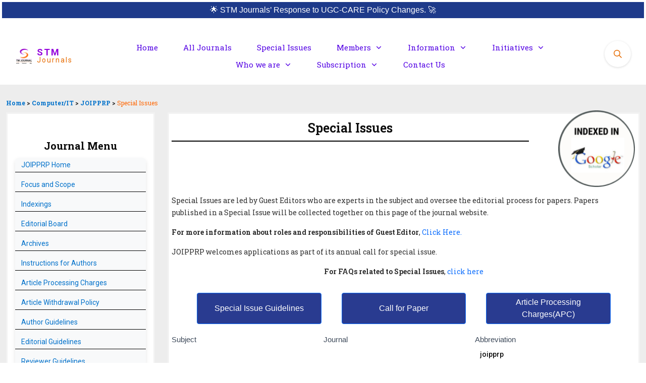

--- FILE ---
content_type: text/html; charset=UTF-8
request_url: https://journals.stmjournals.com/si-topic/?depar=Computer/IT&abbrev=joipprp
body_size: 79301
content:
<!DOCTYPE html>
<!--[if IE 7]>
<html class="ie ie7" lang="en-US" prefix="og: https://ogp.me/ns#">
<![endif]-->
<!--[if IE 8]>
<html class="ie ie8" lang="en-US" prefix="og: https://ogp.me/ns#">
<![endif]-->
<!--[if !(IE 7) | !(IE 8)  ]><!-->
<html lang="en-US" prefix="og: https://ogp.me/ns#"class="tcb">
<!--<![endif]-->
<head><meta charset="UTF-8"/><script type="9e53530a1e5c2a7a75fe3233-text/javascript">if(navigator.userAgent.match(/MSIE|Internet Explorer/i)||navigator.userAgent.match(/Trident\/7\..*?rv:11/i)){var href=document.location.href;if(!href.match(/[?&]nowprocket/)){if(href.indexOf("?")==-1){if(href.indexOf("#")==-1){document.location.href=href+"?nowprocket=1"}else{document.location.href=href.replace("#","?nowprocket=1#")}}else{if(href.indexOf("#")==-1){document.location.href=href+"&nowprocket=1"}else{document.location.href=href.replace("#","&nowprocket=1#")}}}}</script><script type="9e53530a1e5c2a7a75fe3233-text/javascript">(()=>{class RocketLazyLoadScripts{constructor(){this.v="2.0.4",this.userEvents=["keydown","keyup","mousedown","mouseup","mousemove","mouseover","mouseout","touchmove","touchstart","touchend","touchcancel","wheel","click","dblclick","input"],this.attributeEvents=["onblur","onclick","oncontextmenu","ondblclick","onfocus","onmousedown","onmouseenter","onmouseleave","onmousemove","onmouseout","onmouseover","onmouseup","onmousewheel","onscroll","onsubmit"]}async t(){this.i(),this.o(),/iP(ad|hone)/.test(navigator.userAgent)&&this.h(),this.u(),this.l(this),this.m(),this.k(this),this.p(this),this._(),await Promise.all([this.R(),this.L()]),this.lastBreath=Date.now(),this.S(this),this.P(),this.D(),this.O(),this.M(),await this.C(this.delayedScripts.normal),await this.C(this.delayedScripts.defer),await this.C(this.delayedScripts.async),await this.T(),await this.F(),await this.j(),await this.A(),window.dispatchEvent(new Event("rocket-allScriptsLoaded")),this.everythingLoaded=!0,this.lastTouchEnd&&await new Promise(t=>setTimeout(t,500-Date.now()+this.lastTouchEnd)),this.I(),this.H(),this.U(),this.W()}i(){this.CSPIssue=sessionStorage.getItem("rocketCSPIssue"),document.addEventListener("securitypolicyviolation",t=>{this.CSPIssue||"script-src-elem"!==t.violatedDirective||"data"!==t.blockedURI||(this.CSPIssue=!0,sessionStorage.setItem("rocketCSPIssue",!0))},{isRocket:!0})}o(){window.addEventListener("pageshow",t=>{this.persisted=t.persisted,this.realWindowLoadedFired=!0},{isRocket:!0}),window.addEventListener("pagehide",()=>{this.onFirstUserAction=null},{isRocket:!0})}h(){let t;function e(e){t=e}window.addEventListener("touchstart",e,{isRocket:!0}),window.addEventListener("touchend",function i(o){o.changedTouches[0]&&t.changedTouches[0]&&Math.abs(o.changedTouches[0].pageX-t.changedTouches[0].pageX)<10&&Math.abs(o.changedTouches[0].pageY-t.changedTouches[0].pageY)<10&&o.timeStamp-t.timeStamp<200&&(window.removeEventListener("touchstart",e,{isRocket:!0}),window.removeEventListener("touchend",i,{isRocket:!0}),"INPUT"===o.target.tagName&&"text"===o.target.type||(o.target.dispatchEvent(new TouchEvent("touchend",{target:o.target,bubbles:!0})),o.target.dispatchEvent(new MouseEvent("mouseover",{target:o.target,bubbles:!0})),o.target.dispatchEvent(new PointerEvent("click",{target:o.target,bubbles:!0,cancelable:!0,detail:1,clientX:o.changedTouches[0].clientX,clientY:o.changedTouches[0].clientY})),event.preventDefault()))},{isRocket:!0})}q(t){this.userActionTriggered||("mousemove"!==t.type||this.firstMousemoveIgnored?"keyup"===t.type||"mouseover"===t.type||"mouseout"===t.type||(this.userActionTriggered=!0,this.onFirstUserAction&&this.onFirstUserAction()):this.firstMousemoveIgnored=!0),"click"===t.type&&t.preventDefault(),t.stopPropagation(),t.stopImmediatePropagation(),"touchstart"===this.lastEvent&&"touchend"===t.type&&(this.lastTouchEnd=Date.now()),"click"===t.type&&(this.lastTouchEnd=0),this.lastEvent=t.type,t.composedPath&&t.composedPath()[0].getRootNode()instanceof ShadowRoot&&(t.rocketTarget=t.composedPath()[0]),this.savedUserEvents.push(t)}u(){this.savedUserEvents=[],this.userEventHandler=this.q.bind(this),this.userEvents.forEach(t=>window.addEventListener(t,this.userEventHandler,{passive:!1,isRocket:!0})),document.addEventListener("visibilitychange",this.userEventHandler,{isRocket:!0})}U(){this.userEvents.forEach(t=>window.removeEventListener(t,this.userEventHandler,{passive:!1,isRocket:!0})),document.removeEventListener("visibilitychange",this.userEventHandler,{isRocket:!0}),this.savedUserEvents.forEach(t=>{(t.rocketTarget||t.target).dispatchEvent(new window[t.constructor.name](t.type,t))})}m(){const t="return false",e=Array.from(this.attributeEvents,t=>"data-rocket-"+t),i="["+this.attributeEvents.join("],[")+"]",o="[data-rocket-"+this.attributeEvents.join("],[data-rocket-")+"]",s=(e,i,o)=>{o&&o!==t&&(e.setAttribute("data-rocket-"+i,o),e["rocket"+i]=new Function("event",o),e.setAttribute(i,t))};new MutationObserver(t=>{for(const n of t)"attributes"===n.type&&(n.attributeName.startsWith("data-rocket-")||this.everythingLoaded?n.attributeName.startsWith("data-rocket-")&&this.everythingLoaded&&this.N(n.target,n.attributeName.substring(12)):s(n.target,n.attributeName,n.target.getAttribute(n.attributeName))),"childList"===n.type&&n.addedNodes.forEach(t=>{if(t.nodeType===Node.ELEMENT_NODE)if(this.everythingLoaded)for(const i of[t,...t.querySelectorAll(o)])for(const t of i.getAttributeNames())e.includes(t)&&this.N(i,t.substring(12));else for(const e of[t,...t.querySelectorAll(i)])for(const t of e.getAttributeNames())this.attributeEvents.includes(t)&&s(e,t,e.getAttribute(t))})}).observe(document,{subtree:!0,childList:!0,attributeFilter:[...this.attributeEvents,...e]})}I(){this.attributeEvents.forEach(t=>{document.querySelectorAll("[data-rocket-"+t+"]").forEach(e=>{this.N(e,t)})})}N(t,e){const i=t.getAttribute("data-rocket-"+e);i&&(t.setAttribute(e,i),t.removeAttribute("data-rocket-"+e))}k(t){Object.defineProperty(HTMLElement.prototype,"onclick",{get(){return this.rocketonclick||null},set(e){this.rocketonclick=e,this.setAttribute(t.everythingLoaded?"onclick":"data-rocket-onclick","this.rocketonclick(event)")}})}S(t){function e(e,i){let o=e[i];e[i]=null,Object.defineProperty(e,i,{get:()=>o,set(s){t.everythingLoaded?o=s:e["rocket"+i]=o=s}})}e(document,"onreadystatechange"),e(window,"onload"),e(window,"onpageshow");try{Object.defineProperty(document,"readyState",{get:()=>t.rocketReadyState,set(e){t.rocketReadyState=e},configurable:!0}),document.readyState="loading"}catch(t){console.log("WPRocket DJE readyState conflict, bypassing")}}l(t){this.originalAddEventListener=EventTarget.prototype.addEventListener,this.originalRemoveEventListener=EventTarget.prototype.removeEventListener,this.savedEventListeners=[],EventTarget.prototype.addEventListener=function(e,i,o){o&&o.isRocket||!t.B(e,this)&&!t.userEvents.includes(e)||t.B(e,this)&&!t.userActionTriggered||e.startsWith("rocket-")||t.everythingLoaded?t.originalAddEventListener.call(this,e,i,o):(t.savedEventListeners.push({target:this,remove:!1,type:e,func:i,options:o}),"mouseenter"!==e&&"mouseleave"!==e||t.originalAddEventListener.call(this,e,t.savedUserEvents.push,o))},EventTarget.prototype.removeEventListener=function(e,i,o){o&&o.isRocket||!t.B(e,this)&&!t.userEvents.includes(e)||t.B(e,this)&&!t.userActionTriggered||e.startsWith("rocket-")||t.everythingLoaded?t.originalRemoveEventListener.call(this,e,i,o):t.savedEventListeners.push({target:this,remove:!0,type:e,func:i,options:o})}}J(t,e){this.savedEventListeners=this.savedEventListeners.filter(i=>{let o=i.type,s=i.target||window;return e!==o||t!==s||(this.B(o,s)&&(i.type="rocket-"+o),this.$(i),!1)})}H(){EventTarget.prototype.addEventListener=this.originalAddEventListener,EventTarget.prototype.removeEventListener=this.originalRemoveEventListener,this.savedEventListeners.forEach(t=>this.$(t))}$(t){t.remove?this.originalRemoveEventListener.call(t.target,t.type,t.func,t.options):this.originalAddEventListener.call(t.target,t.type,t.func,t.options)}p(t){let e;function i(e){return t.everythingLoaded?e:e.split(" ").map(t=>"load"===t||t.startsWith("load.")?"rocket-jquery-load":t).join(" ")}function o(o){function s(e){const s=o.fn[e];o.fn[e]=o.fn.init.prototype[e]=function(){return this[0]===window&&t.userActionTriggered&&("string"==typeof arguments[0]||arguments[0]instanceof String?arguments[0]=i(arguments[0]):"object"==typeof arguments[0]&&Object.keys(arguments[0]).forEach(t=>{const e=arguments[0][t];delete arguments[0][t],arguments[0][i(t)]=e})),s.apply(this,arguments),this}}if(o&&o.fn&&!t.allJQueries.includes(o)){const e={DOMContentLoaded:[],"rocket-DOMContentLoaded":[]};for(const t in e)document.addEventListener(t,()=>{e[t].forEach(t=>t())},{isRocket:!0});o.fn.ready=o.fn.init.prototype.ready=function(i){function s(){parseInt(o.fn.jquery)>2?setTimeout(()=>i.bind(document)(o)):i.bind(document)(o)}return"function"==typeof i&&(t.realDomReadyFired?!t.userActionTriggered||t.fauxDomReadyFired?s():e["rocket-DOMContentLoaded"].push(s):e.DOMContentLoaded.push(s)),o([])},s("on"),s("one"),s("off"),t.allJQueries.push(o)}e=o}t.allJQueries=[],o(window.jQuery),Object.defineProperty(window,"jQuery",{get:()=>e,set(t){o(t)}})}P(){const t=new Map;document.write=document.writeln=function(e){const i=document.currentScript,o=document.createRange(),s=i.parentElement;let n=t.get(i);void 0===n&&(n=i.nextSibling,t.set(i,n));const c=document.createDocumentFragment();o.setStart(c,0),c.appendChild(o.createContextualFragment(e)),s.insertBefore(c,n)}}async R(){return new Promise(t=>{this.userActionTriggered?t():this.onFirstUserAction=t})}async L(){return new Promise(t=>{document.addEventListener("DOMContentLoaded",()=>{this.realDomReadyFired=!0,t()},{isRocket:!0})})}async j(){return this.realWindowLoadedFired?Promise.resolve():new Promise(t=>{window.addEventListener("load",t,{isRocket:!0})})}M(){this.pendingScripts=[];this.scriptsMutationObserver=new MutationObserver(t=>{for(const e of t)e.addedNodes.forEach(t=>{"SCRIPT"!==t.tagName||t.noModule||t.isWPRocket||this.pendingScripts.push({script:t,promise:new Promise(e=>{const i=()=>{const i=this.pendingScripts.findIndex(e=>e.script===t);i>=0&&this.pendingScripts.splice(i,1),e()};t.addEventListener("load",i,{isRocket:!0}),t.addEventListener("error",i,{isRocket:!0}),setTimeout(i,1e3)})})})}),this.scriptsMutationObserver.observe(document,{childList:!0,subtree:!0})}async F(){await this.X(),this.pendingScripts.length?(await this.pendingScripts[0].promise,await this.F()):this.scriptsMutationObserver.disconnect()}D(){this.delayedScripts={normal:[],async:[],defer:[]},document.querySelectorAll("script[type$=rocketlazyloadscript]").forEach(t=>{t.hasAttribute("data-rocket-src")?t.hasAttribute("async")&&!1!==t.async?this.delayedScripts.async.push(t):t.hasAttribute("defer")&&!1!==t.defer||"module"===t.getAttribute("data-rocket-type")?this.delayedScripts.defer.push(t):this.delayedScripts.normal.push(t):this.delayedScripts.normal.push(t)})}async _(){await this.L();let t=[];document.querySelectorAll("script[type$=rocketlazyloadscript][data-rocket-src]").forEach(e=>{let i=e.getAttribute("data-rocket-src");if(i&&!i.startsWith("data:")){i.startsWith("//")&&(i=location.protocol+i);try{const o=new URL(i).origin;o!==location.origin&&t.push({src:o,crossOrigin:e.crossOrigin||"module"===e.getAttribute("data-rocket-type")})}catch(t){}}}),t=[...new Map(t.map(t=>[JSON.stringify(t),t])).values()],this.Y(t,"preconnect")}async G(t){if(await this.K(),!0!==t.noModule||!("noModule"in HTMLScriptElement.prototype))return new Promise(e=>{let i;function o(){(i||t).setAttribute("data-rocket-status","executed"),e()}try{if(navigator.userAgent.includes("Firefox/")||""===navigator.vendor||this.CSPIssue)i=document.createElement("script"),[...t.attributes].forEach(t=>{let e=t.nodeName;"type"!==e&&("data-rocket-type"===e&&(e="type"),"data-rocket-src"===e&&(e="src"),i.setAttribute(e,t.nodeValue))}),t.text&&(i.text=t.text),t.nonce&&(i.nonce=t.nonce),i.hasAttribute("src")?(i.addEventListener("load",o,{isRocket:!0}),i.addEventListener("error",()=>{i.setAttribute("data-rocket-status","failed-network"),e()},{isRocket:!0}),setTimeout(()=>{i.isConnected||e()},1)):(i.text=t.text,o()),i.isWPRocket=!0,t.parentNode.replaceChild(i,t);else{const i=t.getAttribute("data-rocket-type"),s=t.getAttribute("data-rocket-src");i?(t.type=i,t.removeAttribute("data-rocket-type")):t.removeAttribute("type"),t.addEventListener("load",o,{isRocket:!0}),t.addEventListener("error",i=>{this.CSPIssue&&i.target.src.startsWith("data:")?(console.log("WPRocket: CSP fallback activated"),t.removeAttribute("src"),this.G(t).then(e)):(t.setAttribute("data-rocket-status","failed-network"),e())},{isRocket:!0}),s?(t.fetchPriority="high",t.removeAttribute("data-rocket-src"),t.src=s):t.src="data:text/javascript;base64,"+window.btoa(unescape(encodeURIComponent(t.text)))}}catch(i){t.setAttribute("data-rocket-status","failed-transform"),e()}});t.setAttribute("data-rocket-status","skipped")}async C(t){const e=t.shift();return e?(e.isConnected&&await this.G(e),this.C(t)):Promise.resolve()}O(){this.Y([...this.delayedScripts.normal,...this.delayedScripts.defer,...this.delayedScripts.async],"preload")}Y(t,e){this.trash=this.trash||[];let i=!0;var o=document.createDocumentFragment();t.forEach(t=>{const s=t.getAttribute&&t.getAttribute("data-rocket-src")||t.src;if(s&&!s.startsWith("data:")){const n=document.createElement("link");n.href=s,n.rel=e,"preconnect"!==e&&(n.as="script",n.fetchPriority=i?"high":"low"),t.getAttribute&&"module"===t.getAttribute("data-rocket-type")&&(n.crossOrigin=!0),t.crossOrigin&&(n.crossOrigin=t.crossOrigin),t.integrity&&(n.integrity=t.integrity),t.nonce&&(n.nonce=t.nonce),o.appendChild(n),this.trash.push(n),i=!1}}),document.head.appendChild(o)}W(){this.trash.forEach(t=>t.remove())}async T(){try{document.readyState="interactive"}catch(t){}this.fauxDomReadyFired=!0;try{await this.K(),this.J(document,"readystatechange"),document.dispatchEvent(new Event("rocket-readystatechange")),await this.K(),document.rocketonreadystatechange&&document.rocketonreadystatechange(),await this.K(),this.J(document,"DOMContentLoaded"),document.dispatchEvent(new Event("rocket-DOMContentLoaded")),await this.K(),this.J(window,"DOMContentLoaded"),window.dispatchEvent(new Event("rocket-DOMContentLoaded"))}catch(t){console.error(t)}}async A(){try{document.readyState="complete"}catch(t){}try{await this.K(),this.J(document,"readystatechange"),document.dispatchEvent(new Event("rocket-readystatechange")),await this.K(),document.rocketonreadystatechange&&document.rocketonreadystatechange(),await this.K(),this.J(window,"load"),window.dispatchEvent(new Event("rocket-load")),await this.K(),window.rocketonload&&window.rocketonload(),await this.K(),this.allJQueries.forEach(t=>t(window).trigger("rocket-jquery-load")),await this.K(),this.J(window,"pageshow");const t=new Event("rocket-pageshow");t.persisted=this.persisted,window.dispatchEvent(t),await this.K(),window.rocketonpageshow&&window.rocketonpageshow({persisted:this.persisted})}catch(t){console.error(t)}}async K(){Date.now()-this.lastBreath>45&&(await this.X(),this.lastBreath=Date.now())}async X(){return document.hidden?new Promise(t=>setTimeout(t)):new Promise(t=>requestAnimationFrame(t))}B(t,e){return e===document&&"readystatechange"===t||(e===document&&"DOMContentLoaded"===t||(e===window&&"DOMContentLoaded"===t||(e===window&&"load"===t||e===window&&"pageshow"===t)))}static run(){(new RocketLazyLoadScripts).t()}}RocketLazyLoadScripts.run()})();</script>
		
				
			<meta name="viewport" content="width=device-width, initial-scale=1.0"/>

	<script src="/cdn-cgi/scripts/7d0fa10a/cloudflare-static/rocket-loader.min.js" data-cf-settings="9e53530a1e5c2a7a75fe3233-|49"></script><style type="text/css" id="tcb-style-base-page-85856"  onLoad="typeof window.lightspeedOptimizeStylesheet === 'function' && window.lightspeedOptimizeStylesheet()" class="tcb-lightspeed-style">body:not(.tve_editor_page) .thrv_widget_menu [data-item-display-desktop="image-text"] > a > .tcb-mm-image.tcb-elem-placeholder,body:not(.tve_editor_page) .thrv_widget_menu [data-item-display-desktop="image-text"] > .tcb-mm-image.tcb-elem-placeholder{display: none !important;}body:not(.tve_editor_page) .thrv_social_follow .tve_s_item a[href=""],body:not(.tve_editor_page) .thrive_author_links .tve_s_item a[href=""]{display: none;}.thrv-page-section{position: relative;box-sizing: border-box !important;}.thrv-page-section .tve-page-section-out{position: absolute;width: 100%;height: 100%;left: 0px;top: 0px;box-sizing: border-box;transition: box-shadow 0.5s ease 0s;overflow: hidden;}.thrv-page-section.tve-height-update .tve-page-section-in{min-height: 150px;}.thrv-page-section .tve-page-section-in{box-sizing: border-box;margin-right: auto;margin-left: auto;position: relative;z-index: 1;min-height: 40px;}.tve-page-section-in > .thrv_wrapper:first-child{margin-top: 0px;}.tve-page-section-in > .thrv_wrapper:last-child{margin-bottom: 0px;}.thrv_wrapper .tve-content-box-background{position: absolute;width: 100%;left: 0px;top: 0px;overflow: hidden;background-clip: padding-box;height: 100% !important;}.thrv_wrapper.thrv-content-box{box-sizing: border-box;position: relative;min-height: 10px;}.thrv_wrapper.thrv-content-box div:not(.thrv_icon):not(.ui-resizable-handle):not(.tve-auxiliary-icon-element){box-sizing: border-box;}.tve-cb{display: inline-block;vertical-align: middle;clear: both;overflow: visible;width: 100%;z-index: 1;position: relative;min-height: 10px;}.thrv-button{max-width: 100%;margin-left: auto;margin-right: auto;display: table !important;}.thrv-button.thrv_wrapper{padding: 0px;}.thrv-button .tcb-plain-text{cursor: pointer;}a.tcb-button-link{background-color: rgb(26,188,156);padding: 12px 15px;font-size: 18px;box-sizing: border-box;display: inline-flex;align-items: center;overflow: hidden;width: 100%;text-align: center;line-height: 1.2em;}a.tcb-button-link:hover{background-color: rgb(21,162,136);}.thrv-button a.tcb-button-link{color: rgb(255,255,255);text-decoration: none !important;}a.tcb-button-link > span::before{position: absolute;content: "";display: none;top: -100px;bottom: -100px;width: 1px;left: 10px;background-color: rgb(0,121,0);}span.tcb-button-texts{color: inherit;display: block;flex: 1 1 0%;position: relative;}span.tcb-button-texts > span{display: block;padding: 0px;}.tcb-plain-text{cursor: text;}.thrv_text_element{overflow-wrap: break-word;}body:not(.tve_editor_page) .thrv_wrapper.thrv_footer,body:not(.tve_editor_page) .thrv_wrapper.thrv_header{padding: 0px;}.notifications-content-wrapper.tcb-permanently-hidden{display: none !important;}.tcb-permanently-hidden{display: none !important;}.tar-disabled{cursor: default;opacity: 0.4;pointer-events: none;}.tve_ea_thrive_animation{opacity: 0;}.tve_ea_thrive_animation.tve_anim_start{opacity: 1;transition: all 0.5s ease-out 0s;}.tve_ea_thrive_animation.tve_anim_sweep_to_top{opacity: 1;visibility: visible !important;}.tve_ea_thrive_animation.tve_anim_sweep_to_top > .tcb-button-link{position: relative;}.tve_ea_thrive_animation.tve_anim_sweep_to_top > .tcb-button-link > span{position: relative;z-index: 1;}.tve_ea_thrive_animation.tve_anim_sweep_to_top > .tcb-button-link::before{content: "";position: absolute;top: 0px;right: 0px;bottom: 0px;left: 0px;}.tve_ea_thrive_animation.tve_anim_sweep_to_top > .tcb-button-link::after{visibility: visible;content: "";position: absolute;top: 0px;right: 0px;bottom: 0px;left: 0px;border-radius: 0px;transform: scaleY(0);transform-origin: 50% 100%;transition-property: transform;transition-duration: 0.3s;transition-timing-function: ease-out;}.tve_ea_thrive_animation.tve_anim_sweep_to_top.tve_anim_start > .tcb-button-link::after,.tve_ea_thrive_animation.tve_anim_sweep_to_top:hover > .tcb-button-link::after{transform: scaleY(1) !important;}html{text-rendering: auto !important;}html body{text-rendering: auto !important;}body.tve_lp::before{content: none;}.thrv_wrapper{margin-top: 20px;margin-bottom: 20px;padding: 1px;}.thrv_wrapper div{box-sizing: content-box;}.thrv_wrapper.tve-elem-default-pad{padding: 20px;}.thrv_wrapper.thrv_text_element,.thrv_wrapper.thrv-page-section,.thrv_wrapper.thrv_symbol{margin: 0px;}p{font-size: 1em;}.thrv_symbol.thrv_header,.thrv_symbol.thrv_footer{width: 100%;position: relative;box-sizing: border-box;}:not(#_s):not(#_s) .tcb-conditional-display-placeholder{position: relative;min-height: var(--tcb-container-height-d,100px) !important;}:not(#_s):not(#_s) .tcb-conditional-display-placeholder.thrv-page-section{box-sizing: border-box;margin: 0px;}:not(#_s):not(#_s) .tcb-conditional-display-placeholder.thrv-content-box{box-sizing: border-box;}:not(#_s):not(#_s) .tcb-conditional-display-placeholder .tve-page-section-out,:not(#_s):not(#_s) .tcb-conditional-display-placeholder .tve-content-box-background{box-sizing: border-box;position: absolute;width: 100%;height: 100%;left: 0px;top: 0px;overflow: hidden;}.thrv_wrapper.thrv_contentbox_shortcode{position: relative;}.thrv_wrapper.thrv_text_element{padding: 1px;}a.tcb-plain-text{cursor: pointer;}.landingpage-section{flex-shrink: 1;position: relative;margin: 0px;padding: 0px;display: flex;justify-content: center;align-items: center;width: 100%;z-index: 1;box-sizing: border-box !important;}.landingpage-section .section-content{position: relative;z-index: 1;margin-left: auto;margin-right: auto;height: 100%;width: 100%;max-width: 100%;box-sizing: border-box !important;}.landingpage-section .section-background{box-sizing: border-box;height: 100%;position: absolute;top: 0px;overflow: hidden;width: 100%;max-width: 100%;z-index: 0;}.landingpage-section.hide-section{display: none;}@media (max-width: 1023px){:not(#_s):not(#_s) .tcb-conditional-display-placeholder{min-height: var(--tcb-container-height-t) !important;}}@media (max-width: 767px){html{overflow-x: hidden !important;}html,body{max-width: 100vw !important;}:not(#_s):not(#_s) .tcb-conditional-display-placeholder{min-height: var(--tcb-container-height-m) !important;}}@media screen and (max-device-width: 480px){body{text-size-adjust: none;}}</style>		<script type="rocketlazyloadscript" data-rocket-type="text/javascript">
			window.flatStyles = window.flatStyles || ''

			window.lightspeedOptimizeStylesheet = function () {
				const currentStylesheet = document.querySelector( '.tcb-lightspeed-style:not([data-ls-optimized])' )

				if ( currentStylesheet ) {
					try {
						if ( currentStylesheet.sheet && currentStylesheet.sheet.cssRules ) {
							if ( window.flatStyles ) {
								if ( this.optimizing ) {
									setTimeout( window.lightspeedOptimizeStylesheet.bind( this ), 24 )
								} else {
									this.optimizing = true;

									let rulesIndex = 0;

									while ( rulesIndex < currentStylesheet.sheet.cssRules.length ) {
										const rule = currentStylesheet.sheet.cssRules[ rulesIndex ]
										/* remove rules that already exist in the page */
										if ( rule.type === CSSRule.STYLE_RULE && window.flatStyles.includes( `${rule.selectorText}{` ) ) {
											currentStylesheet.sheet.deleteRule( rulesIndex )
										} else {
											rulesIndex ++
										}
									}
									/* optimize, mark it such, move to the next file, append the styles we have until now */
									currentStylesheet.setAttribute( 'data-ls-optimized', '1' )

									window.flatStyles += currentStylesheet.innerHTML

									this.optimizing = false
								}
							} else {
								window.flatStyles = currentStylesheet.innerHTML
								currentStylesheet.setAttribute( 'data-ls-optimized', '1' )
							}
						}
					} catch ( error ) {
						console.warn( error )
					}

					if ( currentStylesheet.parentElement.tagName !== 'HEAD' ) {
						/* always make sure that those styles end up in the head */
						const stylesheetID = currentStylesheet.id;
						/**
						 * make sure that there is only one copy of the css
						 * e.g display CSS
						 */
						if ( ( ! stylesheetID || ( stylesheetID && ! document.querySelector( `head #${stylesheetID}` ) ) ) ) {
							document.head.prepend( currentStylesheet )
						} else {
							currentStylesheet.remove();
						}
					}
				}
			}

			window.lightspeedOptimizeFlat = function ( styleSheetElement ) {
				if ( document.querySelectorAll( 'link[href*="thrive_flat.css"]' ).length > 1 ) {
					/* disable this flat if we already have one */
					styleSheetElement.setAttribute( 'disabled', true )
				} else {
					/* if this is the first one, make sure he's in head */
					if ( styleSheetElement.parentElement.tagName !== 'HEAD' ) {
						document.head.append( styleSheetElement )
					}
				}
			}
		</script>
		
<!-- Search Engine Optimization by Rank Math PRO - https://rankmath.com/ -->
<title>SI STM Journals</title>
<link data-rocket-prefetch href="//fonts.googleapis.com" rel="dns-prefetch">
<link crossorigin data-rocket-preload as="font" href="//fonts.gstatic.com/s/roboto/v50/KFO7CnqEu92Fr1ME7kSn66aGLdTylUAMa3yUBA.woff2" rel="preload">
<link crossorigin data-rocket-preload as="font" href="//fonts.gstatic.com/s/robotoslab/v36/BngMUXZYTXPIvIBgJJSb6ufN5qU.woff2" rel="preload">
<meta name="description" content="STM Journals"/>
<meta name="robots" content="follow, index, max-snippet:-1, max-video-preview:-1, max-image-preview:large"/>
<link rel="canonical" href="https://journals.stmjournals.com/si-topic/" />
<meta property="og:locale" content="en_US" />
<meta property="og:type" content="article" />
<meta property="og:title" content="SI STM Journals" />
<meta property="og:description" content="STM Journals" />
<meta property="og:url" content="https://journals.stmjournals.com/si-topic/" />
<meta property="og:site_name" content="STM Journals" />
<meta property="article:publisher" content="https://www.facebook.com/stmjournalspublications/" />
<meta property="og:updated_time" content="2024-10-15T15:31:48+05:30" />
<meta name="twitter:card" content="summary" />
<meta name="twitter:title" content="SI STM Journals" />
<meta name="twitter:description" content="STM Journals" />
<meta name="twitter:label1" content="Time to read" />
<meta name="twitter:data1" content="Less than a minute" />
<script type="application/ld+json" class="rank-math-schema-pro">{"@context":"https://schema.org","@graph":[{"@type":"BreadcrumbList","@id":"https://journals.stmjournals.com/si-topic/#breadcrumb","itemListElement":[{"@type":"ListItem","position":"1","item":{"@id":"https://journals.stmjournals.com","name":"Home"}},{"@type":"ListItem","position":"2","item":{"@id":"https://journals.stmjournals.com/si-topic/","name":"SI"}}]}]}</script>
<!-- /Rank Math WordPress SEO plugin -->

<link rel="alternate" type="application/rss+xml" title="STM Journals &raquo; Feed" href="//journals.stmjournals.com/feed/" />
<link rel="alternate" type="application/rss+xml" title="STM Journals &raquo; Comments Feed" href="//journals.stmjournals.com/comments/feed/" />
<link rel="alternate" title="oEmbed (JSON)" type="application/json+oembed" href="//journals.stmjournals.com/wp-json/oembed/1.0/embed?url=https%3A%2F%2Fjournals.stmjournals.com%2Fsi-topic%2F" />
<link rel="alternate" title="oEmbed (XML)" type="text/xml+oembed" href="//journals.stmjournals.com/wp-json/oembed/1.0/embed?url=https%3A%2F%2Fjournals.stmjournals.com%2Fsi-topic%2F&#038;format=xml" />

<link data-minify="1" rel='stylesheet' id='formidable-css' href='//journals.stmjournals.com/wp-content/cache/background-css/1/journals.stmjournals.com/wp-content/cache/min/1/wp-content/plugins/formidable/css/formidableforms.css?ver=1768227118&wpr_t=1768523346' type='text/css' media='all' />
<link data-minify="1" rel='stylesheet' id='dashicons-css' href='//journals.stmjournals.com/wp-content/cache/min/1/wp-includes/css/dashicons.min.css?ver=1768227118' type='text/css' media='all' />
<link data-minify="1" rel='stylesheet' id='post-views-counter-frontend-css' href='//journals.stmjournals.com/wp-content/cache/min/1/wp-content/plugins/post-views-counter/css/frontend.css?ver=1768227118' type='text/css' media='all' />
<style id='wp-emoji-styles-inline-css' type='text/css'>

	img.wp-smiley, img.emoji {
		display: inline !important;
		border: none !important;
		box-shadow: none !important;
		height: 1em !important;
		width: 1em !important;
		margin: 0 0.07em !important;
		vertical-align: -0.1em !important;
		background: none !important;
		padding: 0 !important;
	}
/*# sourceURL=wp-emoji-styles-inline-css */
</style>


<link rel='stylesheet' id='bootstrap-css' href='//journals.stmjournals.com/wp-content/plugins/formidable-bootstrap/css/bootstrap.min.css?ver=5.0.2' type='text/css' media='all' />

<link data-minify="1" rel='stylesheet' id='bootstrap-glyphicons-css' href='//journals.stmjournals.com/wp-content/cache/min/1/wp-content/plugins/formidable-bootstrap/css/bootstrap-glyphicons.min.css?ver=1768227118' type='text/css' media='all' />
<link data-minify="1" rel='stylesheet' id='parent-style-css' href='//journals.stmjournals.com/wp-content/cache/min/1/wp-content/themes/thrive-theme/style.css?ver=1768227118' type='text/css' media='all' />
<link data-minify="1" rel='stylesheet' id='child-style-css' href='//journals.stmjournals.com/wp-content/cache/min/1/wp-content/themes/thrive-theme-builder-child/style.css?ver=1768227118' type='text/css' media='all' />
<link data-minify="1" rel='stylesheet' id='tvo-frontend-css' href='//journals.stmjournals.com/wp-content/cache/min/1/wp-content/plugins/thrive-ovation/tcb-bridge/frontend/css/frontend.css?ver=1768227118' type='text/css' media='all' />
<link data-minify="1" rel='stylesheet' id='thrive-theme-landingpage-front-css' href='//journals.stmjournals.com/wp-content/cache/min/1/wp-content/themes/thrive-theme/inc/assets/dist/landingpage-front.css?ver=1768227120' type='text/css' media='all' />
<link data-minify="1" rel='stylesheet' id='thrive-theme-css' href='//journals.stmjournals.com/wp-content/cache/min/1/wp-content/themes/thrive-theme/style.css?ver=1768227118' type='text/css' media='all' />

<script type="9e53530a1e5c2a7a75fe3233-text/javascript" src="//journals.stmjournals.com/wp-includes/js/jquery/jquery.min.js?ver=3.7.1" id="jquery-core-js"></script>
<script type="9e53530a1e5c2a7a75fe3233-text/javascript" src="//journals.stmjournals.com/wp-includes/js/jquery/jquery-migrate.min.js?ver=3.4.1" id="jquery-migrate-js" data-rocket-defer defer></script>
<script type="rocketlazyloadscript" data-rocket-type="text/javascript" data-rocket-src="//journals.stmjournals.com/wp-includes/js/jquery/ui/core.min.js?ver=1.13.3" id="jquery-ui-core-js" data-rocket-defer defer></script>
<script type="rocketlazyloadscript" data-rocket-type="text/javascript" data-rocket-src="//journals.stmjournals.com/wp-includes/js/jquery/ui/menu.min.js?ver=1.13.3" id="jquery-ui-menu-js" data-rocket-defer defer></script>
<script type="rocketlazyloadscript" data-rocket-type="text/javascript" data-rocket-src="//journals.stmjournals.com/wp-includes/js/dist/dom-ready.min.js?ver=f77871ff7694fffea381" id="wp-dom-ready-js" data-rocket-defer defer></script>
<script type="rocketlazyloadscript" data-rocket-type="text/javascript" data-rocket-src="//journals.stmjournals.com/wp-includes/js/dist/hooks.min.js?ver=dd5603f07f9220ed27f1" id="wp-hooks-js"></script>
<script type="rocketlazyloadscript" data-rocket-type="text/javascript" data-rocket-src="//journals.stmjournals.com/wp-includes/js/dist/i18n.min.js?ver=c26c3dc7bed366793375" id="wp-i18n-js"></script>
<script type="rocketlazyloadscript" data-rocket-type="text/javascript" id="wp-i18n-js-after">
/* <![CDATA[ */
wp.i18n.setLocaleData( { 'text direction\u0004ltr': [ 'ltr' ] } );
//# sourceURL=wp-i18n-js-after
/* ]]> */
</script>
<script type="rocketlazyloadscript" data-rocket-type="text/javascript" data-rocket-src="//journals.stmjournals.com/wp-includes/js/dist/a11y.min.js?ver=cb460b4676c94bd228ed" id="wp-a11y-js" data-rocket-defer defer></script>
<script type="rocketlazyloadscript" data-rocket-type="text/javascript" data-rocket-src="//journals.stmjournals.com/wp-includes/js/jquery/ui/autocomplete.min.js?ver=1.13.3" id="jquery-ui-autocomplete-js" data-rocket-defer defer></script>
<script type="rocketlazyloadscript" data-rocket-type="text/javascript" data-rocket-src="//journals.stmjournals.com/wp-includes/js/imagesloaded.min.js?ver=5.0.0" id="imagesloaded-js" data-rocket-defer defer></script>
<script type="rocketlazyloadscript" data-rocket-type="text/javascript" data-rocket-src="//journals.stmjournals.com/wp-includes/js/masonry.min.js?ver=4.2.2" id="masonry-js" data-rocket-defer defer></script>
<script type="9e53530a1e5c2a7a75fe3233-text/javascript" src="//journals.stmjournals.com/wp-includes/js/jquery/jquery.masonry.min.js?ver=3.1.2b" id="jquery-masonry-js" data-rocket-defer defer></script>
<script type="9e53530a1e5c2a7a75fe3233-text/javascript" id="tve_frontend-js-extra">
/* <![CDATA[ */
var tve_frontend_options = {"ajaxurl":"https://journals.stmjournals.com/wp-admin/admin-ajax.php","is_editor_page":"","page_events":[],"is_single":"1","social_fb_app_id":"","dash_url":"https://journals.stmjournals.com/wp-content/themes/thrive-theme/thrive-dashboard","queried_object":{"ID":85856,"post_author":"7091"},"query_vars":{"page":"","pagename":"si-topic"},"$_POST":[],"translations":{"Copy":"Copy","empty_username":"ERROR: The username field is empty.","empty_password":"ERROR: The password field is empty.","empty_login":"ERROR: Enter a username or email address.","min_chars":"At least %s characters are needed","no_headings":"No headings found","registration_err":{"required_field":"\u003Cstrong\u003EError\u003C/strong\u003E: This field is required","required_email":"\u003Cstrong\u003EError\u003C/strong\u003E: Please type your email address","invalid_email":"\u003Cstrong\u003EError\u003C/strong\u003E: The email address isn&#8217;t correct","passwordmismatch":"\u003Cstrong\u003EError\u003C/strong\u003E: Password mismatch"}},"routes":{"posts":"https://journals.stmjournals.com/wp-json/tcb/v1/posts","video_reporting":"https://journals.stmjournals.com/wp-json/tcb/v1/video-reporting","testimonials":"https://journals.stmjournals.com/wp-json/tcb/v1/testimonials"},"nonce":"737a6098ee","allow_video_src":"1","google_client_id":"295377621547-asd0jov9ikoo1na2ab0p058o15i2o0oq.apps.googleusercontent.com","google_api_key":"AIzaSyAYXtmE0FTWlKdOk77-PZkXoVfTxctkfD8","facebook_app_id":null,"lead_generation_custom_tag_apis":["activecampaign","aweber","convertkit","drip","klicktipp","mailchimp","sendlane","zapier"],"post_request_data":[],"user_profile_nonce":"6d277665ca","ip":"3.15.176.157","current_user":[],"post_id":"85856","post_title":"SI","post_type":"page","post_url":"https://journals.stmjournals.com/si-topic/","is_lp":"tcb2-shapeshift-blank-page","conditional_display":{"is_tooltip_dismissed":false}};
//# sourceURL=tve_frontend-js-extra
/* ]]> */
</script>
<script type="rocketlazyloadscript" data-rocket-type="text/javascript" data-rocket-src="//journals.stmjournals.com/wp-content/plugins/thrive-visual-editor/editor/js/dist/modules/general.min.js?ver=10.8.5" id="tve_frontend-js"></script>
<script type="9e53530a1e5c2a7a75fe3233-text/javascript" id="theme-frontend-js-extra">
/* <![CDATA[ */
var thrive_front_localize = {"comments_form":{"error_defaults":{"email":"Email address invalid","url":"Website address invalid","required":"Required field missing"}},"routes":{"posts":"https://journals.stmjournals.com/wp-json/tcb/v1/posts","frontend":"https://journals.stmjournals.com/wp-json/ttb/v1/frontend"},"tar_post_url":"?tve=true&action=architect&from_theme=1","is_editor":"","ID":"80445","template_url":"?tve=true&action=architect&from_tar=85856","pagination_url":{"template":"https://journals.stmjournals.com/si-topic/page/[thrive_page_number]/?depar=Computer%2FIT&abbrev=joipprp","base":"https://journals.stmjournals.com/si-topic/?depar=Computer%2FIT&#038;abbrev=joipprp"},"sidebar_visibility":[],"is_singular":"1","is_user_logged_in":""};
//# sourceURL=theme-frontend-js-extra
/* ]]> */
</script>
<script type="rocketlazyloadscript" data-rocket-type="text/javascript" data-rocket-src="//journals.stmjournals.com/wp-content/themes/thrive-theme/inc/assets/dist/frontend.min.js?ver=10.8.5" id="theme-frontend-js" data-rocket-defer defer></script>
<script type="rocketlazyloadscript" data-rocket-type="text/javascript" data-rocket-src="//journals.stmjournals.com/wp-content/plugins/thrive-ovation/tcb-bridge/frontend/js/display-testimonials-tcb.min.js?ver=10.8.5" id="display-testimonials-tcb-js" data-rocket-defer defer></script>
<link rel="https://api.w.org/" href="//journals.stmjournals.com/wp-json/" /><link rel="alternate" title="JSON" type="application/json" href="//journals.stmjournals.com/wp-json/wp/v2/pages/85856" /><link rel="EditURI" type="application/rsd+xml" title="RSD" href="//journals.stmjournals.com/xmlrpc.php?rsd" />
<meta name="generator" content="WordPress 6.9" />
<link rel='shortlink' href='//journals.stmjournals.com/?p=85856' />
<style type="text/css" id="tve_global_variables">:root{--tcb-gradient-0:linear-gradient(180deg, rgb(0, 0, 70) 0%, #000000 100%);--tcb-background-author-image:url(https://secure.gravatar.com/avatar/df1c5304e9f19a9c90a45a53158629fdfb7a50c88448859aff8abb5984afc3bf?s=256&d=mm&r=g);--tcb-background-user-image:url();--tcb-background-featured-image-thumbnail:url(https://journals.stmjournals.com/wp-content/plugins/thrive-visual-editor/editor/css/images/featured_image.png);--tcb-skin-color-0:hsla(var(--tcb-theme-main-master-h,210), var(--tcb-theme-main-master-s,77%), var(--tcb-theme-main-master-l,54%), var(--tcb-theme-main-master-a,1));--tcb-skin-color-0-h:var(--tcb-theme-main-master-h,210);--tcb-skin-color-0-s:var(--tcb-theme-main-master-s,77%);--tcb-skin-color-0-l:var(--tcb-theme-main-master-l,54%);--tcb-skin-color-0-a:var(--tcb-theme-main-master-a,1);--tcb-skin-color-1:hsla(calc(var(--tcb-theme-main-master-h,210) - 0 ), calc(var(--tcb-theme-main-master-s,77%) + 2% ), calc(var(--tcb-theme-main-master-l,54%) - 0% ), 0.5);--tcb-skin-color-1-h:calc(var(--tcb-theme-main-master-h,210) - 0 );--tcb-skin-color-1-s:calc(var(--tcb-theme-main-master-s,77%) + 2% );--tcb-skin-color-1-l:calc(var(--tcb-theme-main-master-l,54%) - 0% );--tcb-skin-color-1-a:0.5;--tcb-skin-color-2:rgb(248, 248, 248);--tcb-skin-color-2-h:0;--tcb-skin-color-2-s:0%;--tcb-skin-color-2-l:97%;--tcb-skin-color-2-a:1;--tcb-skin-color-3:hsla(calc(var(--tcb-theme-main-master-h,210) + 30 ), 85%, 13%, 1);--tcb-skin-color-3-h:calc(var(--tcb-theme-main-master-h,210) + 30 );--tcb-skin-color-3-s:85%;--tcb-skin-color-3-l:13%;--tcb-skin-color-3-a:1;--tcb-skin-color-4:rgb(12, 17, 21);--tcb-skin-color-4-h:206;--tcb-skin-color-4-s:27%;--tcb-skin-color-4-l:6%;--tcb-skin-color-4-a:1;--tcb-skin-color-5:rgb(106, 107, 108);--tcb-skin-color-5-h:210;--tcb-skin-color-5-s:0%;--tcb-skin-color-5-l:41%;--tcb-skin-color-5-a:1;--tcb-skin-color-8:hsla(calc(var(--tcb-theme-main-master-h,210) - 0 ), calc(var(--tcb-theme-main-master-s,77%) + 2% ), calc(var(--tcb-theme-main-master-l,54%) - 0% ), 0.18);--tcb-skin-color-8-h:calc(var(--tcb-theme-main-master-h,210) - 0 );--tcb-skin-color-8-s:calc(var(--tcb-theme-main-master-s,77%) + 2% );--tcb-skin-color-8-l:calc(var(--tcb-theme-main-master-l,54%) - 0% );--tcb-skin-color-8-a:0.18;--tcb-skin-color-9:hsla(calc(var(--tcb-theme-main-master-h,210) - 3 ), 56%, 96%, 1);--tcb-skin-color-9-h:calc(var(--tcb-theme-main-master-h,210) - 3 );--tcb-skin-color-9-s:56%;--tcb-skin-color-9-l:96%;--tcb-skin-color-9-a:1;--tcb-skin-color-10:hsla(calc(var(--tcb-theme-main-master-h,210) - 21 ), calc(var(--tcb-theme-main-master-s,77%) + 23% ), calc(var(--tcb-theme-main-master-l,54%) + 27% ), 1);--tcb-skin-color-10-h:calc(var(--tcb-theme-main-master-h,210) - 21 );--tcb-skin-color-10-s:calc(var(--tcb-theme-main-master-s,77%) + 23% );--tcb-skin-color-10-l:calc(var(--tcb-theme-main-master-l,54%) + 27% );--tcb-skin-color-10-a:1;--tcb-skin-color-13:hsla(calc(var(--tcb-theme-main-master-h,210) - 0 ), calc(var(--tcb-theme-main-master-s,77%) + 2% ), calc(var(--tcb-theme-main-master-l,54%) - 18% ), 0.5);--tcb-skin-color-13-h:calc(var(--tcb-theme-main-master-h,210) - 0 );--tcb-skin-color-13-s:calc(var(--tcb-theme-main-master-s,77%) + 2% );--tcb-skin-color-13-l:calc(var(--tcb-theme-main-master-l,54%) - 18% );--tcb-skin-color-13-a:0.5;--tcb-skin-color-14:rgb(230, 230, 230);--tcb-skin-color-14-h:0;--tcb-skin-color-14-s:0%;--tcb-skin-color-14-l:90%;--tcb-skin-color-14-a:1;--tcb-skin-color-16:hsla(calc(var(--tcb-theme-main-master-h,210) - 0 ), 3%, 36%, 1);--tcb-skin-color-16-h:calc(var(--tcb-theme-main-master-h,210) - 0 );--tcb-skin-color-16-s:3%;--tcb-skin-color-16-l:36%;--tcb-skin-color-16-a:1;--tcb-skin-color-18:hsla(calc(var(--tcb-theme-main-master-h,210) - 1 ), calc(var(--tcb-theme-main-master-s,77%) + 1% ), calc(var(--tcb-theme-main-master-l,54%) - 1% ), 0.8);--tcb-skin-color-18-h:calc(var(--tcb-theme-main-master-h,210) - 1 );--tcb-skin-color-18-s:calc(var(--tcb-theme-main-master-s,77%) + 1% );--tcb-skin-color-18-l:calc(var(--tcb-theme-main-master-l,54%) - 1% );--tcb-skin-color-18-a:0.8;--tcb-skin-color-19:hsla(calc(var(--tcb-theme-main-master-h,210) - 3 ), 56%, 96%, 0.85);--tcb-skin-color-19-h:calc(var(--tcb-theme-main-master-h,210) - 3 );--tcb-skin-color-19-s:56%;--tcb-skin-color-19-l:96%;--tcb-skin-color-19-a:0.85;--tcb-skin-color-20:hsla(calc(var(--tcb-theme-main-master-h,210) - 3 ), 56%, 96%, 0.9);--tcb-skin-color-20-h:calc(var(--tcb-theme-main-master-h,210) - 3 );--tcb-skin-color-20-s:56%;--tcb-skin-color-20-l:96%;--tcb-skin-color-20-a:0.9;--tcb-skin-color-21:hsla(calc(var(--tcb-theme-main-master-h,210) - 210 ), calc(var(--tcb-theme-main-master-s,77%) - 77% ), calc(var(--tcb-theme-main-master-l,54%) + 46% ), 1);--tcb-skin-color-21-h:calc(var(--tcb-theme-main-master-h,210) - 210 );--tcb-skin-color-21-s:calc(var(--tcb-theme-main-master-s,77%) - 77% );--tcb-skin-color-21-l:calc(var(--tcb-theme-main-master-l,54%) + 46% );--tcb-skin-color-21-a:1;--tcb-skin-color-22:rgb(255, 255, 255);--tcb-skin-color-22-h:0;--tcb-skin-color-22-s:0%;--tcb-skin-color-22-l:100%;--tcb-skin-color-22-a:1;--tcb-skin-color-23:rgb(32, 65, 71);--tcb-skin-color-23-h:189;--tcb-skin-color-23-s:37%;--tcb-skin-color-23-l:20%;--tcb-skin-color-23-a:1;--tcb-skin-color-24:rgb(59, 59, 59);--tcb-skin-color-24-h:0;--tcb-skin-color-24-s:0%;--tcb-skin-color-24-l:23%;--tcb-skin-color-24-a:1;--tcb-skin-color-25:hsla(calc(var(--tcb-theme-main-master-h,210) - 0 ), calc(var(--tcb-theme-main-master-s,77%) + 5% ), calc(var(--tcb-theme-main-master-l,54%) + 8% ), 0.04);--tcb-skin-color-25-h:calc(var(--tcb-theme-main-master-h,210) - 0 );--tcb-skin-color-25-s:calc(var(--tcb-theme-main-master-s,77%) + 5% );--tcb-skin-color-25-l:calc(var(--tcb-theme-main-master-l,54%) + 8% );--tcb-skin-color-25-a:0.04;--tcb-skin-color-26:hsla(calc(var(--tcb-theme-main-master-h,210) + 1 ), calc(var(--tcb-theme-main-master-s,77%) + 6% ), calc(var(--tcb-theme-main-master-l,54%) + 9% ), 0.12);--tcb-skin-color-26-h:calc(var(--tcb-theme-main-master-h,210) + 1 );--tcb-skin-color-26-s:calc(var(--tcb-theme-main-master-s,77%) + 6% );--tcb-skin-color-26-l:calc(var(--tcb-theme-main-master-l,54%) + 9% );--tcb-skin-color-26-a:0.12;--tcb-skin-color-27:hsla(calc(var(--tcb-theme-main-master-h,210) + 10 ), calc(var(--tcb-theme-main-master-s,77%) + 6% ), calc(var(--tcb-theme-main-master-l,54%) + 17% ), 1);--tcb-skin-color-27-h:calc(var(--tcb-theme-main-master-h,210) + 10 );--tcb-skin-color-27-s:calc(var(--tcb-theme-main-master-s,77%) + 6% );--tcb-skin-color-27-l:calc(var(--tcb-theme-main-master-l,54%) + 17% );--tcb-skin-color-27-a:1;--tcb-skin-color-28:hsla(calc(var(--tcb-theme-main-master-h,210) + 2 ), calc(var(--tcb-theme-main-master-s,77%) - 34% ), calc(var(--tcb-theme-main-master-l,54%) + 27% ), 1);--tcb-skin-color-28-h:calc(var(--tcb-theme-main-master-h,210) + 2 );--tcb-skin-color-28-s:calc(var(--tcb-theme-main-master-s,77%) - 34% );--tcb-skin-color-28-l:calc(var(--tcb-theme-main-master-l,54%) + 27% );--tcb-skin-color-28-a:1;--tcb-skin-color-29:hsla(calc(var(--tcb-theme-main-master-h,210) - 0 ), calc(var(--tcb-theme-main-master-s,77%) + 6% ), calc(var(--tcb-theme-main-master-l,54%) + 10% ), 0.4);--tcb-skin-color-29-h:calc(var(--tcb-theme-main-master-h,210) - 0 );--tcb-skin-color-29-s:calc(var(--tcb-theme-main-master-s,77%) + 6% );--tcb-skin-color-29-l:calc(var(--tcb-theme-main-master-l,54%) + 10% );--tcb-skin-color-29-a:0.4;--tcb-skin-color-30:hsla(calc(var(--tcb-theme-main-master-h,210) - 1 ), calc(var(--tcb-theme-main-master-s,77%) + 5% ), calc(var(--tcb-theme-main-master-l,54%) + 8% ), 0.85);--tcb-skin-color-30-h:calc(var(--tcb-theme-main-master-h,210) - 1 );--tcb-skin-color-30-s:calc(var(--tcb-theme-main-master-s,77%) + 5% );--tcb-skin-color-30-l:calc(var(--tcb-theme-main-master-l,54%) + 8% );--tcb-skin-color-30-a:0.85;--tcb-main-master-h:28;--tcb-main-master-s:100%;--tcb-main-master-l:45%;--tcb-main-master-a:1;--tcb-theme-main-master-h:28;--tcb-theme-main-master-s:100%;--tcb-theme-main-master-l:45%;--tcb-theme-main-master-a:1;}</style><script type="rocketlazyloadscript">document.documentElement.className += " js";</script>
<style type="text/css" id="thrive-default-styles">@media (min-width: 300px) { .tcb-style-wrap ul:not([class*="menu"]), .tcb-style-wrap ol{ padding-top:10px;padding-bottom:16px;margin-top:0px;margin-bottom:0px; }:not(.inc) .tcb-plain-text a:not(.tcb-button-link){ color:rgb(75, 128, 255);--tve-applied-color:rgb(75, 128, 255); }:not(.inc) .thrv_text_element a:not(.tcb-button-link), :not(.inc) .tcb-styled-list a, :not(.inc) .tcb-numbered-list a, :not(.inc) .theme-dynamic-list a, .tve-input-option-text a, .tcb-post-content p a, .tcb-post-content li a, .tcb-post-content blockquote a, .tcb-post-content pre a{ color:rgb(0, 113, 202);--tve-applied-color:rgb(0, 113, 202); }.tcb-style-wrap h3{ font-size:20px;--tcb-typography-font-size:20px;font-family:Arial, Helvetica, sans-serif;--tcb-typography-font-family:Arial, Helvetica, sans-serif;font-weight:var(--g-bold-weight, bold); }.tcb-style-wrap p{ font-family:Arial, Helvetica, sans-serif;--tcb-typography-font-family:Arial, Helvetica, sans-serif;font-weight:var(--g-regular-weight, normal); } }</style><link rel="icon" href="//journals.stmjournals.com/wp-content/uploads/2023/12/09da601d-cropped-c67ba4c3-logo_stm-1.png" sizes="32x32" />
<link rel="icon" href="//journals.stmjournals.com/wp-content/uploads/2023/12/09da601d-cropped-c67ba4c3-logo_stm-1.png" sizes="192x192" />
<link rel="apple-touch-icon" href="//journals.stmjournals.com/wp-content/uploads/2023/12/09da601d-cropped-c67ba4c3-logo_stm-1.png" />
<meta name="msapplication-TileImage" content="https://journals.stmjournals.com/wp-content/uploads/2023/12/09da601d-cropped-c67ba4c3-logo_stm-1.png" />
			<style class="tve_custom_style">@media (min-width: 300px){.tve_post_lp > div > :not(#tve){--page-section-max-width: 1280px;}.thrv_header .symbol-section-in{max-width: var(--page-section-max-width,1080px) !important;}.thrv_footer .symbol-section-in{max-width: var(--page-section-max-width,1080px) !important;}.thrv_header .symbol-section-in,.thrv_footer .symbol-section-in{box-sizing: border-box;}[data-css="tve-u-1855d944c11"]{max-width: 1280px;--tve-alignment: center;float: none;margin-left: auto !important;margin-right: auto !important;padding: 0px !important;}[data-css="tve-u-1855d96507c"]{min-width: auto;max-width: 1280px;}[data-css="tve-u-185a458ef00"]{background-image: linear-gradient(rgba(221,221,221,0.5),rgba(221,221,221,0.5)) !important;background-size: auto !important;background-position: 50% 50% !important;background-attachment: scroll !important;background-repeat: no-repeat !important;--background-image: linear-gradient(rgba(221,221,221,0.5),rgba(221,221,221,0.5)) !important;--background-size: auto auto !important;--background-position: 50% 50% !important;--background-attachment: scroll !important;--background-repeat: no-repeat !important;--tve-applied-background-image: linear-gradient(rgba(221,221,221,0.5),rgba(221,221,221,0.5)) !important;}:not(#tve) [data-css="tve-u-189254dcd08"]{padding-bottom: 0px !important;margin-bottom: 0px !important;}}</style> 					<style type="text/css" id="wp-custom-css">
			
.homemob{display:none;}
.topicbtn:hover{
background-color:rgb(255 221 204); color:black!important;
}
.topicbtn{
font-family: roboto,slab;
width:70%;
background-color:#293b90; 
color:white !important; 
padding:5px;  
border-radius:2px; 
font-size:14px; 
margin:2px;
}
.topicbtn p{padding:0px;
}
.topicmenu a{
	font-size: 14px !important;
	font-weight:400 !important;
	font-family:roboto, slab !important;
}
.topicmenu a:hover{
	color:blue !important;
	
}
.topicmenu:hover{
		background-color:#d3d3d3;
}
.stm_jlp_divspc1, .stm_jlp_divspc2{color:black;}


@media only screen and (max-width:600px){

	.stmbrd{display:none;}
	
}
.w357Ping{display:none}
#jdv1, #jdv3{width:325px;background:white;padding:6px;}
#jdv2{width:650px;background:white;padding-top:50px;padding:6px;}
.sbdv{width:1280px;display:flex;justify-content:space-between;margin:auto;gap:6px;}
.jmdv a{text-decoration: none;}
.flx{display:flex; gap:5px;}
.sbdv p{padding:2px;text-align: justify;}
.jmdva{color:black;}
.jmdv{box-shadow: rgba(0, 0, 0, 0.08) 0px 4px 12px;margin:4px 2px;padding:4px 8px;}
.jmdv:hover{box-shadow: rgba(0, 0, 0, 0.1) 0px 4px 12px 0px, rgba(0, 0, 0, 0.1) 0px 0px 1px 0px;}
.jmdva:hover{color:rgb(55,179,233);}
#stst{margin-top: 15px;}
#stst table,#stst tr,#stst td,#stst th {padding: 8px 3px;border: 1px solid lightgray;}
.stm_jlp_divspc:hover{background: #fffaf5;padding:4px;}
.stm_jlp_divspc{justify-content: space-around;font-size:14px;}
.stm_jlp_divspc1{padding:4px;  border: 0.2px solid #c2c2c2; border-radius:4px;text-align: center;margin:.1rem;width:30%;}
.stm_jlp_divspc2{padding:4px;  border: 0.2px solid #c2c2c2; border-radius:4px;text-align: center;margin:.1rem;width:70%;}
@media only screen and (max-width: 600px) {
 .sbdv {
    display:block;width:97%;
  }
#jdv1, #jdv2, #jdv3{width:100%;}
}
		</style>
		<link href="//fonts.gstatic.com" crossorigin rel="preconnect" /><script src="/cdn-cgi/scripts/7d0fa10a/cloudflare-static/rocket-loader.min.js" data-cf-settings="9e53530a1e5c2a7a75fe3233-|49"></script><link type="text/css" rel="preload" as="style" onload="this.rel='stylesheet'" href="//fonts.googleapis.com/css?family=Roboto+Slab:400,800,700,600,500,900,300,200|Roboto:400,500,300,700,900,100|Roboto:400,700,500,300,900,100&subset=latin&display=swap&latin&display=swap"><noscript></noscript><meta name="google-site-verification" content="tvqBiIZzEVaa9thC2AV0u4piH9e0YCgP_lX6Ki-qCkI" />
<meta name="robots" content="index,follow"> <script type="rocketlazyloadscript">
       document.addEventListener("DOMContentLoaded", function() {
            const paragraphs = document.querySelectorAll('p');

            paragraphs.forEach(paragraph => {contains only whitespace
                if (!paragraph.textContent.trim()) {
                    paragraph.remove();
                }
            });
        });
    </script><script type="rocketlazyloadscript" data-rocket-type="text/javascript">
    (function(c,l,a,r,i,t,y){
        c[a]=c[a]||function(){(c[a].q=c[a].q||[]).push(arguments)};
        t=l.createElement(r);t.async=1;t.src="https://www.clarity.ms/tag/"+i;
        y=l.getElementsByTagName(r)[0];y.parentNode.insertBefore(t,y);
    })(window, document, "clarity", "script", "qnf03ohv0o");
</script><script type="rocketlazyloadscript" data-minify="1" data-rocket-type="text/javascript" data-rocket-src="//journals.stmjournals.com/wp-content/cache/min/1/widget-summary.js?ver=1768227119" data-rocket-defer defer></script><script type="rocketlazyloadscript" defer data-rocket-src="//umami.panoptical.org/script.js" data-website-id="0b4cd696-e330-41b1-89e2-e84eb8516f88"></script>
	<style>
        html {
            height: auto;
        }

            html.tcb-editor {
                overflow-y: initial;
            }

            body:before, body:after {
                height: 0 !important;
            }

            .thrv_page_section .out {
                max-width: none
            }

            .tve_wrap_all {
                position: relative;
            }

            /* Content Width - inherit Content Width directly from LP settings */
            .thrv-page-section[data-inherit-lp-settings="1"] .tve-page-section-in {
                max-width: 1080px !important;
                max-width: var(--page-section-max-width) !important;
            }
			/* set the max-width also for over content settings */
            body.tcb-full-header .thrv_header,
            body.tcb-full-footer .thrv_footer {
                width: 100vw;
				max-width: 100vw;
                left: 50%;
                right: 50%;
                margin-left: -50vw !important;
                margin-right: -50vw !important;
            }
		</style>

	<style id="wpr-lazyload-bg-container"></style><style id="wpr-lazyload-bg-exclusion">.thrv_symbol_27482 [data-css="tve-u-19b5e45217f"]{--wpr-bg-6fbdef69-0314-49e7-9520-a450e72514c6: url('https://journals.stmjournals.com/wp-content/uploads/2023/12/09da601d-cropped-c67ba4c3-logo_stm-1.png');}</style>
<noscript>
<style id="wpr-lazyload-bg-nostyle">.frm-loading-img{--wpr-bg-ca3be768-b57b-429c-ab60-7e98741ba32b: url('https://journals.stmjournals.com/wp-content/plugins/formidable/images/ajax_loader.gif');}select.frm_loading_lookup{--wpr-bg-3653a32b-f104-490c-bf48-c039eb2fb60f: url('https://journals.stmjournals.com/wp-content/plugins/formidable/images/ajax_loader.gif');}.with_frm_style .iti__flag{--wpr-bg-57d1064f-5f1d-4f8d-8628-372b3dd733e5: url('https://journals.stmjournals.com/journals.stmjournals.com/wp-content/plugins/formidable-pro/images/intl-tel-input/flags.webp');}.with_frm_style .iti__flag{--wpr-bg-67641ee3-c9e1-4581-a7fa-d6e71f413f5a: url('https://journals.stmjournals.com/journals.stmjournals.com/wp-content/plugins/formidable-pro/images/intl-tel-input/flags@2x.webp');}.with_frm_style .iti__globe{--wpr-bg-51d20cc4-b12b-42a2-bcda-a2aab2554565: url('https://journals.stmjournals.com/journals.stmjournals.com/wp-content/plugins/formidable-pro/images/intl-tel-input/globe.webp');}.with_frm_style .iti__globe{--wpr-bg-7998b866-aed3-41b3-9151-49608e2639ce: url('https://journals.stmjournals.com/journals.stmjournals.com/wp-content/plugins/formidable-pro/images/intl-tel-input/globe@2x.webp');}</style>
</noscript>
<script type="9e53530a1e5c2a7a75fe3233-application/javascript">const rocket_pairs = [{"selector":".frm-loading-img","style":".frm-loading-img{--wpr-bg-ca3be768-b57b-429c-ab60-7e98741ba32b: url('https:\/\/journals.stmjournals.com\/wp-content\/plugins\/formidable\/images\/ajax_loader.gif');}","hash":"ca3be768-b57b-429c-ab60-7e98741ba32b","url":"https:\/\/journals.stmjournals.com\/wp-content\/plugins\/formidable\/images\/ajax_loader.gif"},{"selector":"select.frm_loading_lookup","style":"select.frm_loading_lookup{--wpr-bg-3653a32b-f104-490c-bf48-c039eb2fb60f: url('https:\/\/journals.stmjournals.com\/wp-content\/plugins\/formidable\/images\/ajax_loader.gif');}","hash":"3653a32b-f104-490c-bf48-c039eb2fb60f","url":"https:\/\/journals.stmjournals.com\/wp-content\/plugins\/formidable\/images\/ajax_loader.gif"},{"selector":".with_frm_style .iti__flag","style":".with_frm_style .iti__flag{--wpr-bg-57d1064f-5f1d-4f8d-8628-372b3dd733e5: url('https:\/\/journals.stmjournals.com\/journals.stmjournals.com\/wp-content\/plugins\/formidable-pro\/images\/intl-tel-input\/flags.webp');}","hash":"57d1064f-5f1d-4f8d-8628-372b3dd733e5","url":"https:\/\/journals.stmjournals.com\/journals.stmjournals.com\/wp-content\/plugins\/formidable-pro\/images\/intl-tel-input\/flags.webp"},{"selector":".with_frm_style .iti__flag","style":".with_frm_style .iti__flag{--wpr-bg-67641ee3-c9e1-4581-a7fa-d6e71f413f5a: url('https:\/\/journals.stmjournals.com\/journals.stmjournals.com\/wp-content\/plugins\/formidable-pro\/images\/intl-tel-input\/flags@2x.webp');}","hash":"67641ee3-c9e1-4581-a7fa-d6e71f413f5a","url":"https:\/\/journals.stmjournals.com\/journals.stmjournals.com\/wp-content\/plugins\/formidable-pro\/images\/intl-tel-input\/flags@2x.webp"},{"selector":".with_frm_style .iti__globe","style":".with_frm_style .iti__globe{--wpr-bg-51d20cc4-b12b-42a2-bcda-a2aab2554565: url('https:\/\/journals.stmjournals.com\/journals.stmjournals.com\/wp-content\/plugins\/formidable-pro\/images\/intl-tel-input\/globe.webp');}","hash":"51d20cc4-b12b-42a2-bcda-a2aab2554565","url":"https:\/\/journals.stmjournals.com\/journals.stmjournals.com\/wp-content\/plugins\/formidable-pro\/images\/intl-tel-input\/globe.webp"},{"selector":".with_frm_style .iti__globe","style":".with_frm_style .iti__globe{--wpr-bg-7998b866-aed3-41b3-9151-49608e2639ce: url('https:\/\/journals.stmjournals.com\/journals.stmjournals.com\/wp-content\/plugins\/formidable-pro\/images\/intl-tel-input\/globe@2x.webp');}","hash":"7998b866-aed3-41b3-9151-49608e2639ce","url":"https:\/\/journals.stmjournals.com\/journals.stmjournals.com\/wp-content\/plugins\/formidable-pro\/images\/intl-tel-input\/globe@2x.webp"}]; const rocket_excluded_pairs = [{"selector":".thrv_symbol_27482 [data-css=\"tve-u-19b5e45217f\"]","style":".thrv_symbol_27482 [data-css=\"tve-u-19b5e45217f\"]{--wpr-bg-6fbdef69-0314-49e7-9520-a450e72514c6: url('https:\/\/journals.stmjournals.com\/wp-content\/uploads\/2023\/12\/09da601d-cropped-c67ba4c3-logo_stm-1.png');}","hash":"6fbdef69-0314-49e7-9520-a450e72514c6","url":"https:\/\/journals.stmjournals.com\/wp-content\/uploads\/2023\/12\/09da601d-cropped-c67ba4c3-logo_stm-1.png"}];</script><meta name="generator" content="WP Rocket 3.20.3" data-wpr-features="wpr_lazyload_css_bg_img wpr_delay_js wpr_defer_js wpr_minify_js wpr_lazyload_images wpr_lazyload_iframes wpr_preconnect_external_domains wpr_auto_preload_fonts wpr_image_dimensions wpr_minify_css wpr_preload_links wpr_desktop" /></head>
		<body class="wp-singular page-template-default page page-id-85856 wp-theme-thrive-theme wp-child-theme-thrive-theme-builder-child tve_lp"style="" data-css="tve-u-1875a7580d6"> 				<div  class="wrp cnt bSe" style="display: none">
			<div  class="awr"></div>
		</div>
		<div class="tve_wrap_all" id="tcb_landing_page">
			<div class="tve_post_lp tve_lp_tcb2-shapeshift-blank-page tve_lp_template_wrapper" style="">
								<script src="/cdn-cgi/scripts/7d0fa10a/cloudflare-static/rocket-loader.min.js" data-cf-settings="9e53530a1e5c2a7a75fe3233-|49"></script><style type="text/css" id="tcb-style-base-tcb_lightbox-57750"  onLoad="typeof window.lightspeedOptimizeStylesheet === 'function' && window.lightspeedOptimizeStylesheet()" class="tcb-lightspeed-style">.thrv_text_element a:not(.tcb-button-link){font-size: inherit;}.tcb-style-wrap strong{font-weight: var(--g-bold-weight,bold);}.thrv_text_element{overflow-wrap: break-word;}.tcb-post-list.masonry article{flex-basis: unset;position: absolute;}.tve_editor_page .tcb-post-list.masonry article{transition: none;}article{box-sizing: border-box;transition: opacity 1s ease-in-out;width: 100%;}article.thrv_wrapper{margin-bottom: 0px;margin-top: 0px;padding: 0px;}body:not(.tve_editor_page) .tcb-post-list[data-disabled-links="1"] article{position: relative;}body:not(.tve_editor_page) .tcb-post-list[data-disabled-links="1"] article > .tve-article-cover,body:not(.tve_editor_page) .tcb-post-list[data-disabled-links="1"] article .tve-article-cover a{position: absolute;width: 100%;height: 100%;top: 0px;left: 0px;cursor: pointer;z-index: 12;}.tcb-article-cover-link,.tcb-post-list .tve-article-cover a{line-height: 0 !important;font-size: 0px !important;color: rgba(0,0,0,0) !important;}.tve-loading article{opacity: 0.4;}.notifications-content-wrapper.tcb-permanently-hidden{display: none !important;}.tcb-permanently-hidden{display: none !important;}.tar-disabled{cursor: default;opacity: 0.4;pointer-events: none;}html.tve-o-hidden.tve-hide-overflow.tve-l-open{overflow: hidden;}html.tve-o-hidden.tve-hide-overflow.tve-l-open:not(.bp-th){height: auto !important;}body.tve-o-hidden.tve-hide-overflow.tve-l-open{overflow: hidden;}body.tve-o-hidden.tve-hide-overflow.tve-l-open:not(.bp-t){height: auto !important;}.tve_p_lb_overlay{opacity: 0;}.tve_p_lb_background{text-align: center;position: fixed;top: 0px;right: 0px;bottom: 0px;left: 0px;z-index: 999992;padding: 10px;}.tve-l-open.tve-o-hidden .tve_p_lb_background{overflow: hidden;}.tve-l-open.tve-o-hidden .tve_p_lb_background.tve-scroll{overflow-y: auto;}.tve_p_lb_background .tve_p_lb_overlay{position: absolute;top: 0px;left: 0px;right: 0px;opacity: 0;background: rgb(0,0,0);transition: opacity 0.3s ease-out;min-height: 100%;}.tve_p_lb_background.tve_lb_closing .tve_p_lb_overlay{transition: opacity 0.3s ease-out;opacity: 0 !important;}.tve_p_lb_background.tve_lb_closing .tve_p_lb_content{opacity: 0;}.tve_p_lb_background.tve_lb_opening .tve_p_lb_overlay,.tve_post_lightbox .tve_p_lb_background .tve_p_lb_overlay,.tve_p_lb_background.tve_lb_open .tve_p_lb_overlay{opacity: 0.8;transition: opacity 0.3s ease-out;}.tve_p_lb_background .tve_p_lb_content{border-radius: 6px;position: relative;background-color: rgb(255,255,255);padding: 15px;width: 100%;max-width: 650px;text-align: left;overflow: visible;box-sizing: border-box !important;margin: auto !important;}#tve_current_event_settings .tve_p_lb_background .tve_p_lb_content{box-shadow: rgb(0,0,0) 0px 0px 6px -2px;background-color: rgb(255,255,255);}.tve_p_lb_background .tve_p_lb_content .tve_p_lb_inner{max-height: none !important;}.tve_p_lb_background .tve_p_lb_content .tve_p_lb_close{z-index: 99;position: absolute;top: -10px;right: -10px;display: block;width: 22px;height: 22px;line-height: 20px;text-align: center;border: 1px solid rgb(255,255,255);background: rgb(0,0,0);color: rgb(255,255,255);text-decoration: none;font-size: 12px;transition: 0.1s;border-radius: 22px;}.tve_p_lb_background .tve_p_lb_content .tve_p_lb_close:hover{transform: scale(1.1);}.tve_p_lb_background .tve_p_lb_content .scon .btn{display: block;width: auto;}.tve_p_lb_background .tve_p_lb_content .out{margin-left: 0px;margin-right: 0px;}.tve_p_lb_background.tve_lb_anim_instant .tve_p_lb_overlay{opacity: 0.8;}.tve_p_lb_background.tve_lb_anim_instant.tve_lb_closing{display: none !important;}.tve_p_lb_background.tve_lb_anim_zoom_in .tve_p_lb_content{transform: scale(0);}.tve_p_lb_background.tve_lb_anim_zoom_in.tve_lb_opening .tve_p_lb_content,.tve_p_lb_background.tve_lb_anim_zoom_in.tve_lb_open .tve_p_lb_content{transform: scale(1);transition: 0.5s ease-out;}.tve_p_lb_background.tve_lb_anim_zoom_in.tve_lb_closing .tve_p_lb_content{transform: scale(0);transition: 0.3s ease-out;}.tve_p_lb_background.tve_lb_anim_zoom_out .tve_p_lb_content{transform: scale(1.8);}.tve_p_lb_background.tve_lb_anim_zoom_out.tve_lb_opening .tve_p_lb_content,.tve_p_lb_background.tve_lb_anim_zoom_out.tve_lb_open .tve_p_lb_content{transform: scale(1);transition: 0.5s ease-out;}.tve_p_lb_background.tve_lb_anim_zoom_out.tve_lb_closing .tve_p_lb_content{transform: scale(1.8);transition: 0.3s ease-out;}.tve_p_lb_background.tve_lb_anim_rotate .tve_p_lb_overlay{transition: opacity 0.5s;}.tve_p_lb_background.tve_lb_anim_rotate .tve_p_lb_content{transform: scale(0) rotate(500deg);}.tve_p_lb_background.tve_lb_anim_rotate.tve_lb_opening .tve_p_lb_content,.tve_p_lb_background.tve_lb_anim_rotate.tve_lb_open .tve_p_lb_content{transform: scale(1) rotate(0deg);transition: 0.6s ease-out;}.tve_p_lb_background.tve_lb_anim_rotate.tve_lb_closing .tve_p_lb_content{transform: scale(0) rotate(500deg);transition: 0.7s ease-out;}.tve_p_lb_background.tve_lb_anim_slide_top .tve_p_lb_content{transform: translateY(-100%);}.tve_p_lb_background.tve_lb_anim_slide_top.tve_lb_opening .tve_p_lb_content,.tve_p_lb_background.tve_lb_anim_slide_top.tve_lb_open .tve_p_lb_content{transform: translateY(0px);transition: 0.5s ease-out;}.tve_p_lb_background.tve_lb_anim_slide_top.tve_lb_closing .tve_p_lb_content{transform: translateY(100%);transition: 0.5s ease-out;}.tve_p_lb_background.tve_lb_anim_slide_bottom .tve_p_lb_content{opacity: 0;transform: translateY(1400px);}.tve_p_lb_background.tve_lb_anim_slide_bottom.tve_lb_opening .tve_p_lb_content,.tve_p_lb_background.tve_lb_anim_slide_bottom.tve_lb_open .tve_p_lb_content{opacity: 1;transform: translateY(0px);transition: 0.5s ease-out;}.tve_p_lb_background.tve_lb_anim_slide_bottom.tve_lb_closing .tve_p_lb_content{transform: translateY(-1400px);transition: 0.7s ease-out;}.tve_p_lb_background.tve_lb_anim_lateral .tve_p_lb_content{opacity: 0;transform: translateX(-100%);}.tve_p_lb_background.tve_lb_anim_lateral.tve_lb_opening .tve_p_lb_content,.tve_p_lb_background.tve_lb_anim_lateral.tve_lb_open .tve_p_lb_content{opacity: 1;transform: translateX(0px);transition: 0.3s ease-out;}.tve_p_lb_background.tve_lb_anim_lateral.tve_lb_closing .tve_p_lb_content{transform: translateX(100%);transition: 0.3s ease-out;}html{text-rendering: auto !important;}html body{text-rendering: auto !important;}.thrv_wrapper{margin-top: 20px;margin-bottom: 20px;padding: 1px;}.thrv_wrapper div{box-sizing: content-box;}.thrv_wrapper.thrv_text_element{margin: 0px;}p{font-size: 1em;}.tve_p_lb_background .tve_p_lb_content.pattern1{background: rgb(41,128,185);}.tve_p_lb_background .tve_p_lb_content.pattern2{background: rgb(192,57,43);}.tve_p_lb_background .tve_p_lb_content.pattern3{background: rgb(46,204,113);}.tve_p_lb_background .tve_p_lb_content.tve_brdr_none,.tve_p_lb_background .tve_p_lb_close.tve_brdr_none{border-style: none !important;}.tve_p_lb_background .tve_p_lb_content.tve_brdr_dotted,.tve_p_lb_background .tve_p_lb_close.tve_brdr_dotted{border-style: dotted !important;}.tve_p_lb_background .tve_p_lb_content.tve_brdr_dashed,.tve_p_lb_background .tve_p_lb_close.tve_brdr_dashed{border-style: dashed !important;}.tve_p_lb_background .tve_p_lb_content.tve_brdr_solid,.tve_p_lb_background .tve_p_lb_close.tve_brdr_solid{border-style: solid !important;}.tve_p_lb_background .tve_p_lb_content.tve_brdr_double,.tve_p_lb_background .tve_p_lb_close.tve_brdr_double{border-style: double !important;}.tve_p_lb_background .tve_p_lb_content.tve_brdr_groove,.tve_p_lb_background .tve_p_lb_close.tve_brdr_groove{border-style: groove !important;}.tve_p_lb_background .tve_p_lb_content.tve_brdr_ridge,.tve_p_lb_background .tve_p_lb_close.tve_brdr_ridge{border-style: ridge !important;}.tve_p_lb_background .tve_p_lb_content.tve_brdr_inset,.tve_p_lb_background .tve_p_lb_close.tve_brdr_inset{border-style: inset !important;}.tve_p_lb_background .tve_p_lb_content.tve_brdr_outset,.tve_p_lb_background .tve_p_lb_close.tve_brdr_outset{border-style: outset !important;}body.tve-lightbox-page .tve_p_lb_overlay{position: fixed;top: 0px;right: 0px;bottom: 0px;left: 0px;background: rgb(0,0,0);opacity: 0.8;}body.tve-lightbox-page .tve_p_lb_background{top: 32px;padding-top: 150px;}body.tve-lightbox-page .tve-spacer{height: 40px;width: 100%;}:not(#_s):not(#_s) .tcb-conditional-display-placeholder{min-height: var(--tcb-container-height-d,100px) !important;position: relative;}:not(#_s):not(#_s) .tcb-conditional-display-placeholder.thrv-page-section{box-sizing: border-box;margin: 0px;}:not(#_s):not(#_s) .tcb-conditional-display-placeholder.thrv-content-box{box-sizing: border-box;}:not(#_s):not(#_s) .tcb-conditional-display-placeholder .tve-page-section-out,:not(#_s):not(#_s) .tcb-conditional-display-placeholder .tve-content-box-background{box-sizing: border-box;position: absolute;width: 100%;height: 100%;left: 0px;top: 0px;overflow: hidden;}article{position: relative;}.tcb-post-list[data-type="list"] article{margin-top: 20px;}.thrv_wrapper.thrv_text_element{padding: 1px;}@media (max-width: 1023px){:not(#_s):not(#_s) .tcb-conditional-display-placeholder{min-height: var(--tcb-container-height-t) !important;}}@media (max-width: 767px){html{overflow-x: hidden !important;}html,body{max-width: 100vw !important;}:not(#_s):not(#_s) .tcb-conditional-display-placeholder{min-height: var(--tcb-container-height-m) !important;}}@media only screen and (min-device-width: 375px) and (max-device-width: 736px){html.tve-o-hidden.tve-hide-overflow.tve-l-open:not(.bp-th){height: 100% !important;}body.tve-o-hidden.tve-hide-overflow.tve-l-open:not(.bp-t){height: 100% !important;}}@media screen and (max-device-width: 480px){body{text-size-adjust: none;}}</style><div id="tve_flt" class="tve_flt tcb-style-wrap"><div id="tve_editor" class="tve_shortcode_editor tar-main-content" data-post-id="85856"><div id="thrive-header" class="thrv_wrapper thrv_symbol thrive-shortcode thrv_header tve_no_drag thrv_symbol_27482  tve-default-state" data-id="27482" data-selector=".thrv_symbol_27482" data-shortcode="thrive_header" data-tcb-elem-type="header" data-element-name="Header"><div class="thrive-shortcode-html thrive-symbol-shortcode tve-default-state" data-symbol-id="27482" data-tve-scroll="{&quot;disabled&quot;:[],&quot;top&quot;:0,&quot;mode&quot;:&quot;sticky&quot;,&quot;end&quot;:&quot;&quot;}"><script src="/cdn-cgi/scripts/7d0fa10a/cloudflare-static/rocket-loader.min.js" data-cf-settings="9e53530a1e5c2a7a75fe3233-|49"></script><style type="text/css" id="tcb-style-base-tcb_symbol-27482"  onLoad="typeof window.lightspeedOptimizeStylesheet === 'function' && window.lightspeedOptimizeStylesheet()" class="tcb-lightspeed-style">.thrv_widget_menu{position: relative;z-index: 10;}.thrv_widget_menu .fixed-menu-item{position: fixed !important;}.thrv_widget_menu.thrv_wrapper{overflow: visible !important;}.thrv_widget_menu .tve-ham-wrap{z-index: 999 !important;}.thrv_widget_menu li li .tve-item-dropdown-trigger{position: absolute;top: 0px;right: 0.5em;bottom: 0px;}.thrv_widget_menu ul ul{box-sizing: border-box;min-width: 100%;}.thrv_widget_menu .tve_w_menu .sub-menu{box-shadow: rgba(0,0,0,0.15) 0px 0px 9px 1px;background-color: rgb(255,255,255);}.thrv_widget_menu .tve_w_menu .sub-menu{visibility: hidden;display: none;}.thrv_widget_menu.tve-active-disabled .tve-state-active{cursor: default !important;}.thrv_widget_menu[class*="tve-custom-menu-switch-icon-"].tve-active-disabled .menu-item-has-children{cursor: pointer;}.tve-item-dropdown-trigger{flex: 0 0 auto;display: flex;justify-content: center;align-items: center;}.tve-item-dropdown-trigger svg{width: 1em;height: 1em;transition: transform 0.2s;fill: currentcolor;}.tve-item-dropdown-trigger:not(:empty){margin-left: 8px;}.tve-m-trigger{display: none;-webkit-tap-highlight-color: rgba(0,0,0,0);}.tve-m-trigger:focus,.tve-m-trigger:active{outline: none;}.tve-m-trigger:not(.tve-triggered-icon) .tcb-icon-close,.tve-m-trigger:not(.tve-triggered-icon) .tcb-icon-close-offscreen{display: none;}.tve-m-trigger:not(.tve-triggered-icon) .tcb-icon-open{position: relative;z-index: 1;}.tcb-icon-open,.tcb-icon-close,.tcb-icon-close-offscreen{font-size: 33px;width: 33px;height: 33px;margin: 0px auto !important;padding: 0.3em !important;}.thrv_widget_menu.thrv_wrapper{padding: 0px;--tcb-menu-box-width-t: var(--tcb-menu-box-width-d);--tcb-menu-box-width-m: var(--tcb-menu-box-width-t);--tcb-menu-overlay-d: var(--tcb-menu-overlay);--tcb-menu-overlay-t: var(--tcb-menu-overlay-d);--tcb-menu-overlay-m: var(--tcb-menu-overlay-t);}.thrv_widget_menu.thrv_wrapper[class*="tve-custom-menu-switch-icon-"]{background: none !important;}.thrv_widget_menu.thrv_wrapper[class*="tve-custom-menu-switch-icon-"] .tcb-menu-overlay{display: none;pointer-events: none;}.thrv_widget_menu.thrv_wrapper[class*="tve-custom-menu-switch-icon-"] .tve-m-expanded.tve-ham-wrap{flex-direction: column;}.thrv_widget_menu.thrv_wrapper[class*="tve-custom-menu-switch-icon-"] .tve-m-expanded li > a{display: inline-flex;}.thrv_widget_menu.thrv_wrapper[class*="tve-custom-menu-switch-icon-"] .tve-m-expanded + .tcb-menu-overlay{display: block;top: 0px;right: 0px;bottom: 0px;left: 0px;position: fixed;}.thrv_widget_menu.thrv_wrapper[class*="tve-custom-menu-switch-icon-"] li{box-sizing: border-box;text-align: center;}.thrv_widget_menu.thrv_wrapper[class*="tve-custom-menu-switch-icon-"] .thrive-shortcode-html{position: relative;}.thrv_widget_menu.thrv_wrapper[class*="tve-custom-menu-switch-icon-"] .tve-item-dropdown-trigger{position: absolute;top: 0px;right: 0.8rem;bottom: 0px;transition: transform 0.2s;height: 100% !important;}.thrv_widget_menu.thrv_wrapper[class*="tve-custom-menu-switch-icon-"] .expand-children > a > .tve-item-dropdown-trigger{transform: rotate(180deg);}.thrv_widget_menu.thrv_wrapper[class*="tve-custom-menu-switch-icon-"] .m-icon{margin-left: -1em;}.thrv_widget_menu.thrv_wrapper[class*="tve-custom-menu-switch-icon-"] ul.tve_w_menu{box-sizing: border-box;}.thrv_widget_menu.thrv_wrapper[class*="tve-custom-menu-switch-icon-"] ul.tve_w_menu li{background-color: inherit;}.thrv_widget_menu.thrv_wrapper[class*="tve-custom-menu-switch-icon-"] ul.tve_w_menu ul{display: none;position: relative;width: 100%;left: 0px;top: 0px;}.thrv_widget_menu.thrv_wrapper[class*="tve-custom-menu-switch-icon-"] ul.tve_w_menu li:not(#increase-spec):not(.ccls){padding: 0px;width: 100%;margin-top: 0px;margin-bottom: 0px;-webkit-tap-highlight-color: rgba(0,0,0,0);margin-left: 0px !important;margin-right: 0px !important;}.thrv_widget_menu.thrv_wrapper[class*="tve-custom-menu-switch-icon-"] ul.tve_w_menu li:not(#increase-spec):not(.ccls):focus,.thrv_widget_menu.thrv_wrapper[class*="tve-custom-menu-switch-icon-"] ul.tve_w_menu li:not(#increase-spec):not(.ccls):active{outline: none;}.thrv_widget_menu.thrv_wrapper[class*="tve-custom-menu-switch-icon-"] ul.tve_w_menu li:not(#increase-spec):not(.ccls) a{padding: 10px 2em;}.thrv_widget_menu.thrv_wrapper[class*="tve-custom-menu-switch-icon-"][class*="light-tmp"] ul.tve_w_menu{background-color: rgb(255,255,255);}.thrv_widget_menu.thrv_wrapper[class*="tve-custom-menu-switch-icon-"][class*="light-tmp"] ul.tve_w_menu .sub-menu{box-shadow: none;}.thrv_widget_menu.thrv_wrapper[class*="tve-custom-menu-switch-icon-"][class*="light-tmp"] ul.tve_w_menu li li{background-color: rgb(250,250,250);box-shadow: none;}.thrv_widget_menu.thrv_wrapper[class*="tve-custom-menu-switch-icon-"][class*="dark-tmp"] ul.tve_w_menu{background-color: rgb(30,30,31);}.thrv_widget_menu.thrv_wrapper[class*="tve-custom-menu-switch-icon-"][class*="dark-tmp"] ul.tve_w_menu li .sub-menu li{background-color: rgb(41,41,42);}.thrv_widget_menu.thrv_wrapper[class*="tve-custom-menu-switch-icon-"][class*="dark-tmp"] ul.tve_w_menu li > a{color: rgb(255,255,255);}.thrv_widget_menu.thrv_wrapper[class*="tve-custom-menu-switch-icon-"].tve-mobile-dropdown .tve-ham-wrap.tve-m-expanded{flex-direction: column;}.thrv_widget_menu.thrv_wrapper[class*="tve-custom-menu-switch-icon-"].tve-mobile-dropdown :not(.tve-ham-wrap) > ul.tve_w_menu,.thrv_widget_menu.thrv_wrapper[class*="tve-custom-menu-switch-icon-"].tve-mobile-dropdown .tve-ham-wrap{height: auto;max-height: 0px;opacity: 0;left: 0px;overflow: hidden;width: 100%;position: absolute;transition: max-height 0.1s,opacity 0.1s;}.thrv_widget_menu.thrv_wrapper[class*="tve-custom-menu-switch-icon-"].tve-mobile-dropdown :not(.tve-ham-wrap) > ul.tve_w_menu.tve-m-expanded,.thrv_widget_menu.thrv_wrapper[class*="tve-custom-menu-switch-icon-"].tve-mobile-dropdown .tve-ham-wrap.tve-m-expanded{opacity: 1;max-height: fit-content;top: 100%;}.thrv_widget_menu.thrv_wrapper[class*="tve-custom-menu-switch-icon-"].tve-mobile-dropdown .tve-m-trigger{position: relative;}.thrv_widget_menu.thrv_wrapper[class*="tve-custom-menu-switch-icon-"].tve-mobile-dropdown .tve-m-trigger .thrv_icon:not(.tcb-icon-close-offscreen){display: block;transition: opacity 0.3s;}.thrv_widget_menu.thrv_wrapper[class*="tve-custom-menu-switch-icon-"].tve-mobile-dropdown .tve-m-trigger .tcb-icon-close,.thrv_widget_menu.thrv_wrapper[class*="tve-custom-menu-switch-icon-"].tve-mobile-dropdown .tve-m-trigger .tcb-icon-close-offscreen{position: absolute;top: 0px;left: 50%;transform: translateX(-50%);opacity: 0;}.thrv_widget_menu.thrv_wrapper[class*="tve-custom-menu-switch-icon-"].tve-mobile-dropdown .tve-m-trigger.tve-triggered-icon .tcb-icon-close{opacity: 1;}.thrv_widget_menu.thrv_wrapper[class*="tve-custom-menu-switch-icon-"].tve-mobile-dropdown .tve-m-trigger.tve-triggered-icon .tcb-icon-open{opacity: 0;}.thrv_widget_menu.thrv_wrapper[class*="tve-custom-menu-switch-icon-"].tve-mobile-side-right .tve-ham-wrap.tve-m-expanded,.thrv_widget_menu.thrv_wrapper[class*="tve-custom-menu-switch-icon-"].tve-mobile-side-left .tve-ham-wrap.tve-m-expanded,.thrv_widget_menu.thrv_wrapper[class*="tve-custom-menu-switch-icon-"].tve-mobile-side-fullscreen .tve-ham-wrap.tve-m-expanded{display: flex;}.thrv_widget_menu.thrv_wrapper[class*="tve-custom-menu-switch-icon-"].tve-mobile-side-right :not(.tve-ham-wrap) > ul.tve_w_menu,.thrv_widget_menu.thrv_wrapper[class*="tve-custom-menu-switch-icon-"].tve-mobile-side-right .tve-ham-wrap,.thrv_widget_menu.thrv_wrapper[class*="tve-custom-menu-switch-icon-"].tve-mobile-side-left :not(.tve-ham-wrap) > ul.tve_w_menu,.thrv_widget_menu.thrv_wrapper[class*="tve-custom-menu-switch-icon-"].tve-mobile-side-left .tve-ham-wrap,.thrv_widget_menu.thrv_wrapper[class*="tve-custom-menu-switch-icon-"].tve-mobile-side-fullscreen :not(.tve-ham-wrap) > ul.tve_w_menu,.thrv_widget_menu.thrv_wrapper[class*="tve-custom-menu-switch-icon-"].tve-mobile-side-fullscreen .tve-ham-wrap{top: 0px;display: block;height: 100vh;padding: 60px;position: fixed;transition: left 0.2s;width: 80vw !important;overflow: hidden auto !important;}.thrv_widget_menu.thrv_wrapper[class*="tve-custom-menu-switch-icon-"].tve-mobile-side-right :not(.tve-ham-wrap) > ul.tve_w_menu::-webkit-scrollbar,.thrv_widget_menu.thrv_wrapper[class*="tve-custom-menu-switch-icon-"].tve-mobile-side-right .tve-ham-wrap::-webkit-scrollbar,.thrv_widget_menu.thrv_wrapper[class*="tve-custom-menu-switch-icon-"].tve-mobile-side-left :not(.tve-ham-wrap) > ul.tve_w_menu::-webkit-scrollbar,.thrv_widget_menu.thrv_wrapper[class*="tve-custom-menu-switch-icon-"].tve-mobile-side-left .tve-ham-wrap::-webkit-scrollbar,.thrv_widget_menu.thrv_wrapper[class*="tve-custom-menu-switch-icon-"].tve-mobile-side-fullscreen :not(.tve-ham-wrap) > ul.tve_w_menu::-webkit-scrollbar,.thrv_widget_menu.thrv_wrapper[class*="tve-custom-menu-switch-icon-"].tve-mobile-side-fullscreen .tve-ham-wrap::-webkit-scrollbar{width: 14px;height: 8px;}.thrv_widget_menu.thrv_wrapper[class*="tve-custom-menu-switch-icon-"].tve-mobile-side-right :not(.tve-ham-wrap) > ul.tve_w_menu::-webkit-scrollbar-track,.thrv_widget_menu.thrv_wrapper[class*="tve-custom-menu-switch-icon-"].tve-mobile-side-right .tve-ham-wrap::-webkit-scrollbar-track,.thrv_widget_menu.thrv_wrapper[class*="tve-custom-menu-switch-icon-"].tve-mobile-side-left :not(.tve-ham-wrap) > ul.tve_w_menu::-webkit-scrollbar-track,.thrv_widget_menu.thrv_wrapper[class*="tve-custom-menu-switch-icon-"].tve-mobile-side-left .tve-ham-wrap::-webkit-scrollbar-track,.thrv_widget_menu.thrv_wrapper[class*="tve-custom-menu-switch-icon-"].tve-mobile-side-fullscreen :not(.tve-ham-wrap) > ul.tve_w_menu::-webkit-scrollbar-track,.thrv_widget_menu.thrv_wrapper[class*="tve-custom-menu-switch-icon-"].tve-mobile-side-fullscreen .tve-ham-wrap::-webkit-scrollbar-track{background: rgba(0,0,0,0);}.thrv_widget_menu.thrv_wrapper[class*="tve-custom-menu-switch-icon-"].tve-mobile-side-right :not(.tve-ham-wrap) > ul.tve_w_menu::-webkit-scrollbar-thumb,.thrv_widget_menu.thrv_wrapper[class*="tve-custom-menu-switch-icon-"].tve-mobile-side-right .tve-ham-wrap::-webkit-scrollbar-thumb,.thrv_widget_menu.thrv_wrapper[class*="tve-custom-menu-switch-icon-"].tve-mobile-side-left :not(.tve-ham-wrap) > ul.tve_w_menu::-webkit-scrollbar-thumb,.thrv_widget_menu.thrv_wrapper[class*="tve-custom-menu-switch-icon-"].tve-mobile-side-left .tve-ham-wrap::-webkit-scrollbar-thumb,.thrv_widget_menu.thrv_wrapper[class*="tve-custom-menu-switch-icon-"].tve-mobile-side-fullscreen :not(.tve-ham-wrap) > ul.tve_w_menu::-webkit-scrollbar-thumb,.thrv_widget_menu.thrv_wrapper[class*="tve-custom-menu-switch-icon-"].tve-mobile-side-fullscreen .tve-ham-wrap::-webkit-scrollbar-thumb{height: 23px;border: 4px solid rgba(0,0,0,0);-webkit-background-clip: padding-box;border-radius: 7px;background-color: rgba(0,0,0,0.15);box-shadow: rgba(0,0,0,0.05) -1px -1px 0px inset,rgba(0,0,0,0.05) 1px 1px 0px inset;}.thrv_widget_menu.thrv_wrapper[class*="tve-custom-menu-switch-icon-"].tve-mobile-side-right :not(.tve-ham-wrap) > ul.tve_w_menu.tve-m-expanded,.thrv_widget_menu.thrv_wrapper[class*="tve-custom-menu-switch-icon-"].tve-mobile-side-right .tve-ham-wrap.tve-m-expanded,.thrv_widget_menu.thrv_wrapper[class*="tve-custom-menu-switch-icon-"].tve-mobile-side-left :not(.tve-ham-wrap) > ul.tve_w_menu.tve-m-expanded,.thrv_widget_menu.thrv_wrapper[class*="tve-custom-menu-switch-icon-"].tve-mobile-side-left .tve-ham-wrap.tve-m-expanded,.thrv_widget_menu.thrv_wrapper[class*="tve-custom-menu-switch-icon-"].tve-mobile-side-fullscreen :not(.tve-ham-wrap) > ul.tve_w_menu.tve-m-expanded,.thrv_widget_menu.thrv_wrapper[class*="tve-custom-menu-switch-icon-"].tve-mobile-side-fullscreen .tve-ham-wrap.tve-m-expanded{box-shadow: rgba(0,0,0,0.15) 0px 0px 9px 1px;}.admin-bar .thrv_widget_menu.thrv_wrapper[class*="tve-custom-menu-switch-icon-"].tve-mobile-side-right :not(.tve-ham-wrap) > ul.tve_w_menu,.admin-bar .thrv_widget_menu.thrv_wrapper[class*="tve-custom-menu-switch-icon-"].tve-mobile-side-right .tve-ham-wrap,.admin-bar .thrv_widget_menu.thrv_wrapper[class*="tve-custom-menu-switch-icon-"].tve-mobile-side-left :not(.tve-ham-wrap) > ul.tve_w_menu,.admin-bar .thrv_widget_menu.thrv_wrapper[class*="tve-custom-menu-switch-icon-"].tve-mobile-side-left .tve-ham-wrap,.admin-bar .thrv_widget_menu.thrv_wrapper[class*="tve-custom-menu-switch-icon-"].tve-mobile-side-fullscreen :not(.tve-ham-wrap) > ul.tve_w_menu,.admin-bar .thrv_widget_menu.thrv_wrapper[class*="tve-custom-menu-switch-icon-"].tve-mobile-side-fullscreen .tve-ham-wrap{top: 32px;height: calc(-32px + 100vh);}.thrv_widget_menu.thrv_wrapper[class*="tve-custom-menu-switch-icon-"].tve-mobile-side-right .tve-m-trigger .tcb-icon-close,.thrv_widget_menu.thrv_wrapper[class*="tve-custom-menu-switch-icon-"].tve-mobile-side-right .tve-m-trigger .tcb-icon-close-offscreen,.thrv_widget_menu.thrv_wrapper[class*="tve-custom-menu-switch-icon-"].tve-mobile-side-left .tve-m-trigger .tcb-icon-close,.thrv_widget_menu.thrv_wrapper[class*="tve-custom-menu-switch-icon-"].tve-mobile-side-left .tve-m-trigger .tcb-icon-close-offscreen,.thrv_widget_menu.thrv_wrapper[class*="tve-custom-menu-switch-icon-"].tve-mobile-side-fullscreen .tve-m-trigger .tcb-icon-close,.thrv_widget_menu.thrv_wrapper[class*="tve-custom-menu-switch-icon-"].tve-mobile-side-fullscreen .tve-m-trigger .tcb-icon-close-offscreen{display: block;position: fixed;z-index: 99;top: 0px;left: 0px;transform: translateX(-100%);transition: left 0.2s;}.admin-bar .thrv_widget_menu.thrv_wrapper[class*="tve-custom-menu-switch-icon-"].tve-mobile-side-right .tve-m-trigger .tcb-icon-close,.admin-bar .thrv_widget_menu.thrv_wrapper[class*="tve-custom-menu-switch-icon-"].tve-mobile-side-right .tve-m-trigger .tcb-icon-close-offscreen,.admin-bar .thrv_widget_menu.thrv_wrapper[class*="tve-custom-menu-switch-icon-"].tve-mobile-side-left .tve-m-trigger .tcb-icon-close,.admin-bar .thrv_widget_menu.thrv_wrapper[class*="tve-custom-menu-switch-icon-"].tve-mobile-side-left .tve-m-trigger .tcb-icon-close-offscreen,.admin-bar .thrv_widget_menu.thrv_wrapper[class*="tve-custom-menu-switch-icon-"].tve-mobile-side-fullscreen .tve-m-trigger .tcb-icon-close,.admin-bar .thrv_widget_menu.thrv_wrapper[class*="tve-custom-menu-switch-icon-"].tve-mobile-side-fullscreen .tve-m-trigger .tcb-icon-close-offscreen{top: 32px;}.thrv_widget_menu.thrv_wrapper[class*="tve-custom-menu-switch-icon-"].tve-mobile-side-right .tve-m-trigger.close-offscreen-icon-available .tcb-icon-close,.thrv_widget_menu.thrv_wrapper[class*="tve-custom-menu-switch-icon-"].tve-mobile-side-left .tve-m-trigger.close-offscreen-icon-available .tcb-icon-close,.thrv_widget_menu.thrv_wrapper[class*="tve-custom-menu-switch-icon-"].tve-mobile-side-fullscreen .tve-m-trigger.close-offscreen-icon-available .tcb-icon-close{opacity: 0;}.thrv_widget_menu.thrv_wrapper[class*="tve-custom-menu-switch-icon-"].tve-mobile-side-right .tve-triggered-icon .tcb-icon-open,.thrv_widget_menu.thrv_wrapper[class*="tve-custom-menu-switch-icon-"].tve-mobile-side-left .tve-triggered-icon .tcb-icon-open,.thrv_widget_menu.thrv_wrapper[class*="tve-custom-menu-switch-icon-"].tve-mobile-side-fullscreen .tve-triggered-icon .tcb-icon-open{display: block;}.thrv_widget_menu.thrv_wrapper[class*="tve-custom-menu-switch-icon-"].tve-mobile-side-right[class*="light-tmp-third"] .tcb-icon-close,.thrv_widget_menu.thrv_wrapper[class*="tve-custom-menu-switch-icon-"].tve-mobile-side-right[class*="light-tmp-third"] .tcb-icon-close-offscreen,.thrv_widget_menu.thrv_wrapper[class*="tve-custom-menu-switch-icon-"].tve-mobile-side-left[class*="light-tmp-third"] .tcb-icon-close,.thrv_widget_menu.thrv_wrapper[class*="tve-custom-menu-switch-icon-"].tve-mobile-side-left[class*="light-tmp-third"] .tcb-icon-close-offscreen,.thrv_widget_menu.thrv_wrapper[class*="tve-custom-menu-switch-icon-"].tve-mobile-side-fullscreen[class*="light-tmp-third"] .tcb-icon-close,.thrv_widget_menu.thrv_wrapper[class*="tve-custom-menu-switch-icon-"].tve-mobile-side-fullscreen[class*="light-tmp-third"] .tcb-icon-close-offscreen{color: rgb(255,255,255);}.thrv_widget_menu.thrv_wrapper[class*="tve-custom-menu-switch-icon-"].tve-mobile-side-right[class*="light-tmp"],.thrv_widget_menu.thrv_wrapper[class*="tve-custom-menu-switch-icon-"].tve-mobile-side-left[class*="light-tmp"],.thrv_widget_menu.thrv_wrapper[class*="tve-custom-menu-switch-icon-"].tve-mobile-side-fullscreen[class*="light-tmp"]{background-color: rgb(255,255,255);}.thrv_widget_menu.thrv_wrapper[class*="tve-custom-menu-switch-icon-"].tve-mobile-side-right[class*="dark-tmp"] :not(.tve-ham-wrap) > ul.tve_w_menu.tve-m-expanded,.thrv_widget_menu.thrv_wrapper[class*="tve-custom-menu-switch-icon-"].tve-mobile-side-right[class*="dark-tmp"] .tve-ham-wrap.tve-m-expanded,.thrv_widget_menu.thrv_wrapper[class*="tve-custom-menu-switch-icon-"].tve-mobile-side-left[class*="dark-tmp"] :not(.tve-ham-wrap) > ul.tve_w_menu.tve-m-expanded,.thrv_widget_menu.thrv_wrapper[class*="tve-custom-menu-switch-icon-"].tve-mobile-side-left[class*="dark-tmp"] .tve-ham-wrap.tve-m-expanded,.thrv_widget_menu.thrv_wrapper[class*="tve-custom-menu-switch-icon-"].tve-mobile-side-fullscreen[class*="dark-tmp"] :not(.tve-ham-wrap) > ul.tve_w_menu.tve-m-expanded,.thrv_widget_menu.thrv_wrapper[class*="tve-custom-menu-switch-icon-"].tve-mobile-side-fullscreen[class*="dark-tmp"] .tve-ham-wrap.tve-m-expanded{background: rgb(57,57,57);}.thrv_widget_menu.thrv_wrapper[class*="tve-custom-menu-switch-icon-"].tve-mobile-side-left :not(.tve-ham-wrap) > ul.tve_w_menu,.thrv_widget_menu.thrv_wrapper[class*="tve-custom-menu-switch-icon-"].tve-mobile-side-left .tve-ham-wrap{left: -100%;}.thrv_widget_menu.thrv_wrapper[class*="tve-custom-menu-switch-icon-"].tve-mobile-side-left :not(.tve-ham-wrap) > ul.tve_w_menu.tve-m-expanded,.thrv_widget_menu.thrv_wrapper[class*="tve-custom-menu-switch-icon-"].tve-mobile-side-left .tve-ham-wrap.tve-m-expanded{left: 0px;}.thrv_widget_menu.thrv_wrapper[class*="tve-custom-menu-switch-icon-"].tve-mobile-side-left .tve-m-trigger.tve-triggered-icon .tcb-icon-close,.thrv_widget_menu.thrv_wrapper[class*="tve-custom-menu-switch-icon-"].tve-mobile-side-left .tve-m-trigger.tve-triggered-icon .tcb-icon-close-offscreen{left: 80vw;}.thrv_widget_menu.thrv_wrapper[class*="tve-custom-menu-switch-icon-"].tve-mobile-side-fullscreen :not(.tve-ham-wrap) > ul.tve_w_menu,.thrv_widget_menu.thrv_wrapper[class*="tve-custom-menu-switch-icon-"].tve-mobile-side-fullscreen .tve-ham-wrap{left: -100%;}.thrv_widget_menu.thrv_wrapper[class*="tve-custom-menu-switch-icon-"].tve-mobile-side-fullscreen :not(.tve-ham-wrap) > ul.tve_w_menu.tve-m-expanded,.thrv_widget_menu.thrv_wrapper[class*="tve-custom-menu-switch-icon-"].tve-mobile-side-fullscreen .tve-ham-wrap.tve-m-expanded{width: 100vw !important;left: 0px;}.thrv_widget_menu.thrv_wrapper[class*="tve-custom-menu-switch-icon-"].tve-mobile-side-fullscreen .tve-m-trigger.tve-triggered-icon .tcb-icon-close,.thrv_widget_menu.thrv_wrapper[class*="tve-custom-menu-switch-icon-"].tve-mobile-side-fullscreen .tve-m-trigger.tve-triggered-icon .tcb-icon-close-offscreen{left: 100%;}.thrv_widget_menu.thrv_wrapper[class*="tve-custom-menu-switch-icon-"].tve-mobile-side-right[data-offscreen-width-setup] .tve-m-trigger.tve-triggered-icon .tcb-icon-close-offscreen{left: max(100% - var(--tcb-menu-box-width),0vw) !important;}.thrv_widget_menu.thrv_wrapper[class*="tve-custom-menu-switch-icon-"].tve-mobile-side-right[data-offscreen-width-setup] .tve-ham-wrap.tve-m-expanded{left: max(100% - var(--tcb-menu-box-width),0vw) !important;}.thrv_widget_menu.thrv_wrapper[class*="tve-custom-menu-switch-icon-"].tve-mobile-side-right :not(.tve-ham-wrap) > ul.tve_w_menu,.thrv_widget_menu.thrv_wrapper[class*="tve-custom-menu-switch-icon-"].tve-mobile-side-right .tve-ham-wrap{left: calc(100% + 4px);}.thrv_widget_menu.thrv_wrapper[class*="tve-custom-menu-switch-icon-"].tve-mobile-side-right :not(.tve-ham-wrap) > ul.tve_w_menu.tve-m-expanded,.thrv_widget_menu.thrv_wrapper[class*="tve-custom-menu-switch-icon-"].tve-mobile-side-right .tve-ham-wrap.tve-m-expanded{left: 20vw;}.thrv_widget_menu.thrv_wrapper[class*="tve-custom-menu-switch-icon-"].tve-mobile-side-right .tve-m-trigger .tcb-icon-close,.thrv_widget_menu.thrv_wrapper[class*="tve-custom-menu-switch-icon-"].tve-mobile-side-right .tve-m-trigger .tcb-icon-close-offscreen{left: 100%;transform: none;}.thrv_widget_menu.thrv_wrapper[class*="tve-custom-menu-switch-icon-"].tve-mobile-side-right .tve-m-trigger.tve-triggered-icon .tcb-icon-close,.thrv_widget_menu.thrv_wrapper[class*="tve-custom-menu-switch-icon-"].tve-mobile-side-right .tve-m-trigger.tve-triggered-icon .tcb-icon-close-offscreen{left: 20vw;}.thrv_widget_menu.thrv_wrapper[class*="tve-custom-menu-switch-icon-"][class*="light-tmp-third"] :not(.tve-ham-wrap) > ul.tve_w_menu,.thrv_widget_menu.thrv_wrapper[class*="tve-custom-menu-switch-icon-"][class*="light-tmp-third"] .tve-ham-wrap{background-color: rgb(57,163,209);}.thrv_widget_menu.thrv_wrapper[class*="tve-custom-menu-switch-icon-"][class*="light-tmp-third"] :not(.tve-ham-wrap) > ul.tve_w_menu li > a,.thrv_widget_menu.thrv_wrapper[class*="tve-custom-menu-switch-icon-"][class*="light-tmp-third"] .tve-ham-wrap li > a{color: rgb(255,255,255);}.thrv_widget_menu.thrv_wrapper ul.tve_w_menu{display: flex;justify-content: center;align-items: center;flex-wrap: wrap;}.thrv_widget_menu.thrv_wrapper ul.tve_w_menu.tve_vertical{display: inline-block;box-sizing: border-box;}.thrv_widget_menu.thrv_wrapper ul.tve_w_menu.tve_vertical li > a{max-width: 100%;}.thrv_widget_menu.thrv_wrapper ul.tve_w_menu.tve_vertical li.expand-children{overflow: visible;}.thrv_widget_menu.thrv_wrapper ul.tve_w_menu.tve_vertical li.expand-children > .sub-menu{visibility: visible;}.thrv_widget_menu.thrv_wrapper ul.tve_w_menu.tve_vertical ul{position: relative;}.thrv_widget_menu.thrv_wrapper ul.tve_w_menu.tve_vertical ul ul{top: 0px;left: 0px;}.thrv_widget_menu.thrv_wrapper ul.tve_w_menu.tve_vertical ul li{position: relative;}.thrv_widget_menu.thrv_wrapper ul.tve_w_menu.tve_vertical .tcb-menu-logo-wrap{display: none !important;}.thrv_widget_menu.thrv_wrapper ul.tve_w_menu.tve_horizontal li:hover,.thrv_widget_menu.thrv_wrapper ul.tve_w_menu.tve_horizontal li.expand-children{overflow: visible;}.thrv_widget_menu.thrv_wrapper ul.tve_w_menu.tve_horizontal li:hover > .sub-menu,.thrv_widget_menu.thrv_wrapper ul.tve_w_menu.tve_horizontal li:hover .tcb-mega-drop-inner > ul,.thrv_widget_menu.thrv_wrapper ul.tve_w_menu.tve_horizontal li.expand-children > .sub-menu,.thrv_widget_menu.thrv_wrapper ul.tve_w_menu.tve_horizontal li.expand-children .tcb-mega-drop-inner > ul{visibility: visible;}.thrv_widget_menu.thrv_wrapper ul.tve_w_menu > li{flex: 0 1 auto;cursor: pointer;}.thrv_widget_menu.thrv_wrapper ul.tve_w_menu > li a:focus{outline: none;}.thrv_widget_menu.thrv_wrapper ul.tve_w_menu li > a:not(.tcb-logo){font-size: 16px;line-height: 2em;box-shadow: none;letter-spacing: initial;color: inherit !important;text-decoration: inherit !important;}.thrv_widget_menu.thrv_wrapper ul.tve_w_menu .sub-menu li{padding: 0px;}.thrv_widget_menu.thrv_wrapper ul.tve_w_menu .sub-menu li a:hover{background-color: rgba(0,0,0,0);}.thrv_widget_menu.thrv_wrapper ul.tve_w_menu .tve-dropdown-icon-down{display: none;}.thrv_widget_menu.thrv_wrapper li.c-brackets > a::before,.thrv_widget_menu.thrv_wrapper li.c-brackets > a::after,.thrv_widget_menu.thrv_wrapper li.c-brackets .tve-hover-anim::before,.thrv_widget_menu.thrv_wrapper li.c-brackets .tve-hover-anim::after{transition: height 0.3s,opacity 0.3s,transform 0.3s;background-color: currentcolor;box-sizing: border-box;display: inline-block;border-color: inherit;pointer-events: none;position: absolute;font-weight: 100;width: 100%;content: "";opacity: 0;height: 1px;left: 0px;top: 0px;}.thrv_widget_menu.thrv_wrapper li.c-brackets:hover > a::before,.thrv_widget_menu.thrv_wrapper li.c-brackets:hover > a::after,.thrv_widget_menu.thrv_wrapper li.c-brackets:hover .tve-hover-anim::before,.thrv_widget_menu.thrv_wrapper li.c-brackets:hover .tve-hover-anim::after{opacity: 1;}.thrv_widget_menu.thrv_wrapper li.c-brackets > a::before,.thrv_widget_menu.thrv_wrapper li.c-brackets > a::after,.thrv_widget_menu.thrv_wrapper li.c-brackets .tve-hover-anim::before,.thrv_widget_menu.thrv_wrapper li.c-brackets .tve-hover-anim::after{background: none;font-size: 1em;height: 100%;top: 0px;bottom: 0px;justify-content: center;align-items: center;position: absolute;width: 0.3em;display: inline-flex !important;}.thrv_widget_menu.thrv_wrapper li.c-brackets > a::before,.thrv_widget_menu.thrv_wrapper li.c-brackets .tve-hover-anim::before{content: "[";left: -0.5em;transform: translateX(1.25em);}.thrv_widget_menu.thrv_wrapper li.c-brackets > a::after,.thrv_widget_menu.thrv_wrapper li.c-brackets .tve-hover-anim::after{content: "]";right: -0.5em;left: auto;transform: translateX(-1.25em);}.thrv_widget_menu.thrv_wrapper li.c-brackets:hover > a::before,.thrv_widget_menu.thrv_wrapper li.c-brackets:hover > a::after,.thrv_widget_menu.thrv_wrapper li.c-brackets:hover .tve-hover-anim::before,.thrv_widget_menu.thrv_wrapper li.c-brackets:hover .tve-hover-anim::after{transform: translateX(0px);}.thrv_widget_menu.thrv_wrapper li.c-underline > a::before,.thrv_widget_menu.thrv_wrapper li.c-underline > a::after,.thrv_widget_menu.thrv_wrapper li.c-underline .tve-hover-anim::before,.thrv_widget_menu.thrv_wrapper li.c-underline .tve-hover-anim::after{transition: height 0.3s,opacity 0.3s,transform 0.3s;background-color: currentcolor;box-sizing: border-box;display: inline-block;border-color: inherit;pointer-events: none;position: absolute;font-weight: 100;width: 100%;content: "";opacity: 0;height: 1px;left: 0px;top: 0px;}.thrv_widget_menu.thrv_wrapper li.c-underline:hover > a::before,.thrv_widget_menu.thrv_wrapper li.c-underline:hover > a::after,.thrv_widget_menu.thrv_wrapper li.c-underline:hover .tve-hover-anim::before,.thrv_widget_menu.thrv_wrapper li.c-underline:hover .tve-hover-anim::after{opacity: 1;}.thrv_widget_menu.thrv_wrapper li.c-underline > a::after,.thrv_widget_menu.thrv_wrapper li.c-underline .tve-hover-anim::after{transform: translate(-50%,-10px);height: 2px;width: 40%;top: 105%;left: 50%;}.thrv_widget_menu.thrv_wrapper li.c-underline:hover > a::after,.thrv_widget_menu.thrv_wrapper li.c-underline:hover .tve-hover-anim::after{transform: translate(-50%,-5px);height: 1px;}.thrv_widget_menu.thrv_wrapper li.c-underline:hover > a::before,.thrv_widget_menu.thrv_wrapper li.c-underline:hover .tve-hover-anim::before{display: none;}.thrv_widget_menu.thrv_wrapper li.c-double > a::before,.thrv_widget_menu.thrv_wrapper li.c-double > a::after,.thrv_widget_menu.thrv_wrapper li.c-double .tve-hover-anim::before,.thrv_widget_menu.thrv_wrapper li.c-double .tve-hover-anim::after{transition: height 0.3s,opacity 0.3s,transform 0.3s;background-color: currentcolor;box-sizing: border-box;display: inline-block;border-color: inherit;pointer-events: none;position: absolute;font-weight: 100;width: 100%;content: "";opacity: 0;height: 1px;left: 0px;top: 0px;}.thrv_widget_menu.thrv_wrapper li.c-double:hover > a::before,.thrv_widget_menu.thrv_wrapper li.c-double:hover > a::after,.thrv_widget_menu.thrv_wrapper li.c-double:hover .tve-hover-anim::before,.thrv_widget_menu.thrv_wrapper li.c-double:hover .tve-hover-anim::after{opacity: 1;}.thrv_widget_menu.thrv_wrapper li.c-double > a::before,.thrv_widget_menu.thrv_wrapper li.c-double .tve-hover-anim::before{display: block !important;transform: translateY(-10px) !important;top: 4px !important;}.thrv_widget_menu.thrv_wrapper li.c-double > a::after,.thrv_widget_menu.thrv_wrapper li.c-double .tve-hover-anim::after{transform: translateY(10px);top: calc(100% - 6px);}.thrv_widget_menu.thrv_wrapper li.c-double:hover > a::before,.thrv_widget_menu.thrv_wrapper li.c-double:hover > a::after,.thrv_widget_menu.thrv_wrapper li.c-double:hover .tve-hover-anim::before,.thrv_widget_menu.thrv_wrapper li.c-double:hover .tve-hover-anim::after{transform: translateY(0px) !important;}.thrv_widget_menu.thrv_wrapper li.c-thick > a::before,.thrv_widget_menu.thrv_wrapper li.c-thick > a::after,.thrv_widget_menu.thrv_wrapper li.c-thick .tve-hover-anim::before,.thrv_widget_menu.thrv_wrapper li.c-thick .tve-hover-anim::after{transition: height 0.3s,opacity 0.3s,transform 0.3s;background-color: currentcolor;box-sizing: border-box;display: inline-block;border-color: inherit;pointer-events: none;position: absolute;font-weight: 100;width: 100%;content: "";opacity: 0;height: 1px;left: 0px;top: 0px;}.thrv_widget_menu.thrv_wrapper li.c-thick:hover > a::before,.thrv_widget_menu.thrv_wrapper li.c-thick:hover > a::after,.thrv_widget_menu.thrv_wrapper li.c-thick:hover .tve-hover-anim::before,.thrv_widget_menu.thrv_wrapper li.c-thick:hover .tve-hover-anim::after{opacity: 1;}.thrv_widget_menu.thrv_wrapper li.c-thick > a::after,.thrv_widget_menu.thrv_wrapper li.c-thick .tve-hover-anim::after{transform: translate(-50%,-10px);width: 50%;top: 105%;left: 50%;}.thrv_widget_menu.thrv_wrapper li.c-thick:hover > a::after,.thrv_widget_menu.thrv_wrapper li.c-thick:hover .tve-hover-anim::after{transform: translate(-50%,-5px);height: 4px;}.thrv_widget_menu.thrv_wrapper li.c-thick:hover > a::before,.thrv_widget_menu.thrv_wrapper li.c-thick:hover .tve-hover-anim::before{display: none;}.thrv_widget_menu.thrv_wrapper .tve_w_menu .tve-disabled-text-inner{flex: 1 1 auto;display: inline-block;max-width: 100%;overflow: hidden;text-overflow: ellipsis;white-space: nowrap;}.thrv_widget_menu.thrv_wrapper .tve_w_menu .m-icon{display: flex;justify-content: center;align-items: center;flex: 0 0 1em;width: 1em;height: 1em;margin-right: 8px;margin-bottom: 2px;}.thrv_widget_menu.thrv_wrapper .tve_w_menu .m-icon svg{width: 100%;height: 100%;line-height: 1em;stroke-width: 0;stroke: currentcolor;fill: currentcolor;}.thrv_widget_menu.thrv_wrapper.tve-regular .tve_w_menu.tve_vertical{width: 100%;}.thrv_widget_menu.thrv_wrapper.tve-regular .tve_w_menu.tve_vertical ul{width: 100%;}.thrv_widget_menu.thrv_wrapper.tve-regular .tve_w_menu.tve_vertical li{display: block;}.thrv_widget_menu.thrv_wrapper.tve-regular .tve_w_menu.tve_vertical > li ul{padding: 0px;}.thrv_widget_menu.thrv_wrapper.tve-regular .tve_w_menu.tve_vertical li.expand-children > ul{display: block;visibility: visible;}.thrv_widget_menu.thrv_wrapper.tve-regular .tve_w_menu.tve_horizontal li:hover > ul,.thrv_widget_menu.thrv_wrapper.tve-regular .tve_w_menu.tve_horizontal li.expand-children > ul{display: block;}div:not(#increase-specificity) .thrv_widget_menu.thrv_wrapper.tve-regular .tve_w_menu.tve_horizontal > li:first-child{margin-left: 0px !important;}div:not(#increase-specificity) .thrv_widget_menu.thrv_wrapper.tve-regular .tve_w_menu.tve_horizontal > li:last-child{margin-right: 0px !important;}.thrv_widget_menu.thrv_wrapper.tve-regular .tve_w_menu li{overflow: hidden;display: flex;justify-content: center;flex-direction: column;}.thrv_widget_menu.thrv_wrapper.tve-regular .tve_w_menu li li > a .tve-item-dropdown-trigger svg{transform: rotate(-90deg);}.thrv_widget_menu.thrv_wrapper.tve-regular .tve_w_menu li li.menu-item-has-children > a{padding: 2px 1.5em 2px 15px;}.thrv_widget_menu.thrv_wrapper.tve-regular .tve_w_menu li li.menu-item-has-children > a .tve-item-dropdown-trigger{right: 0.25em;}.thrv_widget_menu.thrv_wrapper.tve-regular:not(.tcb-mega-std).da-fade ul.tve_vertical li > ul{float: left;transition: max-height,opacity 0.2s;}.thrv_widget_menu.thrv_wrapper.tve-regular:not(.tcb-mega-std).da-fade ul.tve_vertical li:not(.expand-children):hover > ul{visibility: hidden;max-height: 0px;opacity: 0;}.thrv_widget_menu.thrv_wrapper.tve-regular:not(.tcb-mega-std).da-fade ul.tve_vertical li:not(.expand-children):hover > ul > li{max-height: 0px;}.thrv_widget_menu.thrv_wrapper.tve-regular:not(.tcb-mega-std).da-fade ul > li ul{max-height: 0px;visibility: hidden;opacity: 0;display: initial !important;}.thrv_widget_menu.thrv_wrapper.tve-regular:not(.tcb-mega-std).da-fade ul > li:hover > ul,.thrv_widget_menu.thrv_wrapper.tve-regular:not(.tcb-mega-std).da-fade ul > li.expand-children > ul{visibility: visible;max-height: fit-content;opacity: 1;}.thrv_widget_menu.thrv_wrapper.tve-regular:not(.tcb-mega-std).da-fade ul > li:hover > ul > li,.thrv_widget_menu.thrv_wrapper.tve-regular:not(.tcb-mega-std).da-fade ul > li.expand-children > ul > li{max-height: fit-content;}.thrv_widget_menu.thrv_wrapper.tve-regular:not(.tcb-mega-std).da-fade ul > li ul{transition: 0.2s;}.thrv_widget_menu.thrv_wrapper.tve-regular:not(.tcb-mega-std).da-slide1 ul.tve_vertical li ul{float: left;}.thrv_widget_menu.thrv_wrapper.tve-regular:not(.tcb-mega-std).da-slide1 ul.tve_vertical li:not(.expand-children):hover > ul > li{opacity: 0;height: 0px;overflow: hidden;visibility: hidden;}.thrv_widget_menu.thrv_wrapper.tve-regular:not(.tcb-mega-std).da-slide1 ul > li > ul{display: initial !important;}.thrv_widget_menu.thrv_wrapper.tve-regular:not(.tcb-mega-std).da-slide1 ul > li > ul > li{height: 0px;opacity: 0;overflow: hidden;visibility: hidden;}.thrv_widget_menu.thrv_wrapper.tve-regular:not(.tcb-mega-std).da-slide1 ul > li > ul > li:hover > ul,.thrv_widget_menu.thrv_wrapper.tve-regular:not(.tcb-mega-std).da-slide1 ul > li > ul > li.expand-children > ul{width: 100%;}.thrv_widget_menu.thrv_wrapper.tve-regular:not(.tcb-mega-std).da-slide1 ul > li > ul > li ul{width: 0px;transition: width 0.35s ease-in-out;}.thrv_widget_menu.thrv_wrapper.tve-regular:not(.tcb-mega-std).da-slide1 ul > li > ul > li ul li{height: 40px;}.thrv_widget_menu.thrv_wrapper.tve-regular:not(.tcb-mega-std).da-slide1 ul > li:hover > ul > li,.thrv_widget_menu.thrv_wrapper.tve-regular:not(.tcb-mega-std).da-slide1 ul > li.expand-children > ul > li{opacity: 1;height: 40px;overflow: visible;visibility: visible;}.thrv_widget_menu.thrv_wrapper.tve-regular:not(.tcb-mega-std).da-slide1 ul > li > ul > li{transition: 0.2s,opacity;}.thrv_widget_menu.thrv_wrapper.tve-regular:not(.tcb-mega-std).da-slide1 ul > li > ul > li ul{transition: width 0.25s ease-in-out;}.thrv_widget_menu.thrv_wrapper.tve-regular:not(.tcb-mega-std).da-slide2 ul.tve_vertical li ul{float: left;}.thrv_widget_menu.thrv_wrapper.tve-regular:not(.tcb-mega-std).da-slide2 ul.tve_vertical li:not(.expand-children):hover > ul > li{opacity: 0;height: 0px;overflow: hidden;visibility: hidden;}.thrv_widget_menu.thrv_wrapper.tve-regular:not(.tcb-mega-std).da-slide2 ul > li > ul{display: initial !important;}.thrv_widget_menu.thrv_wrapper.tve-regular:not(.tcb-mega-std).da-slide2 ul > li > ul > li{height: 0px;opacity: 0;overflow: hidden;visibility: hidden;}.thrv_widget_menu.thrv_wrapper.tve-regular:not(.tcb-mega-std).da-slide2 ul > li > ul > li:hover > ul,.thrv_widget_menu.thrv_wrapper.tve-regular:not(.tcb-mega-std).da-slide2 ul > li > ul > li.expand-children > ul{width: 100%;}.thrv_widget_menu.thrv_wrapper.tve-regular:not(.tcb-mega-std).da-slide2 ul > li > ul > li ul{width: 0px;transition: width 0.35s ease-in-out;}.thrv_widget_menu.thrv_wrapper.tve-regular:not(.tcb-mega-std).da-slide2 ul > li > ul > li ul li{height: 40px;}.thrv_widget_menu.thrv_wrapper.tve-regular:not(.tcb-mega-std).da-slide2 ul > li:hover > ul > li,.thrv_widget_menu.thrv_wrapper.tve-regular:not(.tcb-mega-std).da-slide2 ul > li.expand-children > ul > li{opacity: 1;height: 40px;overflow: visible;visibility: visible;}.thrv_widget_menu.thrv_wrapper.tve-regular:not(.tcb-mega-std).da-slide2 ul > li > ul > li{transition: 0.15s linear,opacity linear;}.thrv_widget_menu.thrv_wrapper.tve-regular:not(.tcb-mega-std).da-slide2 ul > li > ul > li ul{transition: width 0.25s linear;}.thrv_widget_menu.thrv_wrapper.tve-regular:not(.tcb-mega-std):not([class*="vmd"]) ul.tve_vertical:not(#_) li:not(.expand-children) > .sub-menu{padding: 0px !important;margin: 0px !important;border: none !important;}.thrv_widget_menu.thrv_wrapper.tve-regular:not(.tcb-mega-std):not([class*="vmd"]) ul.tve_vertical:not(#_) li::after{content: "";display: table;clear: both;}.thrv_widget_menu.thrv_wrapper.tve-regular:not(.tcb-mega-std):not([class*="vmd"]) ul.tve_vertical:not(#_) li > ul,.thrv_widget_menu.thrv_wrapper.tve-regular:not(.tcb-mega-std):not([class*="vmd"]) ul.tve_vertical:not(#_) li > ul:hover{max-height: 0px;visibility: hidden;}.thrv_widget_menu.thrv_wrapper.tve-regular:not(.tcb-mega-std):not([class*="vmd"]) ul.tve_vertical:not(#_) li.expand-children > ul{max-height: fit-content;visibility: visible;}.thrv_widget_menu.thrv_wrapper.tve-regular:not(.tcb-mega-std):not([class*="vmd"]) ul.tve_vertical ul .tve-item-dropdown-trigger{transform: rotate(90deg);}.thrv_widget_menu.thrv_wrapper.tve-regular:not(.tcb-mega-std).vmd-right ul.tve_vertical li,.thrv_widget_menu.thrv_wrapper.tve-regular:not(.tcb-mega-std).vmd-left ul.tve_vertical li{position: relative;}.thrv_widget_menu.thrv_wrapper.tve-regular:not(.tcb-mega-std).vmd-right ul.tve_vertical ul:not(#_),.thrv_widget_menu.thrv_wrapper.tve-regular:not(.tcb-mega-std).vmd-left ul.tve_vertical ul:not(#_){position: absolute;left: unset;right: 100%;top: 0px;}.thrv_widget_menu.thrv_wrapper.tve-regular:not(.tcb-mega-std).vmd-right ul.tve_vertical ul:not(#_){left: 100% !important;right: unset;}.thrv_widget_menu.thrv_wrapper.tve-regular:not(.tcb-mega-std).vmd-right ul.tve_vertical .tve-item-dropdown-trigger{transform: rotate(-90deg);}.thrv_widget_menu.thrv_wrapper.tve-regular:not(.tcb-mega-std).vmd-right ul.tve_vertical .tve-item-dropdown-trigger:not(:empty){margin: 0px 0px 0px 8px;}.thrv_widget_menu.thrv_wrapper.tve-regular:not(.tcb-mega-std).vmd-right ul.tve_vertical ul .tve-item-dropdown-trigger{transform: rotate(0deg);}.thrv_widget_menu.thrv_wrapper.tve-regular:not(.tcb-mega-std).vmd-right ul.tve_vertical ul .tve-item-dropdown-trigger:not(:empty){margin: 0px;}.thrv_widget_menu.thrv_wrapper.tve-regular:not(.tcb-mega-std).vmd-left ul.tve_vertical .tve-item-dropdown-trigger{transform: rotate(90deg);}.thrv_widget_menu.thrv_wrapper.tve-regular:not(.tcb-mega-std).vmd-left ul.tve_vertical .tve-item-dropdown-trigger:not(:empty){margin: 0px 0px 0px 8px;}.thrv_widget_menu.thrv_wrapper.tve-regular:not(.tcb-mega-std).vmd-left ul.tve_vertical ul .tve-item-dropdown-trigger{transform: rotate(180deg);}.thrv_widget_menu.thrv_wrapper.tve-regular:not(.tcb-mega-std).vmd-left ul.tve_vertical ul .tve-item-dropdown-trigger:not(:empty){margin: 0px;}.thrv_widget_menu.thrv_wrapper.tve-regular:not(.tcb-mega-std).da-fold ul.tve_vertical li ul{float: left;}.thrv_widget_menu.thrv_wrapper.tve-regular:not(.tcb-mega-std).da-fold ul.tve_vertical li:not(.expand-children):hover > ul{visibility: hidden;max-height: 0px;opacity: 0;}.thrv_widget_menu.thrv_wrapper.tve-regular:not(.tcb-mega-std).da-fold ul > li > ul{max-height: 0px;visibility: hidden;opacity: 0;display: initial !important;}.thrv_widget_menu.thrv_wrapper.tve-regular:not(.tcb-mega-std).da-fold ul > li:hover > ul,.thrv_widget_menu.thrv_wrapper.tve-regular:not(.tcb-mega-std).da-fold ul > li.expand-children > ul{visibility: visible;max-height: fit-content;opacity: 1;}.thrv_widget_menu.thrv_wrapper.tve-regular:not(.tcb-mega-std).da-fold ul > li ul{transform: perspective(400px) rotate3d(1,0,0,-90deg);transform-origin: 50% 0px;transition: 0.35s,color 0.35s;}.thrv_widget_menu.thrv_wrapper.tve-regular:not(.tcb-mega-std).da-fold ul > li ul ul{transform: perspective(1600px) rotate3d(0,1,0,-90deg);transform-origin: 0px 0px;}.thrv_widget_menu.thrv_wrapper.tve-regular:not(.tcb-mega-std).da-fold ul.tve_horizontal > li:hover > ul,.thrv_widget_menu.thrv_wrapper.tve-regular:not(.tcb-mega-std).da-fold ul.tve_horizontal > li.expand-children > ul{transform: perspective(400px) rotate3d(0,0,0,0deg);}.thrv_widget_menu.thrv_wrapper.tve-regular:not(.tcb-mega-std).da-fold ul.tve_horizontal > li:hover > ul > li:hover > ul,.thrv_widget_menu.thrv_wrapper.tve-regular:not(.tcb-mega-std).da-fold ul.tve_horizontal > li:hover > ul > li.expand-children > ul,.thrv_widget_menu.thrv_wrapper.tve-regular:not(.tcb-mega-std).da-fold ul.tve_horizontal > li.expand-children > ul > li:hover > ul,.thrv_widget_menu.thrv_wrapper.tve-regular:not(.tcb-mega-std).da-fold ul.tve_horizontal > li.expand-children > ul > li.expand-children > ul{transform: perspective(400px) rotate3d(0,0,0,0deg);}.thrv_widget_menu.thrv_wrapper.tve-regular:not(.tcb-mega-std).da-fold ul.tve_vertical > li ul ul{transform: perspective(400px) rotate3d(1,0,0,-90deg);transform-origin: 50% 0px;}.thrv_widget_menu.thrv_wrapper.tve-regular:not(.tcb-mega-std).da-fold ul.tve_vertical li.expand-children > ul{transform: perspective(400px) rotate3d(0,0,0,0deg);}.thrv_widget_menu.thrv_wrapper.tve-regular:not(.tcb-mega-std):not([class*="da"]) ul.tve_w_menu.tve_horizontal > li > ul{display: block;visibility: hidden;top: -100000px;}.thrv_widget_menu.thrv_wrapper.tve-regular:not(.tcb-mega-std):not([class*="da"]) ul.tve_w_menu.tve_horizontal > li:hover > ul,.thrv_widget_menu.thrv_wrapper.tve-regular:not(.tcb-mega-std):not([class*="da"]) ul.tve_w_menu.tve_horizontal > li.expand-children > ul{top: 100%;visibility: visible;}.thrv_widget_menu.thrv_wrapper[class*="tve-menu-template-"] ul.tve_w_menu.tve_vertical{padding: 0px;}.thrv_widget_menu.thrv_wrapper[class*="tve-menu-template-"] ul.tve_w_menu.tve_vertical li{margin: 0px;}.thrv_widget_menu.thrv_wrapper[class*="tve-menu-template-"] ul.tve_w_menu > li{margin: 0px 15px;}.thrv_widget_menu.thrv_wrapper[class*="tve-menu-template-"] ul.tve_w_menu > li ul{border: none;background-color: rgb(255,255,255);border-radius: 0px;}.thrv_widget_menu.thrv_wrapper[class*="tve-menu-template-"] ul.tve_w_menu > li > a{font-weight: 600;}.thrv_widget_menu.thrv_wrapper[class*="tve-menu-template-"] ul.tve_w_menu .sub-menu li{font-weight: normal;}.thrv_widget_menu.thrv_wrapper[class*="light-tmp-first"] ul.tve_w_menu > li:hover > a{color: rgb(57,163,209);}.thrv_widget_menu.thrv_wrapper[class*="light-tmp-first"] ul.tve_w_menu .sub-menu li a{color: rgb(102,102,102);}.thrv_widget_menu.thrv_wrapper[class*="light-tmp-first"] ul.tve_w_menu .sub-menu li:hover > a{color: rgb(54,54,54);text-decoration: none !important;}.thrv_widget_menu.thrv_wrapper[class*="light-tmp-second"] ul.tve_w_menu > li:hover{background-color: rgb(255,255,255);box-shadow: rgba(0,0,0,0.15) 0px 0px 9px 1px;}.thrv_widget_menu.thrv_wrapper[class*="light-tmp-second"] ul.tve_w_menu > li{padding: 0px;}.thrv_widget_menu.thrv_wrapper[class*="light-tmp-second"] ul.tve_w_menu > li a{background-color: inherit;padding: 6px 10px;z-index: 20;}.thrv_widget_menu.thrv_wrapper[class*="light-tmp-second"] ul.tve_w_menu .sub-menu > li a{color: rgb(102,102,102);}.thrv_widget_menu.thrv_wrapper[class*="light-tmp-second"] ul.tve_w_menu .sub-menu > li:hover > a{color: rgb(57,163,209);}.thrv_widget_menu.thrv_wrapper[class*="light-tmp-third"] ul.tve_w_menu > li{margin: 0px;border-right: none;}.thrv_widget_menu.thrv_wrapper[class*="light-tmp-third"] ul.tve_w_menu > li:not(:last-of-type){border-right: 1px solid rgb(217,217,217);}.thrv_widget_menu.thrv_wrapper[class*="light-tmp-third"] ul.tve_w_menu > li a{color: rgb(51,51,51);}.thrv_widget_menu.thrv_wrapper[class*="light-tmp-third"] ul.tve_w_menu li:hover{background-color: rgb(57,163,209);color: rgb(255,255,255) !important;}.thrv_widget_menu.thrv_wrapper[class*="light-tmp-third"] ul.tve_w_menu li:hover a{color: inherit !important;}.thrv_widget_menu.thrv_wrapper[class*="light-tmp-third"] ul.tve_w_menu .sub-menu{box-shadow: none;background-color: rgb(57,163,209);}.thrv_widget_menu.thrv_wrapper[class*="light-tmp-third"] ul.tve_w_menu .sub-menu li{background-color: rgb(57,163,209);color: rgb(255,255,255) !important;}.thrv_widget_menu.thrv_wrapper[class*="light-tmp-third"] ul.tve_w_menu .sub-menu li:hover{color: rgb(224,238,246) !important;}.thrv_widget_menu.thrv_wrapper[class*="dark-tmp"] ul.tve_w_menu{background-color: rgb(60,61,64);}.thrv_widget_menu.thrv_wrapper[class*="dark-tmp"] ul.tve_w_menu > li a{color: rgb(255,255,255) !important;}.thrv_widget_menu.thrv_wrapper[class*="dark-tmp"] ul.tve_w_menu .sub-menu{box-shadow: none;}.thrv_widget_menu.thrv_wrapper[class*="dark-tmp"] ul.tve_w_menu .sub-menu li{background-color: rgb(30,30,31) !important;}.thrv_widget_menu.thrv_wrapper[class*="dark-tmp"] ul.tve_w_menu .sub-menu li:hover > a{color: rgb(255,255,255);}.thrv_widget_menu.thrv_wrapper[class*="dark-tmp"] ul.tve_w_menu .sub-menu li a{color: rgb(175,175,175);}.thrv_widget_menu.thrv_wrapper[class*="dark-tmp"] .tcb-icon-close,.thrv_widget_menu.thrv_wrapper[class*="dark-tmp"] .tcb-icon-close-offscreen{color: rgb(255,255,255);}.thrv_widget_menu.thrv_wrapper[class*="dark-tmp"] .tcb-icon-close svg,.thrv_widget_menu.thrv_wrapper[class*="dark-tmp"] .tcb-icon-close-offscreen svg{color: inherit;}.thrv_widget_menu.thrv_wrapper[class*="dark-tmp"].tve-mobile-dropdown .tcb-icon-close,.thrv_widget_menu.thrv_wrapper[class*="dark-tmp"].tve-mobile-dropdown .tcb-icon-close-offscreen{color: rgb(17,17,17);}.thrv_widget_menu.thrv_wrapper[class*="dark-tmp-fourth"] ul.tve_w_menu .sub-menu li a{color: rgb(175,175,175) !important;}.thrv_widget_menu.thrv_wrapper[class*="dark-tmp-fourth"] ul.tve_w_menu > li:hover > a{color: rgb(57,163,209) !important;}.thrv_widget_menu.thrv_wrapper[class*="dark-tmp-fourth"] ul.tve_w_menu .sub-menu li:hover > a{color: rgb(255,255,255) !important;text-decoration: underline !important;}.thrv_widget_menu.thrv_wrapper[class*="dark-tmp-fifth"] ul.tve_w_menu > li:hover{background-color: rgb(30,30,31);}.thrv_widget_menu.thrv_wrapper[class*="dark-tmp-fifth"] ul.tve_w_menu > li{padding: 0px;}.thrv_widget_menu.thrv_wrapper[class*="dark-tmp-fifth"] ul.tve_w_menu > li a{background-color: inherit;padding: 2px 10px;z-index: 9;}.thrv_widget_menu.thrv_wrapper[class*="dark-tmp-fifth"] ul.tve_w_menu .sub-menu li a{color: rgb(175,175,175) !important;}.thrv_widget_menu.thrv_wrapper[class*="dark-tmp-fifth"] ul.tve_w_menu .sub-menu li:hover > a{color: rgb(57,163,209) !important;}.thrv_widget_menu.thrv_wrapper[class*="dark-tmp-sixth"] ul.tve_w_menu > li{border-right: none;margin: 0px !important;}.thrv_widget_menu.thrv_wrapper[class*="dark-tmp-sixth"] ul.tve_w_menu > li:not(:last-of-type){border-right: 1px solid rgb(217,217,217);}.thrv_widget_menu.thrv_wrapper[class*="dark-tmp-sixth"] ul.tve_w_menu > li:hover{background-color: rgb(57,163,209);}.thrv_widget_menu.thrv_wrapper[class*="dark-tmp-sixth"] ul.tve_w_menu .sub-menu > li{background-color: rgb(57,163,209) !important;}.thrv_widget_menu.thrv_wrapper[class*="dark-tmp-sixth"] ul.tve_w_menu .sub-menu > li:hover{background-color: rgb(57,163,209);}.thrv_widget_menu.thrv_wrapper[class*="dark-tmp-sixth"] ul.tve_w_menu .sub-menu > li:hover > a{color: rgb(255,255,255) !important;}.thrv_widget_menu.thrv_wrapper[class*="dark-tmp-sixth"] ul.tve_w_menu .sub-menu > li > a{color: rgb(224,238,246) !important;}.tve_w_menu ul{left: 100%;top: 0px;}.tve_w_menu > li > ul{top: 100%;left: 0px;}.thrv_widget_menu [data-item-display-desktop="icon"] > a > .m-icon,.thrv_widget_menu [data-item-display-desktop="icon"] > .m-icon,.thrv_widget_menu [data-item-display-desktop="icon"] .tcb-mm-text .m-icon,.thrv_widget_menu [data-item-display-desktop="icon"] > a > .tcb-mm-text .m-icon{display: flex !important;margin-right: 0px !important;}.thrv_widget_menu [data-item-display-desktop="icon"] > a > .tcb-menu-item-image,.thrv_widget_menu [data-item-display-desktop="icon"] > .tcb-menu-item-image,.thrv_widget_menu [data-item-display-desktop="icon"] > a > .tcb-mm-image,.thrv_widget_menu [data-item-display-desktop="icon"] > .tcb-mm-image{display: none !important;}.thrv_widget_menu [data-item-display-desktop="icon"] > a > .tve-disabled-text-inner,.thrv_widget_menu [data-item-display-desktop="icon"] > .tve-disabled-text-inner,.thrv_widget_menu [data-item-display-desktop="icon"] > .tcb-mm-text > .tve-disabled-text-inner,.thrv_widget_menu [data-item-display-desktop="icon"] > a > .tcb-mm-text > .tve-disabled-text-inner{display: none !important;}.thrv_widget_menu [data-item-display-desktop="icon-text"] > a > .m-icon,.thrv_widget_menu [data-item-display-desktop="icon-text"] > .m-icon,.thrv_widget_menu [data-item-display-desktop="icon-text"] > .tcb-mm-text .m-icon,.thrv_widget_menu [data-item-display-desktop="icon-text"] > a > .tcb-mm-text .m-icon{display: flex !important;}.thrv_widget_menu [data-item-display-desktop="icon-text"] > a > .tcb-menu-item-image,.thrv_widget_menu [data-item-display-desktop="icon-text"] > .tcb-menu-item-image,.thrv_widget_menu [data-item-display-desktop="icon-text"] > a > .tcb-mm-image,.thrv_widget_menu [data-item-display-desktop="icon-text"] > .tcb-mm-image{display: none !important;}.thrv_widget_menu [data-item-display-desktop="icon-text"] > a > .tve-disabled-text-inner,.thrv_widget_menu [data-item-display-desktop="icon-text"] > .tve-disabled-text-inner,.thrv_widget_menu [data-item-display-desktop="icon-text"] > .tcb-mm-text > .tve-disabled-text-inner,.thrv_widget_menu [data-item-display-desktop="icon-text"] > a > .tcb-mm-text > .tve-disabled-text-inner{display: inline-block !important;}.thrv_widget_menu [data-item-display-desktop="text"] > a > .m-icon,.thrv_widget_menu [data-item-display-desktop="text"] > .m-icon,.thrv_widget_menu [data-item-display-desktop="text"] > .tcb-mm-text .m-icon,.thrv_widget_menu [data-item-display-desktop="text"] > a > .tcb-mm-text .m-icon{display: none !important;}.thrv_widget_menu [data-item-display-desktop="text"] > a > .tcb-menu-item-image,.thrv_widget_menu [data-item-display-desktop="text"] > .tcb-menu-item-image,.thrv_widget_menu [data-item-display-desktop="text"] > a > .tcb-mm-image,.thrv_widget_menu [data-item-display-desktop="text"] > .tcb-mm-image{display: none !important;}.thrv_widget_menu [data-item-display-desktop="text"] > a > .tve-disabled-text-inner,.thrv_widget_menu [data-item-display-desktop="text"] > .tve-disabled-text-inner,.thrv_widget_menu [data-item-display-desktop="text"] > .tcb-mm-text > .tve-disabled-text-inner,.thrv_widget_menu [data-item-display-desktop="text"] > a > .tcb-mm-text > .tve-disabled-text-inner{display: inline-block !important;}.thrv_widget_menu [data-item-display-desktop="image"] > a > .m-icon,.thrv_widget_menu [data-item-display-desktop="image"] > .m-icon,.thrv_widget_menu [data-item-display-desktop="image"] > .tcb-mm-text .m-icon,.thrv_widget_menu [data-item-display-desktop="image"] > a > .tcb-mm-text .m-icon{display: none !important;}.thrv_widget_menu [data-item-display-desktop="image"] > .tcb-mm-text,.thrv_widget_menu [data-item-display-desktop="image"] > a > .tcb-mm-text{flex-grow: 0 !important;}.thrv_widget_menu [data-item-display-desktop="image"] > a > .tcb-menu-item-image,.thrv_widget_menu [data-item-display-desktop="image"] > .tcb-menu-item-image,.thrv_widget_menu [data-item-display-desktop="image"] > a > .tcb-mm-image,.thrv_widget_menu [data-item-display-desktop="image"] > .tcb-mm-image{display: flex !important;}.thrv_widget_menu [data-item-display-desktop="image"] > a > .tve-disabled-text-inner,.thrv_widget_menu [data-item-display-desktop="image"] > .tve-disabled-text-inner,.thrv_widget_menu [data-item-display-desktop="image"] > .tcb-mm-text > .tve-disabled-text-inner,.thrv_widget_menu [data-item-display-desktop="image"] > a > .tcb-mm-text > .tve-disabled-text-inner{display: none !important;}.thrv_widget_menu [data-item-display-desktop="image-text"] > a > .m-icon,.thrv_widget_menu [data-item-display-desktop="image-text"] > .m-icon,.thrv_widget_menu [data-item-display-desktop="image-text"] > .tcb-mm-text .m-icon,.thrv_widget_menu [data-item-display-desktop="image-text"] > a > .tcb-mm-text .m-icon{display: none !important;}.thrv_widget_menu [data-item-display-desktop="image-text"] > a > .tcb-menu-item-image,.thrv_widget_menu [data-item-display-desktop="image-text"] > .tcb-menu-item-image,.thrv_widget_menu [data-item-display-desktop="image-text"] > a > .tcb-mm-image,.thrv_widget_menu [data-item-display-desktop="image-text"] > .tcb-mm-image{display: flex !important;}.thrv_widget_menu [data-item-display-desktop="image-text"] > a > .tve-disabled-text-inner,.thrv_widget_menu [data-item-display-desktop="image-text"] > .tve-disabled-text-inner,.thrv_widget_menu [data-item-display-desktop="image-text"] > .tcb-mm-text > .tve-disabled-text-inner,.thrv_widget_menu [data-item-display-desktop="image-text"] > a > .tcb-mm-text > .tve-disabled-text-inner{display: inline-block !important;}body.logged-in .thrv_widget_menu .tcb-menu-display-desktop-logged-out{display: none !important;}body:not(.logged-in) .thrv_widget_menu .tcb-menu-display-desktop-logged-in{display: none !important;}:not(#_):not(#_) .thrv_widget_menu .tcb-menu-display-desktop-always{display: block !important;}.tcb-mega-empty{display: none;}.tve-regular.tcb-mega-std .tcb-mega-empty{display: list-item;opacity: 0;visibility: hidden;}.tve-regular.tcb-mega-std:not(#speec) li.lvl-0{margin: 0px;}.tve-regular.tcb-mega-std:not(#speec) li > a{border-radius: 0px;position: relative;z-index: 2;}.tve-regular.tcb-mega-std:not(#speec) li{position: static;}.tve-regular.tcb-mega-std:not(#speec) ul ul{position: static;box-shadow: none;background: none;}.tve-regular.tcb-mega-std:not(#speec) ul ul ul{display: block;}.tve-regular.tcb-mega-std:not(#speec) ul ul ul ul{display: none;}.tve-regular.tcb-mega-std:not(#speec) .tcb-mega-drop-inner li{cursor: default;overflow: initial;}.tve-regular.tcb-mega-std:not(#speec) .tcb-mega-drop-inner li > a{padding: 4px 5px;line-height: 1.2em;font-size: 15px;margin: 0px;}.tve-regular.tcb-mega-std:not(#speec) .tcb-mega-drop-inner li > a:hover{background: rgb(242,242,242);}.tve-regular.tcb-mega-std:not(#speec) .tcb-mega-drop-inner > ul{display: flex;align-items: stretch;flex-wrap: wrap;justify-content: flex-start;margin-top: -10px;margin-left: -30px;left: 0px;}.tve-regular.tcb-mega-std:not(#speec) .tcb-mega-drop-inner > ul > li{margin-top: 10px;margin-left: 30px;box-sizing: border-box;flex: 0 1 100%;max-width: calc(25% - 30px);width: calc(25% - 30px);justify-content: flex-start;}.tve-regular.tcb-mega-std:not(#speec) .tcb-mega-drop-inner > ul > li > a{padding: 8px 5px;}.tve-regular.tcb-mega-std:not(#speec) .tcb-mm-container{align-items: stretch;}.tve-regular.tcb-mega-std:not(#speec) .tcb-menu-item-container{align-items: center;}.tve-regular.tcb-mega-std .tcb-mega-drop-inner{overflow: hidden;box-shadow: rgba(0,0,0,0.3) 0px 0px 3px -1px;background: rgb(255,255,255);padding: 20px;margin: 0px auto;}.tve-regular.tcb-mega-std .tcb-mega-drop-inner > ul > li{box-sizing: border-box;}.tve-regular.tcb-mega-std .tcb-mega-drop-inner > ul > li > a{font-weight: bold;border-top: 1px solid rgb(222,222,222);}.tve-regular.tcb-mega-std .tcb-mega-drop-inner > ul > li > a .tve-disabled-text-inner{display: inline-block;max-width: 100%;overflow: hidden;text-overflow: ellipsis;white-space: nowrap;}.tve-regular.tcb-mega-std li:hover{z-index: 10;}.tve-regular.tcb-mega-std li li .tve-item-dropdown-trigger{display: none !important;}.tve-regular.tcb-mega-std .tcb-mega-drop{position: absolute;left: -9999em;top: 100%;right: auto;z-index: 1;width: 100%;}.tve-regular.tcb-mega-std li:hover .tcb-mega-drop,.tve-regular.tcb-mega-std li.expand-children .tcb-mega-drop{left: 0px;right: 0px;}.tve-regular.tcb-mega-std.da-fade .tcb-mega-drop{opacity: 0;left: 0px;right: 0px;visibility: hidden;transition: opacity 0.2s,visibility 0.2s;}.tve-regular.tcb-mega-std.da-fade li:hover .tcb-mega-drop,.tve-regular.tcb-mega-std.da-fade li.expand-children .tcb-mega-drop{visibility: visible;opacity: 1;}.tve-regular.tcb-mega-std.da-slide1 .tcb-mega-drop{left: -15px;right: -15px;top: calc(100% - 1px);width: calc(100% + 30px);visibility: hidden;overflow: hidden;}.tve-regular.tcb-mega-std.da-slide1 .tcb-mega-drop-inner{transform: translateY(-105%);transition: transform 0.2s,opacity 0.2s;visibility: visible;opacity: 0;margin: 1px 15px 15px;}.tve-regular.tcb-mega-std.da-slide1 li:hover .tcb-mega-drop,.tve-regular.tcb-mega-std.da-slide1 li.expand-children .tcb-mega-drop{left: -15px;right: -15px;visibility: visible;}.tve-regular.tcb-mega-std.da-slide1 li:hover .tcb-mega-drop-inner,.tve-regular.tcb-mega-std.da-slide1 li.expand-children .tcb-mega-drop-inner{transform: none;opacity: 1;}.tve-regular.tcb-mega-std.da-slide2 .tcb-mega-drop{transition: transform 0.2s;transform: scaleY(0);transform-origin: center top;left: 0px;right: 0px;}.tve-regular.tcb-mega-std.da-slide2 li:hover .tcb-mega-drop,.tve-regular.tcb-mega-std.da-slide2 li.expand-children .tcb-mega-drop{transform: scaleY(1);}.tve-regular.tcb-mega-std.da-fold .tcb-mega-drop{left: 0px;right: 0px;opacity: 0;transform: perspective(400px) rotate3d(1,0,0,-90deg);transition: transform 0.35s,opacity 0.35s;transform-origin: center top;}.tve-regular.tcb-mega-std.da-fold li:hover .tcb-mega-drop,.tve-regular.tcb-mega-std.da-fold li.expand-children .tcb-mega-drop{opacity: 1;transform: perspective(400px) rotate3d(0,0,0,0deg);}.tve-regular.tcb-mega-std .thrv_text_element{margin: 0px 0px 8px;padding: 0px 5px;font-size: 15px;}.tve-regular.tcb-mega-std .thrv_text_element:not(#inc) p,.tve-regular.tcb-mega-std .thrv_text_element:not(#inc) a{font-size: 14px;margin: 0px;padding: 0px;}.tve-regular.tcb-mega-std .tcb-mm-text{flex: 1 1 0px;}.tve_editor_page .tve-regular.tcb-mega-std .tcb-mm-image.tcb-elem-placeholder{display: flex;justify-content: center;align-items: center;padding: 4px;cursor: default;}.tve_editor_page .tve-regular.tcb-mega-std .tcb-mm-image.tcb-elem-placeholder .with-icon{cursor: pointer;padding: 8px;line-height: 1;justify-content: center;background-image: none;}.tve_editor_page .tve-regular.tcb-mega-std .tcb-mm-image.tcb-elem-placeholder .tcb-icon{font-size: 18px;display: block;}.tve_editor_page .tve-regular.tcb-mega-std .tcb--row .tcb-icon,.tve_editor_page .tve-regular.tcb-mega-std .tcb--row-reverse .tcb-icon{margin-right: 0px;}.tve_editor_page .tve-regular.tcb-mega-std .tcb--row .tcb-placeholder-text,.tve_editor_page .tve-regular.tcb-mega-std .tcb--row-reverse .tcb-placeholder-text{display: none;}.tve_editor_page .tve-regular.tcb-mega-std .tcb-placeholder-text{font-size: 14px;}.tve-regular.tcb-mega-std .tcb-mm-image{background-size: cover;background-position: center center;position: relative;height: 45px;}.tve-regular.tcb-mega-std .tcb-mm-container.tcb--row{flex-direction: row;}.tve-regular.tcb-mega-std .tcb-mm-container.tcb--row .tcb-mm-image{margin-right: 8px;}.tve-regular.tcb-mega-std .tcb-mm-container.tcb--row-reverse{flex-direction: row-reverse;}.tve-regular.tcb-mega-std .tcb-mm-container.tcb--row-reverse .tcb-mm-image{margin-left: 8px;}.tve-regular.tcb-mega-std .tcb-mm-container.tcb--column{flex-direction: column;}.tve-regular.tcb-mega-std .tcb-mm-container.tcb--column .tcb-mm-image{margin-bottom: 10px;flex-basis: initial !important;}.tve-regular.tcb-mega-std .tcb-mm-container.tcb--column-reverse{flex-direction: column-reverse;}.tve-regular.tcb-mega-std .tcb-mm-container.tcb--column-reverse .tcb-mm-image{margin-top: 10px;flex-basis: initial !important;}.tve-regular.tcb-mega-std .tcb--row .tcb-mm-image,.tve-regular.tcb-mega-std .tcb--row-reverse .tcb-mm-image{flex: 0 0 45px;width: auto !important;}.tve-regular.tcb-mega-std .tcb--column .tcb-mm-image,.tve-regular.tcb-mega-std .tcb--column-reverse .tcb-mm-image{height: 60px;}.tve-regular.tcb-mega-std .tcb--column .tcb-mm-text,.tve-regular.tcb-mega-std .tcb--column-reverse .tcb-mm-text{flex: initial;}.thrv_widget_menu .tcb-mm-image,.thrv_widget_menu .tcb-menu-item-image{background-size: cover;background-position: center center;position: relative;height: 45px;}.thrv_widget_menu .tcb-menu-img-hamburger.tcb--row,.thrv_widget_menu .tcb--row{flex-direction: row;}.thrv_widget_menu .tcb-menu-img-hamburger.tcb--row .tcb-menu-item-image,.thrv_widget_menu .tcb-menu-img-hamburger.tcb--row .m-icon,.thrv_widget_menu .tcb--row .tcb-menu-item-image,.thrv_widget_menu .tcb--row .m-icon{margin-right: 8px;}.thrv_widget_menu .tcb-menu-img-hamburger.tcb--row-reverse,.thrv_widget_menu .tcb--row-reverse{flex-direction: row-reverse;}.thrv_widget_menu .tcb-menu-img-hamburger.tcb--row-reverse .tcb-menu-item-image,.thrv_widget_menu .tcb-menu-img-hamburger.tcb--row-reverse .tcb-mm-image .m-icon,.thrv_widget_menu .tcb--row-reverse .tcb-menu-item-image,.thrv_widget_menu .tcb--row-reverse .tcb-mm-image .m-icon{margin-left: 8px;}.thrv_widget_menu .tcb--row-reverse:not(.tcb-menu-img-hamburger):not(.tcb-mm-text){flex-direction: row;}.thrv_widget_menu .tcb--row-reverse:not(.tcb-menu-img-hamburger):not(.tcb-mm-text) .tcb-menu-item-image,.thrv_widget_menu .tcb--row-reverse:not(.tcb-menu-img-hamburger):not(.tcb-mm-text) .m-icon{order: 3;margin-left: 8px;margin-right: 0px !important;}.thrv_widget_menu .tcb--row-reverse:not(.tcb-menu-img-hamburger):not(.tcb-mm-text).tcb-mm-container,.thrv_widget_menu .tcb--row-reverse:not(.tcb-menu-img-hamburger):not(.tcb-mm-text) .tcb-mm-container{flex-direction: row-reverse;}.thrv_widget_menu .tcb--row-reverse:not(.tcb-menu-img-hamburger):not(.tcb-mm-text).tcb-mm-container .tcb-mm-image,.thrv_widget_menu .tcb--row-reverse:not(.tcb-menu-img-hamburger):not(.tcb-mm-text) .tcb-mm-container .tcb-mm-image{margin-left: 8px;}.thrv_widget_menu .tcb--row-reverse:not(.tcb-menu-img-hamburger):not(.tcb-mm-text).tcb-mm-container .m-icon,.thrv_widget_menu .tcb--row-reverse:not(.tcb-menu-img-hamburger):not(.tcb-mm-text) .tcb-mm-container .m-icon{order: 0 !important;}.thrv_widget_menu .tcb-menu-img-hamburger.tcb--column,.thrv_widget_menu .tcb--column{flex-direction: column;justify-content: center;}.thrv_widget_menu .tcb-menu-img-hamburger.tcb--column .tcb-menu-item-image,.thrv_widget_menu .tcb-menu-img-hamburger.tcb--column .tcb-mm-image,.thrv_widget_menu .tcb--column .tcb-menu-item-image,.thrv_widget_menu .tcb--column .tcb-mm-image{flex-basis: auto !important;margin-bottom: 10px;}.thrv_widget_menu .tcb-menu-img-hamburger.tcb--column .tcb-mm-text,.thrv_widget_menu .tcb--column .tcb-mm-text{flex-basis: auto !important;}.thrv_widget_menu .tcb-menu-img-hamburger.tcb--column .m-icon,.thrv_widget_menu .tcb--column .m-icon{margin-right: 0px !important;margin-left: 0px !important;}.thrv_widget_menu .tcb-menu-img-hamburger.tcb--column .tve-item-dropdown-trigger,.thrv_widget_menu .tcb--column .tve-item-dropdown-trigger{position: absolute;bottom: 0.5em;right: 0px;}[class*="tve-custom-menu-switch-icon-"].tcb-mega-std .tcb-menu-img-hamburger .tcb--row-reverse .tcb-mm-text{flex-direction: row-reverse;}[class*="tve-custom-menu-switch-icon-"].tcb-mega-std .tcb-menu-img-hamburger .tcb--column-reverse .tcb-mm-text{flex-direction: column-reverse;}[class*="tve-custom-menu-switch-icon-"].tcb-mega-std .tcb-menu-img-hamburger .tcb--column .tcb-mm-text{flex-direction: column !important;flex-basis: auto !important;}[class*="tve-custom-menu-switch-icon-"].tcb-mega-std .tcb-menu-img-hamburger .tcb--column > .tcb-mm-image:not(.tcb-elem-placeholder),[class*="tve-custom-menu-switch-icon-"].tcb-mega-std .tcb-menu-img-hamburger .tcb--column-reverse > .tcb-mm-image:not(.tcb-elem-placeholder){width: 100%;}.tcb-menu-img-hamburger .tcb--column-reverse .tcb-mm-image,.tcb--column-reverse .tcb-mm-image{flex-basis: auto !important;margin-top: 10px;}.tcb--row .tcb-menu-item-image{flex: 0 0 45px;width: auto;}.tcb-menu-img-hamburger .tcb--column .tcb-mm-text,.tcb-menu-img-hamburger .tcb--column-reverse .tcb-mm-text{flex-basis: auto !important;}.tcb-menu-img-hamburger .tcb-mm-container .tcb-mm-image:not(.tcb-elem-placeholder){display: flex;}.tve-regular.tcb-mega-std li li .tve-disabled-text-inner{padding-right: 0px !important;}body:not(.logged-in) .thrv_widget_menu .tcb-menu-item-image[data-d-f="user"],body:not(.logged-in) .thrv_widget_menu .tcb-mm-image[data-d-f="user"]{display: none !important;}body:not(.tve_editor_page) .thrv_widget_menu [data-item-display-desktop="image-text"] > a > .tcb-menu-item-image.tcb-elem-placeholder,body:not(.tve_editor_page) .thrv_widget_menu [data-item-display-desktop="image-text"] > .tcb-menu-item-image.tcb-elem-placeholder,body:not(.tve_editor_page) .thrv_widget_menu [data-item-display-desktop="image-text"] > a > .tcb-mm-image.tcb-elem-placeholder,body:not(.tve_editor_page) .thrv_widget_menu [data-item-display-desktop="image-text"] > .tcb-mm-image.tcb-elem-placeholder,body:not(.tve_editor_page) .thrv_widget_menu [data-item-display-desktop="image"] > a > .tcb-menu-item-image.tcb-elem-placeholder,body:not(.tve_editor_page) .thrv_widget_menu [data-item-display-desktop="image"] > .tcb-menu-item-image.tcb-elem-placeholder,body:not(.tve_editor_page) .thrv_widget_menu [data-item-display-desktop="image"] > a > .tcb-mm-image.tcb-elem-placeholder,body:not(.tve_editor_page) .thrv_widget_menu [data-item-display-desktop="image"] > .tcb-mm-image.tcb-elem-placeholder,body:not(.tve_editor_page) .thrv_widget_menu [data-item-display-tablet="image-text"] > a > .tcb-menu-item-image.tcb-elem-placeholder,body:not(.tve_editor_page) .thrv_widget_menu [data-item-display-tablet="image-text"] > .tcb-menu-item-image.tcb-elem-placeholder,body:not(.tve_editor_page) .thrv_widget_menu [data-item-display-tablet="image-text"] > a > .tcb-mm-image.tcb-elem-placeholder,body:not(.tve_editor_page) .thrv_widget_menu [data-item-display-tablet="image-text"] > .tcb-mm-image.tcb-elem-placeholder,body:not(.tve_editor_page) .thrv_widget_menu [data-item-display-tablet="image"] > a > .tcb-menu-item-image.tcb-elem-placeholder,body:not(.tve_editor_page) .thrv_widget_menu [data-item-display-tablet="image"] > .tcb-menu-item-image.tcb-elem-placeholder,body:not(.tve_editor_page) .thrv_widget_menu [data-item-display-tablet="image"] > a > .tcb-mm-image.tcb-elem-placeholder,body:not(.tve_editor_page) .thrv_widget_menu [data-item-display-tablet="image"] > .tcb-mm-image.tcb-elem-placeholder,body:not(.tve_editor_page) .thrv_widget_menu [data-item-display-mobile="image-text"] > a > .tcb-menu-item-image.tcb-elem-placeholder,body:not(.tve_editor_page) .thrv_widget_menu [data-item-display-mobile="image-text"] > .tcb-menu-item-image.tcb-elem-placeholder,body:not(.tve_editor_page) .thrv_widget_menu [data-item-display-mobile="image-text"] > a > .tcb-mm-image.tcb-elem-placeholder,body:not(.tve_editor_page) .thrv_widget_menu [data-item-display-mobile="image-text"] > .tcb-mm-image.tcb-elem-placeholder,body:not(.tve_editor_page) .thrv_widget_menu [data-item-display-mobile="image"] > a > .tcb-menu-item-image.tcb-elem-placeholder,body:not(.tve_editor_page) .thrv_widget_menu [data-item-display-mobile="image"] > .tcb-menu-item-image.tcb-elem-placeholder,body:not(.tve_editor_page) .thrv_widget_menu [data-item-display-mobile="image"] > a > .tcb-mm-image.tcb-elem-placeholder,body:not(.tve_editor_page) .thrv_widget_menu [data-item-display-mobile="image"] > .tcb-mm-image.tcb-elem-placeholder{display: none !important;}[class*="tve-custom-menu-switch-icon-"].tcb-mega-std .tcb-mm-image{display: none;}[class*="tve-custom-menu-switch-icon-"].tcb-mega-std .lvl-1 > a .tcb-mm-text{flex: 1 1 0px;}[class*="tve-custom-menu-switch-icon-"].tcb-mega-std .lvl-1 > a .tcb-mm-text .m-icon{margin-left: calc(1em - 8px);}[class*="tve-custom-menu-switch-icon-"].tcb-mega-std li.lvl-1[data-item-display-desktop="icon"] > a .tcb-mm-text,[class*="tve-custom-menu-switch-icon-"].tcb-mega-std li.lvl-1[data-item-display-tablet="icon"] > a .tcb-mm-text,[class*="tve-custom-menu-switch-icon-"].tcb-mega-std li.lvl-1[data-item-display-mobile="icon"] > a .tcb-mm-text{flex: unset;}.tcb-mm-text{display: flex;align-items: center;overflow: hidden;text-overflow: ellipsis;}.tcb-mega-drop-inner.thrv_wrapper{cursor: default;margin: 0px;padding: 0px;}.thrv_widget_menu[class*="tve-custom-menu-switch-icon-"] .tcb-mega-drop .thrv_text_element{display: none;}.thrv_widget_menu:not(#_):not(#_) li button{display: none !important;}.thrv_widget_menu:not(#_):not(#_) li a{--background-image: none;background-image: var(--background-image,none) !important;}.thrv_widget_menu:not(#_):not(#_) path{transition: none !important;}.thrv_widget_menu:not(#_):not(#_) li li li:first-child{margin-top: 0px !important;}.thrv_widget_menu:not(#_):not(#_) ul ul ul{padding-top: 0px !important;}.thrv_widget_menu:not(#_):not(#_):not(.tcb-mega-std).tve-regular ul.tve_w_menu > li ul{min-width: fit-content;}.thrv_widget_menu:not(#_):not(#_):not(.tcb-mega-std).tve-regular ul.tve_w_menu > li ul li{min-width: fit-content;}.thrv_widget_menu:not(#_):not(#_):not(.tcb-mega-std):not(.tve-regular) .tve-disabled-text-inner{white-space: normal;}:not(.tve-editor-main-content) .thrv_widget_menu:not(#_):not(#_):not(.tve-regular) li > a.tve-jump-scroll{pointer-events: none;}:not(.tve-editor-main-content) .thrv_widget_menu:not(#_):not(#_):not(.tve-regular) li > a.tve-jump-scroll .tve-item-dropdown-trigger{pointer-events: all;}:not(.tve-editor-main-content) .thrv_widget_menu:not(#_):not(#_):not(.tve-regular) .tcb-mega-drop li li > a.tve-jump-scroll{pointer-events: all;}.thrv-page-section{position: relative;box-sizing: border-box !important;}.thrv-page-section .tve-page-section-out{position: absolute;width: 100%;height: 100%;left: 0px;top: 0px;box-sizing: border-box;transition: box-shadow 0.5s;overflow: hidden;}.thrv-page-section.tve-height-update .tve-page-section-in{min-height: 150px;}.thrv-page-section .tve-page-section-in{box-sizing: border-box;margin-right: auto;margin-left: auto;position: relative;z-index: 1;min-height: 40px;}.tve-page-section-in > .thrv_wrapper:first-child{margin-top: 0px;}.tve-page-section-in > .thrv_wrapper:last-child{margin-bottom: 0px;}.thrv_wrapper .tve-content-box-background{position: absolute;width: 100%;left: 0px;top: 0px;overflow: hidden;-webkit-background-clip: padding-box;height: 100% !important;}.thrv_wrapper.thrv-content-box{box-sizing: border-box;position: relative;min-height: 10px;}.thrv_wrapper.thrv-content-box div:not(.thrv_icon):not(.ui-resizable-handle):not(.tve-auxiliary-icon-element){box-sizing: border-box;}.tve-cb{display: inline-block;vertical-align: middle;clear: both;overflow: visible;width: 100%;z-index: 1;position: relative;min-height: 10px;}.tcb-icon{display: inline-block;width: 1em;height: 1em;line-height: 1em;vertical-align: middle;stroke-width: 0;stroke: currentcolor;fill: currentcolor;box-sizing: content-box;}.tcb-icon{transform: rotate(var(--tcb-icon-rotation-angle,0deg));}svg.tcb-icon path:not([fill="none"]){transition: none;fill: inherit !important;stroke: inherit !important;}.thrv_icon{text-align: center;}.tve_image_caption:not(.tcb-mm-image.tve-tab-image){height: auto !important;}.tcb-style-wrap strong{font-weight: var(--g-bold-weight,bold);}.thrv_text_element{overflow-wrap: break-word;}.thrv_text_element.tcb-highlight-added span:not([data-text-highlight]){background-color: var(--tcb-text-highlight-color,transparent) !important;}.thrv_text_element.tcb-highlight-added p{position: relative;z-index: 1;}:not(#s) [data-text-highlight]{background-color: rgba(0,0,0,0) !important;}:not(#s) [data-text-highlight] *{background-color: rgba(0,0,0,0) !important;}.thrive-symbol-shortcode{position: relative;}body:not(.tve_editor_page) .thrv_wrapper.thrv_footer,body:not(.tve_editor_page) .thrv_wrapper.thrv_header{padding: 0px;}.thrv-search-form{max-width: 600px;--tve-applied-max-width: 600px;}.thrv-search-form form{width: 100%;display: flex;flex-direction: row-reverse;}.thrv-search-form form .thrv-sf-input{flex: 1 1 auto;}.thrv-search-form form .thrv-sf-input input{width: 100%;background-color: rgb(255,255,255);padding: 14px 15px;border: 1px solid rgba(82,96,109,0.5);border-radius: 4px 0px 0px 4px;line-height: 1em;color: rgb(80,86,95);resize: vertical;outline: none;font-size: 17px;min-height: 100%;font-family: Arial,sans-serif;box-sizing: border-box;}.thrv-search-form form .thrv-sf-input input::placeholder{opacity: 0.8;font: inherit !important;color: inherit !important;}.thrv-search-form form .thrv-sf-input input:hover,.thrv-search-form form .thrv-sf-input input:focus{border-color: rgba(82,96,109,0.3);}.thrv-search-form form .thrv-sf-input input[type="search"]{appearance: searchfield;}.thrv-search-form form .thrv-sf-submit{flex: 0 0 auto;position: relative;}.thrv-search-form form .thrv-sf-submit[data-button-layout="icon"] .tve_btn_txt{display: none;}.thrv-search-form form .thrv-sf-submit[data-button-layout="text"] .tcb-sf-button-icon{display: none;}.thrv-search-form form .thrv-sf-submit[data-button-layout="icon_text"] .tcb-sf-button-icon{margin-right: 5px;}.thrv-search-form form .thrv-sf-submit button{display: flex;border-width: 0px;background-color: rgb(82,96,109);padding: 14px 15px;font-size: 17px;color: rgb(255,255,255);cursor: pointer;align-items: center;justify-content: space-around;height: 100%;border-radius: 0px 4px 4px 0px;font-weight: normal;box-sizing: border-box;}.thrv-search-form form .thrv-sf-submit button:hover,.thrv-search-form form .thrv-sf-submit button:focus{background-color: rgba(82,96,109,0.85);}.thrv-search-form form .thrv-sf-submit button .tcb-sf-button-icon .thrv_wrapper{margin: 0px;}:not(#_s):not(#_s) .thrv-search-form.thrv-sticky-search{width: 100%;position: relative;top: 0px;right: 0px;bottom: 0px;left: 0px;max-width: none !important;float: none !important;margin: auto !important;box-sizing: border-box !important;}:not(#_s):not(#_s) .thrv-search-form.thrv-sticky-search .thrv-sf-input{transform: none;transition: none;position: relative;top: unset;left: unset;right: unset;width: auto;}:not(#_s):not(#_s) .thrv-search-form.thrv-sticky-search .thrv-sf-input input{display: inline-block;}.thrv-search-form .tcb-sf-close-icon{background: rgba(0,0,0,0);border: 0px;position: absolute;line-height: 0;padding: 0px;right: 0px;top: 0px;cursor: pointer;z-index: 999;margin: 0px;}.tve-sf-overlay-container.thrv_wrapper{margin: 0px;}.tve-sf-overlay-container{top: 0px;left: 0px;width: 100%;position: fixed !important;z-index: 9999 !important;margin-left: 0px !important;margin-right: 0px !important;box-sizing: border-box !important;max-width: none !important;}.tve-sf-overlay-container > .tve-cb{box-sizing: border-box;}.tve-sf-overlay-container .tcb-sf-close-icon{background: rgba(0,0,0,0);border: 0px;position: absolute;line-height: 0;padding: 0px;right: 0px;top: 0px;cursor: pointer;z-index: 999;margin: 0px;}.thrv_widget_menu .tcb-logo{width: auto;margin: 0px;}.notifications-content-wrapper.tcb-permanently-hidden{display: none !important;}.tcb-permanently-hidden{display: none !important;}.tar-disabled{cursor: default;opacity: 0.4;pointer-events: none;}.tcb-elem-placeholder{display: none;}.tcb-clear::after{display: block;height: 0px;content: "";}.tcb-flex-row{display: flex;flex-flow: row;align-items: stretch;justify-content: space-between;margin-top: 0px;margin-left: -15px;padding-bottom: 15px;padding-top: 15px;}.tcb-flex-col{flex: 1 1 auto;padding-top: 0px;padding-left: 15px;}.tcb-flex-row .tcb-flex-col{box-sizing: border-box;}.tcb-col{height: 100%;display: flex;flex-direction: column;position: relative;}.tcb-flex-row .tcb-col{box-sizing: border-box;}html{text-rendering: auto !important;}html body{text-rendering: auto !important;}body.tve_lp::before{content: none;}#tve_editor ul{margin-left: 20px;}#tve_editor ul.thrv_wrapper{line-height: 1.4em;}#tve_editor ul.thrv_wrapper li{margin-bottom: 10px;}#tve_editor ul.tve_w_menu{margin-left: 0px;}#tve_editor ul.tve_w_menu ul{margin-left: 0px;}.thrv_wrapper div{box-sizing: content-box;}.thrv_symbol .thrv_wrapper:not(.thrv_icon){box-sizing: border-box !important;}.thrv_wrapper{margin-top: 20px;margin-bottom: 20px;padding: 1px;}.thrv_wrapper.tve-elem-default-pad{padding: 20px;}.thrv_wrapper.thrv_text_element,.thrv_wrapper.thrv-page-section,.thrv_wrapper.thrv_symbol{margin: 0px;}.thrv_wrapper.thrv-columns{margin-top: 10px;margin-bottom: 10px;padding: 0px;}p{font-size: 1em;}.tve_clearfix::after{content: "";display: block;clear: both;visibility: hidden;line-height: 0;height: 0px;}a:not(.tcb-button-link) svg.tcb-icon{color: rgb(17,17,17);}.thrv_icon{line-height: 0;}.thrv_icon.tcb-icon-display{display: table;border-collapse: initial;}.thrv_icon.thrv_wrapper{margin-left: auto;margin-right: auto;padding: 0px;}.thrv_wrapper [class^="icon-"],.thrv_wrapper [class*=" icon-"]{border-radius: 0px;background: rgba(0,0,0,0);}.thrv_widget_menu li{margin-top: 0px;padding: 0px 10px;}.thrv_widget_menu.thrv_wrapper.tcb-mega-std .tve_w_menu.tve_horizontal > li ul{border: none;}.thrv_widget_menu.thrv_wrapper.tve-vertical-menu{width: 100%;}.thrv_widget_menu.thrv_wrapper.tve_center{display: table;margin-left: auto !important;margin-right: auto !important;}.thrv_widget_menu.thrv_wrapper ul.tve_w_menu{position: relative;margin: 0px;padding: 0px 0px 0px 1em;list-style-type: none;list-style-image: none;}.thrv_widget_menu.thrv_wrapper ul.tve_w_menu ul{margin: 0px;padding: 0px 0px 0px 1em;list-style-type: none;list-style-image: none;background-color: rgb(255,255,255);}.thrv_widget_menu.thrv_wrapper ul.tve_w_menu li{margin-bottom: 0px;margin-left: 0px;}.thrv_widget_menu.thrv_wrapper ul.tve_w_menu li::before{content: "";display: none;}.thrv_widget_menu.thrv_wrapper ul.tve_w_menu li > a{color: rgb(55,55,55);text-decoration: none;display: flex;align-items: center;line-height: 1;position: relative;}.thrv_widget_menu.thrv_wrapper ul.tve_w_menu.tve_vertical > li ul{border: 1px solid rgb(180,180,180);border-radius: 3px;padding: 0px;}.thrv_widget_menu.thrv_wrapper ul.tve_w_menu.tve_vertical > li ul li > a{padding: 2px 15px;}.thrv_widget_menu.thrv_wrapper ul.tve_w_menu.tve_horizontal{z-index: 9;padding: 0px;}.thrv_widget_menu.thrv_wrapper ul.tve_w_menu.tve_horizontal li{display: inline-block;position: relative;padding: 2px 10px;max-width: 100%;}.thrv_widget_menu.thrv_wrapper ul.tve_w_menu.tve_horizontal > li ul{padding: 0px;position: absolute;border: 1px solid rgb(180,180,180);border-radius: 3px;display: none;z-index: 4;}.thrv_widget_menu.thrv_wrapper ul.tve_w_menu.tve_horizontal > li ul li{padding: 0px;display: block;position: relative;}.thrv_widget_menu.thrv_wrapper ul.tve_w_menu.tve_horizontal > li ul li:first-child a{border-top-left-radius: 3px;border-top-right-radius: 3px;}.thrv_widget_menu.thrv_wrapper ul.tve_w_menu.tve_horizontal > li ul li:last-child a{border-bottom-left-radius: 3px;border-bottom-right-radius: 3px;}.thrv_widget_menu.thrv_wrapper ul.tve_w_menu.tve_horizontal > li ul li > a{padding: 2px 15px;overflow: hidden;text-overflow: ellipsis;}.thrv_widget_menu.thrv_wrapper:not(.tve-regular) ul.tve_w_menu.tve_horizontal > li ul{position: static;}.thrv_widget_menu.thrv_wrapper:not(.tve-custom-menu-upgrade) ul.tve_w_menu.tve_vertical a,.thrv_widget_menu.thrv_wrapper:not(.tve-custom-menu-upgrade) ul.tve_w_menu.tve_horizontal a{line-height: 2;}.thrv_widget_menu.thrv_wrapper:not(.tve-custom-menu-upgrade) ul.tve_w_menu.tve_vertical svg,.thrv_widget_menu.thrv_wrapper:not(.tve-custom-menu-upgrade) ul.tve_w_menu.tve_horizontal svg{width: 1.5em;height: 1em;transition: 0.15s;fill: currentcolor;margin-left: 5px;}.thrv_widget_menu.thrv_wrapper.tve-regular .tve_vertical li > a{display: inline-flex;}#tve_editor.tve_empty_dropzone .thrv_symbol.thrv_header .symbol-section-in{padding: 1px;}.thrv_symbol.thrv_header{width: 100%;position: relative;box-sizing: border-box;}.thrv_symbol.thrv_header .thrive-symbol-shortcode{margin: 0px auto;position: relative;}.symbol-section-in{margin: 0px auto;position: relative;z-index: 1;box-sizing: border-box;}.symbol-section-in:empty::before{font-family: sans-serif;line-height: 40px;}.symbol-section-in::after,.symbol-section-in::before{content: "";display: block;overflow: auto;}.symbol-section-out{position: absolute;width: 100%;height: 100%;left: 0px;top: 0px;overflow: hidden;box-sizing: border-box !important;}:not(#_s):not(#_s) .tcb-conditional-display-placeholder{min-height: var(--tcb-container-height-d,100px) !important;position: relative;}:not(#_s):not(#_s) .tcb-conditional-display-placeholder.thrv-page-section{box-sizing: border-box;margin: 0px;}:not(#_s):not(#_s) .tcb-conditional-display-placeholder.thrv-content-box{box-sizing: border-box;}:not(#_s):not(#_s) .tcb-conditional-display-placeholder .tve-page-section-out,:not(#_s):not(#_s) .tcb-conditional-display-placeholder .tve-content-box-background{box-sizing: border-box;position: absolute;width: 100%;height: 100%;left: 0px;top: 0px;overflow: hidden;}.thrv_widget_menu:not(.tve-custom-menu-upgrade) a.tve-m-trigger.tve_black{color: rgb(16,16,16);}.thrv_widget_menu:not(.tve-custom-menu-upgrade) ul.tve_w_menu.tve_black a:hover{color: rgb(16,16,16);}.thrv_widget_menu:not(.tve-custom-menu-upgrade) ul.tve_w_menu.tve_black.tve_horizontal ul a:hover,.thrv_widget_menu:not(.tve-custom-menu-upgrade) ul.tve_w_menu.tve_black.tve_horizontal ul a.tve-active{background-color: rgb(16,16,16);color: rgb(255,255,255);}.thrv_widget_menu:not(.tve-custom-menu-upgrade) a.tve-m-trigger.tve_blue{color: rgb(62,104,178);}.thrv_widget_menu:not(.tve-custom-menu-upgrade) ul.tve_w_menu.tve_blue a:hover{color: rgb(62,104,178);}.thrv_widget_menu:not(.tve-custom-menu-upgrade) ul.tve_w_menu.tve_blue.tve_horizontal ul a:hover,.thrv_widget_menu:not(.tve-custom-menu-upgrade) ul.tve_w_menu.tve_blue.tve_horizontal ul a.tve-active{background-color: rgb(62,104,178);color: rgb(255,255,255);}.thrv_widget_menu:not(.tve-custom-menu-upgrade) a.tve-m-trigger.tve_green{color: rgb(26,188,156);}.thrv_widget_menu:not(.tve-custom-menu-upgrade) ul.tve_w_menu.tve_green a:hover{color: rgb(26,188,156);}.thrv_widget_menu:not(.tve-custom-menu-upgrade) ul.tve_w_menu.tve_green.tve_horizontal ul a:hover,.thrv_widget_menu:not(.tve-custom-menu-upgrade) ul.tve_w_menu.tve_green.tve_horizontal ul a.tve-active{background-color: rgb(26,188,156);color: rgb(255,255,255);}.thrv_widget_menu:not(.tve-custom-menu-upgrade) a.tve-m-trigger.tve_orange{color: rgb(230,126,34);}.thrv_widget_menu:not(.tve-custom-menu-upgrade) ul.tve_w_menu.tve_orange a:hover{color: rgb(230,126,34);}.thrv_widget_menu:not(.tve-custom-menu-upgrade) ul.tve_w_menu.tve_orange.tve_horizontal ul a:hover,.thrv_widget_menu:not(.tve-custom-menu-upgrade) ul.tve_w_menu.tve_orange.tve_horizontal ul a.tve-active{background-color: rgb(230,126,34);color: rgb(255,255,255);}.thrv_widget_menu:not(.tve-custom-menu-upgrade) a.tve-m-trigger.tve_purple{color: rgb(134,86,193);}.thrv_widget_menu:not(.tve-custom-menu-upgrade) ul.tve_w_menu.tve_purple a:hover{color: rgb(134,86,193);}.thrv_widget_menu:not(.tve-custom-menu-upgrade) ul.tve_w_menu.tve_purple.tve_horizontal ul a:hover,.thrv_widget_menu:not(.tve-custom-menu-upgrade) ul.tve_w_menu.tve_purple.tve_horizontal ul a.tve-active{background-color: rgb(134,86,193);color: rgb(255,255,255);}.thrv_widget_menu:not(.tve-custom-menu-upgrade) a.tve-m-trigger.tve_red{color: rgb(206,39,27);}.thrv_widget_menu:not(.tve-custom-menu-upgrade) ul.tve_w_menu.tve_red a:hover{color: rgb(206,39,27);}.thrv_widget_menu:not(.tve-custom-menu-upgrade) ul.tve_w_menu.tve_red.tve_horizontal ul a:hover,.thrv_widget_menu:not(.tve-custom-menu-upgrade) ul.tve_w_menu.tve_red.tve_horizontal ul a.tve-active{background-color: rgb(206,39,27);color: rgb(255,255,255);}.thrv_widget_menu:not(.tve-custom-menu-upgrade) a.tve-m-trigger.tve_teal{color: rgb(56,125,113);}.thrv_widget_menu:not(.tve-custom-menu-upgrade) ul.tve_w_menu.tve_teal a:hover{color: rgb(56,125,113);}.thrv_widget_menu:not(.tve-custom-menu-upgrade) ul.tve_w_menu.tve_teal.tve_horizontal ul a:hover,.thrv_widget_menu:not(.tve-custom-menu-upgrade) ul.tve_w_menu.tve_teal.tve_horizontal ul a.tve-active{background-color: rgb(56,125,113);color: rgb(255,255,255);}.thrv_widget_menu:not(.tve-custom-menu-upgrade) a.tve-m-trigger.tve_white{color: rgb(216,216,216);}.thrv_widget_menu:not(.tve-custom-menu-upgrade) ul.tve_w_menu.tve_white a:hover{color: rgb(216,216,216);}.thrv_widget_menu:not(.tve-custom-menu-upgrade) ul.tve_w_menu.tve_white.tve_horizontal ul a:hover,.thrv_widget_menu:not(.tve-custom-menu-upgrade) ul.tve_w_menu.tve_white.tve_horizontal ul a.tve-active{background-color: rgb(216,216,216);color: rgb(255,255,255);}.thrv_wrapper.thrv_contentbox_shortcode{position: relative;}body:not(.ttb-editor-page) .tcb-post-content::before,body:not(.ttb-editor-page) .tcb-post-content::after{display: none;}.thrv_wrapper.thrv_text_element{padding: 1px;}.theme-has-off-screen-sidebar.visible-off-screen-sidebar .tve-sf-overlay-container{width: calc(100% - var(--off-screen-sidebar-size));}.theme-has-off-screen-sidebar.visible-off-screen-sidebar[data-off-screen-side="left"] .tve-sf-overlay-container{left: var(--off-screen-sidebar-size);}@media (min-width: 300px){:not(#s) .thrv_widget_menu.thrv_wrapper[class*="tve-custom-menu-switch-icon-"][data-offscreen-width-setup].tve-mobile-dropdown .tve-ham-wrap,:not(#s) .thrv_widget_menu.thrv_wrapper[class*="tve-custom-menu-switch-icon-"][data-offscreen-width-setup].tve-mobile-side-left .tve-ham-wrap,:not(#s) .thrv_widget_menu.thrv_wrapper[class*="tve-custom-menu-switch-icon-"][data-offscreen-width-setup].tve-mobile-side-right .tve-ham-wrap{max-width: var(--tcb-menu-box-width-d) !important;width: min(var(--tcb-menu-box-width-d),100vw) !important;}:not(#s) .thrv_widget_menu.thrv_wrapper[class*="tve-custom-menu-switch-icon-"][data-offscreen-width-setup].tve-mobile-side-left .tve-m-trigger.tve-triggered-icon .tcb-icon-close-offscreen{left: min(var(--tcb-menu-box-width-d),100vw) !important;}:not(#s) .thrv_widget_menu.thrv_wrapper[class*="tve-custom-menu-switch-icon-"][data-offscreen-width-setup].tve-mobile-side-right .tve-m-trigger.tve-triggered-icon .tcb-icon-close-offscreen{left: max(100% - var(--tcb-menu-box-width-d),0vw) !important;}:not(#s) .thrv_widget_menu.thrv_wrapper[class*="tve-custom-menu-switch-icon-"][data-offscreen-width-setup].tve-mobile-side-right .tve-ham-wrap.tve-m-expanded{left: max(100% - var(--tcb-menu-box-width-d),0vw) !important;}.thrv_widget_menu.thrv_wrapper[class*="tve-custom-menu-switch-icon-"] .tve-m-expanded + .tcb-menu-overlay{background: var(--tcb-menu-overlay-d);}:not(#_s) .thrv-search-form[data-display-d="none"]{max-width: var(--tve-applied-max-width) !important;}:not(#_s) .thrv-search-form[data-display-d="none"] .thrv-sf-input{display: block;position: initial;perspective: unset;transform: unset;width: auto;transition: unset;top: unset;}:not(#_s) .thrv-search-form[data-display-d="none"] .thrv-sf-input input{display: inline-block;}:not(#_s) .thrv-search-form[data-display-d="none"] .thrv-sf-input::after{content: none;}:not(#_s) .thrv-search-form:not([data-display-d="none"]) .thrv-sf-input-hide{display: none;}.thrv-search-form[data-position-d="left"]{flex-direction: row-reverse;}.thrv-search-form[data-position-d="right"] form{flex-direction: row;}.thrv-search-form[data-display-d="overlay"]:not(.thrv-sticky-search){max-width: fit-content !important;}.thrv-search-form[data-display-d="overlay"]:not(.thrv-sticky-search) .thrv-sf-input{display: none;}.thrv-search-form[data-display-d="expand"]{position: relative;max-width: fit-content !important;overflow: unset !important;}.thrv-search-form[data-display-d="expand"] .thrv-sf-input{position: absolute;z-index: 10;width: 0px;top: 0px;}.thrv-search-form[data-display-d="expand"] .thrv-sf-input.tcb-sf-expand{width: var(--tve-applied-max-width);}.thrv-search-form[data-display-d="expand"] .thrv-sf-input.tcb-sf-expand input{display: inline-block;}.thrv-search-form[data-display-d="expand"] .thrv-sf-input.tcb-sf-expand::after{content: none !important;}.thrv-search-form[data-display-d*="tooltip"]{position: relative;max-width: fit-content !important;overflow: unset !important;}.thrv-search-form[data-display-d*="tooltip"] .thrv-sf-input{position: absolute;top: 120%;width: var(--tve-applied-max-width);z-index: 1;transform: perspective(400px) rotate3d(1,0,0,-90deg);transition: transform 0.35s,opacity 0.35s;transform-origin: center top;}.thrv-search-form[data-display-d*="tooltip"] .thrv-sf-input input{display: none;}.thrv-search-form[data-display-d*="tooltip"] .thrv-sf-input::after{content: "";position: absolute;left: var(--tve-sf-after-left,18px);right: var(--tve-sf-after-right,auto);top: auto;bottom: 100%;width: 20px;height: 10px;clip-path: polygon(50% 0%,0% 100%,100% 100%);background-image: var(--tcb-sf-bg-img);background-color: var(--tcb-sf-bg-color,#000);clear: both;}.thrv-search-form[data-display-d*="tooltip"].tcb-sf-show-tooltip .thrv-sf-input{transform: perspective(400px) rotate3d(0,0,0,0deg);display: block;}.thrv-search-form[data-display-d*="tooltip"].tcb-sf-show-tooltip .thrv-sf-input input{display: block;}}@media (max-width: 1023px){:not(#s) .thrv_widget_menu.thrv_wrapper[class*="tve-custom-menu-switch-icon-"][data-offscreen-width-setup].tve-mobile-dropdown .tve-ham-wrap,:not(#s) .thrv_widget_menu.thrv_wrapper[class*="tve-custom-menu-switch-icon-"][data-offscreen-width-setup].tve-mobile-side-left .tve-ham-wrap,:not(#s) .thrv_widget_menu.thrv_wrapper[class*="tve-custom-menu-switch-icon-"][data-offscreen-width-setup].tve-mobile-side-right .tve-ham-wrap{max-width: var(--tcb-menu-box-width-t) !important;width: min(var(--tcb-menu-box-width-t),100vw) !important;}:not(#s) .thrv_widget_menu.thrv_wrapper[class*="tve-custom-menu-switch-icon-"][data-offscreen-width-setup].tve-mobile-side-left .tve-m-trigger.tve-triggered-icon .tcb-icon-close-offscreen{left: min(var(--tcb-menu-box-width-t),100vw) !important;}:not(#s) .thrv_widget_menu.thrv_wrapper[class*="tve-custom-menu-switch-icon-"][data-offscreen-width-setup].tve-mobile-side-right .tve-m-trigger.tve-triggered-icon .tcb-icon-close-offscreen{left: max(100% - var(--tcb-menu-box-width-t),0vw) !important;}:not(#s) .thrv_widget_menu.thrv_wrapper[class*="tve-custom-menu-switch-icon-"][data-offscreen-width-setup].tve-mobile-side-right .tve-ham-wrap.tve-m-expanded{left: max(100% - var(--tcb-menu-box-width-t),0vw) !important;}.thrv_widget_menu.thrv_wrapper[class*="tve-custom-menu-switch-icon-"] .tve-m-expanded + .tcb-menu-overlay{background: var(--tcb-menu-overlay-t);}.thrv_widget_menu [data-item-display-tablet="icon"] > a > .m-icon,.thrv_widget_menu [data-item-display-tablet="icon"] > .m-icon,.thrv_widget_menu [data-item-display-tablet="icon"] > .tcb-mm-text .m-icon,.thrv_widget_menu [data-item-display-tablet="icon"] > a > .tcb-mm-text .m-icon{display: flex !important;}.thrv_widget_menu [data-item-display-tablet="icon"] > a > .tcb-menu-item-image,.thrv_widget_menu [data-item-display-tablet="icon"] > .tcb-menu-item-image,.thrv_widget_menu [data-item-display-tablet="icon"] > a > .tcb-mm-image,.thrv_widget_menu [data-item-display-tablet="icon"] > .tcb-mm-image{display: none !important;}.thrv_widget_menu [data-item-display-tablet="icon"] > a > .tve-disabled-text-inner,.thrv_widget_menu [data-item-display-tablet="icon"] > .tve-disabled-text-inner,.thrv_widget_menu [data-item-display-tablet="icon"] > .tcb-mm-text > .tve-disabled-text-inner,.thrv_widget_menu [data-item-display-tablet="icon"] > a > .tcb-mm-text > .tve-disabled-text-inner{display: none !important;}.thrv_widget_menu [data-item-display-tablet="icon-text"] > a > .m-icon,.thrv_widget_menu [data-item-display-tablet="icon-text"] > .m-icon,.thrv_widget_menu [data-item-display-tablet="icon-text"] > .tcb-mm-text .m-icon,.thrv_widget_menu [data-item-display-tablet="icon-text"] > a > .tcb-mm-text .m-icon{display: flex !important;}.thrv_widget_menu [data-item-display-tablet="icon-text"] > a > .tcb-menu-item-image,.thrv_widget_menu [data-item-display-tablet="icon-text"] > .tcb-menu-item-image,.thrv_widget_menu [data-item-display-tablet="icon-text"] > a > .tcb-mm-image,.thrv_widget_menu [data-item-display-tablet="icon-text"] > .tcb-mm-image{display: none !important;}.thrv_widget_menu [data-item-display-tablet="icon-text"] > a > .tve-disabled-text-inner,.thrv_widget_menu [data-item-display-tablet="icon-text"] > .tve-disabled-text-inner,.thrv_widget_menu [data-item-display-tablet="icon-text"] > .tcb-mm-text > .tve-disabled-text-inner,.thrv_widget_menu [data-item-display-tablet="icon-text"] > a > .tcb-mm-text > .tve-disabled-text-inner{display: inline-block !important;}.thrv_widget_menu [data-item-display-tablet="text"] > a > .m-icon,.thrv_widget_menu [data-item-display-tablet="text"] > .m-icon,.thrv_widget_menu [data-item-display-tablet="text"] > .tcb-mm-text .m-icon,.thrv_widget_menu [data-item-display-tablet="text"] > a > .tcb-mm-text .m-icon{display: none !important;}.thrv_widget_menu [data-item-display-tablet="text"] > a > .tcb-menu-item-image,.thrv_widget_menu [data-item-display-tablet="text"] > .tcb-menu-item-image,.thrv_widget_menu [data-item-display-tablet="text"] > a > .tcb-mm-image,.thrv_widget_menu [data-item-display-tablet="text"] > .tcb-mm-image{display: none !important;}.thrv_widget_menu [data-item-display-tablet="text"] > a > .tve-disabled-text-inner,.thrv_widget_menu [data-item-display-tablet="text"] > .tve-disabled-text-inner,.thrv_widget_menu [data-item-display-tablet="text"] > .tcb-mm-text > .tve-disabled-text-inner,.thrv_widget_menu [data-item-display-tablet="text"] > a > .tcb-mm-text > .tve-disabled-text-inner{display: inline-block !important;}.thrv_widget_menu [data-item-display-tablet="image"] > a > .m-icon,.thrv_widget_menu [data-item-display-tablet="image"] > .m-icon,.thrv_widget_menu [data-item-display-tablet="image"] > .tcb-mm-text .m-icon,.thrv_widget_menu [data-item-display-tablet="image"] > a > .tcb-mm-text .m-icon{display: none !important;}.thrv_widget_menu [data-item-display-tablet="image"] > .tcb-mm-text,.thrv_widget_menu [data-item-display-tablet="image"] > a > .tcb-mm-text{flex-grow: 0 !important;}.thrv_widget_menu [data-item-display-tablet="image"] > a > .tcb-menu-item-image,.thrv_widget_menu [data-item-display-tablet="image"] > .tcb-menu-item-image,.thrv_widget_menu [data-item-display-tablet="image"] > a > .tcb-mm-image,.thrv_widget_menu [data-item-display-tablet="image"] > .tcb-mm-image{display: flex !important;}.thrv_widget_menu [data-item-display-tablet="image"] > a > .tve-disabled-text-inner,.thrv_widget_menu [data-item-display-tablet="image"] > .tve-disabled-text-inner,.thrv_widget_menu [data-item-display-tablet="image"] > .tcb-mm-text > .tve-disabled-text-inner,.thrv_widget_menu [data-item-display-tablet="image"] > a > .tcb-mm-text > .tve-disabled-text-inner{display: none !important;}.thrv_widget_menu [data-item-display-tablet="image-text"] > a > .m-icon,.thrv_widget_menu [data-item-display-tablet="image-text"] > .m-icon,.thrv_widget_menu [data-item-display-tablet="image-text"] > .tcb-mm-text .m-icon,.thrv_widget_menu [data-item-display-tablet="image-text"] > a > .tcb-mm-text .m-icon{display: none !important;}.thrv_widget_menu [data-item-display-tablet="image-text"] > a > .tcb-menu-item-image,.thrv_widget_menu [data-item-display-tablet="image-text"] > .tcb-menu-item-image,.thrv_widget_menu [data-item-display-tablet="image-text"] > a > .tcb-mm-image,.thrv_widget_menu [data-item-display-tablet="image-text"] > .tcb-mm-image{display: flex !important;}.thrv_widget_menu [data-item-display-tablet="image-text"] > a > .tve-disabled-text-inner,.thrv_widget_menu [data-item-display-tablet="image-text"] > .tve-disabled-text-inner,.thrv_widget_menu [data-item-display-tablet="image-text"] > .tcb-mm-text > .tve-disabled-text-inner,.thrv_widget_menu [data-item-display-tablet="image-text"] > a > .tcb-mm-text > .tve-disabled-text-inner{display: inline-block !important;}body.logged-in .thrv_widget_menu .tcb-menu-display-tablet-logged-out{display: none !important;}body:not(.logged-in) .thrv_widget_menu .tcb-menu-display-tablet-logged-in{display: none !important;}:not(#_):not(#_) .thrv_widget_menu .tcb-menu-display-tablet-always{display: block !important;}:not(#_s) :not(#_s) .thrv-search-form[data-display-t="none"]{max-width: var(--tve-applied-max-width) !important;}:not(#_s) :not(#_s) .thrv-search-form[data-display-t="none"] .thrv-sf-input{display: block;position: initial;perspective: unset;transform: unset;width: auto;transition: unset;top: unset;}:not(#_s) :not(#_s) .thrv-search-form[data-display-t="none"] .thrv-sf-input input{display: inline-block;}:not(#_s) :not(#_s) .thrv-search-form[data-display-t="none"] .thrv-sf-input::after{content: none;}:not(#_s) :not(#_s) .thrv-search-form:not([data-display-t="none"]) .thrv-sf-input-hide{display: none;}:not(#_s) .thrv-search-form[data-position-t="left"] form{flex-direction: row-reverse;}:not(#_s) .thrv-search-form[data-position-t="right"] form{flex-direction: row;}:not(#_s) .thrv-search-form[data-display-t="overlay"]:not(.thrv-sticky-search){max-width: fit-content !important;}:not(#_s) .thrv-search-form[data-display-t="overlay"]:not(.thrv-sticky-search) .thrv-sf-input{display: none;}:not(#_s) .thrv-search-form[data-display-t="expand"]{position: relative;max-width: fit-content !important;overflow: unset !important;}:not(#_s) .thrv-search-form[data-display-t="expand"] .thrv-sf-input{position: absolute;z-index: 10;width: 0px;top: 0px;}:not(#_s) .thrv-search-form[data-display-t="expand"] .thrv-sf-input.tcb-sf-expand{width: var(--tve-applied-max-width);}:not(#_s) .thrv-search-form[data-display-t="expand"] .thrv-sf-input.tcb-sf-expand input{display: inline-block;}:not(#_s) .thrv-search-form[data-display-t="expand"] .thrv-sf-input.tcb-sf-expand::after{content: none !important;}:not(#_s) .thrv-search-form[data-display-t*="tooltip"]{position: relative;max-width: fit-content !important;overflow: unset !important;}:not(#_s) .thrv-search-form[data-display-t*="tooltip"] .thrv-sf-input{position: absolute;top: 120%;width: var(--tve-applied-max-width);z-index: 1;transform: perspective(400px) rotate3d(1,0,0,-90deg);transition: transform 0.35s,opacity 0.35s;transform-origin: center top;}:not(#_s) .thrv-search-form[data-display-t*="tooltip"] .thrv-sf-input input{display: none;}:not(#_s) .thrv-search-form[data-display-t*="tooltip"] .thrv-sf-input::after{content: "";position: absolute;left: var(--tve-sf-after-left,18px);right: var(--tve-sf-after-right,auto);top: auto;bottom: 100%;width: 20px;height: 10px;clip-path: polygon(50% 0%,0% 100%,100% 100%);background-image: var(--tcb-sf-bg-img);background-color: var(--tcb-sf-bg-color,#000);clear: both;}:not(#_s) .thrv-search-form[data-display-t*="tooltip"].tcb-sf-show-tooltip .thrv-sf-input{transform: perspective(400px) rotate3d(0,0,0,0deg);display: block;}:not(#_s) .thrv-search-form[data-display-t*="tooltip"].tcb-sf-show-tooltip .thrv-sf-input input{display: block;}:not(#_s):not(#_s) .tcb-conditional-display-placeholder{min-height: var(--tcb-container-height-t) !important;}}@media (max-width: 767px){:not(#s) .thrv_widget_menu.thrv_wrapper[class*="tve-custom-menu-switch-icon-"][data-offscreen-width-setup].tve-mobile-dropdown .tve-ham-wrap,:not(#s) .thrv_widget_menu.thrv_wrapper[class*="tve-custom-menu-switch-icon-"][data-offscreen-width-setup].tve-mobile-side-left .tve-ham-wrap,:not(#s) .thrv_widget_menu.thrv_wrapper[class*="tve-custom-menu-switch-icon-"][data-offscreen-width-setup].tve-mobile-side-right .tve-ham-wrap{max-width: var(--tcb-menu-box-width-m) !important;width: min(var(--tcb-menu-box-width-m),100vw) !important;}:not(#s) .thrv_widget_menu.thrv_wrapper[class*="tve-custom-menu-switch-icon-"][data-offscreen-width-setup].tve-mobile-side-left .tve-m-trigger.tve-triggered-icon .tcb-icon-close-offscreen{left: min(var(--tcb-menu-box-width-m),100vw) !important;}:not(#s) .thrv_widget_menu.thrv_wrapper[class*="tve-custom-menu-switch-icon-"][data-offscreen-width-setup].tve-mobile-side-right .tve-m-trigger.tve-triggered-icon .tcb-icon-close-offscreen{left: max(100% - var(--tcb-menu-box-width-m),0vw) !important;}:not(#s) .thrv_widget_menu.thrv_wrapper[class*="tve-custom-menu-switch-icon-"][data-offscreen-width-setup].tve-mobile-side-right .tve-ham-wrap.tve-m-expanded{left: max(100% - var(--tcb-menu-box-width-m),0vw) !important;}.thrv_widget_menu.thrv_wrapper[class*="tve-custom-menu-switch-icon-"] .tve-m-expanded + .tcb-menu-overlay{background: var(--tcb-menu-overlay-m);}.thrv_widget_menu[data-tve-switch-icon*="mobile"] .thrive-shortcode-html :not(.tve-ham-wrap) > ul.tve_w_menu,.thrv_widget_menu[data-tve-switch-icon*="mobile"] .thrive-shortcode-html .tve-ham-wrap{height: 0px;overflow: hidden;box-sizing: border-box;width: 100%;background-color: rgb(255,255,255);position: absolute;z-index: 9 !important;}.thrv_widget_menu[data-tve-switch-icon*="mobile"] .thrive-shortcode-html :not(.tve-ham-wrap) > ul.tve_w_menu .tcb-menu-logo-wrap,.thrv_widget_menu[data-tve-switch-icon*="mobile"] .thrive-shortcode-html .tve-ham-wrap .tcb-menu-logo-wrap{display: none !important;}.thrv_widget_menu[data-tve-switch-icon*="mobile"] .thrive-shortcode-html .tve-m-trigger{display: block;width: 100%;color: rgb(51,51,51) !important;}.thrv_widget_menu[data-tve-switch-icon*="mobile"].tcb-logo-split .thrive-shortcode-html{display: flex;justify-content: space-between;align-items: center;}.thrv_widget_menu[data-tve-switch-icon*="mobile"].tcb-logo-split .thrive-shortcode-html .tcb-hamburger-logo{display: block;order: var(--tcb-logo-split-order,1);}.thrv_widget_menu[data-tve-switch-icon*="mobile"].tcb-logo-split .thrive-shortcode-html .tve-m-trigger{width: auto;order: 2;}.thrv_widget_menu[data-tve-switch-icon*="mobile"].tcb-logo-split .thrive-shortcode-html ul{flex-wrap: wrap !important;}.thrv_widget_menu[data-tve-switch-icon*="mobile"].tcb-logo-split .thrive-shortcode-html::after{display: none;}.thrv_widget_menu[data-tve-switch-icon*="mobile"].tve-mobile-dropdown :not(.tve-ham-wrap) > ul.tve_w_menu:not(.tve-m-expanded),.thrv_widget_menu[data-tve-switch-icon*="mobile"].tve-mobile-dropdown .tve-ham-wrap:not(.tve-m-expanded){visibility: hidden;display: none;}.thrv_widget_menu[data-tve-switch-icon*="mobile"]:not(.tve-custom-menu-switch-icon-mobile) ul{padding: 0px !important;}.thrv_widget_menu [data-item-display-mobile="icon"] > a > .m-icon,.thrv_widget_menu [data-item-display-mobile="icon"] > .m-icon,.thrv_widget_menu [data-item-display-mobile="icon"] > .tcb-mm-text .m-icon,.thrv_widget_menu [data-item-display-mobile="icon"] > a > .tcb-mm-text .m-icon{display: flex !important;}.thrv_widget_menu [data-item-display-mobile="icon"] > a > .tcb-menu-item-image,.thrv_widget_menu [data-item-display-mobile="icon"] > .tcb-menu-item-image,.thrv_widget_menu [data-item-display-mobile="icon"] > a > .tcb-mm-image,.thrv_widget_menu [data-item-display-mobile="icon"] > .tcb-mm-image{display: none !important;}.thrv_widget_menu [data-item-display-mobile="icon"] > a > .tve-disabled-text-inner,.thrv_widget_menu [data-item-display-mobile="icon"] > .tve-disabled-text-inner,.thrv_widget_menu [data-item-display-mobile="icon"] > .tcb-mm-text > .tve-disabled-text-inner,.thrv_widget_menu [data-item-display-mobile="icon"] > a > .tcb-mm-text > .tve-disabled-text-inner{display: none !important;}.thrv_widget_menu [data-item-display-mobile="icon-text"] > a > .m-icon,.thrv_widget_menu [data-item-display-mobile="icon-text"] > .m-icon,.thrv_widget_menu [data-item-display-mobile="icon-text"] > .tcb-mm-text .m-icon,.thrv_widget_menu [data-item-display-mobile="icon-text"] > a > .tcb-mm-text .m-icon{display: flex !important;}.thrv_widget_menu [data-item-display-mobile="icon-text"] > a > .tcb-menu-item-image,.thrv_widget_menu [data-item-display-mobile="icon-text"] > .tcb-menu-item-image,.thrv_widget_menu [data-item-display-mobile="icon-text"] > a > .tcb-mm-image,.thrv_widget_menu [data-item-display-mobile="icon-text"] > .tcb-mm-image{display: none !important;}.thrv_widget_menu [data-item-display-mobile="icon-text"] > a > .tve-disabled-text-inner,.thrv_widget_menu [data-item-display-mobile="icon-text"] > .tve-disabled-text-inner,.thrv_widget_menu [data-item-display-mobile="icon-text"] > .tcb-mm-text > .tve-disabled-text-inner,.thrv_widget_menu [data-item-display-mobile="icon-text"] > a > .tcb-mm-text > .tve-disabled-text-inner{display: inline-block !important;}.thrv_widget_menu [data-item-display-mobile="text"] > a > .m-icon,.thrv_widget_menu [data-item-display-mobile="text"] > .m-icon,.thrv_widget_menu [data-item-display-mobile="text"] > .tcb-mm-text .m-icon,.thrv_widget_menu [data-item-display-mobile="text"] > a > .tcb-mm-text .m-icon{display: none !important;}.thrv_widget_menu [data-item-display-mobile="text"] > a > .tcb-menu-item-image,.thrv_widget_menu [data-item-display-mobile="text"] > .tcb-menu-item-image,.thrv_widget_menu [data-item-display-mobile="text"] > a > .tcb-mm-image,.thrv_widget_menu [data-item-display-mobile="text"] > .tcb-mm-image{display: none !important;}.thrv_widget_menu [data-item-display-mobile="text"] > a > .tve-disabled-text-inner,.thrv_widget_menu [data-item-display-mobile="text"] > .tve-disabled-text-inner,.thrv_widget_menu [data-item-display-mobile="text"] > .tcb-mm-text > .tve-disabled-text-inner,.thrv_widget_menu [data-item-display-mobile="text"] > a > .tcb-mm-text > .tve-disabled-text-inner{display: inline-block !important;}.thrv_widget_menu [data-item-display-mobile="image"] > a > .m-icon,.thrv_widget_menu [data-item-display-mobile="image"] > .m-icon,.thrv_widget_menu [data-item-display-mobile="image"] > .tcb-mm-text .m-icon,.thrv_widget_menu [data-item-display-mobile="image"] > a > .tcb-mm-text .m-icon{display: none !important;}.thrv_widget_menu [data-item-display-mobile="image"] > .tcb-mm-text,.thrv_widget_menu [data-item-display-mobile="image"] > a > .tcb-mm-text{flex-grow: 0 !important;}.thrv_widget_menu [data-item-display-mobile="image"] > a > .tcb-menu-item-image,.thrv_widget_menu [data-item-display-mobile="image"] > .tcb-menu-item-image,.thrv_widget_menu [data-item-display-mobile="image"] > a > .tcb-mm-image,.thrv_widget_menu [data-item-display-mobile="image"] > .tcb-mm-image{display: flex !important;}.thrv_widget_menu [data-item-display-mobile="image"] > a > .tve-disabled-text-inner,.thrv_widget_menu [data-item-display-mobile="image"] > .tve-disabled-text-inner,.thrv_widget_menu [data-item-display-mobile="image"] > .tcb-mm-text > .tve-disabled-text-inner,.thrv_widget_menu [data-item-display-mobile="image"] > a > .tcb-mm-text > .tve-disabled-text-inner{display: none !important;}.thrv_widget_menu [data-item-display-mobile="image-text"] > a > .m-icon,.thrv_widget_menu [data-item-display-mobile="image-text"] > .m-icon,.thrv_widget_menu [data-item-display-mobile="image-text"] > .tcb-mm-text .m-icon,.thrv_widget_menu [data-item-display-mobile="image-text"] > a > .tcb-mm-text .m-icon{display: none !important;}.thrv_widget_menu [data-item-display-mobile="image-text"] > a > .tcb-menu-item-image,.thrv_widget_menu [data-item-display-mobile="image-text"] > .tcb-menu-item-image,.thrv_widget_menu [data-item-display-mobile="image-text"] > a > .tcb-mm-image,.thrv_widget_menu [data-item-display-mobile="image-text"] > .tcb-mm-image{display: flex !important;}.thrv_widget_menu [data-item-display-mobile="image-text"] > a > .tve-disabled-text-inner,.thrv_widget_menu [data-item-display-mobile="image-text"] > .tve-disabled-text-inner,.thrv_widget_menu [data-item-display-mobile="image-text"] > .tcb-mm-text > .tve-disabled-text-inner,.thrv_widget_menu [data-item-display-mobile="image-text"] > a > .tcb-mm-text > .tve-disabled-text-inner{display: inline-block !important;}body.logged-in .thrv_widget_menu .tcb-menu-display-mobile-logged-out{display: none !important;}body:not(.logged-in) .thrv_widget_menu .tcb-menu-display-mobile-logged-in{display: none !important;}:not(#_):not(#_) .thrv_widget_menu .tcb-menu-display-mobile-always{display: block !important;}.thrv_widget_menu[class*="tve-custom-menu-switch-icon-"].tve-mobile-dropdown :not(.tve-ham-wrap) > ul.tve_w_menu.tve-m-expanded,.thrv_widget_menu[class*="tve-custom-menu-switch-icon-"].tve-mobile-dropdown .tve-ham-wrap.tve-m-expanded{max-height: 80vh !important;overflow-y: auto;}.thrv-search-form form .thrv-sf-submit .tve_btn_txt{display: none;}.thrv-search-form form .thrv-sf-submit[data-button-layout="text"] .tcb-sf-button-icon{display: block;}.thrv-search-form form .thrv-sf-submit button{justify-content: space-around;}:not(#_s) :not(#_s) .thrv-search-form[data-display-m="none"]{max-width: var(--tve-applied-max-width) !important;}:not(#_s) :not(#_s) .thrv-search-form[data-display-m="none"] .thrv-sf-input{display: block;position: initial;perspective: unset;transform: unset;width: auto;transition: unset;top: unset;}:not(#_s) :not(#_s) .thrv-search-form[data-display-m="none"] .thrv-sf-input input{display: inline-block;}:not(#_s) :not(#_s) .thrv-search-form[data-display-m="none"] .thrv-sf-input::after{content: none;}:not(#_s) :not(#_s) .thrv-search-form:not([data-display-m="none"]) .thrv-sf-input-hide{display: none;}:not(#_s) :not(#_s) .thrv-search-form[data-position-m="left"] form{flex-direction: row-reverse;}:not(#_s) :not(#_s) .thrv-search-form[data-position-m="right"] form{flex-direction: row;}:not(#_s) :not(#_s) .thrv-search-form[data-display-m="overlay"]:not(.thrv-sticky-search){max-width: fit-content !important;}:not(#_s) :not(#_s) .thrv-search-form[data-display-m="overlay"]:not(.thrv-sticky-search) .thrv-sf-input{display: none;}:not(#_s) :not(#_s) .thrv-search-form[data-display-m="expand"]{position: relative;max-width: fit-content !important;overflow: unset !important;}:not(#_s) :not(#_s) .thrv-search-form[data-display-m="expand"] .thrv-sf-input{position: absolute;z-index: 10;width: 0px;top: 0px;}:not(#_s) :not(#_s) .thrv-search-form[data-display-m="expand"] .thrv-sf-input.tcb-sf-expand{width: var(--tve-applied-max-width);}:not(#_s) :not(#_s) .thrv-search-form[data-display-m="expand"] .thrv-sf-input.tcb-sf-expand input{display: inline-block;}:not(#_s) :not(#_s) .thrv-search-form[data-display-m="expand"] .thrv-sf-input.tcb-sf-expand::after{content: none !important;}:not(#_s) :not(#_s) .thrv-search-form[data-display-m*="tooltip"]{position: relative;max-width: fit-content !important;overflow: unset !important;}:not(#_s) :not(#_s) .thrv-search-form[data-display-m*="tooltip"] .thrv-sf-input{position: absolute;top: 120%;width: var(--tve-applied-max-width);z-index: 1;transform: perspective(400px) rotate3d(1,0,0,-90deg);transition: transform 0.35s,opacity 0.35s;transform-origin: center top;}:not(#_s) :not(#_s) .thrv-search-form[data-display-m*="tooltip"] .thrv-sf-input input{display: none;}:not(#_s) :not(#_s) .thrv-search-form[data-display-m*="tooltip"] .thrv-sf-input::after{content: "";position: absolute;left: var(--tve-sf-after-left,18px);right: var(--tve-sf-after-right,auto);top: auto;bottom: 100%;width: 20px;height: 10px;clip-path: polygon(50% 0%,0% 100%,100% 100%);background-image: var(--tcb-sf-bg-img);background-color: var(--tcb-sf-bg-color,#000);clear: both;}:not(#_s) :not(#_s) .thrv-search-form[data-display-m*="tooltip"].tcb-sf-show-tooltip .thrv-sf-input{transform: perspective(400px) rotate3d(0,0,0,0deg);display: block;}:not(#_s) :not(#_s) .thrv-search-form[data-display-m*="tooltip"].tcb-sf-show-tooltip .thrv-sf-input input{display: block;}html{overflow-x: hidden !important;}html,body{max-width: 100vw !important;}body:not(.tcb_show_all_hidden) .tcb-mobile-hidden{display: none !important;}.tcb-flex-row{flex-direction: column;}.tcb-flex-row.v-2{flex-direction: row;}:not(#_s):not(#_s) .tcb-conditional-display-placeholder{min-height: var(--tcb-container-height-m) !important;}}@media screen and (max-width: 782px){.admin-bar .thrv_widget_menu.thrv_wrapper[class*="tve-custom-menu-switch-icon-"].tve-mobile-side-right :not(.tve-ham-wrap) > ul.tve_w_menu,.admin-bar .thrv_widget_menu.thrv_wrapper[class*="tve-custom-menu-switch-icon-"].tve-mobile-side-right .tve-ham-wrap,.admin-bar .thrv_widget_menu.thrv_wrapper[class*="tve-custom-menu-switch-icon-"].tve-mobile-side-left :not(.tve-ham-wrap) > ul.tve_w_menu,.admin-bar .thrv_widget_menu.thrv_wrapper[class*="tve-custom-menu-switch-icon-"].tve-mobile-side-left .tve-ham-wrap,.admin-bar .thrv_widget_menu.thrv_wrapper[class*="tve-custom-menu-switch-icon-"].tve-mobile-side-fullscreen :not(.tve-ham-wrap) > ul.tve_w_menu,.admin-bar .thrv_widget_menu.thrv_wrapper[class*="tve-custom-menu-switch-icon-"].tve-mobile-side-fullscreen .tve-ham-wrap{top: 46px;height: calc(-46px + 100vh);}.admin-bar .thrv_widget_menu.thrv_wrapper[class*="tve-custom-menu-switch-icon-"].tve-mobile-side-right .tve-m-trigger .tcb-icon-close,.admin-bar .thrv_widget_menu.thrv_wrapper[class*="tve-custom-menu-switch-icon-"].tve-mobile-side-right .tve-m-trigger .tcb-icon-close-offscreen,.admin-bar .thrv_widget_menu.thrv_wrapper[class*="tve-custom-menu-switch-icon-"].tve-mobile-side-left .tve-m-trigger .tcb-icon-close,.admin-bar .thrv_widget_menu.thrv_wrapper[class*="tve-custom-menu-switch-icon-"].tve-mobile-side-left .tve-m-trigger .tcb-icon-close-offscreen,.admin-bar .thrv_widget_menu.thrv_wrapper[class*="tve-custom-menu-switch-icon-"].tve-mobile-side-fullscreen .tve-m-trigger .tcb-icon-close,.admin-bar .thrv_widget_menu.thrv_wrapper[class*="tve-custom-menu-switch-icon-"].tve-mobile-side-fullscreen .tve-m-trigger .tcb-icon-close-offscreen{top: 46px;}}@media (min-width: 2600px){.thrv_widget_menu.thrv_wrapper li.c-double > a::before,.thrv_widget_menu.thrv_wrapper li.c-double .tve-hover-anim::before{top: 3px !important;}}@media (min-width: 1024px){.thrv_widget_menu[data-tve-switch-icon*="desktop"] .thrive-shortcode-html :not(.tve-ham-wrap) > ul.tve_w_menu,.thrv_widget_menu[data-tve-switch-icon*="desktop"] .thrive-shortcode-html .tve-ham-wrap{height: 0px;overflow: hidden;box-sizing: border-box;width: 100%;background-color: rgb(255,255,255);position: absolute;z-index: 9 !important;}.thrv_widget_menu[data-tve-switch-icon*="desktop"] .thrive-shortcode-html :not(.tve-ham-wrap) > ul.tve_w_menu .tcb-menu-logo-wrap,.thrv_widget_menu[data-tve-switch-icon*="desktop"] .thrive-shortcode-html .tve-ham-wrap .tcb-menu-logo-wrap{display: none !important;}.thrv_widget_menu[data-tve-switch-icon*="desktop"] .thrive-shortcode-html .tve-m-trigger{display: block;width: 100%;color: rgb(51,51,51) !important;}.thrv_widget_menu[data-tve-switch-icon*="desktop"].tcb-logo-split .thrive-shortcode-html{display: flex;justify-content: space-between;align-items: center;}.thrv_widget_menu[data-tve-switch-icon*="desktop"].tcb-logo-split .thrive-shortcode-html .tcb-hamburger-logo{display: block;order: var(--tcb-logo-split-order,1);}.thrv_widget_menu[data-tve-switch-icon*="desktop"].tcb-logo-split .thrive-shortcode-html .tve-m-trigger{width: auto;order: 2;}.thrv_widget_menu[data-tve-switch-icon*="desktop"].tcb-logo-split .thrive-shortcode-html ul{flex-wrap: wrap !important;}.thrv_widget_menu[data-tve-switch-icon*="desktop"].tcb-logo-split .thrive-shortcode-html::after{display: none;}.thrv_widget_menu[data-tve-switch-icon*="desktop"].tve-mobile-dropdown :not(.tve-ham-wrap) > ul.tve_w_menu:not(.tve-m-expanded),.thrv_widget_menu[data-tve-switch-icon*="desktop"].tve-mobile-dropdown .tve-ham-wrap:not(.tve-m-expanded){visibility: hidden;display: none;}body:not(.tcb_show_all_hidden) .tcb-desktop-hidden{display: none !important;}}@media (min-width: 768px) and (max-width: 1023px){.thrv_widget_menu[data-tve-switch-icon*="tablet"] .thrive-shortcode-html :not(.tve-ham-wrap) > ul.tve_w_menu,.thrv_widget_menu[data-tve-switch-icon*="tablet"] .thrive-shortcode-html .tve-ham-wrap{height: 0px;overflow: hidden;box-sizing: border-box;width: 100%;background-color: rgb(255,255,255);position: absolute;z-index: 9 !important;}.thrv_widget_menu[data-tve-switch-icon*="tablet"] .thrive-shortcode-html :not(.tve-ham-wrap) > ul.tve_w_menu .tcb-menu-logo-wrap,.thrv_widget_menu[data-tve-switch-icon*="tablet"] .thrive-shortcode-html .tve-ham-wrap .tcb-menu-logo-wrap{display: none !important;}.thrv_widget_menu[data-tve-switch-icon*="tablet"] .thrive-shortcode-html .tve-m-trigger{display: block;width: 100%;color: rgb(51,51,51) !important;}.thrv_widget_menu[data-tve-switch-icon*="tablet"].tcb-logo-split .thrive-shortcode-html{display: flex;justify-content: space-between;align-items: center;}.thrv_widget_menu[data-tve-switch-icon*="tablet"].tcb-logo-split .thrive-shortcode-html .tcb-hamburger-logo{display: block;order: var(--tcb-logo-split-order,1);}.thrv_widget_menu[data-tve-switch-icon*="tablet"].tcb-logo-split .thrive-shortcode-html .tve-m-trigger{width: auto;order: 2;}.thrv_widget_menu[data-tve-switch-icon*="tablet"].tcb-logo-split .thrive-shortcode-html ul{flex-wrap: wrap !important;}.thrv_widget_menu[data-tve-switch-icon*="tablet"].tcb-logo-split .thrive-shortcode-html::after{display: none;}.thrv_widget_menu[data-tve-switch-icon*="tablet"].tve-mobile-dropdown :not(.tve-ham-wrap) > ul.tve_w_menu:not(.tve-m-expanded),.thrv_widget_menu[data-tve-switch-icon*="tablet"].tve-mobile-dropdown .tve-ham-wrap:not(.tve-m-expanded){visibility: hidden;display: none;}.thrv_widget_menu[data-tve-switch-icon*="tablet"]:not(.tve-custom-menu-switch-icon-tablet) ul{padding: 0px !important;}.thrv_widget_menu[class*="tve-custom-menu-switch-icon-"].tve-mobile-dropdown :not(.tve-ham-wrap) > ul.tve_w_menu.tve-m-expanded,.thrv_widget_menu[class*="tve-custom-menu-switch-icon-"].tve-mobile-dropdown .tve-ham-wrap.tve-m-expanded{max-height: 80vh !important;overflow-y: auto;}body:not(.tcb_show_all_hidden) .tcb-tablet-hidden{display: none !important;}}@media only screen and (max-width: 774px){.thrv_widget_menu.thrv_wrapper:not(.tve-custom-menu-upgrade) .tve_menu_title{display: none;}.thrv_widget_menu.thrv_wrapper:not(.tve-custom-menu-upgrade) .thrive-shortcode-html{padding-top: 1px;position: relative;}.thrv_widget_menu.thrv_wrapper:not(.tve-custom-menu-upgrade).tve_center,.thrv_widget_menu.thrv_wrapper:not(.tve-custom-menu-upgrade).tve_left,.thrv_widget_menu.thrv_wrapper:not(.tve-custom-menu-upgrade).tve_right{display: block;float: none;}.thrv_widget_menu.thrv_wrapper:not(.tve-custom-menu-upgrade) .tve-m-trigger.t_tve_horizontal{border-radius: 4px;border-width: 1px;border-style: solid;display: inline-block;float: right;font-size: 33px;height: 30px;line-height: 30px;margin: 0px;padding: 8px;text-align: center;text-decoration: none;width: 33px;box-sizing: content-box !important;}.thrv_widget_menu.thrv_wrapper:not(.tve-custom-menu-upgrade) .tve-m-trigger .thrv_icon{margin: 0px;}.thrv_widget_menu.thrv_wrapper:not(.tve-custom-menu-upgrade) .tve-m-trigger .tcb-icon-close{display: none;}.thrv_widget_menu.thrv_wrapper:not(.tve-custom-menu-upgrade) .tve-m-trigger.tve-triggered-icon .tcb-icon-open{display: none;}.thrv_widget_menu.thrv_wrapper:not(.tve-custom-menu-upgrade) .tve-m-trigger.tve-triggered-icon .tcb-icon-close{display: block;}.thrv_widget_menu.thrv_wrapper:not(.tve-custom-menu-upgrade) ul{min-width: 250px;max-width: none !important;width: 100% !important;box-sizing: border-box !important;}.thrv_widget_menu.thrv_wrapper:not(.tve-custom-menu-upgrade) ul li,.thrv_widget_menu.thrv_wrapper:not(.tve-custom-menu-upgrade) ul a{display: block !important;box-sizing: border-box !important;}.thrv_widget_menu.thrv_wrapper:not(.tve-custom-menu-upgrade) .tve-ham-wrap.tve-m-expanded{transition: max-height 0.3s;border: 1px solid rgb(180,180,180);min-height: 200px;overflow-y: scroll;top: 49px !important;}.thrv_widget_menu.thrv_wrapper:not(.tve-custom-menu-upgrade) ul.tve_w_menu.tve_horizontal{background-color: rgb(255,255,255);max-height: 0px;overflow: hidden;position: absolute;transition: max-height 0.3s;z-index: 9999;top: 50px !important;}.thrv_widget_menu.thrv_wrapper:not(.tve-custom-menu-upgrade) ul.tve_w_menu.tve_horizontal.tve-m-expanded{transition: max-height 0.3s;border: 1px solid rgb(180,180,180);min-height: 200px;overflow-y: scroll;top: 49px !important;}.thrv_widget_menu.thrv_wrapper:not(.tve-custom-menu-upgrade) ul.tve_w_menu.tve_horizontal > li > a{padding: 12px 15px;display: block;background-color: rgb(255,255,255);white-space: nowrap;overflow: hidden;text-overflow: ellipsis;}.thrv_widget_menu.thrv_wrapper:not(.tve-custom-menu-upgrade) ul.tve_w_menu.tve_horizontal > li ul{display: block !important;position: static !important;border: 0px !important;}.thrv_widget_menu.thrv_wrapper:not(.tve-custom-menu-upgrade) ul.tve_w_menu.tve_horizontal > li ul a::after{display: none !important;}.thrv_widget_menu.thrv_wrapper:not(.tve-custom-menu-upgrade) ul.tve_w_menu.tve_horizontal > li ul a{border-radius: 0px !important;}.thrv_widget_menu.thrv_wrapper:not(.tve-custom-menu-upgrade) ul.tve_w_menu.tve_horizontal > li > ul > li > a{padding-left: 30px;}.thrv_widget_menu.thrv_wrapper:not(.tve-custom-menu-upgrade) ul.tve_w_menu.tve_horizontal > li > ul > li > ul > li > a{padding-left: 45px;}.thrv_widget_menu.thrv_wrapper:not(.tve-custom-menu-upgrade) ul.tve_w_menu.tve_horizontal > li > ul > li > ul > li > ul > li > a{padding-left: 45px;}.thrv_widget_menu.thrv_wrapper:not(.tve-custom-menu-upgrade) ul.tve_w_menu.tve_horizontal::-webkit-scrollbar-track{background-color: rgb(225,225,225);}.thrv_widget_menu.thrv_wrapper:not(.tve-custom-menu-upgrade) ul.tve_w_menu.tve_horizontal::-webkit-scrollbar{width: 6px;background-color: rgb(225,225,225);}.thrv_widget_menu.thrv_wrapper:not(.tve-custom-menu-upgrade) ul.tve_w_menu.tve_horizontal::-webkit-scrollbar-thumb{border-radius: 10px;background-color: rgb(204,204,204);}}@media (max-width: 1023px) and (min-width: 768px){.tcb-flex-row:not(.tcb--cols--2):not(.tcb-medium-no-wrap),.tcb-flex-row.tcb-resized:not(.tcb--cols--2):not(.tcb-medium-no-wrap){flex-wrap: wrap;}.tcb-flex-row:not(.tcb--cols--2):not(.tcb-medium-no-wrap) > .tcb-flex-col,.tcb-flex-row.tcb-resized:not(.tcb--cols--2):not(.tcb-medium-no-wrap) > .tcb-flex-col{flex: 1 0 250px;max-width: 100% !important;}.tcb-flex-row.tcb-medium-no-wrap,.tcb-flex-row.tcb-resized.tcb-medium-no-wrap{flex-wrap: nowrap !important;}.tcb-flex-row.tcb-medium-no-wrap > .tcb-flex-col,.tcb-flex-row.tcb-resized.tcb-medium-no-wrap > .tcb-flex-col{flex: 1 1 auto !important;}}@media screen and (-ms-high-contrast: active),(-ms-high-contrast: none){.tcb-flex-col{width: 100%;}.tcb-col{display: block;}}@media screen and (max-device-width: 480px){body{text-size-adjust: none;}}@media only screen and (min-width: 774px){.thrv_widget_menu.thrv_wrapper ul.tve_w_menu.tve_horizontal > li ul .tve_w_menu.tve_horizontal > li ul{left: -100%;}.thrv_widget_menu.thrv_wrapper ul.tve_w_menu.tve_horizontal > li ul .tve_w_menu.tve_horizontal > li ul li{text-align: right;}}</style><style class='tve-symbol-custom-style'>@import url("//fonts.googleapis.com/css?family=Roboto+Slab:400,800,700,600,500,900,300,200&subset=latin");@import url("//fonts.googleapis.com/css?family=Roboto:400,700,500,300,900,100&subset=latin");@media (min-width: 300px){:not(#tve) [data-css="tve-u-1943fc02b49"].tcb-post-list [data-css="tve-u-1943fc02b5c"].tve-state-active .tcb-button-link span{color: var(--tve-color,rgb(0,0,0));--tve-applied-color: var$(--tve-color,rgb(0,0,0));--tcb-applied-color: var$(--tve-color,rgb(0,0,0));}:not(#tve) [data-css="tve-u-1943fc02b49"].tcb-post-list [data-css="tve-u-1943fc02b5c"].tve-state-active{--tve-color: rgb(0,0,0);--tve-applied---tve-color: rgb(0,0,0);}:not(#tve) [data-css="tve-u-1943fc02b49"].tcb-post-list [data-css="tve-u-1943fc02b5c"].tve-state-active .tcb-button-link{background-color: var(--tcb-local-color-4ff09) !important;--background-color: var(--tcb-local-color-4ff09) !important;--tve-applied-background-color: var$(--tcb-local-color-4ff09) !important;}:not(#tve) .thrv_symbol_27482 [data-css="tve-u-18b0336f99d"].tve-state-active .tcb-button-link{background-color: var(--tcb-local-color-a0533) !important;--background-color: var(--tcb-local-color-a0533) !important;--tve-applied-background-color: var$(--tcb-local-color-a0533) !important;background-image: linear-gradient(rgba(0,0,0,0.41),rgba(0,0,0,0.41)) !important;background-size: auto !important;background-position: 50% 50% !important;background-attachment: scroll !important;background-repeat: no-repeat !important;--background-image: linear-gradient(rgba(0,0,0,0.41),rgba(0,0,0,0.41)) !important;--background-size: auto auto !important;--background-position: 50% 50% !important;--background-attachment: scroll !important;--background-repeat: no-repeat !important;--tve-applied-background-image: linear-gradient(rgba(0,0,0,0.41),rgba(0,0,0,0.41)) !important;}:not(#tve) .thrv_symbol_27482 [data-css="tve-u-18b0336f99d"].tve-state-active .tcb-button-link span{color: var(--tve-color,rgb(255,255,255));--tve-applied-color: var$(--tve-color,rgb(255,255,255));--tcb-applied-color: var$(--tve-color,rgb(255,255,255));}:not(#tve) .thrv_symbol_27482 [data-css="tve-u-18b0336f99d"].tve-state-active{--tve-color: rgb(255,255,255);--tve-applied---tve-color: rgb(255,255,255);}:not(#tve) .thrv_symbol_27482 [data-css="tve-u-1943fc02b49"].tcb-post-list [data-css="tve-u-1943fc02b5c"].tve-state-active .tcb-button-link span{color: var(--tve-color,rgb(0,0,0));--tve-applied-color: var$(--tve-color,rgb(0,0,0));--tcb-applied-color: var$(--tve-color,rgb(0,0,0));}:not(#tve) .thrv_symbol_27482 [data-css="tve-u-1943fc02b49"].tcb-post-list [data-css="tve-u-1943fc02b5c"].tve-state-active{--tve-color: rgb(0,0,0);--tve-applied---tve-color: rgb(0,0,0);}:not(#tve) .thrv_symbol_27482 [data-css="tve-u-1943fc02b49"].tcb-post-list [data-css="tve-u-1943fc02b5c"].tve-state-active .tcb-button-link{background-color: var(--tcb-local-color-4ff09) !important;--background-color: var(--tcb-local-color-4ff09) !important;--tve-applied-background-color: var$(--tcb-local-color-4ff09) !important;}:not(#tve) .thrv_symbol_27482 [data-css="tve-u-1945f67c6c4"].tve-state-active .tcb-button-link span{color: var(--tve-color,rgb(255,255,255));--tve-applied-color: var$(--tve-color,rgb(255,255,255));--tcb-applied-color: var$(--tve-color,rgb(255,255,255));}:not(#tve) .thrv_symbol_27482 [data-css="tve-u-1945f67c6c4"].tve-state-active{--tve-color: rgb(255,255,255);--tve-applied---tve-color: rgb(255,255,255);}:not(#tve) .thrv_symbol_27482 [data-css="tve-u-1945f67c6c4"].tve-state-active .tcb-button-link{background-color: var(--tcb-local-color-bb451) !important;--background-color: var(--tcb-local-color-bb451) !important;--tve-applied-background-color: var$(--tcb-local-color-bb451) !important;background-image: linear-gradient(rgba(0,0,0,0.38),rgba(0,0,0,0.38)) !important;background-size: auto !important;background-position: 50% 50% !important;background-attachment: scroll !important;background-repeat: no-repeat !important;--background-image: linear-gradient(rgba(0,0,0,0.38),rgba(0,0,0,0.38)) !important;--background-size: auto auto !important;--background-position: 50% 50% !important;--background-attachment: scroll !important;--background-repeat: no-repeat !important;--tve-applied-background-image: linear-gradient(rgba(0,0,0,0.38),rgba(0,0,0,0.38)) !important;}:not(#tve) .thrv_symbol_27482 [data-css="tve-u-1945f79a923"].tve-state-active .tcb-button-link span{color: var(--tve-color,rgb(255,255,255));--tve-applied-color: var$(--tve-color,rgb(255,255,255));--tcb-applied-color: var$(--tve-color,rgb(255,255,255));}:not(#tve) .thrv_symbol_27482 [data-css="tve-u-1945f79a923"].tve-state-active{--tve-color: rgb(255,255,255);--tve-applied---tve-color: rgb(255,255,255);}:not(#tve) .thrv_symbol_27482 [data-css="tve-u-1945f79a923"].tve-state-active .tcb-button-link{background-color: var(--tcb-local-color-bb451) !important;--background-color: var(--tcb-local-color-bb451) !important;--tve-applied-background-color: var$(--tcb-local-color-bb451) !important;background-image: linear-gradient(rgba(0,0,0,0.38),rgba(0,0,0,0.38)) !important;background-size: auto !important;background-position: 50% 50% !important;background-attachment: scroll !important;background-repeat: no-repeat !important;--background-image: linear-gradient(rgba(0,0,0,0.38),rgba(0,0,0,0.38)) !important;--background-size: auto auto !important;--background-position: 50% 50% !important;--background-attachment: scroll !important;--background-repeat: no-repeat !important;--tve-applied-background-image: linear-gradient(rgba(0,0,0,0.38),rgba(0,0,0,0.38)) !important;}.thrv_symbol_28286:not(#tve) .thrv_symbol_27482 [data-css="tve-u-18829524822"]{--g-regular-weight: 400;--g-bold-weight: 600;font-family: "Roboto Slab" !important;font-size: 12px !important;}:not(#tve) .thrv_symbol_27482 .thrv_symbol_28286 [data-css="tve-u-1888ab66ec4"] .tcb-button-link span{font-weight: var(--tve-font-weight,var(--g-bold-weight,bold));color: var(--tve-color,var(--tcb-local-color-50ce5));--tcb-applied-color: var$(--tcb-local-color-50ce5);}.thrv_symbol_28286:not(#tve) .thrv_symbol_27482 [data-css="tve-u-1888ab66ec4"] .tcb-button-link{font-size: var(--tve-font-size,16px) !important;}:not(#tve) .thrv_symbol_27482 .thrv_symbol_28286 [data-css="tve-u-1888ab66ec4"] .tcb-button-link{line-height: 1.2em;font-size: 18px;}.thrv_symbol_28286 [data-css="tve-u-18829525139"]{padding: 0px !important;margin: 0px !important;}.thrv_symbol_28286 [data-css="tve-u-1888ab66ec4"] .tcb-button-link{letter-spacing: var(--tve-letter-spacing,1px);border: 3px solid var(--tcb-local-color-50ce5);padding: 12px 15px;background-color: transparent !important;}.thrv_symbol_28286 [data-css="tve-u-1888ab66ec4"]{--tve-font-weight: var(--g-bold-weight,bold);--tve-letter-spacing: 1px;--tve-color: var(--tcb-local-color-50ce5);--tcb-local-color-ef6da: rgb(19,114,211);--tve-font-size: 16px;display: block;max-width: 100%;width: 100%;--tve-alignment: center;float: none;--tcb-local-color-50ce5: rgb(255,255,255) !important;margin: 0px auto !important;--tve-applied-max-width: 70% !important;}.thrv_symbol_27482 .sidebar-section [data-css="tve-u-1887183ea11"].tve-vertical-menu{max-width: 600px;}.thrv_symbol_27482 .sidebar-section [data-css="tve-u-18971d9741d"].tve-vertical-menu{max-width: 600px;}.thrv_symbol_27482 [data-css="tve-u-632d72751b0798"].tve-vertical-menu{max-width: none;}.thrv_symbol_27482 [data-css="tve-u-632d72751b07a4"].tve-vertical-menu{max-width: none;--tve-set-max-width: 442px;}.thrv_symbol_27482 [data-css="tve-u-632d72751b07b1"].tve-vertical-menu{max-width: none;}.thrv_symbol_27482 [data-css="tve-u-632d72751b07c0"].tve-vertical-menu{max-width: none;}.thrv_symbol_27482 [data-css="tve-u-632d72751b07d2"].tve-vertical-menu{max-width: none;--tve-set-max-width: 442px;}.thrv_symbol_27482 [data-css="tve-u-632d72751b07e4"].tve-vertical-menu{max-width: none;}.thrv_symbol_27482 [data-css="tve-u-632d72751b07f3"].tve-vertical-menu{max-width: none;}.thrv_symbol_27482 [data-css="tve-u-632d72751b0814"].tve-vertical-menu{max-width: none;--tve-set-max-width: 442px;}.thrv_symbol_27482 [data-css="tve-u-632d72751b0820"].tve-vertical-menu{max-width: none;}.thrv_symbol_27482 [data-css="tve-u-632d72751b0833"].tve-vertical-menu{max-width: none;--tve-set-max-width: 442px;}.thrv_symbol_27482 [data-css="tve-u-632d72751b0845"].tve-vertical-menu{max-width: none;}.thrv_symbol_27482 [data-css="tve-u-632d72751b0859"].tve-vertical-menu{max-width: none;--tve-set-max-width: 442px;}.thrv_symbol_27482 [data-css="tve-u-632d72751b0867"].tve-vertical-menu{max-width: none;}.thrv_symbol_27482 [data-css="tve-u-632d72751b0887"].tve-vertical-menu{max-width: none;}.thrv_symbol_27482 [data-css="tve-u-632d72751b0896"].tve-vertical-menu{max-width: none;}.thrv_symbol_27482 [data-css="tve-u-632d72751b08a4"].tve-vertical-menu{max-width: none;}.thrv_symbol_27482 [data-css="tve-u-632d72751b08b1"].tve-vertical-menu{max-width: none;--tve-set-max-width: 442px;}.thrv_symbol_27482 [data-css="tve-u-632d72751b08c6"].tve-vertical-menu{max-width: none;}.thrv_symbol_27482 [data-css="tve-u-632d72751b08e7"].tve-vertical-menu{max-width: none;}.thrv_symbol_27482 [data-css="tve-u-632d72751b08f4"].tve-vertical-menu{max-width: none;--tve-set-max-width: 442px;}.thrv_symbol_27482 [data-css="tve-u-632d72751b0902"].tve-vertical-menu{max-width: none;}.thrv_symbol_27482 [data-css="tve-u-632d72751b0916"].tve-vertical-menu{max-width: none;}.thrv_symbol_27482 [data-css="tve-u-632d72751b0937"].tve-vertical-menu{max-width: none;--tve-set-max-width: 442px;}.thrv_symbol_27482 [data-css="tve-u-632d72751b0952"].tve-vertical-menu{max-width: none;}.thrv_symbol_27482 [data-css="tve-u-62cfb63cb37002"].tve-vertical-menu{max-width: 600px;}.thrv_symbol_27482 [data-css="tve-u-62cfb63cb37069"].tve-vertical-menu{max-width: 600px;}.thrv_symbol_27482 [data-css="tve-u-62cfb63cb370b7"].tve-vertical-menu{max-width: 600px;}.thrv_symbol_27482 [data-css="tve-u-62cfb63cb37103"].tve-vertical-menu{max-width: 600px;}.thrv_symbol_27482 [data-css="tve-u-62cfb63cb37154"].tve-vertical-menu{max-width: 600px;}.thrv_symbol_27482 [data-css="tve-u-62cfb63cb371a0"].tve-vertical-menu{max-width: 600px;}.thrv_symbol_27482 [data-css="tve-u-62cfb63cb37201"].tve-vertical-menu{max-width: 600px;}.thrv_symbol_27482 [data-css="tve-u-62cfb63cb37256"].tve-vertical-menu{max-width: 600px;}.thrv_symbol_27482 [data-css="tve-u-62cfb63cb372a0"].tve-vertical-menu{max-width: 600px;}.thrv_symbol_27482 [data-css="tve-u-62cfb63cb372f0"].tve-vertical-menu{max-width: 600px;}.thrv_symbol_27482 [data-css="tve-u-62cfb63cb37345"].tve-vertical-menu{max-width: 600px;}.thrv_symbol_27482 [data-css="tve-u-62cfb63cb373f7"].tve-vertical-menu{max-width: 600px;}.thrv_symbol_27482 [data-css="tve-u-62cfb63cb37441"].tve-vertical-menu{max-width: 600px;}.thrv_symbol_27482 [data-css="tve-u-62cfb63cb37490"].tve-vertical-menu{max-width: 600px;}.thrv_symbol_27482 [data-css="tve-u-62cfb63cb374f0"].tve-vertical-menu{max-width: 600px;}.thrv_symbol_27482 [data-css="tve-u-62cfb63cb37546"].tve-vertical-menu{max-width: 600px;}.thrv_symbol_27482 [data-css="tve-u-62cfb63cb37592"].tve-vertical-menu{max-width: 600px;}.thrv_symbol_27482 [data-css="tve-u-62cfb63cb375f9"].tve-vertical-menu{max-width: 600px;}.thrv_symbol_27482 [data-css="tve-u-62cfb63cb37640"].tve-vertical-menu{max-width: 600px;}.thrv_symbol_27482 [data-css="tve-u-62cfb63cb37697"].tve-vertical-menu{max-width: 600px;}.thrv_symbol_27482 [data-css="tve-u-62cfb63cb376f3"].tve-vertical-menu{max-width: none;}.thrv_symbol_27482 [data-css="tve-u-62cfb63cb37742"].tve-vertical-menu{max-width: 600px;}.thrv_symbol_27482 [data-css="tve-u-62cfb63cb377a3"].tve-vertical-menu{max-width: none;}.thrv_symbol_27482 [data-css="tve-u-62cfb63cb377f9"].tve-vertical-menu{max-width: none;}.thrv_symbol_27482 [data-css="tve-u-62cfb63cb37857"].tve-vertical-menu{max-width: 600px;}.thrv_symbol_27482 [data-css="tve-u-62cfb63cb37947"].tve-vertical-menu{max-width: none;}.thrv_symbol_27482 [data-css="tve-u-62cfb63cb379a5"].tve-vertical-menu{max-width: none;--tve-set-max-width: 442px;}.thrv_symbol_27482 [data-css="tve-u-62cfb63cb379f5"].tve-vertical-menu{max-width: 600px;}.thrv_symbol_27482 [data-css="tve-u-62cfb63cb37a55"].tve-vertical-menu{max-width: none;--tve-set-max-width: 442px;}.thrv_symbol_27482 [data-css="tve-u-62cfb63cb37aa4"].tve-vertical-menu{max-width: none;}.thrv_symbol_27482 [data-css="tve-u-62cfb63cb37b03"].tve-vertical-menu{max-width: 600px;}.thrv_symbol_27482 [data-css="tve-u-62cfb63cb37b56"].tve-vertical-menu{max-width: none;--tve-set-max-width: 442px;}.thrv_symbol_27482 [data-css="tve-u-62cfb63cb37bb7"].tve-vertical-menu{max-width: none;}.thrv_symbol_27482 [data-css="tve-u-62cfb63cb36f19"].tve-vertical-menu{max-width: none;--tve-set-max-width: 442px;}.thrv_symbol_27482 [data-css="tve-u-62cfb63cb36fc7"].tve-vertical-menu{max-width: none;}.thrv_symbol_27482 .sidebar-section [data-css="tve-u-18871867e3f"].tve-vertical-menu{max-width: 600px;}.thrv_symbol_49297 [data-css="tve-u-633bb2b26d0627"].tve-vertical-menu{max-width: 600px;}.thrv_symbol_49297 [data-css="tve-u-633bb2b26d0630"].tve-vertical-menu{max-width: 600px;}.thrv_symbol_49297 [data-css="tve-u-633bb2b26d0668"].tve-vertical-menu{max-width: none;}.thrv_symbol_49297 [data-css="tve-u-633bb2b26d0672"].tve-vertical-menu{max-width: 600px;}.thrv_symbol_49297 [data-css="tve-u-633bb2b26d0680"].tve-vertical-menu{max-width: 600px;}.thrv_symbol_49297 [data-css="tve-u-633bb2b26d0695"].tve-vertical-menu{max-width: none;}.thrv_symbol_49297 [data-css="tve-u-633bb2b26d0727"].tve-vertical-menu{max-width: 600px;}.thrv_symbol_49297 [data-css="tve-u-633bb2b26d0736"].tve-vertical-menu{max-width: none;}.thrv_symbol_49297 [data-css="tve-u-633bb2b26d0746"].tve-vertical-menu{max-width: none;--tve-set-max-width: 442px;}.thrv_symbol_49297 [data-css="tve-u-633bb2b26d0814"].tve-vertical-menu{max-width: 600px;}.thrv_symbol_49297 [data-css="tve-u-633bb2b26d0821"].tve-vertical-menu{max-width: none;--tve-set-max-width: 442px;}.thrv_symbol_49297 [data-css="tve-u-633bb2b26d0839"].tve-vertical-menu{max-width: none;}.thrv_symbol_49297 [data-css="tve-u-633bb2b26d0841"].tve-vertical-menu{max-width: none;--tve-set-max-width: 442px;}.thrv_symbol_49297 [data-css="tve-u-633bb2b26d0850"].tve-vertical-menu{max-width: none;}.thrv_symbol_49297 [data-css="tve-u-633bb2b26d0c77"].tve-vertical-menu{max-width: 600px;}.thrv_symbol_49297 [data-css="tve-u-633bb2b26d0c80"].tve-vertical-menu{max-width: 600px;}.thrv_symbol_49297 [data-css="tve-u-633bb2b26d0ca3"].tve-vertical-menu{max-width: 600px;}.thrv_symbol_49297 [data-css="tve-u-633bb2b26d0cc3"].tve-vertical-menu{max-width: 600px;}.thrv_symbol_49297 [data-css="tve-u-633bb2b26d0ce5"].tve-vertical-menu{max-width: 600px;}.thrv_symbol_49297 [data-css="tve-u-633bb2b26d0cf6"].tve-vertical-menu{max-width: 600px;}.thrv_symbol_49297 [data-css="tve-u-633bb2b26d0d14"].tve-vertical-menu{max-width: none;}.thrv_symbol_49297 [data-css="tve-u-633bb2b26d0d27"].tve-vertical-menu{max-width: none;--tve-set-max-width: 442px;}.thrv_symbol_49297 [data-css="tve-u-633bb2b26d0d44"].tve-vertical-menu{max-width: none;--tve-set-max-width: 442px;}.thrv_symbol_49297 [data-css="tve-u-633bb2b26d0d59"].tve-vertical-menu{max-width: none;}.thrv_symbol_49297 [data-css="tve-u-633bb2b26d0d78"].tve-vertical-menu{max-width: none;}.thrv_symbol_49297 [data-css="tve-u-633bb2b26d1211"].tve-vertical-menu{max-width: none;--tve-set-max-width: 442px;}.thrv_symbol_49297 [data-css="tve-u-633bb2b26d1238"].tve-vertical-menu{max-width: none;}.thrv_symbol_49297 [data-css="tve-u-633bb2b26d1298"].tve-vertical-menu{max-width: none;}.thrv_symbol_49297 [data-css="tve-u-633bb2b26d1318"].tve-vertical-menu{max-width: none;}.thrv_symbol_49297 [data-css="tve-u-633bb2b26d1337"].tve-vertical-menu{max-width: none;--tve-set-max-width: 442px;}.thrv_symbol_49297 [data-css="tve-u-633bb2b26d1353"].tve-vertical-menu{max-width: none;}.thrv_symbol_49297 [data-css="tve-u-183d0cc46da"].tve-vertical-menu{max-width: none;}.thrv_symbol_49297 [data-css="tve-u-183d0cc46db"].tve-vertical-menu{max-width: none;}.thrv_symbol_49297 [data-css="tve-u-183d0cc4742"].tve-vertical-menu{max-width: none;}.thrv_symbol_49297 [data-css="tve-u-183d0cc478d"].tve-vertical-menu{max-width: none;}.thrv_symbol_49297 [data-css="tve-u-62c54d97a51664"].tve-vertical-menu{max-width: 600px;}.thrv_symbol_49297 [data-css="tve-u-62c54d97a51688"].tve-vertical-menu{max-width: 600px;}.thrv_symbol_49297 [data-css="tve-u-62c54d97a516a7"].tve-vertical-menu{max-width: 600px;}.thrv_symbol_49297 [data-css="tve-u-62c54d97a516c7"].tve-vertical-menu{max-width: 600px;}.thrv_symbol_49297 [data-css="tve-u-62c54d97a51703"].tve-vertical-menu{max-width: 600px;}.thrv_symbol_49297 [data-css="tve-u-62c54d97a51711"].tve-vertical-menu{max-width: 600px;}.thrv_symbol_49297 [data-css="tve-u-62c54d97a51733"].tve-vertical-menu{max-width: 600px;}.thrv_symbol_49297 [data-css="tve-u-62c54d97a51752"].tve-vertical-menu{max-width: 600px;}.thrv_symbol_49297 [data-css="tve-u-62c54d97a51770"].tve-vertical-menu{max-width: 600px;}.thrv_symbol_49297 [data-css="tve-u-62c54d97a51793"].tve-vertical-menu{max-width: 600px;}.thrv_symbol_49297 [data-css="tve-u-62c54d97a50d75"].tve-vertical-menu{max-width: 600px;}.thrv_symbol_49297 [data-css="tve-u-181d8777051"].tve-vertical-menu{max-width: 600px;}.thrv_symbol_49297 [data-css="tve-u-181d87770c8"].tve-vertical-menu{max-width: 600px;}.thrv_symbol_49297 [data-css="tve-u-181ee7bbbbd"].tve-vertical-menu{max-width: 600px;}.thrv_symbol_49297 [data-css="tve-u-181ee7bbbc6"].tve-vertical-menu{max-width: none;}.thrv_symbol_49297 [data-css="tve-u-181ee7bbbc4"].tve-vertical-menu{max-width: none;--tve-set-max-width: 442px;}.thrv_symbol_49297 [data-css="tve-u-181ee7bbc7f"].tve-vertical-menu{max-width: 600px;}.thrv_symbol_49297 [data-css="tve-u-181ee7bbcf3"].tve-vertical-menu{max-width: none;--tve-set-max-width: 442px;}.thrv_symbol_49297 [data-css="tve-u-181ee7bbd65"].tve-vertical-menu{max-width: none;}.thrv_symbol_49297 [data-css="tve-u-181ee7caef2"].tve-vertical-menu{max-width: 600px;}.thrv_symbol_49297 [data-css="tve-u-181ee7caf5e"].tve-vertical-menu{max-width: none;--tve-set-max-width: 442px;}.thrv_symbol_49297 [data-css="tve-u-181ee7cafbf"].tve-vertical-menu{max-width: none;}.thrv_symbol_49297 [data-css="tve-u-181ee7d02aa"].tve-vertical-menu{max-width: 600px;}.thrv_symbol_49297 [data-css="tve-u-181ee7d0312"].tve-vertical-menu{max-width: none;--tve-set-max-width: 442px;}.thrv_symbol_49297 [data-css="tve-u-181ee7d0373"].tve-vertical-menu{max-width: none;}.thrv_symbol_49297 [data-css="tve-u-181ee7d5359"].tve-vertical-menu{max-width: 600px;}.thrv_symbol_49297 [data-css="tve-u-181ee7d53ca"].tve-vertical-menu{max-width: none;--tve-set-max-width: 442px;}.thrv_symbol_49297 [data-css="tve-u-181ee7d546f"].tve-vertical-menu{max-width: none;}.thrv_symbol_49297 [data-css="tve-u-181ee7d8484"].tve-vertical-menu{max-width: 600px;}.thrv_symbol_49297 [data-css="tve-u-181ee7d84f3"].tve-vertical-menu{max-width: none;--tve-set-max-width: 442px;}.thrv_symbol_49297 [data-css="tve-u-181ee7d8555"].tve-vertical-menu{max-width: none;}.thrv_symbol_49297 [data-css="tve-u-181ee7dbc8d"].tve-vertical-menu{max-width: 600px;}.thrv_symbol_49297 [data-css="tve-u-181ee7dbcfb"].tve-vertical-menu{max-width: none;--tve-set-max-width: 442px;}.thrv_symbol_49297 [data-css="tve-u-181ee7dbd5f"].tve-vertical-menu{max-width: none;}.thrv_symbol_49297 [data-css="tve-u-181ee7def4c"].tve-vertical-menu{max-width: 600px;}.thrv_symbol_49297 [data-css="tve-u-181ee7defb9"].tve-vertical-menu{max-width: none;--tve-set-max-width: 442px;}.thrv_symbol_49297 [data-css="tve-u-181ee7df01f"].tve-vertical-menu{max-width: none;}.thrv_symbol_49297 [data-css="tve-u-181ee86e452"].tve-vertical-menu{max-width: none;--tve-set-max-width: 442px;}.thrv_symbol_49297 [data-css="tve-u-181ee86e4b6"].tve-vertical-menu{max-width: none;}.thrv_symbol_49297 [data-css="tve-u-18230430cab"].tve-vertical-menu{max-width: none;--tve-set-max-width: 442px;}.thrv_symbol_49297 [data-css="tve-u-18230430cae"].tve-vertical-menu{max-width: none;}.thrv_symbol_49297 [data-css="tve-u-18230430d63"].tve-vertical-menu{max-width: none;--tve-set-max-width: 442px;}.thrv_symbol_49297 [data-css="tve-u-18230430dd4"].tve-vertical-menu{max-width: none;}.thrv_symbol_49297 [data-css="tve-u-18254b9f26d"].tve-vertical-menu{max-width: none;}.thrv_symbol_49297 [data-css="tve-u-18254b9f2bf"].tve-vertical-menu{max-width: none;}.thrv_symbol_49297 [data-css="tve-u-18272672a09"].tve-vertical-menu{max-width: none;}.thrv_symbol_49297 [data-css="tve-u-18272672ac3"].tve-vertical-menu{max-width: none;--tve-set-max-width: 442px;}.thrv_symbol_49297 [data-css="tve-u-18272672b79"].tve-vertical-menu{max-width: none;}.thrv_symbol_49297 [data-css="tve-u-182c9f832e2"].tve-vertical-menu{max-width: none;}.thrv_symbol_49297 [data-css="tve-u-18368ca7140"].tve-vertical-menu{max-width: none;}.thrv_symbol_49297 [data-css="tve-u-18368ca7144"].tve-vertical-menu{max-width: none;--tve-set-max-width: 442px;}.thrv_symbol_49297 [data-css="tve-u-18368ca7145"].tve-vertical-menu{max-width: none;}.thrv_symbol_49297 [data-css="tve-u-18368ca71df"].tve-vertical-menu{max-width: none;}.thrv_symbol_49297 [data-css="tve-u-18368ca7245"].tve-vertical-menu{max-width: none;--tve-set-max-width: 442px;}.thrv_symbol_49297 [data-css="tve-u-18368ca724b"].tve-vertical-menu{max-width: none;}.thrv_symbol_49297 [data-css="tve-u-63351e1f292ec7"].tve-vertical-menu{max-width: 600px;}.thrv_symbol_49297 [data-css="tve-u-63351e1f292ed3"].tve-vertical-menu{max-width: 600px;}.thrv_symbol_49297 [data-css="tve-u-63351e1f292ef1"].tve-vertical-menu{max-width: none;}.thrv_symbol_49297 [data-css="tve-u-63351e1f292f08"].tve-vertical-menu{max-width: 600px;}.thrv_symbol_49297 [data-css="tve-u-63351e1f292f11"].tve-vertical-menu{max-width: 600px;}.thrv_symbol_49297 [data-css="tve-u-63351e1f292f24"].tve-vertical-menu{max-width: none;}.thrv_symbol_49297 [data-css="tve-u-63351e1f292fb9"].tve-vertical-menu{max-width: 600px;}.thrv_symbol_49297 [data-css="tve-u-63351e1f292fc3"].tve-vertical-menu{max-width: none;}.thrv_symbol_49297 [data-css="tve-u-63351e1f292fd6"].tve-vertical-menu{max-width: none;--tve-set-max-width: 442px;}.thrv_symbol_49297 [data-css="tve-u-63351e1f2930a1"].tve-vertical-menu{max-width: 600px;}.thrv_symbol_49297 [data-css="tve-u-63351e1f2930b8"].tve-vertical-menu{max-width: none;--tve-set-max-width: 442px;}.thrv_symbol_49297 [data-css="tve-u-63351e1f2930c0"].tve-vertical-menu{max-width: none;}.thrv_symbol_49297 [data-css="tve-u-63351e1f2930d2"].tve-vertical-menu{max-width: none;--tve-set-max-width: 442px;}.thrv_symbol_49297 [data-css="tve-u-63351e1f2930e1"].tve-vertical-menu{max-width: none;}.thrv_symbol_49297 [data-css="tve-u-63351e1f2934f1"].tve-vertical-menu{max-width: 600px;}.thrv_symbol_49297 [data-css="tve-u-63351e1f293508"].tve-vertical-menu{max-width: 600px;}.thrv_symbol_49297 [data-css="tve-u-63351e1f293521"].tve-vertical-menu{max-width: 600px;}.thrv_symbol_49297 [data-css="tve-u-63351e1f293536"].tve-vertical-menu{max-width: 600px;}.thrv_symbol_49297 [data-css="tve-u-63351e1f293553"].tve-vertical-menu{max-width: 600px;}.thrv_symbol_49297 [data-css="tve-u-63351e1f293568"].tve-vertical-menu{max-width: 600px;}.thrv_symbol_49297 [data-css="tve-u-63351e1f293585"].tve-vertical-menu{max-width: none;}.thrv_symbol_49297 [data-css="tve-u-63351e1f293591"].tve-vertical-menu{max-width: none;--tve-set-max-width: 442px;}.thrv_symbol_49297 [data-css="tve-u-63351e1f2935b9"].tve-vertical-menu{max-width: none;--tve-set-max-width: 442px;}.thrv_symbol_49297 [data-css="tve-u-63351e1f2935c3"].tve-vertical-menu{max-width: none;}.thrv_symbol_49297 [data-css="tve-u-63351e1f2935e2"].tve-vertical-menu{max-width: none;}.thrv_symbol_49297 [data-css="tve-u-63351e1f293b17"].tve-vertical-menu{max-width: none;--tve-set-max-width: 442px;}.thrv_symbol_49297 [data-css="tve-u-63351e1f293b33"].tve-vertical-menu{max-width: none;}.thrv_symbol_49297 [data-css="tve-u-63351e1f293b91"].tve-vertical-menu{max-width: none;}.thrv_symbol_49297 [data-css="tve-u-63351e1f293c28"].tve-vertical-menu{max-width: none;}.thrv_symbol_49297 [data-css="tve-u-63351e1f293c43"].tve-vertical-menu{max-width: none;--tve-set-max-width: 442px;}.thrv_symbol_49297 [data-css="tve-u-63351e1f293c69"].tve-vertical-menu{max-width: none;}.thrv_symbol_49297 .content-section [data-css="tve-u-18379870da2"].tve-vertical-menu{max-width: none;}.thrv_symbol_49297 .content-section [data-css="tve-u-18379870deb"].tve-vertical-menu{max-width: none;}.thrv_symbol_49297 [data-css="tve-u-18354215ebc"].tve-vertical-menu{max-width: none;}.thrv_symbol_49297 [data-css="tve-u-18354215ed5"].tve-vertical-menu{max-width: none;--tve-set-max-width: 442px;}.thrv_symbol_49297 [data-css="tve-u-18354215edb"].tve-vertical-menu{max-width: none;}.thrv_symbol_49297 [data-css="tve-u-1835e7ded39"].tve-vertical-menu{max-width: none;}.thrv_symbol_49297 [data-css="tve-u-1835e7ded3b"].tve-vertical-menu{max-width: none;--tve-set-max-width: 442px;}.thrv_symbol_49297 [data-css="tve-u-1835e7ded3d"].tve-vertical-menu{max-width: none;}.thrv_symbol_49297 [data-css="tve-u-1835e7deded"].tve-vertical-menu{max-width: none;}.thrv_symbol_49297 [data-css="tve-u-1835e7dee44"].tve-vertical-menu{max-width: none;--tve-set-max-width: 442px;}.thrv_symbol_49297 [data-css="tve-u-1835e7dee4e"].tve-vertical-menu{max-width: none;}.thrv_symbol_49297 [data-css="tve-u-182244b1f10"].tve-vertical-menu{max-width: none;--tve-set-max-width: 442px;}.thrv_symbol_49297 [data-css="tve-u-182244b1f18"].tve-vertical-menu{max-width: none;}.thrv_symbol_49297 [data-css="tve-u-182244b2040"].tve-vertical-menu{max-width: none;--tve-set-max-width: 442px;}.thrv_symbol_49297 [data-css="tve-u-182244b2110"].tve-vertical-menu{max-width: none;}.thrv_symbol_49297 [data-css="tve-u-1827cfa8261"].tve-vertical-menu{max-width: none;}.thrv_symbol_49297 [data-css="tve-u-1827cfa82e5"].tve-vertical-menu{max-width: none;}.thrv_symbol_49297 [data-css="tve-u-1828691142c"].tve-vertical-menu{max-width: none;}.thrv_symbol_49297 [data-css="tve-u-1828691144f"].tve-vertical-menu{max-width: none;--tve-set-max-width: 442px;}.thrv_symbol_49297 [data-css="tve-u-18286911463"].tve-vertical-menu{max-width: none;}.thrv_symbol_49297 [data-css="tve-u-182873b6ce4"].tve-vertical-menu{max-width: none;}.thrv_symbol_49297 [data-css="tve-u-182873b6d00"].tve-vertical-menu{max-width: none;--tve-set-max-width: 442px;}.thrv_symbol_49297 [data-css="tve-u-182873b6d2b"].tve-vertical-menu{max-width: none;}.thrv_symbol_49297 [data-css="tve-u-1835f5eae0c"].tve-vertical-menu{max-width: none;}.thrv_symbol_49297 [data-css="tve-u-1835f5eae31"].tve-vertical-menu{max-width: none;--tve-set-max-width: 442px;}.thrv_symbol_49297 [data-css="tve-u-1835f5eae3c"].tve-vertical-menu{max-width: none;}.thrv_symbol_49297 [data-css="tve-u-62d796862839a8"].tve-vertical-menu{max-width: 600px;}.thrv_symbol_49297 [data-css="tve-u-62d796862839e7"].tve-vertical-menu{max-width: 600px;}.thrv_symbol_49297 [data-css="tve-u-62d79686283a12"].tve-vertical-menu{max-width: none;}.thrv_symbol_49297 [data-css="tve-u-62d79686283a63"].tve-vertical-menu{max-width: 600px;}.thrv_symbol_49297 [data-css="tve-u-62d79686283a95"].tve-vertical-menu{max-width: 600px;}.thrv_symbol_49297 [data-css="tve-u-62d79686283ae0"].tve-vertical-menu{max-width: none;}.thrv_symbol_49297 [data-css="tve-u-62d79686283b15"].tve-vertical-menu{max-width: 600px;}.thrv_symbol_49297 [data-css="tve-u-62d79686283b59"].tve-vertical-menu{max-width: none;}.thrv_symbol_49297 [data-css="tve-u-62d79686283b96"].tve-vertical-menu{max-width: none;--tve-set-max-width: 442px;}.thrv_symbol_49297 [data-css="tve-u-62d79686283bd0"].tve-vertical-menu{max-width: 600px;}.thrv_symbol_49297 [data-css="tve-u-62d79686283c12"].tve-vertical-menu{max-width: none;--tve-set-max-width: 442px;}.thrv_symbol_49297 [data-css="tve-u-62d79686283c59"].tve-vertical-menu{max-width: none;}.thrv_symbol_49297 [data-css="tve-u-62d79686283c96"].tve-vertical-menu{max-width: none;--tve-set-max-width: 442px;}.thrv_symbol_49297 [data-css="tve-u-62d79686283cd0"].tve-vertical-menu{max-width: none;}.thrv_symbol_49297 [data-css="tve-u-1821f72d7e4"].tve-vertical-menu{max-width: 600px;}.thrv_symbol_49297 [data-css="tve-u-1821f72d7ea"].tve-vertical-menu{max-width: 600px;}.thrv_symbol_49297 [data-css="tve-u-1821f72d903"].tve-vertical-menu{max-width: 600px;}.thrv_symbol_49297 [data-css="tve-u-1821f72d9c1"].tve-vertical-menu{max-width: 600px;}.thrv_symbol_49297 [data-css="tve-u-1821f839ff9"].tve-vertical-menu{max-width: 600px;}.thrv_symbol_49297 [data-css="tve-u-1821f83a00b"].tve-vertical-menu{max-width: 600px;}.thrv_symbol_49297 [data-css="tve-u-1821f92d586"].tve-vertical-menu{max-width: none;}.thrv_symbol_49297 [data-css="tve-u-1821f92d583"].tve-vertical-menu{max-width: none;--tve-set-max-width: 442px;}.thrv_symbol_49297 [data-css="tve-u-1821f92d6d0"].tve-vertical-menu{max-width: none;--tve-set-max-width: 442px;}.thrv_symbol_49297 [data-css="tve-u-1821f92d7ed"].tve-vertical-menu{max-width: none;}.thrv_symbol_49297 [data-css="tve-u-18254aeddcf"].tve-vertical-menu{max-width: none;}.thrv_symbol_49297 [data-css="tve-u-18359cc12ef"].tve-vertical-menu{max-width: none;--tve-set-max-width: 442px;}.thrv_symbol_49297 [data-css="tve-u-18359cc12f2"].tve-vertical-menu{max-width: none;}.thrv_symbol_49297 [data-css="tve-u-18359cc12f8"].tve-vertical-menu{max-width: none;}.thrv_symbol_49297 [data-css="tve-u-18359cc143f"].tve-vertical-menu{max-width: none;}.thrv_symbol_49297 [data-css="tve-u-18359cc144b"].tve-vertical-menu{max-width: none;--tve-set-max-width: 442px;}.thrv_symbol_49297 [data-css="tve-u-18359cc1456"].tve-vertical-menu{max-width: none;}.thrv_symbol_49297 [data-css="tve-u-632acdf36cb489"].tve-vertical-menu{max-width: none;--tve-set-max-width: 442px;}.thrv_symbol_49297 [data-css="tve-u-632acdf36cb4a8"].tve-vertical-menu{max-width: none;}.thrv_symbol_49297 [data-css="tve-u-632acdf36cb4b5"].tve-vertical-menu{max-width: none;--tve-set-max-width: 442px;}.thrv_symbol_49297 [data-css="tve-u-632acdf36cb4c1"].tve-vertical-menu{max-width: none;}.thrv_symbol_49297 [data-css="tve-u-632acdf36cb4e2"].tve-vertical-menu{max-width: none;}.thrv_symbol_49297 [data-css="tve-u-632acdf36cb4f8"].tve-vertical-menu{max-width: none;}.thrv_symbol_49297 [data-css="tve-u-632acdf36cb518"].tve-vertical-menu{max-width: none;}.thrv_symbol_49297 [data-css="tve-u-632acdf36cb524"].tve-vertical-menu{max-width: none;--tve-set-max-width: 442px;}.thrv_symbol_49297 [data-css="tve-u-632acdf36cb545"].tve-vertical-menu{max-width: none;}.thrv_symbol_49297 [data-css="tve-u-632acdf36cb559"].tve-vertical-menu{max-width: none;}.thrv_symbol_49297 [data-css="tve-u-632acdf36cb572"].tve-vertical-menu{max-width: none;--tve-set-max-width: 442px;}.thrv_symbol_49297 [data-css="tve-u-632acdf36cb584"].tve-vertical-menu{max-width: none;}.thrv_symbol_49297 [data-css="tve-u-632acdf36cb5a9"].tve-vertical-menu{max-width: none;}.thrv_symbol_49297 [data-css="tve-u-632acdf36cb5b4"].tve-vertical-menu{max-width: none;--tve-set-max-width: 442px;}.thrv_symbol_49297 [data-css="tve-u-632acdf36cb5d0"].tve-vertical-menu{max-width: none;}.thrv_symbol_49297 [data-css="tve-u-632acdf36cb5e4"].tve-vertical-menu{max-width: none;}.thrv_symbol_49297 [data-css="tve-u-632acdf36cb606"].tve-vertical-menu{max-width: none;--tve-set-max-width: 442px;}.thrv_symbol_49297 [data-css="tve-u-632acdf36cb611"].tve-vertical-menu{max-width: none;}.thrv_symbol_49297 [data-css="tve-u-632acdf36cb0e0"].tve-vertical-menu{max-width: none;}.thrv_symbol_49297 [data-css="tve-u-632acdf36cb632"].tve-vertical-menu{max-width: none;--tve-set-max-width: 442px;}.thrv_symbol_49297 [data-css="tve-u-632acdf36cb641"].tve-vertical-menu{max-width: none;}.thrv_symbol_49297 .top-section [data-css="tve-u-1835a1f5702"].tve-vertical-menu{max-width: 600px;}.thrv_symbol_49297 .top-section [data-css="tve-u-1835a1f5704"].tve-vertical-menu{max-width: 600px;}.thrv_symbol_49297 .top-section [data-css="tve-u-1835a1f5732"].tve-vertical-menu{max-width: 600px;}.thrv_symbol_49297 .top-section [data-css="tve-u-1835a1f5736"].tve-vertical-menu{max-width: 600px;}.thrv_symbol_49297 .top-section [data-css="tve-u-1835a2360ab"].tve-vertical-menu{max-width: none;--tve-set-max-width: 442px;}.thrv_symbol_49297 .top-section [data-css="tve-u-1835a2360ad"].tve-vertical-menu{max-width: none;}.thrv_symbol_49297 .top-section [data-css="tve-u-1835a2360e8"].tve-vertical-menu{max-width: none;--tve-set-max-width: 442px;}.thrv_symbol_49297 .top-section [data-css="tve-u-1835a2360f0"].tve-vertical-menu{max-width: none;}.thrv_symbol_27482 [data-css="tve-u-6450b1601eab11"].tve-vertical-menu{max-width: 600px;}.thrv_symbol_27482 [data-css="tve-u-6450b1601eabc0"].tve-vertical-menu{max-width: 600px;}.thrv_symbol_27482 [data-css="tve-u-6450b1601eabe7"].tve-vertical-menu{max-width: 600px;}.thrv_symbol_27482 [data-css="tve-u-6450b1601eabf2"].tve-vertical-menu{max-width: 600px;}.thrv_symbol_27482 [data-css="tve-u-6450b1601eac06"].tve-vertical-menu{max-width: 600px;}.thrv_symbol_27482 [data-css="tve-u-6450b1601eac10"].tve-vertical-menu{max-width: 600px;}.thrv_symbol_27482 [data-css="tve-u-6450b1601eac29"].tve-vertical-menu{max-width: 600px;}.thrv_symbol_27482 [data-css="tve-u-6450b1601eac30"].tve-vertical-menu{max-width: 600px;}.thrv_symbol_27482 [data-css="tve-u-6450b1601eac46"].tve-vertical-menu{max-width: 600px;}.thrv_symbol_27482 [data-css="tve-u-6450b1601eac56"].tve-vertical-menu{max-width: 600px;}.thrv_symbol_27482 [data-css="tve-u-6450b1601eac67"].tve-vertical-menu{max-width: 600px;}.thrv_symbol_27482 [data-css="tve-u-6450b1601eaca8"].tve-vertical-menu{max-width: 600px;}.thrv_symbol_27482 [data-css="tve-u-6450b1601eacb9"].tve-vertical-menu{max-width: 600px;}.thrv_symbol_27482 [data-css="tve-u-6450b1601eacc7"].tve-vertical-menu{max-width: 600px;}.thrv_symbol_27482 [data-css="tve-u-6450b1601eacd9"].tve-vertical-menu{max-width: 600px;}.thrv_symbol_27482 [data-css="tve-u-6450b1601eace6"].tve-vertical-menu{max-width: 600px;}.thrv_symbol_27482 [data-css="tve-u-6450b1601eacf3"].tve-vertical-menu{max-width: 600px;}.thrv_symbol_27482 [data-css="tve-u-6450b1601ead08"].tve-vertical-menu{max-width: 600px;}.thrv_symbol_27482 [data-css="tve-u-6450b1601ead10"].tve-vertical-menu{max-width: 600px;}.thrv_symbol_27482 [data-css="tve-u-6450b1601ead21"].tve-vertical-menu{max-width: 600px;}.thrv_symbol_27482 [data-css="tve-u-6450b1601ead38"].tve-vertical-menu{max-width: none;}.thrv_symbol_27482 [data-css="tve-u-6450b1601ead44"].tve-vertical-menu{max-width: 600px;}.thrv_symbol_27482 [data-css="tve-u-6450b1601ead52"].tve-vertical-menu{max-width: none;}.thrv_symbol_27482 [data-css="tve-u-6450b1601ead63"].tve-vertical-menu{max-width: none;}.thrv_symbol_27482 [data-css="tve-u-6450b1601ead72"].tve-vertical-menu{max-width: 600px;}.thrv_symbol_27482 [data-css="tve-u-6450b1601ead80"].tve-vertical-menu{max-width: none;}.thrv_symbol_27482 [data-css="tve-u-6450b1601ead90"].tve-vertical-menu{max-width: none;--tve-set-max-width: 442px;}.thrv_symbol_27482 [data-css="tve-u-6450b1601eada7"].tve-vertical-menu{max-width: 600px;}.thrv_symbol_27482 [data-css="tve-u-6450b1601eadb0"].tve-vertical-menu{max-width: none;--tve-set-max-width: 442px;}.thrv_symbol_27482 [data-css="tve-u-6450b1601eadc2"].tve-vertical-menu{max-width: none;}.thrv_symbol_27482 [data-css="tve-u-6450b1601eadd4"].tve-vertical-menu{max-width: 600px;}.thrv_symbol_27482 [data-css="tve-u-6450b1601eade8"].tve-vertical-menu{max-width: none;--tve-set-max-width: 442px;}.thrv_symbol_27482 [data-css="tve-u-6450b1601eadf2"].tve-vertical-menu{max-width: none;}.thrv_symbol_27482 [data-css="tve-u-6450b1601eae00"].tve-vertical-menu{max-width: none;--tve-set-max-width: 442px;}.thrv_symbol_27482 [data-css="tve-u-6450b1601eae10"].tve-vertical-menu{max-width: none;}.thrv_symbol_27482 [data-css="tve-u-63b27de8c76476"].tve-vertical-menu{max-width: none;}.thrv_symbol_27482 [data-css="tve-u-63b27de8c76482"].tve-vertical-menu{max-width: none;}.thrv_symbol_27482 [data-css="tve-u-63b27de8c76492"].tve-vertical-menu{max-width: none;}.thrv_symbol_27482 [data-css="tve-u-63b27de8c764a7"].tve-vertical-menu{max-width: none;}.thrv_symbol_27482 [data-css="tve-u-63b27de8c764b7"].tve-vertical-menu{max-width: none;}.thrv_symbol_27482 [data-css="tve-u-63b27de8c764d1"].tve-vertical-menu{max-width: none;}.thrv_symbol_27482 [data-css="tve-u-63b27de8c764e0"].tve-vertical-menu{max-width: none;}.thrv_symbol_27482 [data-css="tve-u-63b27de8c764f3"].tve-vertical-menu{max-width: none;}.thrv_symbol_27482 [data-css="tve-u-63b27de8c76508"].tve-vertical-menu{max-width: none;}.thrv_symbol_27482 [data-css="tve-u-63b27de8c76518"].tve-vertical-menu{max-width: none;}.thrv_symbol_27482 [data-css="tve-u-63b27de8c76361"].tve-vertical-menu{max-width: none;}.thrv_symbol_27482 [data-css="tve-u-63b27de8c76408"].tve-vertical-menu{max-width: none;}.thrv_symbol_27482 [data-css="tve-u-63983d290c7f29"].tve-vertical-menu{max-width: 600px;}.thrv_symbol_27482 [data-css="tve-u-63983d290c7f30"].tve-vertical-menu{max-width: 600px;}.thrv_symbol_27482 [data-css="tve-u-63983d290c7f55"].tve-vertical-menu{max-width: 600px;}.thrv_symbol_27482 [data-css="tve-u-63983d290c7f69"].tve-vertical-menu{max-width: 600px;}.thrv_symbol_27482 [data-css="tve-u-63983d290c7f70"].tve-vertical-menu{max-width: 600px;}.thrv_symbol_27482 [data-css="tve-u-63983d290c7f87"].tve-vertical-menu{max-width: 600px;}.thrv_symbol_27482 [data-css="tve-u-63983d290c7f90"].tve-vertical-menu{max-width: 600px;}.thrv_symbol_27482 [data-css="tve-u-63983d290c7fa0"].tve-vertical-menu{max-width: 600px;}.thrv_symbol_27482 [data-css="tve-u-63983d290c7fb2"].tve-vertical-menu{max-width: 600px;}.thrv_symbol_27482 [data-css="tve-u-63983d290c7fc2"].tve-vertical-menu{max-width: 600px;}.thrv_symbol_27482 [data-css="tve-u-63983d290c7fd2"].tve-vertical-menu{max-width: 600px;}.thrv_symbol_27482 [data-css="tve-u-63983d290c8018"].tve-vertical-menu{max-width: 600px;}.thrv_symbol_27482 [data-css="tve-u-63983d290c8029"].tve-vertical-menu{max-width: 600px;}.thrv_symbol_27482 [data-css="tve-u-63983d290c8037"].tve-vertical-menu{max-width: 600px;}.thrv_symbol_27482 [data-css="tve-u-63983d290c8048"].tve-vertical-menu{max-width: none;}.thrv_symbol_27482 [data-css="tve-u-63983d290c8058"].tve-vertical-menu{max-width: none;--tve-set-max-width: 442px;}.thrv_symbol_27482 [data-css="tve-u-63983d290c8064"].tve-vertical-menu{max-width: 600px;}.thrv_symbol_27482 [data-css="tve-u-63983d290c8075"].tve-vertical-menu{max-width: none;--tve-set-max-width: 442px;}.thrv_symbol_27482 [data-css="tve-u-63983d290c8084"].tve-vertical-menu{max-width: none;}.thrv_symbol_27482 [data-css="tve-u-63983d290c8096"].tve-vertical-menu{max-width: 600px;}.thrv_symbol_27482 [data-css="tve-u-63983d290c80a2"].tve-vertical-menu{max-width: none;--tve-set-max-width: 442px;}.thrv_symbol_27482 [data-css="tve-u-63983d290c80b5"].tve-vertical-menu{max-width: none;}.thrv_symbol_27482 [data-css="tve-u-63983d290c80c5"].tve-vertical-menu{max-width: 600px;}.thrv_symbol_27482 [data-css="tve-u-63983d290c80d0"].tve-vertical-menu{max-width: none;--tve-set-max-width: 442px;}.thrv_symbol_27482 [data-css="tve-u-63983d290c80e8"].tve-vertical-menu{max-width: none;}.thrv_symbol_27482 [data-css="tve-u-63983d290c80f3"].tve-vertical-menu{max-width: 600px;}.thrv_symbol_27482 [data-css="tve-u-63983d290c8103"].tve-vertical-menu{max-width: none;--tve-set-max-width: 442px;}.thrv_symbol_27482 [data-css="tve-u-63983d290c8113"].tve-vertical-menu{max-width: none;}.thrv_symbol_27482 [data-css="tve-u-63983d290c8127"].tve-vertical-menu{max-width: 600px;}.thrv_symbol_27482 [data-css="tve-u-63983d290c8145"].tve-vertical-menu{max-width: none;--tve-set-max-width: 442px;}.thrv_symbol_27482 [data-css="tve-u-63983d290c8153"].tve-vertical-menu{max-width: none;}.thrv_symbol_27482 [data-css="tve-u-63983d290c8166"].tve-vertical-menu{max-width: 600px;}.thrv_symbol_27482 [data-css="tve-u-63983d290c8177"].tve-vertical-menu{max-width: none;--tve-set-max-width: 442px;}.thrv_symbol_27482 [data-css="tve-u-63983d290c8182"].tve-vertical-menu{max-width: none;}.thrv_symbol_27482 [data-css="tve-u-63983d290c8199"].tve-vertical-menu{max-width: 600px;}.thrv_symbol_27482 [data-css="tve-u-63983d290c81a1"].tve-vertical-menu{max-width: none;--tve-set-max-width: 442px;}.thrv_symbol_27482 [data-css="tve-u-63983d290c81b7"].tve-vertical-menu{max-width: none;}.thrv_symbol_27482 [data-css="tve-u-63983d290c81d0"].tve-vertical-menu{max-width: none;--tve-set-max-width: 442px;}.thrv_symbol_27482 [data-css="tve-u-63983d290c81e6"].tve-vertical-menu{max-width: none;}.thrv_symbol_27482 [data-css="tve-u-63983d290c81f9"].tve-vertical-menu{max-width: none;--tve-set-max-width: 442px;}.thrv_symbol_27482 [data-css="tve-u-63983d290c8205"].tve-vertical-menu{max-width: none;}.thrv_symbol_27482 [data-css="tve-u-63983d290c8226"].tve-vertical-menu{max-width: none;--tve-set-max-width: 442px;}.thrv_symbol_27482 [data-css="tve-u-63983d290c8236"].tve-vertical-menu{max-width: none;}.thrv_symbol_27482 [data-css="tve-u-63983d290c8255"].tve-vertical-menu{max-width: none;}.thrv_symbol_27482 [data-css="tve-u-63983d290c8279"].tve-vertical-menu{max-width: none;}.thrv_symbol_27482 [data-css="tve-u-63983d290c8285"].tve-vertical-menu{max-width: none;}.thrv_symbol_27482 [data-css="tve-u-63983d290c8291"].tve-vertical-menu{max-width: none;--tve-set-max-width: 442px;}.thrv_symbol_27482 [data-css="tve-u-63983d290c82a7"].tve-vertical-menu{max-width: none;}.thrv_symbol_27482 [data-css="tve-u-63983d290c82e2"].tve-vertical-menu{max-width: none;}.thrv_symbol_27482 [data-css="tve-u-63983d290c8310"].tve-vertical-menu{max-width: none;}.thrv_symbol_27482 [data-css="tve-u-63983d290c8338"].tve-vertical-menu{max-width: none;--tve-set-max-width: 442px;}.thrv_symbol_27482 [data-css="tve-u-63983d290c8347"].tve-vertical-menu{max-width: none;}.thrv_symbol_27482 [data-css="tve-u-63983d290c8351"].tve-vertical-menu{max-width: none;}.thrv_symbol_27482 [data-css="tve-u-63983d290c8379"].tve-vertical-menu{max-width: none;--tve-set-max-width: 442px;}.thrv_symbol_27482 [data-css="tve-u-63983d290c8397"].tve-vertical-menu{max-width: none;}.thrv_symbol_27482 [data-css="tve-u-63983d290c83a0"].tve-vertical-menu{max-width: none;}.thrv_symbol_27482 [data-css="tve-u-63983d290c83c4"].tve-vertical-menu{max-width: none;}.thrv_symbol_27482 [data-css="tve-u-63983d290c83e7"].tve-vertical-menu{max-width: none;}.thrv_symbol_27482 [data-css="tve-u-63983d290c83f6"].tve-vertical-menu{max-width: none;}.thrv_symbol_27482 [data-css="tve-u-63983d290c88a8"].tve-vertical-menu{max-width: none;}.thrv_symbol_27482 [data-css="tve-u-63983d290c88c1"].tve-vertical-menu{max-width: none;}.thrv_symbol_27482 [data-css="tve-u-63983d290c88e9"].tve-vertical-menu{max-width: none;}.thrv_symbol_27482 [data-css="tve-u-63983d290c8906"].tve-vertical-menu{max-width: none;}.thrv_symbol_27482 [data-css="tve-u-63983d290c8948"].tve-vertical-menu{max-width: none;}.thrv_symbol_27482 [data-css="tve-u-63983d290c8981"].tve-vertical-menu{max-width: none;}.thrv_symbol_27482 [data-css="tve-u-63983d290c8a90"].tve-vertical-menu{max-width: none;}.thrv_symbol_27482 [data-css="tve-u-63983d290c8ab5"].tve-vertical-menu{max-width: none;}.thrv_symbol_27482 [data-css="tve-u-1850a3dfb5d"].tve-vertical-menu{max-width: none;}.thrv_symbol_27482 [data-css="tve-u-1850a3dfb9e"].tve-vertical-menu{max-width: none;}.thrv_symbol_27482 [data-css="tve-u-633164103fd379"].tve-vertical-menu{max-width: 600px;}.thrv_symbol_27482 [data-css="tve-u-633164103fd382"].tve-vertical-menu{max-width: 600px;}.thrv_symbol_27482 [data-css="tve-u-633164103fd3a7"].tve-vertical-menu{max-width: none;}.thrv_symbol_27482 [data-css="tve-u-633164103fd3b9"].tve-vertical-menu{max-width: 600px;}.thrv_symbol_27482 [data-css="tve-u-633164103fd3c9"].tve-vertical-menu{max-width: 600px;}.thrv_symbol_27482 [data-css="tve-u-633164103fd3d8"].tve-vertical-menu{max-width: none;}.thrv_symbol_27482 [data-css="tve-u-633164103fd465"].tve-vertical-menu{max-width: 600px;}.thrv_symbol_27482 [data-css="tve-u-633164103fd471"].tve-vertical-menu{max-width: none;}.thrv_symbol_27482 [data-css="tve-u-633164103fd482"].tve-vertical-menu{max-width: none;--tve-set-max-width: 442px;}.thrv_symbol_27482 [data-css="tve-u-633164103fd552"].tve-vertical-menu{max-width: 600px;}.thrv_symbol_27482 [data-css="tve-u-633164103fd563"].tve-vertical-menu{max-width: none;--tve-set-max-width: 442px;}.thrv_symbol_27482 [data-css="tve-u-633164103fd577"].tve-vertical-menu{max-width: none;}.thrv_symbol_27482 [data-css="tve-u-633164103fd585"].tve-vertical-menu{max-width: none;--tve-set-max-width: 442px;}.thrv_symbol_27482 [data-css="tve-u-633164103fd591"].tve-vertical-menu{max-width: none;}.thrv_symbol_27482 [data-css="tve-u-633164103fd9b0"].tve-vertical-menu{max-width: 600px;}.thrv_symbol_27482 [data-css="tve-u-633164103fda99"].tve-vertical-menu{max-width: 600px;}.thrv_symbol_27482 [data-css="tve-u-633164103fdab4"].tve-vertical-menu{max-width: 600px;}.thrv_symbol_27482 [data-css="tve-u-633164103fdac1"].tve-vertical-menu{max-width: 600px;}.thrv_symbol_27482 [data-css="tve-u-633164103fdae5"].tve-vertical-menu{max-width: 600px;}.thrv_symbol_27482 [data-css="tve-u-633164103fdaf5"].tve-vertical-menu{max-width: 600px;}.thrv_symbol_27482 [data-css="tve-u-633164103fdb16"].tve-vertical-menu{max-width: none;}.thrv_symbol_27482 [data-css="tve-u-633164103fdb24"].tve-vertical-menu{max-width: none;--tve-set-max-width: 442px;}.thrv_symbol_27482 [data-css="tve-u-633164103fdb46"].tve-vertical-menu{max-width: none;--tve-set-max-width: 442px;}.thrv_symbol_27482 [data-css="tve-u-633164103fdb65"].tve-vertical-menu{max-width: none;}.thrv_symbol_27482 [data-css="tve-u-633164103fdb71"].tve-vertical-menu{max-width: none;}.thrv_symbol_27482 [data-css="tve-u-633164103fe010"].tve-vertical-menu{max-width: none;--tve-set-max-width: 442px;}.thrv_symbol_27482 [data-css="tve-u-633164103fe032"].tve-vertical-menu{max-width: none;}.thrv_symbol_27482 [data-css="tve-u-633164103fe093"].tve-vertical-menu{max-width: none;}.thrv_symbol_27482 [data-css="tve-u-633164103fe263"].tve-vertical-menu{max-width: none;}.thrv_symbol_27482 [data-css="tve-u-633164103fe2b1"].tve-vertical-menu{max-width: none;--tve-set-max-width: 442px;}.thrv_symbol_27482 [data-css="tve-u-633164103fe2e7"].tve-vertical-menu{max-width: none;}.thrv_symbol_27482 [data-css="tve-u-62c54d97a51664"].tve-vertical-menu{max-width: 600px;}.thrv_symbol_27482 [data-css="tve-u-62c54d97a51688"].tve-vertical-menu{max-width: 600px;}.thrv_symbol_27482 [data-css="tve-u-62c54d97a516a7"].tve-vertical-menu{max-width: 600px;}.thrv_symbol_27482 [data-css="tve-u-62c54d97a516c7"].tve-vertical-menu{max-width: 600px;}.thrv_symbol_27482 [data-css="tve-u-62c54d97a51703"].tve-vertical-menu{max-width: 600px;}.thrv_symbol_27482 [data-css="tve-u-62c54d97a51711"].tve-vertical-menu{max-width: 600px;}.thrv_symbol_27482 [data-css="tve-u-62c54d97a51733"].tve-vertical-menu{max-width: 600px;}.thrv_symbol_27482 [data-css="tve-u-62c54d97a51752"].tve-vertical-menu{max-width: 600px;}.thrv_symbol_27482 [data-css="tve-u-62c54d97a51770"].tve-vertical-menu{max-width: 600px;}.thrv_symbol_27482 [data-css="tve-u-62c54d97a51793"].tve-vertical-menu{max-width: 600px;}.thrv_symbol_27482 [data-css="tve-u-62c54d97a50d75"].tve-vertical-menu{max-width: 600px;}.thrv_symbol_27482 [data-css="tve-u-181d8777051"].tve-vertical-menu{max-width: 600px;}.thrv_symbol_27482 [data-css="tve-u-181d87770c8"].tve-vertical-menu{max-width: 600px;}.thrv_symbol_27482 [data-css="tve-u-181ee7bbbbd"].tve-vertical-menu{max-width: 600px;}.thrv_symbol_27482 [data-css="tve-u-181ee7bbbc6"].tve-vertical-menu{max-width: none;}.thrv_symbol_27482 [data-css="tve-u-181ee7bbbc4"].tve-vertical-menu{max-width: none;--tve-set-max-width: 442px;}.thrv_symbol_27482 [data-css="tve-u-181ee7bbc7f"].tve-vertical-menu{max-width: 600px;}.thrv_symbol_27482 [data-css="tve-u-181ee7bbcf3"].tve-vertical-menu{max-width: none;--tve-set-max-width: 442px;}.thrv_symbol_27482 [data-css="tve-u-181ee7bbd65"].tve-vertical-menu{max-width: none;}.thrv_symbol_27482 [data-css="tve-u-181ee7caef2"].tve-vertical-menu{max-width: 600px;}.thrv_symbol_27482 [data-css="tve-u-181ee7caf5e"].tve-vertical-menu{max-width: none;--tve-set-max-width: 442px;}.thrv_symbol_27482 [data-css="tve-u-181ee7cafbf"].tve-vertical-menu{max-width: none;}.thrv_symbol_27482 [data-css="tve-u-181ee7d02aa"].tve-vertical-menu{max-width: 600px;}.thrv_symbol_27482 [data-css="tve-u-181ee7d0312"].tve-vertical-menu{max-width: none;--tve-set-max-width: 442px;}.thrv_symbol_27482 [data-css="tve-u-181ee7d0373"].tve-vertical-menu{max-width: none;}.thrv_symbol_27482 [data-css="tve-u-181ee7d5359"].tve-vertical-menu{max-width: 600px;}.thrv_symbol_27482 [data-css="tve-u-181ee7d53ca"].tve-vertical-menu{max-width: none;--tve-set-max-width: 442px;}.thrv_symbol_27482 [data-css="tve-u-181ee7d546f"].tve-vertical-menu{max-width: none;}.thrv_symbol_27482 [data-css="tve-u-181ee7d8484"].tve-vertical-menu{max-width: 600px;}.thrv_symbol_27482 [data-css="tve-u-181ee7d84f3"].tve-vertical-menu{max-width: none;--tve-set-max-width: 442px;}.thrv_symbol_27482 [data-css="tve-u-181ee7d8555"].tve-vertical-menu{max-width: none;}.thrv_symbol_27482 [data-css="tve-u-181ee7dbc8d"].tve-vertical-menu{max-width: 600px;}.thrv_symbol_27482 [data-css="tve-u-181ee7dbcfb"].tve-vertical-menu{max-width: none;--tve-set-max-width: 442px;}.thrv_symbol_27482 [data-css="tve-u-181ee7dbd5f"].tve-vertical-menu{max-width: none;}.thrv_symbol_27482 [data-css="tve-u-181ee7def4c"].tve-vertical-menu{max-width: 600px;}.thrv_symbol_27482 [data-css="tve-u-181ee7defb9"].tve-vertical-menu{max-width: none;--tve-set-max-width: 442px;}.thrv_symbol_27482 [data-css="tve-u-181ee7df01f"].tve-vertical-menu{max-width: none;}.thrv_symbol_27482 [data-css="tve-u-181ee86e452"].tve-vertical-menu{max-width: none;--tve-set-max-width: 442px;}.thrv_symbol_27482 [data-css="tve-u-181ee86e4b6"].tve-vertical-menu{max-width: none;}.thrv_symbol_27482 [data-css="tve-u-18230430cab"].tve-vertical-menu{max-width: none;--tve-set-max-width: 442px;}.thrv_symbol_27482 [data-css="tve-u-18230430cae"].tve-vertical-menu{max-width: none;}.thrv_symbol_27482 [data-css="tve-u-18230430d63"].tve-vertical-menu{max-width: none;--tve-set-max-width: 442px;}.thrv_symbol_27482 [data-css="tve-u-18230430dd4"].tve-vertical-menu{max-width: none;}.thrv_symbol_27482 [data-css="tve-u-18254b9f26d"].tve-vertical-menu{max-width: none;}.thrv_symbol_27482 [data-css="tve-u-18254b9f2bf"].tve-vertical-menu{max-width: none;}.thrv_symbol_27482 [data-css="tve-u-18272672a09"].tve-vertical-menu{max-width: none;}.thrv_symbol_27482 [data-css="tve-u-18272672ac3"].tve-vertical-menu{max-width: none;--tve-set-max-width: 442px;}.thrv_symbol_27482 [data-css="tve-u-18272672b79"].tve-vertical-menu{max-width: none;}.thrv_symbol_27482 [data-css="tve-u-182c9f832e2"].tve-vertical-menu{max-width: none;}.thrv_symbol_27482 [data-css="tve-u-18368ca7140"].tve-vertical-menu{max-width: none;}.thrv_symbol_27482 [data-css="tve-u-18368ca7144"].tve-vertical-menu{max-width: none;--tve-set-max-width: 442px;}.thrv_symbol_27482 [data-css="tve-u-18368ca7145"].tve-vertical-menu{max-width: none;}.thrv_symbol_27482 [data-css="tve-u-18368ca71df"].tve-vertical-menu{max-width: none;}.thrv_symbol_27482 [data-css="tve-u-18368ca7245"].tve-vertical-menu{max-width: none;--tve-set-max-width: 442px;}.thrv_symbol_27482 [data-css="tve-u-18368ca724b"].tve-vertical-menu{max-width: none;}.thrv_symbol_27482 [data-css="tve-u-63351e1f292ec7"].tve-vertical-menu{max-width: 600px;}.thrv_symbol_27482 [data-css="tve-u-63351e1f292ed3"].tve-vertical-menu{max-width: 600px;}.thrv_symbol_27482 [data-css="tve-u-63351e1f292ef1"].tve-vertical-menu{max-width: none;}.thrv_symbol_27482 [data-css="tve-u-63351e1f292f08"].tve-vertical-menu{max-width: 600px;}.thrv_symbol_27482 [data-css="tve-u-63351e1f292f11"].tve-vertical-menu{max-width: 600px;}.thrv_symbol_27482 [data-css="tve-u-63351e1f292f24"].tve-vertical-menu{max-width: none;}.thrv_symbol_27482 [data-css="tve-u-63351e1f292fb9"].tve-vertical-menu{max-width: 600px;}.thrv_symbol_27482 [data-css="tve-u-63351e1f292fc3"].tve-vertical-menu{max-width: none;}.thrv_symbol_27482 [data-css="tve-u-63351e1f292fd6"].tve-vertical-menu{max-width: none;--tve-set-max-width: 442px;}.thrv_symbol_27482 [data-css="tve-u-63351e1f2930a1"].tve-vertical-menu{max-width: 600px;}.thrv_symbol_27482 [data-css="tve-u-63351e1f2930b8"].tve-vertical-menu{max-width: none;--tve-set-max-width: 442px;}.thrv_symbol_27482 [data-css="tve-u-63351e1f2930c0"].tve-vertical-menu{max-width: none;}.thrv_symbol_27482 [data-css="tve-u-63351e1f2930d2"].tve-vertical-menu{max-width: none;--tve-set-max-width: 442px;}.thrv_symbol_27482 [data-css="tve-u-63351e1f2930e1"].tve-vertical-menu{max-width: none;}.thrv_symbol_27482 [data-css="tve-u-63351e1f2934f1"].tve-vertical-menu{max-width: 600px;}.thrv_symbol_27482 [data-css="tve-u-63351e1f293508"].tve-vertical-menu{max-width: 600px;}.thrv_symbol_27482 [data-css="tve-u-63351e1f293521"].tve-vertical-menu{max-width: 600px;}.thrv_symbol_27482 [data-css="tve-u-63351e1f293536"].tve-vertical-menu{max-width: 600px;}.thrv_symbol_27482 [data-css="tve-u-63351e1f293553"].tve-vertical-menu{max-width: 600px;}.thrv_symbol_27482 [data-css="tve-u-63351e1f293568"].tve-vertical-menu{max-width: 600px;}.thrv_symbol_27482 [data-css="tve-u-63351e1f293585"].tve-vertical-menu{max-width: none;}.thrv_symbol_27482 [data-css="tve-u-63351e1f293591"].tve-vertical-menu{max-width: none;--tve-set-max-width: 442px;}.thrv_symbol_27482 [data-css="tve-u-63351e1f2935b9"].tve-vertical-menu{max-width: none;--tve-set-max-width: 442px;}.thrv_symbol_27482 [data-css="tve-u-63351e1f2935c3"].tve-vertical-menu{max-width: none;}.thrv_symbol_27482 [data-css="tve-u-63351e1f2935e2"].tve-vertical-menu{max-width: none;}.thrv_symbol_27482 [data-css="tve-u-63351e1f293b17"].tve-vertical-menu{max-width: none;--tve-set-max-width: 442px;}.thrv_symbol_27482 [data-css="tve-u-63351e1f293b33"].tve-vertical-menu{max-width: none;}.thrv_symbol_27482 [data-css="tve-u-63351e1f293b91"].tve-vertical-menu{max-width: none;}.thrv_symbol_27482 [data-css="tve-u-63351e1f293c28"].tve-vertical-menu{max-width: none;}.thrv_symbol_27482 [data-css="tve-u-63351e1f293c43"].tve-vertical-menu{max-width: none;--tve-set-max-width: 442px;}.thrv_symbol_27482 [data-css="tve-u-63351e1f293c69"].tve-vertical-menu{max-width: none;}.thrv_symbol_27482 .content-section [data-css="tve-u-18379870da2"].tve-vertical-menu{max-width: none;}.thrv_symbol_27482 .content-section [data-css="tve-u-18379870deb"].tve-vertical-menu{max-width: none;}.thrv_symbol_27482 [data-css="tve-u-18354215ebc"].tve-vertical-menu{max-width: none;}.thrv_symbol_27482 [data-css="tve-u-18354215ed5"].tve-vertical-menu{max-width: none;--tve-set-max-width: 442px;}.thrv_symbol_27482 [data-css="tve-u-18354215edb"].tve-vertical-menu{max-width: none;}.thrv_symbol_27482 [data-css="tve-u-1835e7ded39"].tve-vertical-menu{max-width: none;}.thrv_symbol_27482 [data-css="tve-u-1835e7ded3b"].tve-vertical-menu{max-width: none;--tve-set-max-width: 442px;}.thrv_symbol_27482 [data-css="tve-u-1835e7ded3d"].tve-vertical-menu{max-width: none;}.thrv_symbol_27482 [data-css="tve-u-1835e7deded"].tve-vertical-menu{max-width: none;}.thrv_symbol_27482 [data-css="tve-u-1835e7dee44"].tve-vertical-menu{max-width: none;--tve-set-max-width: 442px;}.thrv_symbol_27482 [data-css="tve-u-1835e7dee4e"].tve-vertical-menu{max-width: none;}.thrv_symbol_27482 [data-css="tve-u-182244b1f10"].tve-vertical-menu{max-width: none;--tve-set-max-width: 442px;}.thrv_symbol_27482 [data-css="tve-u-182244b1f18"].tve-vertical-menu{max-width: none;}.thrv_symbol_27482 [data-css="tve-u-182244b2040"].tve-vertical-menu{max-width: none;--tve-set-max-width: 442px;}.thrv_symbol_27482 [data-css="tve-u-182244b2110"].tve-vertical-menu{max-width: none;}.thrv_symbol_27482 [data-css="tve-u-1827cfa8261"].tve-vertical-menu{max-width: none;}.thrv_symbol_27482 [data-css="tve-u-1827cfa82e5"].tve-vertical-menu{max-width: none;}.thrv_symbol_27482 [data-css="tve-u-1828691142c"].tve-vertical-menu{max-width: none;}.thrv_symbol_27482 [data-css="tve-u-1828691144f"].tve-vertical-menu{max-width: none;--tve-set-max-width: 442px;}.thrv_symbol_27482 [data-css="tve-u-18286911463"].tve-vertical-menu{max-width: none;}.thrv_symbol_27482 [data-css="tve-u-182873b6ce4"].tve-vertical-menu{max-width: none;}.thrv_symbol_27482 [data-css="tve-u-182873b6d00"].tve-vertical-menu{max-width: none;--tve-set-max-width: 442px;}.thrv_symbol_27482 [data-css="tve-u-182873b6d2b"].tve-vertical-menu{max-width: none;}.thrv_symbol_27482 [data-css="tve-u-1835f5eae0c"].tve-vertical-menu{max-width: none;}.thrv_symbol_27482 [data-css="tve-u-1835f5eae31"].tve-vertical-menu{max-width: none;--tve-set-max-width: 442px;}.thrv_symbol_27482 [data-css="tve-u-1835f5eae3c"].tve-vertical-menu{max-width: none;}.thrv_symbol_27482 [data-css="tve-u-62d796862839a8"].tve-vertical-menu{max-width: 600px;}.thrv_symbol_27482 [data-css="tve-u-62d796862839e7"].tve-vertical-menu{max-width: 600px;}.thrv_symbol_27482 [data-css="tve-u-62d79686283a12"].tve-vertical-menu{max-width: none;}.thrv_symbol_27482 [data-css="tve-u-62d79686283a63"].tve-vertical-menu{max-width: 600px;}.thrv_symbol_27482 [data-css="tve-u-62d79686283a95"].tve-vertical-menu{max-width: 600px;}.thrv_symbol_27482 [data-css="tve-u-62d79686283ae0"].tve-vertical-menu{max-width: none;}.thrv_symbol_27482 [data-css="tve-u-62d79686283b15"].tve-vertical-menu{max-width: 600px;}.thrv_symbol_27482 [data-css="tve-u-62d79686283b59"].tve-vertical-menu{max-width: none;}.thrv_symbol_27482 [data-css="tve-u-62d79686283b96"].tve-vertical-menu{max-width: none;--tve-set-max-width: 442px;}.thrv_symbol_27482 [data-css="tve-u-62d79686283bd0"].tve-vertical-menu{max-width: 600px;}.thrv_symbol_27482 [data-css="tve-u-62d79686283c12"].tve-vertical-menu{max-width: none;--tve-set-max-width: 442px;}.thrv_symbol_27482 [data-css="tve-u-62d79686283c59"].tve-vertical-menu{max-width: none;}.thrv_symbol_27482 [data-css="tve-u-62d79686283c96"].tve-vertical-menu{max-width: none;--tve-set-max-width: 442px;}.thrv_symbol_27482 [data-css="tve-u-62d79686283cd0"].tve-vertical-menu{max-width: none;}.thrv_symbol_27482 [data-css="tve-u-1821f72d7e4"].tve-vertical-menu{max-width: 600px;}.thrv_symbol_27482 [data-css="tve-u-1821f72d7ea"].tve-vertical-menu{max-width: 600px;}.thrv_symbol_27482 [data-css="tve-u-1821f72d903"].tve-vertical-menu{max-width: 600px;}.thrv_symbol_27482 [data-css="tve-u-1821f72d9c1"].tve-vertical-menu{max-width: 600px;}.thrv_symbol_27482 [data-css="tve-u-1821f839ff9"].tve-vertical-menu{max-width: 600px;}.thrv_symbol_27482 [data-css="tve-u-1821f83a00b"].tve-vertical-menu{max-width: 600px;}.thrv_symbol_27482 [data-css="tve-u-1821f92d586"].tve-vertical-menu{max-width: none;}.thrv_symbol_27482 [data-css="tve-u-1821f92d583"].tve-vertical-menu{max-width: none;--tve-set-max-width: 442px;}.thrv_symbol_27482 [data-css="tve-u-1821f92d6d0"].tve-vertical-menu{max-width: none;--tve-set-max-width: 442px;}.thrv_symbol_27482 [data-css="tve-u-1821f92d7ed"].tve-vertical-menu{max-width: none;}.thrv_symbol_27482 [data-css="tve-u-18254aeddcf"].tve-vertical-menu{max-width: none;}.thrv_symbol_27482 [data-css="tve-u-18359cc12ef"].tve-vertical-menu{max-width: none;--tve-set-max-width: 442px;}.thrv_symbol_27482 [data-css="tve-u-18359cc12f2"].tve-vertical-menu{max-width: none;}.thrv_symbol_27482 [data-css="tve-u-18359cc12f8"].tve-vertical-menu{max-width: none;}.thrv_symbol_27482 [data-css="tve-u-18359cc143f"].tve-vertical-menu{max-width: none;}.thrv_symbol_27482 [data-css="tve-u-18359cc144b"].tve-vertical-menu{max-width: none;--tve-set-max-width: 442px;}.thrv_symbol_27482 [data-css="tve-u-18359cc1456"].tve-vertical-menu{max-width: none;}.thrv_symbol_27482 [data-css="tve-u-632acdf36cb489"].tve-vertical-menu{max-width: none;--tve-set-max-width: 442px;}.thrv_symbol_27482 [data-css="tve-u-632acdf36cb4a8"].tve-vertical-menu{max-width: none;}.thrv_symbol_27482 [data-css="tve-u-632acdf36cb4b5"].tve-vertical-menu{max-width: none;--tve-set-max-width: 442px;}.thrv_symbol_27482 [data-css="tve-u-632acdf36cb4c1"].tve-vertical-menu{max-width: none;}.thrv_symbol_27482 [data-css="tve-u-632acdf36cb4e2"].tve-vertical-menu{max-width: none;}.thrv_symbol_27482 [data-css="tve-u-632acdf36cb4f8"].tve-vertical-menu{max-width: none;}.thrv_symbol_27482 [data-css="tve-u-632acdf36cb518"].tve-vertical-menu{max-width: none;}.thrv_symbol_27482 [data-css="tve-u-632acdf36cb524"].tve-vertical-menu{max-width: none;--tve-set-max-width: 442px;}.thrv_symbol_27482 [data-css="tve-u-632acdf36cb545"].tve-vertical-menu{max-width: none;}.thrv_symbol_27482 [data-css="tve-u-632acdf36cb559"].tve-vertical-menu{max-width: none;}.thrv_symbol_27482 [data-css="tve-u-632acdf36cb572"].tve-vertical-menu{max-width: none;--tve-set-max-width: 442px;}.thrv_symbol_27482 [data-css="tve-u-632acdf36cb584"].tve-vertical-menu{max-width: none;}.thrv_symbol_27482 [data-css="tve-u-632acdf36cb5a9"].tve-vertical-menu{max-width: none;}.thrv_symbol_27482 [data-css="tve-u-632acdf36cb5b4"].tve-vertical-menu{max-width: none;--tve-set-max-width: 442px;}.thrv_symbol_27482 [data-css="tve-u-632acdf36cb5d0"].tve-vertical-menu{max-width: none;}.thrv_symbol_27482 [data-css="tve-u-632acdf36cb5e4"].tve-vertical-menu{max-width: none;}.thrv_symbol_27482 [data-css="tve-u-632acdf36cb606"].tve-vertical-menu{max-width: none;--tve-set-max-width: 442px;}.thrv_symbol_27482 [data-css="tve-u-632acdf36cb611"].tve-vertical-menu{max-width: none;}.thrv_symbol_27482 [data-css="tve-u-632acdf36cb0e0"].tve-vertical-menu{max-width: none;}.thrv_symbol_27482 [data-css="tve-u-632acdf36cb632"].tve-vertical-menu{max-width: none;--tve-set-max-width: 442px;}.thrv_symbol_27482 [data-css="tve-u-632acdf36cb641"].tve-vertical-menu{max-width: none;}.thrv_symbol_27482 .top-section [data-css="tve-u-1835a1f5702"].tve-vertical-menu{max-width: 600px;}.thrv_symbol_27482 .top-section [data-css="tve-u-1835a1f5704"].tve-vertical-menu{max-width: 600px;}.thrv_symbol_27482 .top-section [data-css="tve-u-1835a1f5732"].tve-vertical-menu{max-width: 600px;}.thrv_symbol_27482 .top-section [data-css="tve-u-1835a1f5736"].tve-vertical-menu{max-width: 600px;}.thrv_symbol_27482 .top-section [data-css="tve-u-1835a2360ab"].tve-vertical-menu{max-width: none;--tve-set-max-width: 442px;}.thrv_symbol_27482 .top-section [data-css="tve-u-1835a2360ad"].tve-vertical-menu{max-width: none;}.thrv_symbol_27482 .top-section [data-css="tve-u-1835a2360e8"].tve-vertical-menu{max-width: none;--tve-set-max-width: 442px;}.thrv_symbol_27482 .top-section [data-css="tve-u-1835a2360f0"].tve-vertical-menu{max-width: none;}.thrv_symbol_20549 [data-css="tve-u-62cfb63cb37002"].tve-vertical-menu{max-width: 600px;}.thrv_symbol_20549 [data-css="tve-u-62cfb63cb37069"].tve-vertical-menu{max-width: 600px;}.thrv_symbol_20549 [data-css="tve-u-62cfb63cb370b7"].tve-vertical-menu{max-width: 600px;}.thrv_symbol_20549 [data-css="tve-u-62cfb63cb37103"].tve-vertical-menu{max-width: 600px;}.thrv_symbol_20549 [data-css="tve-u-62cfb63cb37154"].tve-vertical-menu{max-width: 600px;}.thrv_symbol_20549 [data-css="tve-u-62cfb63cb371a0"].tve-vertical-menu{max-width: 600px;}.thrv_symbol_20549 [data-css="tve-u-62cfb63cb37201"].tve-vertical-menu{max-width: 600px;}.thrv_symbol_20549 [data-css="tve-u-62cfb63cb37256"].tve-vertical-menu{max-width: 600px;}.thrv_symbol_20549 [data-css="tve-u-62cfb63cb372a0"].tve-vertical-menu{max-width: 600px;}.thrv_symbol_20549 [data-css="tve-u-62cfb63cb372f0"].tve-vertical-menu{max-width: 600px;}.thrv_symbol_20549 [data-css="tve-u-62cfb63cb37345"].tve-vertical-menu{max-width: 600px;}.thrv_symbol_20549 [data-css="tve-u-62cfb63cb373f7"].tve-vertical-menu{max-width: 600px;}.thrv_symbol_20549 [data-css="tve-u-62cfb63cb37441"].tve-vertical-menu{max-width: 600px;}.thrv_symbol_20549 [data-css="tve-u-62cfb63cb37490"].tve-vertical-menu{max-width: 600px;}.thrv_symbol_20549 [data-css="tve-u-62cfb63cb374f0"].tve-vertical-menu{max-width: 600px;}.thrv_symbol_20549 [data-css="tve-u-62cfb63cb37546"].tve-vertical-menu{max-width: 600px;}.thrv_symbol_20549 [data-css="tve-u-62cfb63cb37592"].tve-vertical-menu{max-width: 600px;}.thrv_symbol_20549 [data-css="tve-u-62cfb63cb375f9"].tve-vertical-menu{max-width: 600px;}.thrv_symbol_20549 [data-css="tve-u-62cfb63cb37640"].tve-vertical-menu{max-width: 600px;}.thrv_symbol_20549 [data-css="tve-u-62cfb63cb37697"].tve-vertical-menu{max-width: 600px;}.thrv_symbol_20549 [data-css="tve-u-62cfb63cb376f3"].tve-vertical-menu{max-width: none;}.thrv_symbol_20549 [data-css="tve-u-62cfb63cb37742"].tve-vertical-menu{max-width: 600px;}.thrv_symbol_20549 [data-css="tve-u-62cfb63cb377a3"].tve-vertical-menu{max-width: none;}.thrv_symbol_20549 [data-css="tve-u-62cfb63cb377f9"].tve-vertical-menu{max-width: none;}.thrv_symbol_20549 [data-css="tve-u-62cfb63cb37857"].tve-vertical-menu{max-width: 600px;}.thrv_symbol_20549 [data-css="tve-u-62cfb63cb37947"].tve-vertical-menu{max-width: none;}.thrv_symbol_20549 [data-css="tve-u-62cfb63cb379a5"].tve-vertical-menu{max-width: none;--tve-set-max-width: 442px;}.thrv_symbol_20549 [data-css="tve-u-62cfb63cb379f5"].tve-vertical-menu{max-width: 600px;}.thrv_symbol_20549 [data-css="tve-u-62cfb63cb37a55"].tve-vertical-menu{max-width: none;--tve-set-max-width: 442px;}.thrv_symbol_20549 [data-css="tve-u-62cfb63cb37aa4"].tve-vertical-menu{max-width: none;}.thrv_symbol_20549 [data-css="tve-u-62cfb63cb37b03"].tve-vertical-menu{max-width: 600px;}.thrv_symbol_20549 [data-css="tve-u-62cfb63cb37b56"].tve-vertical-menu{max-width: none;--tve-set-max-width: 442px;}.thrv_symbol_20549 [data-css="tve-u-62cfb63cb37bb7"].tve-vertical-menu{max-width: none;}.thrv_symbol_20549 [data-css="tve-u-62cfb63cb36f19"].tve-vertical-menu{max-width: none;--tve-set-max-width: 442px;}.thrv_symbol_20549 [data-css="tve-u-62cfb63cb36fc7"].tve-vertical-menu{max-width: none;}.thrv_symbol_20549 [data-css="tve-u-62d796862839a8"].tve-vertical-menu{max-width: 600px;}.thrv_symbol_20549 [data-css="tve-u-62d796862839e7"].tve-vertical-menu{max-width: 600px;}.thrv_symbol_20549 [data-css="tve-u-62d79686283a12"].tve-vertical-menu{max-width: none;}.thrv_symbol_20549 [data-css="tve-u-62d79686283a63"].tve-vertical-menu{max-width: 600px;}.thrv_symbol_20549 [data-css="tve-u-62d79686283a95"].tve-vertical-menu{max-width: 600px;}.thrv_symbol_20549 [data-css="tve-u-62d79686283ae0"].tve-vertical-menu{max-width: none;}.thrv_symbol_20549 [data-css="tve-u-62d79686283b15"].tve-vertical-menu{max-width: 600px;}.thrv_symbol_20549 [data-css="tve-u-62d79686283b59"].tve-vertical-menu{max-width: none;}.thrv_symbol_20549 [data-css="tve-u-62d79686283b96"].tve-vertical-menu{max-width: none;--tve-set-max-width: 442px;}.thrv_symbol_20549 [data-css="tve-u-62d79686283bd0"].tve-vertical-menu{max-width: 600px;}.thrv_symbol_20549 [data-css="tve-u-62d79686283c12"].tve-vertical-menu{max-width: none;--tve-set-max-width: 442px;}.thrv_symbol_20549 [data-css="tve-u-62d79686283c59"].tve-vertical-menu{max-width: none;}.thrv_symbol_20549 [data-css="tve-u-62d79686283c96"].tve-vertical-menu{max-width: none;--tve-set-max-width: 442px;}.thrv_symbol_20549 [data-css="tve-u-62d79686283cd0"].tve-vertical-menu{max-width: none;}.thrv_symbol_20549 [data-css="tve-u-1821f72d7e4"].tve-vertical-menu{max-width: 600px;}.thrv_symbol_20549 [data-css="tve-u-1821f72d7ea"].tve-vertical-menu{max-width: 600px;}.thrv_symbol_20549 [data-css="tve-u-1821f72d903"].tve-vertical-menu{max-width: 600px;}.thrv_symbol_20549 [data-css="tve-u-1821f72d9c1"].tve-vertical-menu{max-width: 600px;}.thrv_symbol_20549 [data-css="tve-u-1821f839ff9"].tve-vertical-menu{max-width: 600px;}.thrv_symbol_20549 [data-css="tve-u-1821f83a00b"].tve-vertical-menu{max-width: 600px;}.thrv_symbol_20549 [data-css="tve-u-1821f92d586"].tve-vertical-menu{max-width: none;}.thrv_symbol_20549 [data-css="tve-u-1821f92d583"].tve-vertical-menu{max-width: none;--tve-set-max-width: 442px;}.thrv_symbol_20549 [data-css="tve-u-1821f92d6d0"].tve-vertical-menu{max-width: none;--tve-set-max-width: 442px;}.thrv_symbol_20549 [data-css="tve-u-1821f92d7ed"].tve-vertical-menu{max-width: none;}.thrv_symbol_20549 [data-css="tve-u-62c273d8c89002"].tve-vertical-menu{max-width: 600px;}.thrv_symbol_20549 [data-css="tve-u-62c273d8c89013"].tve-vertical-menu{max-width: 600px;}.thrv_symbol_20549 [data-css="tve-u-62c273d8c89027"].tve-vertical-menu{max-width: 600px;}.thrv_symbol_20549 [data-css="tve-u-62c273d8c89041"].tve-vertical-menu{max-width: 600px;}.thrv_symbol_20549 [data-css="tve-u-62c273d8c89059"].tve-vertical-menu{max-width: 600px;}.thrv_symbol_20549 [data-css="tve-u-62c273d8c89078"].tve-vertical-menu{max-width: 600px;}.thrv_symbol_20549 [data-css="tve-u-62c273d8c89086"].tve-vertical-menu{max-width: 600px;}.thrv_symbol_20549 [data-css="tve-u-62c273d8c890a8"].tve-vertical-menu{max-width: 600px;}.thrv_symbol_20549 [data-css="tve-u-62c273d8c890c2"].tve-vertical-menu{max-width: 600px;}.thrv_symbol_20549 [data-css="tve-u-62c273d8c890d7"].tve-vertical-menu{max-width: 600px;}.thrv_symbol_20549 [data-css="tve-u-62c273d8c88b45"].tve-vertical-menu{max-width: 600px;}.thrv_symbol_20549 [data-css="tve-u-181d873c33e"].tve-vertical-menu{max-width: 600px;}.thrv_symbol_20549 [data-css="tve-u-181d873c3a0"].tve-vertical-menu{max-width: 600px;}.thrv_symbol_20549 [data-css="tve-u-181e6b15530"].tve-vertical-menu{max-width: 600px;}.thrv_symbol_20549 [data-css="tve-u-181e6b1553b"].tve-vertical-menu{max-width: none;}.thrv_symbol_20549 [data-css="tve-u-181e6b155d2"].tve-vertical-menu{max-width: 600px;}.thrv_symbol_20549 [data-css="tve-u-181e6b1568b"].tve-vertical-menu{max-width: none;}.thrv_symbol_20549 [data-css="tve-u-181e6b26766"].tve-vertical-menu{max-width: 600px;}.thrv_symbol_20549 [data-css="tve-u-181e6b2676c"].tve-vertical-menu{max-width: none;}.thrv_symbol_20549 [data-css="tve-u-181e6b267fb"].tve-vertical-menu{max-width: 600px;}.thrv_symbol_20549 [data-css="tve-u-181e6b268e8"].tve-vertical-menu{max-width: none;}.thrv_symbol_20549 [data-css="tve-u-181e6b34a7a"].tve-vertical-menu{max-width: 600px;}.thrv_symbol_20549 [data-css="tve-u-181e6b34b3e"].tve-vertical-menu{max-width: none;}.thrv_symbol_20549 [data-css="tve-u-181e6b38428"].tve-vertical-menu{max-width: 600px;}.thrv_symbol_20549 [data-css="tve-u-181e6b384ec"].tve-vertical-menu{max-width: none;}.thrv_symbol_20549 [data-css="tve-u-181e6b3ac50"].tve-vertical-menu{max-width: 600px;}.thrv_symbol_20549 [data-css="tve-u-181e6b3ad19"].tve-vertical-menu{max-width: none;}.thrv_symbol_20549 [data-css="tve-u-181e6b3d93b"].tve-vertical-menu{max-width: 600px;}.thrv_symbol_20549 [data-css="tve-u-181e6b3da76"].tve-vertical-menu{max-width: none;}.thrv_symbol_20549 [data-css="tve-u-181e6b4567a"].tve-vertical-menu{max-width: 600px;}.thrv_symbol_20549 [data-css="tve-u-181e6b4573c"].tve-vertical-menu{max-width: none;}.thrv_symbol_20549 [data-css="tve-u-181e6b49a80"].tve-vertical-menu{max-width: 600px;}.thrv_symbol_20549 [data-css="tve-u-181e6b49b45"].tve-vertical-menu{max-width: none;}.thrv_symbol_20549 [data-css="tve-u-181ed1a6369"].tve-vertical-menu{max-width: none;}.thrv_symbol_20549 [data-css="tve-u-181ed1aed39"].tve-vertical-menu{max-width: none;}.thrv_symbol_20549 [data-css="tve-u-181ed1b390a"].tve-vertical-menu{max-width: none;}.thrv_symbol_20549 [data-css="tve-u-18224477aa1"].tve-vertical-menu{max-width: none;--tve-set-max-width: 442px;}.thrv_symbol_20549 [data-css="tve-u-18224477aa4"].tve-vertical-menu{max-width: none;}.thrv_symbol_20549 [data-css="tve-u-18224477bbe"].tve-vertical-menu{max-width: none;--tve-set-max-width: 442px;}.thrv_symbol_20549 [data-css="tve-u-18224477c7f"].tve-vertical-menu{max-width: none;}.thrv_symbol_20549 [data-css="tve-u-62cfb945d99903"].tve-vertical-menu{max-width: 600px;}.thrv_symbol_20549 [data-css="tve-u-62cfb945d99940"].tve-vertical-menu{max-width: 600px;}.thrv_symbol_20549 [data-css="tve-u-62cfb945d99991"].tve-vertical-menu{max-width: 600px;}.thrv_symbol_20549 [data-css="tve-u-62cfb945d999d5"].tve-vertical-menu{max-width: 600px;}.thrv_symbol_20549 [data-css="tve-u-62cfb945d99a12"].tve-vertical-menu{max-width: 600px;}.thrv_symbol_20549 [data-css="tve-u-62cfb945d99a50"].tve-vertical-menu{max-width: 600px;}.thrv_symbol_20549 [data-css="tve-u-62cfb945d99a94"].tve-vertical-menu{max-width: 600px;}.thrv_symbol_20549 [data-css="tve-u-62cfb945d99ad6"].tve-vertical-menu{max-width: 600px;}.thrv_symbol_20549 [data-css="tve-u-62cfb945d99b18"].tve-vertical-menu{max-width: 600px;}.thrv_symbol_20549 [data-css="tve-u-62cfb945d99b57"].tve-vertical-menu{max-width: 600px;}.thrv_symbol_20549 [data-css="tve-u-62cfb945d99ba8"].tve-vertical-menu{max-width: 600px;}.thrv_symbol_20549 [data-css="tve-u-62cfb945d99c26"].tve-vertical-menu{max-width: 600px;}.thrv_symbol_20549 [data-css="tve-u-62cfb945d99c64"].tve-vertical-menu{max-width: 600px;}.thrv_symbol_20549 [data-css="tve-u-62cfb945d99cb8"].tve-vertical-menu{max-width: 600px;}.thrv_symbol_20549 [data-css="tve-u-62cfb945d99cf6"].tve-vertical-menu{max-width: 600px;}.thrv_symbol_20549 [data-css="tve-u-62cfb945d99d35"].tve-vertical-menu{max-width: 600px;}.thrv_symbol_20549 [data-css="tve-u-62cfb945d99d75"].tve-vertical-menu{max-width: 600px;}.thrv_symbol_20549 [data-css="tve-u-62cfb945d99dc1"].tve-vertical-menu{max-width: 600px;}.thrv_symbol_20549 [data-css="tve-u-62cfb945d99e09"].tve-vertical-menu{max-width: 600px;}.thrv_symbol_20549 [data-css="tve-u-62cfb945d99e48"].tve-vertical-menu{max-width: 600px;}.thrv_symbol_20549 [data-css="tve-u-62cfb945d99e81"].tve-vertical-menu{max-width: none;}.thrv_symbol_20549 [data-css="tve-u-62cfb945d99ec3"].tve-vertical-menu{max-width: 600px;}.thrv_symbol_20549 [data-css="tve-u-62cfb945d99f11"].tve-vertical-menu{max-width: none;}.thrv_symbol_20549 [data-css="tve-u-62cfb945d99f58"].tve-vertical-menu{max-width: none;}.thrv_symbol_20549 [data-css="tve-u-62cfb945d99f90"].tve-vertical-menu{max-width: 600px;}.thrv_symbol_20549 [data-css="tve-u-62cfb945d99fe4"].tve-vertical-menu{max-width: none;}.thrv_symbol_20549 [data-css="tve-u-62cfb945d9a025"].tve-vertical-menu{max-width: none;--tve-set-max-width: 442px;}.thrv_symbol_20549 [data-css="tve-u-62cfb945d9a062"].tve-vertical-menu{max-width: 600px;}.thrv_symbol_20549 [data-css="tve-u-62cfb945d9a0a6"].tve-vertical-menu{max-width: none;--tve-set-max-width: 442px;}.thrv_symbol_20549 [data-css="tve-u-62cfb945d9a0f5"].tve-vertical-menu{max-width: none;}.thrv_symbol_20549 [data-css="tve-u-62cfb945d9a136"].tve-vertical-menu{max-width: 600px;}.thrv_symbol_20549 [data-css="tve-u-62cfb945d9a188"].tve-vertical-menu{max-width: none;--tve-set-max-width: 442px;}.thrv_symbol_20549 [data-css="tve-u-62cfb945d9a1d7"].tve-vertical-menu{max-width: none;}.thrv_symbol_20549 [data-css="tve-u-62cfb945d9a216"].tve-vertical-menu{max-width: none;--tve-set-max-width: 442px;}.thrv_symbol_20549 [data-css="tve-u-62cfb945d9a261"].tve-vertical-menu{max-width: none;}.thrv_symbol_20549 [data-css="tve-u-62cfdbdfd25b57"].tve-vertical-menu{max-width: 600px;}.thrv_symbol_20549 [data-css="tve-u-62cfdbdfd25b97"].tve-vertical-menu{max-width: 600px;}.thrv_symbol_20549 [data-css="tve-u-62cfdbdfd25bd6"].tve-vertical-menu{max-width: 600px;}.thrv_symbol_20549 [data-css="tve-u-62cfdbdfd25c26"].tve-vertical-menu{max-width: 600px;}.thrv_symbol_20549 [data-css="tve-u-62cfdbdfd25c61"].tve-vertical-menu{max-width: 600px;}.thrv_symbol_20549 [data-css="tve-u-62cfdbdfd25ca1"].tve-vertical-menu{max-width: 600px;}.thrv_symbol_20549 [data-css="tve-u-62cfdbdfd25ce9"].tve-vertical-menu{max-width: 600px;}.thrv_symbol_20549 [data-css="tve-u-62cfdbdfd25d26"].tve-vertical-menu{max-width: 600px;}.thrv_symbol_20549 [data-css="tve-u-62cfdbdfd25d61"].tve-vertical-menu{max-width: 600px;}.thrv_symbol_20549 [data-css="tve-u-62cfdbdfd25da3"].tve-vertical-menu{max-width: 600px;}.thrv_symbol_20549 [data-css="tve-u-62cfdbdfd25de7"].tve-vertical-menu{max-width: 600px;}.thrv_symbol_20549 [data-css="tve-u-62cfdbdfd25e74"].tve-vertical-menu{max-width: 600px;}.thrv_symbol_20549 [data-css="tve-u-62cfdbdfd25eb7"].tve-vertical-menu{max-width: 600px;}.thrv_symbol_20549 [data-css="tve-u-62cfdbdfd25ef9"].tve-vertical-menu{max-width: 600px;}.thrv_symbol_20549 [data-css="tve-u-62cfdbdfd25f40"].tve-vertical-menu{max-width: 600px;}.thrv_symbol_20549 [data-css="tve-u-62cfdbdfd25f89"].tve-vertical-menu{max-width: 600px;}.thrv_symbol_20549 [data-css="tve-u-62cfdbdfd25fc7"].tve-vertical-menu{max-width: 600px;}.thrv_symbol_20549 [data-css="tve-u-62cfdbdfd26005"].tve-vertical-menu{max-width: 600px;}.thrv_symbol_20549 [data-css="tve-u-62cfdbdfd26050"].tve-vertical-menu{max-width: 600px;}.thrv_symbol_20549 [data-css="tve-u-62cfdbdfd26097"].tve-vertical-menu{max-width: 600px;}.thrv_symbol_20549 [data-css="tve-u-62cfdbdfd260d5"].tve-vertical-menu{max-width: none;}.thrv_symbol_20549 [data-css="tve-u-62cfdbdfd26122"].tve-vertical-menu{max-width: 600px;}.thrv_symbol_20549 [data-css="tve-u-62cfdbdfd26161"].tve-vertical-menu{max-width: none;}.thrv_symbol_20549 [data-css="tve-u-62cfdbdfd261a9"].tve-vertical-menu{max-width: none;}.thrv_symbol_20549 [data-css="tve-u-62cfdbdfd261f4"].tve-vertical-menu{max-width: 600px;}.thrv_symbol_20549 [data-css="tve-u-62cfdbdfd26237"].tve-vertical-menu{max-width: none;}.thrv_symbol_20549 [data-css="tve-u-62cfdbdfd26271"].tve-vertical-menu{max-width: none;--tve-set-max-width: 442px;}.thrv_symbol_20549 [data-css="tve-u-62cfdbdfd262b4"].tve-vertical-menu{max-width: 600px;}.thrv_symbol_20549 [data-css="tve-u-62cfdbdfd262f5"].tve-vertical-menu{max-width: none;--tve-set-max-width: 442px;}.thrv_symbol_20549 [data-css="tve-u-62cfdbdfd26343"].tve-vertical-menu{max-width: none;}.thrv_symbol_20549 [data-css="tve-u-62cfdbdfd26380"].tve-vertical-menu{max-width: 600px;}.thrv_symbol_20549 [data-css="tve-u-62cfdbdfd263c3"].tve-vertical-menu{max-width: none;--tve-set-max-width: 442px;}.thrv_symbol_20549 [data-css="tve-u-62cfdbdfd26415"].tve-vertical-menu{max-width: none;}.thrv_symbol_20549 [data-css="tve-u-62cfdbdfd26460"].tve-vertical-menu{max-width: none;--tve-set-max-width: 442px;}.thrv_symbol_20549 [data-css="tve-u-62cfdbdfd264a3"].tve-vertical-menu{max-width: none;}.thrv_symbol_20549 [data-css="tve-u-62cfb8e76f21a1"].tve-vertical-menu{max-width: 600px;}.thrv_symbol_20549 [data-css="tve-u-62cfb8e76f21e9"].tve-vertical-menu{max-width: 600px;}.thrv_symbol_20549 [data-css="tve-u-62cfb8e76f2220"].tve-vertical-menu{max-width: 600px;}.thrv_symbol_20549 [data-css="tve-u-62cfb8e76f2265"].tve-vertical-menu{max-width: 600px;}.thrv_symbol_20549 [data-css="tve-u-62cfb8e76f22a1"].tve-vertical-menu{max-width: 600px;}.thrv_symbol_20549 [data-css="tve-u-62cfb8e76f2322"].tve-vertical-menu{max-width: 600px;}.thrv_symbol_20549 [data-css="tve-u-62cfb8e76f2364"].tve-vertical-menu{max-width: 600px;}.thrv_symbol_20549 [data-css="tve-u-62cfb8e76f23a4"].tve-vertical-menu{max-width: 600px;}.thrv_symbol_20549 [data-css="tve-u-62cfb8e76f23e2"].tve-vertical-menu{max-width: 600px;}.thrv_symbol_20549 [data-css="tve-u-62cfb8e76f2424"].tve-vertical-menu{max-width: 600px;}.thrv_symbol_20549 [data-css="tve-u-62cfb8e76f2460"].tve-vertical-menu{max-width: 600px;}.thrv_symbol_20549 [data-css="tve-u-62cfb8e76f24e8"].tve-vertical-menu{max-width: 600px;}.thrv_symbol_20549 [data-css="tve-u-62cfb8e76f2520"].tve-vertical-menu{max-width: 600px;}.thrv_symbol_20549 [data-css="tve-u-62cfb8e76f2560"].tve-vertical-menu{max-width: 600px;}.thrv_symbol_20549 [data-css="tve-u-62cfb8e76f25a7"].tve-vertical-menu{max-width: 600px;}.thrv_symbol_20549 [data-css="tve-u-62cfb8e76f25e4"].tve-vertical-menu{max-width: 600px;}.thrv_symbol_20549 [data-css="tve-u-62cfb8e76f2628"].tve-vertical-menu{max-width: 600px;}.thrv_symbol_20549 [data-css="tve-u-62cfb8e76f2704"].tve-vertical-menu{max-width: 600px;}.thrv_symbol_20549 [data-css="tve-u-62cfb8e76f2746"].tve-vertical-menu{max-width: 600px;}.thrv_symbol_20549 [data-css="tve-u-62cfb8e76f2792"].tve-vertical-menu{max-width: 600px;}.thrv_symbol_20549 [data-css="tve-u-62cfb8e76f27d7"].tve-vertical-menu{max-width: none;}.thrv_symbol_20549 [data-css="tve-u-62cfb8e76f2819"].tve-vertical-menu{max-width: 600px;}.thrv_symbol_20549 [data-css="tve-u-62cfb8e76f2850"].tve-vertical-menu{max-width: none;}.thrv_symbol_20549 [data-css="tve-u-62cfb8e76f2893"].tve-vertical-menu{max-width: none;}.thrv_symbol_20549 [data-css="tve-u-62cfb8e76f28e9"].tve-vertical-menu{max-width: 600px;}.thrv_symbol_20549 [data-css="tve-u-62cfb8e76f2929"].tve-vertical-menu{max-width: none;}.thrv_symbol_20549 [data-css="tve-u-62cfb8e76f2961"].tve-vertical-menu{max-width: none;--tve-set-max-width: 442px;}.thrv_symbol_20549 [data-css="tve-u-62cfb8e76f29a9"].tve-vertical-menu{max-width: 600px;}.thrv_symbol_20549 [data-css="tve-u-62cfb8e76f29e4"].tve-vertical-menu{max-width: none;--tve-set-max-width: 442px;}.thrv_symbol_20549 [data-css="tve-u-62cfb8e76f2a36"].tve-vertical-menu{max-width: none;}.thrv_symbol_20549 [data-css="tve-u-62cfb8e76f2a75"].tve-vertical-menu{max-width: 600px;}.thrv_symbol_20549 [data-css="tve-u-62cfb8e76f2ab7"].tve-vertical-menu{max-width: none;--tve-set-max-width: 442px;}.thrv_symbol_20549 [data-css="tve-u-62cfb8e76f2b07"].tve-vertical-menu{max-width: none;}.thrv_symbol_20549 [data-css="tve-u-62cfb8e76f2b47"].tve-vertical-menu{max-width: none;--tve-set-max-width: 442px;}.thrv_symbol_20549 [data-css="tve-u-62cfb8e76f2b80"].tve-vertical-menu{max-width: none;}.thrv_symbol_20549 [data-css="tve-u-62ce4e33c6cc19"].tve-vertical-menu{max-width: 600px;}.thrv_symbol_20549 [data-css="tve-u-62ce4e33c6cc58"].tve-vertical-menu{max-width: 600px;}.thrv_symbol_20549 [data-css="tve-u-62ce4e33c6cc82"].tve-vertical-menu{max-width: none;}.thrv_symbol_20549 [data-css="tve-u-62ce4e33c6ccc7"].tve-vertical-menu{max-width: 600px;}.thrv_symbol_20549 [data-css="tve-u-62ce4e33c6ccf5"].tve-vertical-menu{max-width: 600px;}.thrv_symbol_20549 [data-css="tve-u-62ce4e33c6cd22"].tve-vertical-menu{max-width: none;}.thrv_symbol_20549 [data-css="tve-u-62ce4e33c6b2e2"].tve-vertical-menu{max-width: 600px;}.thrv_symbol_20549 [data-css="tve-u-62ce4e33c6b4b4"].tve-vertical-menu{max-width: none;}.thrv_symbol_20549 [data-css="tve-u-62ce4e33c6b480"].tve-vertical-menu{max-width: none;--tve-set-max-width: 442px;}.thrv_symbol_20549 [data-css="tve-u-181f5ffb64e"].tve-vertical-menu{max-width: 600px;}.thrv_symbol_20549 [data-css="tve-u-181f6154b28"].tve-vertical-menu{max-width: none;--tve-set-max-width: 442px;}.thrv_symbol_20549 [data-css="tve-u-181f6154b65"].tve-vertical-menu{max-width: none;}.thrv_symbol_20549 [data-css="tve-u-181f616fa71"].tve-vertical-menu{max-width: none;--tve-set-max-width: 442px;}.thrv_symbol_20549 [data-css="tve-u-181f616fa9f"].tve-vertical-menu{max-width: none;}.thrv_symbol_20549 [data-css="tve-u-1822f67ff34"].tve-vertical-menu{max-width: none;--tve-set-max-width: 442px;}.thrv_symbol_20549 [data-css="tve-u-1822f67ff49"].tve-vertical-menu{max-width: none;}.thrv_symbol_27482 .symbol-section-out{box-shadow: none;background-color: rgb(12,17,21) !important;}:not(#tve) .thrv_symbol_27482 .symbol-section-in p,:not(#tve) .thrv_symbol_27482 .symbol-section-in li,:not(#tve) .thrv_symbol_27482 .symbol-section-in blockquote,:not(#tve) .thrv_symbol_27482 .symbol-section-in address,:not(#tve) .thrv_symbol_27482 .symbol-section-in .tcb-plain-text,:not(#tve) .thrv_symbol_27482 .symbol-section-in label,:not(#tve) .thrv_symbol_27482 .symbol-section-in h1,:not(#tve) .thrv_symbol_27482 .symbol-section-in h2,:not(#tve) .thrv_symbol_27482 .symbol-section-in h3,:not(#tve) .thrv_symbol_27482 .symbol-section-in h4,:not(#tve) .thrv_symbol_27482 .symbol-section-in h5,:not(#tve) .thrv_symbol_27482 .symbol-section-in h6{color: var(--tve-color,rgb(255,255,255));--tcb-applied-color: rgb(255,255,255);}.thrv_symbol_27482 .symbol-section-in{--tve-color: rgb(255,255,255);padding: 10px 20px !important;}.thrv_symbol_27482.tve-default-state .symbol-section-out.tve-default-state{box-shadow: none;color: var(--tve-color,rgb(255,255,255));--tcb-applied-color: rgb(255,255,255);--tve-color: rgb(255,255,255);--tve-applied-box-shadow: none;background-color: transparent !important;padding: 10px 20px !important;--background-color: transparent !important;--tve-applied-background-color: transparent !important;background-image: linear-gradient(rgb(255,255,255),rgb(255,255,255)) !important;background-size: auto !important;background-position: 50% 50% !important;background-attachment: scroll !important;background-repeat: no-repeat !important;--background-image: linear-gradient(rgb(255,255,255),rgb(255,255,255)) !important;--background-size: auto auto !important;--background-position: 50% 50% !important;--background-attachment: scroll !important;--background-repeat: no-repeat !important;--tve-applied-background-image: linear-gradient(rgb(255,255,255),rgb(255,255,255)) !important;}.thrv_symbol_27482.tve-default-state .symbol-section-in.tve-default-state{justify-content: center;display: flex;flex-direction: column;--tve-font-size: 23px;padding: 2px !important;min-height: 1px !important;}.thrv_symbol_27482.tve-default-state{margin-left: 0px !important;}.thrv_symbol_28286 [data-css="tve-u-633548068e9936"].tve-vertical-menu{max-width: 600px;}.thrv_symbol_28286 [data-css="tve-u-633548068e9949"].tve-vertical-menu{max-width: 600px;}.thrv_symbol_28286 [data-css="tve-u-633548068e9962"].tve-vertical-menu{max-width: none;}.thrv_symbol_28286 [data-css="tve-u-633548068e9978"].tve-vertical-menu{max-width: 600px;}.thrv_symbol_28286 [data-css="tve-u-633548068e9983"].tve-vertical-menu{max-width: 600px;}.thrv_symbol_28286 [data-css="tve-u-633548068e9991"].tve-vertical-menu{max-width: none;}.thrv_symbol_28286 [data-css="tve-u-633548068e9a25"].tve-vertical-menu{max-width: 600px;}.thrv_symbol_28286 [data-css="tve-u-633548068e9a37"].tve-vertical-menu{max-width: none;}.thrv_symbol_28286 [data-css="tve-u-633548068e9a42"].tve-vertical-menu{max-width: none;--tve-set-max-width: 442px;}.thrv_symbol_28286 [data-css="tve-u-633548068e9b14"].tve-vertical-menu{max-width: 600px;}.thrv_symbol_28286 [data-css="tve-u-633548068e9b28"].tve-vertical-menu{max-width: none;--tve-set-max-width: 442px;}.thrv_symbol_28286 [data-css="tve-u-633548068e9b30"].tve-vertical-menu{max-width: none;}.thrv_symbol_28286 [data-css="tve-u-633548068e9b48"].tve-vertical-menu{max-width: none;--tve-set-max-width: 442px;}.thrv_symbol_28286 [data-css="tve-u-633548068e9b67"].tve-vertical-menu{max-width: none;}.thrv_symbol_28286 [data-css="tve-u-633548068e9f49"].tve-vertical-menu{max-width: 600px;}.thrv_symbol_28286 [data-css="tve-u-633548068e9f69"].tve-vertical-menu{max-width: 600px;}.thrv_symbol_28286 [data-css="tve-u-633548068e9f73"].tve-vertical-menu{max-width: 600px;}.thrv_symbol_28286 [data-css="tve-u-633548068e9f99"].tve-vertical-menu{max-width: 600px;}.thrv_symbol_28286 [data-css="tve-u-633548068e9fa3"].tve-vertical-menu{max-width: 600px;}.thrv_symbol_28286 [data-css="tve-u-633548068e9fc7"].tve-vertical-menu{max-width: 600px;}.thrv_symbol_28286 [data-css="tve-u-633548068e9fd6"].tve-vertical-menu{max-width: none;}.thrv_symbol_28286 [data-css="tve-u-633548068e9ff6"].tve-vertical-menu{max-width: none;--tve-set-max-width: 442px;}.thrv_symbol_28286 [data-css="tve-u-633548068ea005"].tve-vertical-menu{max-width: none;--tve-set-max-width: 442px;}.thrv_symbol_28286 [data-css="tve-u-633548068ea020"].tve-vertical-menu{max-width: none;}.thrv_symbol_28286 [data-css="tve-u-633548068ea030"].tve-vertical-menu{max-width: none;}.thrv_symbol_28286 [data-css="tve-u-633548068ea471"].tve-vertical-menu{max-width: none;--tve-set-max-width: 442px;}.thrv_symbol_28286 [data-css="tve-u-633548068ea490"].tve-vertical-menu{max-width: none;}.thrv_symbol_28286 [data-css="tve-u-633548068ea4f9"].tve-vertical-menu{max-width: none;}.thrv_symbol_28286 [data-css="tve-u-633548068ea575"].tve-vertical-menu{max-width: none;}.thrv_symbol_28286 [data-css="tve-u-633548068ea599"].tve-vertical-menu{max-width: none;--tve-set-max-width: 442px;}.thrv_symbol_28286 [data-css="tve-u-633548068ea5b8"].tve-vertical-menu{max-width: none;}.thrv_symbol_28286 [data-css="tve-u-633bb43f1ca1f6"].tve-vertical-menu{max-width: 600px;}.thrv_symbol_28286 [data-css="tve-u-633bb43f1ca202"].tve-vertical-menu{max-width: 600px;}.thrv_symbol_28286 [data-css="tve-u-633bb43f1ca229"].tve-vertical-menu{max-width: none;}.thrv_symbol_28286 [data-css="tve-u-633bb43f1ca237"].tve-vertical-menu{max-width: 600px;}.thrv_symbol_28286 [data-css="tve-u-633bb43f1ca246"].tve-vertical-menu{max-width: 600px;}.thrv_symbol_28286 [data-css="tve-u-633bb43f1ca258"].tve-vertical-menu{max-width: none;}.thrv_symbol_28286 [data-css="tve-u-633bb43f1ca2e7"].tve-vertical-menu{max-width: 600px;}.thrv_symbol_28286 [data-css="tve-u-633bb43f1ca2f9"].tve-vertical-menu{max-width: none;}.thrv_symbol_28286 [data-css="tve-u-633bb43f1ca302"].tve-vertical-menu{max-width: none;--tve-set-max-width: 442px;}.thrv_symbol_28286 [data-css="tve-u-633bb43f1ca3d6"].tve-vertical-menu{max-width: 600px;}.thrv_symbol_28286 [data-css="tve-u-633bb43f1ca3e6"].tve-vertical-menu{max-width: none;--tve-set-max-width: 442px;}.thrv_symbol_28286 [data-css="tve-u-633bb43f1ca3f8"].tve-vertical-menu{max-width: none;}.thrv_symbol_28286 [data-css="tve-u-633bb43f1ca408"].tve-vertical-menu{max-width: none;--tve-set-max-width: 442px;}.thrv_symbol_28286 [data-css="tve-u-633bb43f1ca411"].tve-vertical-menu{max-width: none;}.thrv_symbol_28286 [data-css="tve-u-633bb43f1ca836"].tve-vertical-menu{max-width: 600px;}.thrv_symbol_28286 [data-css="tve-u-633bb43f1ca842"].tve-vertical-menu{max-width: 600px;}.thrv_symbol_28286 [data-css="tve-u-633bb43f1ca866"].tve-vertical-menu{max-width: 600px;}.thrv_symbol_28286 [data-css="tve-u-633bb43f1ca877"].tve-vertical-menu{max-width: 600px;}.thrv_symbol_28286 [data-css="tve-u-633bb43f1ca892"].tve-vertical-menu{max-width: 600px;}.thrv_symbol_28286 [data-css="tve-u-633bb43f1ca8b0"].tve-vertical-menu{max-width: 600px;}.thrv_symbol_28286 [data-css="tve-u-633bb43f1ca8c3"].tve-vertical-menu{max-width: none;}.thrv_symbol_28286 [data-css="tve-u-633bb43f1ca8e2"].tve-vertical-menu{max-width: none;--tve-set-max-width: 442px;}.thrv_symbol_28286 [data-css="tve-u-633bb43f1ca8f7"].tve-vertical-menu{max-width: none;--tve-set-max-width: 442px;}.thrv_symbol_28286 [data-css="tve-u-633bb43f1ca918"].tve-vertical-menu{max-width: none;}.thrv_symbol_28286 [data-css="tve-u-633bb43f1ca921"].tve-vertical-menu{max-width: none;}.thrv_symbol_28286 [data-css="tve-u-633bb43f1cadb6"].tve-vertical-menu{max-width: none;--tve-set-max-width: 442px;}.thrv_symbol_28286 [data-css="tve-u-633bb43f1cadd5"].tve-vertical-menu{max-width: none;}.thrv_symbol_28286 [data-css="tve-u-633bb43f1cae35"].tve-vertical-menu{max-width: none;}.thrv_symbol_28286 [data-css="tve-u-633bb43f1caeb9"].tve-vertical-menu{max-width: none;}.thrv_symbol_28286 [data-css="tve-u-633bb43f1caed6"].tve-vertical-menu{max-width: none;--tve-set-max-width: 442px;}.thrv_symbol_28286 [data-css="tve-u-633bb43f1caef6"].tve-vertical-menu{max-width: none;}.thrv_symbol_28286 [data-css="tve-u-183a15d98b0"].tve-vertical-menu{max-width: none;}.thrv_symbol_28286 [data-css="tve-u-183a15d98b3"].tve-vertical-menu{max-width: none;}.thrv_symbol_28286 [data-css="tve-u-183a15d9964"].tve-vertical-menu{max-width: none;}.thrv_symbol_28286 [data-css="tve-u-183a15d99c6"].tve-vertical-menu{max-width: none;}.thrv_symbol_28286 [data-css="tve-u-183a16c2c74"].tve-vertical-menu{max-width: none;}.thrv_symbol_28286 [data-css="tve-u-183a16c2c76"].tve-vertical-menu{max-width: none;}.thrv_symbol_28286 [data-css="tve-u-183a16c2d15"].tve-vertical-menu{max-width: none;}.thrv_symbol_28286 [data-css="tve-u-183a16c2d73"].tve-vertical-menu{max-width: none;}.thrv_symbol_28286 [data-css="tve-u-6332ae7659dc71"].tve-vertical-menu{max-width: 600px;}.thrv_symbol_28286 [data-css="tve-u-6332ae7659dc85"].tve-vertical-menu{max-width: 600px;}.thrv_symbol_28286 [data-css="tve-u-6332ae7659dc90"].tve-vertical-menu{max-width: 600px;}.thrv_symbol_28286 [data-css="tve-u-6332ae7659dca9"].tve-vertical-menu{max-width: 600px;}.thrv_symbol_28286 [data-css="tve-u-6332ae7659dcb3"].tve-vertical-menu{max-width: 600px;}.thrv_symbol_28286 [data-css="tve-u-6332ae7659dcc8"].tve-vertical-menu{max-width: 600px;}.thrv_symbol_28286 [data-css="tve-u-6332ae7659dcd9"].tve-vertical-menu{max-width: 600px;}.thrv_symbol_28286 [data-css="tve-u-6332ae7659dce7"].tve-vertical-menu{max-width: 600px;}.thrv_symbol_28286 [data-css="tve-u-6332ae7659dcf5"].tve-vertical-menu{max-width: 600px;}.thrv_symbol_28286 [data-css="tve-u-6332ae7659dd09"].tve-vertical-menu{max-width: 600px;}.thrv_symbol_28286 [data-css="tve-u-6332ae7659dd19"].tve-vertical-menu{max-width: 600px;}.thrv_symbol_28286 [data-css="tve-u-6332ae7659de21"].tve-vertical-menu{max-width: 600px;}.thrv_symbol_28286 [data-css="tve-u-6332ae7659de31"].tve-vertical-menu{max-width: 600px;}.thrv_symbol_28286 [data-css="tve-u-6332ae7659de51"].tve-vertical-menu{max-width: 600px;}.thrv_symbol_28286 [data-css="tve-u-6332ae7659de64"].tve-vertical-menu{max-width: none;}.thrv_symbol_28286 [data-css="tve-u-6332ae7659de75"].tve-vertical-menu{max-width: 600px;}.thrv_symbol_28286 [data-css="tve-u-6332ae7659de89"].tve-vertical-menu{max-width: none;}.thrv_symbol_28286 [data-css="tve-u-6332ae7659de95"].tve-vertical-menu{max-width: 600px;}.thrv_symbol_28286 [data-css="tve-u-6332ae7659dea0"].tve-vertical-menu{max-width: none;}.thrv_symbol_28286 [data-css="tve-u-6332ae7659deb5"].tve-vertical-menu{max-width: 600px;}.thrv_symbol_28286 [data-css="tve-u-6332ae7659dec8"].tve-vertical-menu{max-width: none;}.thrv_symbol_28286 [data-css="tve-u-6332ae7659dee4"].tve-vertical-menu{max-width: 600px;}.thrv_symbol_28286 [data-css="tve-u-6332ae7659def9"].tve-vertical-menu{max-width: none;}.thrv_symbol_28286 [data-css="tve-u-6332ae7659df06"].tve-vertical-menu{max-width: 600px;}.thrv_symbol_28286 [data-css="tve-u-6332ae7659df14"].tve-vertical-menu{max-width: none;}.thrv_symbol_28286 [data-css="tve-u-6332ae7659df26"].tve-vertical-menu{max-width: 600px;}.thrv_symbol_28286 [data-css="tve-u-6332ae7659df32"].tve-vertical-menu{max-width: none;}.thrv_symbol_28286 [data-css="tve-u-6332ae7659df44"].tve-vertical-menu{max-width: 600px;}.thrv_symbol_28286 [data-css="tve-u-6332ae7659df50"].tve-vertical-menu{max-width: none;}.thrv_symbol_28286 [data-css="tve-u-6332ae7659df70"].tve-vertical-menu{max-width: 600px;}.thrv_symbol_28286 [data-css="tve-u-6332ae7659df81"].tve-vertical-menu{max-width: none;}.thrv_symbol_28286 [data-css="tve-u-6332ae7659df98"].tve-vertical-menu{max-width: 600px;}.thrv_symbol_28286 [data-css="tve-u-6332ae7659dfa3"].tve-vertical-menu{max-width: none;}.thrv_symbol_28286 [data-css="tve-u-6332ae7659dfe0"].tve-vertical-menu{max-width: none;}.thrv_symbol_28286 [data-css="tve-u-6332ae7659dff4"].tve-vertical-menu{max-width: none;}.thrv_symbol_28286 [data-css="tve-u-6332ae7659e002"].tve-vertical-menu{max-width: none;}.thrv_symbol_28286 [data-css="tve-u-6332ae7659e0f5"].tve-vertical-menu{max-width: none;--tve-set-max-width: 442px;}.thrv_symbol_28286 [data-css="tve-u-6332ae7659e101"].tve-vertical-menu{max-width: none;}.thrv_symbol_28286 [data-css="tve-u-6332ae7659e124"].tve-vertical-menu{max-width: none;--tve-set-max-width: 442px;}.thrv_symbol_28286 [data-css="tve-u-6332ae7659e137"].tve-vertical-menu{max-width: none;}.thrv_symbol_28286 [data-css="tve-u-6332ae7659e187"].tve-vertical-menu{max-width: none;}.thrv_symbol_28286 [data-css="tve-u-6332ae7659e1a2"].tve-vertical-menu{max-width: none;}.thrv_symbol_28286 [data-css="tve-u-6332ae7659e1e1"].tve-vertical-menu{max-width: none;}.thrv_symbol_28286 [data-css="tve-u-6332ae7659e1f2"].tve-vertical-menu{max-width: none;--tve-set-max-width: 442px;}.thrv_symbol_28286 [data-css="tve-u-6332ae7659e212"].tve-vertical-menu{max-width: none;}.thrv_symbol_28286 [data-css="tve-u-6332ae7659e224"].tve-vertical-menu{max-width: none;}.thrv_symbol_28286 [data-css="tve-u-6332ae7659e245"].tve-vertical-menu{max-width: none;--tve-set-max-width: 442px;}.thrv_symbol_28286 [data-css="tve-u-6332ae7659e258"].tve-vertical-menu{max-width: none;}.thrv_symbol_28286 [data-css="tve-u-6332ae7659eac2"].tve-vertical-menu{max-width: none;}.thrv_symbol_28286 [data-css="tve-u-6332ae7659eae0"].tve-vertical-menu{max-width: none;--tve-set-max-width: 442px;}.thrv_symbol_28286 [data-css="tve-u-6332ae7659eb03"].tve-vertical-menu{max-width: none;}.thrv_symbol_28286 [data-css="tve-u-6332ae7659eb24"].tve-vertical-menu{max-width: none;}.thrv_symbol_28286 [data-css="tve-u-6332ae7659eb58"].tve-vertical-menu{max-width: none;--tve-set-max-width: 442px;}.thrv_symbol_28286 [data-css="tve-u-6332ae7659eb76"].tve-vertical-menu{max-width: none;}.thrv_symbol_28286 [data-css="tve-u-1837e5cc6dd"].tve-vertical-menu{max-width: none;}.thrv_symbol_28286 [data-css="tve-u-1837e5cc6e1"].tve-vertical-menu{max-width: none;}.thrv_symbol_28286 [data-css="tve-u-1837e5cc840"].tve-vertical-menu{max-width: none;}.thrv_symbol_28286 [data-css="tve-u-1837e5cc986"].tve-vertical-menu{max-width: none;}.thrv_symbol_28286 [data-css="tve-u-635fa4ca5e5902"].tve-vertical-menu{max-width: 600px;}.thrv_symbol_28286 [data-css="tve-u-635fa4ca5e59d1"].tve-vertical-menu{max-width: 600px;}.thrv_symbol_28286 [data-css="tve-u-635fa4ca5e59f7"].tve-vertical-menu{max-width: 600px;}.thrv_symbol_28286 [data-css="tve-u-635fa4ca5e5a06"].tve-vertical-menu{max-width: 600px;}.thrv_symbol_28286 [data-css="tve-u-635fa4ca5e5a14"].tve-vertical-menu{max-width: 600px;}.thrv_symbol_28286 [data-css="tve-u-635fa4ca5e5a24"].tve-vertical-menu{max-width: 600px;}.thrv_symbol_28286 [data-css="tve-u-635fa4ca5e5a37"].tve-vertical-menu{max-width: 600px;}.thrv_symbol_28286 [data-css="tve-u-635fa4ca5e5a49"].tve-vertical-menu{max-width: 600px;}.thrv_symbol_28286 [data-css="tve-u-635fa4ca5e5a57"].tve-vertical-menu{max-width: 600px;}.thrv_symbol_28286 [data-css="tve-u-635fa4ca5e5a64"].tve-vertical-menu{max-width: 600px;}.thrv_symbol_28286 [data-css="tve-u-635fa4ca5e5a79"].tve-vertical-menu{max-width: 600px;}.thrv_symbol_28286 [data-css="tve-u-635fa4ca5e5a96"].tve-vertical-menu{max-width: 600px;}.thrv_symbol_28286 [data-css="tve-u-635fa4ca5e5aa5"].tve-vertical-menu{max-width: 600px;}.thrv_symbol_28286 [data-css="tve-u-635fa4ca5e5ab1"].tve-vertical-menu{max-width: 600px;}.thrv_symbol_28286 [data-css="tve-u-635fa4ca5e5ac5"].tve-vertical-menu{max-width: 600px;}.thrv_symbol_28286 [data-css="tve-u-635fa4ca5e5ad6"].tve-vertical-menu{max-width: 600px;}.thrv_symbol_28286 [data-css="tve-u-635fa4ca5e5ae2"].tve-vertical-menu{max-width: 600px;}.thrv_symbol_28286 [data-css="tve-u-635fa4ca5e5af1"].tve-vertical-menu{max-width: 600px;}.thrv_symbol_28286 [data-css="tve-u-635fa4ca5e5b03"].tve-vertical-menu{max-width: 600px;}.thrv_symbol_28286 [data-css="tve-u-635fa4ca5e5b12"].tve-vertical-menu{max-width: 600px;}.thrv_symbol_28286 [data-css="tve-u-635fa4ca5e5b29"].tve-vertical-menu{max-width: none;}.thrv_symbol_28286 [data-css="tve-u-635fa4ca5e5b31"].tve-vertical-menu{max-width: 600px;}.thrv_symbol_28286 [data-css="tve-u-635fa4ca5e5b46"].tve-vertical-menu{max-width: none;}.thrv_symbol_28286 [data-css="tve-u-635fa4ca5e5b58"].tve-vertical-menu{max-width: none;}.thrv_symbol_28286 [data-css="tve-u-635fa4ca5e5b69"].tve-vertical-menu{max-width: 600px;}.thrv_symbol_28286 [data-css="tve-u-635fa4ca5e5b72"].tve-vertical-menu{max-width: none;}.thrv_symbol_28286 [data-css="tve-u-635fa4ca5e5b85"].tve-vertical-menu{max-width: none;--tve-set-max-width: 442px;}.thrv_symbol_28286 [data-css="tve-u-635fa4ca5e5b92"].tve-vertical-menu{max-width: 600px;}.thrv_symbol_28286 [data-css="tve-u-635fa4ca5e5ba4"].tve-vertical-menu{max-width: none;--tve-set-max-width: 442px;}.thrv_symbol_28286 [data-css="tve-u-635fa4ca5e5bb1"].tve-vertical-menu{max-width: none;}.thrv_symbol_28286 [data-css="tve-u-635fa4ca5e5bc6"].tve-vertical-menu{max-width: 600px;}.thrv_symbol_28286 [data-css="tve-u-635fa4ca5e5bd2"].tve-vertical-menu{max-width: none;--tve-set-max-width: 442px;}.thrv_symbol_28286 [data-css="tve-u-635fa4ca5e5be4"].tve-vertical-menu{max-width: none;}.thrv_symbol_28286 [data-css="tve-u-635fa4ca5e5bf8"].tve-vertical-menu{max-width: none;--tve-set-max-width: 442px;}.thrv_symbol_28286 [data-css="tve-u-635fa4ca5e5c06"].tve-vertical-menu{max-width: none;}.thrv_symbol_28286 [data-css="tve-u-635f5e611bf4c9"].tve-vertical-menu{max-width: 600px;}.thrv_symbol_28286 [data-css="tve-u-635f5e611bf543"].tve-vertical-menu{max-width: 600px;}.thrv_symbol_28286 [data-css="tve-u-635f5e611bf568"].tve-vertical-menu{max-width: 600px;}.thrv_symbol_28286 [data-css="tve-u-635f5e611bf575"].tve-vertical-menu{max-width: 600px;}.thrv_symbol_28286 [data-css="tve-u-635f5e611bf587"].tve-vertical-menu{max-width: 600px;}.thrv_symbol_28286 [data-css="tve-u-635f5e611bf599"].tve-vertical-menu{max-width: 600px;}.thrv_symbol_28286 [data-css="tve-u-635f5e611bf5a8"].tve-vertical-menu{max-width: 600px;}.thrv_symbol_28286 [data-css="tve-u-635f5e611bf5b2"].tve-vertical-menu{max-width: 600px;}.thrv_symbol_28286 [data-css="tve-u-635f5e611bf5c9"].tve-vertical-menu{max-width: 600px;}.thrv_symbol_28286 [data-css="tve-u-635f5e611bf5d9"].tve-vertical-menu{max-width: 600px;}.thrv_symbol_28286 [data-css="tve-u-635f5e611bf5e6"].tve-vertical-menu{max-width: 600px;}.thrv_symbol_28286 [data-css="tve-u-635f5e611bf603"].tve-vertical-menu{max-width: 600px;}.thrv_symbol_28286 [data-css="tve-u-635f5e611bf610"].tve-vertical-menu{max-width: 600px;}.thrv_symbol_28286 [data-css="tve-u-635f5e611bf626"].tve-vertical-menu{max-width: 600px;}.thrv_symbol_28286 [data-css="tve-u-635f5e611bf631"].tve-vertical-menu{max-width: 600px;}.thrv_symbol_28286 [data-css="tve-u-635f5e611bf647"].tve-vertical-menu{max-width: 600px;}.thrv_symbol_28286 [data-css="tve-u-635f5e611bf658"].tve-vertical-menu{max-width: 600px;}.thrv_symbol_28286 [data-css="tve-u-635f5e611bf669"].tve-vertical-menu{max-width: 600px;}.thrv_symbol_28286 [data-css="tve-u-635f5e611bf679"].tve-vertical-menu{max-width: 600px;}.thrv_symbol_28286 [data-css="tve-u-635f5e611bf686"].tve-vertical-menu{max-width: 600px;}.thrv_symbol_28286 [data-css="tve-u-635f5e611bf696"].tve-vertical-menu{max-width: none;}.thrv_symbol_28286 [data-css="tve-u-635f5e611bf6a1"].tve-vertical-menu{max-width: 600px;}.thrv_symbol_28286 [data-css="tve-u-635f5e611bf6b4"].tve-vertical-menu{max-width: none;}.thrv_symbol_28286 [data-css="tve-u-635f5e611bf6c4"].tve-vertical-menu{max-width: none;}.thrv_symbol_28286 [data-css="tve-u-635f5e611bf6d7"].tve-vertical-menu{max-width: 600px;}.thrv_symbol_28286 [data-css="tve-u-635f5e611bf6e5"].tve-vertical-menu{max-width: none;}.thrv_symbol_28286 [data-css="tve-u-635f5e611bf6f3"].tve-vertical-menu{max-width: none;--tve-set-max-width: 442px;}.thrv_symbol_28286 [data-css="tve-u-635f5e611bf706"].tve-vertical-menu{max-width: 600px;}.thrv_symbol_28286 [data-css="tve-u-635f5e611bf710"].tve-vertical-menu{max-width: none;--tve-set-max-width: 442px;}.thrv_symbol_28286 [data-css="tve-u-635f5e611bf725"].tve-vertical-menu{max-width: none;}.thrv_symbol_28286 [data-css="tve-u-635f5e611bf739"].tve-vertical-menu{max-width: 600px;}.thrv_symbol_28286 [data-css="tve-u-635f5e611bf742"].tve-vertical-menu{max-width: none;--tve-set-max-width: 442px;}.thrv_symbol_28286 [data-css="tve-u-635f5e611bf751"].tve-vertical-menu{max-width: none;}.thrv_symbol_28286 [data-css="tve-u-635f5e611bf766"].tve-vertical-menu{max-width: none;--tve-set-max-width: 442px;}.thrv_symbol_28286 [data-css="tve-u-635f5e611bf771"].tve-vertical-menu{max-width: none;}.thrv_symbol_28286 [data-css="tve-u-62d796862839a8"].tve-vertical-menu{max-width: 600px;}.thrv_symbol_28286 [data-css="tve-u-62d796862839e7"].tve-vertical-menu{max-width: 600px;}.thrv_symbol_28286 [data-css="tve-u-62d79686283a12"].tve-vertical-menu{max-width: none;}.thrv_symbol_28286 [data-css="tve-u-62d79686283a63"].tve-vertical-menu{max-width: 600px;}.thrv_symbol_28286 [data-css="tve-u-62d79686283a95"].tve-vertical-menu{max-width: 600px;}.thrv_symbol_28286 [data-css="tve-u-62d79686283ae0"].tve-vertical-menu{max-width: none;}.thrv_symbol_28286 [data-css="tve-u-62d79686283b15"].tve-vertical-menu{max-width: 600px;}.thrv_symbol_28286 [data-css="tve-u-62d79686283b59"].tve-vertical-menu{max-width: none;}.thrv_symbol_28286 [data-css="tve-u-62d79686283b96"].tve-vertical-menu{max-width: none;--tve-set-max-width: 442px;}.thrv_symbol_28286 [data-css="tve-u-62d79686283bd0"].tve-vertical-menu{max-width: 600px;}.thrv_symbol_28286 [data-css="tve-u-62d79686283c12"].tve-vertical-menu{max-width: none;--tve-set-max-width: 442px;}.thrv_symbol_28286 [data-css="tve-u-62d79686283c59"].tve-vertical-menu{max-width: none;}.thrv_symbol_28286 [data-css="tve-u-62d79686283c96"].tve-vertical-menu{max-width: none;--tve-set-max-width: 442px;}.thrv_symbol_28286 [data-css="tve-u-62d79686283cd0"].tve-vertical-menu{max-width: none;}.thrv_symbol_28286 [data-css="tve-u-1821f72d7e4"].tve-vertical-menu{max-width: 600px;}.thrv_symbol_28286 [data-css="tve-u-1821f72d7ea"].tve-vertical-menu{max-width: 600px;}.thrv_symbol_28286 [data-css="tve-u-1821f72d903"].tve-vertical-menu{max-width: 600px;}.thrv_symbol_28286 [data-css="tve-u-1821f72d9c1"].tve-vertical-menu{max-width: 600px;}.thrv_symbol_28286 [data-css="tve-u-1821f839ff9"].tve-vertical-menu{max-width: 600px;}.thrv_symbol_28286 [data-css="tve-u-1821f83a00b"].tve-vertical-menu{max-width: 600px;}.thrv_symbol_28286 [data-css="tve-u-1821f92d586"].tve-vertical-menu{max-width: none;}.thrv_symbol_28286 [data-css="tve-u-1821f92d583"].tve-vertical-menu{max-width: none;--tve-set-max-width: 442px;}.thrv_symbol_28286 [data-css="tve-u-1821f92d6d0"].tve-vertical-menu{max-width: none;--tve-set-max-width: 442px;}.thrv_symbol_28286 [data-css="tve-u-1821f92d7ed"].tve-vertical-menu{max-width: none;}.thrv_symbol_28286 [data-css="tve-u-18254aeddcf"].tve-vertical-menu{max-width: none;}.thrv_symbol_28286 [data-css="tve-u-18359cc12ef"].tve-vertical-menu{max-width: none;--tve-set-max-width: 442px;}.thrv_symbol_28286 [data-css="tve-u-18359cc12f2"].tve-vertical-menu{max-width: none;}.thrv_symbol_28286 [data-css="tve-u-18359cc12f8"].tve-vertical-menu{max-width: none;}.thrv_symbol_28286 [data-css="tve-u-18359cc143f"].tve-vertical-menu{max-width: none;}.thrv_symbol_28286 [data-css="tve-u-18359cc144b"].tve-vertical-menu{max-width: none;--tve-set-max-width: 442px;}.thrv_symbol_28286 [data-css="tve-u-18359cc1456"].tve-vertical-menu{max-width: none;}.thrv_symbol_27448 [data-css="tve-u-62c54d97a51664"].tve-vertical-menu{max-width: 600px;}.thrv_symbol_27448 [data-css="tve-u-62c54d97a51688"].tve-vertical-menu{max-width: 600px;}.thrv_symbol_27448 [data-css="tve-u-62c54d97a516a7"].tve-vertical-menu{max-width: 600px;}.thrv_symbol_27448 [data-css="tve-u-62c54d97a516c7"].tve-vertical-menu{max-width: 600px;}.thrv_symbol_27448 [data-css="tve-u-62c54d97a51703"].tve-vertical-menu{max-width: 600px;}.thrv_symbol_27448 [data-css="tve-u-62c54d97a51711"].tve-vertical-menu{max-width: 600px;}.thrv_symbol_27448 [data-css="tve-u-62c54d97a51733"].tve-vertical-menu{max-width: 600px;}.thrv_symbol_27448 [data-css="tve-u-62c54d97a51752"].tve-vertical-menu{max-width: 600px;}.thrv_symbol_27448 [data-css="tve-u-62c54d97a51770"].tve-vertical-menu{max-width: 600px;}.thrv_symbol_27448 [data-css="tve-u-62c54d97a51793"].tve-vertical-menu{max-width: 600px;}.thrv_symbol_27448 [data-css="tve-u-62c54d97a50d75"].tve-vertical-menu{max-width: 600px;}.thrv_symbol_27448 [data-css="tve-u-181d8777051"].tve-vertical-menu{max-width: 600px;}.thrv_symbol_27448 [data-css="tve-u-181d87770c8"].tve-vertical-menu{max-width: 600px;}.thrv_symbol_27448 [data-css="tve-u-181ee7bbbbd"].tve-vertical-menu{max-width: 600px;}.thrv_symbol_27448 [data-css="tve-u-181ee7bbbc6"].tve-vertical-menu{max-width: none;}.thrv_symbol_27448 [data-css="tve-u-181ee7bbbc4"].tve-vertical-menu{max-width: none;--tve-set-max-width: 442px;}.thrv_symbol_27448 [data-css="tve-u-181ee7bbc7f"].tve-vertical-menu{max-width: 600px;}.thrv_symbol_27448 [data-css="tve-u-181ee7bbcf3"].tve-vertical-menu{max-width: none;--tve-set-max-width: 442px;}.thrv_symbol_27448 [data-css="tve-u-181ee7bbd65"].tve-vertical-menu{max-width: none;}.thrv_symbol_27448 [data-css="tve-u-181ee7caef2"].tve-vertical-menu{max-width: 600px;}.thrv_symbol_27448 [data-css="tve-u-181ee7caf5e"].tve-vertical-menu{max-width: none;--tve-set-max-width: 442px;}.thrv_symbol_27448 [data-css="tve-u-181ee7cafbf"].tve-vertical-menu{max-width: none;}.thrv_symbol_27448 [data-css="tve-u-181ee7d02aa"].tve-vertical-menu{max-width: 600px;}.thrv_symbol_27448 [data-css="tve-u-181ee7d0312"].tve-vertical-menu{max-width: none;--tve-set-max-width: 442px;}.thrv_symbol_27448 [data-css="tve-u-181ee7d0373"].tve-vertical-menu{max-width: none;}.thrv_symbol_27448 [data-css="tve-u-181ee7d5359"].tve-vertical-menu{max-width: 600px;}.thrv_symbol_27448 [data-css="tve-u-181ee7d53ca"].tve-vertical-menu{max-width: none;--tve-set-max-width: 442px;}.thrv_symbol_27448 [data-css="tve-u-181ee7d546f"].tve-vertical-menu{max-width: none;}.thrv_symbol_27448 [data-css="tve-u-181ee7d8484"].tve-vertical-menu{max-width: 600px;}.thrv_symbol_27448 [data-css="tve-u-181ee7d84f3"].tve-vertical-menu{max-width: none;--tve-set-max-width: 442px;}.thrv_symbol_27448 [data-css="tve-u-181ee7d8555"].tve-vertical-menu{max-width: none;}.thrv_symbol_27448 [data-css="tve-u-181ee7dbc8d"].tve-vertical-menu{max-width: 600px;}.thrv_symbol_27448 [data-css="tve-u-181ee7dbcfb"].tve-vertical-menu{max-width: none;--tve-set-max-width: 442px;}.thrv_symbol_27448 [data-css="tve-u-181ee7dbd5f"].tve-vertical-menu{max-width: none;}.thrv_symbol_27448 [data-css="tve-u-181ee7def4c"].tve-vertical-menu{max-width: 600px;}.thrv_symbol_27448 [data-css="tve-u-181ee7defb9"].tve-vertical-menu{max-width: none;--tve-set-max-width: 442px;}.thrv_symbol_27448 [data-css="tve-u-181ee7df01f"].tve-vertical-menu{max-width: none;}.thrv_symbol_27448 [data-css="tve-u-181ee86e452"].tve-vertical-menu{max-width: none;--tve-set-max-width: 442px;}.thrv_symbol_27448 [data-css="tve-u-181ee86e4b6"].tve-vertical-menu{max-width: none;}.thrv_symbol_27448 [data-css="tve-u-18230430cab"].tve-vertical-menu{max-width: none;--tve-set-max-width: 442px;}.thrv_symbol_27448 [data-css="tve-u-18230430cae"].tve-vertical-menu{max-width: none;}.thrv_symbol_27448 [data-css="tve-u-18230430d63"].tve-vertical-menu{max-width: none;--tve-set-max-width: 442px;}.thrv_symbol_27448 [data-css="tve-u-18230430dd4"].tve-vertical-menu{max-width: none;}.thrv_symbol_27448 [data-css="tve-u-18254b9f26d"].tve-vertical-menu{max-width: none;}.thrv_symbol_27448 [data-css="tve-u-18254b9f2bf"].tve-vertical-menu{max-width: none;}.thrv_symbol_27448 [data-css="tve-u-18272672a09"].tve-vertical-menu{max-width: none;}.thrv_symbol_27448 [data-css="tve-u-18272672ac3"].tve-vertical-menu{max-width: none;--tve-set-max-width: 442px;}.thrv_symbol_27448 [data-css="tve-u-18272672b79"].tve-vertical-menu{max-width: none;}.thrv_symbol_27448 [data-css="tve-u-182c9f832e2"].tve-vertical-menu{max-width: none;}.thrv_symbol_27448 [data-css="tve-u-18354215ebc"].tve-vertical-menu{max-width: none;}.thrv_symbol_27448 [data-css="tve-u-18354215ed5"].tve-vertical-menu{max-width: none;--tve-set-max-width: 442px;}.thrv_symbol_27448 [data-css="tve-u-18354215edb"].tve-vertical-menu{max-width: none;}.thrv_symbol_27448 [data-css="tve-u-1835e7ded39"].tve-vertical-menu{max-width: none;}.thrv_symbol_27448 [data-css="tve-u-1835e7ded3b"].tve-vertical-menu{max-width: none;--tve-set-max-width: 442px;}.thrv_symbol_27448 [data-css="tve-u-1835e7ded3d"].tve-vertical-menu{max-width: none;}.thrv_symbol_27448 [data-css="tve-u-1835e7deded"].tve-vertical-menu{max-width: none;}.thrv_symbol_27448 [data-css="tve-u-1835e7dee44"].tve-vertical-menu{max-width: none;--tve-set-max-width: 442px;}.thrv_symbol_27448 [data-css="tve-u-1835e7dee4e"].tve-vertical-menu{max-width: none;}.thrv_symbol_27448 [data-css="tve-u-182244b1f10"].tve-vertical-menu{max-width: none;--tve-set-max-width: 442px;}.thrv_symbol_27448 [data-css="tve-u-182244b1f18"].tve-vertical-menu{max-width: none;}.thrv_symbol_27448 [data-css="tve-u-182244b2040"].tve-vertical-menu{max-width: none;--tve-set-max-width: 442px;}.thrv_symbol_27448 [data-css="tve-u-182244b2110"].tve-vertical-menu{max-width: none;}.thrv_symbol_27448 [data-css="tve-u-1827cfa8261"].tve-vertical-menu{max-width: none;}.thrv_symbol_27448 [data-css="tve-u-1827cfa82e5"].tve-vertical-menu{max-width: none;}.thrv_symbol_27448 [data-css="tve-u-1828691142c"].tve-vertical-menu{max-width: none;}.thrv_symbol_27448 [data-css="tve-u-1828691144f"].tve-vertical-menu{max-width: none;--tve-set-max-width: 442px;}.thrv_symbol_27448 [data-css="tve-u-18286911463"].tve-vertical-menu{max-width: none;}.thrv_symbol_27448 [data-css="tve-u-182873b6ce4"].tve-vertical-menu{max-width: none;}.thrv_symbol_27448 [data-css="tve-u-182873b6d00"].tve-vertical-menu{max-width: none;--tve-set-max-width: 442px;}.thrv_symbol_27448 [data-css="tve-u-182873b6d2b"].tve-vertical-menu{max-width: none;}.thrv_symbol_27448 [data-css="tve-u-1835f5eae0c"].tve-vertical-menu{max-width: none;}.thrv_symbol_27448 [data-css="tve-u-1835f5eae31"].tve-vertical-menu{max-width: none;--tve-set-max-width: 442px;}.thrv_symbol_27448 [data-css="tve-u-1835f5eae3c"].tve-vertical-menu{max-width: none;}.thrv_symbol_27448 [data-css="tve-u-1834091a12c"].tve-vertical-menu{max-width: none;--tve-set-max-width: 442px;}.thrv_symbol_27448 [data-css="tve-u-1834091a12e"].tve-vertical-menu{max-width: none;}.thrv_symbol_27448 [data-css="tve-u-1834091a133"].tve-vertical-menu{max-width: none;}.thrv_symbol_27448 [data-css="tve-u-1834091a26b"].tve-vertical-menu{max-width: none;}.thrv_symbol_27448 [data-css="tve-u-1834091a2b1"].tve-vertical-menu{max-width: none;--tve-set-max-width: 442px;}.thrv_symbol_27448 [data-css="tve-u-1834091a2f4"].tve-vertical-menu{max-width: none;}.thrv_symbol_27448 [data-css="tve-u-1835e831811"].tve-vertical-menu{max-width: none;}.thrv_symbol_27448 [data-css="tve-u-1835e831814"].tve-vertical-menu{max-width: none;--tve-set-max-width: 442px;}.thrv_symbol_27448 [data-css="tve-u-1835e831815"].tve-vertical-menu{max-width: none;}.thrv_symbol_27448 [data-css="tve-u-1835e8318d5"].tve-vertical-menu{max-width: none;}.thrv_symbol_27448 [data-css="tve-u-1835e831949"].tve-vertical-menu{max-width: none;--tve-set-max-width: 442px;}.thrv_symbol_27448 [data-css="tve-u-1835e831951"].tve-vertical-menu{max-width: none;}.thrv_symbol_27448 [data-css="tve-u-62d796862839a8"].tve-vertical-menu{max-width: 600px;}.thrv_symbol_27448 [data-css="tve-u-62d796862839e7"].tve-vertical-menu{max-width: 600px;}.thrv_symbol_27448 [data-css="tve-u-62d79686283a12"].tve-vertical-menu{max-width: none;}.thrv_symbol_27448 [data-css="tve-u-62d79686283a63"].tve-vertical-menu{max-width: 600px;}.thrv_symbol_27448 [data-css="tve-u-62d79686283a95"].tve-vertical-menu{max-width: 600px;}.thrv_symbol_27448 [data-css="tve-u-62d79686283ae0"].tve-vertical-menu{max-width: none;}.thrv_symbol_27448 [data-css="tve-u-62d79686283b15"].tve-vertical-menu{max-width: 600px;}.thrv_symbol_27448 [data-css="tve-u-62d79686283b59"].tve-vertical-menu{max-width: none;}.thrv_symbol_27448 [data-css="tve-u-62d79686283b96"].tve-vertical-menu{max-width: none;--tve-set-max-width: 442px;}.thrv_symbol_27448 [data-css="tve-u-62d79686283bd0"].tve-vertical-menu{max-width: 600px;}.thrv_symbol_27448 [data-css="tve-u-62d79686283c12"].tve-vertical-menu{max-width: none;--tve-set-max-width: 442px;}.thrv_symbol_27448 [data-css="tve-u-62d79686283c59"].tve-vertical-menu{max-width: none;}.thrv_symbol_27448 [data-css="tve-u-62d79686283c96"].tve-vertical-menu{max-width: none;--tve-set-max-width: 442px;}.thrv_symbol_27448 [data-css="tve-u-62d79686283cd0"].tve-vertical-menu{max-width: none;}.thrv_symbol_27448 [data-css="tve-u-1821f72d7e4"].tve-vertical-menu{max-width: 600px;}.thrv_symbol_27448 [data-css="tve-u-1821f72d7ea"].tve-vertical-menu{max-width: 600px;}.thrv_symbol_27448 [data-css="tve-u-1821f72d903"].tve-vertical-menu{max-width: 600px;}.thrv_symbol_27448 [data-css="tve-u-1821f72d9c1"].tve-vertical-menu{max-width: 600px;}.thrv_symbol_27448 [data-css="tve-u-1821f839ff9"].tve-vertical-menu{max-width: 600px;}.thrv_symbol_27448 [data-css="tve-u-1821f83a00b"].tve-vertical-menu{max-width: 600px;}.thrv_symbol_27448 [data-css="tve-u-1821f92d586"].tve-vertical-menu{max-width: none;}.thrv_symbol_27448 [data-css="tve-u-1821f92d583"].tve-vertical-menu{max-width: none;--tve-set-max-width: 442px;}.thrv_symbol_27448 [data-css="tve-u-1821f92d6d0"].tve-vertical-menu{max-width: none;--tve-set-max-width: 442px;}.thrv_symbol_27448 [data-css="tve-u-1821f92d7ed"].tve-vertical-menu{max-width: none;}.thrv_symbol_27448 [data-css="tve-u-18254aeddcf"].tve-vertical-menu{max-width: none;}.thrv_symbol_27448 [data-css="tve-u-62c27b3c6cbc85"].tve-vertical-menu{max-width: 600px;}.thrv_symbol_27448 [data-css="tve-u-62c27b3c6cbca1"].tve-vertical-menu{max-width: 600px;}.thrv_symbol_27448 [data-css="tve-u-62c27b3c6cbcd7"].tve-vertical-menu{max-width: 600px;}.thrv_symbol_27448 [data-css="tve-u-62c27b3c6cbcf9"].tve-vertical-menu{max-width: 600px;}.thrv_symbol_27448 [data-css="tve-u-62c27b3c6cbd02"].tve-vertical-menu{max-width: 600px;}.thrv_symbol_27448 [data-css="tve-u-62c27b3c6cbd27"].tve-vertical-menu{max-width: 600px;}.thrv_symbol_27448 [data-css="tve-u-62c27b3c6cbd43"].tve-vertical-menu{max-width: 600px;}.thrv_symbol_27448 [data-css="tve-u-62c27b3c6cbd60"].tve-vertical-menu{max-width: 600px;}.thrv_symbol_27448 [data-css="tve-u-62c27b3c6cbd75"].tve-vertical-menu{max-width: 600px;}.thrv_symbol_27448 [data-css="tve-u-62c27b3c6cbd90"].tve-vertical-menu{max-width: 600px;}.thrv_symbol_27448 [data-css="tve-u-62c27b3c6cb401"].tve-vertical-menu{max-width: 600px;}.thrv_symbol_27448 [data-css="tve-u-181d87be205"].tve-vertical-menu{max-width: 600px;}.thrv_symbol_27448 [data-css="tve-u-181d87be305"].tve-vertical-menu{max-width: 600px;}.thrv_symbol_27448 [data-css="tve-u-181eea1162d"].tve-vertical-menu{max-width: 600px;}.thrv_symbol_27448 [data-css="tve-u-181eea11638"].tve-vertical-menu{max-width: none;}.thrv_symbol_27448 [data-css="tve-u-181eea11635"].tve-vertical-menu{max-width: none;--tve-set-max-width: 442px;}.thrv_symbol_27448 [data-css="tve-u-181eea11708"].tve-vertical-menu{max-width: 600px;}.thrv_symbol_27448 [data-css="tve-u-181eea117a7"].tve-vertical-menu{max-width: none;--tve-set-max-width: 442px;}.thrv_symbol_27448 [data-css="tve-u-181eea1183e"].tve-vertical-menu{max-width: none;}.thrv_symbol_27448 [data-css="tve-u-181eea15225"].tve-vertical-menu{max-width: 600px;}.thrv_symbol_27448 [data-css="tve-u-181eea152cb"].tve-vertical-menu{max-width: none;--tve-set-max-width: 442px;}.thrv_symbol_27448 [data-css="tve-u-181eea153a7"].tve-vertical-menu{max-width: none;}.thrv_symbol_27448 [data-css="tve-u-181eea54b5e"].tve-vertical-menu{max-width: none;--tve-set-max-width: 442px;}.thrv_symbol_27448 [data-css="tve-u-181eea54bff"].tve-vertical-menu{max-width: none;}.thrv_symbol_27448 [data-css="tve-u-1821ff5021d"].tve-vertical-menu{max-width: none;--tve-set-max-width: 442px;}.thrv_symbol_27448 [data-css="tve-u-1821ff50223"].tve-vertical-menu{max-width: none;}.thrv_symbol_27448 [data-css="tve-u-1821ff503e9"].tve-vertical-menu{max-width: none;--tve-set-max-width: 442px;}.thrv_symbol_27448 [data-css="tve-u-1821ff50510"].tve-vertical-menu{max-width: none;}.thrv_symbol_27448 [data-css="tve-u-1821ff507c7"].tve-vertical-menu{max-width: none;--tve-set-max-width: 442px;}.thrv_symbol_27448 [data-css="tve-u-1821ff507c9"].tve-vertical-menu{max-width: none;}.thrv_symbol_27448 [data-css="tve-u-1821ff508fe"].tve-vertical-menu{max-width: none;--tve-set-max-width: 442px;}.thrv_symbol_27448 [data-css="tve-u-1821ff5090c"].tve-vertical-menu{max-width: none;}.thrv_symbol_27448 [data-css="tve-u-18254ba37e2"].tve-vertical-menu{max-width: none;}.thrv_symbol_27448 [data-css="tve-u-18254ba385d"].tve-vertical-menu{max-width: none;}.thrv_symbol_27448 [data-css="tve-u-62cfb63cb37002"].tve-vertical-menu{max-width: 600px;}.thrv_symbol_27448 [data-css="tve-u-62cfb63cb37069"].tve-vertical-menu{max-width: 600px;}.thrv_symbol_27448 [data-css="tve-u-62cfb63cb370b7"].tve-vertical-menu{max-width: 600px;}.thrv_symbol_27448 [data-css="tve-u-62cfb63cb37103"].tve-vertical-menu{max-width: 600px;}.thrv_symbol_27448 [data-css="tve-u-62cfb63cb37154"].tve-vertical-menu{max-width: 600px;}.thrv_symbol_27448 [data-css="tve-u-62cfb63cb371a0"].tve-vertical-menu{max-width: 600px;}.thrv_symbol_27448 [data-css="tve-u-62cfb63cb37201"].tve-vertical-menu{max-width: 600px;}.thrv_symbol_27448 [data-css="tve-u-62cfb63cb37256"].tve-vertical-menu{max-width: 600px;}.thrv_symbol_27448 [data-css="tve-u-62cfb63cb372a0"].tve-vertical-menu{max-width: 600px;}.thrv_symbol_27448 [data-css="tve-u-62cfb63cb372f0"].tve-vertical-menu{max-width: 600px;}.thrv_symbol_27448 [data-css="tve-u-62cfb63cb37345"].tve-vertical-menu{max-width: 600px;}.thrv_symbol_27448 [data-css="tve-u-62cfb63cb373f7"].tve-vertical-menu{max-width: 600px;}.thrv_symbol_27448 [data-css="tve-u-62cfb63cb37441"].tve-vertical-menu{max-width: 600px;}.thrv_symbol_27448 [data-css="tve-u-62cfb63cb37490"].tve-vertical-menu{max-width: 600px;}.thrv_symbol_27448 [data-css="tve-u-62cfb63cb374f0"].tve-vertical-menu{max-width: 600px;}.thrv_symbol_27448 [data-css="tve-u-62cfb63cb37546"].tve-vertical-menu{max-width: 600px;}.thrv_symbol_27448 [data-css="tve-u-62cfb63cb37592"].tve-vertical-menu{max-width: 600px;}.thrv_symbol_27448 [data-css="tve-u-62cfb63cb375f9"].tve-vertical-menu{max-width: 600px;}.thrv_symbol_27448 [data-css="tve-u-62cfb63cb37640"].tve-vertical-menu{max-width: 600px;}.thrv_symbol_27448 [data-css="tve-u-62cfb63cb37697"].tve-vertical-menu{max-width: 600px;}.thrv_symbol_27448 [data-css="tve-u-62cfb63cb376f3"].tve-vertical-menu{max-width: none;}.thrv_symbol_27448 [data-css="tve-u-62cfb63cb37742"].tve-vertical-menu{max-width: 600px;}.thrv_symbol_27448 [data-css="tve-u-62cfb63cb377a3"].tve-vertical-menu{max-width: none;}.thrv_symbol_27448 [data-css="tve-u-62cfb63cb377f9"].tve-vertical-menu{max-width: none;}.thrv_symbol_27448 [data-css="tve-u-62cfb63cb37857"].tve-vertical-menu{max-width: 600px;}.thrv_symbol_27448 [data-css="tve-u-62cfb63cb37947"].tve-vertical-menu{max-width: none;}.thrv_symbol_27448 [data-css="tve-u-62cfb63cb379a5"].tve-vertical-menu{max-width: none;--tve-set-max-width: 442px;}.thrv_symbol_27448 [data-css="tve-u-62cfb63cb379f5"].tve-vertical-menu{max-width: 600px;}.thrv_symbol_27448 [data-css="tve-u-62cfb63cb37a55"].tve-vertical-menu{max-width: none;--tve-set-max-width: 442px;}.thrv_symbol_27448 [data-css="tve-u-62cfb63cb37aa4"].tve-vertical-menu{max-width: none;}.thrv_symbol_27448 [data-css="tve-u-62cfb63cb37b03"].tve-vertical-menu{max-width: 600px;}.thrv_symbol_27448 [data-css="tve-u-62cfb63cb37b56"].tve-vertical-menu{max-width: none;--tve-set-max-width: 442px;}.thrv_symbol_27448 [data-css="tve-u-62cfb63cb37bb7"].tve-vertical-menu{max-width: none;}.thrv_symbol_27448 [data-css="tve-u-62cfb63cb36f19"].tve-vertical-menu{max-width: none;--tve-set-max-width: 442px;}.thrv_symbol_27448 [data-css="tve-u-62cfb63cb36fc7"].tve-vertical-menu{max-width: none;}.thrv_symbol_27448 [data-css="tve-u-62cfdbdfd25b57"].tve-vertical-menu{max-width: 600px;}.thrv_symbol_27448 [data-css="tve-u-62cfdbdfd25b97"].tve-vertical-menu{max-width: 600px;}.thrv_symbol_27448 [data-css="tve-u-62cfdbdfd25bd6"].tve-vertical-menu{max-width: 600px;}.thrv_symbol_27448 [data-css="tve-u-62cfdbdfd25c26"].tve-vertical-menu{max-width: 600px;}.thrv_symbol_27448 [data-css="tve-u-62cfdbdfd25c61"].tve-vertical-menu{max-width: 600px;}.thrv_symbol_27448 [data-css="tve-u-62cfdbdfd25ca1"].tve-vertical-menu{max-width: 600px;}.thrv_symbol_27448 [data-css="tve-u-62cfdbdfd25ce9"].tve-vertical-menu{max-width: 600px;}.thrv_symbol_27448 [data-css="tve-u-62cfdbdfd25d26"].tve-vertical-menu{max-width: 600px;}.thrv_symbol_27448 [data-css="tve-u-62cfdbdfd25d61"].tve-vertical-menu{max-width: 600px;}.thrv_symbol_27448 [data-css="tve-u-62cfdbdfd25da3"].tve-vertical-menu{max-width: 600px;}.thrv_symbol_27448 [data-css="tve-u-62cfdbdfd25de7"].tve-vertical-menu{max-width: 600px;}.thrv_symbol_27448 [data-css="tve-u-62cfdbdfd25e74"].tve-vertical-menu{max-width: 600px;}.thrv_symbol_27448 [data-css="tve-u-62cfdbdfd25eb7"].tve-vertical-menu{max-width: 600px;}.thrv_symbol_27448 [data-css="tve-u-62cfdbdfd25ef9"].tve-vertical-menu{max-width: 600px;}.thrv_symbol_27448 [data-css="tve-u-62cfdbdfd25f40"].tve-vertical-menu{max-width: 600px;}.thrv_symbol_27448 [data-css="tve-u-62cfdbdfd25f89"].tve-vertical-menu{max-width: 600px;}.thrv_symbol_27448 [data-css="tve-u-62cfdbdfd25fc7"].tve-vertical-menu{max-width: 600px;}.thrv_symbol_27448 [data-css="tve-u-62cfdbdfd26005"].tve-vertical-menu{max-width: 600px;}.thrv_symbol_27448 [data-css="tve-u-62cfdbdfd26050"].tve-vertical-menu{max-width: 600px;}.thrv_symbol_27448 [data-css="tve-u-62cfdbdfd26097"].tve-vertical-menu{max-width: 600px;}.thrv_symbol_27448 [data-css="tve-u-62cfdbdfd260d5"].tve-vertical-menu{max-width: none;}.thrv_symbol_27448 [data-css="tve-u-62cfdbdfd26122"].tve-vertical-menu{max-width: 600px;}.thrv_symbol_27448 [data-css="tve-u-62cfdbdfd26161"].tve-vertical-menu{max-width: none;}.thrv_symbol_27448 [data-css="tve-u-62cfdbdfd261a9"].tve-vertical-menu{max-width: none;}.thrv_symbol_27448 [data-css="tve-u-62cfdbdfd261f4"].tve-vertical-menu{max-width: 600px;}.thrv_symbol_27448 [data-css="tve-u-62cfdbdfd26237"].tve-vertical-menu{max-width: none;}.thrv_symbol_27448 [data-css="tve-u-62cfdbdfd26271"].tve-vertical-menu{max-width: none;--tve-set-max-width: 442px;}.thrv_symbol_27448 [data-css="tve-u-62cfdbdfd262b4"].tve-vertical-menu{max-width: 600px;}.thrv_symbol_27448 [data-css="tve-u-62cfdbdfd262f5"].tve-vertical-menu{max-width: none;--tve-set-max-width: 442px;}.thrv_symbol_27448 [data-css="tve-u-62cfdbdfd26343"].tve-vertical-menu{max-width: none;}.thrv_symbol_27448 [data-css="tve-u-62cfdbdfd26380"].tve-vertical-menu{max-width: 600px;}.thrv_symbol_27448 [data-css="tve-u-62cfdbdfd263c3"].tve-vertical-menu{max-width: none;--tve-set-max-width: 442px;}.thrv_symbol_27448 [data-css="tve-u-62cfdbdfd26415"].tve-vertical-menu{max-width: none;}.thrv_symbol_27448 [data-css="tve-u-62cfdbdfd26460"].tve-vertical-menu{max-width: none;--tve-set-max-width: 442px;}.thrv_symbol_27448 [data-css="tve-u-62cfdbdfd264a3"].tve-vertical-menu{max-width: none;}.thrv_symbol_27448 [data-css="tve-u-62cfdd59d9daf7"].tve-vertical-menu{max-width: 600px;}.thrv_symbol_27448 [data-css="tve-u-62cfdd59d9db08"].tve-vertical-menu{max-width: 600px;}.thrv_symbol_27448 [data-css="tve-u-62cfdd59d9db17"].tve-vertical-menu{max-width: 600px;}.thrv_symbol_27448 [data-css="tve-u-62cfdd59d9db26"].tve-vertical-menu{max-width: 600px;}.thrv_symbol_27448 [data-css="tve-u-62cfdd59d9db49"].tve-vertical-menu{max-width: 600px;}.thrv_symbol_27448 [data-css="tve-u-62cfdd59d9db53"].tve-vertical-menu{max-width: 600px;}.thrv_symbol_27448 [data-css="tve-u-62cfdd59d9db63"].tve-vertical-menu{max-width: 600px;}.thrv_symbol_27448 [data-css="tve-u-62cfdd59d9db73"].tve-vertical-menu{max-width: 600px;}.thrv_symbol_27448 [data-css="tve-u-62cfdd59d9db84"].tve-vertical-menu{max-width: 600px;}.thrv_symbol_27448 [data-css="tve-u-62cfdd59d9dba0"].tve-vertical-menu{max-width: 600px;}.thrv_symbol_27448 [data-css="tve-u-62cfdd59d9dbb5"].tve-vertical-menu{max-width: 600px;}.thrv_symbol_27448 [data-css="tve-u-62cfdd59d9dbe8"].tve-vertical-menu{max-width: 600px;}.thrv_symbol_27448 [data-css="tve-u-62cfdd59d9dbf4"].tve-vertical-menu{max-width: 600px;}.thrv_symbol_27448 [data-css="tve-u-62cfdd59d9dc02"].tve-vertical-menu{max-width: 600px;}.thrv_symbol_27448 [data-css="tve-u-62cfdd59d9dc14"].tve-vertical-menu{max-width: 600px;}.thrv_symbol_27448 [data-css="tve-u-62cfdd59d9dc36"].tve-vertical-menu{max-width: 600px;}.thrv_symbol_27448 [data-css="tve-u-62cfdd59d9dc46"].tve-vertical-menu{max-width: 600px;}.thrv_symbol_27448 [data-css="tve-u-62cfdd59d9dc50"].tve-vertical-menu{max-width: 600px;}.thrv_symbol_27448 [data-css="tve-u-62cfdd59d9dc75"].tve-vertical-menu{max-width: 600px;}.thrv_symbol_27448 [data-css="tve-u-62cfdd59d9dc80"].tve-vertical-menu{max-width: 600px;}.thrv_symbol_27448 [data-css="tve-u-62cfdd59d9dc97"].tve-vertical-menu{max-width: none;}.thrv_symbol_27448 [data-css="tve-u-62cfdd59d9dcb8"].tve-vertical-menu{max-width: 600px;}.thrv_symbol_27448 [data-css="tve-u-62cfdd59d9dcc8"].tve-vertical-menu{max-width: none;}.thrv_symbol_27448 [data-css="tve-u-62cfdd59d9dce1"].tve-vertical-menu{max-width: none;}.thrv_symbol_27448 [data-css="tve-u-62cfdd59d9dcf6"].tve-vertical-menu{max-width: 600px;}.thrv_symbol_27448 [data-css="tve-u-62cfdd59d9dd09"].tve-vertical-menu{max-width: none;}.thrv_symbol_27448 [data-css="tve-u-62cfdd59d9dd22"].tve-vertical-menu{max-width: none;--tve-set-max-width: 442px;}.thrv_symbol_27448 [data-css="tve-u-62cfdd59d9dd47"].tve-vertical-menu{max-width: 600px;}.thrv_symbol_27448 [data-css="tve-u-62cfdd59d9dd52"].tve-vertical-menu{max-width: none;--tve-set-max-width: 442px;}.thrv_symbol_27448 [data-css="tve-u-62cfdd59d9dd64"].tve-vertical-menu{max-width: none;}.thrv_symbol_27448 [data-css="tve-u-62cfdd59d9dd83"].tve-vertical-menu{max-width: 600px;}.thrv_symbol_27448 [data-css="tve-u-62cfdd59d9dd95"].tve-vertical-menu{max-width: none;--tve-set-max-width: 442px;}.thrv_symbol_27448 [data-css="tve-u-62cfdd59d9ddb5"].tve-vertical-menu{max-width: none;}.thrv_symbol_27448 [data-css="tve-u-62cfdd59d9ddc2"].tve-vertical-menu{max-width: none;--tve-set-max-width: 442px;}.thrv_symbol_27448 [data-css="tve-u-62cfdd59d9ddd2"].tve-vertical-menu{max-width: none;}.thrv_symbol_27448 [data-css="tve-u-62cfdd18e5b0a6"].tve-vertical-menu{max-width: 600px;}.thrv_symbol_27448 [data-css="tve-u-62cfdd18e5b0e6"].tve-vertical-menu{max-width: 600px;}.thrv_symbol_27448 [data-css="tve-u-62cfdd18e5b120"].tve-vertical-menu{max-width: 600px;}.thrv_symbol_27448 [data-css="tve-u-62cfdd18e5b165"].tve-vertical-menu{max-width: 600px;}.thrv_symbol_27448 [data-css="tve-u-62cfdd18e5b1a8"].tve-vertical-menu{max-width: 600px;}.thrv_symbol_27448 [data-css="tve-u-62cfdd18e5b1e8"].tve-vertical-menu{max-width: 600px;}.thrv_symbol_27448 [data-css="tve-u-62cfdd18e5b228"].tve-vertical-menu{max-width: 600px;}.thrv_symbol_27448 [data-css="tve-u-62cfdd18e5b275"].tve-vertical-menu{max-width: 600px;}.thrv_symbol_27448 [data-css="tve-u-62cfdd18e5b2b4"].tve-vertical-menu{max-width: 600px;}.thrv_symbol_27448 [data-css="tve-u-62cfdd18e5b2f6"].tve-vertical-menu{max-width: 600px;}.thrv_symbol_27448 [data-css="tve-u-62cfdd18e5b333"].tve-vertical-menu{max-width: 600px;}.thrv_symbol_27448 [data-css="tve-u-62cfdd18e5b3b5"].tve-vertical-menu{max-width: 600px;}.thrv_symbol_27448 [data-css="tve-u-62cfdd18e5b3f2"].tve-vertical-menu{max-width: 600px;}.thrv_symbol_27448 [data-css="tve-u-62cfdd18e5b444"].tve-vertical-menu{max-width: 600px;}.thrv_symbol_27448 [data-css="tve-u-62cfdd18e5b488"].tve-vertical-menu{max-width: 600px;}.thrv_symbol_27448 [data-css="tve-u-62cfdd18e5b4c8"].tve-vertical-menu{max-width: 600px;}.thrv_symbol_27448 [data-css="tve-u-62cfdd18e5b508"].tve-vertical-menu{max-width: 600px;}.thrv_symbol_27448 [data-css="tve-u-62cfdd18e5b541"].tve-vertical-menu{max-width: 600px;}.thrv_symbol_27448 [data-css="tve-u-62cfdd18e5b597"].tve-vertical-menu{max-width: 600px;}.thrv_symbol_27448 [data-css="tve-u-62cfdd18e5b5d1"].tve-vertical-menu{max-width: 600px;}.thrv_symbol_27448 [data-css="tve-u-62cfdd18e5b617"].tve-vertical-menu{max-width: none;}.thrv_symbol_27448 [data-css="tve-u-62cfdd18e5b665"].tve-vertical-menu{max-width: 600px;}.thrv_symbol_27448 [data-css="tve-u-62cfdd18e5b6a5"].tve-vertical-menu{max-width: none;}.thrv_symbol_27448 [data-css="tve-u-62cfdd18e5b6e8"].tve-vertical-menu{max-width: none;}.thrv_symbol_27448 [data-css="tve-u-62cfdd18e5b721"].tve-vertical-menu{max-width: 600px;}.thrv_symbol_27448 [data-css="tve-u-62cfdd18e5b771"].tve-vertical-menu{max-width: none;}.thrv_symbol_27448 [data-css="tve-u-62cfdd18e5b7b4"].tve-vertical-menu{max-width: none;--tve-set-max-width: 442px;}.thrv_symbol_27448 [data-css="tve-u-62cfdd18e5b7f8"].tve-vertical-menu{max-width: 600px;}.thrv_symbol_27448 [data-css="tve-u-62cfdd18e5b844"].tve-vertical-menu{max-width: none;--tve-set-max-width: 442px;}.thrv_symbol_27448 [data-css="tve-u-62cfdd18e5b884"].tve-vertical-menu{max-width: none;}.thrv_symbol_27448 [data-css="tve-u-62cfdd18e5b8c1"].tve-vertical-menu{max-width: 600px;}.thrv_symbol_27448 [data-css="tve-u-62cfdd18e5b903"].tve-vertical-menu{max-width: none;--tve-set-max-width: 442px;}.thrv_symbol_27448 [data-css="tve-u-62cfdd18e5b955"].tve-vertical-menu{max-width: none;}.thrv_symbol_27448 [data-css="tve-u-62cfdd18e5b9a7"].tve-vertical-menu{max-width: none;--tve-set-max-width: 442px;}.thrv_symbol_27448 [data-css="tve-u-62cfdd18e5b9e8"].tve-vertical-menu{max-width: none;}.thrv_symbol_27448 [data-css="tve-u-62cfbbe2cfef65"].tve-vertical-menu{max-width: 600px;}.thrv_symbol_27448 [data-css="tve-u-62cfbbe2cfefa4"].tve-vertical-menu{max-width: 600px;}.thrv_symbol_27448 [data-css="tve-u-62cfbbe2cfefe7"].tve-vertical-menu{max-width: 600px;}.thrv_symbol_27448 [data-css="tve-u-62cfbbe2cff022"].tve-vertical-menu{max-width: 600px;}.thrv_symbol_27448 [data-css="tve-u-62cfbbe2cff065"].tve-vertical-menu{max-width: 600px;}.thrv_symbol_27448 [data-css="tve-u-62cfbbe2cff0a3"].tve-vertical-menu{max-width: 600px;}.thrv_symbol_27448 [data-css="tve-u-62cfbbe2cff0e9"].tve-vertical-menu{max-width: 600px;}.thrv_symbol_27448 [data-css="tve-u-62cfbbe2cff127"].tve-vertical-menu{max-width: 600px;}.thrv_symbol_27448 [data-css="tve-u-62cfbbe2cff169"].tve-vertical-menu{max-width: 600px;}.thrv_symbol_27448 [data-css="tve-u-62cfbbe2cff1a7"].tve-vertical-menu{max-width: 600px;}.thrv_symbol_27448 [data-css="tve-u-62cfbbe2cff1f3"].tve-vertical-menu{max-width: 600px;}.thrv_symbol_27448 [data-css="tve-u-62cfbbe2cff279"].tve-vertical-menu{max-width: 600px;}.thrv_symbol_27448 [data-css="tve-u-62cfbbe2cff2b7"].tve-vertical-menu{max-width: 600px;}.thrv_symbol_27448 [data-css="tve-u-62cfbbe2cff2f3"].tve-vertical-menu{max-width: 600px;}.thrv_symbol_27448 [data-css="tve-u-62cfbbe2cff339"].tve-vertical-menu{max-width: 600px;}.thrv_symbol_27448 [data-css="tve-u-62cfbbe2cff379"].tve-vertical-menu{max-width: 600px;}.thrv_symbol_27448 [data-css="tve-u-62cfbbe2cff3c9"].tve-vertical-menu{max-width: 600px;}.thrv_symbol_27448 [data-css="tve-u-62cfbbe2cff402"].tve-vertical-menu{max-width: 600px;}.thrv_symbol_27448 [data-css="tve-u-62cfbbe2cff442"].tve-vertical-menu{max-width: 600px;}.thrv_symbol_27448 [data-css="tve-u-62cfbbe2cff480"].tve-vertical-menu{max-width: 600px;}.thrv_symbol_27448 [data-css="tve-u-62cfbbe2cff4c8"].tve-vertical-menu{max-width: none;}.thrv_symbol_27448 [data-css="tve-u-62cfbbe2cff506"].tve-vertical-menu{max-width: 600px;}.thrv_symbol_27448 [data-css="tve-u-62cfbbe2cff559"].tve-vertical-menu{max-width: none;}.thrv_symbol_27448 [data-css="tve-u-62cfbbe2cff591"].tve-vertical-menu{max-width: none;}.thrv_symbol_27448 [data-css="tve-u-62cfbbe2cff5d8"].tve-vertical-menu{max-width: 600px;}.thrv_symbol_27448 [data-css="tve-u-62cfbbe2cff627"].tve-vertical-menu{max-width: none;}.thrv_symbol_27448 [data-css="tve-u-62cfbbe2cff663"].tve-vertical-menu{max-width: none;--tve-set-max-width: 442px;}.thrv_symbol_27448 [data-css="tve-u-62cfbbe2cff6a3"].tve-vertical-menu{max-width: 600px;}.thrv_symbol_27448 [data-css="tve-u-62cfbbe2cff6f6"].tve-vertical-menu{max-width: none;--tve-set-max-width: 442px;}.thrv_symbol_27448 [data-css="tve-u-62cfbbe2cff730"].tve-vertical-menu{max-width: none;}.thrv_symbol_27448 [data-css="tve-u-62cfbbe2cff775"].tve-vertical-menu{max-width: 600px;}.thrv_symbol_27448 [data-css="tve-u-62cfbbe2cff7c5"].tve-vertical-menu{max-width: none;--tve-set-max-width: 442px;}.thrv_symbol_27448 [data-css="tve-u-62cfbbe2cff805"].tve-vertical-menu{max-width: none;}.thrv_symbol_27448 [data-css="tve-u-62cfbbe2cff848"].tve-vertical-menu{max-width: none;--tve-set-max-width: 442px;}.thrv_symbol_27448 [data-css="tve-u-62cfbbe2cff894"].tve-vertical-menu{max-width: none;}.thrv_symbol_27448 [data-css="tve-u-62c273d8c89002"].tve-vertical-menu{max-width: 600px;}.thrv_symbol_27448 [data-css="tve-u-62c273d8c89013"].tve-vertical-menu{max-width: 600px;}.thrv_symbol_27448 [data-css="tve-u-62c273d8c89027"].tve-vertical-menu{max-width: 600px;}.thrv_symbol_27448 [data-css="tve-u-62c273d8c89041"].tve-vertical-menu{max-width: 600px;}.thrv_symbol_27448 [data-css="tve-u-62c273d8c89059"].tve-vertical-menu{max-width: 600px;}.thrv_symbol_27448 [data-css="tve-u-62c273d8c89078"].tve-vertical-menu{max-width: 600px;}.thrv_symbol_27448 [data-css="tve-u-62c273d8c89086"].tve-vertical-menu{max-width: 600px;}.thrv_symbol_27448 [data-css="tve-u-62c273d8c890a8"].tve-vertical-menu{max-width: 600px;}.thrv_symbol_27448 [data-css="tve-u-62c273d8c890c2"].tve-vertical-menu{max-width: 600px;}.thrv_symbol_27448 [data-css="tve-u-62c273d8c890d7"].tve-vertical-menu{max-width: 600px;}.thrv_symbol_27448 [data-css="tve-u-62c273d8c88b45"].tve-vertical-menu{max-width: 600px;}.thrv_symbol_27448 [data-css="tve-u-181d873c33e"].tve-vertical-menu{max-width: 600px;}.thrv_symbol_27448 [data-css="tve-u-181d873c3a0"].tve-vertical-menu{max-width: 600px;}.thrv_symbol_27448 [data-css="tve-u-181e6b15530"].tve-vertical-menu{max-width: 600px;}.thrv_symbol_27448 [data-css="tve-u-181e6b1553b"].tve-vertical-menu{max-width: none;}.thrv_symbol_27448 [data-css="tve-u-181e6b155d2"].tve-vertical-menu{max-width: 600px;}.thrv_symbol_27448 [data-css="tve-u-181e6b1568b"].tve-vertical-menu{max-width: none;}.thrv_symbol_27448 [data-css="tve-u-181e6b26766"].tve-vertical-menu{max-width: 600px;}.thrv_symbol_27448 [data-css="tve-u-181e6b2676c"].tve-vertical-menu{max-width: none;}.thrv_symbol_27448 [data-css="tve-u-181e6b267fb"].tve-vertical-menu{max-width: 600px;}.thrv_symbol_27448 [data-css="tve-u-181e6b268e8"].tve-vertical-menu{max-width: none;}.thrv_symbol_27448 [data-css="tve-u-181e6b34a7a"].tve-vertical-menu{max-width: 600px;}.thrv_symbol_27448 [data-css="tve-u-181e6b34b3e"].tve-vertical-menu{max-width: none;}.thrv_symbol_27448 [data-css="tve-u-181e6b38428"].tve-vertical-menu{max-width: 600px;}.thrv_symbol_27448 [data-css="tve-u-181e6b384ec"].tve-vertical-menu{max-width: none;}.thrv_symbol_27448 [data-css="tve-u-181e6b3ac50"].tve-vertical-menu{max-width: 600px;}.thrv_symbol_27448 [data-css="tve-u-181e6b3ad19"].tve-vertical-menu{max-width: none;}.thrv_symbol_27448 [data-css="tve-u-181e6b3d93b"].tve-vertical-menu{max-width: 600px;}.thrv_symbol_27448 [data-css="tve-u-181e6b3da76"].tve-vertical-menu{max-width: none;}.thrv_symbol_27448 [data-css="tve-u-181e6b4567a"].tve-vertical-menu{max-width: 600px;}.thrv_symbol_27448 [data-css="tve-u-181e6b4573c"].tve-vertical-menu{max-width: none;}.thrv_symbol_27448 [data-css="tve-u-181e6b49a80"].tve-vertical-menu{max-width: 600px;}.thrv_symbol_27448 [data-css="tve-u-181e6b49b45"].tve-vertical-menu{max-width: none;}.thrv_symbol_27448 [data-css="tve-u-181ed1a6369"].tve-vertical-menu{max-width: none;}.thrv_symbol_27448 [data-css="tve-u-181ed1aed39"].tve-vertical-menu{max-width: none;}.thrv_symbol_27448 [data-css="tve-u-181ed1b390a"].tve-vertical-menu{max-width: none;}.thrv_symbol_27448 [data-css="tve-u-18224477aa1"].tve-vertical-menu{max-width: none;--tve-set-max-width: 442px;}.thrv_symbol_27448 [data-css="tve-u-18224477aa4"].tve-vertical-menu{max-width: none;}.thrv_symbol_27448 [data-css="tve-u-18224477bbe"].tve-vertical-menu{max-width: none;--tve-set-max-width: 442px;}.thrv_symbol_27448 [data-css="tve-u-18224477c7f"].tve-vertical-menu{max-width: none;}.thrv_symbol_27448 [data-css="tve-u-62cfb945d99903"].tve-vertical-menu{max-width: 600px;}.thrv_symbol_27448 [data-css="tve-u-62cfb945d99940"].tve-vertical-menu{max-width: 600px;}.thrv_symbol_27448 [data-css="tve-u-62cfb945d99991"].tve-vertical-menu{max-width: 600px;}.thrv_symbol_27448 [data-css="tve-u-62cfb945d999d5"].tve-vertical-menu{max-width: 600px;}.thrv_symbol_27448 [data-css="tve-u-62cfb945d99a12"].tve-vertical-menu{max-width: 600px;}.thrv_symbol_27448 [data-css="tve-u-62cfb945d99a50"].tve-vertical-menu{max-width: 600px;}.thrv_symbol_27448 [data-css="tve-u-62cfb945d99a94"].tve-vertical-menu{max-width: 600px;}.thrv_symbol_27448 [data-css="tve-u-62cfb945d99ad6"].tve-vertical-menu{max-width: 600px;}.thrv_symbol_27448 [data-css="tve-u-62cfb945d99b18"].tve-vertical-menu{max-width: 600px;}.thrv_symbol_27448 [data-css="tve-u-62cfb945d99b57"].tve-vertical-menu{max-width: 600px;}.thrv_symbol_27448 [data-css="tve-u-62cfb945d99ba8"].tve-vertical-menu{max-width: 600px;}.thrv_symbol_27448 [data-css="tve-u-62cfb945d99c26"].tve-vertical-menu{max-width: 600px;}.thrv_symbol_27448 [data-css="tve-u-62cfb945d99c64"].tve-vertical-menu{max-width: 600px;}.thrv_symbol_27448 [data-css="tve-u-62cfb945d99cb8"].tve-vertical-menu{max-width: 600px;}.thrv_symbol_27448 [data-css="tve-u-62cfb945d99cf6"].tve-vertical-menu{max-width: 600px;}.thrv_symbol_27448 [data-css="tve-u-62cfb945d99d35"].tve-vertical-menu{max-width: 600px;}.thrv_symbol_27448 [data-css="tve-u-62cfb945d99d75"].tve-vertical-menu{max-width: 600px;}.thrv_symbol_27448 [data-css="tve-u-62cfb945d99dc1"].tve-vertical-menu{max-width: 600px;}.thrv_symbol_27448 [data-css="tve-u-62cfb945d99e09"].tve-vertical-menu{max-width: 600px;}.thrv_symbol_27448 [data-css="tve-u-62cfb945d99e48"].tve-vertical-menu{max-width: 600px;}.thrv_symbol_27448 [data-css="tve-u-62cfb945d99e81"].tve-vertical-menu{max-width: none;}.thrv_symbol_27448 [data-css="tve-u-62cfb945d99ec3"].tve-vertical-menu{max-width: 600px;}.thrv_symbol_27448 [data-css="tve-u-62cfb945d99f11"].tve-vertical-menu{max-width: none;}.thrv_symbol_27448 [data-css="tve-u-62cfb945d99f58"].tve-vertical-menu{max-width: none;}.thrv_symbol_27448 [data-css="tve-u-62cfb945d99f90"].tve-vertical-menu{max-width: 600px;}.thrv_symbol_27448 [data-css="tve-u-62cfb945d99fe4"].tve-vertical-menu{max-width: none;}.thrv_symbol_27448 [data-css="tve-u-62cfb945d9a025"].tve-vertical-menu{max-width: none;--tve-set-max-width: 442px;}.thrv_symbol_27448 [data-css="tve-u-62cfb945d9a062"].tve-vertical-menu{max-width: 600px;}.thrv_symbol_27448 [data-css="tve-u-62cfb945d9a0a6"].tve-vertical-menu{max-width: none;--tve-set-max-width: 442px;}.thrv_symbol_27448 [data-css="tve-u-62cfb945d9a0f5"].tve-vertical-menu{max-width: none;}.thrv_symbol_27448 [data-css="tve-u-62cfb945d9a136"].tve-vertical-menu{max-width: 600px;}.thrv_symbol_27448 [data-css="tve-u-62cfb945d9a188"].tve-vertical-menu{max-width: none;--tve-set-max-width: 442px;}.thrv_symbol_27448 [data-css="tve-u-62cfb945d9a1d7"].tve-vertical-menu{max-width: none;}.thrv_symbol_27448 [data-css="tve-u-62cfb945d9a216"].tve-vertical-menu{max-width: none;--tve-set-max-width: 442px;}.thrv_symbol_27448 [data-css="tve-u-62cfb945d9a261"].tve-vertical-menu{max-width: none;}.thrv_symbol_27448 [data-css="tve-u-62cfb8e76f21a1"].tve-vertical-menu{max-width: 600px;}.thrv_symbol_27448 [data-css="tve-u-62cfb8e76f21e9"].tve-vertical-menu{max-width: 600px;}.thrv_symbol_27448 [data-css="tve-u-62cfb8e76f2220"].tve-vertical-menu{max-width: 600px;}.thrv_symbol_27448 [data-css="tve-u-62cfb8e76f2265"].tve-vertical-menu{max-width: 600px;}.thrv_symbol_27448 [data-css="tve-u-62cfb8e76f22a1"].tve-vertical-menu{max-width: 600px;}.thrv_symbol_27448 [data-css="tve-u-62cfb8e76f2322"].tve-vertical-menu{max-width: 600px;}.thrv_symbol_27448 [data-css="tve-u-62cfb8e76f2364"].tve-vertical-menu{max-width: 600px;}.thrv_symbol_27448 [data-css="tve-u-62cfb8e76f23a4"].tve-vertical-menu{max-width: 600px;}.thrv_symbol_27448 [data-css="tve-u-62cfb8e76f23e2"].tve-vertical-menu{max-width: 600px;}.thrv_symbol_27448 [data-css="tve-u-62cfb8e76f2424"].tve-vertical-menu{max-width: 600px;}.thrv_symbol_27448 [data-css="tve-u-62cfb8e76f2460"].tve-vertical-menu{max-width: 600px;}.thrv_symbol_27448 [data-css="tve-u-62cfb8e76f24e8"].tve-vertical-menu{max-width: 600px;}.thrv_symbol_27448 [data-css="tve-u-62cfb8e76f2520"].tve-vertical-menu{max-width: 600px;}.thrv_symbol_27448 [data-css="tve-u-62cfb8e76f2560"].tve-vertical-menu{max-width: 600px;}.thrv_symbol_27448 [data-css="tve-u-62cfb8e76f25a7"].tve-vertical-menu{max-width: 600px;}.thrv_symbol_27448 [data-css="tve-u-62cfb8e76f25e4"].tve-vertical-menu{max-width: 600px;}.thrv_symbol_27448 [data-css="tve-u-62cfb8e76f2628"].tve-vertical-menu{max-width: 600px;}.thrv_symbol_27448 [data-css="tve-u-62cfb8e76f2704"].tve-vertical-menu{max-width: 600px;}.thrv_symbol_27448 [data-css="tve-u-62cfb8e76f2746"].tve-vertical-menu{max-width: 600px;}.thrv_symbol_27448 [data-css="tve-u-62cfb8e76f2792"].tve-vertical-menu{max-width: 600px;}.thrv_symbol_27448 [data-css="tve-u-62cfb8e76f27d7"].tve-vertical-menu{max-width: none;}.thrv_symbol_27448 [data-css="tve-u-62cfb8e76f2819"].tve-vertical-menu{max-width: 600px;}.thrv_symbol_27448 [data-css="tve-u-62cfb8e76f2850"].tve-vertical-menu{max-width: none;}.thrv_symbol_27448 [data-css="tve-u-62cfb8e76f2893"].tve-vertical-menu{max-width: none;}.thrv_symbol_27448 [data-css="tve-u-62cfb8e76f28e9"].tve-vertical-menu{max-width: 600px;}.thrv_symbol_27448 [data-css="tve-u-62cfb8e76f2929"].tve-vertical-menu{max-width: none;}.thrv_symbol_27448 [data-css="tve-u-62cfb8e76f2961"].tve-vertical-menu{max-width: none;--tve-set-max-width: 442px;}.thrv_symbol_27448 [data-css="tve-u-62cfb8e76f29a9"].tve-vertical-menu{max-width: 600px;}.thrv_symbol_27448 [data-css="tve-u-62cfb8e76f29e4"].tve-vertical-menu{max-width: none;--tve-set-max-width: 442px;}.thrv_symbol_27448 [data-css="tve-u-62cfb8e76f2a36"].tve-vertical-menu{max-width: none;}.thrv_symbol_27448 [data-css="tve-u-62cfb8e76f2a75"].tve-vertical-menu{max-width: 600px;}.thrv_symbol_27448 [data-css="tve-u-62cfb8e76f2ab7"].tve-vertical-menu{max-width: none;--tve-set-max-width: 442px;}.thrv_symbol_27448 [data-css="tve-u-62cfb8e76f2b07"].tve-vertical-menu{max-width: none;}.thrv_symbol_27448 [data-css="tve-u-62cfb8e76f2b47"].tve-vertical-menu{max-width: none;--tve-set-max-width: 442px;}.thrv_symbol_27448 [data-css="tve-u-62cfb8e76f2b80"].tve-vertical-menu{max-width: none;}.thrv_symbol_27448 [data-css="tve-u-62ce4e33c6cc19"].tve-vertical-menu{max-width: 600px;}.thrv_symbol_27448 [data-css="tve-u-62ce4e33c6cc58"].tve-vertical-menu{max-width: 600px;}.thrv_symbol_27448 [data-css="tve-u-62ce4e33c6cc82"].tve-vertical-menu{max-width: none;}.thrv_symbol_27448 [data-css="tve-u-62ce4e33c6ccc7"].tve-vertical-menu{max-width: 600px;}.thrv_symbol_27448 [data-css="tve-u-62ce4e33c6ccf5"].tve-vertical-menu{max-width: 600px;}.thrv_symbol_27448 [data-css="tve-u-62ce4e33c6cd22"].tve-vertical-menu{max-width: none;}.thrv_symbol_27448 [data-css="tve-u-62ce4e33c6b2e2"].tve-vertical-menu{max-width: 600px;}.thrv_symbol_27448 [data-css="tve-u-62ce4e33c6b4b4"].tve-vertical-menu{max-width: none;}.thrv_symbol_27448 [data-css="tve-u-62ce4e33c6b480"].tve-vertical-menu{max-width: none;--tve-set-max-width: 442px;}.thrv_symbol_27448 [data-css="tve-u-181f5ffb64e"].tve-vertical-menu{max-width: 600px;}.thrv_symbol_27448 [data-css="tve-u-181f6154b28"].tve-vertical-menu{max-width: none;--tve-set-max-width: 442px;}.thrv_symbol_27448 [data-css="tve-u-181f6154b65"].tve-vertical-menu{max-width: none;}.thrv_symbol_27448 [data-css="tve-u-181f616fa71"].tve-vertical-menu{max-width: none;--tve-set-max-width: 442px;}.thrv_symbol_27448 [data-css="tve-u-181f616fa9f"].tve-vertical-menu{max-width: none;}.thrv_symbol_27448 [data-css="tve-u-1822f67ff34"].tve-vertical-menu{max-width: none;--tve-set-max-width: 442px;}.thrv_symbol_27448 [data-css="tve-u-1822f67ff49"].tve-vertical-menu{max-width: none;}.thrv_symbol_28286 [data-css="tve-u-62c54d97a51664"].tve-vertical-menu{max-width: 600px;}.thrv_symbol_28286 [data-css="tve-u-62c54d97a51688"].tve-vertical-menu{max-width: 600px;}.thrv_symbol_28286 [data-css="tve-u-62c54d97a516a7"].tve-vertical-menu{max-width: 600px;}.thrv_symbol_28286 [data-css="tve-u-62c54d97a516c7"].tve-vertical-menu{max-width: 600px;}.thrv_symbol_28286 [data-css="tve-u-62c54d97a51703"].tve-vertical-menu{max-width: 600px;}.thrv_symbol_28286 [data-css="tve-u-62c54d97a51711"].tve-vertical-menu{max-width: 600px;}.thrv_symbol_28286 [data-css="tve-u-62c54d97a51733"].tve-vertical-menu{max-width: 600px;}.thrv_symbol_28286 [data-css="tve-u-62c54d97a51752"].tve-vertical-menu{max-width: 600px;}.thrv_symbol_28286 [data-css="tve-u-62c54d97a51770"].tve-vertical-menu{max-width: 600px;}.thrv_symbol_28286 [data-css="tve-u-62c54d97a51793"].tve-vertical-menu{max-width: 600px;}.thrv_symbol_28286 [data-css="tve-u-62c54d97a50d75"].tve-vertical-menu{max-width: 600px;}.thrv_symbol_28286 [data-css="tve-u-181d8777051"].tve-vertical-menu{max-width: 600px;}.thrv_symbol_28286 [data-css="tve-u-181d87770c8"].tve-vertical-menu{max-width: 600px;}.thrv_symbol_28286 [data-css="tve-u-181ee7bbbbd"].tve-vertical-menu{max-width: 600px;}.thrv_symbol_28286 [data-css="tve-u-181ee7bbbc6"].tve-vertical-menu{max-width: none;}.thrv_symbol_28286 [data-css="tve-u-181ee7bbbc4"].tve-vertical-menu{max-width: none;--tve-set-max-width: 442px;}.thrv_symbol_28286 [data-css="tve-u-181ee7bbc7f"].tve-vertical-menu{max-width: 600px;}.thrv_symbol_28286 [data-css="tve-u-181ee7bbcf3"].tve-vertical-menu{max-width: none;--tve-set-max-width: 442px;}.thrv_symbol_28286 [data-css="tve-u-181ee7bbd65"].tve-vertical-menu{max-width: none;}.thrv_symbol_28286 [data-css="tve-u-181ee7caef2"].tve-vertical-menu{max-width: 600px;}.thrv_symbol_28286 [data-css="tve-u-181ee7caf5e"].tve-vertical-menu{max-width: none;--tve-set-max-width: 442px;}.thrv_symbol_28286 [data-css="tve-u-181ee7cafbf"].tve-vertical-menu{max-width: none;}.thrv_symbol_28286 [data-css="tve-u-181ee7d02aa"].tve-vertical-menu{max-width: 600px;}.thrv_symbol_28286 [data-css="tve-u-181ee7d0312"].tve-vertical-menu{max-width: none;--tve-set-max-width: 442px;}.thrv_symbol_28286 [data-css="tve-u-181ee7d0373"].tve-vertical-menu{max-width: none;}.thrv_symbol_28286 [data-css="tve-u-181ee7d5359"].tve-vertical-menu{max-width: 600px;}.thrv_symbol_28286 [data-css="tve-u-181ee7d53ca"].tve-vertical-menu{max-width: none;--tve-set-max-width: 442px;}.thrv_symbol_28286 [data-css="tve-u-181ee7d546f"].tve-vertical-menu{max-width: none;}.thrv_symbol_28286 [data-css="tve-u-181ee7d8484"].tve-vertical-menu{max-width: 600px;}.thrv_symbol_28286 [data-css="tve-u-181ee7d84f3"].tve-vertical-menu{max-width: none;--tve-set-max-width: 442px;}.thrv_symbol_28286 [data-css="tve-u-181ee7d8555"].tve-vertical-menu{max-width: none;}.thrv_symbol_28286 [data-css="tve-u-181ee7dbc8d"].tve-vertical-menu{max-width: 600px;}.thrv_symbol_28286 [data-css="tve-u-181ee7dbcfb"].tve-vertical-menu{max-width: none;--tve-set-max-width: 442px;}.thrv_symbol_28286 [data-css="tve-u-181ee7dbd5f"].tve-vertical-menu{max-width: none;}.thrv_symbol_28286 [data-css="tve-u-181ee7def4c"].tve-vertical-menu{max-width: 600px;}.thrv_symbol_28286 [data-css="tve-u-181ee7defb9"].tve-vertical-menu{max-width: none;--tve-set-max-width: 442px;}.thrv_symbol_28286 [data-css="tve-u-181ee7df01f"].tve-vertical-menu{max-width: none;}.thrv_symbol_28286 [data-css="tve-u-181ee86e452"].tve-vertical-menu{max-width: none;--tve-set-max-width: 442px;}.thrv_symbol_28286 [data-css="tve-u-181ee86e4b6"].tve-vertical-menu{max-width: none;}.thrv_symbol_28286 [data-css="tve-u-18230430cab"].tve-vertical-menu{max-width: none;--tve-set-max-width: 442px;}.thrv_symbol_28286 [data-css="tve-u-18230430cae"].tve-vertical-menu{max-width: none;}.thrv_symbol_28286 [data-css="tve-u-18230430d63"].tve-vertical-menu{max-width: none;--tve-set-max-width: 442px;}.thrv_symbol_28286 [data-css="tve-u-18230430dd4"].tve-vertical-menu{max-width: none;}.thrv_symbol_28286 [data-css="tve-u-18254b9f26d"].tve-vertical-menu{max-width: none;}.thrv_symbol_28286 [data-css="tve-u-18254b9f2bf"].tve-vertical-menu{max-width: none;}.thrv_symbol_28286 [data-css="tve-u-18272672a09"].tve-vertical-menu{max-width: none;}.thrv_symbol_28286 [data-css="tve-u-18272672ac3"].tve-vertical-menu{max-width: none;--tve-set-max-width: 442px;}.thrv_symbol_28286 [data-css="tve-u-18272672b79"].tve-vertical-menu{max-width: none;}.thrv_symbol_28286 [data-css="tve-u-182c9f832e2"].tve-vertical-menu{max-width: none;}.thrv_symbol_28286 [data-css="tve-u-18354215ebc"].tve-vertical-menu{max-width: none;}.thrv_symbol_28286 [data-css="tve-u-18354215ed5"].tve-vertical-menu{max-width: none;--tve-set-max-width: 442px;}.thrv_symbol_28286 [data-css="tve-u-18354215edb"].tve-vertical-menu{max-width: none;}.thrv_symbol_28286 [data-css="tve-u-1835e7ded39"].tve-vertical-menu{max-width: none;}.thrv_symbol_28286 [data-css="tve-u-1835e7ded3b"].tve-vertical-menu{max-width: none;--tve-set-max-width: 442px;}.thrv_symbol_28286 [data-css="tve-u-1835e7ded3d"].tve-vertical-menu{max-width: none;}.thrv_symbol_28286 [data-css="tve-u-1835e7deded"].tve-vertical-menu{max-width: none;}.thrv_symbol_28286 [data-css="tve-u-1835e7dee44"].tve-vertical-menu{max-width: none;--tve-set-max-width: 442px;}.thrv_symbol_28286 [data-css="tve-u-1835e7dee4e"].tve-vertical-menu{max-width: none;}.thrv_symbol_28286 [data-css="tve-u-182244b1f10"].tve-vertical-menu{max-width: none;--tve-set-max-width: 442px;}.thrv_symbol_28286 [data-css="tve-u-182244b1f18"].tve-vertical-menu{max-width: none;}.thrv_symbol_28286 [data-css="tve-u-182244b2040"].tve-vertical-menu{max-width: none;--tve-set-max-width: 442px;}.thrv_symbol_28286 [data-css="tve-u-182244b2110"].tve-vertical-menu{max-width: none;}.thrv_symbol_28286 [data-css="tve-u-1827cfa8261"].tve-vertical-menu{max-width: none;}.thrv_symbol_28286 [data-css="tve-u-1827cfa82e5"].tve-vertical-menu{max-width: none;}.thrv_symbol_28286 [data-css="tve-u-1828691142c"].tve-vertical-menu{max-width: none;}.thrv_symbol_28286 [data-css="tve-u-1828691144f"].tve-vertical-menu{max-width: none;--tve-set-max-width: 442px;}.thrv_symbol_28286 [data-css="tve-u-18286911463"].tve-vertical-menu{max-width: none;}.thrv_symbol_28286 [data-css="tve-u-182873b6ce4"].tve-vertical-menu{max-width: none;}.thrv_symbol_28286 [data-css="tve-u-182873b6d00"].tve-vertical-menu{max-width: none;--tve-set-max-width: 442px;}.thrv_symbol_28286 [data-css="tve-u-182873b6d2b"].tve-vertical-menu{max-width: none;}.thrv_symbol_28286 [data-css="tve-u-1835f5eae0c"].tve-vertical-menu{max-width: none;}.thrv_symbol_28286 [data-css="tve-u-1835f5eae31"].tve-vertical-menu{max-width: none;--tve-set-max-width: 442px;}.thrv_symbol_28286 [data-css="tve-u-1835f5eae3c"].tve-vertical-menu{max-width: none;}.thrv_symbol_28286 [data-css="tve-u-1834091a12c"].tve-vertical-menu{max-width: none;--tve-set-max-width: 442px;}.thrv_symbol_28286 [data-css="tve-u-1834091a12e"].tve-vertical-menu{max-width: none;}.thrv_symbol_28286 [data-css="tve-u-1834091a133"].tve-vertical-menu{max-width: none;}.thrv_symbol_28286 [data-css="tve-u-1834091a26b"].tve-vertical-menu{max-width: none;}.thrv_symbol_28286 [data-css="tve-u-1834091a2b1"].tve-vertical-menu{max-width: none;--tve-set-max-width: 442px;}.thrv_symbol_28286 [data-css="tve-u-1834091a2f4"].tve-vertical-menu{max-width: none;}.thrv_symbol_28286 [data-css="tve-u-1835e831811"].tve-vertical-menu{max-width: none;}.thrv_symbol_28286 [data-css="tve-u-1835e831814"].tve-vertical-menu{max-width: none;--tve-set-max-width: 442px;}.thrv_symbol_28286 [data-css="tve-u-1835e831815"].tve-vertical-menu{max-width: none;}.thrv_symbol_28286 [data-css="tve-u-1835e8318d5"].tve-vertical-menu{max-width: none;}.thrv_symbol_28286 [data-css="tve-u-1835e831949"].tve-vertical-menu{max-width: none;--tve-set-max-width: 442px;}.thrv_symbol_28286 [data-css="tve-u-1835e831951"].tve-vertical-menu{max-width: none;}.thrv_symbol_912 [data-css="tve-u-62c5518f471645"].tve-vertical-menu{max-width: 600px;}.thrv_symbol_912 [data-css="tve-u-62c5518f471668"].tve-vertical-menu{max-width: 600px;}.thrv_symbol_912 [data-css="tve-u-62c5518f471671"].tve-vertical-menu{max-width: 600px;}.thrv_symbol_912 [data-css="tve-u-62c5518f471681"].tve-vertical-menu{max-width: 600px;}.thrv_symbol_912 [data-css="tve-u-62c5518f4716a1"].tve-vertical-menu{max-width: 600px;}.thrv_symbol_912 [data-css="tve-u-62c5518f4716c7"].tve-vertical-menu{max-width: 600px;}.thrv_symbol_912 [data-css="tve-u-62c5518f4716d5"].tve-vertical-menu{max-width: 600px;}.thrv_symbol_912 [data-css="tve-u-62c5518f4716e3"].tve-vertical-menu{max-width: 600px;}.thrv_symbol_912 [data-css="tve-u-62c5518f471706"].tve-vertical-menu{max-width: 600px;}.thrv_symbol_912 [data-css="tve-u-62c5518f471716"].tve-vertical-menu{max-width: 600px;}.thrv_symbol_912 [data-css="tve-u-62c5518f4713b1"].tve-vertical-menu{max-width: 600px;}.thrv_symbol_912 [data-css="tve-u-181ec67c45d"].tve-vertical-menu{max-width: 600px;}.thrv_symbol_912 [data-css="tve-u-181ec67c48b"].tve-vertical-menu{max-width: 600px;}.thrv_symbol_912 [data-css="tve-u-181ec7f41cd"].tve-vertical-menu{max-width: 600px;}.thrv_symbol_912 [data-css="tve-u-181ec7f41fe"].tve-vertical-menu{max-width: 600px;}.thrv_symbol_912 [data-css="tve-u-181ece99570"].tve-vertical-menu{max-width: 600px;}.thrv_symbol_912 [data-css="tve-u-181ece995a2"].tve-vertical-menu{max-width: 600px;}.thrv_symbol_912 [data-css="tve-u-181bd7246f5"].tve-vertical-menu{max-width: 600px;}.thrv_symbol_912 [data-css="tve-u-181bd825951"].tve-vertical-menu{max-width: 600px;}.thrv_symbol_27447 [data-css="tve-u-62c54d97a51664"].tve-vertical-menu{max-width: 600px;}.thrv_symbol_27447 [data-css="tve-u-62c54d97a51688"].tve-vertical-menu{max-width: 600px;}.thrv_symbol_27447 [data-css="tve-u-62c54d97a516a7"].tve-vertical-menu{max-width: 600px;}.thrv_symbol_27447 [data-css="tve-u-62c54d97a516c7"].tve-vertical-menu{max-width: 600px;}.thrv_symbol_27447 [data-css="tve-u-62c54d97a51703"].tve-vertical-menu{max-width: 600px;}.thrv_symbol_27447 [data-css="tve-u-62c54d97a51711"].tve-vertical-menu{max-width: 600px;}.thrv_symbol_27447 [data-css="tve-u-62c54d97a51733"].tve-vertical-menu{max-width: 600px;}.thrv_symbol_27447 [data-css="tve-u-62c54d97a51752"].tve-vertical-menu{max-width: 600px;}.thrv_symbol_27447 [data-css="tve-u-62c54d97a51770"].tve-vertical-menu{max-width: 600px;}.thrv_symbol_27447 [data-css="tve-u-62c54d97a51793"].tve-vertical-menu{max-width: 600px;}.thrv_symbol_27447 [data-css="tve-u-62c54d97a50d75"].tve-vertical-menu{max-width: 600px;}.thrv_symbol_27447 [data-css="tve-u-181d8777051"].tve-vertical-menu{max-width: 600px;}.thrv_symbol_27447 [data-css="tve-u-181d87770c8"].tve-vertical-menu{max-width: 600px;}.thrv_symbol_27447 [data-css="tve-u-181ee7bbbbd"].tve-vertical-menu{max-width: 600px;}.thrv_symbol_27447 [data-css="tve-u-181ee7bbbc6"].tve-vertical-menu{max-width: none;}.thrv_symbol_27447 [data-css="tve-u-181ee7bbbc4"].tve-vertical-menu{max-width: none;--tve-set-max-width: 442px;}.thrv_symbol_27447 [data-css="tve-u-181ee7bbc7f"].tve-vertical-menu{max-width: 600px;}.thrv_symbol_27447 [data-css="tve-u-181ee7bbcf3"].tve-vertical-menu{max-width: none;--tve-set-max-width: 442px;}.thrv_symbol_27447 [data-css="tve-u-181ee7bbd65"].tve-vertical-menu{max-width: none;}.thrv_symbol_27447 [data-css="tve-u-181ee7caef2"].tve-vertical-menu{max-width: 600px;}.thrv_symbol_27447 [data-css="tve-u-181ee7caf5e"].tve-vertical-menu{max-width: none;--tve-set-max-width: 442px;}.thrv_symbol_27447 [data-css="tve-u-181ee7cafbf"].tve-vertical-menu{max-width: none;}.thrv_symbol_27447 [data-css="tve-u-181ee7d02aa"].tve-vertical-menu{max-width: 600px;}.thrv_symbol_27447 [data-css="tve-u-181ee7d0312"].tve-vertical-menu{max-width: none;--tve-set-max-width: 442px;}.thrv_symbol_27447 [data-css="tve-u-181ee7d0373"].tve-vertical-menu{max-width: none;}.thrv_symbol_27447 [data-css="tve-u-181ee7d5359"].tve-vertical-menu{max-width: 600px;}.thrv_symbol_27447 [data-css="tve-u-181ee7d53ca"].tve-vertical-menu{max-width: none;--tve-set-max-width: 442px;}.thrv_symbol_27447 [data-css="tve-u-181ee7d546f"].tve-vertical-menu{max-width: none;}.thrv_symbol_27447 [data-css="tve-u-181ee7d8484"].tve-vertical-menu{max-width: 600px;}.thrv_symbol_27447 [data-css="tve-u-181ee7d84f3"].tve-vertical-menu{max-width: none;--tve-set-max-width: 442px;}.thrv_symbol_27447 [data-css="tve-u-181ee7d8555"].tve-vertical-menu{max-width: none;}.thrv_symbol_27447 [data-css="tve-u-181ee7dbc8d"].tve-vertical-menu{max-width: 600px;}.thrv_symbol_27447 [data-css="tve-u-181ee7dbcfb"].tve-vertical-menu{max-width: none;--tve-set-max-width: 442px;}.thrv_symbol_27447 [data-css="tve-u-181ee7dbd5f"].tve-vertical-menu{max-width: none;}.thrv_symbol_27447 [data-css="tve-u-181ee7def4c"].tve-vertical-menu{max-width: 600px;}.thrv_symbol_27447 [data-css="tve-u-181ee7defb9"].tve-vertical-menu{max-width: none;--tve-set-max-width: 442px;}.thrv_symbol_27447 [data-css="tve-u-181ee7df01f"].tve-vertical-menu{max-width: none;}.thrv_symbol_27447 [data-css="tve-u-181ee86e452"].tve-vertical-menu{max-width: none;--tve-set-max-width: 442px;}.thrv_symbol_27447 [data-css="tve-u-181ee86e4b6"].tve-vertical-menu{max-width: none;}.thrv_symbol_27447 [data-css="tve-u-18230430cab"].tve-vertical-menu{max-width: none;--tve-set-max-width: 442px;}.thrv_symbol_27447 [data-css="tve-u-18230430cae"].tve-vertical-menu{max-width: none;}.thrv_symbol_27447 [data-css="tve-u-18230430d63"].tve-vertical-menu{max-width: none;--tve-set-max-width: 442px;}.thrv_symbol_27447 [data-css="tve-u-18230430dd4"].tve-vertical-menu{max-width: none;}.thrv_symbol_27447 [data-css="tve-u-18254b9f26d"].tve-vertical-menu{max-width: none;}.thrv_symbol_27447 [data-css="tve-u-18254b9f2bf"].tve-vertical-menu{max-width: none;}.thrv_symbol_27447 [data-css="tve-u-18272672a09"].tve-vertical-menu{max-width: none;}.thrv_symbol_27447 [data-css="tve-u-18272672ac3"].tve-vertical-menu{max-width: none;--tve-set-max-width: 442px;}.thrv_symbol_27447 [data-css="tve-u-18272672b79"].tve-vertical-menu{max-width: none;}.thrv_symbol_27447 [data-css="tve-u-182c9f832e2"].tve-vertical-menu{max-width: none;}.thrv_symbol_27447 [data-css="tve-u-62c016da539711"].tve-vertical-menu{max-width: 600px;}.thrv_symbol_27447 [data-css="tve-u-62c016da539735"].tve-vertical-menu{max-width: 600px;}.thrv_symbol_27447 [data-css="tve-u-62c016da539769"].tve-vertical-menu{max-width: 600px;}.thrv_symbol_27447 [data-css="tve-u-62c016da539781"].tve-vertical-menu{max-width: 600px;}.thrv_symbol_27447 [data-css="tve-u-62c016da539791"].tve-vertical-menu{max-width: 600px;}.thrv_symbol_27447 [data-css="tve-u-62c016da5397b2"].tve-vertical-menu{max-width: 600px;}.thrv_symbol_27447 [data-css="tve-u-62c016da5397d9"].tve-vertical-menu{max-width: 600px;}.thrv_symbol_27447 [data-css="tve-u-62c016da539707"].tve-vertical-menu{max-width: 600px;}.thrv_symbol_27447 [data-css="tve-u-62c016da5396c1"].tve-vertical-menu{max-width: 600px;}.thrv_symbol_27447 [data-css="tve-u-181be68c1e7"].tve-vertical-menu{max-width: 600px;}.thrv_symbol_27447 [data-css="tve-u-181be68c254"].tve-vertical-menu{max-width: 600px;}.thrv_symbol_27447 [data-css="tve-u-181d82806be"].tve-vertical-menu{max-width: 600px;}.thrv_symbol_27447 [data-css="tve-u-181d8280704"].tve-vertical-menu{max-width: 600px;}.thrv_symbol_27447 [data-css="tve-u-181e68ebd0d"].tve-vertical-menu{max-width: 600px;}.thrv_symbol_27447 [data-css="tve-u-181e68ebd93"].tve-vertical-menu{max-width: 600px;}.thrv_symbol_27447 [data-css="tve-u-181e6918c3d"].tve-vertical-menu{max-width: 600px;}.thrv_symbol_27447 [data-css="tve-u-181e691ccd2"].tve-vertical-menu{max-width: 600px;}.thrv_symbol_27447 [data-css="tve-u-181e6921c9c"].tve-vertical-menu{max-width: 600px;}.thrv_symbol_27447 [data-css="tve-u-181e69276c9"].tve-vertical-menu{max-width: 600px;}.thrv_symbol_27447 [data-css="tve-u-181e692ba93"].tve-vertical-menu{max-width: 600px;}.thrv_symbol_27447 [data-css="tve-u-181e69301be"].tve-vertical-menu{max-width: 600px;}.thrv_symbol_27447 [data-css="tve-u-181e69fa717"].tve-vertical-menu{max-width: 600px;}.thrv_symbol_27447 [data-css="tve-u-181e69fa720"].tve-vertical-menu{max-width: none;}.thrv_symbol_27447 [data-css="tve-u-181e69fa793"].tve-vertical-menu{max-width: 600px;}.thrv_symbol_27447 [data-css="tve-u-181e69fa827"].tve-vertical-menu{max-width: none;}.thrv_symbol_27447 [data-css="tve-u-181e6a0415f"].tve-vertical-menu{max-width: none;}.thrv_symbol_27447 [data-css="tve-u-181e6a0df33"].tve-vertical-menu{max-width: none;}.thrv_symbol_27447 [data-css="tve-u-181ee5382a5"].tve-vertical-menu{max-width: 600px;}.thrv_symbol_27447 [data-css="tve-u-181ee5382ad"].tve-vertical-menu{max-width: none;}.thrv_symbol_27447 [data-css="tve-u-181ee5382ab"].tve-vertical-menu{max-width: none;--tve-set-max-width: 442px;}.thrv_symbol_27447 [data-css="tve-u-181ee538350"].tve-vertical-menu{max-width: 600px;}.thrv_symbol_27447 [data-css="tve-u-181ee5383e4"].tve-vertical-menu{max-width: none;--tve-set-max-width: 442px;}.thrv_symbol_27447 [data-css="tve-u-181ee53846a"].tve-vertical-menu{max-width: none;}.thrv_symbol_27447 [data-css="tve-u-181ee553bf4"].tve-vertical-menu{max-width: none;--tve-set-max-width: 442px;}.thrv_symbol_27447 [data-css="tve-u-181ee553c53"].tve-vertical-menu{max-width: none;}.thrv_symbol_27447 [data-css="tve-u-181ee583c89"].tve-vertical-menu{max-width: none;--tve-set-max-width: 442px;}.thrv_symbol_27447 [data-css="tve-u-181ee583cf4"].tve-vertical-menu{max-width: none;}.thrv_symbol_27447 [data-css="tve-u-181eea3a033"].tve-vertical-menu{max-width: 600px;}.thrv_symbol_27447 [data-css="tve-u-18224328ea4"].tve-vertical-menu{max-width: none;--tve-set-max-width: 442px;}.thrv_symbol_27447 [data-css="tve-u-18224328ea6"].tve-vertical-menu{max-width: none;}.thrv_symbol_27447 [data-css="tve-u-18224328f6d"].tve-vertical-menu{max-width: none;--tve-set-max-width: 442px;}.thrv_symbol_27447 [data-css="tve-u-18224328fd5"].tve-vertical-menu{max-width: none;}.thrv_symbol_27447 [data-css="tve-u-1822f432120"].tve-vertical-menu{max-width: none;--tve-set-max-width: 442px;}.thrv_symbol_27447 [data-css="tve-u-1822f43212a"].tve-vertical-menu{max-width: none;}.thrv_symbol_27447 [data-css="tve-u-1822f4362b7"].tve-vertical-menu{max-width: none;--tve-set-max-width: 442px;}.thrv_symbol_27447 [data-css="tve-u-1822f43634f"].tve-vertical-menu{max-width: none;}.thrv_symbol_27447 [data-css="tve-u-1822f43b18f"].tve-vertical-menu{max-width: none;--tve-set-max-width: 442px;}.thrv_symbol_27447 [data-css="tve-u-1822f43b228"].tve-vertical-menu{max-width: none;}.thrv_symbol_27447 [data-css="tve-u-18254b78db4"].tve-vertical-menu{max-width: none;}.thrv_symbol_27447 [data-css="tve-u-18254b78e70"].tve-vertical-menu{max-width: none;}.thrv_symbol_27447 [data-css="tve-u-1828b655386"].tve-vertical-menu{max-width: none;--tve-set-max-width: 442px;}.thrv_symbol_27447 [data-css="tve-u-1828b65538e"].tve-vertical-menu{max-width: none;}.thrv_symbol_27447 [data-css="tve-u-62ce9820496c96"].tve-vertical-menu{max-width: 600px;}.thrv_symbol_27447 [data-css="tve-u-62ce9820496cb1"].tve-vertical-menu{max-width: 600px;}.thrv_symbol_27447 [data-css="tve-u-62ce9820496cd2"].tve-vertical-menu{max-width: 600px;}.thrv_symbol_27447 [data-css="tve-u-62ce9820496ce3"].tve-vertical-menu{max-width: 600px;}.thrv_symbol_27447 [data-css="tve-u-62ce9820496d01"].tve-vertical-menu{max-width: 600px;}.thrv_symbol_27447 [data-css="tve-u-62ce9820496d26"].tve-vertical-menu{max-width: 600px;}.thrv_symbol_27447 [data-css="tve-u-62ce9820496d46"].tve-vertical-menu{max-width: 600px;}.thrv_symbol_27447 [data-css="tve-u-62ce9820496d66"].tve-vertical-menu{max-width: 600px;}.thrv_symbol_27447 [data-css="tve-u-62ce9820496d81"].tve-vertical-menu{max-width: 600px;}.thrv_symbol_27447 [data-css="tve-u-62ce9820496da4"].tve-vertical-menu{max-width: 600px;}.thrv_symbol_27447 [data-css="tve-u-62ce9820496dc2"].tve-vertical-menu{max-width: 600px;}.thrv_symbol_27447 [data-css="tve-u-62ce9820496e05"].tve-vertical-menu{max-width: 600px;}.thrv_symbol_27447 [data-css="tve-u-62ce9820496e25"].tve-vertical-menu{max-width: 600px;}.thrv_symbol_27447 [data-css="tve-u-62ce9820496e35"].tve-vertical-menu{max-width: 600px;}.thrv_symbol_27447 [data-css="tve-u-62ce9820496e52"].tve-vertical-menu{max-width: 600px;}.thrv_symbol_27447 [data-css="tve-u-62ce9820496e77"].tve-vertical-menu{max-width: 600px;}.thrv_symbol_27447 [data-css="tve-u-62ce9820496e97"].tve-vertical-menu{max-width: 600px;}.thrv_symbol_27447 [data-css="tve-u-62ce9820496eb9"].tve-vertical-menu{max-width: 600px;}.thrv_symbol_27447 [data-css="tve-u-62ce9820496ed6"].tve-vertical-menu{max-width: 600px;}.thrv_symbol_27447 [data-css="tve-u-62ce9820496ef7"].tve-vertical-menu{max-width: 600px;}.thrv_symbol_27447 [data-css="tve-u-62ce9820496f11"].tve-vertical-menu{max-width: 600px;}.thrv_symbol_27447 [data-css="tve-u-62ce9820496f37"].tve-vertical-menu{max-width: 600px;}.thrv_symbol_27447 [data-css="tve-u-62ce9820496f59"].tve-vertical-menu{max-width: none;}.thrv_symbol_27447 [data-css="tve-u-62ce9820496f75"].tve-vertical-menu{max-width: 600px;}.thrv_symbol_27447 [data-css="tve-u-62ce9820496f98"].tve-vertical-menu{max-width: none;}.thrv_symbol_27447 [data-css="tve-u-62ce9820496fb9"].tve-vertical-menu{max-width: none;}.thrv_symbol_27447 [data-css="tve-u-62ce9820496fd3"].tve-vertical-menu{max-width: none;}.thrv_symbol_27447 [data-css="tve-u-62ce9820496ff9"].tve-vertical-menu{max-width: 600px;}.thrv_symbol_27447 [data-css="tve-u-62ce9820497029"].tve-vertical-menu{max-width: none;}.thrv_symbol_27447 [data-css="tve-u-62ce9820497049"].tve-vertical-menu{max-width: none;--tve-set-max-width: 442px;}.thrv_symbol_27447 [data-css="tve-u-62ce9820497066"].tve-vertical-menu{max-width: 600px;}.thrv_symbol_27447 [data-css="tve-u-62ce9820497084"].tve-vertical-menu{max-width: none;--tve-set-max-width: 442px;}.thrv_symbol_27447 [data-css="tve-u-62ce98204970a7"].tve-vertical-menu{max-width: none;}.thrv_symbol_27447 [data-css="tve-u-62ce98204970c4"].tve-vertical-menu{max-width: none;--tve-set-max-width: 442px;}.thrv_symbol_27447 [data-css="tve-u-62ce98204970e0"].tve-vertical-menu{max-width: none;}.thrv_symbol_27447 [data-css="tve-u-62ce9820496c43"].tve-vertical-menu{max-width: none;--tve-set-max-width: 442px;}.thrv_symbol_27447 [data-css="tve-u-62ce9820496c75"].tve-vertical-menu{max-width: none;}.thrv_symbol_27447 [data-css="tve-u-62ce9820496404"].tve-vertical-menu{max-width: 600px;}.thrv_symbol_27447 [data-css="tve-u-181f70ec016"].tve-vertical-menu{max-width: 600px;}.thrv_symbol_27447 [data-css="tve-u-181f70ec01d"].tve-vertical-menu{max-width: none;}.thrv_symbol_27447 [data-css="tve-u-181f70ec01b"].tve-vertical-menu{max-width: none;--tve-set-max-width: 442px;}.thrv_symbol_27447 [data-css="tve-u-181f70ec079"].tve-vertical-menu{max-width: 600px;}.thrv_symbol_27447 [data-css="tve-u-181f70ec0b5"].tve-vertical-menu{max-width: none;--tve-set-max-width: 442px;}.thrv_symbol_27447 [data-css="tve-u-181f70ec0e9"].tve-vertical-menu{max-width: none;}.thrv_symbol_27447 [data-css="tve-u-181f7108c73"].tve-vertical-menu{max-width: none;}.thrv_symbol_27447 [data-css="tve-u-181f7123490"].tve-vertical-menu{max-width: 600px;}.thrv_symbol_27447 [data-css="tve-u-181f7123495"].tve-vertical-menu{max-width: none;}.thrv_symbol_27447 [data-css="tve-u-181f7123494"].tve-vertical-menu{max-width: none;--tve-set-max-width: 442px;}.thrv_symbol_27447 [data-css="tve-u-181f71234f3"].tve-vertical-menu{max-width: 600px;}.thrv_symbol_27447 [data-css="tve-u-181f7123535"].tve-vertical-menu{max-width: none;--tve-set-max-width: 442px;}.thrv_symbol_27447 [data-css="tve-u-181f7123572"].tve-vertical-menu{max-width: none;}.thrv_symbol_27447 [data-css="tve-u-181f7145896"].tve-vertical-menu{max-width: none;--tve-set-max-width: 442px;}.thrv_symbol_27447 [data-css="tve-u-181f71458e9"].tve-vertical-menu{max-width: none;}.thrv_symbol_27447 [data-css="tve-u-1823df94332"].tve-vertical-menu{max-width: none;--tve-set-max-width: 442px;}.thrv_symbol_27447 [data-css="tve-u-1823df94334"].tve-vertical-menu{max-width: none;}.thrv_symbol_27447 [data-css="tve-u-1823df943eb"].tve-vertical-menu{max-width: none;--tve-set-max-width: 442px;}.thrv_symbol_27447 [data-css="tve-u-1823df9444b"].tve-vertical-menu{max-width: none;}.thrv_symbol_27447 [data-css="tve-u-182586f04b8"].tve-vertical-menu{max-width: none;}.thrv_symbol_27447 [data-css="tve-u-182586f0506"].tve-vertical-menu{max-width: none;}.thrv_symbol_27447 [data-css="tve-u-1826d888d47"].tve-vertical-menu{max-width: none;--tve-set-max-width: 442px;}.thrv_symbol_27447 [data-css="tve-u-1826d888d4d"].tve-vertical-menu{max-width: none;}.thrv_symbol_27447 [data-css="tve-u-1826d888f4c"].tve-vertical-menu{max-width: none;--tve-set-max-width: 442px;}.thrv_symbol_27447 [data-css="tve-u-1826d88904e"].tve-vertical-menu{max-width: none;}.thrv_symbol_27447 [data-css="tve-u-1826d8966c5"].tve-vertical-menu{max-width: none;}.thrv_symbol_27447 [data-css="tve-u-1826d8966bf"].tve-vertical-menu{max-width: none;--tve-set-max-width: 442px;}.thrv_symbol_27447 [data-css="tve-u-1826d896981"].tve-vertical-menu{max-width: none;--tve-set-max-width: 442px;}.thrv_symbol_27447 [data-css="tve-u-1826d896aab"].tve-vertical-menu{max-width: none;}.thrv_symbol_27447 [data-css="tve-u-18272034155"].tve-vertical-menu{max-width: none;}.thrv_symbol_27447 [data-css="tve-u-62cfbbe2cfef65"].tve-vertical-menu{max-width: 600px;}.thrv_symbol_27447 [data-css="tve-u-62cfbbe2cfefa4"].tve-vertical-menu{max-width: 600px;}.thrv_symbol_27447 [data-css="tve-u-62cfbbe2cfefe7"].tve-vertical-menu{max-width: 600px;}.thrv_symbol_27447 [data-css="tve-u-62cfbbe2cff022"].tve-vertical-menu{max-width: 600px;}.thrv_symbol_27447 [data-css="tve-u-62cfbbe2cff065"].tve-vertical-menu{max-width: 600px;}.thrv_symbol_27447 [data-css="tve-u-62cfbbe2cff0a3"].tve-vertical-menu{max-width: 600px;}.thrv_symbol_27447 [data-css="tve-u-62cfbbe2cff0e9"].tve-vertical-menu{max-width: 600px;}.thrv_symbol_27447 [data-css="tve-u-62cfbbe2cff127"].tve-vertical-menu{max-width: 600px;}.thrv_symbol_27447 [data-css="tve-u-62cfbbe2cff169"].tve-vertical-menu{max-width: 600px;}.thrv_symbol_27447 [data-css="tve-u-62cfbbe2cff1a7"].tve-vertical-menu{max-width: 600px;}.thrv_symbol_27447 [data-css="tve-u-62cfbbe2cff1f3"].tve-vertical-menu{max-width: 600px;}.thrv_symbol_27447 [data-css="tve-u-62cfbbe2cff279"].tve-vertical-menu{max-width: 600px;}.thrv_symbol_27447 [data-css="tve-u-62cfbbe2cff2b7"].tve-vertical-menu{max-width: 600px;}.thrv_symbol_27447 [data-css="tve-u-62cfbbe2cff2f3"].tve-vertical-menu{max-width: 600px;}.thrv_symbol_27447 [data-css="tve-u-62cfbbe2cff339"].tve-vertical-menu{max-width: 600px;}.thrv_symbol_27447 [data-css="tve-u-62cfbbe2cff379"].tve-vertical-menu{max-width: 600px;}.thrv_symbol_27447 [data-css="tve-u-62cfbbe2cff3c9"].tve-vertical-menu{max-width: 600px;}.thrv_symbol_27447 [data-css="tve-u-62cfbbe2cff402"].tve-vertical-menu{max-width: 600px;}.thrv_symbol_27447 [data-css="tve-u-62cfbbe2cff442"].tve-vertical-menu{max-width: 600px;}.thrv_symbol_27447 [data-css="tve-u-62cfbbe2cff480"].tve-vertical-menu{max-width: 600px;}.thrv_symbol_27447 [data-css="tve-u-62cfbbe2cff4c8"].tve-vertical-menu{max-width: none;}.thrv_symbol_27447 [data-css="tve-u-62cfbbe2cff506"].tve-vertical-menu{max-width: 600px;}.thrv_symbol_27447 [data-css="tve-u-62cfbbe2cff559"].tve-vertical-menu{max-width: none;}.thrv_symbol_27447 [data-css="tve-u-62cfbbe2cff591"].tve-vertical-menu{max-width: none;}.thrv_symbol_27447 [data-css="tve-u-62cfbbe2cff5d8"].tve-vertical-menu{max-width: 600px;}.thrv_symbol_27447 [data-css="tve-u-62cfbbe2cff627"].tve-vertical-menu{max-width: none;}.thrv_symbol_27447 [data-css="tve-u-62cfbbe2cff663"].tve-vertical-menu{max-width: none;--tve-set-max-width: 442px;}.thrv_symbol_27447 [data-css="tve-u-62cfbbe2cff6a3"].tve-vertical-menu{max-width: 600px;}.thrv_symbol_27447 [data-css="tve-u-62cfbbe2cff6f6"].tve-vertical-menu{max-width: none;--tve-set-max-width: 442px;}.thrv_symbol_27447 [data-css="tve-u-62cfbbe2cff730"].tve-vertical-menu{max-width: none;}.thrv_symbol_27447 [data-css="tve-u-62cfbbe2cff775"].tve-vertical-menu{max-width: 600px;}.thrv_symbol_27447 [data-css="tve-u-62cfbbe2cff7c5"].tve-vertical-menu{max-width: none;--tve-set-max-width: 442px;}.thrv_symbol_27447 [data-css="tve-u-62cfbbe2cff805"].tve-vertical-menu{max-width: none;}.thrv_symbol_27447 [data-css="tve-u-62cfbbe2cff848"].tve-vertical-menu{max-width: none;--tve-set-max-width: 442px;}.thrv_symbol_27447 [data-css="tve-u-62cfbbe2cff894"].tve-vertical-menu{max-width: none;}.thrv_symbol_28286 [data-css="tve-u-62c27b3c6cbc85"].tve-vertical-menu{max-width: 600px;}.thrv_symbol_28286 [data-css="tve-u-62c27b3c6cbca1"].tve-vertical-menu{max-width: 600px;}.thrv_symbol_28286 [data-css="tve-u-62c27b3c6cbcd7"].tve-vertical-menu{max-width: 600px;}.thrv_symbol_28286 [data-css="tve-u-62c27b3c6cbcf9"].tve-vertical-menu{max-width: 600px;}.thrv_symbol_28286 [data-css="tve-u-62c27b3c6cbd02"].tve-vertical-menu{max-width: 600px;}.thrv_symbol_28286 [data-css="tve-u-62c27b3c6cbd27"].tve-vertical-menu{max-width: 600px;}.thrv_symbol_28286 [data-css="tve-u-62c27b3c6cbd43"].tve-vertical-menu{max-width: 600px;}.thrv_symbol_28286 [data-css="tve-u-62c27b3c6cbd60"].tve-vertical-menu{max-width: 600px;}.thrv_symbol_28286 [data-css="tve-u-62c27b3c6cbd75"].tve-vertical-menu{max-width: 600px;}.thrv_symbol_28286 [data-css="tve-u-62c27b3c6cbd90"].tve-vertical-menu{max-width: 600px;}.thrv_symbol_28286 [data-css="tve-u-62c27b3c6cb401"].tve-vertical-menu{max-width: 600px;}.thrv_symbol_28286 [data-css="tve-u-181d87be205"].tve-vertical-menu{max-width: 600px;}.thrv_symbol_28286 [data-css="tve-u-181d87be305"].tve-vertical-menu{max-width: 600px;}.thrv_symbol_28286 [data-css="tve-u-181eea1162d"].tve-vertical-menu{max-width: 600px;}.thrv_symbol_28286 [data-css="tve-u-181eea11638"].tve-vertical-menu{max-width: none;}.thrv_symbol_28286 [data-css="tve-u-181eea11635"].tve-vertical-menu{max-width: none;--tve-set-max-width: 442px;}.thrv_symbol_28286 [data-css="tve-u-181eea11708"].tve-vertical-menu{max-width: 600px;}.thrv_symbol_28286 [data-css="tve-u-181eea117a7"].tve-vertical-menu{max-width: none;--tve-set-max-width: 442px;}.thrv_symbol_28286 [data-css="tve-u-181eea1183e"].tve-vertical-menu{max-width: none;}.thrv_symbol_28286 [data-css="tve-u-181eea15225"].tve-vertical-menu{max-width: 600px;}.thrv_symbol_28286 [data-css="tve-u-181eea152cb"].tve-vertical-menu{max-width: none;--tve-set-max-width: 442px;}.thrv_symbol_28286 [data-css="tve-u-181eea153a7"].tve-vertical-menu{max-width: none;}.thrv_symbol_28286 [data-css="tve-u-181eea54b5e"].tve-vertical-menu{max-width: none;--tve-set-max-width: 442px;}.thrv_symbol_28286 [data-css="tve-u-181eea54bff"].tve-vertical-menu{max-width: none;}.thrv_symbol_28286 [data-css="tve-u-1821ff5021d"].tve-vertical-menu{max-width: none;--tve-set-max-width: 442px;}.thrv_symbol_28286 [data-css="tve-u-1821ff50223"].tve-vertical-menu{max-width: none;}.thrv_symbol_28286 [data-css="tve-u-1821ff503e9"].tve-vertical-menu{max-width: none;--tve-set-max-width: 442px;}.thrv_symbol_28286 [data-css="tve-u-1821ff50510"].tve-vertical-menu{max-width: none;}.thrv_symbol_28286 [data-css="tve-u-1821ff507c7"].tve-vertical-menu{max-width: none;--tve-set-max-width: 442px;}.thrv_symbol_28286 [data-css="tve-u-1821ff507c9"].tve-vertical-menu{max-width: none;}.thrv_symbol_28286 [data-css="tve-u-1821ff508fe"].tve-vertical-menu{max-width: none;--tve-set-max-width: 442px;}.thrv_symbol_28286 [data-css="tve-u-1821ff5090c"].tve-vertical-menu{max-width: none;}.thrv_symbol_28286 [data-css="tve-u-18254ba37e2"].tve-vertical-menu{max-width: none;}.thrv_symbol_28286 [data-css="tve-u-18254ba385d"].tve-vertical-menu{max-width: none;}.thrv_symbol_28286 [data-css="tve-u-62cfb63cb37002"].tve-vertical-menu{max-width: 600px;}.thrv_symbol_28286 [data-css="tve-u-62cfb63cb37069"].tve-vertical-menu{max-width: 600px;}.thrv_symbol_28286 [data-css="tve-u-62cfb63cb370b7"].tve-vertical-menu{max-width: 600px;}.thrv_symbol_28286 [data-css="tve-u-62cfb63cb37103"].tve-vertical-menu{max-width: 600px;}.thrv_symbol_28286 [data-css="tve-u-62cfb63cb37154"].tve-vertical-menu{max-width: 600px;}.thrv_symbol_28286 [data-css="tve-u-62cfb63cb371a0"].tve-vertical-menu{max-width: 600px;}.thrv_symbol_28286 [data-css="tve-u-62cfb63cb37201"].tve-vertical-menu{max-width: 600px;}.thrv_symbol_28286 [data-css="tve-u-62cfb63cb37256"].tve-vertical-menu{max-width: 600px;}.thrv_symbol_28286 [data-css="tve-u-62cfb63cb372a0"].tve-vertical-menu{max-width: 600px;}.thrv_symbol_28286 [data-css="tve-u-62cfb63cb372f0"].tve-vertical-menu{max-width: 600px;}.thrv_symbol_28286 [data-css="tve-u-62cfb63cb37345"].tve-vertical-menu{max-width: 600px;}.thrv_symbol_28286 [data-css="tve-u-62cfb63cb373f7"].tve-vertical-menu{max-width: 600px;}.thrv_symbol_28286 [data-css="tve-u-62cfb63cb37441"].tve-vertical-menu{max-width: 600px;}.thrv_symbol_28286 [data-css="tve-u-62cfb63cb37490"].tve-vertical-menu{max-width: 600px;}.thrv_symbol_28286 [data-css="tve-u-62cfb63cb374f0"].tve-vertical-menu{max-width: 600px;}.thrv_symbol_28286 [data-css="tve-u-62cfb63cb37546"].tve-vertical-menu{max-width: 600px;}.thrv_symbol_28286 [data-css="tve-u-62cfb63cb37592"].tve-vertical-menu{max-width: 600px;}.thrv_symbol_28286 [data-css="tve-u-62cfb63cb375f9"].tve-vertical-menu{max-width: 600px;}.thrv_symbol_28286 [data-css="tve-u-62cfb63cb37640"].tve-vertical-menu{max-width: 600px;}.thrv_symbol_28286 [data-css="tve-u-62cfb63cb37697"].tve-vertical-menu{max-width: 600px;}.thrv_symbol_28286 [data-css="tve-u-62cfb63cb376f3"].tve-vertical-menu{max-width: none;}.thrv_symbol_28286 [data-css="tve-u-62cfb63cb37742"].tve-vertical-menu{max-width: 600px;}.thrv_symbol_28286 [data-css="tve-u-62cfb63cb377a3"].tve-vertical-menu{max-width: none;}.thrv_symbol_28286 [data-css="tve-u-62cfb63cb377f9"].tve-vertical-menu{max-width: none;}.thrv_symbol_28286 [data-css="tve-u-62cfb63cb37857"].tve-vertical-menu{max-width: 600px;}.thrv_symbol_28286 [data-css="tve-u-62cfb63cb37947"].tve-vertical-menu{max-width: none;}.thrv_symbol_28286 [data-css="tve-u-62cfb63cb379a5"].tve-vertical-menu{max-width: none;--tve-set-max-width: 442px;}.thrv_symbol_28286 [data-css="tve-u-62cfb63cb379f5"].tve-vertical-menu{max-width: 600px;}.thrv_symbol_28286 [data-css="tve-u-62cfb63cb37a55"].tve-vertical-menu{max-width: none;--tve-set-max-width: 442px;}.thrv_symbol_28286 [data-css="tve-u-62cfb63cb37aa4"].tve-vertical-menu{max-width: none;}.thrv_symbol_28286 [data-css="tve-u-62cfb63cb37b03"].tve-vertical-menu{max-width: 600px;}.thrv_symbol_28286 [data-css="tve-u-62cfb63cb37b56"].tve-vertical-menu{max-width: none;--tve-set-max-width: 442px;}.thrv_symbol_28286 [data-css="tve-u-62cfb63cb37bb7"].tve-vertical-menu{max-width: none;}.thrv_symbol_28286 [data-css="tve-u-62cfb63cb36f19"].tve-vertical-menu{max-width: none;--tve-set-max-width: 442px;}.thrv_symbol_28286 [data-css="tve-u-62cfb63cb36fc7"].tve-vertical-menu{max-width: none;}.thrv_symbol_28286 [data-css="tve-u-62cfdbdfd25b57"].tve-vertical-menu{max-width: 600px;}.thrv_symbol_28286 [data-css="tve-u-62cfdbdfd25b97"].tve-vertical-menu{max-width: 600px;}.thrv_symbol_28286 [data-css="tve-u-62cfdbdfd25bd6"].tve-vertical-menu{max-width: 600px;}.thrv_symbol_28286 [data-css="tve-u-62cfdbdfd25c26"].tve-vertical-menu{max-width: 600px;}.thrv_symbol_28286 [data-css="tve-u-62cfdbdfd25c61"].tve-vertical-menu{max-width: 600px;}.thrv_symbol_28286 [data-css="tve-u-62cfdbdfd25ca1"].tve-vertical-menu{max-width: 600px;}.thrv_symbol_28286 [data-css="tve-u-62cfdbdfd25ce9"].tve-vertical-menu{max-width: 600px;}.thrv_symbol_28286 [data-css="tve-u-62cfdbdfd25d26"].tve-vertical-menu{max-width: 600px;}.thrv_symbol_28286 [data-css="tve-u-62cfdbdfd25d61"].tve-vertical-menu{max-width: 600px;}.thrv_symbol_28286 [data-css="tve-u-62cfdbdfd25da3"].tve-vertical-menu{max-width: 600px;}.thrv_symbol_28286 [data-css="tve-u-62cfdbdfd25de7"].tve-vertical-menu{max-width: 600px;}.thrv_symbol_28286 [data-css="tve-u-62cfdbdfd25e74"].tve-vertical-menu{max-width: 600px;}.thrv_symbol_28286 [data-css="tve-u-62cfdbdfd25eb7"].tve-vertical-menu{max-width: 600px;}.thrv_symbol_28286 [data-css="tve-u-62cfdbdfd25ef9"].tve-vertical-menu{max-width: 600px;}.thrv_symbol_28286 [data-css="tve-u-62cfdbdfd25f40"].tve-vertical-menu{max-width: 600px;}.thrv_symbol_28286 [data-css="tve-u-62cfdbdfd25f89"].tve-vertical-menu{max-width: 600px;}.thrv_symbol_28286 [data-css="tve-u-62cfdbdfd25fc7"].tve-vertical-menu{max-width: 600px;}.thrv_symbol_28286 [data-css="tve-u-62cfdbdfd26005"].tve-vertical-menu{max-width: 600px;}.thrv_symbol_28286 [data-css="tve-u-62cfdbdfd26050"].tve-vertical-menu{max-width: 600px;}.thrv_symbol_28286 [data-css="tve-u-62cfdbdfd26097"].tve-vertical-menu{max-width: 600px;}.thrv_symbol_28286 [data-css="tve-u-62cfdbdfd260d5"].tve-vertical-menu{max-width: none;}.thrv_symbol_28286 [data-css="tve-u-62cfdbdfd26122"].tve-vertical-menu{max-width: 600px;}.thrv_symbol_28286 [data-css="tve-u-62cfdbdfd26161"].tve-vertical-menu{max-width: none;}.thrv_symbol_28286 [data-css="tve-u-62cfdbdfd261a9"].tve-vertical-menu{max-width: none;}.thrv_symbol_28286 [data-css="tve-u-62cfdbdfd261f4"].tve-vertical-menu{max-width: 600px;}.thrv_symbol_28286 [data-css="tve-u-62cfdbdfd26237"].tve-vertical-menu{max-width: none;}.thrv_symbol_28286 [data-css="tve-u-62cfdbdfd26271"].tve-vertical-menu{max-width: none;--tve-set-max-width: 442px;}.thrv_symbol_28286 [data-css="tve-u-62cfdbdfd262b4"].tve-vertical-menu{max-width: 600px;}.thrv_symbol_28286 [data-css="tve-u-62cfdbdfd262f5"].tve-vertical-menu{max-width: none;--tve-set-max-width: 442px;}.thrv_symbol_28286 [data-css="tve-u-62cfdbdfd26343"].tve-vertical-menu{max-width: none;}.thrv_symbol_28286 [data-css="tve-u-62cfdbdfd26380"].tve-vertical-menu{max-width: 600px;}.thrv_symbol_28286 [data-css="tve-u-62cfdbdfd263c3"].tve-vertical-menu{max-width: none;--tve-set-max-width: 442px;}.thrv_symbol_28286 [data-css="tve-u-62cfdbdfd26415"].tve-vertical-menu{max-width: none;}.thrv_symbol_28286 [data-css="tve-u-62cfdbdfd26460"].tve-vertical-menu{max-width: none;--tve-set-max-width: 442px;}.thrv_symbol_28286 [data-css="tve-u-62cfdbdfd264a3"].tve-vertical-menu{max-width: none;}.thrv_symbol_28286 [data-css="tve-u-62cfdd59d9daf7"].tve-vertical-menu{max-width: 600px;}.thrv_symbol_28286 [data-css="tve-u-62cfdd59d9db08"].tve-vertical-menu{max-width: 600px;}.thrv_symbol_28286 [data-css="tve-u-62cfdd59d9db17"].tve-vertical-menu{max-width: 600px;}.thrv_symbol_28286 [data-css="tve-u-62cfdd59d9db26"].tve-vertical-menu{max-width: 600px;}.thrv_symbol_28286 [data-css="tve-u-62cfdd59d9db49"].tve-vertical-menu{max-width: 600px;}.thrv_symbol_28286 [data-css="tve-u-62cfdd59d9db53"].tve-vertical-menu{max-width: 600px;}.thrv_symbol_28286 [data-css="tve-u-62cfdd59d9db63"].tve-vertical-menu{max-width: 600px;}.thrv_symbol_28286 [data-css="tve-u-62cfdd59d9db73"].tve-vertical-menu{max-width: 600px;}.thrv_symbol_28286 [data-css="tve-u-62cfdd59d9db84"].tve-vertical-menu{max-width: 600px;}.thrv_symbol_28286 [data-css="tve-u-62cfdd59d9dba0"].tve-vertical-menu{max-width: 600px;}.thrv_symbol_28286 [data-css="tve-u-62cfdd59d9dbb5"].tve-vertical-menu{max-width: 600px;}.thrv_symbol_28286 [data-css="tve-u-62cfdd59d9dbe8"].tve-vertical-menu{max-width: 600px;}.thrv_symbol_28286 [data-css="tve-u-62cfdd59d9dbf4"].tve-vertical-menu{max-width: 600px;}.thrv_symbol_28286 [data-css="tve-u-62cfdd59d9dc02"].tve-vertical-menu{max-width: 600px;}.thrv_symbol_28286 [data-css="tve-u-62cfdd59d9dc14"].tve-vertical-menu{max-width: 600px;}.thrv_symbol_28286 [data-css="tve-u-62cfdd59d9dc36"].tve-vertical-menu{max-width: 600px;}.thrv_symbol_28286 [data-css="tve-u-62cfdd59d9dc46"].tve-vertical-menu{max-width: 600px;}.thrv_symbol_28286 [data-css="tve-u-62cfdd59d9dc50"].tve-vertical-menu{max-width: 600px;}.thrv_symbol_28286 [data-css="tve-u-62cfdd59d9dc75"].tve-vertical-menu{max-width: 600px;}.thrv_symbol_28286 [data-css="tve-u-62cfdd59d9dc80"].tve-vertical-menu{max-width: 600px;}.thrv_symbol_28286 [data-css="tve-u-62cfdd59d9dc97"].tve-vertical-menu{max-width: none;}.thrv_symbol_28286 [data-css="tve-u-62cfdd59d9dcb8"].tve-vertical-menu{max-width: 600px;}.thrv_symbol_28286 [data-css="tve-u-62cfdd59d9dcc8"].tve-vertical-menu{max-width: none;}.thrv_symbol_28286 [data-css="tve-u-62cfdd59d9dce1"].tve-vertical-menu{max-width: none;}.thrv_symbol_28286 [data-css="tve-u-62cfdd59d9dcf6"].tve-vertical-menu{max-width: 600px;}.thrv_symbol_28286 [data-css="tve-u-62cfdd59d9dd09"].tve-vertical-menu{max-width: none;}.thrv_symbol_28286 [data-css="tve-u-62cfdd59d9dd22"].tve-vertical-menu{max-width: none;--tve-set-max-width: 442px;}.thrv_symbol_28286 [data-css="tve-u-62cfdd59d9dd47"].tve-vertical-menu{max-width: 600px;}.thrv_symbol_28286 [data-css="tve-u-62cfdd59d9dd52"].tve-vertical-menu{max-width: none;--tve-set-max-width: 442px;}.thrv_symbol_28286 [data-css="tve-u-62cfdd59d9dd64"].tve-vertical-menu{max-width: none;}.thrv_symbol_28286 [data-css="tve-u-62cfdd59d9dd83"].tve-vertical-menu{max-width: 600px;}.thrv_symbol_28286 [data-css="tve-u-62cfdd59d9dd95"].tve-vertical-menu{max-width: none;--tve-set-max-width: 442px;}.thrv_symbol_28286 [data-css="tve-u-62cfdd59d9ddb5"].tve-vertical-menu{max-width: none;}.thrv_symbol_28286 [data-css="tve-u-62cfdd59d9ddc2"].tve-vertical-menu{max-width: none;--tve-set-max-width: 442px;}.thrv_symbol_28286 [data-css="tve-u-62cfdd59d9ddd2"].tve-vertical-menu{max-width: none;}.thrv_symbol_28286 [data-css="tve-u-62cfdd18e5b0a6"].tve-vertical-menu{max-width: 600px;}.thrv_symbol_28286 [data-css="tve-u-62cfdd18e5b0e6"].tve-vertical-menu{max-width: 600px;}.thrv_symbol_28286 [data-css="tve-u-62cfdd18e5b120"].tve-vertical-menu{max-width: 600px;}.thrv_symbol_28286 [data-css="tve-u-62cfdd18e5b165"].tve-vertical-menu{max-width: 600px;}.thrv_symbol_28286 [data-css="tve-u-62cfdd18e5b1a8"].tve-vertical-menu{max-width: 600px;}.thrv_symbol_28286 [data-css="tve-u-62cfdd18e5b1e8"].tve-vertical-menu{max-width: 600px;}.thrv_symbol_28286 [data-css="tve-u-62cfdd18e5b228"].tve-vertical-menu{max-width: 600px;}.thrv_symbol_28286 [data-css="tve-u-62cfdd18e5b275"].tve-vertical-menu{max-width: 600px;}.thrv_symbol_28286 [data-css="tve-u-62cfdd18e5b2b4"].tve-vertical-menu{max-width: 600px;}.thrv_symbol_28286 [data-css="tve-u-62cfdd18e5b2f6"].tve-vertical-menu{max-width: 600px;}.thrv_symbol_28286 [data-css="tve-u-62cfdd18e5b333"].tve-vertical-menu{max-width: 600px;}.thrv_symbol_28286 [data-css="tve-u-62cfdd18e5b3b5"].tve-vertical-menu{max-width: 600px;}.thrv_symbol_28286 [data-css="tve-u-62cfdd18e5b3f2"].tve-vertical-menu{max-width: 600px;}.thrv_symbol_28286 [data-css="tve-u-62cfdd18e5b444"].tve-vertical-menu{max-width: 600px;}.thrv_symbol_28286 [data-css="tve-u-62cfdd18e5b488"].tve-vertical-menu{max-width: 600px;}.thrv_symbol_28286 [data-css="tve-u-62cfdd18e5b4c8"].tve-vertical-menu{max-width: 600px;}.thrv_symbol_28286 [data-css="tve-u-62cfdd18e5b508"].tve-vertical-menu{max-width: 600px;}.thrv_symbol_28286 [data-css="tve-u-62cfdd18e5b541"].tve-vertical-menu{max-width: 600px;}.thrv_symbol_28286 [data-css="tve-u-62cfdd18e5b597"].tve-vertical-menu{max-width: 600px;}.thrv_symbol_28286 [data-css="tve-u-62cfdd18e5b5d1"].tve-vertical-menu{max-width: 600px;}.thrv_symbol_28286 [data-css="tve-u-62cfdd18e5b617"].tve-vertical-menu{max-width: none;}.thrv_symbol_28286 [data-css="tve-u-62cfdd18e5b665"].tve-vertical-menu{max-width: 600px;}.thrv_symbol_28286 [data-css="tve-u-62cfdd18e5b6a5"].tve-vertical-menu{max-width: none;}.thrv_symbol_28286 [data-css="tve-u-62cfdd18e5b6e8"].tve-vertical-menu{max-width: none;}.thrv_symbol_28286 [data-css="tve-u-62cfdd18e5b721"].tve-vertical-menu{max-width: 600px;}.thrv_symbol_28286 [data-css="tve-u-62cfdd18e5b771"].tve-vertical-menu{max-width: none;}.thrv_symbol_28286 [data-css="tve-u-62cfdd18e5b7b4"].tve-vertical-menu{max-width: none;--tve-set-max-width: 442px;}.thrv_symbol_28286 [data-css="tve-u-62cfdd18e5b7f8"].tve-vertical-menu{max-width: 600px;}.thrv_symbol_28286 [data-css="tve-u-62cfdd18e5b844"].tve-vertical-menu{max-width: none;--tve-set-max-width: 442px;}.thrv_symbol_28286 [data-css="tve-u-62cfdd18e5b884"].tve-vertical-menu{max-width: none;}.thrv_symbol_28286 [data-css="tve-u-62cfdd18e5b8c1"].tve-vertical-menu{max-width: 600px;}.thrv_symbol_28286 [data-css="tve-u-62cfdd18e5b903"].tve-vertical-menu{max-width: none;--tve-set-max-width: 442px;}.thrv_symbol_28286 [data-css="tve-u-62cfdd18e5b955"].tve-vertical-menu{max-width: none;}.thrv_symbol_28286 [data-css="tve-u-62cfdd18e5b9a7"].tve-vertical-menu{max-width: none;--tve-set-max-width: 442px;}.thrv_symbol_28286 [data-css="tve-u-62cfdd18e5b9e8"].tve-vertical-menu{max-width: none;}.thrv_symbol_28286 [data-css="tve-u-62cfbbe2cfef65"].tve-vertical-menu{max-width: 600px;}.thrv_symbol_28286 [data-css="tve-u-62cfbbe2cfefa4"].tve-vertical-menu{max-width: 600px;}.thrv_symbol_28286 [data-css="tve-u-62cfbbe2cfefe7"].tve-vertical-menu{max-width: 600px;}.thrv_symbol_28286 [data-css="tve-u-62cfbbe2cff022"].tve-vertical-menu{max-width: 600px;}.thrv_symbol_28286 [data-css="tve-u-62cfbbe2cff065"].tve-vertical-menu{max-width: 600px;}.thrv_symbol_28286 [data-css="tve-u-62cfbbe2cff0a3"].tve-vertical-menu{max-width: 600px;}.thrv_symbol_28286 [data-css="tve-u-62cfbbe2cff0e9"].tve-vertical-menu{max-width: 600px;}.thrv_symbol_28286 [data-css="tve-u-62cfbbe2cff127"].tve-vertical-menu{max-width: 600px;}.thrv_symbol_28286 [data-css="tve-u-62cfbbe2cff169"].tve-vertical-menu{max-width: 600px;}.thrv_symbol_28286 [data-css="tve-u-62cfbbe2cff1a7"].tve-vertical-menu{max-width: 600px;}.thrv_symbol_28286 [data-css="tve-u-62cfbbe2cff1f3"].tve-vertical-menu{max-width: 600px;}.thrv_symbol_28286 [data-css="tve-u-62cfbbe2cff279"].tve-vertical-menu{max-width: 600px;}.thrv_symbol_28286 [data-css="tve-u-62cfbbe2cff2b7"].tve-vertical-menu{max-width: 600px;}.thrv_symbol_28286 [data-css="tve-u-62cfbbe2cff2f3"].tve-vertical-menu{max-width: 600px;}.thrv_symbol_28286 [data-css="tve-u-62cfbbe2cff339"].tve-vertical-menu{max-width: 600px;}.thrv_symbol_28286 [data-css="tve-u-62cfbbe2cff379"].tve-vertical-menu{max-width: 600px;}.thrv_symbol_28286 [data-css="tve-u-62cfbbe2cff3c9"].tve-vertical-menu{max-width: 600px;}.thrv_symbol_28286 [data-css="tve-u-62cfbbe2cff402"].tve-vertical-menu{max-width: 600px;}.thrv_symbol_28286 [data-css="tve-u-62cfbbe2cff442"].tve-vertical-menu{max-width: 600px;}.thrv_symbol_28286 [data-css="tve-u-62cfbbe2cff480"].tve-vertical-menu{max-width: 600px;}.thrv_symbol_28286 [data-css="tve-u-62cfbbe2cff4c8"].tve-vertical-menu{max-width: none;}.thrv_symbol_28286 [data-css="tve-u-62cfbbe2cff506"].tve-vertical-menu{max-width: 600px;}.thrv_symbol_28286 [data-css="tve-u-62cfbbe2cff559"].tve-vertical-menu{max-width: none;}.thrv_symbol_28286 [data-css="tve-u-62cfbbe2cff591"].tve-vertical-menu{max-width: none;}.thrv_symbol_28286 [data-css="tve-u-62cfbbe2cff5d8"].tve-vertical-menu{max-width: 600px;}.thrv_symbol_28286 [data-css="tve-u-62cfbbe2cff627"].tve-vertical-menu{max-width: none;}.thrv_symbol_28286 [data-css="tve-u-62cfbbe2cff663"].tve-vertical-menu{max-width: none;--tve-set-max-width: 442px;}.thrv_symbol_28286 [data-css="tve-u-62cfbbe2cff6a3"].tve-vertical-menu{max-width: 600px;}.thrv_symbol_28286 [data-css="tve-u-62cfbbe2cff6f6"].tve-vertical-menu{max-width: none;--tve-set-max-width: 442px;}.thrv_symbol_28286 [data-css="tve-u-62cfbbe2cff730"].tve-vertical-menu{max-width: none;}.thrv_symbol_28286 [data-css="tve-u-62cfbbe2cff775"].tve-vertical-menu{max-width: 600px;}.thrv_symbol_28286 [data-css="tve-u-62cfbbe2cff7c5"].tve-vertical-menu{max-width: none;--tve-set-max-width: 442px;}.thrv_symbol_28286 [data-css="tve-u-62cfbbe2cff805"].tve-vertical-menu{max-width: none;}.thrv_symbol_28286 [data-css="tve-u-62cfbbe2cff848"].tve-vertical-menu{max-width: none;--tve-set-max-width: 442px;}.thrv_symbol_28286 [data-css="tve-u-62cfbbe2cff894"].tve-vertical-menu{max-width: none;}.thrv_symbol_27447 [data-css="tve-u-62d796862839a8"].tve-vertical-menu{max-width: 600px;}.thrv_symbol_27447 [data-css="tve-u-62d796862839e7"].tve-vertical-menu{max-width: 600px;}.thrv_symbol_27447 [data-css="tve-u-62d79686283a12"].tve-vertical-menu{max-width: none;}.thrv_symbol_27447 [data-css="tve-u-62d79686283a63"].tve-vertical-menu{max-width: 600px;}.thrv_symbol_27447 [data-css="tve-u-62d79686283a95"].tve-vertical-menu{max-width: 600px;}.thrv_symbol_27447 [data-css="tve-u-62d79686283ae0"].tve-vertical-menu{max-width: none;}.thrv_symbol_27447 [data-css="tve-u-62d79686283b15"].tve-vertical-menu{max-width: 600px;}.thrv_symbol_27447 [data-css="tve-u-62d79686283b59"].tve-vertical-menu{max-width: none;}.thrv_symbol_27447 [data-css="tve-u-62d79686283b96"].tve-vertical-menu{max-width: none;--tve-set-max-width: 442px;}.thrv_symbol_27447 [data-css="tve-u-62d79686283bd0"].tve-vertical-menu{max-width: 600px;}.thrv_symbol_27447 [data-css="tve-u-62d79686283c12"].tve-vertical-menu{max-width: none;--tve-set-max-width: 442px;}.thrv_symbol_27447 [data-css="tve-u-62d79686283c59"].tve-vertical-menu{max-width: none;}.thrv_symbol_27447 [data-css="tve-u-62d79686283c96"].tve-vertical-menu{max-width: none;--tve-set-max-width: 442px;}.thrv_symbol_27447 [data-css="tve-u-62d79686283cd0"].tve-vertical-menu{max-width: none;}.thrv_symbol_27447 [data-css="tve-u-1821f72d7e4"].tve-vertical-menu{max-width: 600px;}.thrv_symbol_27447 [data-css="tve-u-1821f72d7ea"].tve-vertical-menu{max-width: 600px;}.thrv_symbol_27447 [data-css="tve-u-1821f72d903"].tve-vertical-menu{max-width: 600px;}.thrv_symbol_27447 [data-css="tve-u-1821f72d9c1"].tve-vertical-menu{max-width: 600px;}.thrv_symbol_27447 [data-css="tve-u-1821f839ff9"].tve-vertical-menu{max-width: 600px;}.thrv_symbol_27447 [data-css="tve-u-1821f83a00b"].tve-vertical-menu{max-width: 600px;}.thrv_symbol_27447 [data-css="tve-u-1821f92d586"].tve-vertical-menu{max-width: none;}.thrv_symbol_27447 [data-css="tve-u-1821f92d583"].tve-vertical-menu{max-width: none;--tve-set-max-width: 442px;}.thrv_symbol_27447 [data-css="tve-u-1821f92d6d0"].tve-vertical-menu{max-width: none;--tve-set-max-width: 442px;}.thrv_symbol_27447 [data-css="tve-u-1821f92d7ed"].tve-vertical-menu{max-width: none;}.thrv_symbol_27447 [data-css="tve-u-18254aeddcf"].tve-vertical-menu{max-width: none;}.thrv_symbol_27447 [data-css="tve-u-62cfb8e76f21a1"].tve-vertical-menu{max-width: 600px;}.thrv_symbol_27447 [data-css="tve-u-62cfb8e76f21e9"].tve-vertical-menu{max-width: 600px;}.thrv_symbol_27447 [data-css="tve-u-62cfb8e76f2220"].tve-vertical-menu{max-width: 600px;}.thrv_symbol_27447 [data-css="tve-u-62cfb8e76f2265"].tve-vertical-menu{max-width: 600px;}.thrv_symbol_27447 [data-css="tve-u-62cfb8e76f22a1"].tve-vertical-menu{max-width: 600px;}.thrv_symbol_27447 [data-css="tve-u-62cfb8e76f2322"].tve-vertical-menu{max-width: 600px;}.thrv_symbol_27447 [data-css="tve-u-62cfb8e76f2364"].tve-vertical-menu{max-width: 600px;}.thrv_symbol_27447 [data-css="tve-u-62cfb8e76f23a4"].tve-vertical-menu{max-width: 600px;}.thrv_symbol_27447 [data-css="tve-u-62cfb8e76f23e2"].tve-vertical-menu{max-width: 600px;}.thrv_symbol_27447 [data-css="tve-u-62cfb8e76f2424"].tve-vertical-menu{max-width: 600px;}.thrv_symbol_27447 [data-css="tve-u-62cfb8e76f2460"].tve-vertical-menu{max-width: 600px;}.thrv_symbol_27447 [data-css="tve-u-62cfb8e76f24e8"].tve-vertical-menu{max-width: 600px;}.thrv_symbol_27447 [data-css="tve-u-62cfb8e76f2520"].tve-vertical-menu{max-width: 600px;}.thrv_symbol_27447 [data-css="tve-u-62cfb8e76f2560"].tve-vertical-menu{max-width: 600px;}.thrv_symbol_27447 [data-css="tve-u-62cfb8e76f25a7"].tve-vertical-menu{max-width: 600px;}.thrv_symbol_27447 [data-css="tve-u-62cfb8e76f25e4"].tve-vertical-menu{max-width: 600px;}.thrv_symbol_27447 [data-css="tve-u-62cfb8e76f2628"].tve-vertical-menu{max-width: 600px;}.thrv_symbol_27447 [data-css="tve-u-62cfb8e76f2704"].tve-vertical-menu{max-width: 600px;}.thrv_symbol_27447 [data-css="tve-u-62cfb8e76f2746"].tve-vertical-menu{max-width: 600px;}.thrv_symbol_27447 [data-css="tve-u-62cfb8e76f2792"].tve-vertical-menu{max-width: 600px;}.thrv_symbol_27447 [data-css="tve-u-62cfb8e76f27d7"].tve-vertical-menu{max-width: none;}.thrv_symbol_27447 [data-css="tve-u-62cfb8e76f2819"].tve-vertical-menu{max-width: 600px;}.thrv_symbol_27447 [data-css="tve-u-62cfb8e76f2850"].tve-vertical-menu{max-width: none;}.thrv_symbol_27447 [data-css="tve-u-62cfb8e76f2893"].tve-vertical-menu{max-width: none;}.thrv_symbol_27447 [data-css="tve-u-62cfb8e76f28e9"].tve-vertical-menu{max-width: 600px;}.thrv_symbol_27447 [data-css="tve-u-62cfb8e76f2929"].tve-vertical-menu{max-width: none;}.thrv_symbol_27447 [data-css="tve-u-62cfb8e76f2961"].tve-vertical-menu{max-width: none;--tve-set-max-width: 442px;}.thrv_symbol_27447 [data-css="tve-u-62cfb8e76f29a9"].tve-vertical-menu{max-width: 600px;}.thrv_symbol_27447 [data-css="tve-u-62cfb8e76f29e4"].tve-vertical-menu{max-width: none;--tve-set-max-width: 442px;}.thrv_symbol_27447 [data-css="tve-u-62cfb8e76f2a36"].tve-vertical-menu{max-width: none;}.thrv_symbol_27447 [data-css="tve-u-62cfb8e76f2a75"].tve-vertical-menu{max-width: 600px;}.thrv_symbol_27447 [data-css="tve-u-62cfb8e76f2ab7"].tve-vertical-menu{max-width: none;--tve-set-max-width: 442px;}.thrv_symbol_27447 [data-css="tve-u-62cfb8e76f2b07"].tve-vertical-menu{max-width: none;}.thrv_symbol_27447 [data-css="tve-u-62cfb8e76f2b47"].tve-vertical-menu{max-width: none;--tve-set-max-width: 442px;}.thrv_symbol_27447 [data-css="tve-u-62cfb8e76f2b80"].tve-vertical-menu{max-width: none;}.thrv_symbol_27447 [data-css="tve-u-62c273d8c89002"].tve-vertical-menu{max-width: 600px;}.thrv_symbol_27447 [data-css="tve-u-62c273d8c89013"].tve-vertical-menu{max-width: 600px;}.thrv_symbol_27447 [data-css="tve-u-62c273d8c89027"].tve-vertical-menu{max-width: 600px;}.thrv_symbol_27447 [data-css="tve-u-62c273d8c89041"].tve-vertical-menu{max-width: 600px;}.thrv_symbol_27447 [data-css="tve-u-62c273d8c89059"].tve-vertical-menu{max-width: 600px;}.thrv_symbol_27447 [data-css="tve-u-62c273d8c89078"].tve-vertical-menu{max-width: 600px;}.thrv_symbol_27447 [data-css="tve-u-62c273d8c89086"].tve-vertical-menu{max-width: 600px;}.thrv_symbol_27447 [data-css="tve-u-62c273d8c890a8"].tve-vertical-menu{max-width: 600px;}.thrv_symbol_27447 [data-css="tve-u-62c273d8c890c2"].tve-vertical-menu{max-width: 600px;}.thrv_symbol_27447 [data-css="tve-u-62c273d8c890d7"].tve-vertical-menu{max-width: 600px;}.thrv_symbol_27447 [data-css="tve-u-62c273d8c88b45"].tve-vertical-menu{max-width: 600px;}.thrv_symbol_27447 [data-css="tve-u-181d873c33e"].tve-vertical-menu{max-width: 600px;}.thrv_symbol_27447 [data-css="tve-u-181d873c3a0"].tve-vertical-menu{max-width: 600px;}.thrv_symbol_27447 [data-css="tve-u-181e6b15530"].tve-vertical-menu{max-width: 600px;}.thrv_symbol_27447 [data-css="tve-u-181e6b1553b"].tve-vertical-menu{max-width: none;}.thrv_symbol_27447 [data-css="tve-u-181e6b155d2"].tve-vertical-menu{max-width: 600px;}.thrv_symbol_27447 [data-css="tve-u-181e6b1568b"].tve-vertical-menu{max-width: none;}.thrv_symbol_27447 [data-css="tve-u-181e6b26766"].tve-vertical-menu{max-width: 600px;}.thrv_symbol_27447 [data-css="tve-u-181e6b2676c"].tve-vertical-menu{max-width: none;}.thrv_symbol_27447 [data-css="tve-u-181e6b267fb"].tve-vertical-menu{max-width: 600px;}.thrv_symbol_27447 [data-css="tve-u-181e6b268e8"].tve-vertical-menu{max-width: none;}.thrv_symbol_27447 [data-css="tve-u-181e6b34a7a"].tve-vertical-menu{max-width: 600px;}.thrv_symbol_27447 [data-css="tve-u-181e6b34b3e"].tve-vertical-menu{max-width: none;}.thrv_symbol_27447 [data-css="tve-u-181e6b38428"].tve-vertical-menu{max-width: 600px;}.thrv_symbol_27447 [data-css="tve-u-181e6b384ec"].tve-vertical-menu{max-width: none;}.thrv_symbol_27447 [data-css="tve-u-181e6b3ac50"].tve-vertical-menu{max-width: 600px;}.thrv_symbol_27447 [data-css="tve-u-181e6b3ad19"].tve-vertical-menu{max-width: none;}.thrv_symbol_27447 [data-css="tve-u-181e6b3d93b"].tve-vertical-menu{max-width: 600px;}.thrv_symbol_27447 [data-css="tve-u-181e6b3da76"].tve-vertical-menu{max-width: none;}.thrv_symbol_27447 [data-css="tve-u-181e6b4567a"].tve-vertical-menu{max-width: 600px;}.thrv_symbol_27447 [data-css="tve-u-181e6b4573c"].tve-vertical-menu{max-width: none;}.thrv_symbol_27447 [data-css="tve-u-181e6b49a80"].tve-vertical-menu{max-width: 600px;}.thrv_symbol_27447 [data-css="tve-u-181e6b49b45"].tve-vertical-menu{max-width: none;}.thrv_symbol_27447 [data-css="tve-u-181ed1a6369"].tve-vertical-menu{max-width: none;}.thrv_symbol_27447 [data-css="tve-u-181ed1aed39"].tve-vertical-menu{max-width: none;}.thrv_symbol_27447 [data-css="tve-u-181ed1b390a"].tve-vertical-menu{max-width: none;}.thrv_symbol_27447 [data-css="tve-u-18224477aa1"].tve-vertical-menu{max-width: none;--tve-set-max-width: 442px;}.thrv_symbol_27447 [data-css="tve-u-18224477aa4"].tve-vertical-menu{max-width: none;}.thrv_symbol_27447 [data-css="tve-u-18224477bbe"].tve-vertical-menu{max-width: none;--tve-set-max-width: 442px;}.thrv_symbol_27447 [data-css="tve-u-18224477c7f"].tve-vertical-menu{max-width: none;}.thrv_symbol_28286 [data-css="tve-u-62c273d8c89002"].tve-vertical-menu{max-width: 600px;}.thrv_symbol_28286 [data-css="tve-u-62c273d8c89013"].tve-vertical-menu{max-width: 600px;}.thrv_symbol_28286 [data-css="tve-u-62c273d8c89027"].tve-vertical-menu{max-width: 600px;}.thrv_symbol_28286 [data-css="tve-u-62c273d8c89041"].tve-vertical-menu{max-width: 600px;}.thrv_symbol_28286 [data-css="tve-u-62c273d8c89059"].tve-vertical-menu{max-width: 600px;}.thrv_symbol_28286 [data-css="tve-u-62c273d8c89078"].tve-vertical-menu{max-width: 600px;}.thrv_symbol_28286 [data-css="tve-u-62c273d8c89086"].tve-vertical-menu{max-width: 600px;}.thrv_symbol_28286 [data-css="tve-u-62c273d8c890a8"].tve-vertical-menu{max-width: 600px;}.thrv_symbol_28286 [data-css="tve-u-62c273d8c890c2"].tve-vertical-menu{max-width: 600px;}.thrv_symbol_28286 [data-css="tve-u-62c273d8c890d7"].tve-vertical-menu{max-width: 600px;}.thrv_symbol_28286 [data-css="tve-u-62c273d8c88b45"].tve-vertical-menu{max-width: 600px;}.thrv_symbol_28286 [data-css="tve-u-181d873c33e"].tve-vertical-menu{max-width: 600px;}.thrv_symbol_28286 [data-css="tve-u-181d873c3a0"].tve-vertical-menu{max-width: 600px;}.thrv_symbol_28286 [data-css="tve-u-181e6b15530"].tve-vertical-menu{max-width: 600px;}.thrv_symbol_28286 [data-css="tve-u-181e6b1553b"].tve-vertical-menu{max-width: none;}.thrv_symbol_28286 [data-css="tve-u-181e6b155d2"].tve-vertical-menu{max-width: 600px;}.thrv_symbol_28286 [data-css="tve-u-181e6b1568b"].tve-vertical-menu{max-width: none;}.thrv_symbol_28286 [data-css="tve-u-181e6b26766"].tve-vertical-menu{max-width: 600px;}.thrv_symbol_28286 [data-css="tve-u-181e6b2676c"].tve-vertical-menu{max-width: none;}.thrv_symbol_28286 [data-css="tve-u-181e6b267fb"].tve-vertical-menu{max-width: 600px;}.thrv_symbol_28286 [data-css="tve-u-181e6b268e8"].tve-vertical-menu{max-width: none;}.thrv_symbol_28286 [data-css="tve-u-181e6b34a7a"].tve-vertical-menu{max-width: 600px;}.thrv_symbol_28286 [data-css="tve-u-181e6b34b3e"].tve-vertical-menu{max-width: none;}.thrv_symbol_28286 [data-css="tve-u-181e6b38428"].tve-vertical-menu{max-width: 600px;}.thrv_symbol_28286 [data-css="tve-u-181e6b384ec"].tve-vertical-menu{max-width: none;}.thrv_symbol_28286 [data-css="tve-u-181e6b3ac50"].tve-vertical-menu{max-width: 600px;}.thrv_symbol_28286 [data-css="tve-u-181e6b3ad19"].tve-vertical-menu{max-width: none;}.thrv_symbol_28286 [data-css="tve-u-181e6b3d93b"].tve-vertical-menu{max-width: 600px;}.thrv_symbol_28286 [data-css="tve-u-181e6b3da76"].tve-vertical-menu{max-width: none;}.thrv_symbol_28286 [data-css="tve-u-181e6b4567a"].tve-vertical-menu{max-width: 600px;}.thrv_symbol_28286 [data-css="tve-u-181e6b4573c"].tve-vertical-menu{max-width: none;}.thrv_symbol_28286 [data-css="tve-u-181e6b49a80"].tve-vertical-menu{max-width: 600px;}.thrv_symbol_28286 [data-css="tve-u-181e6b49b45"].tve-vertical-menu{max-width: none;}.thrv_symbol_28286 [data-css="tve-u-181ed1a6369"].tve-vertical-menu{max-width: none;}.thrv_symbol_28286 [data-css="tve-u-181ed1aed39"].tve-vertical-menu{max-width: none;}.thrv_symbol_28286 [data-css="tve-u-181ed1b390a"].tve-vertical-menu{max-width: none;}.thrv_symbol_28286 [data-css="tve-u-18224477aa1"].tve-vertical-menu{max-width: none;--tve-set-max-width: 442px;}.thrv_symbol_28286 [data-css="tve-u-18224477aa4"].tve-vertical-menu{max-width: none;}.thrv_symbol_28286 [data-css="tve-u-18224477bbe"].tve-vertical-menu{max-width: none;--tve-set-max-width: 442px;}.thrv_symbol_28286 [data-css="tve-u-18224477c7f"].tve-vertical-menu{max-width: none;}.thrv_symbol_28286 [data-css="tve-u-62cfb945d99903"].tve-vertical-menu{max-width: 600px;}.thrv_symbol_28286 [data-css="tve-u-62cfb945d99940"].tve-vertical-menu{max-width: 600px;}.thrv_symbol_28286 [data-css="tve-u-62cfb945d99991"].tve-vertical-menu{max-width: 600px;}.thrv_symbol_28286 [data-css="tve-u-62cfb945d999d5"].tve-vertical-menu{max-width: 600px;}.thrv_symbol_28286 [data-css="tve-u-62cfb945d99a12"].tve-vertical-menu{max-width: 600px;}.thrv_symbol_28286 [data-css="tve-u-62cfb945d99a50"].tve-vertical-menu{max-width: 600px;}.thrv_symbol_28286 [data-css="tve-u-62cfb945d99a94"].tve-vertical-menu{max-width: 600px;}.thrv_symbol_28286 [data-css="tve-u-62cfb945d99ad6"].tve-vertical-menu{max-width: 600px;}.thrv_symbol_28286 [data-css="tve-u-62cfb945d99b18"].tve-vertical-menu{max-width: 600px;}.thrv_symbol_28286 [data-css="tve-u-62cfb945d99b57"].tve-vertical-menu{max-width: 600px;}.thrv_symbol_28286 [data-css="tve-u-62cfb945d99ba8"].tve-vertical-menu{max-width: 600px;}.thrv_symbol_28286 [data-css="tve-u-62cfb945d99c26"].tve-vertical-menu{max-width: 600px;}.thrv_symbol_28286 [data-css="tve-u-62cfb945d99c64"].tve-vertical-menu{max-width: 600px;}.thrv_symbol_28286 [data-css="tve-u-62cfb945d99cb8"].tve-vertical-menu{max-width: 600px;}.thrv_symbol_28286 [data-css="tve-u-62cfb945d99cf6"].tve-vertical-menu{max-width: 600px;}.thrv_symbol_28286 [data-css="tve-u-62cfb945d99d35"].tve-vertical-menu{max-width: 600px;}.thrv_symbol_28286 [data-css="tve-u-62cfb945d99d75"].tve-vertical-menu{max-width: 600px;}.thrv_symbol_28286 [data-css="tve-u-62cfb945d99dc1"].tve-vertical-menu{max-width: 600px;}.thrv_symbol_28286 [data-css="tve-u-62cfb945d99e09"].tve-vertical-menu{max-width: 600px;}.thrv_symbol_28286 [data-css="tve-u-62cfb945d99e48"].tve-vertical-menu{max-width: 600px;}.thrv_symbol_28286 [data-css="tve-u-62cfb945d99e81"].tve-vertical-menu{max-width: none;}.thrv_symbol_28286 [data-css="tve-u-62cfb945d99ec3"].tve-vertical-menu{max-width: 600px;}.thrv_symbol_28286 [data-css="tve-u-62cfb945d99f11"].tve-vertical-menu{max-width: none;}.thrv_symbol_28286 [data-css="tve-u-62cfb945d99f58"].tve-vertical-menu{max-width: none;}.thrv_symbol_28286 [data-css="tve-u-62cfb945d99f90"].tve-vertical-menu{max-width: 600px;}.thrv_symbol_28286 [data-css="tve-u-62cfb945d99fe4"].tve-vertical-menu{max-width: none;}.thrv_symbol_28286 [data-css="tve-u-62cfb945d9a025"].tve-vertical-menu{max-width: none;--tve-set-max-width: 442px;}.thrv_symbol_28286 [data-css="tve-u-62cfb945d9a062"].tve-vertical-menu{max-width: 600px;}.thrv_symbol_28286 [data-css="tve-u-62cfb945d9a0a6"].tve-vertical-menu{max-width: none;--tve-set-max-width: 442px;}.thrv_symbol_28286 [data-css="tve-u-62cfb945d9a0f5"].tve-vertical-menu{max-width: none;}.thrv_symbol_28286 [data-css="tve-u-62cfb945d9a136"].tve-vertical-menu{max-width: 600px;}.thrv_symbol_28286 [data-css="tve-u-62cfb945d9a188"].tve-vertical-menu{max-width: none;--tve-set-max-width: 442px;}.thrv_symbol_28286 [data-css="tve-u-62cfb945d9a1d7"].tve-vertical-menu{max-width: none;}.thrv_symbol_28286 [data-css="tve-u-62cfb945d9a216"].tve-vertical-menu{max-width: none;--tve-set-max-width: 442px;}.thrv_symbol_28286 [data-css="tve-u-62cfb945d9a261"].tve-vertical-menu{max-width: none;}.thrv_symbol_28286 [data-css="tve-u-62cfb8e76f21a1"].tve-vertical-menu{max-width: 600px;}.thrv_symbol_28286 [data-css="tve-u-62cfb8e76f21e9"].tve-vertical-menu{max-width: 600px;}.thrv_symbol_28286 [data-css="tve-u-62cfb8e76f2220"].tve-vertical-menu{max-width: 600px;}.thrv_symbol_28286 [data-css="tve-u-62cfb8e76f2265"].tve-vertical-menu{max-width: 600px;}.thrv_symbol_28286 [data-css="tve-u-62cfb8e76f22a1"].tve-vertical-menu{max-width: 600px;}.thrv_symbol_28286 [data-css="tve-u-62cfb8e76f2322"].tve-vertical-menu{max-width: 600px;}.thrv_symbol_28286 [data-css="tve-u-62cfb8e76f2364"].tve-vertical-menu{max-width: 600px;}.thrv_symbol_28286 [data-css="tve-u-62cfb8e76f23a4"].tve-vertical-menu{max-width: 600px;}.thrv_symbol_28286 [data-css="tve-u-62cfb8e76f23e2"].tve-vertical-menu{max-width: 600px;}.thrv_symbol_28286 [data-css="tve-u-62cfb8e76f2424"].tve-vertical-menu{max-width: 600px;}.thrv_symbol_28286 [data-css="tve-u-62cfb8e76f2460"].tve-vertical-menu{max-width: 600px;}.thrv_symbol_28286 [data-css="tve-u-62cfb8e76f24e8"].tve-vertical-menu{max-width: 600px;}.thrv_symbol_28286 [data-css="tve-u-62cfb8e76f2520"].tve-vertical-menu{max-width: 600px;}.thrv_symbol_28286 [data-css="tve-u-62cfb8e76f2560"].tve-vertical-menu{max-width: 600px;}.thrv_symbol_28286 [data-css="tve-u-62cfb8e76f25a7"].tve-vertical-menu{max-width: 600px;}.thrv_symbol_28286 [data-css="tve-u-62cfb8e76f25e4"].tve-vertical-menu{max-width: 600px;}.thrv_symbol_28286 [data-css="tve-u-62cfb8e76f2628"].tve-vertical-menu{max-width: 600px;}.thrv_symbol_28286 [data-css="tve-u-62cfb8e76f2704"].tve-vertical-menu{max-width: 600px;}.thrv_symbol_28286 [data-css="tve-u-62cfb8e76f2746"].tve-vertical-menu{max-width: 600px;}.thrv_symbol_28286 [data-css="tve-u-62cfb8e76f2792"].tve-vertical-menu{max-width: 600px;}.thrv_symbol_28286 [data-css="tve-u-62cfb8e76f27d7"].tve-vertical-menu{max-width: none;}.thrv_symbol_28286 [data-css="tve-u-62cfb8e76f2819"].tve-vertical-menu{max-width: 600px;}.thrv_symbol_28286 [data-css="tve-u-62cfb8e76f2850"].tve-vertical-menu{max-width: none;}.thrv_symbol_28286 [data-css="tve-u-62cfb8e76f2893"].tve-vertical-menu{max-width: none;}.thrv_symbol_28286 [data-css="tve-u-62cfb8e76f28e9"].tve-vertical-menu{max-width: 600px;}.thrv_symbol_28286 [data-css="tve-u-62cfb8e76f2929"].tve-vertical-menu{max-width: none;}.thrv_symbol_28286 [data-css="tve-u-62cfb8e76f2961"].tve-vertical-menu{max-width: none;--tve-set-max-width: 442px;}.thrv_symbol_28286 [data-css="tve-u-62cfb8e76f29a9"].tve-vertical-menu{max-width: 600px;}.thrv_symbol_28286 [data-css="tve-u-62cfb8e76f29e4"].tve-vertical-menu{max-width: none;--tve-set-max-width: 442px;}.thrv_symbol_28286 [data-css="tve-u-62cfb8e76f2a36"].tve-vertical-menu{max-width: none;}.thrv_symbol_28286 [data-css="tve-u-62cfb8e76f2a75"].tve-vertical-menu{max-width: 600px;}.thrv_symbol_28286 [data-css="tve-u-62cfb8e76f2ab7"].tve-vertical-menu{max-width: none;--tve-set-max-width: 442px;}.thrv_symbol_28286 [data-css="tve-u-62cfb8e76f2b07"].tve-vertical-menu{max-width: none;}.thrv_symbol_28286 [data-css="tve-u-62cfb8e76f2b47"].tve-vertical-menu{max-width: none;--tve-set-max-width: 442px;}.thrv_symbol_28286 [data-css="tve-u-62cfb8e76f2b80"].tve-vertical-menu{max-width: none;}.thrv_symbol_27447 [data-css="tve-u-62cfb63cb37002"].tve-vertical-menu{max-width: 600px;}.thrv_symbol_27447 [data-css="tve-u-62cfb63cb37069"].tve-vertical-menu{max-width: 600px;}.thrv_symbol_27447 [data-css="tve-u-62cfb63cb370b7"].tve-vertical-menu{max-width: 600px;}.thrv_symbol_27447 [data-css="tve-u-62cfb63cb37103"].tve-vertical-menu{max-width: 600px;}.thrv_symbol_27447 [data-css="tve-u-62cfb63cb37154"].tve-vertical-menu{max-width: 600px;}.thrv_symbol_27447 [data-css="tve-u-62cfb63cb371a0"].tve-vertical-menu{max-width: 600px;}.thrv_symbol_27447 [data-css="tve-u-62cfb63cb37201"].tve-vertical-menu{max-width: 600px;}.thrv_symbol_27447 [data-css="tve-u-62cfb63cb37256"].tve-vertical-menu{max-width: 600px;}.thrv_symbol_27447 [data-css="tve-u-62cfb63cb372a0"].tve-vertical-menu{max-width: 600px;}.thrv_symbol_27447 [data-css="tve-u-62cfb63cb372f0"].tve-vertical-menu{max-width: 600px;}.thrv_symbol_27447 [data-css="tve-u-62cfb63cb37345"].tve-vertical-menu{max-width: 600px;}.thrv_symbol_27447 [data-css="tve-u-62cfb63cb373f7"].tve-vertical-menu{max-width: 600px;}.thrv_symbol_27447 [data-css="tve-u-62cfb63cb37441"].tve-vertical-menu{max-width: 600px;}.thrv_symbol_27447 [data-css="tve-u-62cfb63cb37490"].tve-vertical-menu{max-width: 600px;}.thrv_symbol_27447 [data-css="tve-u-62cfb63cb374f0"].tve-vertical-menu{max-width: 600px;}.thrv_symbol_27447 [data-css="tve-u-62cfb63cb37546"].tve-vertical-menu{max-width: 600px;}.thrv_symbol_27447 [data-css="tve-u-62cfb63cb37592"].tve-vertical-menu{max-width: 600px;}.thrv_symbol_27447 [data-css="tve-u-62cfb63cb375f9"].tve-vertical-menu{max-width: 600px;}.thrv_symbol_27447 [data-css="tve-u-62cfb63cb37640"].tve-vertical-menu{max-width: 600px;}.thrv_symbol_27447 [data-css="tve-u-62cfb63cb37697"].tve-vertical-menu{max-width: 600px;}.thrv_symbol_27447 [data-css="tve-u-62cfb63cb376f3"].tve-vertical-menu{max-width: none;}.thrv_symbol_27447 [data-css="tve-u-62cfb63cb37742"].tve-vertical-menu{max-width: 600px;}.thrv_symbol_27447 [data-css="tve-u-62cfb63cb377a3"].tve-vertical-menu{max-width: none;}.thrv_symbol_27447 [data-css="tve-u-62cfb63cb377f9"].tve-vertical-menu{max-width: none;}.thrv_symbol_27447 [data-css="tve-u-62cfb63cb37857"].tve-vertical-menu{max-width: 600px;}.thrv_symbol_27447 [data-css="tve-u-62cfb63cb37947"].tve-vertical-menu{max-width: none;}.thrv_symbol_27447 [data-css="tve-u-62cfb63cb379a5"].tve-vertical-menu{max-width: none;--tve-set-max-width: 442px;}.thrv_symbol_27447 [data-css="tve-u-62cfb63cb379f5"].tve-vertical-menu{max-width: 600px;}.thrv_symbol_27447 [data-css="tve-u-62cfb63cb37a55"].tve-vertical-menu{max-width: none;--tve-set-max-width: 442px;}.thrv_symbol_27447 [data-css="tve-u-62cfb63cb37aa4"].tve-vertical-menu{max-width: none;}.thrv_symbol_27447 [data-css="tve-u-62cfb63cb37b03"].tve-vertical-menu{max-width: 600px;}.thrv_symbol_27447 [data-css="tve-u-62cfb63cb37b56"].tve-vertical-menu{max-width: none;--tve-set-max-width: 442px;}.thrv_symbol_27447 [data-css="tve-u-62cfb63cb37bb7"].tve-vertical-menu{max-width: none;}.thrv_symbol_27447 [data-css="tve-u-62cfb63cb36f19"].tve-vertical-menu{max-width: none;--tve-set-max-width: 442px;}.thrv_symbol_27447 [data-css="tve-u-62cfb63cb36fc7"].tve-vertical-menu{max-width: none;}.thrv_symbol_27447 [data-css="tve-u-62cfdbdfd25b57"].tve-vertical-menu{max-width: 600px;}.thrv_symbol_27447 [data-css="tve-u-62cfdbdfd25b97"].tve-vertical-menu{max-width: 600px;}.thrv_symbol_27447 [data-css="tve-u-62cfdbdfd25bd6"].tve-vertical-menu{max-width: 600px;}.thrv_symbol_27447 [data-css="tve-u-62cfdbdfd25c26"].tve-vertical-menu{max-width: 600px;}.thrv_symbol_27447 [data-css="tve-u-62cfdbdfd25c61"].tve-vertical-menu{max-width: 600px;}.thrv_symbol_27447 [data-css="tve-u-62cfdbdfd25ca1"].tve-vertical-menu{max-width: 600px;}.thrv_symbol_27447 [data-css="tve-u-62cfdbdfd25ce9"].tve-vertical-menu{max-width: 600px;}.thrv_symbol_27447 [data-css="tve-u-62cfdbdfd25d26"].tve-vertical-menu{max-width: 600px;}.thrv_symbol_27447 [data-css="tve-u-62cfdbdfd25d61"].tve-vertical-menu{max-width: 600px;}.thrv_symbol_27447 [data-css="tve-u-62cfdbdfd25da3"].tve-vertical-menu{max-width: 600px;}.thrv_symbol_27447 [data-css="tve-u-62cfdbdfd25de7"].tve-vertical-menu{max-width: 600px;}.thrv_symbol_27447 [data-css="tve-u-62cfdbdfd25e74"].tve-vertical-menu{max-width: 600px;}.thrv_symbol_27447 [data-css="tve-u-62cfdbdfd25eb7"].tve-vertical-menu{max-width: 600px;}.thrv_symbol_27447 [data-css="tve-u-62cfdbdfd25ef9"].tve-vertical-menu{max-width: 600px;}.thrv_symbol_27447 [data-css="tve-u-62cfdbdfd25f40"].tve-vertical-menu{max-width: 600px;}.thrv_symbol_27447 [data-css="tve-u-62cfdbdfd25f89"].tve-vertical-menu{max-width: 600px;}.thrv_symbol_27447 [data-css="tve-u-62cfdbdfd25fc7"].tve-vertical-menu{max-width: 600px;}.thrv_symbol_27447 [data-css="tve-u-62cfdbdfd26005"].tve-vertical-menu{max-width: 600px;}.thrv_symbol_27447 [data-css="tve-u-62cfdbdfd26050"].tve-vertical-menu{max-width: 600px;}.thrv_symbol_27447 [data-css="tve-u-62cfdbdfd26097"].tve-vertical-menu{max-width: 600px;}.thrv_symbol_27447 [data-css="tve-u-62cfdbdfd260d5"].tve-vertical-menu{max-width: none;}.thrv_symbol_27447 [data-css="tve-u-62cfdbdfd26122"].tve-vertical-menu{max-width: 600px;}.thrv_symbol_27447 [data-css="tve-u-62cfdbdfd26161"].tve-vertical-menu{max-width: none;}.thrv_symbol_27447 [data-css="tve-u-62cfdbdfd261a9"].tve-vertical-menu{max-width: none;}.thrv_symbol_27447 [data-css="tve-u-62cfdbdfd261f4"].tve-vertical-menu{max-width: 600px;}.thrv_symbol_27447 [data-css="tve-u-62cfdbdfd26237"].tve-vertical-menu{max-width: none;}.thrv_symbol_27447 [data-css="tve-u-62cfdbdfd26271"].tve-vertical-menu{max-width: none;--tve-set-max-width: 442px;}.thrv_symbol_27447 [data-css="tve-u-62cfdbdfd262b4"].tve-vertical-menu{max-width: 600px;}.thrv_symbol_27447 [data-css="tve-u-62cfdbdfd262f5"].tve-vertical-menu{max-width: none;--tve-set-max-width: 442px;}.thrv_symbol_27447 [data-css="tve-u-62cfdbdfd26343"].tve-vertical-menu{max-width: none;}.thrv_symbol_27447 [data-css="tve-u-62cfdbdfd26380"].tve-vertical-menu{max-width: 600px;}.thrv_symbol_27447 [data-css="tve-u-62cfdbdfd263c3"].tve-vertical-menu{max-width: none;--tve-set-max-width: 442px;}.thrv_symbol_27447 [data-css="tve-u-62cfdbdfd26415"].tve-vertical-menu{max-width: none;}.thrv_symbol_27447 [data-css="tve-u-62cfdbdfd26460"].tve-vertical-menu{max-width: none;--tve-set-max-width: 442px;}.thrv_symbol_27447 [data-css="tve-u-62cfdbdfd264a3"].tve-vertical-menu{max-width: none;}.thrv_symbol_27447 [data-css="tve-u-62ce4e33c6cc19"].tve-vertical-menu{max-width: 600px;}.thrv_symbol_27447 [data-css="tve-u-62ce4e33c6cc58"].tve-vertical-menu{max-width: 600px;}.thrv_symbol_27447 [data-css="tve-u-62ce4e33c6cc82"].tve-vertical-menu{max-width: none;}.thrv_symbol_27447 [data-css="tve-u-62ce4e33c6ccc7"].tve-vertical-menu{max-width: 600px;}.thrv_symbol_27447 [data-css="tve-u-62ce4e33c6ccf5"].tve-vertical-menu{max-width: 600px;}.thrv_symbol_27447 [data-css="tve-u-62ce4e33c6cd22"].tve-vertical-menu{max-width: none;}.thrv_symbol_27447 [data-css="tve-u-62ce4e33c6b2e2"].tve-vertical-menu{max-width: 600px;}.thrv_symbol_27447 [data-css="tve-u-62ce4e33c6b4b4"].tve-vertical-menu{max-width: none;}.thrv_symbol_27447 [data-css="tve-u-62ce4e33c6b480"].tve-vertical-menu{max-width: none;--tve-set-max-width: 442px;}.thrv_symbol_27447 [data-css="tve-u-181f5ffb64e"].tve-vertical-menu{max-width: 600px;}.thrv_symbol_27447 [data-css="tve-u-181f6154b28"].tve-vertical-menu{max-width: none;--tve-set-max-width: 442px;}.thrv_symbol_27447 [data-css="tve-u-181f6154b65"].tve-vertical-menu{max-width: none;}.thrv_symbol_27447 [data-css="tve-u-181f616fa71"].tve-vertical-menu{max-width: none;--tve-set-max-width: 442px;}.thrv_symbol_27447 [data-css="tve-u-181f616fa9f"].tve-vertical-menu{max-width: none;}.thrv_symbol_27447 [data-css="tve-u-62cfbdbcefef51"].tve-vertical-menu{max-width: 600px;}.thrv_symbol_27447 [data-css="tve-u-62cfbdbcefefa2"].tve-vertical-menu{max-width: 600px;}.thrv_symbol_27447 [data-css="tve-u-62cfbdbcefefe8"].tve-vertical-menu{max-width: 600px;}.thrv_symbol_27447 [data-css="tve-u-62cfbdbceff028"].tve-vertical-menu{max-width: 600px;}.thrv_symbol_27447 [data-css="tve-u-62cfbdbceff067"].tve-vertical-menu{max-width: 600px;}.thrv_symbol_27447 [data-css="tve-u-62cfbdbceff0a8"].tve-vertical-menu{max-width: 600px;}.thrv_symbol_27447 [data-css="tve-u-62cfbdbceff0e6"].tve-vertical-menu{max-width: 600px;}.thrv_symbol_27447 [data-css="tve-u-62cfbdbceff134"].tve-vertical-menu{max-width: 600px;}.thrv_symbol_27447 [data-css="tve-u-62cfbdbceff174"].tve-vertical-menu{max-width: 600px;}.thrv_symbol_27447 [data-css="tve-u-62cfbdbceff1b4"].tve-vertical-menu{max-width: 600px;}.thrv_symbol_27447 [data-css="tve-u-62cfbdbceff1f1"].tve-vertical-menu{max-width: 600px;}.thrv_symbol_27447 [data-css="tve-u-62cfbdbceff280"].tve-vertical-menu{max-width: 600px;}.thrv_symbol_27447 [data-css="tve-u-62cfbdbceff2c8"].tve-vertical-menu{max-width: 600px;}.thrv_symbol_27447 [data-css="tve-u-62cfbdbceff306"].tve-vertical-menu{max-width: 600px;}.thrv_symbol_27447 [data-css="tve-u-62cfbdbceff342"].tve-vertical-menu{max-width: 600px;}.thrv_symbol_27447 [data-css="tve-u-62cfbdbceff394"].tve-vertical-menu{max-width: 600px;}.thrv_symbol_27447 [data-css="tve-u-62cfbdbceff3d6"].tve-vertical-menu{max-width: 600px;}.thrv_symbol_27447 [data-css="tve-u-62cfbdbceff412"].tve-vertical-menu{max-width: 600px;}.thrv_symbol_27447 [data-css="tve-u-62cfbdbceff458"].tve-vertical-menu{max-width: 600px;}.thrv_symbol_27447 [data-css="tve-u-62cfbdbceff4a5"].tve-vertical-menu{max-width: 600px;}.thrv_symbol_27447 [data-css="tve-u-62cfbdbceff4e7"].tve-vertical-menu{max-width: none;}.thrv_symbol_27447 [data-css="tve-u-62cfbdbceff5c2"].tve-vertical-menu{max-width: 600px;}.thrv_symbol_27447 [data-css="tve-u-62cfbdbceff609"].tve-vertical-menu{max-width: none;}.thrv_symbol_27447 [data-css="tve-u-62cfbdbceff640"].tve-vertical-menu{max-width: none;}.thrv_symbol_27447 [data-css="tve-u-62cfbdbceff693"].tve-vertical-menu{max-width: 600px;}.thrv_symbol_27447 [data-css="tve-u-62cfbdbceff6d2"].tve-vertical-menu{max-width: none;}.thrv_symbol_27447 [data-css="tve-u-62cfbdbceff725"].tve-vertical-menu{max-width: none;--tve-set-max-width: 442px;}.thrv_symbol_27447 [data-css="tve-u-62cfbdbceff768"].tve-vertical-menu{max-width: 600px;}.thrv_symbol_27447 [data-css="tve-u-62cfbdbceff7a1"].tve-vertical-menu{max-width: none;--tve-set-max-width: 442px;}.thrv_symbol_27447 [data-css="tve-u-62cfbdbceff7e4"].tve-vertical-menu{max-width: none;}.thrv_symbol_27447 [data-css="tve-u-62cfbdbceff833"].tve-vertical-menu{max-width: 600px;}.thrv_symbol_27447 [data-css="tve-u-62cfbdbceff886"].tve-vertical-menu{max-width: none;--tve-set-max-width: 442px;}.thrv_symbol_27447 [data-css="tve-u-62cfbdbceff8c9"].tve-vertical-menu{max-width: none;}.thrv_symbol_27447 [data-css="tve-u-62cfbdbceff910"].tve-vertical-menu{max-width: none;--tve-set-max-width: 442px;}.thrv_symbol_27447 [data-css="tve-u-62cfbdbceff953"].tve-vertical-menu{max-width: none;}.thrv_symbol_27447 [data-css="tve-u-62c27b3c6cbc85"].tve-vertical-menu{max-width: 600px;}.thrv_symbol_27447 [data-css="tve-u-62c27b3c6cbca1"].tve-vertical-menu{max-width: 600px;}.thrv_symbol_27447 [data-css="tve-u-62c27b3c6cbcd7"].tve-vertical-menu{max-width: 600px;}.thrv_symbol_27447 [data-css="tve-u-62c27b3c6cbcf9"].tve-vertical-menu{max-width: 600px;}.thrv_symbol_27447 [data-css="tve-u-62c27b3c6cbd02"].tve-vertical-menu{max-width: 600px;}.thrv_symbol_27447 [data-css="tve-u-62c27b3c6cbd27"].tve-vertical-menu{max-width: 600px;}.thrv_symbol_27447 [data-css="tve-u-62c27b3c6cbd43"].tve-vertical-menu{max-width: 600px;}.thrv_symbol_27447 [data-css="tve-u-62c27b3c6cbd60"].tve-vertical-menu{max-width: 600px;}.thrv_symbol_27447 [data-css="tve-u-62c27b3c6cbd75"].tve-vertical-menu{max-width: 600px;}.thrv_symbol_27447 [data-css="tve-u-62c27b3c6cbd90"].tve-vertical-menu{max-width: 600px;}.thrv_symbol_27447 [data-css="tve-u-62c27b3c6cb401"].tve-vertical-menu{max-width: 600px;}.thrv_symbol_27447 [data-css="tve-u-181d87be205"].tve-vertical-menu{max-width: 600px;}.thrv_symbol_27447 [data-css="tve-u-181d87be305"].tve-vertical-menu{max-width: 600px;}.thrv_symbol_27447 [data-css="tve-u-181eea1162d"].tve-vertical-menu{max-width: 600px;}.thrv_symbol_27447 [data-css="tve-u-181eea11638"].tve-vertical-menu{max-width: none;}.thrv_symbol_27447 [data-css="tve-u-181eea11635"].tve-vertical-menu{max-width: none;--tve-set-max-width: 442px;}.thrv_symbol_27447 [data-css="tve-u-181eea11708"].tve-vertical-menu{max-width: 600px;}.thrv_symbol_27447 [data-css="tve-u-181eea117a7"].tve-vertical-menu{max-width: none;--tve-set-max-width: 442px;}.thrv_symbol_27447 [data-css="tve-u-181eea1183e"].tve-vertical-menu{max-width: none;}.thrv_symbol_27447 [data-css="tve-u-181eea15225"].tve-vertical-menu{max-width: 600px;}.thrv_symbol_27447 [data-css="tve-u-181eea152cb"].tve-vertical-menu{max-width: none;--tve-set-max-width: 442px;}.thrv_symbol_27447 [data-css="tve-u-181eea153a7"].tve-vertical-menu{max-width: none;}.thrv_symbol_27447 [data-css="tve-u-181eea54b5e"].tve-vertical-menu{max-width: none;--tve-set-max-width: 442px;}.thrv_symbol_27447 [data-css="tve-u-181eea54bff"].tve-vertical-menu{max-width: none;}.thrv_symbol_28286 [data-css="tve-u-62ce4e33c6cc19"].tve-vertical-menu{max-width: 600px;}.thrv_symbol_28286 [data-css="tve-u-62ce4e33c6cc58"].tve-vertical-menu{max-width: 600px;}.thrv_symbol_28286 [data-css="tve-u-62ce4e33c6cc82"].tve-vertical-menu{max-width: none;}.thrv_symbol_28286 [data-css="tve-u-62ce4e33c6ccc7"].tve-vertical-menu{max-width: 600px;}.thrv_symbol_28286 [data-css="tve-u-62ce4e33c6ccf5"].tve-vertical-menu{max-width: 600px;}.thrv_symbol_28286 [data-css="tve-u-62ce4e33c6cd22"].tve-vertical-menu{max-width: none;}.thrv_symbol_28286 [data-css="tve-u-62ce4e33c6b2e2"].tve-vertical-menu{max-width: 600px;}.thrv_symbol_28286 [data-css="tve-u-62ce4e33c6b4b4"].tve-vertical-menu{max-width: none;}.thrv_symbol_28286 [data-css="tve-u-62ce4e33c6b480"].tve-vertical-menu{max-width: none;--tve-set-max-width: 442px;}.thrv_symbol_28286 [data-css="tve-u-181f5ffb64e"].tve-vertical-menu{max-width: 600px;}.thrv_symbol_28286 [data-css="tve-u-181f6154b28"].tve-vertical-menu{max-width: none;--tve-set-max-width: 442px;}.thrv_symbol_28286 [data-css="tve-u-181f6154b65"].tve-vertical-menu{max-width: none;}.thrv_symbol_28286 [data-css="tve-u-181f616fa71"].tve-vertical-menu{max-width: none;--tve-set-max-width: 442px;}.thrv_symbol_28286 [data-css="tve-u-181f616fa9f"].tve-vertical-menu{max-width: none;}.thrv_symbol_28286 [data-css="tve-u-1822f67ff34"].tve-vertical-menu{max-width: none;--tve-set-max-width: 442px;}.thrv_symbol_28286 [data-css="tve-u-1822f67ff49"].tve-vertical-menu{max-width: none;}.thrv_symbol_27482{max-width: var(--lp-layout-max-width);top: 0px;z-index: 9999 !important;}.thrv_symbol_27482:not(#tve).tve-default-state .symbol-section-in.tve-default-state p,.thrv_symbol_27482:not(#tve).tve-default-state .symbol-section-in.tve-default-state li,.thrv_symbol_27482:not(#tve).tve-default-state .symbol-section-in.tve-default-state blockquote,.thrv_symbol_27482:not(#tve).tve-default-state .symbol-section-in.tve-default-state address,.thrv_symbol_27482:not(#tve).tve-default-state .symbol-section-in.tve-default-state .tcb-plain-text,.thrv_symbol_27482:not(#tve).tve-default-state .symbol-section-in.tve-default-state label{font-size: var(--tve-font-size,23px);}.thrv_symbol_27482 [data-css="tve-u-176e2084c64"].tve-vertical-menu{max-width: 600px;}.thrv_symbol_27482 [data-css="tve-u-18a44e61212"].tve-vertical-menu{max-width: 600px;}.thrv_symbol_27482 [data-css="tve-u-1957fc4b194"].tve-vertical-menu{max-width: 600px;}.thrv_symbol_27482 [data-css="tve-u-195e1014971"].tve-vertical-menu{max-width: 600px;}.thrv_symbol_27482 .tve-regular #m-195e1017191 > li:not(.tcb-excluded-from-group-item).tve-state-active > a{--tcb-applied-color: var$(--tcb-skin-color-14);color: var(--tve-color,var(--tcb-skin-color-14)) !important;--tve-applied-color: var$(--tve-color,var$(--tcb-skin-color-14)) !important;}.thrv_symbol_27482 .tve-regular #m-195e1017191 > li:not(.tcb-excluded-from-group-item).tve-state-active{--tve-color: var(--tcb-skin-color-14);--tve-applied---tve-color: var$(--tcb-skin-color-14);border-bottom: 1px solid rgba(255,255,255,0.99);}.thrv_symbol_27482 [data-css="tve-u-19b5e3eb324"]{max-width: 1280px;--tve-alignment: center;float: none;width: 100%;--tve-applied-max-width: 1280px !important;margin-left: auto !important;margin-right: auto !important;}.thrv_symbol_27482 [data-css="tve-u-19b5e3ee290"]{max-width: 12.1%;}.thrv_symbol_27482 [data-css="tve-u-19b5e3ee299"]{max-width: 81.3999%;}.thrv_symbol_27482 .tve-regular #m-19b5e403780 > li:not(.tcb-excluded-from-group-item).tve-state-active > a{--tcb-applied-color: var$(--tcb-skin-color-14);color: var(--tve-color,var(--tcb-skin-color-14)) !important;--tve-applied-color: var$(--tve-color,var$(--tcb-skin-color-14)) !important;}.thrv_symbol_27482 .tve-regular #m-19b5e403780 > li:not(.tcb-excluded-from-group-item).tve-state-active{--tve-color: var(--tcb-skin-color-14);--tve-applied---tve-color: var$(--tcb-skin-color-14);border-bottom: 1px solid rgba(255,255,255,0.99);}.thrv_symbol_27482 [data-css="tve-u-19b5e404bde"]{float: right;z-index: 3;position: relative;--tve-alignment: right;margin-bottom: 0px !important;margin-top: 0px !important;}.thrv_symbol_27482 .thrv_widget_menu #m-19b5e404bdd > li:not(.tcb-excluded-from-group-item) > a{--tcb-applied-color: rgb(83,0,228);--tve-font-family: inherit;color: var(--tve-color,rgb(83,0,228)) !important;--tve-applied-color: var$(--tve-color,rgb(83,0,228)) !important;font-size: var(--tve-font-size,15px) !important;font-family: var(--tve-font-family,"Roboto Slab") !important;}.thrv_symbol_27482 .thrv_widget_menu #m-19b5e404bdd > li:not(.tcb-excluded-from-group-item){--tve-color: rgb(83,0,228);--tve-applied---tve-color: rgb(83,0,228);--tve-font-size: 15px;--tve-font-weight: var(--g-regular-weight,normal);font-family: inherit;--tve-font-family: "Roboto Slab";--g-regular-weight: 400;--g-bold-weight: 700;}:not(#tve) .thrv_symbol_27482 #m-19b5e404bdd .tcb-mega-drop .thrv_text_element p{font-size: 12px !important;color: rgb(255,255,255) !important;--tcb-applied-color: rgb(255,255,255) !important;--tve-applied-color: rgb(255,255,255) !important;}.thrv_symbol_27482 :not(#tve) .tve-regular #m-19b5e404bdd > li:not(.tcb-excluded-from-group-item) > a{font-weight: var(--tve-font-weight,var(--g-bold-weight,bold) ) !important;}.thrv_symbol_27482 .tve-regular #m-19b5e404bdd > li:not(.tcb-excluded-from-group-item){--tve-font-weight: var(--g-bold-weight,bold);font-family: inherit;--tve-font-family: "Roboto Slab";--g-regular-weight: 400;--g-bold-weight: 600;--tve-color: rgb(0,10,92);--tve-applied---tve-color: rgb(0,10,92);border-bottom: 1px solid rgba(255,255,255,0);--tve-border-radius: 4px;border-radius: 4px;--tve-font-size: 14px;padding-left: 8px !important;padding-right: 8px !important;text-align: right !important;}.thrv_symbol_27482 .tve-regular #m-19b5e404bdd > li:not(.tcb-excluded-from-group-item) > a{--tve-font-family: inherit;--tcb-applied-color: rgb(0,10,92);font-family: var(--tve-font-family,"Roboto Slab") !important;color: var(--tve-color,rgb(0,10,92)) !important;--tve-applied-color: var$(--tve-color,rgb(0,10,92)) !important;font-size: var(--tve-font-size,14px) !important;}.thrv_symbol_27482 .tve-regular #m-19b5e404bdd .tcb-mega-drop-inner > ul > li > a:not(.tcb-excluded-from-group-item){--tve-font-size: 14px;--tve-color: rgb(255,255,255);--tve-applied---tve-color: rgb(255,255,255);--tcb-applied-color: rgb(255,255,255);border-top: medium;font-size: var(--tve-font-size,14px) !important;color: var(--tve-color,rgb(255,255,255)) !important;--tve-applied-color: var$(--tve-color,rgb(255,255,255)) !important;text-align: right !important;}.thrv_symbol_27482 .tve-regular #m-19b5e404bdd .tcb-mega-drop-inner:not(.tcb-excluded-from-group-item){--cols-number: 3;--tve-border-bottom-right-radius: 2px;border-bottom-right-radius: 2px;overflow: hidden;--tve-border-bottom-left-radius: 2px;border-bottom-left-radius: 2px;background-color: rgb(37,57,106) !important;--background-color: rgb(37,57,106) !important;--tve-applied-background-color: rgb(37,57,106) !important;background-image: none !important;--background-image: none !important;--tve-applied-background-image: none !important;padding: 8px 20px !important;}.thrv_symbol_27482 .tve-regular #m-19b5e404bdd .tcb-mega-drop-inner:not(.tcb-excluded-from-group-item) li.lvl-1{max-width: calc(33.3333% + 0px);width: calc(33.3333% + 0px);margin-left: 0px;margin-top: 10px !important;}.thrv_symbol_27482 .tve-regular #m-19b5e404bdd .tcb-mega-drop-inner:not(.tcb-excluded-from-group-item) > ul{margin-left: 0px;margin-top: -10px !important;}.thrv_symbol_27482 #m-19b5e404bdd .tcb-mm-image:not(.tcb-excluded-from-group-item){height: 20px;flex-basis: 20px;}:not(#tve) .thrv_symbol_27482 .tve-regular #m-19b5e404bdd .tcb-mega-drop-inner > ul > li > a:not(.tcb-excluded-from-group-item):hover{background-color: transparent !important;--background-color: transparent !important;--tve-applied-background-color: transparent !important;}.thrv_symbol_27482 .tve-regular #m-19b5e404bdd li.lvl-1:not(.tcb-excluded-from-group-item){border-bottom: none;border-left: none;text-align: right !important;padding: 0px 5px 0px 0px !important;background-color: transparent !important;--background-color: transparent !important;--tve-applied-background-color: transparent !important;}:not(#tve) .thrv_symbol_27482 .thrv_widget_menu #m-19b5e404bdd > li:not(.tcb-excluded-from-group-item):hover{border: none !important;--tve-applied-border: none !important;--tve-border-radius: 4px !important;border-radius: 4px !important;--tve-border-width: 2px !important;--tve-color: rgba(176,80,0,0.74) !important;--tve-applied---tve-color: rgba(176,80,0,0.74) !important;}.thrv_symbol_27482 .tve-regular #m-19b5e404bdd .tcb-mega-drop-inner.menu-item-81851-drop{max-width: 100% !important;}.thrv_symbol_27482 .thrv_widget_menu #m-19b5e404bdd .tcb-mega-drop-inner li li a:not(.tcb-excluded-from-group-item){--tve-color: rgb(255,255,255);--tve-applied---tve-color: rgb(255,255,255);--tcb-applied-color: rgb(255,255,255);--tve-font-weight: var(--g-bold-weight,bold);color: var(--tve-color,rgb(255,255,255)) !important;--tve-applied-color: var$(--tve-color,rgb(255,255,255)) !important;font-weight: var(--tve-font-weight,var(--g-bold-weight,bold) ) !important;margin-top: 10px !important;margin-bottom: 10px !important;padding: 10px !important;}:not(#tve) .thrv_symbol_27482 .thrv_widget_menu #m-19b5e404bdd .tcb-mega-drop-inner li li a:not(.tcb-excluded-from-group-item):hover{color: var(--tve-color,rgb(0,0,0)) !important;--tve-applied-color: var$(--tve-color,rgb(0,0,0)) !important;--tve-color: rgb(0,0,0) !important;--tve-applied---tve-color: rgb(0,0,0) !important;--tcb-applied-color: rgb(0,0,0) !important;background-color: rgba(242,242,242,0.5) !important;--background-color: rgba(242,242,242,0.5) !important;--tve-applied-background-color: rgba(242,242,242,0.5) !important;}.thrv_symbol_27482 .tve-regular #m-19b5e404bdd .tcb-mega-drop-inner.menu-item-27469-drop{max-width: 100% !important;}:not(#tve) .thrv_symbol_27482 .thrv_widget_menu #m-19b5e404bdd .tcb-mega-drop-inner > ul > li > a:not(.tcb-excluded-from-group-item):hover{border: none !important;--tve-applied-border: none !important;}.thrv_symbol_27482 .thrv_widget_menu #m-19b5e404bdd .tcb-mega-drop-inner > ul > li > a:not(.tcb-excluded-from-group-item){--tve-font-size: 16px;text-align: left;--tve-font-weight: var(--g-regular-weight,normal);border-left: 2px solid rgb(255,255,255);--tve-border-width: 2px;border-image: linear-gradient(rgb(255,131,28) 0%,rgb(89,2,206) 100%) 1 / 1 / 0 stretch;font-size: var(--tve-font-size,16px) !important;padding-left: 25px !important;padding-right: 0px !important;font-weight: var(--tve-font-weight,var(--g-regular-weight,normal) ) !important;background-image: none !important;--background-image: none !important;--tve-applied-background-image: none !important;}.thrv_symbol_27482 .tve-regular #m-19b5e404bdd .tcb-mega-drop-inner li li a:not(.tcb-excluded-from-group-item){--tve-font-weight: var(--g-regular-weight,normal);border-top: none;border-right: none;border-bottom: 1px dashed rgb(127,127,127);border-left: none;border-image: initial;--tve-applied-border: none;font-weight: var(--tve-font-weight,var(--g-regular-weight,normal) ) !important;padding-bottom: 8px !important;padding-top: 8px !important;margin-top: 2px !important;margin-bottom: 2px !important;margin-right: 0px !important;text-align: right !important;}.thrv_symbol_27482 :not(#tve) .thrv_widget_menu #m-19b5e404bdd > li:not(.tcb-excluded-from-group-item) > a{font-weight: var(--tve-font-weight,var(--g-regular-weight,normal) ) !important;}:not(#tve) .thrv_symbol_27482 .thrv_widget_menu #m-19b5e404bdd > li:not(.tcb-excluded-from-group-item):hover > a{color: var(--tve-color,rgba(176,80,0,0.74)) !important;--tve-applied-color: var$(--tve-color,rgba(176,80,0,0.74)) !important;--tcb-applied-color: rgba(176,80,0,0.74) !important;}:not(#tve) .thrv_symbol_27482 .tve-regular #m-19b5e404bdd > li:not(.tcb-excluded-from-group-item):hover > a{color: var(--tve-color,rgba(0,5,78,0.55)) !important;--tve-applied-color: var$(--tve-color,rgba(0,5,78,0.55)) !important;--tcb-applied-color: rgba(0,5,78,0.55) !important;}:not(#tve) .thrv_symbol_27482 .tve-regular #m-19b5e404bdd > li:not(.tcb-excluded-from-group-item):hover{--tve-color: rgba(0,5,78,0.55) !important;--tve-applied---tve-color: rgba(0,5,78,0.55) !important;}.thrv_symbol_27482 .tve-regular #m-19b5e404bdd > li:not(.tcb-excluded-from-group-item).tve-state-active > a{--tcb-applied-color: var$(--tcb-skin-color-0);color: var(--tve-color,var(--tcb-skin-color-0)) !important;--tve-applied-color: var$(--tve-color,var$(--tcb-skin-color-0)) !important;}.thrv_symbol_27482 .tve-regular #m-19b5e404bdd > li:not(.tcb-excluded-from-group-item).tve-state-active{--tve-color: var(--tcb-skin-color-0);--tve-applied---tve-color: var$(--tcb-skin-color-0);border-bottom: 1px solid rgba(255,255,255,0.99);}.thrv_symbol_27482 [data-css="tve-u-19b5e420c74"] > .tcb-flex-col > .tcb-col{justify-content: center;}.thrv_symbol_27482 :not(#tve) [data-css="tve-u-19b5e43c5f9"]{letter-spacing: 2px;--g-regular-weight: 400;--g-bold-weight: 700;color: rgb(16,0,129) !important;--tcb-applied-color: rgb(16,0,129) !important;--tve-applied-color: rgb(16,0,129) !important;padding-bottom: 0px !important;margin-bottom: 0px !important;padding-top: 0px !important;margin-top: 0px !important;font-size: 14px !important;line-height: 1em !important;font-family: Roboto !important;font-weight: var(--g-regular-weight,normal) !important;}.thrv_symbol_27482 [data-css="tve-u-19b5e43dfe9"]{max-width: 35.8%;}.thrv_symbol_27482 [data-css="tve-u-19b5e43dff3"]{max-width: 64.2%;}.thrv_symbol_27482 [data-css="tve-u-19b5e44d67e"] > .tcb-flex-col{padding-left: 0px;}.thrv_symbol_27482 [data-css="tve-u-19b5e44d67e"]{min-height: inherit;margin-left: 0px !important;padding-top: 0px !important;padding-bottom: 0px !important;}.thrv_symbol_27482 [data-css="tve-u-19b5e45217f"]{background-image: var(--wpr-bg-6fbdef69-0314-49e7-9520-a450e72514c6) !important;background-size: contain !important;background-position: 50% 50% !important;background-attachment: scroll !important;background-repeat: no-repeat !important;--background-image: var(--wpr-bg-6fbdef69-0314-49e7-9520-a450e72514c6) !important;--background-size: contain !important;--background-position: 50% 50% !important;--background-attachment: scroll !important;--background-repeat: no-repeat !important;--tve-applied-background-image: var(--wpr-bg-6fbdef69-0314-49e7-9520-a450e72514c6) !important;}.thrv_symbol_27482 [data-css="tve-u-19b5e44d67e"] > .tcb-flex-col > .tcb-col{justify-content: center;min-height: 1px;}.thrv_symbol_27482 [data-css="tve-u-19b5e459b21"]{margin-top: 0px !important;margin-bottom: 0px !important;}.thrv_symbol_27482 [data-css="tve-u-19b5e463669"]{font-size: 18px !important;--tcb-applied-color: rgb(147,0,220) !important;color: rgb(147,0,220) !important;letter-spacing: 2px !important;}.thrv_symbol_27482 [data-css="tve-u-19b5e420c74"]{padding: 0px !important;}.thrv_symbol_27482 [data-css="tve-u-19b5e477167"]{margin: 0px !important;}.thrv_symbol_27482 [data-css="tve-u-19b5e478353"] .tve-page-section-in{justify-content: center;display: flex;flex-direction: column;}.thrv_symbol_27482 [data-css="tve-u-19b5e478cac"]{min-height: 1px !important;}.thrv_symbol_27482 [data-css="tve-u-19b5e489044"]::after{clear: both;}.thrv_symbol_27482 .thrv_widget_menu #m-19b5e404bdd > li:not(.tcb-excluded-from-group-item).tve-state-active > a{--tcb-applied-color: rgb(251,107,1);color: var(--tve-color,rgb(251,107,1)) !important;--tve-applied-color: var$(--tve-color,rgb(251,107,1)) !important;}.thrv_symbol_27482 .thrv_widget_menu #m-19b5e404bdd > li:not(.tcb-excluded-from-group-item).tve-state-active{--tve-color: rgb(251,107,1);--tve-applied---tve-color: rgb(251,107,1);}.thrv_symbol_27482 [data-css="tve-u-19b5e4ea634"].tve-vertical-menu{max-width: none;}.thrv_symbol_27482.tve-default-state [data-css="tve-u-19b5e3ee290"]{}.thrv_symbol_27482.tve-default-state [data-css="tve-u-19b5e3ee299"]{}.thrv_symbol_27482.tve-default-state [data-css="tve-u-19b5e51d16f"]{}.thrv_symbol_27482 [data-css="tve-u-19b5e51d16f"]{max-width: 6.5%;}.thrv_symbol_27482 [data-css="tve-u-17db475caf0"]{--tcb-local-default-master-h: var(--tcb-main-master-h,225);--tcb-local-default-master-s: var(--tcb-main-master-s,77%);--tcb-local-default-master-l: var(--tcb-main-master-l,27%);--tcb-local-default-master-a: var(--tcb-main-master-a,1);}.thrv_symbol_27482 .thrv-search-form#tve-sf-mjnvg0gm{max-width: 600px;--tve-border-width: 0px;border: none;--tve-applied-border: none;box-shadow: none;--tve-applied-box-shadow: none;--tve-border-radius: 0px;border-radius: 0px;--tve-alignment: center;float: none;--tve-applied-max-width: 600px !important;padding: 6px !important;background-color: transparent !important;--background-color: transparent !important;--tve-applied-background-color: transparent !important;margin: -9px auto 0px !important;}.thrv_symbol_27482 .thrv-search-form#tve-sf-mjnvg0gm .tcb-sf-close-icon{--tcb-local-color-icon: rgb(255,255,255);--tcb-local-color-var: rgb(255,255,255);--tve-icon-size: 9px;font-size: 9px;width: 9px;height: 9px;top: -48px;right: 0px;--tve-border-radius: 100px;border-radius: 100px;overflow: hidden;--tve-border-width: 1px;border: 1px solid rgba(255,255,255,0.22);--tve-applied-border: 1px solid rgba(255,255,255,0.22);padding: 10px !important;}:not(#tve) .thrv_symbol_27482 .thrv-search-form#tve-sf-mjnvg0gm .tcb-sf-close-icon > :first-child{color: rgb(255,255,255);--tve-applied-color: rgb(255,255,255);}:not(#tve) .thrv_symbol_27482 .thrv-search-form#tve-sf-mjnvg0gm .tcb-sf-close-icon:hover{--tcb-local-color-icon: rgb(255,255,255) !important;--tcb-local-color-var: rgb(255,255,255) !important;background-color: rgba(0,0,0,0.12) !important;--background-color: rgba(0,0,0,0.12) !important;--tve-applied-background-color: rgba(0,0,0,0.12) !important;}:not(#tve) .thrv_symbol_27482 .thrv-search-form#tve-sf-mjnvg0gm .tcb-sf-close-icon.tve-state-hover{--tcb-local-color-icon: rgb(255,255,255) !important;--tcb-local-color-var: rgb(255,255,255) !important;background-color: rgba(0,0,0,0.12) !important;--background-color: rgba(0,0,0,0.12) !important;--tve-applied-background-color: rgba(0,0,0,0.12) !important;}:not(#tve) .thrv_symbol_27482 .thrv-search-form#tve-sf-mjnvg0gm .tcb-sf-close-icon:hover > :first-child{color: rgb(255,255,255) !important;--tve-applied-color: rgb(255,255,255) !important;}:not(#tve) .thrv_symbol_27482 .thrv-search-form#tve-sf-mjnvg0gm .tcb-sf-close-icon.tve-state-hover > :first-child{color: rgb(255,255,255) !important;--tve-applied-color: rgb(255,255,255) !important;}.thrv_symbol_27482 #tve-sf-mjnvg0gm .thrv-sf-submit{--tve-border-radius: 188px;--tve-color: hsla(var(--tcb-main-master-h,225),var(--tcb-main-master-s,77%),var(--tcb-main-master-l,27%),var(--tcb-main-master-a,1));--tve-applied---tve-color: hsla(var(--tcb-main-master-h,225),var(--tcb-main-master-s,77%),var(--tcb-main-master-l,27%),var(--tcb-main-master-a,1));--tve-font-size: 16px;}:not(#tve) .thrv_symbol_27482 #tve-sf-mjnvg0gm .thrv-sf-submit button{border-radius: 188px;overflow: hidden;color: var(--tve-color,hsla(var(--tcb-main-master-h,225),var(--tcb-main-master-s,77%),var(--tcb-main-master-l,27%),var(--tcb-main-master-a,1)));--tve-applied-color: var$(--tve-color,hsla(var(--tcb-main-master-h,225),var(--tcb-main-master-s,77%),var(--tcb-main-master-l,27%),var(--tcb-main-master-a,1)));--tcb-applied-color: hsla(var(--tcb-main-master-h,225),var(--tcb-main-master-s,77%),var(--tcb-main-master-l,27%),var(--tcb-main-master-a,1));box-shadow: rgba(0,0,0,0.15) 0px 1px 4px 0px;--tve-applied-box-shadow: 0px 1px 4px 0px rgba(0,0,0,0.15);font-size: var(--tve-font-size,16px);background-color: hsla(calc(var(--tcb-main-master-h,225) + 4 ),calc(var(--tcb-main-master-s,77%) + 23% ),calc(var(--tcb-main-master-l,27%) + 70% ),calc(var(--tcb-main-master-a,1) - 0 )) !important;--background-color: hsla(calc(var(--tcb-main-master-h,225) + 4 ),calc(var(--tcb-main-master-s,77%) + 23% ),calc(var(--tcb-main-master-l,27%) + 70% ),calc(var(--tcb-main-master-a,1) - 0 )) !important;--tve-applied-background-color: hsla(calc(var(--tcb-main-master-h,225) + 4 ),calc(var(--tcb-main-master-s,77%) + 23% ),calc(var(--tcb-main-master-l,27%) + 70% ),calc(var(--tcb-main-master-a,1) - 0 )) !important;padding: 18px !important;}:not(#tve) .thrv_symbol_27482 #tve-sf-mjnvg0gm .thrv-sf-submit:hover button{background-color: rgb(255,255,255) !important;--background-color: rgb(255,255,255) !important;--tve-applied-background-color: rgb(255,255,255) !important;}:not(#tve) .thrv_symbol_27482 #tve-sf-mjnvg0gm .thrv-sf-submit.tve-state-hover button{background-color: rgb(255,255,255) !important;--background-color: rgb(255,255,255) !important;--tve-applied-background-color: rgb(255,255,255) !important;}.thrv_symbol_27482 #tve-sf-mjnvg0gm .tcb-sf-button-icon .thrv_icon{padding-left: 0px !important;padding-right: 0px !important;}:not(#tve) .thrv_symbol_27482 #tve-sf-mjnvg0gm .thrv-sf-input input{border: none;--tve-applied-border: none;border-radius: 8px;overflow: hidden;color: var(--tve-color,rgb(130,137,153));--tve-applied-color: var$(--tve-color,rgb(130,137,153));--tcb-applied-color: rgb(130,137,153);font-size: var(--tve-font-size,16px);letter-spacing: var(--tve-letter-spacing,1px);}.thrv_symbol_27482 #tve-sf-mjnvg0gm .thrv-sf-input input{box-shadow: rgba(0,0,0,0.08) 0px 2px 8px 0px;--tve-applied-box-shadow: 0px 2px 8px 0px rgba(0,0,0,0.08);padding: 18px !important;}.thrv_symbol_27482 #tve-sf-mjnvg0gm .thrv-sf-input{--tve-border-radius: 8px;--tve-color: rgb(130,137,153);--tve-applied---tve-color: rgb(130,137,153);--tve-font-size: 16px;--tve-letter-spacing: 1px;}:not(#tve) .thrv_symbol_27482 #tve-sf-mjnvg0gm .thrv-sf-input:hover input{color: var(--tve-color,hsla(calc(var(--tcb-main-master-h,225) - 0 ),calc(var(--tcb-main-master-s,77%) + 8% ),calc(var(--tcb-main-master-l,27%) - 16% ),calc(var(--tcb-main-master-a,1) - 0 ))) !important;--tve-applied-color: var$(--tve-color,hsla(calc(var(--tcb-main-master-h,225) - 0 ),calc(var(--tcb-main-master-s,77%) + 8% ),calc(var(--tcb-main-master-l,27%) - 16% ),calc(var(--tcb-main-master-a,1) - 0 ))) !important;--tcb-applied-color: hsla(calc(var(--tcb-main-master-h,225) - 0 ),calc(var(--tcb-main-master-s,77%) + 8% ),calc(var(--tcb-main-master-l,27%) - 16% ),calc(var(--tcb-main-master-a,1) - 0 )) !important;}:not(#tve) .thrv_symbol_27482 #tve-sf-mjnvg0gm .thrv-sf-input.tve-state-hover input{color: var(--tve-color,hsla(calc(var(--tcb-main-master-h,225) - 0 ),calc(var(--tcb-main-master-s,77%) + 8% ),calc(var(--tcb-main-master-l,27%) - 16% ),calc(var(--tcb-main-master-a,1) - 0 ))) !important;--tve-applied-color: var$(--tve-color,hsla(calc(var(--tcb-main-master-h,225) - 0 ),calc(var(--tcb-main-master-s,77%) + 8% ),calc(var(--tcb-main-master-l,27%) - 16% ),calc(var(--tcb-main-master-a,1) - 0 ))) !important;--tcb-applied-color: hsla(calc(var(--tcb-main-master-h,225) - 0 ),calc(var(--tcb-main-master-s,77%) + 8% ),calc(var(--tcb-main-master-l,27%) - 16% ),calc(var(--tcb-main-master-a,1) - 0 )) !important;}:not(#tve) .thrv_symbol_27482 #tve-sf-mjnvg0gm .thrv-sf-input:hover{--tve-color: hsla(calc(var(--tcb-main-master-h,225) - 0 ),calc(var(--tcb-main-master-s,77%) + 8% ),calc(var(--tcb-main-master-l,27%) - 16% ),calc(var(--tcb-main-master-a,1) - 0 )) !important;--tve-applied---tve-color: hsla(calc(var(--tcb-main-master-h,225) - 0 ),calc(var(--tcb-main-master-s,77%) + 8% ),calc(var(--tcb-main-master-l,27%) - 16% ),calc(var(--tcb-main-master-a,1) - 0 )) !important;}:not(#tve) .thrv_symbol_27482 #tve-sf-mjnvg0gm .thrv-sf-input.tve-state-hover{--tve-color: hsla(calc(var(--tcb-main-master-h,225) - 0 ),calc(var(--tcb-main-master-s,77%) + 8% ),calc(var(--tcb-main-master-l,27%) - 16% ),calc(var(--tcb-main-master-a,1) - 0 )) !important;--tve-applied---tve-color: hsla(calc(var(--tcb-main-master-h,225) - 0 ),calc(var(--tcb-main-master-s,77%) + 8% ),calc(var(--tcb-main-master-l,27%) - 16% ),calc(var(--tcb-main-master-a,1) - 0 )) !important;}.thrv_symbol_27482 #tve-sf-overlay-mjnvg0gm .tcb-sf-close-icon{--tcb-local-color-icon: rgb(255,255,255);--tcb-local-color-var: rgb(255,255,255);--tve-icon-size: 9px;font-size: 9px;width: 9px;height: 9px;top: -48px;right: 0px;--tve-border-radius: 100px;border-radius: 100px;overflow: hidden;--tve-border-width: 1px;border: 1px solid rgba(255,255,255,0.22);--tve-applied-border: 1px solid rgba(255,255,255,0.22);padding: 10px !important;}:not(#tve) .thrv_symbol_27482 #tve-sf-overlay-mjnvg0gm .tcb-sf-close-icon > :first-child{color: rgb(255,255,255);--tve-applied-color: rgb(255,255,255);}:not(#tve) .thrv_symbol_27482 #tve-sf-overlay-mjnvg0gm .tcb-sf-close-icon:hover{--tcb-local-color-icon: rgb(255,255,255) !important;--tcb-local-color-var: rgb(255,255,255) !important;background-color: rgba(0,0,0,0.12) !important;--background-color: rgba(0,0,0,0.12) !important;--tve-applied-background-color: rgba(0,0,0,0.12) !important;}:not(#tve) .thrv_symbol_27482 #tve-sf-overlay-mjnvg0gm .tcb-sf-close-icon.tve-state-hover{--tcb-local-color-icon: rgb(255,255,255) !important;--tcb-local-color-var: rgb(255,255,255) !important;background-color: rgba(0,0,0,0.12) !important;--background-color: rgba(0,0,0,0.12) !important;--tve-applied-background-color: rgba(0,0,0,0.12) !important;}:not(#tve) .thrv_symbol_27482 #tve-sf-overlay-mjnvg0gm .tcb-sf-close-icon:hover > :first-child{color: rgb(255,255,255) !important;--tve-applied-color: rgb(255,255,255) !important;}:not(#tve) .thrv_symbol_27482 #tve-sf-overlay-mjnvg0gm .tcb-sf-close-icon.tve-state-hover > :first-child{color: rgb(255,255,255) !important;--tve-applied-color: rgb(255,255,255) !important;}.thrv_symbol_27482 [data-css="tve-u-19b5e5754b9"]{letter-spacing: 2px !important;}.thrv_symbol_27482 :not(#tve) [data-css="tve-u-19b5e43c5f9"] strong{font-weight: 700 !important;}.thrv_symbol_27482 [data-css="tve-u-19b5e589e46"]{--tve-highlight-background: url("data:image/svg+xml,");--tcb-text-highlight-color: #2ABB61 !important;}.thrv_symbol_27482 [data-css="tve-u-19b5e58ff7e"]{--tcb-applied-color: var$(--tcb-skin-color-0) !important;color: var(--tcb-skin-color-0) !important;}.thrv_symbol_27482 [data-css="tve-u-19b5e93615a"]{margin-bottom: 0px !important;}.thrv_symbol_27482 .tve-regular #m-19b738020c3 > li:not(.tcb-excluded-from-group-item) > a{color: var(--tve-color,rgb(0,40,121)) !important;--tve-applied-color: var$(--tve-color,rgb(0,40,121)) !important;--tcb-applied-color: rgb(0,40,121);font-size: var(--tve-font-size,14px) !important;}.thrv_symbol_27482 .tve-regular #m-19b738020c3 > li:not(.tcb-excluded-from-group-item){--tve-color: rgb(0,40,121);--tve-applied---tve-color: rgb(0,40,121);margin-right: 0px !important;padding-top: 0px !important;padding-bottom: 0px !important;margin-left: 0px !important;--tve-font-size: 14px;}.thrv_symbol_27482 [data-css="tve-u-19b7380aca4"]{margin-top: 0px !important;margin-bottom: 0px !important;float: right;z-index: 3;position: relative;--tve-alignment: right;}.thrv_symbol_27482 [data-css="tve-u-19b7380e173"]::after{clear: both;}}@media (max-width: 1023px){.thrv_symbol_49297 [data-css="tve-u-633bb2b26d0d78"].tve-vertical-menu{max-width: 237px;--tve-set-max-width: 237px;}.thrv_symbol_49297 [data-css="tve-u-183d0cc46db"].tve-vertical-menu{max-width: 237px;--tve-set-max-width: 237px;}.thrv_symbol_49297 [data-css="tve-u-183d0cc478d"].tve-vertical-menu{max-width: 237px;--tve-set-max-width: 237px;}.thrv_symbol_49297 [data-css="tve-u-63351e1f2935e2"].tve-vertical-menu{max-width: 237px;--tve-set-max-width: 237px;}.thrv_symbol_49297 .content-section [data-css="tve-u-18379870deb"].tve-vertical-menu{max-width: 237px;--tve-set-max-width: 237px;}.thrv_symbol_49297 [data-css="tve-u-18254aeddcf"].tve-vertical-menu{max-width: 237px;--tve-set-max-width: 237px;}.thrv_symbol_27482 [data-css="tve-u-6450b1601ecae2"].tve-vertical-menu{max-width: 237px;--tve-set-max-width: 237px;}.thrv_symbol_27482 [data-css="tve-u-6450b1601ecb16"].tve-vertical-menu{max-width: 237px;--tve-set-max-width: 237px;}.thrv_symbol_27482 [data-css="tve-u-6450b1601ecb51"].tve-vertical-menu{max-width: 237px;--tve-set-max-width: 237px;}.thrv_symbol_27482 [data-css="tve-u-6450b1601ecb87"].tve-vertical-menu{max-width: 237px;--tve-set-max-width: 237px;}.thrv_symbol_27482 [data-css="tve-u-6450b1601ecbc0"].tve-vertical-menu{max-width: 237px;--tve-set-max-width: 237px;}.thrv_symbol_27482 [data-css="tve-u-6450b1601ecbf0"].tve-vertical-menu{max-width: 237px;--tve-set-max-width: 237px;}.thrv_symbol_27482 [data-css="tve-u-6450b1601ecc34"].tve-vertical-menu{max-width: 237px;--tve-set-max-width: 237px;}.thrv_symbol_27482 [data-css="tve-u-6450b1601ecc60"].tve-vertical-menu{max-width: 237px;--tve-set-max-width: 237px;}.thrv_symbol_27482 [data-css="tve-u-6450b1601ecc95"].tve-vertical-menu{max-width: 237px;--tve-set-max-width: 237px;}.thrv_symbol_27482 [data-css="tve-u-6450b1601eccd6"].tve-vertical-menu{max-width: 237px;--tve-set-max-width: 237px;}.thrv_symbol_27482 [data-css="tve-u-6450b1601ecd09"].tve-vertical-menu{max-width: 237px;--tve-set-max-width: 237px;}.thrv_symbol_27482 [data-css="tve-u-6450b1601ecd43"].tve-vertical-menu{max-width: 237px;--tve-set-max-width: 237px;}.thrv_symbol_27482 [data-css="tve-u-6450b1601ecd78"].tve-vertical-menu{max-width: 237px;--tve-set-max-width: 237px;}.thrv_symbol_27482 [data-css="tve-u-6450b1601ecda8"].tve-vertical-menu{max-width: 237px;--tve-set-max-width: 237px;}.thrv_symbol_27482 [data-css="tve-u-6450b1601ecde7"].tve-vertical-menu{max-width: 237px;--tve-set-max-width: 237px;}.thrv_symbol_27482 [data-css="tve-u-6450b1601ece17"].tve-vertical-menu{max-width: 237px;--tve-set-max-width: 237px;}.thrv_symbol_27482 [data-css="tve-u-6450b1601ece54"].tve-vertical-menu{max-width: 237px;--tve-set-max-width: 237px;}.thrv_symbol_27482 [data-css="tve-u-6450b1601ece87"].tve-vertical-menu{max-width: 237px;--tve-set-max-width: 237px;}.thrv_symbol_27482 [data-css="tve-u-6450b1601ecec4"].tve-vertical-menu{max-width: 237px;--tve-set-max-width: 237px;}.thrv_symbol_27482 [data-css="tve-u-6450b1601ecef5"].tve-vertical-menu{max-width: 237px;--tve-set-max-width: 237px;}.thrv_symbol_27482 [data-css="tve-u-6450b1601ecf32"].tve-vertical-menu{max-width: 237px;--tve-set-max-width: 237px;}.thrv_symbol_27482 [data-css="tve-u-6450b1601ecf75"].tve-vertical-menu{max-width: 237px;--tve-set-max-width: 237px;}.thrv_symbol_27482 [data-css="tve-u-6450b1601ecfe2"].tve-vertical-menu{max-width: 237px;--tve-set-max-width: 237px;}.thrv_symbol_27482 [data-css="tve-u-6450b1601ed015"].tve-vertical-menu{max-width: 237px;--tve-set-max-width: 237px;}.thrv_symbol_27482 [data-css="tve-u-6450b1601ed057"].tve-vertical-menu{max-width: 237px;--tve-set-max-width: 237px;}.thrv_symbol_27482 [data-css="tve-u-6450b1601ed096"].tve-vertical-menu{max-width: 237px;--tve-set-max-width: 237px;}.thrv_symbol_27482 [data-css="tve-u-6450b1601ed0c2"].tve-vertical-menu{max-width: 237px;--tve-set-max-width: 237px;}.thrv_symbol_27482 [data-css="tve-u-6450b1601ed108"].tve-vertical-menu{max-width: 237px;--tve-set-max-width: 237px;}.thrv_symbol_27482 [data-css="tve-u-6450b1601ed149"].tve-vertical-menu{max-width: 237px;--tve-set-max-width: 237px;}.thrv_symbol_27482 [data-css="tve-u-6450b1601ed1c7"].tve-vertical-menu{max-width: 237px;--tve-set-max-width: 237px;}.thrv_symbol_27482 [data-css="tve-u-6450b1601ed202"].tve-vertical-menu{max-width: 237px;--tve-set-max-width: 237px;}.thrv_symbol_27482 [data-css="tve-u-6450b1601ed240"].tve-vertical-menu{max-width: 237px;--tve-set-max-width: 237px;}.thrv_symbol_27482 [data-css="tve-u-6450b1601ed279"].tve-vertical-menu{max-width: 237px;--tve-set-max-width: 237px;}.thrv_symbol_27482 [data-css="tve-u-6450b1601ed2b0"].tve-vertical-menu{max-width: 237px;--tve-set-max-width: 237px;}.thrv_symbol_27482 [data-css="tve-u-6450b1601ed2f1"].tve-vertical-menu{max-width: 237px;--tve-set-max-width: 237px;}.thrv_symbol_27482 [data-css="tve-u-6450b1601ed326"].tve-vertical-menu{max-width: 237px;--tve-set-max-width: 237px;}.thrv_symbol_27482 [data-css="tve-u-63b27de8c76476"].tve-vertical-menu{max-width: 237px;--tve-set-max-width: 237px;}.thrv_symbol_27482 [data-css="tve-u-63b27de8c764a7"].tve-vertical-menu{max-width: 237px;--tve-set-max-width: 237px;}.thrv_symbol_27482 [data-css="tve-u-63b27de8c764b7"].tve-vertical-menu{max-width: 237px;--tve-set-max-width: 237px;}.thrv_symbol_27482 [data-css="tve-u-63b27de8c764f3"].tve-vertical-menu{max-width: 237px;--tve-set-max-width: 237px;}.thrv_symbol_27482 [data-css="tve-u-63b27de8c76508"].tve-vertical-menu{max-width: 237px;--tve-set-max-width: 237px;}.thrv_symbol_27482 [data-css="tve-u-63b27de8c76408"].tve-vertical-menu{max-width: 237px;--tve-set-max-width: 237px;}.thrv_symbol_27482 [data-css="tve-u-63983d290c83a0"].tve-vertical-menu{max-width: 237px;--tve-set-max-width: 237px;}.thrv_symbol_27482 [data-css="tve-u-63983d290c83f6"].tve-vertical-menu{max-width: 237px;--tve-set-max-width: 237px;}.thrv_symbol_27482 [data-css="tve-u-63983d290c88a8"].tve-vertical-menu{max-width: 237px;--tve-set-max-width: 237px;}.thrv_symbol_27482 [data-css="tve-u-63983d290c8906"].tve-vertical-menu{max-width: 237px;--tve-set-max-width: 237px;}.thrv_symbol_27482 [data-css="tve-u-63983d290c8948"].tve-vertical-menu{max-width: 237px;--tve-set-max-width: 237px;}.thrv_symbol_27482 [data-css="tve-u-63983d290c8ab5"].tve-vertical-menu{max-width: 237px;--tve-set-max-width: 237px;}.thrv_symbol_27482 [data-css="tve-u-1850a3dfb5d"].tve-vertical-menu{max-width: 237px;--tve-set-max-width: 237px;}.thrv_symbol_27482 [data-css="tve-u-1850a3dfb9e"].tve-vertical-menu{max-width: 237px;--tve-set-max-width: 237px;}.thrv_symbol_27482 [data-css="tve-u-633164103fdb71"].tve-vertical-menu{max-width: 237px;--tve-set-max-width: 237px;}.thrv_symbol_27482 [data-css="tve-u-63351e1f2935e2"].tve-vertical-menu{max-width: 237px;--tve-set-max-width: 237px;}.thrv_symbol_27482 .content-section [data-css="tve-u-18379870deb"].tve-vertical-menu{max-width: 237px;--tve-set-max-width: 237px;}.thrv_symbol_27482 [data-css="tve-u-18254aeddcf"].tve-vertical-menu{max-width: 237px;--tve-set-max-width: 237px;}.thrv_symbol_27447 [data-css="tve-u-18254aeddcf"].tve-vertical-menu{--tve-set-max-width: 237px;max-width: 600px;}.thrv_symbol_27482 .symbol-section-in{padding-left: 40px !important;padding-right: 30px !important;}.thrv_symbol_27482.tve-default-state .symbol-section-out.tve-default-state{padding-left: 40px !important;padding-right: 30px !important;}.thrv_symbol_28286 [data-css="tve-u-633548068ea030"].tve-vertical-menu{max-width: 237px;--tve-set-max-width: 237px;}.thrv_symbol_28286 [data-css="tve-u-633bb43f1ca921"].tve-vertical-menu{max-width: 237px;--tve-set-max-width: 237px;}.thrv_symbol_28286 [data-css="tve-u-183a15d98b3"].tve-vertical-menu{max-width: 237px;--tve-set-max-width: 237px;}.thrv_symbol_28286 [data-css="tve-u-183a15d99c6"].tve-vertical-menu{max-width: 237px;--tve-set-max-width: 237px;}.thrv_symbol_28286 [data-css="tve-u-183a16c2c76"].tve-vertical-menu{max-width: 237px;--tve-set-max-width: 237px;}.thrv_symbol_28286 [data-css="tve-u-183a16c2d73"].tve-vertical-menu{max-width: 237px;--tve-set-max-width: 237px;}.thrv_symbol_28286 [data-css="tve-u-1837e5cc6e1"].tve-vertical-menu{max-width: 237px;--tve-set-max-width: 237px;}.thrv_symbol_28286 [data-css="tve-u-1837e5cc986"].tve-vertical-menu{max-width: 237px;--tve-set-max-width: 237px;}.thrv_symbol_28286 [data-css="tve-u-18254aeddcf"].tve-vertical-menu{max-width: 237px;--tve-set-max-width: 237px;}.thrv_symbol_27448 [data-css="tve-u-18254aeddcf"].tve-vertical-menu{max-width: 237px;--tve-set-max-width: 237px;}.thrv_symbol_27482.tve-default-state [data-css="tve-u-187557d3606"]{max-width: 742.758px;}.thrv_symbol_27482 [data-css="tve-u-19b5e3ee290"]{max-width: 16.9%;}.thrv_symbol_27482 [data-css="tve-u-19b5e3ee299"]{max-width: 83.1%;}.thrv_symbol_27482.tve-default-state [data-css="tve-u-19b5e3ee290"]{}.thrv_symbol_27482.tve-default-state [data-css="tve-u-19b5e3ee299"]{}.thrv_symbol_27482.tve-default-state [data-css="tve-u-19b5e51d16f"]{}.thrv_symbol_27482 .thrv-search-form#tve-sf-mjnvg0gm .tcb-sf-close-icon{top: -55px;right: 0px;}.thrv_symbol_27482 #tve-sf-overlay-mjnvg0gm .tcb-sf-close-icon{top: -55px;right: 0px;}.thrv_symbol_27482 [data-css="tve-u-19b5e43dfe9"]{max-width: 35.7971%;}.thrv_symbol_27482 [data-css="tve-u-19b5e44d67e"]{flex-wrap: nowrap !important;}.thrv_symbol_27482 [data-css="tve-u-19b5e44d67e"] > .tcb-flex-col{}.thrv_symbol_27482 [data-css="tve-u-19b738242b8"]{text-align: center;}}@media (max-width: 767px){.thrv_symbol_28286:not(#tve) .thrv_symbol_27482 [data-css="tve-u-18829524822"]{font-size: 12px !important;}.thrv_symbol_28286 [data-css="tve-u-1888ab66ec4"] .tcb-button-link{padding: 0px !important;}.thrv_symbol_28286 [data-css="tve-u-1888ab66ec4"]{max-width: unset;--tve-applied-max-width: unset !important;min-width: 100% !important;}.thrv_symbol_49297 [data-css="tve-u-633bb2b26d0d78"].tve-vertical-menu{max-width: 47px;--tve-set-max-width: 47px;}.thrv_symbol_49297 [data-css="tve-u-183d0cc46db"].tve-vertical-menu{max-width: 47px;--tve-set-max-width: 47px;}.thrv_symbol_49297 [data-css="tve-u-183d0cc478d"].tve-vertical-menu{max-width: 47px;--tve-set-max-width: 47px;}.thrv_symbol_49297 [data-css="tve-u-18272672a09"].tve-vertical-menu{max-width: 600px;}.thrv_symbol_49297 [data-css="tve-u-182c9f832e2"].tve-vertical-menu{max-width: 600px;}.thrv_symbol_49297 [data-css="tve-u-63351e1f2935e2"].tve-vertical-menu{max-width: 47px;--tve-set-max-width: 47px;}.thrv_symbol_49297 .content-section [data-css="tve-u-18379870deb"].tve-vertical-menu{max-width: 47px;--tve-set-max-width: 47px;}.thrv_symbol_49297 [data-css="tve-u-18254aeddcf"].tve-vertical-menu{max-width: 47px;--tve-set-max-width: 47px;}.thrv_symbol_27482 [data-css="tve-u-63b27de8c76476"].tve-vertical-menu{max-width: 47px;--tve-set-max-width: 47px;}.thrv_symbol_27482 [data-css="tve-u-63b27de8c764a7"].tve-vertical-menu{max-width: 47px;--tve-set-max-width: 47px;}.thrv_symbol_27482 [data-css="tve-u-63b27de8c764b7"].tve-vertical-menu{max-width: 47px;--tve-set-max-width: 47px;}.thrv_symbol_27482 [data-css="tve-u-63b27de8c764f3"].tve-vertical-menu{max-width: 47px;--tve-set-max-width: 47px;}.thrv_symbol_27482 [data-css="tve-u-63b27de8c76508"].tve-vertical-menu{max-width: 47px;--tve-set-max-width: 47px;}.thrv_symbol_27482 [data-css="tve-u-63b27de8c76408"].tve-vertical-menu{max-width: 47px;--tve-set-max-width: 47px;}.thrv_symbol_27482 [data-css="tve-u-63983d290c8285"].tve-vertical-menu{max-width: 600px;}.thrv_symbol_27482 [data-css="tve-u-63983d290c82e2"].tve-vertical-menu{max-width: 600px;}.thrv_symbol_27482 [data-css="tve-u-63983d290c83a0"].tve-vertical-menu{max-width: 47px;--tve-set-max-width: 47px;}.thrv_symbol_27482 [data-css="tve-u-63983d290c83f6"].tve-vertical-menu{max-width: 47px;--tve-set-max-width: 47px;}.thrv_symbol_27482 [data-css="tve-u-63983d290c88a8"].tve-vertical-menu{max-width: 47px;--tve-set-max-width: 47px;}.thrv_symbol_27482 [data-css="tve-u-63983d290c8906"].tve-vertical-menu{max-width: 47px;--tve-set-max-width: 47px;}.thrv_symbol_27482 [data-css="tve-u-63983d290c8948"].tve-vertical-menu{max-width: 47px;--tve-set-max-width: 47px;}.thrv_symbol_27482 [data-css="tve-u-63983d290c8ab5"].tve-vertical-menu{max-width: 47px;--tve-set-max-width: 47px;}.thrv_symbol_27482 [data-css="tve-u-1850a3dfb5d"].tve-vertical-menu{max-width: 47px;--tve-set-max-width: 47px;}.thrv_symbol_27482 [data-css="tve-u-1850a3dfb9e"].tve-vertical-menu{max-width: 47px;--tve-set-max-width: 47px;}.thrv_symbol_27482 [data-css="tve-u-633164103fdb71"].tve-vertical-menu{max-width: 47px;--tve-set-max-width: 47px;}.thrv_symbol_27482 [data-css="tve-u-18272672a09"].tve-vertical-menu{max-width: 600px;}.thrv_symbol_27482 [data-css="tve-u-182c9f832e2"].tve-vertical-menu{max-width: 600px;}.thrv_symbol_27482 [data-css="tve-u-63351e1f2935e2"].tve-vertical-menu{max-width: 47px;--tve-set-max-width: 47px;}.thrv_symbol_27482 .content-section [data-css="tve-u-18379870deb"].tve-vertical-menu{max-width: 47px;--tve-set-max-width: 47px;}.thrv_symbol_27482 [data-css="tve-u-18254aeddcf"].tve-vertical-menu{max-width: 47px;--tve-set-max-width: 47px;}.thrv_symbol_27447 [data-css="tve-u-18254aeddcf"].tve-vertical-menu{max-width: 47px;--tve-set-max-width: 47px;}.thrv_symbol_20549 [data-css="tve-u-181ed1b38e6"].tve-vertical-menu{max-width: none;}.thrv_symbol_27482 .symbol-section-in{padding-left: 20px !important;padding-right: 10px !important;}.thrv_symbol_27482.tve-default-state .symbol-section-out.tve-default-state{padding-left: 20px !important;padding-right: 10px !important;}.thrv_symbol_28286 [data-css="tve-u-633548068ea030"].tve-vertical-menu{max-width: 47px;--tve-set-max-width: 47px;}.thrv_symbol_28286 [data-css="tve-u-633bb43f1ca921"].tve-vertical-menu{max-width: 47px;--tve-set-max-width: 47px;}.thrv_symbol_28286 [data-css="tve-u-183a15d98b3"].tve-vertical-menu{max-width: 47px;--tve-set-max-width: 47px;}.thrv_symbol_28286 [data-css="tve-u-183a15d99c6"].tve-vertical-menu{max-width: 47px;--tve-set-max-width: 47px;}.thrv_symbol_28286 [data-css="tve-u-183a16c2c76"].tve-vertical-menu{max-width: 47px;--tve-set-max-width: 47px;}.thrv_symbol_28286 [data-css="tve-u-183a16c2d73"].tve-vertical-menu{max-width: 47px;--tve-set-max-width: 47px;}.thrv_symbol_28286 [data-css="tve-u-6332ae7659ecf2"].tve-vertical-menu{max-width: none;}.thrv_symbol_28286 [data-css="tve-u-1837e5cc6e1"].tve-vertical-menu{max-width: 47px;--tve-set-max-width: 47px;}.thrv_symbol_28286 [data-css="tve-u-1837e5cc986"].tve-vertical-menu{max-width: 47px;--tve-set-max-width: 47px;}.thrv_symbol_28286 [data-css="tve-u-18254aeddcf"].tve-vertical-menu{max-width: 47px;--tve-set-max-width: 47px;}.thrv_symbol_27448 [data-css="tve-u-18272672a09"].tve-vertical-menu{max-width: 600px;}.thrv_symbol_27448 [data-css="tve-u-182c9f832e2"].tve-vertical-menu{max-width: 600px;}.thrv_symbol_27448 [data-css="tve-u-18254aeddcf"].tve-vertical-menu{max-width: 47px;--tve-set-max-width: 47px;}.thrv_symbol_27448 [data-css="tve-u-181ed1b38e6"].tve-vertical-menu{max-width: none;}.thrv_symbol_28286 [data-css="tve-u-18272672a09"].tve-vertical-menu{max-width: 600px;}.thrv_symbol_28286 [data-css="tve-u-182c9f832e2"].tve-vertical-menu{max-width: 600px;}.thrv_symbol_27447 [data-css="tve-u-18272672a09"].tve-vertical-menu{max-width: 600px;}.thrv_symbol_27447 [data-css="tve-u-182c9f832e2"].tve-vertical-menu{max-width: 600px;}.thrv_symbol_27447 [data-css="tve-u-181eea3a033"].tve-vertical-menu{max-width: 600px;}.thrv_symbol_27447 [data-css="tve-u-62ce9820496404"].tve-vertical-menu{max-width: 600px;}.thrv_symbol_27447 [data-css="tve-u-181ed1b38e6"].tve-vertical-menu{max-width: none;}.thrv_symbol_28286 [data-css="tve-u-181ed1b38e6"].tve-vertical-menu{max-width: none;}.thrv_symbol_27482.tve-default-state [data-css="tve-u-187557d3606"]{max-width: 337.111px;}:not(#tve) .thrv_symbol_27482 [data-css="tve-u-1893e2d3d5a"]{font-size: 50px !important;width: 50px !important;height: 50px !important;--tve-icon-size: 50px !important;}.thrv_symbol_27482 [data-css="tve-u-1893e2d3d5a"]{--tcb-local-color-icon: rgb(17,17,17);--tcb-local-color-var: rgb(17,17,17);}:not(#tve) .thrv_symbol_27482 [data-css="tve-u-18924b2d0fb"] .tve-ham-wrap.tve-m-expanded p,:not(#tve) .thrv_symbol_27482 [data-css="tve-u-18924b2d0fb"] .tve-ham-wrap.tve-m-expanded li,:not(#tve) .thrv_symbol_27482 [data-css="tve-u-18924b2d0fb"] .tve-ham-wrap.tve-m-expanded blockquote,:not(#tve) .thrv_symbol_27482 [data-css="tve-u-18924b2d0fb"] .tve-ham-wrap.tve-m-expanded address,:not(#tve) .thrv_symbol_27482 [data-css="tve-u-18924b2d0fb"] .tve-ham-wrap.tve-m-expanded .tcb-plain-text,:not(#tve) .thrv_symbol_27482 [data-css="tve-u-18924b2d0fb"] .tve-ham-wrap.tve-m-expanded label{font-size: var(--tve-font-size,12px) !important;}.thrv_symbol_27482 [data-css="tve-u-18924b2d0fb"] .tve-ham-wrap.tve-m-expanded{--tve-font-size: 12px;--tve-color: rgb(0,0,0);--tve-applied---tve-color: rgb(0,0,0);text-align: left !important;padding: 60px 10px !important;}:not(#tve) .thrv_symbol_27482 [data-css="tve-u-18924b2d0fb"] .tve-ham-wrap.tve-m-expanded p,:not(#tve) .thrv_symbol_27482 [data-css="tve-u-18924b2d0fb"] .tve-ham-wrap.tve-m-expanded li,:not(#tve) .thrv_symbol_27482 [data-css="tve-u-18924b2d0fb"] .tve-ham-wrap.tve-m-expanded blockquote,:not(#tve) .thrv_symbol_27482 [data-css="tve-u-18924b2d0fb"] .tve-ham-wrap.tve-m-expanded address,:not(#tve) .thrv_symbol_27482 [data-css="tve-u-18924b2d0fb"] .tve-ham-wrap.tve-m-expanded .tcb-plain-text,:not(#tve) .thrv_symbol_27482 [data-css="tve-u-18924b2d0fb"] .tve-ham-wrap.tve-m-expanded label,:not(#tve) .thrv_symbol_27482 [data-css="tve-u-18924b2d0fb"] .tve-ham-wrap.tve-m-expanded h1,:not(#tve) .thrv_symbol_27482 [data-css="tve-u-18924b2d0fb"] .tve-ham-wrap.tve-m-expanded h2,:not(#tve) .thrv_symbol_27482 [data-css="tve-u-18924b2d0fb"] .tve-ham-wrap.tve-m-expanded h3,:not(#tve) .thrv_symbol_27482 [data-css="tve-u-18924b2d0fb"] .tve-ham-wrap.tve-m-expanded h4,:not(#tve) .thrv_symbol_27482 [data-css="tve-u-18924b2d0fb"] .tve-ham-wrap.tve-m-expanded h5,:not(#tve) .thrv_symbol_27482 [data-css="tve-u-18924b2d0fb"] .tve-ham-wrap.tve-m-expanded h6{--tcb-applied-color: rgb(0,0,0);color: var(--tve-color,rgb(0,0,0)) !important;--tve-applied-color: var$(--tve-color,rgb(0,0,0)) !important;}.thrv_symbol_27482 [data-css="tve-u-18924b2d0fb"] .tve-ham-wrap > .tve_w_menu{background-color: rgba(238,238,238,0.8) !important;--background-color: rgba(238,238,238,0.8) !important;--tve-applied-background-color: rgba(238,238,238,0.8) !important;}.thrv_symbol_27482.tve-default-state{margin-bottom: 0px !important;}.thrv_symbol_27482.tve-default-state .symbol-section-in.tve-default-state{justify-content: flex-end;display: flex;flex-direction: column;}.thrv_symbol_27482 [data-css="tve-u-1894e8a0866"].tve-vertical-menu{max-width: 600px;}.thrv_symbol_27482 [data-css="tve-u-1894e8a0866"] .tve-ham-wrap.tve-m-expanded{--tve-line-height: 0.2em;--tve-border-radius: 0px;border-radius: 0px;--tve-border-width: 10px;border-width: 10px;border-style: solid;border-color: rgba(10,10,10,0.85);border-image: linear-gradient(rgb(255,255,255) 0%,rgb(0,0,0) 100%) 1 / 1 / 0 stretch;--tve-applied-border: 10px solid rgba(10,10,10,0.85);padding: 0px !important;text-align: center !important;}:not(#tve) .thrv_symbol_27482 [data-css="tve-u-1894e8a0866"] .tve-ham-wrap.tve-m-expanded p,:not(#tve) .thrv_symbol_27482 [data-css="tve-u-1894e8a0866"] .tve-ham-wrap.tve-m-expanded li,:not(#tve) .thrv_symbol_27482 [data-css="tve-u-1894e8a0866"] .tve-ham-wrap.tve-m-expanded blockquote,:not(#tve) .thrv_symbol_27482 [data-css="tve-u-1894e8a0866"] .tve-ham-wrap.tve-m-expanded address,:not(#tve) .thrv_symbol_27482 [data-css="tve-u-1894e8a0866"] .tve-ham-wrap.tve-m-expanded .tcb-plain-text,:not(#tve) .thrv_symbol_27482 [data-css="tve-u-1894e8a0866"] .tve-ham-wrap.tve-m-expanded label{line-height: var(--tve-line-height,0.2em) !important;}.thrv_symbol_27482 .symbol-section-in::after{clear: both;}.thrv_symbol_27482 [data-css="tve-u-18a44e61212"] .tve-ham-wrap.tve-m-expanded{text-align: justify !important;}.thrv_symbol_27482 [data-css="tve-u-195d6638792"].tve-vertical-menu{max-width: 600px;}.thrv_symbol_27482 [data-css="tve-u-195d6638792"] .tve-ham-wrap.tve-m-expanded{--tve-line-height: 0.2em;--tve-border-radius: 0px;border-radius: 0px;--tve-border-width: 10px;border-width: 10px;border-style: solid;border-color: rgba(10,10,10,0.85);border-image: linear-gradient(rgb(255,255,255) 0%,rgb(0,0,0) 100%) 1 / 1 / 0 stretch;--tve-applied-border: 10px solid rgba(10,10,10,0.85);padding: 0px !important;text-align: center !important;}:not(#tve) .thrv_symbol_27482 [data-css="tve-u-195d6638792"] .tve-ham-wrap.tve-m-expanded p,:not(#tve) .thrv_symbol_27482 [data-css="tve-u-195d6638792"] .tve-ham-wrap.tve-m-expanded li,:not(#tve) .thrv_symbol_27482 [data-css="tve-u-195d6638792"] .tve-ham-wrap.tve-m-expanded blockquote,:not(#tve) .thrv_symbol_27482 [data-css="tve-u-195d6638792"] .tve-ham-wrap.tve-m-expanded address,:not(#tve) .thrv_symbol_27482 [data-css="tve-u-195d6638792"] .tve-ham-wrap.tve-m-expanded .tcb-plain-text,:not(#tve) .thrv_symbol_27482 [data-css="tve-u-195d6638792"] .tve-ham-wrap.tve-m-expanded label{line-height: var(--tve-line-height,0.2em) !important;}:not(#tve) .thrv_symbol_27482 [data-css="tve-u-195e1017192"] .tve-ham-wrap.tve-m-expanded p,:not(#tve) .thrv_symbol_27482 [data-css="tve-u-195e1017192"] .tve-ham-wrap.tve-m-expanded li,:not(#tve) .thrv_symbol_27482 [data-css="tve-u-195e1017192"] .tve-ham-wrap.tve-m-expanded blockquote,:not(#tve) .thrv_symbol_27482 [data-css="tve-u-195e1017192"] .tve-ham-wrap.tve-m-expanded address,:not(#tve) .thrv_symbol_27482 [data-css="tve-u-195e1017192"] .tve-ham-wrap.tve-m-expanded .tcb-plain-text,:not(#tve) .thrv_symbol_27482 [data-css="tve-u-195e1017192"] .tve-ham-wrap.tve-m-expanded label{font-size: var(--tve-font-size,12px) !important;}.thrv_symbol_27482 [data-css="tve-u-195e1017192"] .tve-ham-wrap.tve-m-expanded{--tve-font-size: 12px;--tve-color: rgb(0,0,0);--tve-applied---tve-color: rgb(0,0,0);text-align: left !important;padding: 60px 10px !important;}:not(#tve) .thrv_symbol_27482 [data-css="tve-u-195e1017192"] .tve-ham-wrap.tve-m-expanded p,:not(#tve) .thrv_symbol_27482 [data-css="tve-u-195e1017192"] .tve-ham-wrap.tve-m-expanded li,:not(#tve) .thrv_symbol_27482 [data-css="tve-u-195e1017192"] .tve-ham-wrap.tve-m-expanded blockquote,:not(#tve) .thrv_symbol_27482 [data-css="tve-u-195e1017192"] .tve-ham-wrap.tve-m-expanded address,:not(#tve) .thrv_symbol_27482 [data-css="tve-u-195e1017192"] .tve-ham-wrap.tve-m-expanded .tcb-plain-text,:not(#tve) .thrv_symbol_27482 [data-css="tve-u-195e1017192"] .tve-ham-wrap.tve-m-expanded label,:not(#tve) .thrv_symbol_27482 [data-css="tve-u-195e1017192"] .tve-ham-wrap.tve-m-expanded h1,:not(#tve) .thrv_symbol_27482 [data-css="tve-u-195e1017192"] .tve-ham-wrap.tve-m-expanded h2,:not(#tve) .thrv_symbol_27482 [data-css="tve-u-195e1017192"] .tve-ham-wrap.tve-m-expanded h3,:not(#tve) .thrv_symbol_27482 [data-css="tve-u-195e1017192"] .tve-ham-wrap.tve-m-expanded h4,:not(#tve) .thrv_symbol_27482 [data-css="tve-u-195e1017192"] .tve-ham-wrap.tve-m-expanded h5,:not(#tve) .thrv_symbol_27482 [data-css="tve-u-195e1017192"] .tve-ham-wrap.tve-m-expanded h6{--tcb-applied-color: rgb(0,0,0);color: var(--tve-color,rgb(0,0,0)) !important;--tve-applied-color: var$(--tve-color,rgb(0,0,0)) !important;}.thrv_symbol_27482 [data-css="tve-u-195e1017192"] .tve-ham-wrap > .tve_w_menu{background-color: rgba(238,238,238,0.8) !important;--background-color: rgba(238,238,238,0.8) !important;--tve-applied-background-color: rgba(238,238,238,0.8) !important;}:not(#tve) .thrv_symbol_27482 [data-css="tve-u-19b5e403781"] .tve-ham-wrap.tve-m-expanded p,:not(#tve) .thrv_symbol_27482 [data-css="tve-u-19b5e403781"] .tve-ham-wrap.tve-m-expanded li,:not(#tve) .thrv_symbol_27482 [data-css="tve-u-19b5e403781"] .tve-ham-wrap.tve-m-expanded blockquote,:not(#tve) .thrv_symbol_27482 [data-css="tve-u-19b5e403781"] .tve-ham-wrap.tve-m-expanded address,:not(#tve) .thrv_symbol_27482 [data-css="tve-u-19b5e403781"] .tve-ham-wrap.tve-m-expanded .tcb-plain-text,:not(#tve) .thrv_symbol_27482 [data-css="tve-u-19b5e403781"] .tve-ham-wrap.tve-m-expanded label{font-size: var(--tve-font-size,12px) !important;}.thrv_symbol_27482 [data-css="tve-u-19b5e403781"] .tve-ham-wrap.tve-m-expanded{--tve-font-size: 12px;--tve-color: rgb(0,0,0);--tve-applied---tve-color: rgb(0,0,0);text-align: left !important;padding: 60px 10px !important;}:not(#tve) .thrv_symbol_27482 [data-css="tve-u-19b5e403781"] .tve-ham-wrap.tve-m-expanded p,:not(#tve) .thrv_symbol_27482 [data-css="tve-u-19b5e403781"] .tve-ham-wrap.tve-m-expanded li,:not(#tve) .thrv_symbol_27482 [data-css="tve-u-19b5e403781"] .tve-ham-wrap.tve-m-expanded blockquote,:not(#tve) .thrv_symbol_27482 [data-css="tve-u-19b5e403781"] .tve-ham-wrap.tve-m-expanded address,:not(#tve) .thrv_symbol_27482 [data-css="tve-u-19b5e403781"] .tve-ham-wrap.tve-m-expanded .tcb-plain-text,:not(#tve) .thrv_symbol_27482 [data-css="tve-u-19b5e403781"] .tve-ham-wrap.tve-m-expanded label,:not(#tve) .thrv_symbol_27482 [data-css="tve-u-19b5e403781"] .tve-ham-wrap.tve-m-expanded h1,:not(#tve) .thrv_symbol_27482 [data-css="tve-u-19b5e403781"] .tve-ham-wrap.tve-m-expanded h2,:not(#tve) .thrv_symbol_27482 [data-css="tve-u-19b5e403781"] .tve-ham-wrap.tve-m-expanded h3,:not(#tve) .thrv_symbol_27482 [data-css="tve-u-19b5e403781"] .tve-ham-wrap.tve-m-expanded h4,:not(#tve) .thrv_symbol_27482 [data-css="tve-u-19b5e403781"] .tve-ham-wrap.tve-m-expanded h5,:not(#tve) .thrv_symbol_27482 [data-css="tve-u-19b5e403781"] .tve-ham-wrap.tve-m-expanded h6{--tcb-applied-color: rgb(0,0,0);color: var(--tve-color,rgb(0,0,0)) !important;--tve-applied-color: var$(--tve-color,rgb(0,0,0)) !important;}.thrv_symbol_27482 [data-css="tve-u-19b5e403781"] .tve-ham-wrap > .tve_w_menu{background-color: rgba(238,238,238,0.8) !important;--background-color: rgba(238,238,238,0.8) !important;--tve-applied-background-color: rgba(238,238,238,0.8) !important;}.thrv_symbol_27482 [data-css="tve-u-19b5e404bde"]{float: right;z-index: 3;position: relative;--tve-alignment: right;left: 0px;top: 0px;overflow: visible;margin-left: auto !important;margin-right: auto !important;}:not(#tve) .thrv_symbol_27482 [data-css="tve-u-19b5e404bde"] .tve-ham-wrap.tve-m-expanded p,:not(#tve) .thrv_symbol_27482 [data-css="tve-u-19b5e404bde"] .tve-ham-wrap.tve-m-expanded li,:not(#tve) .thrv_symbol_27482 [data-css="tve-u-19b5e404bde"] .tve-ham-wrap.tve-m-expanded blockquote,:not(#tve) .thrv_symbol_27482 [data-css="tve-u-19b5e404bde"] .tve-ham-wrap.tve-m-expanded address,:not(#tve) .thrv_symbol_27482 [data-css="tve-u-19b5e404bde"] .tve-ham-wrap.tve-m-expanded .tcb-plain-text,:not(#tve) .thrv_symbol_27482 [data-css="tve-u-19b5e404bde"] .tve-ham-wrap.tve-m-expanded label{font-size: var(--tve-font-size,12px) !important;}.thrv_symbol_27482 [data-css="tve-u-19b5e404bde"] .tve-ham-wrap.tve-m-expanded{--tve-font-size: 12px;--tve-color: rgb(0,0,0);--tve-applied---tve-color: rgb(0,0,0);text-align: left !important;padding: 60px 10px !important;}:not(#tve) .thrv_symbol_27482 [data-css="tve-u-19b5e404bde"] .tve-ham-wrap.tve-m-expanded p,:not(#tve) .thrv_symbol_27482 [data-css="tve-u-19b5e404bde"] .tve-ham-wrap.tve-m-expanded li,:not(#tve) .thrv_symbol_27482 [data-css="tve-u-19b5e404bde"] .tve-ham-wrap.tve-m-expanded blockquote,:not(#tve) .thrv_symbol_27482 [data-css="tve-u-19b5e404bde"] .tve-ham-wrap.tve-m-expanded address,:not(#tve) .thrv_symbol_27482 [data-css="tve-u-19b5e404bde"] .tve-ham-wrap.tve-m-expanded .tcb-plain-text,:not(#tve) .thrv_symbol_27482 [data-css="tve-u-19b5e404bde"] .tve-ham-wrap.tve-m-expanded label,:not(#tve) .thrv_symbol_27482 [data-css="tve-u-19b5e404bde"] .tve-ham-wrap.tve-m-expanded h1,:not(#tve) .thrv_symbol_27482 [data-css="tve-u-19b5e404bde"] .tve-ham-wrap.tve-m-expanded h2,:not(#tve) .thrv_symbol_27482 [data-css="tve-u-19b5e404bde"] .tve-ham-wrap.tve-m-expanded h3,:not(#tve) .thrv_symbol_27482 [data-css="tve-u-19b5e404bde"] .tve-ham-wrap.tve-m-expanded h4,:not(#tve) .thrv_symbol_27482 [data-css="tve-u-19b5e404bde"] .tve-ham-wrap.tve-m-expanded h5,:not(#tve) .thrv_symbol_27482 [data-css="tve-u-19b5e404bde"] .tve-ham-wrap.tve-m-expanded h6{--tcb-applied-color: rgb(0,0,0);color: var(--tve-color,rgb(0,0,0)) !important;--tve-applied-color: var$(--tve-color,rgb(0,0,0)) !important;}.thrv_symbol_27482 [data-css="tve-u-19b5e404bde"] .tve-ham-wrap > .tve_w_menu{background-color: rgba(238,238,238,0.8) !important;--background-color: rgba(238,238,238,0.8) !important;--tve-applied-background-color: rgba(238,238,238,0.8) !important;}.thrv_symbol_27482 .thrv_widget_menu #m-19b5e404bdd > li:not(.tcb-excluded-from-group-item){--tve-color: rgb(0,0,0);--tve-applied---tve-color: rgb(0,0,0);text-align: left;--tve-font-size: 14px;--tve-font-weight: var(--g-bold-weight,bold);background-color: rgba(255,255,255,0) !important;--background-color: rgba(255,255,255,0) !important;--tve-applied-background-color: rgba(255,255,255,0) !important;}.thrv_symbol_27482 .thrv_widget_menu #m-19b5e404bdd > li:not(.tcb-excluded-from-group-item) > a{--tcb-applied-color: rgb(0,0,0);color: var(--tve-color,rgb(0,0,0)) !important;--tve-applied-color: var$(--tve-color,rgb(0,0,0)) !important;font-size: var(--tve-font-size,14px) !important;}:not(#tve) .thrv_symbol_27482 .thrv_widget_menu #m-19b5e404bdd > li:not(.tcb-excluded-from-group-item) > a{font-weight: var(--tve-font-weight,var(--g-bold-weight,bold) ) !important;}.thrv_symbol_27482 [data-css="tve-u-19b5e3ee290"]{max-width: 44.8%;}.thrv_symbol_27482 [data-css="tve-u-19b5e3ee299"]{max-width: 48.7069%;}.thrv_symbol_27482 [data-css="tve-u-19b5e44d67e"]{flex-wrap: nowrap !important;}.thrv_symbol_27482 [data-css="tve-u-19b5e44d67e"] > .tcb-flex-col{}.thrv_symbol_27482 [data-css="tve-u-19b5e420c74"]{flex-wrap: nowrap !important;}.thrv_symbol_27482 [data-css="tve-u-19b5e420c74"] > .tcb-flex-col{}.thrv_symbol_27482 [data-css="tve-u-19b5e489044"]::after{clear: both;}.thrv_symbol_27482 [data-css="tve-u-19b5e3eb324"]{padding: 2px !important;}.thrv_symbol_27482 [data-css="tve-u-19b5e4944ce"]{--tcb-local-color-icon: rgb(17,17,17);--tcb-local-color-var: rgb(17,17,17);margin-left: auto;margin-right: auto;font-size: 33px !important;width: 33px !important;height: 33px !important;}:not(#tve) .thrv_symbol_27482 [data-css="tve-u-19b5e4944ce"]{--tve-icon-size: 50px !important;font-size: 50px !important;width: 50px !important;height: 50px !important;}.thrv_symbol_27482 :not(#tve) [data-css="tve-u-19b5e4944ce"]{font-size: 26px !important;width: 26px !important;height: 26px !important;--tve-icon-size: 26px !important;}:not(#tve) .thrv_symbol_27482 [data-css="tve-u-19b5e4944d7"]{font-size: 50px !important;width: 50px !important;height: 50px !important;--tve-icon-size: 50px !important;}.thrv_symbol_27482 :not(#tve) [data-css="tve-u-19b5e4944d7"]{font-size: 26px !important;width: 26px !important;height: 26px !important;--tve-icon-size: 26px !important;}.thrv_symbol_27482.tve-default-state [data-css="tve-u-19b5e3ee290"]{}.thrv_symbol_27482.tve-default-state [data-css="tve-u-19b5e3ee299"]{}.thrv_symbol_27482.tve-default-state [data-css="tve-u-19b5e51d16f"]{}.thrv_symbol_27482 [data-css="tve-u-17db475caf0"]::after{clear: both;}.thrv_symbol_27482 .thrv-search-form#tve-sf-mjnvg0gm{max-width: 100%;float: right;z-index: 3;position: relative;--tve-alignment: right;padding: 1px 1px 4px !important;--tve-applied-max-width: 320px !important;}.thrv_symbol_27482 .thrv-search-form#tve-sf-mjnvg0gm .tcb-sf-close-icon{top: -29px;right: 0px;font-size: 8px;width: 8px;height: 8px;--tve-icon-size: 8px;--tcb-local-color-icon: rgb(255,255,255);--tcb-local-color-var: rgb(255,255,255);padding: 5px !important;}:not(#tve) .thrv_symbol_27482 #tve-sf-mjnvg0gm .thrv-sf-submit button{font-size: var(--tve-font-size,14px);padding: 15px !important;}.thrv_symbol_27482 #tve-sf-mjnvg0gm .thrv-sf-submit{--tve-font-size: 14px;}.thrv_symbol_27482 #tve-sf-mjnvg0gm .tcb-sf-button-icon .thrv_icon{padding-left: 0px !important;}:not(#tve) .thrv_symbol_27482 #tve-sf-mjnvg0gm .thrv-sf-input input{font-size: var(--tve-font-size,14px);}.thrv_symbol_27482 #tve-sf-mjnvg0gm .thrv-sf-input{--tve-font-size: 14px;}.thrv_symbol_27482 #tve-sf-mjnvg0gm .thrv-sf-input input{padding: 15px !important;}.thrv_symbol_27482 #tve-sf-overlay-mjnvg0gm .tcb-sf-close-icon{top: -29px;right: 0px;font-size: 8px;width: 8px;height: 8px;--tve-icon-size: 8px;--tcb-local-color-icon: rgb(255,255,255);--tcb-local-color-var: rgb(255,255,255);padding: 5px !important;}.thrv_symbol_27482 .thrv_widget_menu #m-19b5e404bdd li li:not(.tcb-excluded-from-group-item){text-align: left;padding-left: 6px !important;--tve-color: rgb(255,255,255);--tve-applied---tve-color: rgb(255,255,255);background-color: rgb(93,0,255) !important;--background-color: rgb(93,0,255) !important;--tve-applied-background-color: rgb(93,0,255) !important;padding-right: 6px !important;--tve-font-size: 12px;--tve-font-weight: var(--g-bold-weight,bold);}.thrv_symbol_27482 #m-19b5e404bdd .tcb-mm-image:not(.tcb-excluded-from-group-item){margin-right: 10px !important;}.thrv_symbol_27482 .thrv_widget_menu #m-19b5e404bdd li li:not(.tcb-excluded-from-group-item) > a{color: var(--tve-color,rgb(255,255,255)) !important;--tve-applied-color: var$(--tve-color,rgb(255,255,255)) !important;--tcb-applied-color: rgb(255,255,255);font-size: var(--tve-font-size,12px) !important;}.thrv_symbol_27482 :not(#tve) .thrv_widget_menu #m-19b5e404bdd li li:not(.tcb-excluded-from-group-item) > a{font-weight: var(--tve-font-weight,var(--g-bold-weight,bold) ) !important;}.thrv_symbol_27482 [data-css="tve-u-19b7382787b"]{--tcb-local-color-icon: rgb(17,17,17);--tcb-local-color-var: rgb(17,17,17);}.thrv_symbol_27482 :not(#tve) [data-css="tve-u-19b7382787b"]{--tve-icon-size: 33px;}.thrv_symbol_27482 .thrv_widget_menu #m-19b738020c3 > li:not(.tcb-excluded-from-group-item){background-color: rgb(19,20,46) !important;--background-color: rgb(19,20,46) !important;--tve-applied-background-color: rgb(19,20,46) !important;text-align: left;}.thrv_symbol_27482 .thrv_widget_menu #m-19b738020c3 li li:not(.tcb-excluded-from-group-item){background-color: rgb(25,29,53) !important;--background-color: rgb(25,29,53) !important;--tve-applied-background-color: rgb(25,29,53) !important;text-align: left;}}</style> <div class="symbol-section-out tve-default-state" style="" data-tcb_hover_state_parent="" data-selector=".symbol-section-out"></div> <div class="symbol-section-in tve-default-state" style="" data-selector=".symbol-section-in"><div class="thrv_wrapper thrv-page-section tve-height-update" data-inherit-lp-settings="1" data-css="tve-u-19b5e478353" style=""> <div class="tve-page-section-out"></div> <div class="tve-page-section-in tve_empty_dropzone" style="" data-css="tve-u-19b5e478cac"><div class="thrv_wrapper thrv_custom_html_shortcode" data-css="tve-u-19b5e93615a" style=""><div style="color:white; text-align:center;background:#1e3a8a;padding:4px 0px;"> 🌟 <a href="https://journals.stmjournals.com/blog/notice-stm-journals-response-to-ugc-care-policy-changes/" style="color:white;">STM Journals’ Response to UGC-CARE Policy Changes.</a> 🚀 </div></div><div class="thrv_wrapper thrv_contentbox_shortcode thrv-content-box tve-elem-default-pad" data-css="tve-u-19b5e3eb324" style=""> <div class="tve-content-box-background" data-tcb_hover_state_parent="1"></div> <div class="tve-cb" style=""><div class="thrv_wrapper thrv-columns" style="--tcb-col-el-width: 1163;" data-css="tve-u-19b5e477167"><div class="tcb-flex-row v-2 tcb-mobile-no-wrap m-edit tcb-resized tcb--cols--3" data-css="tve-u-19b5e420c74" style=""><div class="tcb-flex-col" data-css="tve-u-19b5e3ee290" style=""><div class="tcb-col" style="" data-css="tve-u-19b738242b8"><div class="thrv_wrapper thrv-columns" style="--tcb-col-el-width: 127.531;" data-css="tve-u-19b5e459b21"><div class="tcb-flex-row v-2 tcb--cols--2 tcb-resized tcb-mobile-no-wrap m-edit tcb-medium-no-wrap" style="" data-css="tve-u-19b5e44d67e"><div class="tcb-flex-col" data-css="tve-u-19b5e43dfe9" style=""><div class="tcb-col" style="" data-css="tve-u-19b5e45217f"></div></div><div class="tcb-flex-col" data-css="tve-u-19b5e43dff3" style=""><div class="tcb-col" style=""><div class="thrv_wrapper thrv_text_element tcb-local-vars-root tcb-highlight-added"><p data-css="tve-u-19b5e43c5f9" style="text-align: left;" data-tcb_hover_state_parent=""><span style="--tcb-text-highlight-color: #2ABB61 !important;" data-text-highlight="none" data-css="tve-u-19b5e589e46"><strong><span data-css="tve-u-19b5e463669" style="letter-spacing: 2px; font-size: 18px !important; --tcb-applied-color: rgb(147, 0, 220) !important; color: rgb(147, 0, 220) !important;" data-tcb_hover_state_parent="">STM</span></strong><strong><span style="letter-spacing: 2px;" data-css="tve-u-19b5e5754b9"><br></span></strong><span style="--tcb-applied-color: var$(--tcb-skin-color-0) !important; color: var(--tcb-skin-color-0) !important;" data-css="tve-u-19b5e58ff7e">Journals</span></span></p></div></div></div></div></div></div></div><div class="tcb-flex-col" data-css="tve-u-19b5e3ee299" style=""><div class="tcb-col" style=""><div class="tcb-clear" data-css="tve-u-19b5e489044"><div class="thrv_wrapper thrv_widget_menu tve-custom-menu-upgrade tve-menu-template-light-tmp-first tcb-mega-std tcb-local-vars-root tve-mobile-side-fullscreen tcb-mobile-hidden tve-dropdown" data-tve-switch-icon="mobile" data-css="tve-u-19b5e404bde" style="--tcb-menu-overlay: rgba(0, 0, 0, 0); --tcb-menu-box-width-m: 209px;" data-type="" data-dropdown-position-m="old" data-class="tcb-mobile-hidden" data-styled-scrollbar="0"><div class="thrive-colors-palette-config" style="display: none !important"></div><svg class="m-icons" style="position: absolute; width: 0; height: 0; overflow: hidden;" version="1.1" xmlns="http://www.w3.org/2000/svg"><symbol xmlns="http://www.w3.org/2000/svg" viewBox="0 0 448 512" id="ljpbtk97" class="icon-arrow-right-solid"><path d="M190.5 66.9l22.2-22.2c9.4-9.4 24.6-9.4 33.9 0L441 239c9.4 9.4 9.4 24.6 0 33.9L246.6 467.3c-9.4 9.4-24.6 9.4-33.9 0l-22.2-22.2c-9.5-9.5-9.3-25 .4-34.3L311.4 296H24c-13.3 0-24-10.7-24-24v-32c0-13.3 10.7-24 24-24h287.4L190.9 101.2c-9.8-9.3-10-24.8-.4-34.3z"></path></symbol><symbol id="mjnuqp6o" viewBox="0 0 576 512" class="icon-star"> <path d="M259.3 17.8L194 150.2 47.9 171.5c-26.2 3.8-36.7 36.1-17.7 54.6l105.7 103-25 145.5c-4.5 26.3 23.2 46 46.4 33.7L288 439.6l130.7 68.7c23.2 12.2 50.9-7.4 46.4-33.7l-25-145.5 105.7-103c19-18.5 8.5-50.8-17.7-54.6L382 150.2 316.7 17.8c-11.7-23.6-45.6-23.9-57.4 0z"></path> </symbol><symbol xmlns="http://www.w3.org/2000/svg" xmlns:xlink="http://www.w3.org/1999/xlink" version="1.1" id="m2064k3b" viewBox="0 0 24 24" class="icon-file-document-edit-solid"><path d="M6,2C4.89,2 4,2.89 4,4V20A2,2 0 0,0 6,22H10V20.09L12.09,18H6V16H14.09L16.09,14H6V12H18.09L20,10.09V8L14,2H6M13,3.5L18.5,9H13V3.5M20.15,13C20,13 19.86,13.05 19.75,13.16L18.73,14.18L20.82,16.26L21.84,15.25C22.05,15.03 22.05,14.67 21.84,14.46L20.54,13.16C20.43,13.05 20.29,13 20.15,13M18.14,14.77L12,20.92V23H14.08L20.23,16.85L18.14,14.77Z"></path></symbol><symbol xmlns="http://www.w3.org/2000/svg" xmlns:xlink="http://www.w3.org/1999/xlink" version="1.1" id="m2064vhr" viewBox="0 0 24 24" class="icon-book-lock-open-solid"><path d="M18,2H12V9L9.5,7.5L7,9V2H6A2,2 0 0,0 4,4V20A2,2 0 0,0 6,22H18A2,2 0 0,0 20,20V4A2,2 0 0,0 18,2M18,20H10V16H11V14A3,3 0 0,1 14,11A3,3 0 0,1 17,14H15A1,1 0 0,0 14,13A1,1 0 0,0 13,14V16H18V20Z"></path></symbol><symbol xmlns="http://www.w3.org/2000/svg" viewBox="0 0 24 24" id="m2066dg5" class="icon-payment-duotone"><path fill="none" d="M0 0h24v24H0V0z"></path><path opacity=".3" d="M4 6h16v2H4zm0 6h16v6H4z"></path><path d="M20 4H4c-1.11 0-1.99.89-1.99 2L2 18c0 1.11.89 2 2 2h16c1.11 0 2-.89 2-2V6c0-1.11-.89-2-2-2zm0 14H4v-6h16v6zm0-10H4V6h16v2z"></path></symbol><symbol xmlns="http://www.w3.org/2000/svg" xmlns:xlink="http://www.w3.org/1999/xlink" version="1.1" id="mjnuqp6q" viewBox="0 0 24 24" class="icon-information-variant-solid"><path d="M13.5,4A1.5,1.5 0 0,0 12,5.5A1.5,1.5 0 0,0 13.5,7A1.5,1.5 0 0,0 15,5.5A1.5,1.5 0 0,0 13.5,4M13.14,8.77C11.95,8.87 8.7,11.46 8.7,11.46C8.5,11.61 8.56,11.6 8.72,11.88C8.88,12.15 8.86,12.17 9.05,12.04C9.25,11.91 9.58,11.7 10.13,11.36C12.25,10 10.47,13.14 9.56,18.43C9.2,21.05 11.56,19.7 12.17,19.3C12.77,18.91 14.38,17.8 14.54,17.69C14.76,17.54 14.6,17.42 14.43,17.17C14.31,17 14.19,17.12 14.19,17.12C13.54,17.55 12.35,18.45 12.19,17.88C12,17.31 13.22,13.4 13.89,10.71C14,10.07 14.3,8.67 13.14,8.77Z"></path></symbol><symbol xmlns="http://www.w3.org/2000/svg" viewBox="0 0 320 512" id="mjnuqp6p" class="icon-angle-double-down-solid"><path d="M143 256.3L7 120.3c-9.4-9.4-9.4-24.6 0-33.9l22.6-22.6c9.4-9.4 24.6-9.4 33.9 0l96.4 96.4 96.4-96.4c9.4-9.4 24.6-9.4 33.9 0L313 86.3c9.4 9.4 9.4 24.6 0 33.9l-136 136c-9.4 9.5-24.6 9.5-34 .1zm34 192l136-136c9.4-9.4 9.4-24.6 0-33.9l-22.6-22.6c-9.4-9.4-24.6-9.4-33.9 0L160 352.1l-96.4-96.4c-9.4-9.4-24.6-9.4-33.9 0L7 278.3c-9.4 9.4-9.4 24.6 0 33.9l136 136c9.4 9.5 24.6 9.5 34 .1z"></path></symbol><symbol xmlns="http://www.w3.org/2000/svg" viewBox="0 0 448 512" id="m206gru0" class="icon-angle-double-right-solid"><path d="M224.3 273l-136 136c-9.4 9.4-24.6 9.4-33.9 0l-22.6-22.6c-9.4-9.4-9.4-24.6 0-33.9l96.4-96.4-96.4-96.4c-9.4-9.4-9.4-24.6 0-33.9L54.3 103c9.4-9.4 24.6-9.4 33.9 0l136 136c9.5 9.4 9.5 24.6.1 34zm192-34l-136-136c-9.4-9.4-24.6-9.4-33.9 0l-22.6 22.6c-9.4 9.4-9.4 24.6 0 33.9l96.4 96.4-96.4 96.4c-9.4 9.4-9.4 24.6 0 33.9l22.6 22.6c9.4 9.4 24.6 9.4 33.9 0l136-136c9.4-9.2 9.4-24.4 0-33.8z"></path></symbol><svg xmlns="http://www.w3.org/2000/svg" class="tcb-star tcb-default-icon icon-star-solid" viewBox="0 0 576 512"><path d="M259.3 17.8L194 150.2 47.9 171.5c-26.2 3.8-36.7 36.1-17.7 54.6l105.7 103-25 145.5c-4.5 26.3 23.2 46 46.4 33.7L288 439.6l130.7 68.7c23.2 12.2 50.9-7.4 46.4-33.7l-25-145.5 105.7-103c19-18.5 8.5-50.8-17.7-54.6L382 150.2 316.7 17.8c-11.7-23.6-45.6-23.9-57.4 0z"></path></svg></svg> <div class="thrive-shortcode-config" style="display: none !important"></div><div class="thrive-shortcode-html thrive-shortcode-html-editable tve_clearfix" > <a class="tve-m-trigger t_tve_horizontal close-offscreen-icon-available" href="javascript:void(0)"><div class="thrv_wrapper thrv_icon tcb-icon-open tcb-local-vars-root tcb-icon-display" data-css="tve-u-19b5e4944ce" style=""><svg class="tcb-icon tcb-local-vars-root" viewBox="0 0 448 512" data-id="icon-align-justify-solid" data-name=""><!--! Font Awesome Free 6.7.1 by @fontawesome - https://fontawesome.com License - https://fontawesome.com/license/free (Icons: CC BY 4.0, Fonts: SIL OFL 1.1, Code: MIT License) Copyright 2024 Fonticons, Inc. --><path d="M448 64c0-17.7-14.3-32-32-32L32 32C14.3 32 0 46.3 0 64S14.3 96 32 96l384 0c17.7 0 32-14.3 32-32zm0 256c0-17.7-14.3-32-32-32L32 288c-17.7 0-32 14.3-32 32s14.3 32 32 32l384 0c17.7 0 32-14.3 32-32zM0 192c0 17.7 14.3 32 32 32l384 0c17.7 0 32-14.3 32-32s-14.3-32-32-32L32 160c-17.7 0-32 14.3-32 32zM448 448c0-17.7-14.3-32-32-32L32 416c-17.7 0-32 14.3-32 32s14.3 32 32 32l384 0c17.7 0 32-14.3 32-32z"></path></svg></div><div class="thrv_wrapper thrv_icon tcb-icon-close" style="" data-css="tve-u-19b5e4944d7"><svg class="tcb-icon" viewBox="0 0 60.9 17.6" data-name="close"><g><path class="st0" d="M3.4,13.1c-0.5,0-1-0.1-1.4-0.2c-0.4-0.2-0.8-0.4-1.1-0.7s-0.5-0.8-0.7-1.3S0,9.6,0,8.8s0.1-1.5,0.2-2 c0.2-0.6,0.4-1,0.7-1.4C1.2,5.1,1.6,4.9,2,4.7c0.4-0.2,0.9-0.2,1.4-0.2c0.8,0,1.3,0.2,1.8,0.5s0.8,0.8,1.1,1.5L4.7,7.2 c0-0.2-0.1-0.3-0.2-0.5C4.5,6.5,4.4,6.4,4.3,6.3C4.2,6.2,4.1,6.1,3.9,6C3.8,6,3.6,5.9,3.4,5.9c-0.5,0-0.9,0.1-1.1,0.4 S1.8,7.1,1.8,7.7v2.2c0,0.6,0.1,1,0.4,1.3s0.6,0.4,1.1,0.4c0.2,0,0.4,0,0.6-0.1c0.2-0.1,0.3-0.2,0.4-0.3c0.1-0.1,0.2-0.3,0.3-0.4 c0.1-0.2,0.1-0.3,0.2-0.5l1.4,0.8c-0.1,0.3-0.3,0.6-0.5,0.8c-0.2,0.2-0.4,0.5-0.6,0.6S4.7,12.9,4.4,13C4.1,13.1,3.7,13.1,3.4,13.1z"></path><path class="st0" d="M7.5,13V4.6h1.7v6.9H12V13H7.5z"></path><path class="st0" d="M15.9,13.1c-0.5,0-1-0.1-1.4-0.2c-0.4-0.2-0.8-0.4-1-0.8c-0.3-0.3-0.5-0.8-0.7-1.3c-0.2-0.5-0.2-1.2-0.2-2 c0-0.8,0.1-1.4,0.2-2s0.4-1,0.7-1.3c0.3-0.3,0.6-0.6,1-0.8c0.4-0.2,0.9-0.2,1.4-0.2c0.5,0,1,0.1,1.4,0.2s0.8,0.4,1,0.8 c0.3,0.3,0.5,0.8,0.7,1.3s0.2,1.2,0.2,2c0,0.8-0.1,1.5-0.2,2c-0.2,0.5-0.4,1-0.7,1.3c-0.3,0.3-0.6,0.6-1,0.8S16.4,13.1,15.9,13.1z M15.9,11.6c0.5,0,0.9-0.1,1.1-0.4s0.4-0.7,0.4-1.3V7.7c0-0.6-0.1-1-0.4-1.3s-0.6-0.4-1.1-0.4c-0.5,0-0.8,0.1-1.1,0.4 s-0.4,0.7-0.4,1.3v2.2c0,0.6,0.1,1,0.4,1.3S15.4,11.6,15.9,11.6z"></path><path class="st0" d="M23.1,13.1c-1.3,0-2.2-0.4-3-1.3l1.1-1.1c0.5,0.6,1.1,0.9,1.9,0.9c0.8,0,1.2-0.4,1.2-1.1 c0-0.3-0.1-0.5-0.2-0.7c-0.1-0.2-0.4-0.3-0.7-0.3l-0.8-0.1C21.9,9.3,21.3,9,21,8.6c-0.4-0.4-0.5-0.9-0.5-1.7c0-0.8,0.2-1.4,0.7-1.9 c0.5-0.4,1.2-0.6,2.1-0.6c1.2,0,2.1,0.4,2.7,1.2l-1.1,1.1c-0.2-0.3-0.4-0.4-0.7-0.6c-0.3-0.1-0.6-0.2-0.9-0.2 c-0.4,0-0.7,0.1-0.8,0.2c-0.2,0.1-0.3,0.4-0.3,0.7c0,0.3,0.1,0.5,0.2,0.6c0.1,0.1,0.3,0.2,0.6,0.3L23.7,8c0.4,0.1,0.8,0.2,1,0.3 s0.5,0.3,0.7,0.5c0.2,0.2,0.3,0.4,0.4,0.7c0.1,0.3,0.1,0.6,0.1,0.9c0,0.9-0.3,1.6-0.8,2C24.8,12.9,24.1,13.1,23.1,13.1z"></path><path class="st0" d="M27.4,13V4.6h5.2v1.5h-3.5V8h2.9v1.5h-2.9v2h3.5V13H27.4z"></path></g><path class="st0" d="M53.6,8.8l7.1-7.1c0.4-0.4,0.4-1,0-1.4s-1-0.4-1.4,0l-7.1,7.1l-7.1-7.1c-0.4-0.4-1-0.4-1.4,0s-0.4,1,0,1.4 l7.1,7.1l-7.1,7.1c-0.4,0.4-0.4,1,0,1.4c0.2,0.2,0.5,0.3,0.7,0.3s0.5-0.1,0.7-0.3l7.1-7.1l7.1,7.1c0.2,0.2,0.5,0.3,0.7,0.3 s0.5-0.1,0.7-0.3c0.4-0.4,0.4-1,0-1.4L53.6,8.8z"></path></svg></div><div class="thrv_wrapper thrv_icon tcb-icon-close-offscreen tcb-local-vars-root" style="" data-css="tve-u-1893e2d3d5a"><svg class="tcb-icon" viewBox="0 0 60.9 17.6" data-name="close"><g><path class="st0" d="M3.4,13.1c-0.5,0-1-0.1-1.4-0.2c-0.4-0.2-0.8-0.4-1.1-0.7s-0.5-0.8-0.7-1.3S0,9.6,0,8.8s0.1-1.5,0.2-2 c0.2-0.6,0.4-1,0.7-1.4C1.2,5.1,1.6,4.9,2,4.7c0.4-0.2,0.9-0.2,1.4-0.2c0.8,0,1.3,0.2,1.8,0.5s0.8,0.8,1.1,1.5L4.7,7.2 c0-0.2-0.1-0.3-0.2-0.5C4.5,6.5,4.4,6.4,4.3,6.3C4.2,6.2,4.1,6.1,3.9,6C3.8,6,3.6,5.9,3.4,5.9c-0.5,0-0.9,0.1-1.1,0.4 S1.8,7.1,1.8,7.7v2.2c0,0.6,0.1,1,0.4,1.3s0.6,0.4,1.1,0.4c0.2,0,0.4,0,0.6-0.1c0.2-0.1,0.3-0.2,0.4-0.3c0.1-0.1,0.2-0.3,0.3-0.4 c0.1-0.2,0.1-0.3,0.2-0.5l1.4,0.8c-0.1,0.3-0.3,0.6-0.5,0.8c-0.2,0.2-0.4,0.5-0.6,0.6S4.7,12.9,4.4,13C4.1,13.1,3.7,13.1,3.4,13.1z"></path><path class="st0" d="M7.5,13V4.6h1.7v6.9H12V13H7.5z"></path><path class="st0" d="M15.9,13.1c-0.5,0-1-0.1-1.4-0.2c-0.4-0.2-0.8-0.4-1-0.8c-0.3-0.3-0.5-0.8-0.7-1.3c-0.2-0.5-0.2-1.2-0.2-2 c0-0.8,0.1-1.4,0.2-2s0.4-1,0.7-1.3c0.3-0.3,0.6-0.6,1-0.8c0.4-0.2,0.9-0.2,1.4-0.2c0.5,0,1,0.1,1.4,0.2s0.8,0.4,1,0.8 c0.3,0.3,0.5,0.8,0.7,1.3s0.2,1.2,0.2,2c0,0.8-0.1,1.5-0.2,2c-0.2,0.5-0.4,1-0.7,1.3c-0.3,0.3-0.6,0.6-1,0.8S16.4,13.1,15.9,13.1z M15.9,11.6c0.5,0,0.9-0.1,1.1-0.4s0.4-0.7,0.4-1.3V7.7c0-0.6-0.1-1-0.4-1.3s-0.6-0.4-1.1-0.4c-0.5,0-0.8,0.1-1.1,0.4 s-0.4,0.7-0.4,1.3v2.2c0,0.6,0.1,1,0.4,1.3S15.4,11.6,15.9,11.6z"></path><path class="st0" d="M23.1,13.1c-1.3,0-2.2-0.4-3-1.3l1.1-1.1c0.5,0.6,1.1,0.9,1.9,0.9c0.8,0,1.2-0.4,1.2-1.1 c0-0.3-0.1-0.5-0.2-0.7c-0.1-0.2-0.4-0.3-0.7-0.3l-0.8-0.1C21.9,9.3,21.3,9,21,8.6c-0.4-0.4-0.5-0.9-0.5-1.7c0-0.8,0.2-1.4,0.7-1.9 c0.5-0.4,1.2-0.6,2.1-0.6c1.2,0,2.1,0.4,2.7,1.2l-1.1,1.1c-0.2-0.3-0.4-0.4-0.7-0.6c-0.3-0.1-0.6-0.2-0.9-0.2 c-0.4,0-0.7,0.1-0.8,0.2c-0.2,0.1-0.3,0.4-0.3,0.7c0,0.3,0.1,0.5,0.2,0.6c0.1,0.1,0.3,0.2,0.6,0.3L23.7,8c0.4,0.1,0.8,0.2,1,0.3 s0.5,0.3,0.7,0.5c0.2,0.2,0.3,0.4,0.4,0.7c0.1,0.3,0.1,0.6,0.1,0.9c0,0.9-0.3,1.6-0.8,2C24.8,12.9,24.1,13.1,23.1,13.1z"></path><path class="st0" d="M27.4,13V4.6h5.2v1.5h-3.5V8h2.9v1.5h-2.9v2h3.5V13H27.4z"></path></g><path class="st0" d="M53.6,8.8l7.1-7.1c0.4-0.4,0.4-1,0-1.4s-1-0.4-1.4,0l-7.1,7.1l-7.1-7.1c-0.4-0.4-1-0.4-1.4,0s-0.4,1,0,1.4 l7.1,7.1l-7.1,7.1c-0.4,0.4-0.4,1,0,1.4c0.2,0.2,0.5,0.3,0.7,0.3s0.5-0.1,0.7-0.3l7.1-7.1l7.1,7.1c0.2,0.2,0.5,0.3,0.7,0.3 s0.5-0.1,0.7-0.3c0.4-0.4,0.4-1,0-1.4L53.6,8.8z"></path></svg></div></a> <div class="tve-ham-wrap"><ul id="m-19b5e404bdd" class="tve_w_menu tve_horizontal "><li id="menu-item-122071" class="menu-item menu-item-type-post_type menu-item-object-page menu-item-home menu-item-122071 lvl-0" data-id="122071" data-item-display-desktop="text"data-item-display-mobile="text" ><a href="https://journals.stmjournals.com/" class="tcb-menu-item-container tcb--row"><span class="tcb-menu-item-image menu-item-122071-img tve_editable tcb-elem-placeholder" > <span class="tcb-inline-placeholder-action with-icon"> <svg class="tcb-icon tcb-icon-image"><use xlink:href="#tcb-icon-image"></use></svg> </span> </span> <span class="m-icon" data-icon="mjnuqp6o"><svg><use xlink:href="#mjnuqp6o"/></svg></span><span class="tve-disabled-text-inner">Home</span></span></a></li> <li id="menu-item-90093" class="menu-item menu-item-type-post_type menu-item-object-page menu-item-90093 lvl-0" data-id="90093" data-item-display-desktop="text"data-item-display-mobile="text" ><a href="https://journals.stmjournals.com/journals-master/" class="tcb-menu-item-container tcb--row"><span class="tcb-menu-item-image menu-item-90093-img tve_editable tcb-elem-placeholder" > <span class="tcb-inline-placeholder-action with-icon"> <svg class="tcb-icon tcb-icon-image"><use xlink:href="#tcb-icon-image"></use></svg> </span> </span> <span class="m-icon" data-icon="mjnuqp6o"><svg><use xlink:href="#mjnuqp6o"/></svg></span><span class="tve-disabled-text-inner">All Journals</span></span></span></a></li> <li id="menu-item-29509" class="menu-item menu-item-type-post_type menu-item-object-page menu-item-29509 lvl-0" data-id="29509" data-item-display-desktop="text"data-item-display-mobile="text" ><a href="https://journals.stmjournals.com/special-issues/" class="tcb-menu-item-container tcb--row"><span class="tcb-menu-item-image menu-item-29509-img tve_editable tcb-elem-placeholder" > <span class="tcb-inline-placeholder-action with-icon"> <svg class="tcb-icon tcb-icon-image"><use xlink:href="#tcb-icon-image"></use></svg> </span> </span> <span class="m-icon" data-icon="mjnuqp6o"><svg><use xlink:href="#mjnuqp6o"/></svg></span><span class="tve-disabled-text-inner">Special Issues</span></span></span></span></a></li> <li id="menu-item-81851" class="menu-item menu-item-type-custom menu-item-object-custom menu-item-has-children menu-item-81851 lvl-0" data-id="81851" data-item-display-desktop="text"data-item-display-mobile="text" ><a href="#" class="tcb-menu-item-container tcb--row"><span class="tcb-menu-item-image menu-item-81851-img tve_editable tcb-elem-placeholder" > <span class="tcb-inline-placeholder-action with-icon"> <svg class="tcb-icon tcb-icon-image"><use xlink:href="#tcb-icon-image"></use></svg> </span> </span> <span class="m-icon" data-icon="mjnuqp6o"><svg><use xlink:href="#mjnuqp6o"/></svg></span><span class="tve-disabled-text-inner">Members</span><span class="tve-item-dropdown-trigger"><svg class="tve-dropdown-icon-up" viewBox="0 0 320 512"><path d="M151.5 347.8L3.5 201c-4.7-4.7-4.7-12.3 0-17l19.8-19.8c4.7-4.7 12.3-4.7 17 0L160 282.7l119.7-118.5c4.7-4.7 12.3-4.7 17 0l19.8 19.8c4.7 4.7 4.7 12.3 0 17l-148 146.8c-4.7 4.7-12.3 4.7-17 0z"/></svg></span></span></span></span></span></a><div class="tcb-mega-drop"><div class="tcb-mega-drop-inner thrv_wrapper menu-item-81851-drop"> <ul class="menu-item-81851-ul"> <li id="menu-item-81852" class="menu-item menu-item-type-post_type menu-item-object-page menu-item-81852 lvl-1" data-id="81852" data-item-display-desktop="image-text" ><a href="https://journals.stmjournals.com/editorial-board-members/" class="menu-item menu-item-81852 menu-item-81852-a tcb-mm-container tcb--row" data-item-display-desktop="image-text" ><span class="tcb-mm-image menu-item-81852-img tve_editable tcb-elem-placeholder" > <span class="tcb-inline-placeholder-action with-icon"> <svg class="tcb-icon tcb-icon-image"><use xlink:href="#tcb-icon-image"></use></svg> </span> </span> <span class="tcb-mm-text"><span class="m-icon" data-icon="mjnuqp6p"><svg><use xlink:href="#mjnuqp6p"/></svg></span><span class="tve-disabled-text-inner">Editorial Board Members</span></span></span></span></span></span></a></li> <li id="menu-item-119145" class="menu-item menu-item-type-post_type menu-item-object-page menu-item-119145 lvl-1" data-id="119145" data-item-display-desktop="image-text" ><a href="https://journals.stmjournals.com/reviewers/" class="menu-item menu-item-119145 menu-item-119145-a tcb-mm-container tcb--row" data-item-display-desktop="image-text" ><span class="tcb-mm-image menu-item-119145-img tve_editable tcb-elem-placeholder" > <span class="tcb-inline-placeholder-action with-icon"> <svg class="tcb-icon tcb-icon-image"><use xlink:href="#tcb-icon-image"></use></svg> </span> </span> <span class="tcb-mm-text"><span class="m-icon" data-icon="mjnuqp6p"><svg><use xlink:href="#mjnuqp6p"/></svg></span><span class="tve-disabled-text-inner">Reviewers Board Members</span></span></span></span></span></span></span></a></li> <li id="menu-item-81855" class="menu-item menu-item-type-post_type menu-item-object-page menu-item-81855 lvl-1" data-id="81855" data-item-display-desktop="image-text" ><a href="https://journals.stmjournals.com/advisory-panel/" class="menu-item menu-item-81855 menu-item-81855-a tcb-mm-container tcb--row" data-item-display-desktop="image-text" ><span class="tcb-mm-image menu-item-81855-img tve_editable tcb-elem-placeholder" > <span class="tcb-inline-placeholder-action with-icon"> <svg class="tcb-icon tcb-icon-image"><use xlink:href="#tcb-icon-image"></use></svg> </span> </span> <span class="tcb-mm-text"><span class="m-icon" data-icon="mjnuqp6p"><svg><use xlink:href="#mjnuqp6p"/></svg></span><span class="tve-disabled-text-inner">Advisory Panel</span></span></span></span></span></span></span></span></a></li> <li id="menu-item-81854" class="menu-item menu-item-type-post_type menu-item-object-page menu-item-81854 lvl-1" data-id="81854" data-item-display-desktop="image-text" ><a href="https://journals.stmjournals.com/indexings/" class="menu-item menu-item-81854 menu-item-81854-a tcb-mm-container tcb--row" data-item-display-desktop="image-text" ><span class="tcb-mm-image menu-item-81854-img tve_editable tcb-elem-placeholder" > <span class="tcb-inline-placeholder-action with-icon"> <svg class="tcb-icon tcb-icon-image"><use xlink:href="#tcb-icon-image"></use></svg> </span> </span> <span class="tcb-mm-text"><span class="m-icon" data-icon="mjnuqp6p"><svg><use xlink:href="#mjnuqp6p"/></svg></span><span class="tve-disabled-text-inner">Indexing Bodies</span></span></span></span></span></span></span></span></span></a></li> <li id="menu-item-115589" class="menu-item menu-item-type-post_type menu-item-object-page menu-item-115589 lvl-1" data-id="115589" data-item-display-desktop="image-text" ><a href="https://journals.stmjournals.com/teams/" class="menu-item menu-item-115589 menu-item-115589-a tcb-mm-container tcb--row" data-item-display-desktop="image-text" ><span class="tcb-mm-image menu-item-115589-img tve_editable tcb-elem-placeholder" > <span class="tcb-inline-placeholder-action with-icon"> <svg class="tcb-icon tcb-icon-image"><use xlink:href="#tcb-icon-image"></use></svg> </span> </span> <span class="tcb-mm-text"><span class="m-icon" data-icon="mjnuqp6p"><svg><use xlink:href="#mjnuqp6p"/></svg></span><span class="tve-disabled-text-inner">Teams</span></span></span></span></span></span></span></span></span></span></a></li> </ul> </div></div></li> <li id="menu-item-27469" class="menu-item menu-item-type-custom menu-item-object-custom menu-item-has-children menu-item-27469 lvl-0" data-id="27469" data-item-display-desktop="text"data-item-display-mobile="text" ><a href="https://journals.stmjournals.com/policies/" class="tcb-menu-item-container tcb--row"><span class="tcb-menu-item-image menu-item-27469-img tve_editable tcb-elem-placeholder" > <span class="tcb-inline-placeholder-action with-icon"> <svg class="tcb-icon tcb-icon-image"><use xlink:href="#tcb-icon-image"></use></svg> </span> </span> <span class="m-icon" data-icon="mjnuqp6o"><svg><use xlink:href="#mjnuqp6o"/></svg></span><span class="tve-disabled-text-inner">Information</span><span class="tve-item-dropdown-trigger"><svg class="tve-dropdown-icon-up" viewBox="0 0 320 512"><path d="M151.5 347.8L3.5 201c-4.7-4.7-4.7-12.3 0-17l19.8-19.8c4.7-4.7 12.3-4.7 17 0L160 282.7l119.7-118.5c4.7-4.7 12.3-4.7 17 0l19.8 19.8c4.7 4.7 4.7 12.3 0 17l-148 146.8c-4.7 4.7-12.3 4.7-17 0z"/></svg></span></span></span></span></span></span></span></span></span></span></span></a><div class="tcb-mega-drop"><div class="tcb-mega-drop-inner thrv_wrapper menu-item-27469-drop"> <ul class="menu-item-27469-ul"> <li id="menu-item-177319" class="menu-item menu-item-type-custom menu-item-object-custom menu-item-has-children menu-item-177319 lvl-1" data-id="177319" data-item-display-desktop="image-text" ><a href="#" class="menu-item menu-item-177319 menu-item-177319-a tcb-mm-container tcb--row" data-item-display-desktop="image-text" ><span class="tcb-mm-image menu-item-177319-img tve_editable tcb-elem-placeholder" > <span class="tcb-inline-placeholder-action with-icon"> <svg class="tcb-icon tcb-icon-image"><use xlink:href="#tcb-icon-image"></use></svg> </span> </span> <span class="tcb-mm-text"><span class="m-icon" data-icon="mjnuqp6p"><svg><use xlink:href="#mjnuqp6p"/></svg></span><span class="tve-disabled-text-inner">Authors</span><span class="tve-item-dropdown-trigger"><svg class="tve-dropdown-icon-up" viewBox="0 0 320 512"><path d="M151.5 347.8L3.5 201c-4.7-4.7-4.7-12.3 0-17l19.8-19.8c4.7-4.7 12.3-4.7 17 0L160 282.7l119.7-118.5c4.7-4.7 12.3-4.7 17 0l19.8 19.8c4.7 4.7 4.7 12.3 0 17l-148 146.8c-4.7 4.7-12.3 4.7-17 0z"/></svg></span></span></span></span></span></span></span></span></span></span></span></span></a> <ul class="menu-item-177319-ul"> <li id="menu-item-106282" class="menu-item menu-item-type-post_type menu-item-object-page menu-item-106282 lvl-2" data-id="106282" data-item-display-desktop="icon-text" ><a href="https://journals.stmjournals.com/information-for-authors/" class="menu-item menu-item-106282 menu-item-106282-a" data-item-display-desktop="icon-text" ><span class="m-icon" data-icon="mjnuqp6q"><svg><use xlink:href="#mjnuqp6q"/></svg></span><span class="tve-disabled-text-inner">Basic Information For Authors</span></span></span></span></span></span></span></span></span></span></span></span></a></li> <li id="menu-item-138328" class="menu-item menu-item-type-post_type menu-item-object-page menu-item-138328 lvl-2" data-id="138328" data-item-display-desktop="icon-text" ><a href="https://journals.stmjournals.com/manuscript-submission-and-processing/" class="menu-item menu-item-138328 menu-item-138328-a" data-item-display-desktop="icon-text" ><span class="m-icon" data-icon="mjnuqp6q"><svg><use xlink:href="#mjnuqp6q"/></svg></span><span class="tve-disabled-text-inner">Manuscript Submission and Processing</span></span></span></span></span></span></span></span></span></span></span></span></a></li> <li id="menu-item-106294" class="menu-item menu-item-type-post_type menu-item-object-page menu-item-106294 lvl-2" data-id="106294" data-item-display-desktop="icon-text" ><a href="https://journals.stmjournals.com/article-processing-charge/" class="menu-item menu-item-106294 menu-item-106294-a" data-item-display-desktop="icon-text" ><span class="m-icon" data-icon="mjnuqp6q"><svg><use xlink:href="#mjnuqp6q"/></svg></span><span class="tve-disabled-text-inner">Article Processing Charge</span></span></span></span></span></span></span></span></span></span></span></span></a></li> <li id="menu-item-120300" class="menu-item menu-item-type-post_type menu-item-object-page menu-item-120300 lvl-2" data-id="120300" data-item-display-desktop="icon-text" ><a href="https://journals.stmjournals.com/distribution-and-dissemination-of-research/" class="menu-item menu-item-120300 menu-item-120300-a" data-item-display-desktop="icon-text" ><span class="m-icon" data-icon="mjnuqp6q"><svg><use xlink:href="#mjnuqp6q"/></svg></span><span class="tve-disabled-text-inner">Distribution and dissemination of Research</span></span></span></span></span></span></span></span></span></span></span></span></a></li> <li id="menu-item-120301" class="menu-item menu-item-type-post_type menu-item-object-page menu-item-120301 lvl-2" data-id="120301" data-item-display-desktop="icon-text" ><a href="https://journals.stmjournals.com/informed-consent-policy/" class="menu-item menu-item-120301 menu-item-120301-a" data-item-display-desktop="icon-text" ><span class="m-icon" data-icon="mjnuqp6q"><svg><use xlink:href="#mjnuqp6q"/></svg></span><span class="tve-disabled-text-inner">Informed Consent Policy</span></span></span></span></span></span></span></span></span></span></span></span></a></li> <li id="menu-item-147363" class="menu-item menu-item-type-post_type menu-item-object-page menu-item-147363 lvl-2" data-id="147363" data-item-display-desktop="icon-text" ><a href="https://journals.stmjournals.com/doi-payment/" class="menu-item menu-item-147363 menu-item-147363-a" data-item-display-desktop="icon-text" ><span class="m-icon" data-icon="mjnuqp6q"><svg><use xlink:href="#mjnuqp6q"/></svg></span><span class="tve-disabled-text-inner">DOI Payment</span></span></span></span></span></span></span></span></span></span></span></span></a></li> <li id="menu-item-198233" class="menu-item menu-item-type-custom menu-item-object-custom menu-item-198233 lvl-2" data-id="198233" data-item-display-desktop="icon-text" ><a href="https://journals.stmjournals.com/publishing-models/open-access-publication/" class="menu-item menu-item-198233 menu-item-198233-a" data-item-display-desktop="icon-text" ><span class="m-icon" data-icon="mjnuqp6q"><svg><use xlink:href="#mjnuqp6q"/></svg></span><span class="tve-disabled-text-inner">Open Access publication</span></span></span></span></span></span></span></span></span></span></span></span></a></li> </ul> </li> <li id="menu-item-177320" class="menu-item menu-item-type-custom menu-item-object-custom menu-item-has-children menu-item-177320 lvl-1" data-id="177320" data-item-display-desktop="image-text" ><a href="#" class="menu-item menu-item-177320 menu-item-177320-a tcb-mm-container tcb--row" data-item-display-desktop="image-text" ><span class="tcb-mm-image menu-item-177320-img tve_editable tcb-elem-placeholder" > <span class="tcb-inline-placeholder-action with-icon"> <svg class="tcb-icon tcb-icon-image"><use xlink:href="#tcb-icon-image"></use></svg> </span> </span> <span class="tcb-mm-text"><span class="m-icon" data-icon="mjnuqp6p"><svg><use xlink:href="#mjnuqp6p"/></svg></span><span class="tve-disabled-text-inner">Editors</span><span class="tve-item-dropdown-trigger"><svg class="tve-dropdown-icon-up" viewBox="0 0 320 512"><path d="M151.5 347.8L3.5 201c-4.7-4.7-4.7-12.3 0-17l19.8-19.8c4.7-4.7 12.3-4.7 17 0L160 282.7l119.7-118.5c4.7-4.7 12.3-4.7 17 0l19.8 19.8c4.7 4.7 4.7 12.3 0 17l-148 146.8c-4.7 4.7-12.3 4.7-17 0z"/></svg></span></span></span></span></span></span></span></span></span></span></span></span></span></a> <ul class="menu-item-177320-ul"> <li id="menu-item-136605" class="menu-item menu-item-type-post_type menu-item-object-page menu-item-136605 lvl-2" data-id="136605" data-item-display-desktop="icon-text" ><a href="https://journals.stmjournals.com/information-for-editors/" class="menu-item menu-item-136605 menu-item-136605-a" data-item-display-desktop="icon-text" ><span class="m-icon" data-icon="mjnuqp6q"><svg><use xlink:href="#mjnuqp6q"/></svg></span><span class="tve-disabled-text-inner">Basic Information For Editors</span></span></span></span></span></span></span></span></span></span></span></span></span></a></li> <li id="menu-item-120299" class="menu-item menu-item-type-post_type menu-item-object-page menu-item-120299 lvl-2" data-id="120299" data-item-display-desktop="icon-text" ><a href="https://journals.stmjournals.com/editorial-policy/" class="menu-item menu-item-120299 menu-item-120299-a" data-item-display-desktop="icon-text" ><span class="m-icon" data-icon="mjnuqp6q"><svg><use xlink:href="#mjnuqp6q"/></svg></span><span class="tve-disabled-text-inner">Editorial Policy</span></span></span></span></span></span></span></span></span></span></span></span></span></a></li> <li id="menu-item-106285" class="menu-item menu-item-type-post_type menu-item-object-page menu-item-106285 lvl-2" data-id="106285" data-item-display-desktop="icon-text" ><a href="https://journals.stmjournals.com/special-issue-guidelines/" class="menu-item menu-item-106285 menu-item-106285-a" data-item-display-desktop="icon-text" ><span class="m-icon" data-icon="mjnuqp6q"><svg><use xlink:href="#mjnuqp6q"/></svg></span><span class="tve-disabled-text-inner">Special Issue Guidelines</span></span></span></span></span></span></span></span></span></span></span></span></span></a></li> </ul> </li> <li id="menu-item-177321" class="menu-item menu-item-type-custom menu-item-object-custom menu-item-has-children menu-item-177321 lvl-1" data-id="177321" data-item-display-desktop="image-text" ><a href="#" class="menu-item menu-item-177321 menu-item-177321-a tcb-mm-container tcb--row" data-item-display-desktop="image-text" ><span class="tcb-mm-image menu-item-177321-img tve_editable tcb-elem-placeholder" > <span class="tcb-inline-placeholder-action with-icon"> <svg class="tcb-icon tcb-icon-image"><use xlink:href="#tcb-icon-image"></use></svg> </span> </span> <span class="tcb-mm-text"><span class="m-icon" data-icon="mjnuqp6p"><svg><use xlink:href="#mjnuqp6p"/></svg></span><span class="tve-disabled-text-inner">Miscellaneous</span><span class="tve-item-dropdown-trigger"><svg class="tve-dropdown-icon-up" viewBox="0 0 320 512"><path d="M151.5 347.8L3.5 201c-4.7-4.7-4.7-12.3 0-17l19.8-19.8c4.7-4.7 12.3-4.7 17 0L160 282.7l119.7-118.5c4.7-4.7 12.3-4.7 17 0l19.8 19.8c4.7 4.7 4.7 12.3 0 17l-148 146.8c-4.7 4.7-12.3 4.7-17 0z"/></svg></span></span></span></span></span></span></span></span></span></span></span></span></span></span></a> <ul class="menu-item-177321-ul"> <li id="menu-item-106284" class="menu-item menu-item-type-post_type menu-item-object-page menu-item-106284 lvl-2" data-id="106284" data-item-display-desktop="icon-text" ><a href="https://journals.stmjournals.com/information-for-reviewers/" class="menu-item menu-item-106284 menu-item-106284-a" data-item-display-desktop="icon-text" ><span class="m-icon" data-icon="mjnuqp6q"><svg><use xlink:href="#mjnuqp6q"/></svg></span><span class="tve-disabled-text-inner">Basic Information For Reviewers</span></span></span></span></span></span></span></span></span></span></span></span></span></span></a></li> <li id="menu-item-120297" class="menu-item menu-item-type-post_type menu-item-object-page menu-item-120297 lvl-2" data-id="120297" data-item-display-desktop="icon-text" ><a href="https://journals.stmjournals.com/informarion-for-advisory-board/" class="menu-item menu-item-120297 menu-item-120297-a" data-item-display-desktop="icon-text" ><span class="m-icon" data-icon="mjnuqp6q"><svg><use xlink:href="#mjnuqp6q"/></svg></span><span class="tve-disabled-text-inner">Basic Information for Advisory Board</span></span></span></span></span></span></span></span></span></span></span></span></span></span></a></li> <li id="menu-item-106288" class="menu-item menu-item-type-post_type menu-item-object-page menu-item-106288 lvl-2" data-id="106288" data-item-display-desktop="icon-text" ><a href="https://journals.stmjournals.com/peer-review-policy/" class="menu-item menu-item-106288 menu-item-106288-a" data-item-display-desktop="icon-text" ><span class="m-icon" data-icon="mjnuqp6q"><svg><use xlink:href="#mjnuqp6q"/></svg></span><span class="tve-disabled-text-inner">Peer-Review Policy</span></span></span></span></span></span></span></span></span></span></span></span></span></span></a></li> <li id="menu-item-106286" class="menu-item menu-item-type-post_type menu-item-object-page menu-item-106286 lvl-2" data-id="106286" data-item-display-desktop="icon-text" ><a href="https://journals.stmjournals.com/publication-ethics-and-virtue/" class="menu-item menu-item-106286 menu-item-106286-a" data-item-display-desktop="icon-text" ><span class="m-icon" data-icon="mjnuqp6q"><svg><use xlink:href="#mjnuqp6q"/></svg></span><span class="tve-disabled-text-inner">Publication Ethics and Virtue</span></span></span></span></span></span></span></span></span></span></span></span></span></span></a></li> <li id="menu-item-120298" class="menu-item menu-item-type-post_type menu-item-object-page menu-item-120298 lvl-2" data-id="120298" data-item-display-desktop="icon-text" ><a href="https://journals.stmjournals.com/stm-website-and-link-policy/" class="menu-item menu-item-120298 menu-item-120298-a" data-item-display-desktop="icon-text" ><span class="m-icon" data-icon="mjnuqp6q"><svg><use xlink:href="#mjnuqp6q"/></svg></span><span class="tve-disabled-text-inner">STM Website and Link Policy</span></span></span></span></span></span></span></span></span></span></span></span></span></span></a></li> <li id="menu-item-106293" class="menu-item menu-item-type-post_type menu-item-object-page menu-item-106293 lvl-2" data-id="106293" data-item-display-desktop="icon-text" ><a href="https://journals.stmjournals.com/advertising-policy/" class="menu-item menu-item-106293 menu-item-106293-a" data-item-display-desktop="icon-text" ><span class="m-icon" data-icon="mjnuqp6q"><svg><use xlink:href="#mjnuqp6q"/></svg></span><span class="tve-disabled-text-inner">Advertising Policy</span></span></span></span></span></span></span></span></span></span></span></span></span></span></a></li> </ul> </li> </ul> </div></div></li> <li id="menu-item-27488" class="menu-item menu-item-type-custom menu-item-object-custom menu-item-has-children menu-item-27488 lvl-0" data-id="27488" data-item-display-desktop="text"data-item-display-mobile="text" ><a href="#" class="tcb-menu-item-container tcb--row"><span class="tcb-menu-item-image menu-item-27488-img tve_editable tcb-elem-placeholder" > <span class="tcb-inline-placeholder-action with-icon"> <svg class="tcb-icon tcb-icon-image"><use xlink:href="#tcb-icon-image"></use></svg> </span> </span> <span class="m-icon" data-icon="mjnuqp6o"><svg><use xlink:href="#mjnuqp6o"/></svg></span><span class="tve-disabled-text-inner">Initiatives</span><span class="tve-item-dropdown-trigger"><svg class="tve-dropdown-icon-up" viewBox="0 0 320 512"><path d="M151.5 347.8L3.5 201c-4.7-4.7-4.7-12.3 0-17l19.8-19.8c4.7-4.7 12.3-4.7 17 0L160 282.7l119.7-118.5c4.7-4.7 12.3-4.7 17 0l19.8 19.8c4.7 4.7 4.7 12.3 0 17l-148 146.8c-4.7 4.7-12.3 4.7-17 0z"/></svg></span></span></span></span></span></span></span></span></span></span></span></span></span></span></span></a><div class="tcb-mega-drop"><div class="tcb-mega-drop-inner thrv_wrapper menu-item-27488-drop"> <ul class="menu-item-27488-ul"> <li id="menu-item-27489" class="menu-item menu-item-type-custom menu-item-object-custom menu-item-27489 lvl-1" data-id="27489" data-item-display-desktop="image-text" ><a href="https://apid.journalslibrary.com/" class="menu-item menu-item-27489 menu-item-27489-a tcb-mm-container tcb--row" data-item-display-desktop="image-text" ><span data-bg="https://storage.googleapis.com/journals-stmjournals-com-wp-media-to-gcp-offload/2023/02/81674f1a-apid.png" class="tcb-mm-image menu-item-27489-img tve_editable rocket-lazyload" style=''></span><span class="tcb-mm-text"><span class="m-icon" data-icon="mjnuqp6p"><svg><use xlink:href="#mjnuqp6p"/></svg></span><span class="tve-disabled-text-inner">APID</span></span></span></span></span></span></span></span></span></span></span></span></span></span></span></span></a><div class="thrv_text_element tve-no-drop"><p style="" data-selector="#m-19b5e404bdd .tcb-mega-drop .thrv_text_element p">"Connect with colleagues and showcase your academic achievements."</p></div></li> <li id="menu-item-27491" class="menu-item menu-item-type-custom menu-item-object-custom menu-item-27491 lvl-1" data-id="27491" data-item-display-desktop="image-text" ><a href="https://openbookspublisher.com/index.php/openbooks" class="menu-item menu-item-27491 menu-item-27491-a tcb-mm-container tcb--row" data-item-display-desktop="image-text" ><span data-bg="https://storage.googleapis.com/journals-stmjournals-com-wp-media-to-gcp-offload/2023/04/34ea3d6a-books-imagination-still-life.jpg" class="tcb-mm-image menu-item-27491-img tve_editable rocket-lazyload" style=''></span><span class="tcb-mm-text"><span class="m-icon" data-icon="mjnuqp6p"><svg><use xlink:href="#mjnuqp6p"/></svg></span><span class="tve-disabled-text-inner">Books</span></span></span></span></span></span></span></span></span></span></span></span></span></span></span></span></span></a><div class="thrv_text_element tve-no-drop"><p style="" data-selector="#m-19b5e404bdd .tcb-mega-drop .thrv_text_element p">&nbsp;"Explore a vast collection of books and broaden your horizons."</p></div></li> <li id="menu-item-27494" class="menu-item menu-item-type-custom menu-item-object-custom menu-item-27494 lvl-1" data-id="27494" data-item-display-desktop="image-text" ><a href="https://nanoschool.in/" class="menu-item menu-item-27494 menu-item-27494-a tcb-mm-container tcb--row" data-item-display-desktop="image-text" ><span data-bg="https://storage.googleapis.com/journals-stmjournals-com-wp-media-to-gcp-offload/2022/11/a4461096-nstc-logo-png.png" class="tcb-mm-image menu-item-27494-img tve_editable rocket-lazyload" style=''></span><span class="tcb-mm-text"><span class="m-icon" data-icon="mjnuqp6p"><svg><use xlink:href="#mjnuqp6p"/></svg></span><span class="tve-disabled-text-inner">Training Programs</span></span></span></span></span></span></span></span></span></span></span></span></span></span></span></span></span></span></a><div class="thrv_text_element tve-no-drop"><p style="" data-selector="#m-19b5e404bdd .tcb-mega-drop .thrv_text_element p">&nbsp;"Empower yourself with the knowledge and skills needed to succeed."</p></div></li> <li id="menu-item-27492" class="menu-item menu-item-type-custom menu-item-object-custom menu-item-27492 lvl-1" data-id="27492" data-item-display-desktop="image-text" ><a href="https://stmconferences.com/" class="menu-item menu-item-27492 menu-item-27492-a tcb-mm-container tcb--row" data-item-display-desktop="image-text" ><span data-bg="https://storage.googleapis.com/journals-stmjournals-com-wp-media-to-gcp-offload/2022/09/stm-conferences.png" class="tcb-mm-image menu-item-27492-img tve_editable rocket-lazyload" style=''></span><span class="tcb-mm-text"><span class="m-icon" data-icon="mjnuqp6p"><svg><use xlink:href="#mjnuqp6p"/></svg></span><span class="tve-disabled-text-inner">Conferences</span></span></span></span></span></span></span></span></span></span></span></span></span></span></span></span></span></span></span></a><div class="thrv_text_element tve-no-drop"><p style="" data-selector="#m-19b5e404bdd .tcb-mega-drop .thrv_text_element p">"Collaborate with like-minded professionals and share your knowledge."</p></div></li> <li id="menu-item-27493" class="menu-item menu-item-type-custom menu-item-object-custom menu-item-27493 lvl-1" data-id="27493" data-item-display-desktop="image-text" ><a href="https://www.youtube.com/c/KnowledgeStar" class="menu-item menu-item-27493 menu-item-27493-a tcb-mm-container tcb--row" data-item-display-desktop="image-text" ><span data-bg="https://storage.googleapis.com/journals-stmjournals-com-wp-media-to-gcp-offload/2022/09/youtube.png" class="tcb-mm-image menu-item-27493-img tve_editable rocket-lazyload" style=''></span><span class="tcb-mm-text"><span class="m-icon" data-icon="mjnuqp6p"><svg><use xlink:href="#mjnuqp6p"/></svg></span><span class="tve-disabled-text-inner">Media</span></span></span></span></span></span></span></span></span></span></span></span></span></span></span></span></span></span></span></span></a><div class="thrv_text_element tve-no-drop"><p style="" data-selector="#m-19b5e404bdd .tcb-mega-drop .thrv_text_element p">"Learn from experts and engage with a community of learners."</p></div></li> </ul> </div></div></li> <li id="menu-item-102722" class="menu-item menu-item-type-custom menu-item-object-custom menu-item-has-children menu-item-102722 lvl-0" data-id="102722" data-item-display-desktop="text"data-item-display-mobile="text" ><a href="#" class="tcb-menu-item-container tcb--row"><span class="tcb-menu-item-image menu-item-102722-img tve_editable tcb-elem-placeholder" > <span class="tcb-inline-placeholder-action with-icon"> <svg class="tcb-icon tcb-icon-image"><use xlink:href="#tcb-icon-image"></use></svg> </span> </span> <span class="m-icon" data-icon="mjnuqp6o"><svg><use xlink:href="#mjnuqp6o"/></svg></span><span class="tve-disabled-text-inner">Who we are</span><span class="tve-item-dropdown-trigger"><svg class="tve-dropdown-icon-up" viewBox="0 0 320 512"><path d="M151.5 347.8L3.5 201c-4.7-4.7-4.7-12.3 0-17l19.8-19.8c4.7-4.7 12.3-4.7 17 0L160 282.7l119.7-118.5c4.7-4.7 12.3-4.7 17 0l19.8 19.8c4.7 4.7 4.7 12.3 0 17l-148 146.8c-4.7 4.7-12.3 4.7-17 0z"/></svg></span></span></span></span></span></span></span></span></span></span></span></span></span></span></span></span></span></span></span></span></span></a><div class="tcb-mega-drop"><div class="tcb-mega-drop-inner thrv_wrapper menu-item-102722-drop"> <ul class="menu-item-102722-ul"> <li id="menu-item-81850" class="menu-item menu-item-type-post_type menu-item-object-page menu-item-81850 lvl-1" data-id="81850" data-item-display-desktop="image-text" ><a href="https://journals.stmjournals.com/about/" class="menu-item menu-item-81850 menu-item-81850-a tcb-mm-container tcb--row" data-item-display-desktop="image-text" ><span class="tcb-mm-image menu-item-81850-img tve_editable tcb-elem-placeholder" > <span class="tcb-inline-placeholder-action with-icon"> <svg class="tcb-icon tcb-icon-image"><use xlink:href="#tcb-icon-image"></use></svg> </span> </span> <span class="tcb-mm-text"><span class="m-icon" data-icon="mjnuqp6p"><svg><use xlink:href="#mjnuqp6p"/></svg></span><span class="tve-disabled-text-inner">About</span></span></span></span></span></span></span></span></span></span></span></span></span></span></span></span></span></span></span></span></span></span></a></li> <li id="menu-item-54365" class="menu-item menu-item-type-post_type menu-item-object-page menu-item-54365 lvl-1" data-id="54365" data-item-display-desktop="image-text" ><a href="https://journals.stmjournals.com/services/" class="menu-item menu-item-54365 menu-item-54365-a tcb-mm-container tcb--row" data-item-display-desktop="image-text" ><span class="tcb-mm-image menu-item-54365-img tve_editable tcb-elem-placeholder" > <span class="tcb-inline-placeholder-action with-icon"> <svg class="tcb-icon tcb-icon-image"><use xlink:href="#tcb-icon-image"></use></svg> </span> </span> <span class="tcb-mm-text"><span class="m-icon" data-icon="mjnuqp6p"><svg><use xlink:href="#mjnuqp6p"/></svg></span><span class="tve-disabled-text-inner">Services</span></span></span></span></span></span></span></span></span></span></span></span></span></span></span></span></span></span></span></span></span></span></span></a></li> <li id="menu-item-147268" class="menu-item menu-item-type-post_type menu-item-object-page menu-item-147268 lvl-1" data-id="147268" data-item-display-desktop="image-text" ><a href="https://journals.stmjournals.com/blog/" class="menu-item menu-item-147268 menu-item-147268-a tcb-mm-container tcb--row" data-item-display-desktop="image-text" ><span class="tcb-mm-image menu-item-147268-img tve_editable tcb-elem-placeholder" > <span class="tcb-inline-placeholder-action with-icon"> <svg class="tcb-icon tcb-icon-image"><use xlink:href="#tcb-icon-image"></use></svg> </span> </span> <span class="tcb-mm-text"><span class="m-icon" data-icon="mjnuqp6p"><svg><use xlink:href="#mjnuqp6p"/></svg></span><span class="tve-disabled-text-inner">Blog</span></span></span></span></span></span></span></span></span></span></span></span></span></span></span></span></span></span></span></span></span></span></span></span></a></li> <li id="menu-item-112869" class="menu-item menu-item-type-post_type menu-item-object-page menu-item-112869 lvl-1" data-id="112869" data-item-display-desktop="image-text" ><a href="https://journals.stmjournals.com/faqs/" class="menu-item menu-item-112869 menu-item-112869-a tcb-mm-container tcb--row" data-item-display-desktop="image-text" ><span class="tcb-mm-image menu-item-112869-img tve_editable tcb-elem-placeholder" > <span class="tcb-inline-placeholder-action with-icon"> <svg class="tcb-icon tcb-icon-image"><use xlink:href="#tcb-icon-image"></use></svg> </span> </span> <span class="tcb-mm-text"><span class="m-icon" data-icon="mjnuqp6p"><svg><use xlink:href="#mjnuqp6p"/></svg></span><span class="tve-disabled-text-inner">FAQs</span></span></span></span></span></span></span></span></span></span></span></span></span></span></span></span></span></span></span></span></span></span></span></span></span></a></li> <li id="menu-item-119673" class="menu-item menu-item-type-post_type menu-item-object-page menu-item-119673 lvl-1" data-id="119673" data-item-display-desktop="image-text" ><a href="https://journals.stmjournals.com/icdr-group-of-companies/" class="menu-item menu-item-119673 menu-item-119673-a tcb-mm-container tcb--row" data-item-display-desktop="image-text" ><span class="tcb-mm-image menu-item-119673-img tve_editable tcb-elem-placeholder" > <span class="tcb-inline-placeholder-action with-icon"> <svg class="tcb-icon tcb-icon-image"><use xlink:href="#tcb-icon-image"></use></svg> </span> </span> <span class="tcb-mm-text"><span class="m-icon" data-icon="mjnuqp6p"><svg><use xlink:href="#mjnuqp6p"/></svg></span><span class="tve-disabled-text-inner">ICDR Group of Companies</span></span></span></span></span></span></span></span></span></span></span></span></span></span></span></span></span></span></span></span></span></span></span></span></span></span></a></li> </ul> </div></div></li> <li id="menu-item-177170" class="menu-item menu-item-type-custom menu-item-object-custom menu-item-has-children menu-item-177170 lvl-0" data-id="177170" data-item-display-desktop="text"data-item-display-mobile="text" ><a href="#" class="tcb-menu-item-container tcb--row"><span class="tcb-menu-item-image menu-item-177170-img tve_editable tcb-elem-placeholder" > <span class="tcb-inline-placeholder-action with-icon"> <svg class="tcb-icon tcb-icon-image"><use xlink:href="#tcb-icon-image"></use></svg> </span> </span> <span class="m-icon" data-icon="mjnuqp6o"><svg><use xlink:href="#mjnuqp6o"/></svg></span><span class="tve-disabled-text-inner">Subscription</span><span class="tve-item-dropdown-trigger"><svg class="tve-dropdown-icon-up" viewBox="0 0 320 512"><path d="M151.5 347.8L3.5 201c-4.7-4.7-4.7-12.3 0-17l19.8-19.8c4.7-4.7 12.3-4.7 17 0L160 282.7l119.7-118.5c4.7-4.7 12.3-4.7 17 0l19.8 19.8c4.7 4.7 4.7 12.3 0 17l-148 146.8c-4.7 4.7-12.3 4.7-17 0z"/></svg></span></span></span></span></span></span></span></span></span></span></span></span></span></span></span></span></span></span></span></span></span></span></span></span></span></span></span></a><div class="tcb-mega-drop"><div class="tcb-mega-drop-inner thrv_wrapper menu-item-177170-drop"> <ul class="menu-item-177170-ul"> <li id="menu-item-177322" class="menu-item menu-item-type-custom menu-item-object-custom menu-item-has-children menu-item-177322 lvl-1" data-id="177322" data-item-display-desktop="image-text" ><a href="#" class="menu-item menu-item-177322 menu-item-177322-a tcb-mm-container tcb--row" data-item-display-desktop="image-text" ><span class="tcb-mm-image menu-item-177322-img tve_editable tcb-elem-placeholder" > <span class="tcb-inline-placeholder-action with-icon"> <svg class="tcb-icon tcb-icon-image"><use xlink:href="#tcb-icon-image"></use></svg> </span> </span> <span class="tcb-mm-text"><span class="m-icon" data-icon="mjnuqp6p"><svg><use xlink:href="#mjnuqp6p"/></svg></span><span class="tve-disabled-text-inner">Subscription Overview</span><span class="tve-item-dropdown-trigger"><svg class="tve-dropdown-icon-up" viewBox="0 0 320 512"><path d="M151.5 347.8L3.5 201c-4.7-4.7-4.7-12.3 0-17l19.8-19.8c4.7-4.7 12.3-4.7 17 0L160 282.7l119.7-118.5c4.7-4.7 12.3-4.7 17 0l19.8 19.8c4.7 4.7 4.7 12.3 0 17l-148 146.8c-4.7 4.7-12.3 4.7-17 0z"/></svg></span></span></span></span></span></span></span></span></span></span></span></span></span></span></span></span></span></span></span></span></span></span></span></span></span></span></span></span></a> <ul class="menu-item-177322-ul"> <li id="menu-item-177181" class="menu-item menu-item-type-post_type menu-item-object-page menu-item-177181 lvl-2" data-id="177181" data-item-display-desktop="icon-text" ><a href="https://journals.stmjournals.com/subscription-information/" class="menu-item menu-item-177181 menu-item-177181-a" data-item-display-desktop="icon-text" ><span class="m-icon" data-icon="mjnuqp6q"><svg><use xlink:href="#mjnuqp6q"/></svg></span><span class="tve-disabled-text-inner">Basic Information</span></span></span></span></span></span></span></span></span></span></span></span></span></span></span></span></span></span></span></span></span></span></span></span></span></span></span></span></a></li> <li id="menu-item-177183" class="menu-item menu-item-type-post_type menu-item-object-page menu-item-177183 lvl-2" data-id="177183" data-item-display-desktop="icon-text" ><a href="https://journals.stmjournals.com/individual-subscriptions/" class="menu-item menu-item-177183 menu-item-177183-a" data-item-display-desktop="icon-text" ><span class="m-icon" data-icon="mjnuqp6q"><svg><use xlink:href="#mjnuqp6q"/></svg></span><span class="tve-disabled-text-inner">Individual Subscriptions</span></span></span></span></span></span></span></span></span></span></span></span></span></span></span></span></span></span></span></span></span></span></span></span></span></span></span></span></a></li> <li id="menu-item-177182" class="menu-item menu-item-type-post_type menu-item-object-page menu-item-177182 lvl-2" data-id="177182" data-item-display-desktop="icon-text" ><a href="https://journals.stmjournals.com/institutional-subscriptions/" class="menu-item menu-item-177182 menu-item-177182-a" data-item-display-desktop="icon-text" ><span class="m-icon" data-icon="mjnuqp6q"><svg><use xlink:href="#mjnuqp6q"/></svg></span><span class="tve-disabled-text-inner">Institutional Subscriptions</span></span></span></span></span></span></span></span></span></span></span></span></span></span></span></span></span></span></span></span></span></span></span></span></span></span></span></span></a></li> <li id="menu-item-177175" class="menu-item menu-item-type-post_type menu-item-object-page menu-item-177175 lvl-2" data-id="177175" data-item-display-desktop="icon-text" ><a href="https://journals.stmjournals.com/consortia-sales-and-licensing/" class="menu-item menu-item-177175 menu-item-177175-a" data-item-display-desktop="icon-text" ><span class="m-icon" data-icon="mjnuqp6q"><svg><use xlink:href="#mjnuqp6q"/></svg></span><span class="tve-disabled-text-inner">Consortia Sales and Licensing</span></span></span></span></span></span></span></span></span></span></span></span></span></span></span></span></span></span></span></span></span></span></span></span></span></span></span></span></a></li> <li id="menu-item-177392" class="menu-item menu-item-type-post_type menu-item-object-page menu-item-177392 lvl-2" data-id="177392" data-item-display-desktop="icon-text" ><a href="https://journals.stmjournals.com/librarian-resources/" class="menu-item menu-item-177392 menu-item-177392-a" data-item-display-desktop="icon-text" ><span class="m-icon" data-icon="mjnuqp6q"><svg><use xlink:href="#mjnuqp6q"/></svg></span><span class="tve-disabled-text-inner">Librarian Resources</span></span></span></span></span></span></span></span></span></span></span></span></span></span></span></span></span></span></span></span></span></span></span></span></span></span></span></span></a></li> </ul> </li> <li id="menu-item-177178" class="menu-item menu-item-type-post_type menu-item-object-page menu-item-has-children menu-item-177178 lvl-1" data-id="177178" data-item-display-desktop="image-text" ><a href="https://journals.stmjournals.com/subscription-faqs/" class="menu-item menu-item-177178 menu-item-177178-a tcb-mm-container tcb--row" data-item-display-desktop="image-text" ><span class="tcb-mm-image menu-item-177178-img tve_editable tcb-elem-placeholder" > <span class="tcb-inline-placeholder-action with-icon"> <svg class="tcb-icon tcb-icon-image"><use xlink:href="#tcb-icon-image"></use></svg> </span> </span> <span class="tcb-mm-text"><span class="m-icon" data-icon="mjnuqp6p"><svg><use xlink:href="#mjnuqp6p"/></svg></span><span class="tve-disabled-text-inner">Subscription FAQs</span><span class="tve-item-dropdown-trigger"><svg class="tve-dropdown-icon-up" viewBox="0 0 320 512"><path d="M151.5 347.8L3.5 201c-4.7-4.7-4.7-12.3 0-17l19.8-19.8c4.7-4.7 12.3-4.7 17 0L160 282.7l119.7-118.5c4.7-4.7 12.3-4.7 17 0l19.8 19.8c4.7 4.7 4.7 12.3 0 17l-148 146.8c-4.7 4.7-12.3 4.7-17 0z"/></svg></span></span></span></span></span></span></span></span></span></span></span></span></span></span></span></span></span></span></span></span></span></span></span></span></span></span></span></span></span></a> <ul class="menu-item-177178-ul"> <li id="menu-item-177180" class="menu-item menu-item-type-post_type menu-item-object-page menu-item-177180 lvl-2" data-id="177180" data-item-display-desktop="icon-text" ><a href="https://journals.stmjournals.com/how-to-subscribe/" class="menu-item menu-item-177180 menu-item-177180-a" data-item-display-desktop="icon-text" ><span class="m-icon" data-icon="mjnuqp6q"><svg><use xlink:href="#mjnuqp6q"/></svg></span><span class="tve-disabled-text-inner">How to Subscribe</span></span></span></span></span></span></span></span></span></span></span></span></span></span></span></span></span></span></span></span></span></span></span></span></span></span></span></span></span></a></li> <li id="menu-item-177173" class="menu-item menu-item-type-post_type menu-item-object-page menu-item-177173 lvl-2" data-id="177173" data-item-display-desktop="icon-text" ><a href="https://journals.stmjournals.com/renewals-and-claims/" class="menu-item menu-item-177173 menu-item-177173-a" data-item-display-desktop="icon-text" ><span class="m-icon" data-icon="mjnuqp6q"><svg><use xlink:href="#mjnuqp6q"/></svg></span><span class="tve-disabled-text-inner">Renewals and Claims</span></span></span></span></span></span></span></span></span></span></span></span></span></span></span></span></span></span></span></span></span></span></span></span></span></span></span></span></span></a></li> <li id="menu-item-177176" class="menu-item menu-item-type-post_type menu-item-object-page menu-item-177176 lvl-2" data-id="177176" data-item-display-desktop="icon-text" ><a href="https://journals.stmjournals.com/online-access-instructions/" class="menu-item menu-item-177176 menu-item-177176-a" data-item-display-desktop="icon-text" ><span class="m-icon" data-icon="mjnuqp6q"><svg><use xlink:href="#mjnuqp6q"/></svg></span><span class="tve-disabled-text-inner">Online Access Instructions</span></span></span></span></span></span></span></span></span></span></span></span></span></span></span></span></span></span></span></span></span></span></span></span></span></span></span></span></span></a></li> <li id="menu-item-189322" class="menu-item menu-item-type-post_type menu-item-object-page menu-item-189322 lvl-2" data-id="189322" data-item-display-desktop="icon-text" ><a href="https://journals.stmjournals.com/subscription-rates/" class="menu-item menu-item-189322 menu-item-189322-a" data-item-display-desktop="icon-text" ><span class="m-icon" data-icon="mjnuqp6q"><svg><use xlink:href="#mjnuqp6q"/></svg></span><span class="tve-disabled-text-inner">Subscription Rates</span></span></span></span></span></span></span></span></span></span></span></span></span></span></span></span></span></span></span></span></span></span></span></span></span></span></span></span></span></a></li> </ul> </li> <li id="menu-item-177172" class="menu-item menu-item-type-post_type menu-item-object-page menu-item-has-children menu-item-177172 lvl-1" data-id="177172" data-item-display-desktop="image-text" ><a href="https://journals.stmjournals.com/distributors-and-agents/" class="menu-item menu-item-177172 menu-item-177172-a tcb-mm-container tcb--row" data-item-display-desktop="image-text" ><span class="tcb-mm-image menu-item-177172-img tve_editable tcb-elem-placeholder" > <span class="tcb-inline-placeholder-action with-icon"> <svg class="tcb-icon tcb-icon-image"><use xlink:href="#tcb-icon-image"></use></svg> </span> </span> <span class="tcb-mm-text"><span class="m-icon" data-icon="mjnuqp6p"><svg><use xlink:href="#mjnuqp6p"/></svg></span><span class="tve-disabled-text-inner">Distributors and Agents</span><span class="tve-item-dropdown-trigger"><svg class="tve-dropdown-icon-up" viewBox="0 0 320 512"><path d="M151.5 347.8L3.5 201c-4.7-4.7-4.7-12.3 0-17l19.8-19.8c4.7-4.7 12.3-4.7 17 0L160 282.7l119.7-118.5c4.7-4.7 12.3-4.7 17 0l19.8 19.8c4.7 4.7 4.7 12.3 0 17l-148 146.8c-4.7 4.7-12.3 4.7-17 0z"/></svg></span></span></span></span></span></span></span></span></span></span></span></span></span></span></span></span></span></span></span></span></span></span></span></span></span></span></span></span></span></span></a> <ul class="menu-item-177172-ul"> <li id="menu-item-181873" class="menu-item menu-item-type-post_type menu-item-object-page menu-item-181873 lvl-2" data-id="181873" data-item-display-desktop="icon-text" ><a href="https://journals.stmjournals.com/digital-library/" class="menu-item menu-item-181873 menu-item-181873-a" data-item-display-desktop="icon-text" ><span class="m-icon" data-icon="mjnuqp6q"><svg><use xlink:href="#mjnuqp6q"/></svg></span><span class="tve-disabled-text-inner">Digital Library</span></span></span></span></span></span></span></span></span></span></span></span></span></span></span></span></span></span></span></span></span></span></span></span></span></span></span></span></span></span></a></li> </ul> </li> </ul> </div></div></li> <li id="menu-item-102725" class="menu-item menu-item-type-custom menu-item-object-custom menu-item-102725 lvl-0" data-id="102725" data-item-display-desktop="text"data-item-display-mobile="text" ><a href="https://journals.stmjournals.com/contact-us/" class="tcb-menu-item-container tcb--row"><span class="tcb-menu-item-image menu-item-102725-img tve_editable tcb-elem-placeholder" > <span class="tcb-inline-placeholder-action with-icon"> <svg class="tcb-icon tcb-icon-image"><use xlink:href="#tcb-icon-image"></use></svg> </span> </span> <span class="m-icon" data-icon="mjnuqp6o"><svg><use xlink:href="#mjnuqp6o"/></svg></span><span class="tve-disabled-text-inner">Contact Us</span></span></span></span></span></span></span></span></span></span></span></span></span></span></span></span></span></span></span></span></span></span></span></span></span></span></span></span></span></span></span></a></li> </ul></div> <div class="tcb-menu-overlay"></div> </div> </div></div><div class="tcb-clear" data-css="tve-u-19b7380e173"><div class="thrv_wrapper thrv_widget_menu tve-custom-menu-upgrade tve-mobile-dropdown tve-menu-template-light-tmp-first tcb-tablet-hidden tcb-desktop-hidden tve-dropdown" data-tve-switch-icon="tablet,mobile" style="" data-css="tve-u-19b7380aca4" data-dropdown-position-m="center"> <div class="thrive-shortcode-config" style="display: none !important"></div><div class="thrive-shortcode-html thrive-shortcode-html-editable tve_clearfix" > <a class="tve-m-trigger t_tve_horizontal" href="javascript:void(0)"><div class="thrv_wrapper thrv_icon tcb-icon-open tcb-local-vars-root" data-css="tve-u-19b7382787b" style=""><svg class="tcb-icon tcb-local-vars-root" viewBox="0 0 24 24" data-name="align-justify"><g><g><path class="st0" d="M23,13H1c-0.6,0-1-0.4-1-1s0.4-1,1-1h22c0.6,0,1,0.4,1,1S23.6,13,23,13z"></path></g><g><path class="st0" d="M23,6.7H1c-0.6,0-1-0.4-1-1s0.4-1,1-1h22c0.6,0,1,0.4,1,1S23.6,6.7,23,6.7z"></path></g><g><path class="st0" d="M23,19.3H1c-0.6,0-1-0.4-1-1s0.4-1,1-1h22c0.6,0,1,0.4,1,1S23.6,19.3,23,19.3z"></path></g></g></svg></div><div class="thrv_wrapper thrv_icon tcb-icon-close"><svg class="tcb-icon" viewBox="0 0 24 24" data-name="close"><path class="st0" d="M13.4,12l7.1-7.1c0.4-0.4,0.4-1,0-1.4s-1-0.4-1.4,0L12,10.6L4.9,3.5c-0.4-0.4-1-0.4-1.4,0s-0.4,1,0,1.4l7.1,7.1 l-7.1,7.1c-0.4,0.4-0.4,1,0,1.4c0.4,0.4,1,0.4,1.4,0l7.1-7.1l7.1,7.1c0.4,0.4,1,0.4,1.4,0c0.4-0.4,0.4-1,0-1.4L13.4,12z"></path></svg></div></a> <div class="tve-ham-wrap"><ul id="m-19b738020c3" class="tve_w_menu tve_horizontal "><li class="menu-item menu-item-type-post_type menu-item-object-page menu-item-home menu-item-122071 lvl-0" data-id="122071" data-item-display-desktop="text" ><a href="https://journals.stmjournals.com/"><span class="tve-disabled-text-inner">Home</span></a></li> <li class="menu-item menu-item-type-post_type menu-item-object-page menu-item-90093 lvl-0" data-id="90093" data-item-display-desktop="text" ><a href="https://journals.stmjournals.com/journals-master/"><span class="tve-disabled-text-inner">All Journals</span></a></li> <li class="menu-item menu-item-type-post_type menu-item-object-page menu-item-29509 lvl-0" data-id="29509" data-item-display-desktop="text" ><a href="https://journals.stmjournals.com/special-issues/"><span class="tve-disabled-text-inner">Special Issues</span></a></li> <li class="menu-item menu-item-type-custom menu-item-object-custom menu-item-has-children menu-item-81851 lvl-0" data-id="81851" data-item-display-desktop="text" ><a href="#"><span class="tve-disabled-text-inner">Members</span><span class="tve-item-dropdown-trigger"><svg class="tve-dropdown-icon-up" viewBox="0 0 320 512"><path d="M151.5 347.8L3.5 201c-4.7-4.7-4.7-12.3 0-17l19.8-19.8c4.7-4.7 12.3-4.7 17 0L160 282.7l119.7-118.5c4.7-4.7 12.3-4.7 17 0l19.8 19.8c4.7 4.7 4.7 12.3 0 17l-148 146.8c-4.7 4.7-12.3 4.7-17 0z"/></svg></span></a> <ul class="sub-menu menu-item-81851-ul"> <li class="menu-item menu-item-type-post_type menu-item-object-page menu-item-81852 lvl-1" data-id="81852" data-item-display-desktop="text" ><a href="https://journals.stmjournals.com/editorial-board-members/"><span class="tve-disabled-text-inner">Editorial Board Members</span></a></li> <li class="menu-item menu-item-type-post_type menu-item-object-page menu-item-119145 lvl-1" data-id="119145" data-item-display-desktop="text" ><a href="https://journals.stmjournals.com/reviewers/"><span class="tve-disabled-text-inner">Reviewers Board Members</span></a></li> <li class="menu-item menu-item-type-post_type menu-item-object-page menu-item-81855 lvl-1" data-id="81855" data-item-display-desktop="text" ><a href="https://journals.stmjournals.com/advisory-panel/"><span class="tve-disabled-text-inner">Advisory Panel</span></a></li> <li class="menu-item menu-item-type-post_type menu-item-object-page menu-item-81854 lvl-1" data-id="81854" data-item-display-desktop="text" ><a href="https://journals.stmjournals.com/indexings/"><span class="tve-disabled-text-inner">Indexing Bodies</span></a></li> <li class="menu-item menu-item-type-post_type menu-item-object-page menu-item-115589 lvl-1" data-id="115589" data-item-display-desktop="text" ><a href="https://journals.stmjournals.com/teams/"><span class="tve-disabled-text-inner">Teams</span></a></li> </ul> </li> <li class="menu-item menu-item-type-custom menu-item-object-custom menu-item-has-children menu-item-27469 lvl-0" data-id="27469" data-item-display-desktop="text" ><a href="https://journals.stmjournals.com/policies/"><span class="tve-disabled-text-inner">Information</span><span class="tve-item-dropdown-trigger"><svg class="tve-dropdown-icon-up" viewBox="0 0 320 512"><path d="M151.5 347.8L3.5 201c-4.7-4.7-4.7-12.3 0-17l19.8-19.8c4.7-4.7 12.3-4.7 17 0L160 282.7l119.7-118.5c4.7-4.7 12.3-4.7 17 0l19.8 19.8c4.7 4.7 4.7 12.3 0 17l-148 146.8c-4.7 4.7-12.3 4.7-17 0z"/></svg></span></a> <ul class="sub-menu menu-item-27469-ul"> <li class="menu-item menu-item-type-custom menu-item-object-custom menu-item-has-children menu-item-177319 lvl-1" data-id="177319" data-item-display-desktop="text" ><a href="#"><span class="tve-disabled-text-inner">Authors</span><span class="tve-item-dropdown-trigger"><svg class="tve-dropdown-icon-up" viewBox="0 0 320 512"><path d="M151.5 347.8L3.5 201c-4.7-4.7-4.7-12.3 0-17l19.8-19.8c4.7-4.7 12.3-4.7 17 0L160 282.7l119.7-118.5c4.7-4.7 12.3-4.7 17 0l19.8 19.8c4.7 4.7 4.7 12.3 0 17l-148 146.8c-4.7 4.7-12.3 4.7-17 0z"/></svg></span></a> <ul class="sub-menu menu-item-177319-ul"> <li class="menu-item menu-item-type-post_type menu-item-object-page menu-item-106282 lvl-2" data-id="106282" data-item-display-desktop="text" ><a href="https://journals.stmjournals.com/information-for-authors/"><span class="tve-disabled-text-inner">Basic Information For Authors</span></a></li> <li class="menu-item menu-item-type-post_type menu-item-object-page menu-item-138328 lvl-2" data-id="138328" data-item-display-desktop="text" ><a href="https://journals.stmjournals.com/manuscript-submission-and-processing/"><span class="tve-disabled-text-inner">Manuscript Submission and Processing</span></a></li> <li class="menu-item menu-item-type-post_type menu-item-object-page menu-item-106294 lvl-2" data-id="106294" data-item-display-desktop="text" ><a href="https://journals.stmjournals.com/article-processing-charge/"><span class="tve-disabled-text-inner">Article Processing Charge</span></a></li> <li class="menu-item menu-item-type-post_type menu-item-object-page menu-item-120300 lvl-2" data-id="120300" data-item-display-desktop="text" ><a href="https://journals.stmjournals.com/distribution-and-dissemination-of-research/"><span class="tve-disabled-text-inner">Distribution and dissemination of Research</span></a></li> <li class="menu-item menu-item-type-post_type menu-item-object-page menu-item-120301 lvl-2" data-id="120301" data-item-display-desktop="text" ><a href="https://journals.stmjournals.com/informed-consent-policy/"><span class="tve-disabled-text-inner">Informed Consent Policy</span></a></li> <li class="menu-item menu-item-type-post_type menu-item-object-page menu-item-147363 lvl-2" data-id="147363" data-item-display-desktop="text" ><a href="https://journals.stmjournals.com/doi-payment/"><span class="tve-disabled-text-inner">DOI Payment</span></a></li> <li class="menu-item menu-item-type-custom menu-item-object-custom menu-item-198233 lvl-2" data-id="198233" data-item-display-desktop="text" ><a href="https://journals.stmjournals.com/publishing-models/open-access-publication/"><span class="tve-disabled-text-inner">Open Access publication</span></a></li> </ul> </li> <li class="menu-item menu-item-type-custom menu-item-object-custom menu-item-has-children menu-item-177320 lvl-1" data-id="177320" data-item-display-desktop="text" ><a href="#"><span class="tve-disabled-text-inner">Editors</span><span class="tve-item-dropdown-trigger"><svg class="tve-dropdown-icon-up" viewBox="0 0 320 512"><path d="M151.5 347.8L3.5 201c-4.7-4.7-4.7-12.3 0-17l19.8-19.8c4.7-4.7 12.3-4.7 17 0L160 282.7l119.7-118.5c4.7-4.7 12.3-4.7 17 0l19.8 19.8c4.7 4.7 4.7 12.3 0 17l-148 146.8c-4.7 4.7-12.3 4.7-17 0z"/></svg></span></a> <ul class="sub-menu menu-item-177320-ul"> <li class="menu-item menu-item-type-post_type menu-item-object-page menu-item-136605 lvl-2" data-id="136605" data-item-display-desktop="text" ><a href="https://journals.stmjournals.com/information-for-editors/"><span class="tve-disabled-text-inner">Basic Information For Editors</span></a></li> <li class="menu-item menu-item-type-post_type menu-item-object-page menu-item-120299 lvl-2" data-id="120299" data-item-display-desktop="text" ><a href="https://journals.stmjournals.com/editorial-policy/"><span class="tve-disabled-text-inner">Editorial Policy</span></a></li> <li class="menu-item menu-item-type-post_type menu-item-object-page menu-item-106285 lvl-2" data-id="106285" data-item-display-desktop="text" ><a href="https://journals.stmjournals.com/special-issue-guidelines/"><span class="tve-disabled-text-inner">Special Issue Guidelines</span></a></li> </ul> </li> <li class="menu-item menu-item-type-custom menu-item-object-custom menu-item-has-children menu-item-177321 lvl-1" data-id="177321" data-item-display-desktop="text" ><a href="#"><span class="tve-disabled-text-inner">Miscellaneous</span><span class="tve-item-dropdown-trigger"><svg class="tve-dropdown-icon-up" viewBox="0 0 320 512"><path d="M151.5 347.8L3.5 201c-4.7-4.7-4.7-12.3 0-17l19.8-19.8c4.7-4.7 12.3-4.7 17 0L160 282.7l119.7-118.5c4.7-4.7 12.3-4.7 17 0l19.8 19.8c4.7 4.7 4.7 12.3 0 17l-148 146.8c-4.7 4.7-12.3 4.7-17 0z"/></svg></span></a> <ul class="sub-menu menu-item-177321-ul"> <li class="menu-item menu-item-type-post_type menu-item-object-page menu-item-106284 lvl-2" data-id="106284" data-item-display-desktop="text" ><a href="https://journals.stmjournals.com/information-for-reviewers/"><span class="tve-disabled-text-inner">Basic Information For Reviewers</span></a></li> <li class="menu-item menu-item-type-post_type menu-item-object-page menu-item-120297 lvl-2" data-id="120297" data-item-display-desktop="text" ><a href="https://journals.stmjournals.com/informarion-for-advisory-board/"><span class="tve-disabled-text-inner">Basic Information for Advisory Board</span></a></li> <li class="menu-item menu-item-type-post_type menu-item-object-page menu-item-106288 lvl-2" data-id="106288" data-item-display-desktop="text" ><a href="https://journals.stmjournals.com/peer-review-policy/"><span class="tve-disabled-text-inner">Peer-Review Policy</span></a></li> <li class="menu-item menu-item-type-post_type menu-item-object-page menu-item-106286 lvl-2" data-id="106286" data-item-display-desktop="text" ><a href="https://journals.stmjournals.com/publication-ethics-and-virtue/"><span class="tve-disabled-text-inner">Publication Ethics and Virtue</span></a></li> <li class="menu-item menu-item-type-post_type menu-item-object-page menu-item-120298 lvl-2" data-id="120298" data-item-display-desktop="text" ><a href="https://journals.stmjournals.com/stm-website-and-link-policy/"><span class="tve-disabled-text-inner">STM Website and Link Policy</span></a></li> <li class="menu-item menu-item-type-post_type menu-item-object-page menu-item-106293 lvl-2" data-id="106293" data-item-display-desktop="text" ><a href="https://journals.stmjournals.com/advertising-policy/"><span class="tve-disabled-text-inner">Advertising Policy</span></a></li> </ul> </li> </ul> </li> <li class="menu-item menu-item-type-custom menu-item-object-custom menu-item-has-children menu-item-27488 lvl-0" data-id="27488" data-item-display-desktop="text" ><a href="#"><span class="tve-disabled-text-inner">Initiatives</span><span class="tve-item-dropdown-trigger"><svg class="tve-dropdown-icon-up" viewBox="0 0 320 512"><path d="M151.5 347.8L3.5 201c-4.7-4.7-4.7-12.3 0-17l19.8-19.8c4.7-4.7 12.3-4.7 17 0L160 282.7l119.7-118.5c4.7-4.7 12.3-4.7 17 0l19.8 19.8c4.7 4.7 4.7 12.3 0 17l-148 146.8c-4.7 4.7-12.3 4.7-17 0z"/></svg></span></a> <ul class="sub-menu menu-item-27488-ul"> <li class="menu-item menu-item-type-custom menu-item-object-custom menu-item-27489 lvl-1" data-id="27489" data-item-display-desktop="text" ><a href="https://apid.journalslibrary.com/"><span class="tve-disabled-text-inner">APID</span></a></li> <li class="menu-item menu-item-type-custom menu-item-object-custom menu-item-27491 lvl-1" data-id="27491" data-item-display-desktop="text" ><a href="https://openbookspublisher.com/index.php/openbooks"><span class="tve-disabled-text-inner">Books</span></a></li> <li class="menu-item menu-item-type-custom menu-item-object-custom menu-item-27494 lvl-1" data-id="27494" data-item-display-desktop="text" ><a href="https://nanoschool.in/"><span class="tve-disabled-text-inner">Training Programs</span></a></li> <li class="menu-item menu-item-type-custom menu-item-object-custom menu-item-27492 lvl-1" data-id="27492" data-item-display-desktop="text" ><a href="https://stmconferences.com/"><span class="tve-disabled-text-inner">Conferences</span></a></li> <li class="menu-item menu-item-type-custom menu-item-object-custom menu-item-27493 lvl-1" data-id="27493" data-item-display-desktop="text" ><a href="https://www.youtube.com/c/KnowledgeStar"><span class="tve-disabled-text-inner">Media</span></a></li> </ul> </li> <li class="menu-item menu-item-type-custom menu-item-object-custom menu-item-has-children menu-item-102722 lvl-0" data-id="102722" data-item-display-desktop="text" ><a href="#"><span class="tve-disabled-text-inner">Who we are</span><span class="tve-item-dropdown-trigger"><svg class="tve-dropdown-icon-up" viewBox="0 0 320 512"><path d="M151.5 347.8L3.5 201c-4.7-4.7-4.7-12.3 0-17l19.8-19.8c4.7-4.7 12.3-4.7 17 0L160 282.7l119.7-118.5c4.7-4.7 12.3-4.7 17 0l19.8 19.8c4.7 4.7 4.7 12.3 0 17l-148 146.8c-4.7 4.7-12.3 4.7-17 0z"/></svg></span></a> <ul class="sub-menu menu-item-102722-ul"> <li class="menu-item menu-item-type-post_type menu-item-object-page menu-item-81850 lvl-1" data-id="81850" data-item-display-desktop="text" ><a href="https://journals.stmjournals.com/about/"><span class="tve-disabled-text-inner">About</span></a></li> <li class="menu-item menu-item-type-post_type menu-item-object-page menu-item-54365 lvl-1" data-id="54365" data-item-display-desktop="text" ><a href="https://journals.stmjournals.com/services/"><span class="tve-disabled-text-inner">Services</span></a></li> <li class="menu-item menu-item-type-post_type menu-item-object-page menu-item-147268 lvl-1" data-id="147268" data-item-display-desktop="text" ><a href="https://journals.stmjournals.com/blog/"><span class="tve-disabled-text-inner">Blog</span></a></li> <li class="menu-item menu-item-type-post_type menu-item-object-page menu-item-112869 lvl-1" data-id="112869" data-item-display-desktop="text" ><a href="https://journals.stmjournals.com/faqs/"><span class="tve-disabled-text-inner">FAQs</span></a></li> <li class="menu-item menu-item-type-post_type menu-item-object-page menu-item-119673 lvl-1" data-id="119673" data-item-display-desktop="text" ><a href="https://journals.stmjournals.com/icdr-group-of-companies/"><span class="tve-disabled-text-inner">ICDR Group of Companies</span></a></li> </ul> </li> <li class="menu-item menu-item-type-custom menu-item-object-custom menu-item-has-children menu-item-177170 lvl-0" data-id="177170" data-item-display-desktop="text" ><a href="#"><span class="tve-disabled-text-inner">Subscription</span><span class="tve-item-dropdown-trigger"><svg class="tve-dropdown-icon-up" viewBox="0 0 320 512"><path d="M151.5 347.8L3.5 201c-4.7-4.7-4.7-12.3 0-17l19.8-19.8c4.7-4.7 12.3-4.7 17 0L160 282.7l119.7-118.5c4.7-4.7 12.3-4.7 17 0l19.8 19.8c4.7 4.7 4.7 12.3 0 17l-148 146.8c-4.7 4.7-12.3 4.7-17 0z"/></svg></span></a> <ul class="sub-menu menu-item-177170-ul"> <li class="menu-item menu-item-type-custom menu-item-object-custom menu-item-has-children menu-item-177322 lvl-1" data-id="177322" data-item-display-desktop="text" ><a href="#"><span class="tve-disabled-text-inner">Subscription Overview</span><span class="tve-item-dropdown-trigger"><svg class="tve-dropdown-icon-up" viewBox="0 0 320 512"><path d="M151.5 347.8L3.5 201c-4.7-4.7-4.7-12.3 0-17l19.8-19.8c4.7-4.7 12.3-4.7 17 0L160 282.7l119.7-118.5c4.7-4.7 12.3-4.7 17 0l19.8 19.8c4.7 4.7 4.7 12.3 0 17l-148 146.8c-4.7 4.7-12.3 4.7-17 0z"/></svg></span></a> <ul class="sub-menu menu-item-177322-ul"> <li class="menu-item menu-item-type-post_type menu-item-object-page menu-item-177181 lvl-2" data-id="177181" data-item-display-desktop="text" ><a href="https://journals.stmjournals.com/subscription-information/"><span class="tve-disabled-text-inner">Basic Information</span></a></li> <li class="menu-item menu-item-type-post_type menu-item-object-page menu-item-177183 lvl-2" data-id="177183" data-item-display-desktop="text" ><a href="https://journals.stmjournals.com/individual-subscriptions/"><span class="tve-disabled-text-inner">Individual Subscriptions</span></a></li> <li class="menu-item menu-item-type-post_type menu-item-object-page menu-item-177182 lvl-2" data-id="177182" data-item-display-desktop="text" ><a href="https://journals.stmjournals.com/institutional-subscriptions/"><span class="tve-disabled-text-inner">Institutional Subscriptions</span></a></li> <li class="menu-item menu-item-type-post_type menu-item-object-page menu-item-177175 lvl-2" data-id="177175" data-item-display-desktop="text" ><a href="https://journals.stmjournals.com/consortia-sales-and-licensing/"><span class="tve-disabled-text-inner">Consortia Sales and Licensing</span></a></li> <li class="menu-item menu-item-type-post_type menu-item-object-page menu-item-177392 lvl-2" data-id="177392" data-item-display-desktop="text" ><a href="https://journals.stmjournals.com/librarian-resources/"><span class="tve-disabled-text-inner">Librarian Resources</span></a></li> </ul> </li> <li class="menu-item menu-item-type-post_type menu-item-object-page menu-item-has-children menu-item-177178 lvl-1" data-id="177178" data-item-display-desktop="text" ><a href="https://journals.stmjournals.com/subscription-faqs/"><span class="tve-disabled-text-inner">Subscription FAQs</span><span class="tve-item-dropdown-trigger"><svg class="tve-dropdown-icon-up" viewBox="0 0 320 512"><path d="M151.5 347.8L3.5 201c-4.7-4.7-4.7-12.3 0-17l19.8-19.8c4.7-4.7 12.3-4.7 17 0L160 282.7l119.7-118.5c4.7-4.7 12.3-4.7 17 0l19.8 19.8c4.7 4.7 4.7 12.3 0 17l-148 146.8c-4.7 4.7-12.3 4.7-17 0z"/></svg></span></a> <ul class="sub-menu menu-item-177178-ul"> <li class="menu-item menu-item-type-post_type menu-item-object-page menu-item-177180 lvl-2" data-id="177180" data-item-display-desktop="text" ><a href="https://journals.stmjournals.com/how-to-subscribe/"><span class="tve-disabled-text-inner">How to Subscribe</span></a></li> <li class="menu-item menu-item-type-post_type menu-item-object-page menu-item-177173 lvl-2" data-id="177173" data-item-display-desktop="text" ><a href="https://journals.stmjournals.com/renewals-and-claims/"><span class="tve-disabled-text-inner">Renewals and Claims</span></a></li> <li class="menu-item menu-item-type-post_type menu-item-object-page menu-item-177176 lvl-2" data-id="177176" data-item-display-desktop="text" ><a href="https://journals.stmjournals.com/online-access-instructions/"><span class="tve-disabled-text-inner">Online Access Instructions</span></a></li> <li class="menu-item menu-item-type-post_type menu-item-object-page menu-item-189322 lvl-2" data-id="189322" data-item-display-desktop="text" ><a href="https://journals.stmjournals.com/subscription-rates/"><span class="tve-disabled-text-inner">Subscription Rates</span></a></li> </ul> </li> <li class="menu-item menu-item-type-post_type menu-item-object-page menu-item-has-children menu-item-177172 lvl-1" data-id="177172" data-item-display-desktop="text" ><a href="https://journals.stmjournals.com/distributors-and-agents/"><span class="tve-disabled-text-inner">Distributors and Agents</span><span class="tve-item-dropdown-trigger"><svg class="tve-dropdown-icon-up" viewBox="0 0 320 512"><path d="M151.5 347.8L3.5 201c-4.7-4.7-4.7-12.3 0-17l19.8-19.8c4.7-4.7 12.3-4.7 17 0L160 282.7l119.7-118.5c4.7-4.7 12.3-4.7 17 0l19.8 19.8c4.7 4.7 4.7 12.3 0 17l-148 146.8c-4.7 4.7-12.3 4.7-17 0z"/></svg></span></a> <ul class="sub-menu menu-item-177172-ul"> <li class="menu-item menu-item-type-post_type menu-item-object-page menu-item-181873 lvl-2" data-id="181873" data-item-display-desktop="text" ><a href="https://journals.stmjournals.com/digital-library/"><span class="tve-disabled-text-inner">Digital Library</span></a></li> </ul> </li> </ul> </li> <li class="menu-item menu-item-type-custom menu-item-object-custom menu-item-102725 lvl-0" data-id="102725" data-item-display-desktop="text" ><a href="https://journals.stmjournals.com/contact-us/"><span class="tve-disabled-text-inner">Contact Us</span></a></li> </ul></div> <div class="tcb-menu-overlay"></div> </div> </div></div></div></div><div class="tcb-flex-col" data-css="tve-u-19b5e51d16f" style=""><div class="tcb-col"><div class="tcb-clear tcb-local-vars-root" data-css="tve-u-17db475caf0"><div id="tve-sf-mjnvg0gm" class="thrv_wrapper thrv-search-form overlay-icon tcb-mobile-hidden" data-css="" data-tcb-events="" data-ct-name="Search 23 Tooltip 2-step" data-ct="search_form-70305" data-list="" data-display-d="tooltip-click" data-position-d="left" data-editor-preview="1"><form class="tve-prevent-content-edit" role="search" method="get" action="//journals.stmjournals.com"> <div class="thrv-sf-submit" data-button-layout="icon" data-css=""> <button type="submit"> <span class="tcb-sf-button-icon"> <span class="thrv_wrapper thrv_icon tve_no_drag tve_no_icons tcb-icon-inherit-style tcb-icon-display" data-css=""><svg class="tcb-icon" viewBox="0 0 512 512" data-id="icon-search-regular"><path d="M508.5 468.9L387.1 347.5c-2.3-2.3-5.3-3.5-8.5-3.5h-13.2c31.5-36.5 50.6-84 50.6-136C416 93.1 322.9 0 208 0S0 93.1 0 208s93.1 208 208 208c52 0 99.5-19.1 136-50.6v13.2c0 3.2 1.3 6.2 3.5 8.5l121.4 121.4c4.7 4.7 12.3 4.7 17 0l22.6-22.6c4.7-4.7 4.7-12.3 0-17zM208 368c-88.4 0-160-71.6-160-160S119.6 48 208 48s160 71.6 160 160-71.6 160-160 160z"></path></svg></span> </span> <span class="tve_btn_txt">Search</span> </button> </div> <div class="thrv-sf-input thrv-sf-input-hide" data-css=""> <input type="search" placeholder="Search here..." name="s" value=""/> </div> <input type="hidden" class="tcb_sf_post_type" name="tcb_sf_post_type[]" value="post" data-label="Post"/> <input type="hidden" class="tcb_sf_post_type" name="tcb_sf_post_type[]" value="page" data-label="Page"/> <input type="hidden" class="tcb_sf_post_type" name="tcb_sf_post_type[]" value="current" data-label="Current"/> <input type="hidden" class="tcb_sf_post_type" name="tcb_sf_post_type[]" value="reviewer" data-label="Reviewer"/> <input type="hidden" class="tcb_sf_post_type" name="tcb_sf_post_type[]" value="guest-author" data-label="Guest Author"/> <input type="hidden" class="tcb_sf_post_type" name="tcb_sf_post_type[]" value="ahead_of_print" data-label="Ahead of Print"/> <input type="hidden" class="tcb_sf_post_type" name="tcb_sf_post_type[]" value="ai_policy" data-label="AI Policy"/> <input type="hidden" class="tcb_sf_post_type" name="tcb_sf_post_type[]" value="archival_policy" data-label="Archival Policy"/> <input type="hidden" class="tcb_sf_post_type" name="tcb_sf_post_type[]" value="archive" data-label="Archive"/> <input type="hidden" class="tcb_sf_post_type" name="tcb_sf_post_type[]" value="apc" data-label="Article Processing Charge"/> <input type="hidden" class="tcb_sf_post_type" name="tcb_sf_post_type[]" value="author_guidelines" data-label="author_guidelines"/> <input type="hidden" class="tcb_sf_post_type" name="tcb_sf_post_type[]" value="awp" data-label="awp"/> <input type="hidden" class="tcb_sf_post_type" name="tcb_sf_post_type[]" value="clp" data-label="CLP"/> <input type="hidden" class="tcb_sf_post_type" name="tcb_sf_post_type[]" value="conference" data-label="Conference"/> <input type="hidden" class="tcb_sf_post_type" name="tcb_sf_post_type[]" value="editorial_board" data-label="Editorial Board"/> <input type="hidden" class="tcb_sf_post_type" name="tcb_sf_post_type[]" value="editorial_guidelines" data-label="Editorial Guidelines"/> <input type="hidden" class="tcb_sf_post_type" name="tcb_sf_post_type[]" value="focus_and_scope" data-label="Focus and Scope"/> <input type="hidden" class="tcb_sf_post_type" name="tcb_sf_post_type[]" value="indexing_bodies" data-label="Indexing Bodies"/> <input type="hidden" class="tcb_sf_post_type" name="tcb_sf_post_type[]" value="ifa" data-label="Instruction for Author"/> <input type="hidden" class="tcb_sf_post_type" name="tcb_sf_post_type[]" value="issue" data-label="Issue"/> <input type="hidden" class="tcb_sf_post_type" name="tcb_sf_post_type[]" value="oa-publication" data-label="Open Access Publication"/> <input type="hidden" class="tcb_sf_post_type" name="tcb_sf_post_type[]" value="prp" data-label="Peer Review Policy"/> <input type="hidden" class="tcb_sf_post_type" name="tcb_sf_post_type[]" value="plagiarism_policy" data-label="Plagiarism policy"/> <input type="hidden" class="tcb_sf_post_type" name="tcb_sf_post_type[]" value="pev" data-label="Publication Ethics and Virtue"/> <input type="hidden" class="tcb_sf_post_type" name="tcb_sf_post_type[]" value="jpm" data-label="Publishing models"/> <input type="hidden" class="tcb_sf_post_type" name="tcb_sf_post_type[]" value="retracted_articles" data-label="Retracted Articles"/> <input type="hidden" class="tcb_sf_post_type" name="tcb_sf_post_type[]" value="reviewer_guideline" data-label="Reviewer Guideline"/> <input type="hidden" class="tcb_sf_post_type" name="tcb_sf_post_type[]" value="special_issue" data-label="Special Issue"/> <input type="hidden" class="tcb_sf_post_type" name="tcb_sf_post_type[]" value="sbp" data-label="Subscription-Based Publication"/> <input type="hidden" class="tcb_sf_post_type" name="tcb_sf_post_type[]" value="suggested_parameters" data-label="UGC Suggestive Parameters"/> </form></div></div></div></div></div></div></div> </div></div> </div></div> </div></div><div id="landingpage-top-section" class="landingpage-section top-section placeholder-section hide-section"><div class="section-background"></div><div class="section-content"></div></div>
<div class="thrv_wrapper thrv-page-section tve-height-update">
	<div class="tve-page-section-out" data-css="tve-u-185a458ef00" style=""></div>
	<div class="tve-page-section-in" data-css="tve-u-1855d96507c" style=""><div class="thrv_wrapper thrv_contentbox_shortcode thrv-content-box tve-elem-default-pad" style="" data-css="tve-u-1855d944c11">
	<div class="tve-content-box-background" data-css="tve-u-185a457f01b"></div>
	<div class="tve-cb"><div class="thrv_wrapper thrv_text_element">	<p style="" data-css="tve-u-189254dcd08"><div class="frm_grid_container with_frm_style frm-grid-view" style="--v-tl-border-style: none;--v-tl-grid-column:span 12/span 12;grid-gap: 20px 2%;">
<div>
<div class="frm_grid_container frm_no_grid_750">
<div class="frm12">
<div class="stmbrd1" style="display:flex ; padding: 10px 0px 10px 0px;">
<div class="stmbrd" style="font-family: roboto slab; font-size: 12px;"><a href="https://journals.stmjournals.com/"  style="font-family: roboto slab; font-size: 12px;text-decoration:none;"><b>Home</b></a></div>
<div class="stmbrd" style="font-family: roboto slab; font-size: 12px;"><b>&nbsp;>&nbsp;</b></div>
<div class="stmbrd" style="font-family: roboto slab; font-size: 12px;"><a href="https://journals.stmjournals.com/journals-master/?fjssubject=Computer/IT"  style="font-family: roboto slab; font-size: 12px;text-decoration:none;"><b>Computer/IT</b></a></div>
<div class="stmbrd"  style="font-family: roboto slab; font-size: 12px;"><b>&nbsp;>&nbsp;</b></div>
<div class="stmbrd" style="font-family: roboto slab; font-size: 12px;text-decoration:none;"><a href="https://journals.stmjournals.com/joipprp/" style=" text-transform: uppercase;text-decoration:none;"><b>joipprp</b></span></a></div>
<div class="stmbrd" style="font-family: roboto slab; font-size: 12px;"><b>&nbsp;>&nbsp;</b></div>
<div class="stmbrdm" style="font-family: roboto slab; font-size: 12px;"><span style="color:#FF6600;">Special Issues</span></div>
</div>
</div>
</div>
<div class="frm_grid_container frm_no_grid_750">
<div class="frm3" style="background-color: #ffffff;border-color: #f2f2f2;border-style: solid;padding: 5px;"><div class="upd" style="background-color: white;padding: 10px;"><br />
<style>
.topicmenu, #toc-list li{border-bottom: 1px solid black;padding: 2px;margin: 10px 0px 10px;}
.topicmenu a, #toc-list li a {padding-left: 10px;    font-size: 14px !important; font-weight: 400 !important;}
</style>
<h3 style="margin: 10px 0px 10px; text-align: center; font-size: 20px; font-family: roboto slab;"><b>Journal Menu</b></h3>
<div style="background: #f8f9fa;border-radius: 8px;box-shadow: 0px 4px 8px rgba(0, 0, 0, 0.1);">
<div class="topicmenu" id="jam"><a href="https://journals.stmjournals.com/joipprp/"><span style="text-transform: uppercase;">joipprp</span> Home</a></div>
<div class="topicmenu" id="fam"><a style="padding-left: 10px;" href="https://journals.stmjournals.com/focus-and-scope/joipprp/">Focus and Scope</a></div>
<div class="topicmenu" id="iam"><a style="padding-left: 10px;" href="https://journals.stmjournals.com/indexing-bodies/joipprp/?Department=Computer/IT&amp;Abbreviation=joipprp">Indexings</a></div>
<div class="topicmenu" id="ebam"><a style="padding-left: 10px;" href="https://journals.stmjournals.com/editorial-board/joipprp/">Editorial Board</a></div>
<div class="topicmenu" id="aram"><a style="padding-left: 10px;" href="https://journals.stmjournals.com/archive/joipprp/">Archives</a></div>
<div class="topicmenu" style="display: none;"><a style="padding-left: 10px; display: none;" href="https://journals.stmjournals.com/si-topic/?depar=Computer/IT&amp;abbrev=joipprp">Special Issues</a></div>
<div class="topicmenu" id="iaam"><a style="padding-left: 10px;" href="https://journals.stmjournals.com/ifa/joipprp">Instructions for Authors</a></div>
<div class="topicmenu" id="apcam"><a style="padding-left: 10px;" href="https://journals.stmjournals.com/apc/joipprp/?abbreviation=joipprp">Article Processing Charges</a></div>
<div class="topicmenu" id="awpam"><a style="padding-left: 10px;" href="https://journals.stmjournals.com/awp/joipprp/" rel="noopener">Article Withdrawal Policy</a></div>
<div class="topicmenu" id="agam"><a style="padding-left: 10px;" href="https://journals.stmjournals.com/author-guidelines/joipprp/">Author Guidelines</a></div>
<div class="topicmenu" id="egam"><a style="padding-left: 10px;" href="https://journals.stmjournals.com/editorial-guidelines/joipprp/">Editorial Guidelines</a></div>
<div class="topicmenu" id="rgam"><a style="padding-left: 10px;" href="https://journals.stmjournals.com/reviewer-guideline/joipprp/">Reviewer Guidelines</a></div>
<div class="topicmenu" id="ppam"><a style="padding-left: 10px;" href="https://journals.stmjournals.com/plagiarism-policy/joipprp/">Plagiarism Policy</a></div>
<div class="topicmenu" id="prpam"><a style="padding-left: 10px;" href="https://journals.stmjournals.com/prp/joipprp/">Peer-Review Policy </a></div>
<div class="topicmenu" id="jpmpam"><a style="padding-left: 10px;" href="https://journals.stmjournals.com/jpm/joipprp/">Publishing Models</a></div>
<div class="topicmenu" id="pevam"><a style="padding-left: 10px;" href="https://journals.stmjournals.com/pev/joipprp/">Publication Ethics and Virtue</a></div>
<div class="topicmenu" id="raam"><a style="padding-left: 10px;" href="https://journals.stmjournals.com/retracted-articles/joipprp/">Retracted Articles</a></div>
</div>
</p>
<div style="text-align:center;">
<h2 style="font-size: 20px;text-align:center;margin: 10px 0; "><b>Editor Overview</b></h2>
<p style="text-align: justify;text-wrap: auto;"><span style="text-transform: uppercase;">joipprp</span> <span>maintains an Editorial Board of practicing researchers from around the world, to ensure manuscripts are handled by editors who are experts in the field of study.</span></p>
<style>
.box p{ text-align: center;}
.middle a{color:#1919cf !important;}
.ttlbnr a{color:0f3290 !important;}
ul{margin-left: 20px;}
listli {margin:15px !important;}
li>ul{ margin: 2px 0 !important;}
li>ul li{list-style: circle;}
li{line-height: 1.6em !important; text-align:justify}
li::marker {
color: #ff5500;
font-size: 16px;
}
li::before{
width: 0px !important;
margin: 0px !important;
}
</style>
<div style="text-align: center; background-color: white;text-wrap: auto;box-shadow: rgb(227 227 227 / 98%) 0px 0px 0px 2px, rgb(227 227 227 / 98%) 0px 4px 6px -1px, rgb(227 227 227 / 98%) 0px 1px 0px inset;">
<div style="padding: 10px;text-align: center;"><img width="123" height="134" decoding="async" style="width: 120px; height: 120px;" src="data:image/svg+xml,%3Csvg%20xmlns='http://www.w3.org/2000/svg'%20viewBox='0%200%20123%20134'%3E%3C/svg%3E" alt="Mr. Mohit Tiwari" data-lazy-src="//journals.stmjournals.com/wp-content/uploads/formidable/64/a91fad1d-mohit-tiwari.png"/><noscript><img width="123" height="134" decoding="async" style="width: 120px; height: 120px;" src="//journals.stmjournals.com/wp-content/uploads/formidable/64/a91fad1d-mohit-tiwari.png" alt="Mr. Mohit Tiwari"/></noscript> </div>
<div>
<p style="color: black; font-family: 'Roboto', Slab; font-size: 18px; padding: 2px; text-align: center; font-weight: bold;">Mr. Mohit Tiwari</p>
<p style="text-align:center;">Assistant professor<br />
    <a href="https://bvcoend.ac.in/">Bharati Vidyapeeth’s College of Engineering, Delhi, Delhi, India 110063</a><br />
    <span style="font-weight:600;text-align: center;">Editor in Chief</span><br />
    <a class=" " href="https://journals.stmjournals.com/joipprp/">Journal of Image Processing &#038; Pattern Recognition Progress</a><br />
    <strong>Email :</strong> <script type="rocketlazyloadscript">
    var fieldValue = '';
    if (fieldValue == 'issn.india@niscpr.res.in') {
    document.write('<span style="width:100%;overflow:hidden;">mohit.tiwari@bharatividyapeeth.edu</span>');
    } else 
    {document.write('<text class="eml">****************</text>');}
    </script>
    </p>
<p>    <b>Institutional Profile Link : </b><a href="https://bvcoend.ac.in/index.php/mohit-tiwari/" rel="nofollow">https://bvcoend.ac.in/index.php/mohit-tiwari/</a></p>
<div style="text-align: -webkit-center; margin-bottom: 10px;"><a href="https://journals.stmjournals.com/editor-detail/profile/63764/" target="_blank" rel="noopener"> <button class="topicbtn"><b>View Full Profile</b></button> </a></div>
<div style="text-align: -webkit-center;"><a class="p-1 rounded" href="https://apid.journalslibrary.com/apid-profiles/apid/46041/"><button class="btn btn-outline-primary" style="padding: 5px; font-size: 12px; background-color: #4199fd; color: white; margin: 5px;" type="button"><b>APID Profile</b></button></a></div>
<div class="accs"></div>
<div class="frm_no_entries">
<style>
.accs{display:none;}</style>
</div>
</div>
</div>
</div>
<h2 style="font-size: 20px;text-align:center;margin: 10px 0; "><b>Publisher</b></h2>
<p><p style="text-wrap: auto;">STM Journals, An imprint of Consortium e-Learning Network Pvt. Ltd.</p>
<p>
<strong>E-mail:</strong> <a href="/cdn-cgi/l/email-protection" class="__cf_email__" data-cfemail="3b5854564b4e4f5e49487b585e57555e4f155255">[email&#160;protected]</a><br />
<strong>Tel:</strong> (+91) 0120- 4781 200, (+91) 9218088240<br />
<strong>Mob:</strong> (+91) 981-007-8958, (+91)-966-7725-932
</p>
</div>
<p><script data-cfasync="false" src="/cdn-cgi/scripts/5c5dd728/cloudflare-static/email-decode.min.js"></script><script type="rocketlazyloadscript">
document.addEventListener("DOMContentLoaded", function() {
if (window.location.href.includes("journals.stmjournals.com/joipprp/")) {
document.querySelector(".upd").style.padding = "0"; 
}
});
</script></p>
</div>
<div class="frm9" style="background-color: #ffffff;border-color: #f2f2f2;border-style: solid;padding: 5px;">
<div style="display: flex;">
<div style="border-bottom: 2px solid black; width: 80%; height: 50px;">
<h2 style="text-align: center; padding: 5px 0px; font-size: 25px; font-family: Roboto Slab;">Special Issues</h2>
</div>
<div class="frm_grid_container with_frm_style frm-grid-view" style="--v-tl-grid-column:span 12/span 12;grid-gap: 20px 2%;">
<div>
<div class="frm_grid_container frm_no_grid_750">
<div class="frm12" style="border-style: none;"><a href=""><img decoding="async" src="data:image/svg+xml,%3Csvg%20xmlns='http://www.w3.org/2000/svg'%20viewBox='0%200%200%200'%3E%3C/svg%3E" style= "width: 9.5rem; height: 9.5rem; margin-left: 48px; margin-top: -22px;" data-lazy-src="//storage.googleapis.com/journals-stmjournals-com-wp-media-to-gcp-offload/2022/09/GOOGLE-SCHOLAR-150x150.png"><noscript><img decoding="async" src="//storage.googleapis.com/journals-stmjournals-com-wp-media-to-gcp-offload/2022/09/GOOGLE-SCHOLAR-150x150.png" style= "width: 9.5rem; height: 9.5rem; margin-left: 48px; margin-top: -22px;"></noscript></a></div>
</div>
</div>
</div>
</div>
<p style="font-size:14px;font-family:Roboto Slab;">
Special Issues are led by Guest Editors who are experts in the subject and oversee the editorial process for papers. Papers published in a Special Issue will be collected together on this page of the journal website.</p>
<p style="font-size:14px;font-family:Roboto Slab;">
<b>For more information about roles and responsibilities of Guest Editor</b>,<a href="https://journals.stmjournals.com/special-issue-guidelines/#t-1711793303962"> <span class="text-primary" style="color:black";>Click Here.</span></a></p>
<p style="font-size:14px;font-family:Roboto Slab;">
<span style="text-transform:uppercase";>joipprp</span> welcomes applications as part of its annual call for special issue.
</p>
<p style="font-size:14px;font-family:Roboto Slab;text-align:center"><b>For FAQs related to Special Issues</b>, <a href="https://journals.stmjournals.com/faqs/?cate=Special%20Issues"><span class="text-primary"; style="color:blue";>click here</span></a></p>
<div class="display" style="padding:0px 10px;">
<button class="btn btn-outline-primary "><a href="https://journals.stmjournals.com/special-issue-guidelines/" style="color:white;text-decoration:none">Special Issue Guidelines</a></button><br />
<button class="btn btn-outline-primary "><a href="https://journals.stmjournals.com/news-and-announcements/" style="color:white;text-decoration:none">Call for Paper</a></button><br />
<button class="btn btn-outline-primary "><a href="https://journals.stmjournals.com/apc/?department=Computer/IT&#038;abbreviation=joipprp" style="color:white; text-decoration:none">Article Processing Charges(APC)</a></button>
</div>
<div class="frm_forms  with_frm_style frm_inline_form frm_inline_top frm_style_formidable-style-2" id="frm_form_146_container" data-token="ac54bdbc4fe21b41893b65be5116d89b">
<form enctype="multipart/form-data" method="post" class="frm-show-form  frm_pro_form " id="form_journalspecialissuesearch" data-token="ac54bdbc4fe21b41893b65be5116d89b">
<div class="frm_form_fields ">
<fieldset>
<legend class="frm_screen_reader">Journal Special Issue Search</legend>

<div class="frm_fields_container">
<input type="hidden" name="frm_action" value="create" />
<input type="hidden" name="form_id" value="146" />
<input type="hidden" name="frm_hide_fields_146" id="frm_hide_fields_146" value="" />
<input type="hidden" name="form_key" value="journalspecialissuesearch" />
<input type="hidden" name="item_meta[0]" value="" />
<input type="hidden" id="frm_submit_entry_146" name="frm_submit_entry_146" value="ac1dc5e26a" /><input type="hidden" name="_wp_http_referer" value="/si-topic/?depar=Computer%2FIT&#038;abbrev=joipprp" /><div id="frm_field_1296_container" class="frm_form_field form-field  form-group frm_top_container frm4 frm_first">
    <label for="field_ke1u1" id="field_ke1u1_label" class="frm_primary_label col-form-label form-label">Subject
        <span class="frm_required" aria-hidden="true"></span>
    </label>
    		<select  name="item_meta[1296]" id="field_ke1u1"  data-frmval="Computer/IT" data-invmsg="Subject is invalid" class="form-control" aria-invalid="false"  >
							<option  value="" class="frm-select-placeholder">
					 				</option>
								<option  value="Applied Mechanics">
					Applied Mechanics				</option>
								<option  value="Architecture">
					Architecture				</option>
								<option  value="Bio Technology">
					Bio Technology				</option>
								<option  value="Chemical Engineering">
					Chemical Engineering				</option>
								<option  value="Chemistry">
					Chemistry				</option>
								<option  value="Electronics &amp; Telecommunication Engineering">
					Electronics &amp; Telecommunication Engineering				</option>
								<option  value="Energy">
					Energy				</option>
								<option  value="Material Science">
					Material Science				</option>
								<option  value="Mechanical Engineering">
					Mechanical Engineering				</option>
								<option  value="Medical">
					Medical				</option>
								<option  value="Multidisciplinary">
					Multidisciplinary				</option>
								<option  value="Nursing">
					Nursing				</option>
						</select>
		
    
    
</div>
<div id="frm_field_1297_container" class="frm_form_field form-field  form-group frm_top_container frm4">
    <label for="field_2gw1y" id="field_2gw1y_label" class="frm_primary_label col-form-label form-label">Journal
        <span class="frm_required" aria-hidden="true"></span>
    </label>
    		<select  name="item_meta[1297]" id="field_2gw1y"  data-invmsg="Journal is invalid" class="form-control" aria-invalid="false"  >
							<option  value="" class="frm-select-placeholder">
					 				</option>
						</select>
		
    
    
</div>
<div id="frm_field_1298_container" class="frm_form_field form-field  form-group frm_top_container frm4">
    <label for="field_mgj48" id="field_mgj48_label" class="frm_primary_label col-form-label form-label">Abbreviation
        <span class="frm_required" aria-hidden="true"></span>
    </label>
    		<select  name="item_meta[1298]" id="field_mgj48"  data-frmval="joipprp" data-invmsg="Abbreviation is invalid" class="form-control" aria-invalid="false"  >
							<option  value="" class="frm-select-placeholder">
					 				</option>
								<option  value="joipprp" selected="selected">
					joipprp				</option>
						</select>
		
    
    
</div>
<div id="frm_field_1299_container" class="frm_form_field form-field  form-group frm_top_container frm_three_fourths">
    <label for="field_ud8dk" id="field_ud8dk_label" class="frm_primary_label col-form-label form-label">Topic
        <span class="frm_required" aria-hidden="true"></span>
    </label>
    		<select  name="item_meta[1299]" id="field_ud8dk"  data-invmsg="Topic is invalid" class="form-control" aria-invalid="false"  >
							<option  value="" class="frm-select-placeholder">
					 				</option>
						</select>
		
    
    
</div>
	<input type="hidden" name="item_key" value="" />
	<input name="frm_state" type="hidden" value="HkAwHk7kLBFoQUcYMBKQ5XPOo0D8JU0kRXP1NEYZiNkTysPZPMP6lnUBRDzrrppBwtK6Wqk6+vKkfigVKU8d9kbLeqZCaRtHxWpEKRVo8pTpuhAVv7mPS5+h9oHfT6PnjhB0aGU80gqasTXRMIS8XZRacqmKPISFzQ1aAcF22emojLqABI/4J/eHkM0TKPret5bV47gah8ryow+249w5FciTIEtfX1SVhMXKooZG4Vu1nGwexxP3VZK/FQi3CEjljupRBdy1lV8eTP8F835POe44HaxJN39D9AG5w19qXpKdPUTOCN5RbORhj2dJqbGq" /><div class="form-group frm_submit">

<button class="frm_button_submit btn btn-secondary frm_final_submit" type="submit"  >Search</button>


</div></div>
</fieldset>
</div>

</form>
</div>

<h2 style="text-align:center "><u><b>Topics</b></u><br />
</h2>
<div class="frm_no_entries">
<div style="margin : 20px 30px 20px 30px; font-size: 14px; ">Propose Special Issue Topics<br />
<a href="https://manuscript-engine.journalslibrary.com/special-issue-topic-proposal-form/"><button style=" background-color: #293b90; color: white; padding: 5px; margin: 10px;   justify-content: center; width: 30%;align-items: center;" font-size: 12px;><b>Click Here</b></button></a></div>
</div>

<style>
.display button{
width: 100%
margin: 0px 30px !important;}
.frm9{ padding: 20px;}
.display{ display:flex;
margin: 20px;
}
.display button{
background-color:#293b90;
margin: 0 20px;
}
.a{
background-color:black;}
td{
padding:0px !important;
}
.btn btn-outline-primary{margin: 0 20px;}
@media only screen and (max-width:600px){
.frm_grid_container{
display:block !important;}
.display{
display:block !important;}
}
button{
width: 100%
}
.frm-grid-view > div {
border-style: none!important;
border: 0px!important;
}
</style>
</div>
</div>
</div>
</div>
</p></div></div>
</div></div>
</div><div id="landingpage-bottom-section" class="landingpage-section bottom-section placeholder-section hide-section"><div class="section-background"></div><div class="section-content"></div></div><div id="thrive-footer" class="thrv_wrapper thrv_symbol thrive-shortcode thrv_footer tve_no_drag thrv_symbol_28286" data-id="28286" data-selector=".thrv_symbol_28286" data-shortcode="thrive_footer" data-tcb-elem-type="footer" data-element-name="Footer"><div class="thrive-shortcode-html thrive-symbol-shortcode " data-symbol-id="28286"><script src="/cdn-cgi/scripts/7d0fa10a/cloudflare-static/rocket-loader.min.js" data-cf-settings="9e53530a1e5c2a7a75fe3233-|49"></script><style type="text/css" id="tcb-style-base-tcb_symbol-28286"  onLoad="typeof window.lightspeedOptimizeStylesheet === 'function' && window.lightspeedOptimizeStylesheet()" class="tcb-lightspeed-style">body:not(.tve_editor_page) .thrv_widget_menu [data-item-display-desktop="image-text"] > a > .tcb-mm-image.tcb-elem-placeholder,body:not(.tve_editor_page) .thrv_widget_menu [data-item-display-desktop="image-text"] > .tcb-mm-image.tcb-elem-placeholder{display: none !important;}.thrv-page-section{position: relative;box-sizing: border-box !important;}.thrv-page-section .tve-page-section-out{position: absolute;width: 100%;height: 100%;left: 0px;top: 0px;box-sizing: border-box;transition: box-shadow 0.5s;overflow: hidden;}.thrv-page-section.tve-height-update .tve-page-section-in{min-height: 150px;}.thrv-page-section .tve-page-section-in{box-sizing: border-box;margin-right: auto;margin-left: auto;position: relative;z-index: 1;min-height: 40px;}.tve-page-section-in > .thrv_wrapper:first-child{margin-top: 0px;}.tve-page-section-in > .thrv_wrapper:last-child{margin-bottom: 0px;}.thrv_wrapper .tve-content-box-background{position: absolute;width: 100%;left: 0px;top: 0px;overflow: hidden;-webkit-background-clip: padding-box;height: 100% !important;}.thrv_wrapper.thrv-content-box{box-sizing: border-box;position: relative;min-height: 10px;}.thrv_wrapper.thrv-content-box div:not(.thrv_icon):not(.ui-resizable-handle):not(.tve-auxiliary-icon-element){box-sizing: border-box;}.tve-cb{display: inline-block;vertical-align: middle;clear: both;overflow: visible;width: 100%;z-index: 1;position: relative;min-height: 10px;}.tcb-icon{display: inline-block;width: 1em;height: 1em;line-height: 1em;vertical-align: middle;stroke-width: 0;stroke: currentcolor;fill: currentcolor;box-sizing: content-box;transform: rotate(var(--tcb-icon-rotation-angle,0deg));}svg.tcb-icon path:not([fill="none"]){transition: none;fill: inherit !important;stroke: inherit !important;}.thrv_icon{text-align: center;}.thrv-button{max-width: 100%;margin-left: auto;margin-right: auto;display: table !important;}.thrv-button.thrv_wrapper{padding: 0px;}.thrv-button .tcb-plain-text{cursor: pointer;}a.tcb-button-link{background-color: rgb(26,188,156);padding: 12px 15px;font-size: 18px;box-sizing: border-box;display: inline-flex;align-items: center;overflow: hidden;width: 100%;text-align: center;line-height: 1.2em;}a.tcb-button-link:hover{background-color: rgb(21,162,136);}.thrv-button a.tcb-button-link{color: rgb(255,255,255);text-decoration: none !important;}a.tcb-button-link > span::before{position: absolute;content: "";display: none;top: -100px;bottom: -100px;width: 1px;left: 10px;background-color: rgb(0,121,0);}span.tcb-button-texts{color: inherit;display: block;flex: 1 1 0%;position: relative;}span.tcb-button-texts > span{display: block;padding: 0px;}.thrv-styled_list{padding-top: 10px !important;padding-bottom: 10px !important;}.thrv-styled_list ul.tcb-styled-list{list-style: none;margin: 0px !important;padding: 0px !important;}.thrv-styled_list ul.tcb-styled-list li div.thrv_icon{padding: 10px;margin: 0px;box-sizing: content-box;}.tcb-styled-list-icon-text{display: block;z-index: 0;line-height: 2.3em;}.tcb-styled-list-icon{position: relative;z-index: 1;}.thrv-styled-list-item{display: flex;place-content: flex-start;align-items: flex-start;word-break: break-word;}.thrv-styled-list-item::before{content: none !important;}.tcb-styled-list a:not(.tcb-button-link){font-size: inherit;}.tcb-style-wrap strong{font-weight: var(--g-bold-weight,bold);}.tcb-plain-text{cursor: text;}.thrv_text_element{overflow-wrap: break-word;}.thrive-symbol-shortcode{position: relative;}body:not(.tve_editor_page) .thrv_wrapper.thrv_footer,body:not(.tve_editor_page) .thrv_wrapper.thrv_header{padding: 0px;}.thrv_footer .thrive-symbol-shortcode{box-sizing: border-box;margin-right: auto;margin-left: auto;min-height: 40px;}body:not(.tve_editor_page) .tcb-post-list[data-disabled-links="1"] article{position: relative;}.notifications-content-wrapper.tcb-permanently-hidden{display: none !important;}.tcb-permanently-hidden{display: none !important;}.tar-disabled{cursor: default;opacity: 0.4;pointer-events: none;}.tcb-clear::after{display: block;height: 0px;content: "";}.tve_p_lb_background.tve_lb_anim_instant .tve_p_lb_overlay{opacity: 0.8;}.tve_p_lb_background.tve_lb_anim_instant.tve_lb_closing{display: none !important;}.tve_et_click{cursor: pointer;}.tve_ea_thrive_animation{opacity: 0;}.tve_ea_thrive_animation.tve_anim_start{opacity: 1;transition: 0.5s ease-out;}.tve_ea_thrive_animation.tve_anim_sweep_to_top{opacity: 1;visibility: visible !important;}.tve_ea_thrive_animation.tve_anim_sweep_to_top > .tcb-button-link{position: relative;}.tve_ea_thrive_animation.tve_anim_sweep_to_top > .tcb-button-link > span{position: relative;z-index: 1;}.tve_ea_thrive_animation.tve_anim_sweep_to_top > .tcb-button-link::before{content: "";position: absolute;top: 0px;right: 0px;bottom: 0px;left: 0px;}.tve_ea_thrive_animation.tve_anim_sweep_to_top > .tcb-button-link::after{visibility: visible;content: "";position: absolute;top: 0px;right: 0px;bottom: 0px;left: 0px;border-radius: 0px;transform: scaleY(0);transform-origin: 50% 100%;transition-property: transform;transition-duration: 0.3s;transition-timing-function: ease-out;}.tve_ea_thrive_animation.tve_anim_sweep_to_top.tve_anim_start > .tcb-button-link::after,.tve_ea_thrive_animation.tve_anim_sweep_to_top:hover > .tcb-button-link::after{transform: scaleY(1) !important;}.tcb-flex-row{display: flex;flex-flow: row;align-items: stretch;justify-content: space-between;margin-top: 0px;margin-left: -15px;padding-bottom: 15px;padding-top: 15px;}.tcb-flex-col{flex: 1 1 auto;padding-top: 0px;padding-left: 15px;}.tcb-flex-row .tcb-flex-col{box-sizing: border-box;}.tcb--cols--4:not(.tcb-resized) > .tcb-flex-col{max-width: 25%;}.tcb-col{height: 100%;display: flex;flex-direction: column;position: relative;}.tcb-flex-row .tcb-col{box-sizing: border-box;}html{text-rendering: auto !important;}html body{text-rendering: auto !important;}body.tve_lp::before{content: none;}#tve_editor ul{margin-left: 20px;}.thrv_wrapper{margin-top: 20px;margin-bottom: 20px;padding: 1px;}.thrv_wrapper div{box-sizing: content-box;}.thrv_symbol .thrv_wrapper:not(.thrv_icon){box-sizing: border-box !important;}.thrv_wrapper.tve-elem-default-pad{padding: 20px;}.thrv_wrapper.thrv_text_element,.thrv_wrapper.thrv-page-section,.thrv_wrapper.thrv_symbol{margin: 0px;}.thrv_wrapper.thrv-columns{margin-top: 10px;margin-bottom: 10px;padding: 0px;}p{font-size: 1em;}.thrv_icon{line-height: 0;}.thrv_icon.tcb-icon-display{display: table;border-collapse: initial;}.thrv_icon.thrv_wrapper{margin-left: auto;margin-right: auto;padding: 0px;}#tve_editor.tve_empty_dropzone .thrv_symbol.thrv_footer .symbol-section-in{padding: 1px;}.thrv_symbol.thrv_footer{width: 100%;position: relative;box-sizing: border-box;}.thrv_symbol.thrv_footer .thrive-symbol-shortcode{margin: 0px auto;position: relative;}.symbol-section-in{margin: 0px auto;position: relative;z-index: 1;box-sizing: border-box;}.symbol-section-in:empty::before{font-family: sans-serif;line-height: 40px;}.symbol-section-in::after,.symbol-section-in::before{content: "";display: block;overflow: auto;}.symbol-section-out{position: absolute;width: 100%;height: 100%;left: 0px;top: 0px;overflow: hidden;box-sizing: border-box !important;}:not(#_s):not(#_s) .tcb-conditional-display-placeholder{min-height: var(--tcb-container-height-d,100px) !important;position: relative;}:not(#_s):not(#_s) .tcb-conditional-display-placeholder.thrv-page-section{box-sizing: border-box;margin: 0px;}:not(#_s):not(#_s) .tcb-conditional-display-placeholder.thrv-content-box{box-sizing: border-box;}:not(#_s):not(#_s) .tcb-conditional-display-placeholder .tve-page-section-out,:not(#_s):not(#_s) .tcb-conditional-display-placeholder .tve-content-box-background{box-sizing: border-box;position: absolute;width: 100%;height: 100%;left: 0px;top: 0px;overflow: hidden;}.thrv_wrapper.thrv_contentbox_shortcode{position: relative;}body:not(.ttb-editor-page) .tcb-post-content::before,body:not(.ttb-editor-page) .tcb-post-content::after{display: none;}.thrv_wrapper.thrv_text_element{padding: 1px;}a.tcb-plain-text{cursor: pointer;}@media (max-width: 1023px){:not(#_s):not(#_s) .tcb-conditional-display-placeholder{min-height: var(--tcb-container-height-t) !important;}}@media (max-width: 767px){html{overflow-x: hidden !important;}html,body{max-width: 100vw !important;}body:not(.tcb_show_all_hidden) .tcb-mobile-hidden{display: none !important;}.tcb-flex-row{flex-direction: column;}.tcb-flex-row.v-2{flex-direction: row;}.tcb-flex-row.v-2:not(.tcb-mobile-no-wrap){flex-wrap: wrap;}.tcb-flex-row.v-2:not(.tcb-mobile-no-wrap) > .tcb-flex-col{width: 100%;flex: 1 0 390px;max-width: 100% !important;}:not(#_s):not(#_s) .tcb-conditional-display-placeholder{min-height: var(--tcb-container-height-m) !important;}}@media (min-width: 1024px){body:not(.tcb_show_all_hidden) .tcb-desktop-hidden{display: none !important;}}@media (min-width: 768px) and (max-width: 1023px){body:not(.tcb_show_all_hidden) .tcb-tablet-hidden{display: none !important;}}@media (max-width: 1023px) and (min-width: 768px){.tcb-flex-row:not(.tcb--cols--2):not(.tcb-medium-no-wrap),.tcb-flex-row.tcb-resized:not(.tcb--cols--2):not(.tcb-medium-no-wrap){flex-wrap: wrap;}.tcb-flex-row:not(.tcb--cols--2):not(.tcb-medium-no-wrap) > .tcb-flex-col,.tcb-flex-row.tcb-resized:not(.tcb--cols--2):not(.tcb-medium-no-wrap) > .tcb-flex-col{flex: 1 0 250px;max-width: 100% !important;}}@media screen and (-ms-high-contrast: active),(-ms-high-contrast: none){.tcb-flex-col{width: 100%;}.tcb-col{display: block;}}@media screen and (max-device-width: 480px){body{text-size-adjust: none;}}</style><style class='tve-symbol-custom-style'>@import url("//fonts.googleapis.com/css?family=Roboto+Slab:400,800,700,600,500,900,300,200&subset=latin");@import url("https://fonts.googleapis.com/css?family=Roboto:400,500,300,700,900,100&subset=latin&display=swap");@media (min-width: 300px){.thrv_symbol_28286 [data-css="tve-u-1944ffb4a37"]{min-width: 100% !important;margin-top: 0px !important;margin-bottom: 0px !important;}.thrv_symbol_28286 [data-css="tve-u-1944ffb5ab2"]{max-width: 33.3316%;}.thrv_symbol_28286 [data-css="tve-u-1944ffb875c"]{max-width: 33.3316%;}.thrv_symbol_28286 [data-css="tve-u-1944ffbb96b"]{width: unset;min-width: 947px;max-width: 614px;--tve-alignment: center;float: none;--tve-applied-width: unset !important;--tve-applied-min-width: 947px !important;--tve-applied-max-width: 614px !important;margin-left: auto !important;margin-right: auto !important;}.thrv_symbol_28286 [data-css="tve-u-1944ffbc8dd"]{min-width: 100% !important;margin-top: 0px !important;margin-bottom: 0px !important;}.thrv_symbol_28286 [data-css="tve-u-1944ffbd335"]{min-width: 100% !important;margin-top: 0px !important;margin-bottom: 0px !important;}.thrv_symbol_28286 [data-css="tve-u-1944ffbf9cb"] > .tcb-flex-col > .tcb-col{justify-content: center;}.thrv_symbol_27482 .sidebar-section [data-css="tve-u-1887183ea11"].tve-vertical-menu{max-width: 600px;}.thrv_symbol_27482 .sidebar-section [data-css="tve-u-18971d9741d"].tve-vertical-menu{max-width: 600px;}.thrv_symbol_27482 [data-css="tve-u-632d72751b0798"].tve-vertical-menu{max-width: none;}.thrv_symbol_27482 [data-css="tve-u-632d72751b07a4"].tve-vertical-menu{max-width: none;--tve-set-max-width: 442px;}.thrv_symbol_27482 [data-css="tve-u-632d72751b07b1"].tve-vertical-menu{max-width: none;}.thrv_symbol_27482 [data-css="tve-u-632d72751b07c0"].tve-vertical-menu{max-width: none;}.thrv_symbol_27482 [data-css="tve-u-632d72751b07d2"].tve-vertical-menu{max-width: none;--tve-set-max-width: 442px;}.thrv_symbol_27482 [data-css="tve-u-632d72751b07e4"].tve-vertical-menu{max-width: none;}.thrv_symbol_27482 [data-css="tve-u-632d72751b07f3"].tve-vertical-menu{max-width: none;}.thrv_symbol_27482 [data-css="tve-u-632d72751b0814"].tve-vertical-menu{max-width: none;--tve-set-max-width: 442px;}.thrv_symbol_27482 [data-css="tve-u-632d72751b0820"].tve-vertical-menu{max-width: none;}.thrv_symbol_27482 [data-css="tve-u-632d72751b0833"].tve-vertical-menu{max-width: none;--tve-set-max-width: 442px;}.thrv_symbol_27482 [data-css="tve-u-632d72751b0845"].tve-vertical-menu{max-width: none;}.thrv_symbol_27482 [data-css="tve-u-632d72751b0859"].tve-vertical-menu{max-width: none;--tve-set-max-width: 442px;}.thrv_symbol_27482 [data-css="tve-u-632d72751b0867"].tve-vertical-menu{max-width: none;}.thrv_symbol_27482 [data-css="tve-u-632d72751b0887"].tve-vertical-menu{max-width: none;}.thrv_symbol_27482 [data-css="tve-u-632d72751b0896"].tve-vertical-menu{max-width: none;}.thrv_symbol_27482 [data-css="tve-u-632d72751b08a4"].tve-vertical-menu{max-width: none;}.thrv_symbol_27482 [data-css="tve-u-632d72751b08b1"].tve-vertical-menu{max-width: none;--tve-set-max-width: 442px;}.thrv_symbol_27482 [data-css="tve-u-632d72751b08c6"].tve-vertical-menu{max-width: none;}.thrv_symbol_27482 [data-css="tve-u-632d72751b08e7"].tve-vertical-menu{max-width: none;}.thrv_symbol_27482 [data-css="tve-u-632d72751b08f4"].tve-vertical-menu{max-width: none;--tve-set-max-width: 442px;}.thrv_symbol_27482 [data-css="tve-u-632d72751b0902"].tve-vertical-menu{max-width: none;}.thrv_symbol_27482 [data-css="tve-u-632d72751b0916"].tve-vertical-menu{max-width: none;}.thrv_symbol_27482 [data-css="tve-u-632d72751b0937"].tve-vertical-menu{max-width: none;--tve-set-max-width: 442px;}.thrv_symbol_27482 [data-css="tve-u-632d72751b0952"].tve-vertical-menu{max-width: none;}.thrv_symbol_27482 [data-css="tve-u-62cfb63cb37002"].tve-vertical-menu{max-width: 600px;}.thrv_symbol_27482 [data-css="tve-u-62cfb63cb37069"].tve-vertical-menu{max-width: 600px;}.thrv_symbol_27482 [data-css="tve-u-62cfb63cb370b7"].tve-vertical-menu{max-width: 600px;}.thrv_symbol_27482 [data-css="tve-u-62cfb63cb37103"].tve-vertical-menu{max-width: 600px;}.thrv_symbol_27482 [data-css="tve-u-62cfb63cb37154"].tve-vertical-menu{max-width: 600px;}.thrv_symbol_27482 [data-css="tve-u-62cfb63cb371a0"].tve-vertical-menu{max-width: 600px;}.thrv_symbol_27482 [data-css="tve-u-62cfb63cb37201"].tve-vertical-menu{max-width: 600px;}.thrv_symbol_27482 [data-css="tve-u-62cfb63cb37256"].tve-vertical-menu{max-width: 600px;}.thrv_symbol_27482 [data-css="tve-u-62cfb63cb372a0"].tve-vertical-menu{max-width: 600px;}.thrv_symbol_27482 [data-css="tve-u-62cfb63cb372f0"].tve-vertical-menu{max-width: 600px;}.thrv_symbol_27482 [data-css="tve-u-62cfb63cb37345"].tve-vertical-menu{max-width: 600px;}.thrv_symbol_27482 [data-css="tve-u-62cfb63cb373f7"].tve-vertical-menu{max-width: 600px;}.thrv_symbol_27482 [data-css="tve-u-62cfb63cb37441"].tve-vertical-menu{max-width: 600px;}.thrv_symbol_27482 [data-css="tve-u-62cfb63cb37490"].tve-vertical-menu{max-width: 600px;}.thrv_symbol_27482 [data-css="tve-u-62cfb63cb374f0"].tve-vertical-menu{max-width: 600px;}.thrv_symbol_27482 [data-css="tve-u-62cfb63cb37546"].tve-vertical-menu{max-width: 600px;}.thrv_symbol_27482 [data-css="tve-u-62cfb63cb37592"].tve-vertical-menu{max-width: 600px;}.thrv_symbol_27482 [data-css="tve-u-62cfb63cb375f9"].tve-vertical-menu{max-width: 600px;}.thrv_symbol_27482 [data-css="tve-u-62cfb63cb37640"].tve-vertical-menu{max-width: 600px;}.thrv_symbol_27482 [data-css="tve-u-62cfb63cb37697"].tve-vertical-menu{max-width: 600px;}.thrv_symbol_27482 [data-css="tve-u-62cfb63cb376f3"].tve-vertical-menu{max-width: none;}.thrv_symbol_27482 [data-css="tve-u-62cfb63cb37742"].tve-vertical-menu{max-width: 600px;}.thrv_symbol_27482 [data-css="tve-u-62cfb63cb377a3"].tve-vertical-menu{max-width: none;}.thrv_symbol_27482 [data-css="tve-u-62cfb63cb377f9"].tve-vertical-menu{max-width: none;}.thrv_symbol_27482 [data-css="tve-u-62cfb63cb37857"].tve-vertical-menu{max-width: 600px;}.thrv_symbol_27482 [data-css="tve-u-62cfb63cb37947"].tve-vertical-menu{max-width: none;}.thrv_symbol_27482 [data-css="tve-u-62cfb63cb379a5"].tve-vertical-menu{max-width: none;--tve-set-max-width: 442px;}.thrv_symbol_27482 [data-css="tve-u-62cfb63cb379f5"].tve-vertical-menu{max-width: 600px;}.thrv_symbol_27482 [data-css="tve-u-62cfb63cb37a55"].tve-vertical-menu{max-width: none;--tve-set-max-width: 442px;}.thrv_symbol_27482 [data-css="tve-u-62cfb63cb37aa4"].tve-vertical-menu{max-width: none;}.thrv_symbol_27482 [data-css="tve-u-62cfb63cb37b03"].tve-vertical-menu{max-width: 600px;}.thrv_symbol_27482 [data-css="tve-u-62cfb63cb37b56"].tve-vertical-menu{max-width: none;--tve-set-max-width: 442px;}.thrv_symbol_27482 [data-css="tve-u-62cfb63cb37bb7"].tve-vertical-menu{max-width: none;}.thrv_symbol_27482 [data-css="tve-u-62cfb63cb36f19"].tve-vertical-menu{max-width: none;--tve-set-max-width: 442px;}.thrv_symbol_27482 [data-css="tve-u-62cfb63cb36fc7"].tve-vertical-menu{max-width: none;}.thrv_symbol_27482 .sidebar-section [data-css="tve-u-18871867e3f"].tve-vertical-menu{max-width: 600px;}.thrv_symbol_49297 [data-css="tve-u-633bb2b26d0627"].tve-vertical-menu{max-width: 600px;}.thrv_symbol_49297 [data-css="tve-u-633bb2b26d0630"].tve-vertical-menu{max-width: 600px;}.thrv_symbol_49297 [data-css="tve-u-633bb2b26d0668"].tve-vertical-menu{max-width: none;}.thrv_symbol_49297 [data-css="tve-u-633bb2b26d0672"].tve-vertical-menu{max-width: 600px;}.thrv_symbol_49297 [data-css="tve-u-633bb2b26d0680"].tve-vertical-menu{max-width: 600px;}.thrv_symbol_49297 [data-css="tve-u-633bb2b26d0695"].tve-vertical-menu{max-width: none;}.thrv_symbol_49297 [data-css="tve-u-633bb2b26d0727"].tve-vertical-menu{max-width: 600px;}.thrv_symbol_49297 [data-css="tve-u-633bb2b26d0736"].tve-vertical-menu{max-width: none;}.thrv_symbol_49297 [data-css="tve-u-633bb2b26d0746"].tve-vertical-menu{max-width: none;--tve-set-max-width: 442px;}.thrv_symbol_49297 [data-css="tve-u-633bb2b26d0814"].tve-vertical-menu{max-width: 600px;}.thrv_symbol_49297 [data-css="tve-u-633bb2b26d0821"].tve-vertical-menu{max-width: none;--tve-set-max-width: 442px;}.thrv_symbol_49297 [data-css="tve-u-633bb2b26d0839"].tve-vertical-menu{max-width: none;}.thrv_symbol_49297 [data-css="tve-u-633bb2b26d0841"].tve-vertical-menu{max-width: none;--tve-set-max-width: 442px;}.thrv_symbol_49297 [data-css="tve-u-633bb2b26d0850"].tve-vertical-menu{max-width: none;}.thrv_symbol_49297 [data-css="tve-u-633bb2b26d0c77"].tve-vertical-menu{max-width: 600px;}.thrv_symbol_49297 [data-css="tve-u-633bb2b26d0c80"].tve-vertical-menu{max-width: 600px;}.thrv_symbol_49297 [data-css="tve-u-633bb2b26d0ca3"].tve-vertical-menu{max-width: 600px;}.thrv_symbol_49297 [data-css="tve-u-633bb2b26d0cc3"].tve-vertical-menu{max-width: 600px;}.thrv_symbol_49297 [data-css="tve-u-633bb2b26d0ce5"].tve-vertical-menu{max-width: 600px;}.thrv_symbol_49297 [data-css="tve-u-633bb2b26d0cf6"].tve-vertical-menu{max-width: 600px;}.thrv_symbol_49297 [data-css="tve-u-633bb2b26d0d14"].tve-vertical-menu{max-width: none;}.thrv_symbol_49297 [data-css="tve-u-633bb2b26d0d27"].tve-vertical-menu{max-width: none;--tve-set-max-width: 442px;}.thrv_symbol_49297 [data-css="tve-u-633bb2b26d0d44"].tve-vertical-menu{max-width: none;--tve-set-max-width: 442px;}.thrv_symbol_49297 [data-css="tve-u-633bb2b26d0d59"].tve-vertical-menu{max-width: none;}.thrv_symbol_49297 [data-css="tve-u-633bb2b26d0d78"].tve-vertical-menu{max-width: none;}.thrv_symbol_49297 [data-css="tve-u-633bb2b26d1211"].tve-vertical-menu{max-width: none;--tve-set-max-width: 442px;}.thrv_symbol_49297 [data-css="tve-u-633bb2b26d1238"].tve-vertical-menu{max-width: none;}.thrv_symbol_49297 [data-css="tve-u-633bb2b26d1298"].tve-vertical-menu{max-width: none;}.thrv_symbol_49297 [data-css="tve-u-633bb2b26d1318"].tve-vertical-menu{max-width: none;}.thrv_symbol_49297 [data-css="tve-u-633bb2b26d1337"].tve-vertical-menu{max-width: none;--tve-set-max-width: 442px;}.thrv_symbol_49297 [data-css="tve-u-633bb2b26d1353"].tve-vertical-menu{max-width: none;}.thrv_symbol_49297 [data-css="tve-u-183d0cc46da"].tve-vertical-menu{max-width: none;}.thrv_symbol_49297 [data-css="tve-u-183d0cc46db"].tve-vertical-menu{max-width: none;}.thrv_symbol_49297 [data-css="tve-u-183d0cc4742"].tve-vertical-menu{max-width: none;}.thrv_symbol_49297 [data-css="tve-u-183d0cc478d"].tve-vertical-menu{max-width: none;}.thrv_symbol_49297 [data-css="tve-u-62c54d97a51664"].tve-vertical-menu{max-width: 600px;}.thrv_symbol_49297 [data-css="tve-u-62c54d97a51688"].tve-vertical-menu{max-width: 600px;}.thrv_symbol_49297 [data-css="tve-u-62c54d97a516a7"].tve-vertical-menu{max-width: 600px;}.thrv_symbol_49297 [data-css="tve-u-62c54d97a516c7"].tve-vertical-menu{max-width: 600px;}.thrv_symbol_49297 [data-css="tve-u-62c54d97a51703"].tve-vertical-menu{max-width: 600px;}.thrv_symbol_49297 [data-css="tve-u-62c54d97a51711"].tve-vertical-menu{max-width: 600px;}.thrv_symbol_49297 [data-css="tve-u-62c54d97a51733"].tve-vertical-menu{max-width: 600px;}.thrv_symbol_49297 [data-css="tve-u-62c54d97a51752"].tve-vertical-menu{max-width: 600px;}.thrv_symbol_49297 [data-css="tve-u-62c54d97a51770"].tve-vertical-menu{max-width: 600px;}.thrv_symbol_49297 [data-css="tve-u-62c54d97a51793"].tve-vertical-menu{max-width: 600px;}.thrv_symbol_49297 [data-css="tve-u-62c54d97a50d75"].tve-vertical-menu{max-width: 600px;}.thrv_symbol_49297 [data-css="tve-u-181d8777051"].tve-vertical-menu{max-width: 600px;}.thrv_symbol_49297 [data-css="tve-u-181d87770c8"].tve-vertical-menu{max-width: 600px;}.thrv_symbol_49297 [data-css="tve-u-181ee7bbbbd"].tve-vertical-menu{max-width: 600px;}.thrv_symbol_49297 [data-css="tve-u-181ee7bbbc6"].tve-vertical-menu{max-width: none;}.thrv_symbol_49297 [data-css="tve-u-181ee7bbbc4"].tve-vertical-menu{max-width: none;--tve-set-max-width: 442px;}.thrv_symbol_49297 [data-css="tve-u-181ee7bbc7f"].tve-vertical-menu{max-width: 600px;}.thrv_symbol_49297 [data-css="tve-u-181ee7bbcf3"].tve-vertical-menu{max-width: none;--tve-set-max-width: 442px;}.thrv_symbol_49297 [data-css="tve-u-181ee7bbd65"].tve-vertical-menu{max-width: none;}.thrv_symbol_49297 [data-css="tve-u-181ee7caef2"].tve-vertical-menu{max-width: 600px;}.thrv_symbol_49297 [data-css="tve-u-181ee7caf5e"].tve-vertical-menu{max-width: none;--tve-set-max-width: 442px;}.thrv_symbol_49297 [data-css="tve-u-181ee7cafbf"].tve-vertical-menu{max-width: none;}.thrv_symbol_49297 [data-css="tve-u-181ee7d02aa"].tve-vertical-menu{max-width: 600px;}.thrv_symbol_49297 [data-css="tve-u-181ee7d0312"].tve-vertical-menu{max-width: none;--tve-set-max-width: 442px;}.thrv_symbol_49297 [data-css="tve-u-181ee7d0373"].tve-vertical-menu{max-width: none;}.thrv_symbol_49297 [data-css="tve-u-181ee7d5359"].tve-vertical-menu{max-width: 600px;}.thrv_symbol_49297 [data-css="tve-u-181ee7d53ca"].tve-vertical-menu{max-width: none;--tve-set-max-width: 442px;}.thrv_symbol_49297 [data-css="tve-u-181ee7d546f"].tve-vertical-menu{max-width: none;}.thrv_symbol_49297 [data-css="tve-u-181ee7d8484"].tve-vertical-menu{max-width: 600px;}.thrv_symbol_49297 [data-css="tve-u-181ee7d84f3"].tve-vertical-menu{max-width: none;--tve-set-max-width: 442px;}.thrv_symbol_49297 [data-css="tve-u-181ee7d8555"].tve-vertical-menu{max-width: none;}.thrv_symbol_49297 [data-css="tve-u-181ee7dbc8d"].tve-vertical-menu{max-width: 600px;}.thrv_symbol_49297 [data-css="tve-u-181ee7dbcfb"].tve-vertical-menu{max-width: none;--tve-set-max-width: 442px;}.thrv_symbol_49297 [data-css="tve-u-181ee7dbd5f"].tve-vertical-menu{max-width: none;}.thrv_symbol_49297 [data-css="tve-u-181ee7def4c"].tve-vertical-menu{max-width: 600px;}.thrv_symbol_49297 [data-css="tve-u-181ee7defb9"].tve-vertical-menu{max-width: none;--tve-set-max-width: 442px;}.thrv_symbol_49297 [data-css="tve-u-181ee7df01f"].tve-vertical-menu{max-width: none;}.thrv_symbol_49297 [data-css="tve-u-181ee86e452"].tve-vertical-menu{max-width: none;--tve-set-max-width: 442px;}.thrv_symbol_49297 [data-css="tve-u-181ee86e4b6"].tve-vertical-menu{max-width: none;}.thrv_symbol_49297 [data-css="tve-u-18230430cab"].tve-vertical-menu{max-width: none;--tve-set-max-width: 442px;}.thrv_symbol_49297 [data-css="tve-u-18230430cae"].tve-vertical-menu{max-width: none;}.thrv_symbol_49297 [data-css="tve-u-18230430d63"].tve-vertical-menu{max-width: none;--tve-set-max-width: 442px;}.thrv_symbol_49297 [data-css="tve-u-18230430dd4"].tve-vertical-menu{max-width: none;}.thrv_symbol_49297 [data-css="tve-u-18254b9f26d"].tve-vertical-menu{max-width: none;}.thrv_symbol_49297 [data-css="tve-u-18254b9f2bf"].tve-vertical-menu{max-width: none;}.thrv_symbol_49297 [data-css="tve-u-18272672a09"].tve-vertical-menu{max-width: none;}.thrv_symbol_49297 [data-css="tve-u-18272672ac3"].tve-vertical-menu{max-width: none;--tve-set-max-width: 442px;}.thrv_symbol_49297 [data-css="tve-u-18272672b79"].tve-vertical-menu{max-width: none;}.thrv_symbol_49297 [data-css="tve-u-182c9f832e2"].tve-vertical-menu{max-width: none;}.thrv_symbol_49297 [data-css="tve-u-18368ca7140"].tve-vertical-menu{max-width: none;}.thrv_symbol_49297 [data-css="tve-u-18368ca7144"].tve-vertical-menu{max-width: none;--tve-set-max-width: 442px;}.thrv_symbol_49297 [data-css="tve-u-18368ca7145"].tve-vertical-menu{max-width: none;}.thrv_symbol_49297 [data-css="tve-u-18368ca71df"].tve-vertical-menu{max-width: none;}.thrv_symbol_49297 [data-css="tve-u-18368ca7245"].tve-vertical-menu{max-width: none;--tve-set-max-width: 442px;}.thrv_symbol_49297 [data-css="tve-u-18368ca724b"].tve-vertical-menu{max-width: none;}.thrv_symbol_49297 [data-css="tve-u-63351e1f292ec7"].tve-vertical-menu{max-width: 600px;}.thrv_symbol_49297 [data-css="tve-u-63351e1f292ed3"].tve-vertical-menu{max-width: 600px;}.thrv_symbol_49297 [data-css="tve-u-63351e1f292ef1"].tve-vertical-menu{max-width: none;}.thrv_symbol_49297 [data-css="tve-u-63351e1f292f08"].tve-vertical-menu{max-width: 600px;}.thrv_symbol_49297 [data-css="tve-u-63351e1f292f11"].tve-vertical-menu{max-width: 600px;}.thrv_symbol_49297 [data-css="tve-u-63351e1f292f24"].tve-vertical-menu{max-width: none;}.thrv_symbol_49297 [data-css="tve-u-63351e1f292fb9"].tve-vertical-menu{max-width: 600px;}.thrv_symbol_49297 [data-css="tve-u-63351e1f292fc3"].tve-vertical-menu{max-width: none;}.thrv_symbol_49297 [data-css="tve-u-63351e1f292fd6"].tve-vertical-menu{max-width: none;--tve-set-max-width: 442px;}.thrv_symbol_49297 [data-css="tve-u-63351e1f2930a1"].tve-vertical-menu{max-width: 600px;}.thrv_symbol_49297 [data-css="tve-u-63351e1f2930b8"].tve-vertical-menu{max-width: none;--tve-set-max-width: 442px;}.thrv_symbol_49297 [data-css="tve-u-63351e1f2930c0"].tve-vertical-menu{max-width: none;}.thrv_symbol_49297 [data-css="tve-u-63351e1f2930d2"].tve-vertical-menu{max-width: none;--tve-set-max-width: 442px;}.thrv_symbol_49297 [data-css="tve-u-63351e1f2930e1"].tve-vertical-menu{max-width: none;}.thrv_symbol_49297 [data-css="tve-u-63351e1f2934f1"].tve-vertical-menu{max-width: 600px;}.thrv_symbol_49297 [data-css="tve-u-63351e1f293508"].tve-vertical-menu{max-width: 600px;}.thrv_symbol_49297 [data-css="tve-u-63351e1f293521"].tve-vertical-menu{max-width: 600px;}.thrv_symbol_49297 [data-css="tve-u-63351e1f293536"].tve-vertical-menu{max-width: 600px;}.thrv_symbol_49297 [data-css="tve-u-63351e1f293553"].tve-vertical-menu{max-width: 600px;}.thrv_symbol_49297 [data-css="tve-u-63351e1f293568"].tve-vertical-menu{max-width: 600px;}.thrv_symbol_49297 [data-css="tve-u-63351e1f293585"].tve-vertical-menu{max-width: none;}.thrv_symbol_49297 [data-css="tve-u-63351e1f293591"].tve-vertical-menu{max-width: none;--tve-set-max-width: 442px;}.thrv_symbol_49297 [data-css="tve-u-63351e1f2935b9"].tve-vertical-menu{max-width: none;--tve-set-max-width: 442px;}.thrv_symbol_49297 [data-css="tve-u-63351e1f2935c3"].tve-vertical-menu{max-width: none;}.thrv_symbol_49297 [data-css="tve-u-63351e1f2935e2"].tve-vertical-menu{max-width: none;}.thrv_symbol_49297 [data-css="tve-u-63351e1f293b17"].tve-vertical-menu{max-width: none;--tve-set-max-width: 442px;}.thrv_symbol_49297 [data-css="tve-u-63351e1f293b33"].tve-vertical-menu{max-width: none;}.thrv_symbol_49297 [data-css="tve-u-63351e1f293b91"].tve-vertical-menu{max-width: none;}.thrv_symbol_49297 [data-css="tve-u-63351e1f293c28"].tve-vertical-menu{max-width: none;}.thrv_symbol_49297 [data-css="tve-u-63351e1f293c43"].tve-vertical-menu{max-width: none;--tve-set-max-width: 442px;}.thrv_symbol_49297 [data-css="tve-u-63351e1f293c69"].tve-vertical-menu{max-width: none;}.thrv_symbol_49297 .content-section [data-css="tve-u-18379870da2"].tve-vertical-menu{max-width: none;}.thrv_symbol_49297 .content-section [data-css="tve-u-18379870deb"].tve-vertical-menu{max-width: none;}.thrv_symbol_49297 [data-css="tve-u-18354215ebc"].tve-vertical-menu{max-width: none;}.thrv_symbol_49297 [data-css="tve-u-18354215ed5"].tve-vertical-menu{max-width: none;--tve-set-max-width: 442px;}.thrv_symbol_49297 [data-css="tve-u-18354215edb"].tve-vertical-menu{max-width: none;}.thrv_symbol_49297 [data-css="tve-u-1835e7ded39"].tve-vertical-menu{max-width: none;}.thrv_symbol_49297 [data-css="tve-u-1835e7ded3b"].tve-vertical-menu{max-width: none;--tve-set-max-width: 442px;}.thrv_symbol_49297 [data-css="tve-u-1835e7ded3d"].tve-vertical-menu{max-width: none;}.thrv_symbol_49297 [data-css="tve-u-1835e7deded"].tve-vertical-menu{max-width: none;}.thrv_symbol_49297 [data-css="tve-u-1835e7dee44"].tve-vertical-menu{max-width: none;--tve-set-max-width: 442px;}.thrv_symbol_49297 [data-css="tve-u-1835e7dee4e"].tve-vertical-menu{max-width: none;}.thrv_symbol_49297 [data-css="tve-u-182244b1f10"].tve-vertical-menu{max-width: none;--tve-set-max-width: 442px;}.thrv_symbol_49297 [data-css="tve-u-182244b1f18"].tve-vertical-menu{max-width: none;}.thrv_symbol_49297 [data-css="tve-u-182244b2040"].tve-vertical-menu{max-width: none;--tve-set-max-width: 442px;}.thrv_symbol_49297 [data-css="tve-u-182244b2110"].tve-vertical-menu{max-width: none;}.thrv_symbol_49297 [data-css="tve-u-1827cfa8261"].tve-vertical-menu{max-width: none;}.thrv_symbol_49297 [data-css="tve-u-1827cfa82e5"].tve-vertical-menu{max-width: none;}.thrv_symbol_49297 [data-css="tve-u-1828691142c"].tve-vertical-menu{max-width: none;}.thrv_symbol_49297 [data-css="tve-u-1828691144f"].tve-vertical-menu{max-width: none;--tve-set-max-width: 442px;}.thrv_symbol_49297 [data-css="tve-u-18286911463"].tve-vertical-menu{max-width: none;}.thrv_symbol_49297 [data-css="tve-u-182873b6ce4"].tve-vertical-menu{max-width: none;}.thrv_symbol_49297 [data-css="tve-u-182873b6d00"].tve-vertical-menu{max-width: none;--tve-set-max-width: 442px;}.thrv_symbol_49297 [data-css="tve-u-182873b6d2b"].tve-vertical-menu{max-width: none;}.thrv_symbol_49297 [data-css="tve-u-1835f5eae0c"].tve-vertical-menu{max-width: none;}.thrv_symbol_49297 [data-css="tve-u-1835f5eae31"].tve-vertical-menu{max-width: none;--tve-set-max-width: 442px;}.thrv_symbol_49297 [data-css="tve-u-1835f5eae3c"].tve-vertical-menu{max-width: none;}.thrv_symbol_49297 [data-css="tve-u-62d796862839a8"].tve-vertical-menu{max-width: 600px;}.thrv_symbol_49297 [data-css="tve-u-62d796862839e7"].tve-vertical-menu{max-width: 600px;}.thrv_symbol_49297 [data-css="tve-u-62d79686283a12"].tve-vertical-menu{max-width: none;}.thrv_symbol_49297 [data-css="tve-u-62d79686283a63"].tve-vertical-menu{max-width: 600px;}.thrv_symbol_49297 [data-css="tve-u-62d79686283a95"].tve-vertical-menu{max-width: 600px;}.thrv_symbol_49297 [data-css="tve-u-62d79686283ae0"].tve-vertical-menu{max-width: none;}.thrv_symbol_49297 [data-css="tve-u-62d79686283b15"].tve-vertical-menu{max-width: 600px;}.thrv_symbol_49297 [data-css="tve-u-62d79686283b59"].tve-vertical-menu{max-width: none;}.thrv_symbol_49297 [data-css="tve-u-62d79686283b96"].tve-vertical-menu{max-width: none;--tve-set-max-width: 442px;}.thrv_symbol_49297 [data-css="tve-u-62d79686283bd0"].tve-vertical-menu{max-width: 600px;}.thrv_symbol_49297 [data-css="tve-u-62d79686283c12"].tve-vertical-menu{max-width: none;--tve-set-max-width: 442px;}.thrv_symbol_49297 [data-css="tve-u-62d79686283c59"].tve-vertical-menu{max-width: none;}.thrv_symbol_49297 [data-css="tve-u-62d79686283c96"].tve-vertical-menu{max-width: none;--tve-set-max-width: 442px;}.thrv_symbol_49297 [data-css="tve-u-62d79686283cd0"].tve-vertical-menu{max-width: none;}.thrv_symbol_49297 [data-css="tve-u-1821f72d7e4"].tve-vertical-menu{max-width: 600px;}.thrv_symbol_49297 [data-css="tve-u-1821f72d7ea"].tve-vertical-menu{max-width: 600px;}.thrv_symbol_49297 [data-css="tve-u-1821f72d903"].tve-vertical-menu{max-width: 600px;}.thrv_symbol_49297 [data-css="tve-u-1821f72d9c1"].tve-vertical-menu{max-width: 600px;}.thrv_symbol_49297 [data-css="tve-u-1821f839ff9"].tve-vertical-menu{max-width: 600px;}.thrv_symbol_49297 [data-css="tve-u-1821f83a00b"].tve-vertical-menu{max-width: 600px;}.thrv_symbol_49297 [data-css="tve-u-1821f92d586"].tve-vertical-menu{max-width: none;}.thrv_symbol_49297 [data-css="tve-u-1821f92d583"].tve-vertical-menu{max-width: none;--tve-set-max-width: 442px;}.thrv_symbol_49297 [data-css="tve-u-1821f92d6d0"].tve-vertical-menu{max-width: none;--tve-set-max-width: 442px;}.thrv_symbol_49297 [data-css="tve-u-1821f92d7ed"].tve-vertical-menu{max-width: none;}.thrv_symbol_49297 [data-css="tve-u-18254aeddcf"].tve-vertical-menu{max-width: none;}.thrv_symbol_49297 [data-css="tve-u-18359cc12ef"].tve-vertical-menu{max-width: none;--tve-set-max-width: 442px;}.thrv_symbol_49297 [data-css="tve-u-18359cc12f2"].tve-vertical-menu{max-width: none;}.thrv_symbol_49297 [data-css="tve-u-18359cc12f8"].tve-vertical-menu{max-width: none;}.thrv_symbol_49297 [data-css="tve-u-18359cc143f"].tve-vertical-menu{max-width: none;}.thrv_symbol_49297 [data-css="tve-u-18359cc144b"].tve-vertical-menu{max-width: none;--tve-set-max-width: 442px;}.thrv_symbol_49297 [data-css="tve-u-18359cc1456"].tve-vertical-menu{max-width: none;}.thrv_symbol_49297 [data-css="tve-u-632acdf36cb489"].tve-vertical-menu{max-width: none;--tve-set-max-width: 442px;}.thrv_symbol_49297 [data-css="tve-u-632acdf36cb4a8"].tve-vertical-menu{max-width: none;}.thrv_symbol_49297 [data-css="tve-u-632acdf36cb4b5"].tve-vertical-menu{max-width: none;--tve-set-max-width: 442px;}.thrv_symbol_49297 [data-css="tve-u-632acdf36cb4c1"].tve-vertical-menu{max-width: none;}.thrv_symbol_49297 [data-css="tve-u-632acdf36cb4e2"].tve-vertical-menu{max-width: none;}.thrv_symbol_49297 [data-css="tve-u-632acdf36cb4f8"].tve-vertical-menu{max-width: none;}.thrv_symbol_49297 [data-css="tve-u-632acdf36cb518"].tve-vertical-menu{max-width: none;}.thrv_symbol_49297 [data-css="tve-u-632acdf36cb524"].tve-vertical-menu{max-width: none;--tve-set-max-width: 442px;}.thrv_symbol_49297 [data-css="tve-u-632acdf36cb545"].tve-vertical-menu{max-width: none;}.thrv_symbol_49297 [data-css="tve-u-632acdf36cb559"].tve-vertical-menu{max-width: none;}.thrv_symbol_49297 [data-css="tve-u-632acdf36cb572"].tve-vertical-menu{max-width: none;--tve-set-max-width: 442px;}.thrv_symbol_49297 [data-css="tve-u-632acdf36cb584"].tve-vertical-menu{max-width: none;}.thrv_symbol_49297 [data-css="tve-u-632acdf36cb5a9"].tve-vertical-menu{max-width: none;}.thrv_symbol_49297 [data-css="tve-u-632acdf36cb5b4"].tve-vertical-menu{max-width: none;--tve-set-max-width: 442px;}.thrv_symbol_49297 [data-css="tve-u-632acdf36cb5d0"].tve-vertical-menu{max-width: none;}.thrv_symbol_49297 [data-css="tve-u-632acdf36cb5e4"].tve-vertical-menu{max-width: none;}.thrv_symbol_49297 [data-css="tve-u-632acdf36cb606"].tve-vertical-menu{max-width: none;--tve-set-max-width: 442px;}.thrv_symbol_49297 [data-css="tve-u-632acdf36cb611"].tve-vertical-menu{max-width: none;}.thrv_symbol_49297 [data-css="tve-u-632acdf36cb0e0"].tve-vertical-menu{max-width: none;}.thrv_symbol_49297 [data-css="tve-u-632acdf36cb632"].tve-vertical-menu{max-width: none;--tve-set-max-width: 442px;}.thrv_symbol_49297 [data-css="tve-u-632acdf36cb641"].tve-vertical-menu{max-width: none;}.thrv_symbol_49297 .top-section [data-css="tve-u-1835a1f5702"].tve-vertical-menu{max-width: 600px;}.thrv_symbol_49297 .top-section [data-css="tve-u-1835a1f5704"].tve-vertical-menu{max-width: 600px;}.thrv_symbol_49297 .top-section [data-css="tve-u-1835a1f5732"].tve-vertical-menu{max-width: 600px;}.thrv_symbol_49297 .top-section [data-css="tve-u-1835a1f5736"].tve-vertical-menu{max-width: 600px;}.thrv_symbol_49297 .top-section [data-css="tve-u-1835a2360ab"].tve-vertical-menu{max-width: none;--tve-set-max-width: 442px;}.thrv_symbol_49297 .top-section [data-css="tve-u-1835a2360ad"].tve-vertical-menu{max-width: none;}.thrv_symbol_49297 .top-section [data-css="tve-u-1835a2360e8"].tve-vertical-menu{max-width: none;--tve-set-max-width: 442px;}.thrv_symbol_49297 .top-section [data-css="tve-u-1835a2360f0"].tve-vertical-menu{max-width: none;}.thrv_symbol_27482 [data-css="tve-u-6450b1601eab11"].tve-vertical-menu{max-width: 600px;}.thrv_symbol_27482 [data-css="tve-u-6450b1601eabc0"].tve-vertical-menu{max-width: 600px;}.thrv_symbol_27482 [data-css="tve-u-6450b1601eabe7"].tve-vertical-menu{max-width: 600px;}.thrv_symbol_27482 [data-css="tve-u-6450b1601eabf2"].tve-vertical-menu{max-width: 600px;}.thrv_symbol_27482 [data-css="tve-u-6450b1601eac06"].tve-vertical-menu{max-width: 600px;}.thrv_symbol_27482 [data-css="tve-u-6450b1601eac10"].tve-vertical-menu{max-width: 600px;}.thrv_symbol_27482 [data-css="tve-u-6450b1601eac29"].tve-vertical-menu{max-width: 600px;}.thrv_symbol_27482 [data-css="tve-u-6450b1601eac30"].tve-vertical-menu{max-width: 600px;}.thrv_symbol_27482 [data-css="tve-u-6450b1601eac46"].tve-vertical-menu{max-width: 600px;}.thrv_symbol_27482 [data-css="tve-u-6450b1601eac56"].tve-vertical-menu{max-width: 600px;}.thrv_symbol_27482 [data-css="tve-u-6450b1601eac67"].tve-vertical-menu{max-width: 600px;}.thrv_symbol_27482 [data-css="tve-u-6450b1601eaca8"].tve-vertical-menu{max-width: 600px;}.thrv_symbol_27482 [data-css="tve-u-6450b1601eacb9"].tve-vertical-menu{max-width: 600px;}.thrv_symbol_27482 [data-css="tve-u-6450b1601eacc7"].tve-vertical-menu{max-width: 600px;}.thrv_symbol_27482 [data-css="tve-u-6450b1601eacd9"].tve-vertical-menu{max-width: 600px;}.thrv_symbol_27482 [data-css="tve-u-6450b1601eace6"].tve-vertical-menu{max-width: 600px;}.thrv_symbol_27482 [data-css="tve-u-6450b1601eacf3"].tve-vertical-menu{max-width: 600px;}.thrv_symbol_27482 [data-css="tve-u-6450b1601ead08"].tve-vertical-menu{max-width: 600px;}.thrv_symbol_27482 [data-css="tve-u-6450b1601ead10"].tve-vertical-menu{max-width: 600px;}.thrv_symbol_27482 [data-css="tve-u-6450b1601ead21"].tve-vertical-menu{max-width: 600px;}.thrv_symbol_27482 [data-css="tve-u-6450b1601ead38"].tve-vertical-menu{max-width: none;}.thrv_symbol_27482 [data-css="tve-u-6450b1601ead44"].tve-vertical-menu{max-width: 600px;}.thrv_symbol_27482 [data-css="tve-u-6450b1601ead52"].tve-vertical-menu{max-width: none;}.thrv_symbol_27482 [data-css="tve-u-6450b1601ead63"].tve-vertical-menu{max-width: none;}.thrv_symbol_27482 [data-css="tve-u-6450b1601ead72"].tve-vertical-menu{max-width: 600px;}.thrv_symbol_27482 [data-css="tve-u-6450b1601ead80"].tve-vertical-menu{max-width: none;}.thrv_symbol_27482 [data-css="tve-u-6450b1601ead90"].tve-vertical-menu{max-width: none;--tve-set-max-width: 442px;}.thrv_symbol_27482 [data-css="tve-u-6450b1601eada7"].tve-vertical-menu{max-width: 600px;}.thrv_symbol_27482 [data-css="tve-u-6450b1601eadb0"].tve-vertical-menu{max-width: none;--tve-set-max-width: 442px;}.thrv_symbol_27482 [data-css="tve-u-6450b1601eadc2"].tve-vertical-menu{max-width: none;}.thrv_symbol_27482 [data-css="tve-u-6450b1601eadd4"].tve-vertical-menu{max-width: 600px;}.thrv_symbol_27482 [data-css="tve-u-6450b1601eade8"].tve-vertical-menu{max-width: none;--tve-set-max-width: 442px;}.thrv_symbol_27482 [data-css="tve-u-6450b1601eadf2"].tve-vertical-menu{max-width: none;}.thrv_symbol_27482 [data-css="tve-u-6450b1601eae00"].tve-vertical-menu{max-width: none;--tve-set-max-width: 442px;}.thrv_symbol_27482 [data-css="tve-u-6450b1601eae10"].tve-vertical-menu{max-width: none;}.thrv_symbol_27482 [data-css="tve-u-63b27de8c76476"].tve-vertical-menu{max-width: none;}.thrv_symbol_27482 [data-css="tve-u-63b27de8c76482"].tve-vertical-menu{max-width: none;}.thrv_symbol_27482 [data-css="tve-u-63b27de8c76492"].tve-vertical-menu{max-width: none;}.thrv_symbol_27482 [data-css="tve-u-63b27de8c764a7"].tve-vertical-menu{max-width: none;}.thrv_symbol_27482 [data-css="tve-u-63b27de8c764b7"].tve-vertical-menu{max-width: none;}.thrv_symbol_27482 [data-css="tve-u-63b27de8c764d1"].tve-vertical-menu{max-width: none;}.thrv_symbol_27482 [data-css="tve-u-63b27de8c764e0"].tve-vertical-menu{max-width: none;}.thrv_symbol_27482 [data-css="tve-u-63b27de8c764f3"].tve-vertical-menu{max-width: none;}.thrv_symbol_27482 [data-css="tve-u-63b27de8c76508"].tve-vertical-menu{max-width: none;}.thrv_symbol_27482 [data-css="tve-u-63b27de8c76518"].tve-vertical-menu{max-width: none;}.thrv_symbol_27482 [data-css="tve-u-63b27de8c76361"].tve-vertical-menu{max-width: none;}.thrv_symbol_27482 [data-css="tve-u-63b27de8c76408"].tve-vertical-menu{max-width: none;}.thrv_symbol_27482 [data-css="tve-u-63983d290c7f29"].tve-vertical-menu{max-width: 600px;}.thrv_symbol_27482 [data-css="tve-u-63983d290c7f30"].tve-vertical-menu{max-width: 600px;}.thrv_symbol_27482 [data-css="tve-u-63983d290c7f55"].tve-vertical-menu{max-width: 600px;}.thrv_symbol_27482 [data-css="tve-u-63983d290c7f69"].tve-vertical-menu{max-width: 600px;}.thrv_symbol_27482 [data-css="tve-u-63983d290c7f70"].tve-vertical-menu{max-width: 600px;}.thrv_symbol_27482 [data-css="tve-u-63983d290c7f87"].tve-vertical-menu{max-width: 600px;}.thrv_symbol_27482 [data-css="tve-u-63983d290c7f90"].tve-vertical-menu{max-width: 600px;}.thrv_symbol_27482 [data-css="tve-u-63983d290c7fa0"].tve-vertical-menu{max-width: 600px;}.thrv_symbol_27482 [data-css="tve-u-63983d290c7fb2"].tve-vertical-menu{max-width: 600px;}.thrv_symbol_27482 [data-css="tve-u-63983d290c7fc2"].tve-vertical-menu{max-width: 600px;}.thrv_symbol_27482 [data-css="tve-u-63983d290c7fd2"].tve-vertical-menu{max-width: 600px;}.thrv_symbol_27482 [data-css="tve-u-63983d290c8018"].tve-vertical-menu{max-width: 600px;}.thrv_symbol_27482 [data-css="tve-u-63983d290c8029"].tve-vertical-menu{max-width: 600px;}.thrv_symbol_27482 [data-css="tve-u-63983d290c8037"].tve-vertical-menu{max-width: 600px;}.thrv_symbol_27482 [data-css="tve-u-63983d290c8048"].tve-vertical-menu{max-width: none;}.thrv_symbol_27482 [data-css="tve-u-63983d290c8058"].tve-vertical-menu{max-width: none;--tve-set-max-width: 442px;}.thrv_symbol_27482 [data-css="tve-u-63983d290c8064"].tve-vertical-menu{max-width: 600px;}.thrv_symbol_27482 [data-css="tve-u-63983d290c8075"].tve-vertical-menu{max-width: none;--tve-set-max-width: 442px;}.thrv_symbol_27482 [data-css="tve-u-63983d290c8084"].tve-vertical-menu{max-width: none;}.thrv_symbol_27482 [data-css="tve-u-63983d290c8096"].tve-vertical-menu{max-width: 600px;}.thrv_symbol_27482 [data-css="tve-u-63983d290c80a2"].tve-vertical-menu{max-width: none;--tve-set-max-width: 442px;}.thrv_symbol_27482 [data-css="tve-u-63983d290c80b5"].tve-vertical-menu{max-width: none;}.thrv_symbol_27482 [data-css="tve-u-63983d290c80c5"].tve-vertical-menu{max-width: 600px;}.thrv_symbol_27482 [data-css="tve-u-63983d290c80d0"].tve-vertical-menu{max-width: none;--tve-set-max-width: 442px;}.thrv_symbol_27482 [data-css="tve-u-63983d290c80e8"].tve-vertical-menu{max-width: none;}.thrv_symbol_27482 [data-css="tve-u-63983d290c80f3"].tve-vertical-menu{max-width: 600px;}.thrv_symbol_27482 [data-css="tve-u-63983d290c8103"].tve-vertical-menu{max-width: none;--tve-set-max-width: 442px;}.thrv_symbol_27482 [data-css="tve-u-63983d290c8113"].tve-vertical-menu{max-width: none;}.thrv_symbol_27482 [data-css="tve-u-63983d290c8127"].tve-vertical-menu{max-width: 600px;}.thrv_symbol_27482 [data-css="tve-u-63983d290c8145"].tve-vertical-menu{max-width: none;--tve-set-max-width: 442px;}.thrv_symbol_27482 [data-css="tve-u-63983d290c8153"].tve-vertical-menu{max-width: none;}.thrv_symbol_27482 [data-css="tve-u-63983d290c8166"].tve-vertical-menu{max-width: 600px;}.thrv_symbol_27482 [data-css="tve-u-63983d290c8177"].tve-vertical-menu{max-width: none;--tve-set-max-width: 442px;}.thrv_symbol_27482 [data-css="tve-u-63983d290c8182"].tve-vertical-menu{max-width: none;}.thrv_symbol_27482 [data-css="tve-u-63983d290c8199"].tve-vertical-menu{max-width: 600px;}.thrv_symbol_27482 [data-css="tve-u-63983d290c81a1"].tve-vertical-menu{max-width: none;--tve-set-max-width: 442px;}.thrv_symbol_27482 [data-css="tve-u-63983d290c81b7"].tve-vertical-menu{max-width: none;}.thrv_symbol_27482 [data-css="tve-u-63983d290c81d0"].tve-vertical-menu{max-width: none;--tve-set-max-width: 442px;}.thrv_symbol_27482 [data-css="tve-u-63983d290c81e6"].tve-vertical-menu{max-width: none;}.thrv_symbol_27482 [data-css="tve-u-63983d290c81f9"].tve-vertical-menu{max-width: none;--tve-set-max-width: 442px;}.thrv_symbol_27482 [data-css="tve-u-63983d290c8205"].tve-vertical-menu{max-width: none;}.thrv_symbol_27482 [data-css="tve-u-63983d290c8226"].tve-vertical-menu{max-width: none;--tve-set-max-width: 442px;}.thrv_symbol_27482 [data-css="tve-u-63983d290c8236"].tve-vertical-menu{max-width: none;}.thrv_symbol_27482 [data-css="tve-u-63983d290c8255"].tve-vertical-menu{max-width: none;}.thrv_symbol_27482 [data-css="tve-u-63983d290c8279"].tve-vertical-menu{max-width: none;}.thrv_symbol_27482 [data-css="tve-u-63983d290c8285"].tve-vertical-menu{max-width: none;}.thrv_symbol_27482 [data-css="tve-u-63983d290c8291"].tve-vertical-menu{max-width: none;--tve-set-max-width: 442px;}.thrv_symbol_27482 [data-css="tve-u-63983d290c82a7"].tve-vertical-menu{max-width: none;}.thrv_symbol_27482 [data-css="tve-u-63983d290c82e2"].tve-vertical-menu{max-width: none;}.thrv_symbol_27482 [data-css="tve-u-63983d290c8310"].tve-vertical-menu{max-width: none;}.thrv_symbol_27482 [data-css="tve-u-63983d290c8338"].tve-vertical-menu{max-width: none;--tve-set-max-width: 442px;}.thrv_symbol_27482 [data-css="tve-u-63983d290c8347"].tve-vertical-menu{max-width: none;}.thrv_symbol_27482 [data-css="tve-u-63983d290c8351"].tve-vertical-menu{max-width: none;}.thrv_symbol_27482 [data-css="tve-u-63983d290c8379"].tve-vertical-menu{max-width: none;--tve-set-max-width: 442px;}.thrv_symbol_27482 [data-css="tve-u-63983d290c8397"].tve-vertical-menu{max-width: none;}.thrv_symbol_27482 [data-css="tve-u-63983d290c83a0"].tve-vertical-menu{max-width: none;}.thrv_symbol_27482 [data-css="tve-u-63983d290c83c4"].tve-vertical-menu{max-width: none;}.thrv_symbol_27482 [data-css="tve-u-63983d290c83e7"].tve-vertical-menu{max-width: none;}.thrv_symbol_27482 [data-css="tve-u-63983d290c83f6"].tve-vertical-menu{max-width: none;}.thrv_symbol_27482 [data-css="tve-u-63983d290c88a8"].tve-vertical-menu{max-width: none;}.thrv_symbol_27482 [data-css="tve-u-63983d290c88c1"].tve-vertical-menu{max-width: none;}.thrv_symbol_27482 [data-css="tve-u-63983d290c88e9"].tve-vertical-menu{max-width: none;}.thrv_symbol_27482 [data-css="tve-u-63983d290c8906"].tve-vertical-menu{max-width: none;}.thrv_symbol_27482 [data-css="tve-u-63983d290c8948"].tve-vertical-menu{max-width: none;}.thrv_symbol_27482 [data-css="tve-u-63983d290c8981"].tve-vertical-menu{max-width: none;}.thrv_symbol_27482 [data-css="tve-u-63983d290c8a90"].tve-vertical-menu{max-width: none;}.thrv_symbol_27482 [data-css="tve-u-63983d290c8ab5"].tve-vertical-menu{max-width: none;}.thrv_symbol_27482 [data-css="tve-u-1850a3dfb5d"].tve-vertical-menu{max-width: none;}.thrv_symbol_27482 [data-css="tve-u-1850a3dfb9e"].tve-vertical-menu{max-width: none;}.thrv_symbol_27482 [data-css="tve-u-633164103fd379"].tve-vertical-menu{max-width: 600px;}.thrv_symbol_27482 [data-css="tve-u-633164103fd382"].tve-vertical-menu{max-width: 600px;}.thrv_symbol_27482 [data-css="tve-u-633164103fd3a7"].tve-vertical-menu{max-width: none;}.thrv_symbol_27482 [data-css="tve-u-633164103fd3b9"].tve-vertical-menu{max-width: 600px;}.thrv_symbol_27482 [data-css="tve-u-633164103fd3c9"].tve-vertical-menu{max-width: 600px;}.thrv_symbol_27482 [data-css="tve-u-633164103fd3d8"].tve-vertical-menu{max-width: none;}.thrv_symbol_27482 [data-css="tve-u-633164103fd465"].tve-vertical-menu{max-width: 600px;}.thrv_symbol_27482 [data-css="tve-u-633164103fd471"].tve-vertical-menu{max-width: none;}.thrv_symbol_27482 [data-css="tve-u-633164103fd482"].tve-vertical-menu{max-width: none;--tve-set-max-width: 442px;}.thrv_symbol_27482 [data-css="tve-u-633164103fd552"].tve-vertical-menu{max-width: 600px;}.thrv_symbol_27482 [data-css="tve-u-633164103fd563"].tve-vertical-menu{max-width: none;--tve-set-max-width: 442px;}.thrv_symbol_27482 [data-css="tve-u-633164103fd577"].tve-vertical-menu{max-width: none;}.thrv_symbol_27482 [data-css="tve-u-633164103fd585"].tve-vertical-menu{max-width: none;--tve-set-max-width: 442px;}.thrv_symbol_27482 [data-css="tve-u-633164103fd591"].tve-vertical-menu{max-width: none;}.thrv_symbol_27482 [data-css="tve-u-633164103fd9b0"].tve-vertical-menu{max-width: 600px;}.thrv_symbol_27482 [data-css="tve-u-633164103fda99"].tve-vertical-menu{max-width: 600px;}.thrv_symbol_27482 [data-css="tve-u-633164103fdab4"].tve-vertical-menu{max-width: 600px;}.thrv_symbol_27482 [data-css="tve-u-633164103fdac1"].tve-vertical-menu{max-width: 600px;}.thrv_symbol_27482 [data-css="tve-u-633164103fdae5"].tve-vertical-menu{max-width: 600px;}.thrv_symbol_27482 [data-css="tve-u-633164103fdaf5"].tve-vertical-menu{max-width: 600px;}.thrv_symbol_27482 [data-css="tve-u-633164103fdb16"].tve-vertical-menu{max-width: none;}.thrv_symbol_27482 [data-css="tve-u-633164103fdb24"].tve-vertical-menu{max-width: none;--tve-set-max-width: 442px;}.thrv_symbol_27482 [data-css="tve-u-633164103fdb46"].tve-vertical-menu{max-width: none;--tve-set-max-width: 442px;}.thrv_symbol_27482 [data-css="tve-u-633164103fdb65"].tve-vertical-menu{max-width: none;}.thrv_symbol_27482 [data-css="tve-u-633164103fdb71"].tve-vertical-menu{max-width: none;}.thrv_symbol_27482 [data-css="tve-u-633164103fe010"].tve-vertical-menu{max-width: none;--tve-set-max-width: 442px;}.thrv_symbol_27482 [data-css="tve-u-633164103fe032"].tve-vertical-menu{max-width: none;}.thrv_symbol_27482 [data-css="tve-u-633164103fe093"].tve-vertical-menu{max-width: none;}.thrv_symbol_27482 [data-css="tve-u-633164103fe263"].tve-vertical-menu{max-width: none;}.thrv_symbol_27482 [data-css="tve-u-633164103fe2b1"].tve-vertical-menu{max-width: none;--tve-set-max-width: 442px;}.thrv_symbol_27482 [data-css="tve-u-633164103fe2e7"].tve-vertical-menu{max-width: none;}.thrv_symbol_27482 [data-css="tve-u-62c54d97a51664"].tve-vertical-menu{max-width: 600px;}.thrv_symbol_27482 [data-css="tve-u-62c54d97a51688"].tve-vertical-menu{max-width: 600px;}.thrv_symbol_27482 [data-css="tve-u-62c54d97a516a7"].tve-vertical-menu{max-width: 600px;}.thrv_symbol_27482 [data-css="tve-u-62c54d97a516c7"].tve-vertical-menu{max-width: 600px;}.thrv_symbol_27482 [data-css="tve-u-62c54d97a51703"].tve-vertical-menu{max-width: 600px;}.thrv_symbol_27482 [data-css="tve-u-62c54d97a51711"].tve-vertical-menu{max-width: 600px;}.thrv_symbol_27482 [data-css="tve-u-62c54d97a51733"].tve-vertical-menu{max-width: 600px;}.thrv_symbol_27482 [data-css="tve-u-62c54d97a51752"].tve-vertical-menu{max-width: 600px;}.thrv_symbol_27482 [data-css="tve-u-62c54d97a51770"].tve-vertical-menu{max-width: 600px;}.thrv_symbol_27482 [data-css="tve-u-62c54d97a51793"].tve-vertical-menu{max-width: 600px;}.thrv_symbol_27482 [data-css="tve-u-62c54d97a50d75"].tve-vertical-menu{max-width: 600px;}.thrv_symbol_27482 [data-css="tve-u-181d8777051"].tve-vertical-menu{max-width: 600px;}.thrv_symbol_27482 [data-css="tve-u-181d87770c8"].tve-vertical-menu{max-width: 600px;}.thrv_symbol_27482 [data-css="tve-u-181ee7bbbbd"].tve-vertical-menu{max-width: 600px;}.thrv_symbol_27482 [data-css="tve-u-181ee7bbbc6"].tve-vertical-menu{max-width: none;}.thrv_symbol_27482 [data-css="tve-u-181ee7bbbc4"].tve-vertical-menu{max-width: none;--tve-set-max-width: 442px;}.thrv_symbol_27482 [data-css="tve-u-181ee7bbc7f"].tve-vertical-menu{max-width: 600px;}.thrv_symbol_27482 [data-css="tve-u-181ee7bbcf3"].tve-vertical-menu{max-width: none;--tve-set-max-width: 442px;}.thrv_symbol_27482 [data-css="tve-u-181ee7bbd65"].tve-vertical-menu{max-width: none;}.thrv_symbol_27482 [data-css="tve-u-181ee7caef2"].tve-vertical-menu{max-width: 600px;}.thrv_symbol_27482 [data-css="tve-u-181ee7caf5e"].tve-vertical-menu{max-width: none;--tve-set-max-width: 442px;}.thrv_symbol_27482 [data-css="tve-u-181ee7cafbf"].tve-vertical-menu{max-width: none;}.thrv_symbol_27482 [data-css="tve-u-181ee7d02aa"].tve-vertical-menu{max-width: 600px;}.thrv_symbol_27482 [data-css="tve-u-181ee7d0312"].tve-vertical-menu{max-width: none;--tve-set-max-width: 442px;}.thrv_symbol_27482 [data-css="tve-u-181ee7d0373"].tve-vertical-menu{max-width: none;}.thrv_symbol_27482 [data-css="tve-u-181ee7d5359"].tve-vertical-menu{max-width: 600px;}.thrv_symbol_27482 [data-css="tve-u-181ee7d53ca"].tve-vertical-menu{max-width: none;--tve-set-max-width: 442px;}.thrv_symbol_27482 [data-css="tve-u-181ee7d546f"].tve-vertical-menu{max-width: none;}.thrv_symbol_27482 [data-css="tve-u-181ee7d8484"].tve-vertical-menu{max-width: 600px;}.thrv_symbol_27482 [data-css="tve-u-181ee7d84f3"].tve-vertical-menu{max-width: none;--tve-set-max-width: 442px;}.thrv_symbol_27482 [data-css="tve-u-181ee7d8555"].tve-vertical-menu{max-width: none;}.thrv_symbol_27482 [data-css="tve-u-181ee7dbc8d"].tve-vertical-menu{max-width: 600px;}.thrv_symbol_27482 [data-css="tve-u-181ee7dbcfb"].tve-vertical-menu{max-width: none;--tve-set-max-width: 442px;}.thrv_symbol_27482 [data-css="tve-u-181ee7dbd5f"].tve-vertical-menu{max-width: none;}.thrv_symbol_27482 [data-css="tve-u-181ee7def4c"].tve-vertical-menu{max-width: 600px;}.thrv_symbol_27482 [data-css="tve-u-181ee7defb9"].tve-vertical-menu{max-width: none;--tve-set-max-width: 442px;}.thrv_symbol_27482 [data-css="tve-u-181ee7df01f"].tve-vertical-menu{max-width: none;}.thrv_symbol_27482 [data-css="tve-u-181ee86e452"].tve-vertical-menu{max-width: none;--tve-set-max-width: 442px;}.thrv_symbol_27482 [data-css="tve-u-181ee86e4b6"].tve-vertical-menu{max-width: none;}.thrv_symbol_27482 [data-css="tve-u-18230430cab"].tve-vertical-menu{max-width: none;--tve-set-max-width: 442px;}.thrv_symbol_27482 [data-css="tve-u-18230430cae"].tve-vertical-menu{max-width: none;}.thrv_symbol_27482 [data-css="tve-u-18230430d63"].tve-vertical-menu{max-width: none;--tve-set-max-width: 442px;}.thrv_symbol_27482 [data-css="tve-u-18230430dd4"].tve-vertical-menu{max-width: none;}.thrv_symbol_27482 [data-css="tve-u-18254b9f26d"].tve-vertical-menu{max-width: none;}.thrv_symbol_27482 [data-css="tve-u-18254b9f2bf"].tve-vertical-menu{max-width: none;}.thrv_symbol_27482 [data-css="tve-u-18272672a09"].tve-vertical-menu{max-width: none;}.thrv_symbol_27482 [data-css="tve-u-18272672ac3"].tve-vertical-menu{max-width: none;--tve-set-max-width: 442px;}.thrv_symbol_27482 [data-css="tve-u-18272672b79"].tve-vertical-menu{max-width: none;}.thrv_symbol_27482 [data-css="tve-u-182c9f832e2"].tve-vertical-menu{max-width: none;}.thrv_symbol_27482 [data-css="tve-u-18368ca7140"].tve-vertical-menu{max-width: none;}.thrv_symbol_27482 [data-css="tve-u-18368ca7144"].tve-vertical-menu{max-width: none;--tve-set-max-width: 442px;}.thrv_symbol_27482 [data-css="tve-u-18368ca7145"].tve-vertical-menu{max-width: none;}.thrv_symbol_27482 [data-css="tve-u-18368ca71df"].tve-vertical-menu{max-width: none;}.thrv_symbol_27482 [data-css="tve-u-18368ca7245"].tve-vertical-menu{max-width: none;--tve-set-max-width: 442px;}.thrv_symbol_27482 [data-css="tve-u-18368ca724b"].tve-vertical-menu{max-width: none;}.thrv_symbol_27482 [data-css="tve-u-63351e1f292ec7"].tve-vertical-menu{max-width: 600px;}.thrv_symbol_27482 [data-css="tve-u-63351e1f292ed3"].tve-vertical-menu{max-width: 600px;}.thrv_symbol_27482 [data-css="tve-u-63351e1f292ef1"].tve-vertical-menu{max-width: none;}.thrv_symbol_27482 [data-css="tve-u-63351e1f292f08"].tve-vertical-menu{max-width: 600px;}.thrv_symbol_27482 [data-css="tve-u-63351e1f292f11"].tve-vertical-menu{max-width: 600px;}.thrv_symbol_27482 [data-css="tve-u-63351e1f292f24"].tve-vertical-menu{max-width: none;}.thrv_symbol_27482 [data-css="tve-u-63351e1f292fb9"].tve-vertical-menu{max-width: 600px;}.thrv_symbol_27482 [data-css="tve-u-63351e1f292fc3"].tve-vertical-menu{max-width: none;}.thrv_symbol_27482 [data-css="tve-u-63351e1f292fd6"].tve-vertical-menu{max-width: none;--tve-set-max-width: 442px;}.thrv_symbol_27482 [data-css="tve-u-63351e1f2930a1"].tve-vertical-menu{max-width: 600px;}.thrv_symbol_27482 [data-css="tve-u-63351e1f2930b8"].tve-vertical-menu{max-width: none;--tve-set-max-width: 442px;}.thrv_symbol_27482 [data-css="tve-u-63351e1f2930c0"].tve-vertical-menu{max-width: none;}.thrv_symbol_27482 [data-css="tve-u-63351e1f2930d2"].tve-vertical-menu{max-width: none;--tve-set-max-width: 442px;}.thrv_symbol_27482 [data-css="tve-u-63351e1f2930e1"].tve-vertical-menu{max-width: none;}.thrv_symbol_27482 [data-css="tve-u-63351e1f2934f1"].tve-vertical-menu{max-width: 600px;}.thrv_symbol_27482 [data-css="tve-u-63351e1f293508"].tve-vertical-menu{max-width: 600px;}.thrv_symbol_27482 [data-css="tve-u-63351e1f293521"].tve-vertical-menu{max-width: 600px;}.thrv_symbol_27482 [data-css="tve-u-63351e1f293536"].tve-vertical-menu{max-width: 600px;}.thrv_symbol_27482 [data-css="tve-u-63351e1f293553"].tve-vertical-menu{max-width: 600px;}.thrv_symbol_27482 [data-css="tve-u-63351e1f293568"].tve-vertical-menu{max-width: 600px;}.thrv_symbol_27482 [data-css="tve-u-63351e1f293585"].tve-vertical-menu{max-width: none;}.thrv_symbol_27482 [data-css="tve-u-63351e1f293591"].tve-vertical-menu{max-width: none;--tve-set-max-width: 442px;}.thrv_symbol_27482 [data-css="tve-u-63351e1f2935b9"].tve-vertical-menu{max-width: none;--tve-set-max-width: 442px;}.thrv_symbol_27482 [data-css="tve-u-63351e1f2935c3"].tve-vertical-menu{max-width: none;}.thrv_symbol_27482 [data-css="tve-u-63351e1f2935e2"].tve-vertical-menu{max-width: none;}.thrv_symbol_27482 [data-css="tve-u-63351e1f293b17"].tve-vertical-menu{max-width: none;--tve-set-max-width: 442px;}.thrv_symbol_27482 [data-css="tve-u-63351e1f293b33"].tve-vertical-menu{max-width: none;}.thrv_symbol_27482 [data-css="tve-u-63351e1f293b91"].tve-vertical-menu{max-width: none;}.thrv_symbol_27482 [data-css="tve-u-63351e1f293c28"].tve-vertical-menu{max-width: none;}.thrv_symbol_27482 [data-css="tve-u-63351e1f293c43"].tve-vertical-menu{max-width: none;--tve-set-max-width: 442px;}.thrv_symbol_27482 [data-css="tve-u-63351e1f293c69"].tve-vertical-menu{max-width: none;}.thrv_symbol_27482 .content-section [data-css="tve-u-18379870da2"].tve-vertical-menu{max-width: none;}.thrv_symbol_27482 .content-section [data-css="tve-u-18379870deb"].tve-vertical-menu{max-width: none;}.thrv_symbol_27482 [data-css="tve-u-18354215ebc"].tve-vertical-menu{max-width: none;}.thrv_symbol_27482 [data-css="tve-u-18354215ed5"].tve-vertical-menu{max-width: none;--tve-set-max-width: 442px;}.thrv_symbol_27482 [data-css="tve-u-18354215edb"].tve-vertical-menu{max-width: none;}.thrv_symbol_27482 [data-css="tve-u-1835e7ded39"].tve-vertical-menu{max-width: none;}.thrv_symbol_27482 [data-css="tve-u-1835e7ded3b"].tve-vertical-menu{max-width: none;--tve-set-max-width: 442px;}.thrv_symbol_27482 [data-css="tve-u-1835e7ded3d"].tve-vertical-menu{max-width: none;}.thrv_symbol_27482 [data-css="tve-u-1835e7deded"].tve-vertical-menu{max-width: none;}.thrv_symbol_27482 [data-css="tve-u-1835e7dee44"].tve-vertical-menu{max-width: none;--tve-set-max-width: 442px;}.thrv_symbol_27482 [data-css="tve-u-1835e7dee4e"].tve-vertical-menu{max-width: none;}.thrv_symbol_27482 [data-css="tve-u-182244b1f10"].tve-vertical-menu{max-width: none;--tve-set-max-width: 442px;}.thrv_symbol_27482 [data-css="tve-u-182244b1f18"].tve-vertical-menu{max-width: none;}.thrv_symbol_27482 [data-css="tve-u-182244b2040"].tve-vertical-menu{max-width: none;--tve-set-max-width: 442px;}.thrv_symbol_27482 [data-css="tve-u-182244b2110"].tve-vertical-menu{max-width: none;}.thrv_symbol_27482 [data-css="tve-u-1827cfa8261"].tve-vertical-menu{max-width: none;}.thrv_symbol_27482 [data-css="tve-u-1827cfa82e5"].tve-vertical-menu{max-width: none;}.thrv_symbol_27482 [data-css="tve-u-1828691142c"].tve-vertical-menu{max-width: none;}.thrv_symbol_27482 [data-css="tve-u-1828691144f"].tve-vertical-menu{max-width: none;--tve-set-max-width: 442px;}.thrv_symbol_27482 [data-css="tve-u-18286911463"].tve-vertical-menu{max-width: none;}.thrv_symbol_27482 [data-css="tve-u-182873b6ce4"].tve-vertical-menu{max-width: none;}.thrv_symbol_27482 [data-css="tve-u-182873b6d00"].tve-vertical-menu{max-width: none;--tve-set-max-width: 442px;}.thrv_symbol_27482 [data-css="tve-u-182873b6d2b"].tve-vertical-menu{max-width: none;}.thrv_symbol_27482 [data-css="tve-u-1835f5eae0c"].tve-vertical-menu{max-width: none;}.thrv_symbol_27482 [data-css="tve-u-1835f5eae31"].tve-vertical-menu{max-width: none;--tve-set-max-width: 442px;}.thrv_symbol_27482 [data-css="tve-u-1835f5eae3c"].tve-vertical-menu{max-width: none;}.thrv_symbol_27482 [data-css="tve-u-62d796862839a8"].tve-vertical-menu{max-width: 600px;}.thrv_symbol_27482 [data-css="tve-u-62d796862839e7"].tve-vertical-menu{max-width: 600px;}.thrv_symbol_27482 [data-css="tve-u-62d79686283a12"].tve-vertical-menu{max-width: none;}.thrv_symbol_27482 [data-css="tve-u-62d79686283a63"].tve-vertical-menu{max-width: 600px;}.thrv_symbol_27482 [data-css="tve-u-62d79686283a95"].tve-vertical-menu{max-width: 600px;}.thrv_symbol_27482 [data-css="tve-u-62d79686283ae0"].tve-vertical-menu{max-width: none;}.thrv_symbol_27482 [data-css="tve-u-62d79686283b15"].tve-vertical-menu{max-width: 600px;}.thrv_symbol_27482 [data-css="tve-u-62d79686283b59"].tve-vertical-menu{max-width: none;}.thrv_symbol_27482 [data-css="tve-u-62d79686283b96"].tve-vertical-menu{max-width: none;--tve-set-max-width: 442px;}.thrv_symbol_27482 [data-css="tve-u-62d79686283bd0"].tve-vertical-menu{max-width: 600px;}.thrv_symbol_27482 [data-css="tve-u-62d79686283c12"].tve-vertical-menu{max-width: none;--tve-set-max-width: 442px;}.thrv_symbol_27482 [data-css="tve-u-62d79686283c59"].tve-vertical-menu{max-width: none;}.thrv_symbol_27482 [data-css="tve-u-62d79686283c96"].tve-vertical-menu{max-width: none;--tve-set-max-width: 442px;}.thrv_symbol_27482 [data-css="tve-u-62d79686283cd0"].tve-vertical-menu{max-width: none;}.thrv_symbol_27482 [data-css="tve-u-1821f72d7e4"].tve-vertical-menu{max-width: 600px;}.thrv_symbol_27482 [data-css="tve-u-1821f72d7ea"].tve-vertical-menu{max-width: 600px;}.thrv_symbol_27482 [data-css="tve-u-1821f72d903"].tve-vertical-menu{max-width: 600px;}.thrv_symbol_27482 [data-css="tve-u-1821f72d9c1"].tve-vertical-menu{max-width: 600px;}.thrv_symbol_27482 [data-css="tve-u-1821f839ff9"].tve-vertical-menu{max-width: 600px;}.thrv_symbol_27482 [data-css="tve-u-1821f83a00b"].tve-vertical-menu{max-width: 600px;}.thrv_symbol_27482 [data-css="tve-u-1821f92d586"].tve-vertical-menu{max-width: none;}.thrv_symbol_27482 [data-css="tve-u-1821f92d583"].tve-vertical-menu{max-width: none;--tve-set-max-width: 442px;}.thrv_symbol_27482 [data-css="tve-u-1821f92d6d0"].tve-vertical-menu{max-width: none;--tve-set-max-width: 442px;}.thrv_symbol_27482 [data-css="tve-u-1821f92d7ed"].tve-vertical-menu{max-width: none;}.thrv_symbol_27482 [data-css="tve-u-18254aeddcf"].tve-vertical-menu{max-width: none;}.thrv_symbol_27482 [data-css="tve-u-18359cc12ef"].tve-vertical-menu{max-width: none;--tve-set-max-width: 442px;}.thrv_symbol_27482 [data-css="tve-u-18359cc12f2"].tve-vertical-menu{max-width: none;}.thrv_symbol_27482 [data-css="tve-u-18359cc12f8"].tve-vertical-menu{max-width: none;}.thrv_symbol_27482 [data-css="tve-u-18359cc143f"].tve-vertical-menu{max-width: none;}.thrv_symbol_27482 [data-css="tve-u-18359cc144b"].tve-vertical-menu{max-width: none;--tve-set-max-width: 442px;}.thrv_symbol_27482 [data-css="tve-u-18359cc1456"].tve-vertical-menu{max-width: none;}.thrv_symbol_27482 [data-css="tve-u-632acdf36cb489"].tve-vertical-menu{max-width: none;--tve-set-max-width: 442px;}.thrv_symbol_27482 [data-css="tve-u-632acdf36cb4a8"].tve-vertical-menu{max-width: none;}.thrv_symbol_27482 [data-css="tve-u-632acdf36cb4b5"].tve-vertical-menu{max-width: none;--tve-set-max-width: 442px;}.thrv_symbol_27482 [data-css="tve-u-632acdf36cb4c1"].tve-vertical-menu{max-width: none;}.thrv_symbol_27482 [data-css="tve-u-632acdf36cb4e2"].tve-vertical-menu{max-width: none;}.thrv_symbol_27482 [data-css="tve-u-632acdf36cb4f8"].tve-vertical-menu{max-width: none;}.thrv_symbol_27482 [data-css="tve-u-632acdf36cb518"].tve-vertical-menu{max-width: none;}.thrv_symbol_27482 [data-css="tve-u-632acdf36cb524"].tve-vertical-menu{max-width: none;--tve-set-max-width: 442px;}.thrv_symbol_27482 [data-css="tve-u-632acdf36cb545"].tve-vertical-menu{max-width: none;}.thrv_symbol_27482 [data-css="tve-u-632acdf36cb559"].tve-vertical-menu{max-width: none;}.thrv_symbol_27482 [data-css="tve-u-632acdf36cb572"].tve-vertical-menu{max-width: none;--tve-set-max-width: 442px;}.thrv_symbol_27482 [data-css="tve-u-632acdf36cb584"].tve-vertical-menu{max-width: none;}.thrv_symbol_27482 [data-css="tve-u-632acdf36cb5a9"].tve-vertical-menu{max-width: none;}.thrv_symbol_27482 [data-css="tve-u-632acdf36cb5b4"].tve-vertical-menu{max-width: none;--tve-set-max-width: 442px;}.thrv_symbol_27482 [data-css="tve-u-632acdf36cb5d0"].tve-vertical-menu{max-width: none;}.thrv_symbol_27482 [data-css="tve-u-632acdf36cb5e4"].tve-vertical-menu{max-width: none;}.thrv_symbol_27482 [data-css="tve-u-632acdf36cb606"].tve-vertical-menu{max-width: none;--tve-set-max-width: 442px;}.thrv_symbol_27482 [data-css="tve-u-632acdf36cb611"].tve-vertical-menu{max-width: none;}.thrv_symbol_27482 [data-css="tve-u-632acdf36cb0e0"].tve-vertical-menu{max-width: none;}.thrv_symbol_27482 [data-css="tve-u-632acdf36cb632"].tve-vertical-menu{max-width: none;--tve-set-max-width: 442px;}.thrv_symbol_27482 [data-css="tve-u-632acdf36cb641"].tve-vertical-menu{max-width: none;}.thrv_symbol_27482 .top-section [data-css="tve-u-1835a1f5702"].tve-vertical-menu{max-width: 600px;}.thrv_symbol_27482 .top-section [data-css="tve-u-1835a1f5704"].tve-vertical-menu{max-width: 600px;}.thrv_symbol_27482 .top-section [data-css="tve-u-1835a1f5732"].tve-vertical-menu{max-width: 600px;}.thrv_symbol_27482 .top-section [data-css="tve-u-1835a1f5736"].tve-vertical-menu{max-width: 600px;}.thrv_symbol_27482 .top-section [data-css="tve-u-1835a2360ab"].tve-vertical-menu{max-width: none;--tve-set-max-width: 442px;}.thrv_symbol_27482 .top-section [data-css="tve-u-1835a2360ad"].tve-vertical-menu{max-width: none;}.thrv_symbol_27482 .top-section [data-css="tve-u-1835a2360e8"].tve-vertical-menu{max-width: none;--tve-set-max-width: 442px;}.thrv_symbol_27482 .top-section [data-css="tve-u-1835a2360f0"].tve-vertical-menu{max-width: none;}.thrv_symbol_20549 [data-css="tve-u-62cfb63cb37002"].tve-vertical-menu{max-width: 600px;}.thrv_symbol_20549 [data-css="tve-u-62cfb63cb37069"].tve-vertical-menu{max-width: 600px;}.thrv_symbol_20549 [data-css="tve-u-62cfb63cb370b7"].tve-vertical-menu{max-width: 600px;}.thrv_symbol_20549 [data-css="tve-u-62cfb63cb37103"].tve-vertical-menu{max-width: 600px;}.thrv_symbol_20549 [data-css="tve-u-62cfb63cb37154"].tve-vertical-menu{max-width: 600px;}.thrv_symbol_20549 [data-css="tve-u-62cfb63cb371a0"].tve-vertical-menu{max-width: 600px;}.thrv_symbol_20549 [data-css="tve-u-62cfb63cb37201"].tve-vertical-menu{max-width: 600px;}.thrv_symbol_20549 [data-css="tve-u-62cfb63cb37256"].tve-vertical-menu{max-width: 600px;}.thrv_symbol_20549 [data-css="tve-u-62cfb63cb372a0"].tve-vertical-menu{max-width: 600px;}.thrv_symbol_20549 [data-css="tve-u-62cfb63cb372f0"].tve-vertical-menu{max-width: 600px;}.thrv_symbol_20549 [data-css="tve-u-62cfb63cb37345"].tve-vertical-menu{max-width: 600px;}.thrv_symbol_20549 [data-css="tve-u-62cfb63cb373f7"].tve-vertical-menu{max-width: 600px;}.thrv_symbol_20549 [data-css="tve-u-62cfb63cb37441"].tve-vertical-menu{max-width: 600px;}.thrv_symbol_20549 [data-css="tve-u-62cfb63cb37490"].tve-vertical-menu{max-width: 600px;}.thrv_symbol_20549 [data-css="tve-u-62cfb63cb374f0"].tve-vertical-menu{max-width: 600px;}.thrv_symbol_20549 [data-css="tve-u-62cfb63cb37546"].tve-vertical-menu{max-width: 600px;}.thrv_symbol_20549 [data-css="tve-u-62cfb63cb37592"].tve-vertical-menu{max-width: 600px;}.thrv_symbol_20549 [data-css="tve-u-62cfb63cb375f9"].tve-vertical-menu{max-width: 600px;}.thrv_symbol_20549 [data-css="tve-u-62cfb63cb37640"].tve-vertical-menu{max-width: 600px;}.thrv_symbol_20549 [data-css="tve-u-62cfb63cb37697"].tve-vertical-menu{max-width: 600px;}.thrv_symbol_20549 [data-css="tve-u-62cfb63cb376f3"].tve-vertical-menu{max-width: none;}.thrv_symbol_20549 [data-css="tve-u-62cfb63cb37742"].tve-vertical-menu{max-width: 600px;}.thrv_symbol_20549 [data-css="tve-u-62cfb63cb377a3"].tve-vertical-menu{max-width: none;}.thrv_symbol_20549 [data-css="tve-u-62cfb63cb377f9"].tve-vertical-menu{max-width: none;}.thrv_symbol_20549 [data-css="tve-u-62cfb63cb37857"].tve-vertical-menu{max-width: 600px;}.thrv_symbol_20549 [data-css="tve-u-62cfb63cb37947"].tve-vertical-menu{max-width: none;}.thrv_symbol_20549 [data-css="tve-u-62cfb63cb379a5"].tve-vertical-menu{max-width: none;--tve-set-max-width: 442px;}.thrv_symbol_20549 [data-css="tve-u-62cfb63cb379f5"].tve-vertical-menu{max-width: 600px;}.thrv_symbol_20549 [data-css="tve-u-62cfb63cb37a55"].tve-vertical-menu{max-width: none;--tve-set-max-width: 442px;}.thrv_symbol_20549 [data-css="tve-u-62cfb63cb37aa4"].tve-vertical-menu{max-width: none;}.thrv_symbol_20549 [data-css="tve-u-62cfb63cb37b03"].tve-vertical-menu{max-width: 600px;}.thrv_symbol_20549 [data-css="tve-u-62cfb63cb37b56"].tve-vertical-menu{max-width: none;--tve-set-max-width: 442px;}.thrv_symbol_20549 [data-css="tve-u-62cfb63cb37bb7"].tve-vertical-menu{max-width: none;}.thrv_symbol_20549 [data-css="tve-u-62cfb63cb36f19"].tve-vertical-menu{max-width: none;--tve-set-max-width: 442px;}.thrv_symbol_20549 [data-css="tve-u-62cfb63cb36fc7"].tve-vertical-menu{max-width: none;}.thrv_symbol_20549 [data-css="tve-u-62d796862839a8"].tve-vertical-menu{max-width: 600px;}.thrv_symbol_20549 [data-css="tve-u-62d796862839e7"].tve-vertical-menu{max-width: 600px;}.thrv_symbol_20549 [data-css="tve-u-62d79686283a12"].tve-vertical-menu{max-width: none;}.thrv_symbol_20549 [data-css="tve-u-62d79686283a63"].tve-vertical-menu{max-width: 600px;}.thrv_symbol_20549 [data-css="tve-u-62d79686283a95"].tve-vertical-menu{max-width: 600px;}.thrv_symbol_20549 [data-css="tve-u-62d79686283ae0"].tve-vertical-menu{max-width: none;}.thrv_symbol_20549 [data-css="tve-u-62d79686283b15"].tve-vertical-menu{max-width: 600px;}.thrv_symbol_20549 [data-css="tve-u-62d79686283b59"].tve-vertical-menu{max-width: none;}.thrv_symbol_20549 [data-css="tve-u-62d79686283b96"].tve-vertical-menu{max-width: none;--tve-set-max-width: 442px;}.thrv_symbol_20549 [data-css="tve-u-62d79686283bd0"].tve-vertical-menu{max-width: 600px;}.thrv_symbol_20549 [data-css="tve-u-62d79686283c12"].tve-vertical-menu{max-width: none;--tve-set-max-width: 442px;}.thrv_symbol_20549 [data-css="tve-u-62d79686283c59"].tve-vertical-menu{max-width: none;}.thrv_symbol_20549 [data-css="tve-u-62d79686283c96"].tve-vertical-menu{max-width: none;--tve-set-max-width: 442px;}.thrv_symbol_20549 [data-css="tve-u-62d79686283cd0"].tve-vertical-menu{max-width: none;}.thrv_symbol_20549 [data-css="tve-u-1821f72d7e4"].tve-vertical-menu{max-width: 600px;}.thrv_symbol_20549 [data-css="tve-u-1821f72d7ea"].tve-vertical-menu{max-width: 600px;}.thrv_symbol_20549 [data-css="tve-u-1821f72d903"].tve-vertical-menu{max-width: 600px;}.thrv_symbol_20549 [data-css="tve-u-1821f72d9c1"].tve-vertical-menu{max-width: 600px;}.thrv_symbol_20549 [data-css="tve-u-1821f839ff9"].tve-vertical-menu{max-width: 600px;}.thrv_symbol_20549 [data-css="tve-u-1821f83a00b"].tve-vertical-menu{max-width: 600px;}.thrv_symbol_20549 [data-css="tve-u-1821f92d586"].tve-vertical-menu{max-width: none;}.thrv_symbol_20549 [data-css="tve-u-1821f92d583"].tve-vertical-menu{max-width: none;--tve-set-max-width: 442px;}.thrv_symbol_20549 [data-css="tve-u-1821f92d6d0"].tve-vertical-menu{max-width: none;--tve-set-max-width: 442px;}.thrv_symbol_20549 [data-css="tve-u-1821f92d7ed"].tve-vertical-menu{max-width: none;}.thrv_symbol_20549 [data-css="tve-u-62c273d8c89002"].tve-vertical-menu{max-width: 600px;}.thrv_symbol_20549 [data-css="tve-u-62c273d8c89013"].tve-vertical-menu{max-width: 600px;}.thrv_symbol_20549 [data-css="tve-u-62c273d8c89027"].tve-vertical-menu{max-width: 600px;}.thrv_symbol_20549 [data-css="tve-u-62c273d8c89041"].tve-vertical-menu{max-width: 600px;}.thrv_symbol_20549 [data-css="tve-u-62c273d8c89059"].tve-vertical-menu{max-width: 600px;}.thrv_symbol_20549 [data-css="tve-u-62c273d8c89078"].tve-vertical-menu{max-width: 600px;}.thrv_symbol_20549 [data-css="tve-u-62c273d8c89086"].tve-vertical-menu{max-width: 600px;}.thrv_symbol_20549 [data-css="tve-u-62c273d8c890a8"].tve-vertical-menu{max-width: 600px;}.thrv_symbol_20549 [data-css="tve-u-62c273d8c890c2"].tve-vertical-menu{max-width: 600px;}.thrv_symbol_20549 [data-css="tve-u-62c273d8c890d7"].tve-vertical-menu{max-width: 600px;}.thrv_symbol_20549 [data-css="tve-u-62c273d8c88b45"].tve-vertical-menu{max-width: 600px;}.thrv_symbol_20549 [data-css="tve-u-181d873c33e"].tve-vertical-menu{max-width: 600px;}.thrv_symbol_20549 [data-css="tve-u-181d873c3a0"].tve-vertical-menu{max-width: 600px;}.thrv_symbol_20549 [data-css="tve-u-181e6b15530"].tve-vertical-menu{max-width: 600px;}.thrv_symbol_20549 [data-css="tve-u-181e6b1553b"].tve-vertical-menu{max-width: none;}.thrv_symbol_20549 [data-css="tve-u-181e6b155d2"].tve-vertical-menu{max-width: 600px;}.thrv_symbol_20549 [data-css="tve-u-181e6b1568b"].tve-vertical-menu{max-width: none;}.thrv_symbol_20549 [data-css="tve-u-181e6b26766"].tve-vertical-menu{max-width: 600px;}.thrv_symbol_20549 [data-css="tve-u-181e6b2676c"].tve-vertical-menu{max-width: none;}.thrv_symbol_20549 [data-css="tve-u-181e6b267fb"].tve-vertical-menu{max-width: 600px;}.thrv_symbol_20549 [data-css="tve-u-181e6b268e8"].tve-vertical-menu{max-width: none;}.thrv_symbol_20549 [data-css="tve-u-181e6b34a7a"].tve-vertical-menu{max-width: 600px;}.thrv_symbol_20549 [data-css="tve-u-181e6b34b3e"].tve-vertical-menu{max-width: none;}.thrv_symbol_20549 [data-css="tve-u-181e6b38428"].tve-vertical-menu{max-width: 600px;}.thrv_symbol_20549 [data-css="tve-u-181e6b384ec"].tve-vertical-menu{max-width: none;}.thrv_symbol_20549 [data-css="tve-u-181e6b3ac50"].tve-vertical-menu{max-width: 600px;}.thrv_symbol_20549 [data-css="tve-u-181e6b3ad19"].tve-vertical-menu{max-width: none;}.thrv_symbol_20549 [data-css="tve-u-181e6b3d93b"].tve-vertical-menu{max-width: 600px;}.thrv_symbol_20549 [data-css="tve-u-181e6b3da76"].tve-vertical-menu{max-width: none;}.thrv_symbol_20549 [data-css="tve-u-181e6b4567a"].tve-vertical-menu{max-width: 600px;}.thrv_symbol_20549 [data-css="tve-u-181e6b4573c"].tve-vertical-menu{max-width: none;}.thrv_symbol_20549 [data-css="tve-u-181e6b49a80"].tve-vertical-menu{max-width: 600px;}.thrv_symbol_20549 [data-css="tve-u-181e6b49b45"].tve-vertical-menu{max-width: none;}.thrv_symbol_20549 [data-css="tve-u-181ed1a6369"].tve-vertical-menu{max-width: none;}.thrv_symbol_20549 [data-css="tve-u-181ed1aed39"].tve-vertical-menu{max-width: none;}.thrv_symbol_20549 [data-css="tve-u-181ed1b390a"].tve-vertical-menu{max-width: none;}.thrv_symbol_20549 [data-css="tve-u-18224477aa1"].tve-vertical-menu{max-width: none;--tve-set-max-width: 442px;}.thrv_symbol_20549 [data-css="tve-u-18224477aa4"].tve-vertical-menu{max-width: none;}.thrv_symbol_20549 [data-css="tve-u-18224477bbe"].tve-vertical-menu{max-width: none;--tve-set-max-width: 442px;}.thrv_symbol_20549 [data-css="tve-u-18224477c7f"].tve-vertical-menu{max-width: none;}.thrv_symbol_20549 [data-css="tve-u-62cfb945d99903"].tve-vertical-menu{max-width: 600px;}.thrv_symbol_20549 [data-css="tve-u-62cfb945d99940"].tve-vertical-menu{max-width: 600px;}.thrv_symbol_20549 [data-css="tve-u-62cfb945d99991"].tve-vertical-menu{max-width: 600px;}.thrv_symbol_20549 [data-css="tve-u-62cfb945d999d5"].tve-vertical-menu{max-width: 600px;}.thrv_symbol_20549 [data-css="tve-u-62cfb945d99a12"].tve-vertical-menu{max-width: 600px;}.thrv_symbol_20549 [data-css="tve-u-62cfb945d99a50"].tve-vertical-menu{max-width: 600px;}.thrv_symbol_20549 [data-css="tve-u-62cfb945d99a94"].tve-vertical-menu{max-width: 600px;}.thrv_symbol_20549 [data-css="tve-u-62cfb945d99ad6"].tve-vertical-menu{max-width: 600px;}.thrv_symbol_20549 [data-css="tve-u-62cfb945d99b18"].tve-vertical-menu{max-width: 600px;}.thrv_symbol_20549 [data-css="tve-u-62cfb945d99b57"].tve-vertical-menu{max-width: 600px;}.thrv_symbol_20549 [data-css="tve-u-62cfb945d99ba8"].tve-vertical-menu{max-width: 600px;}.thrv_symbol_20549 [data-css="tve-u-62cfb945d99c26"].tve-vertical-menu{max-width: 600px;}.thrv_symbol_20549 [data-css="tve-u-62cfb945d99c64"].tve-vertical-menu{max-width: 600px;}.thrv_symbol_20549 [data-css="tve-u-62cfb945d99cb8"].tve-vertical-menu{max-width: 600px;}.thrv_symbol_20549 [data-css="tve-u-62cfb945d99cf6"].tve-vertical-menu{max-width: 600px;}.thrv_symbol_20549 [data-css="tve-u-62cfb945d99d35"].tve-vertical-menu{max-width: 600px;}.thrv_symbol_20549 [data-css="tve-u-62cfb945d99d75"].tve-vertical-menu{max-width: 600px;}.thrv_symbol_20549 [data-css="tve-u-62cfb945d99dc1"].tve-vertical-menu{max-width: 600px;}.thrv_symbol_20549 [data-css="tve-u-62cfb945d99e09"].tve-vertical-menu{max-width: 600px;}.thrv_symbol_20549 [data-css="tve-u-62cfb945d99e48"].tve-vertical-menu{max-width: 600px;}.thrv_symbol_20549 [data-css="tve-u-62cfb945d99e81"].tve-vertical-menu{max-width: none;}.thrv_symbol_20549 [data-css="tve-u-62cfb945d99ec3"].tve-vertical-menu{max-width: 600px;}.thrv_symbol_20549 [data-css="tve-u-62cfb945d99f11"].tve-vertical-menu{max-width: none;}.thrv_symbol_20549 [data-css="tve-u-62cfb945d99f58"].tve-vertical-menu{max-width: none;}.thrv_symbol_20549 [data-css="tve-u-62cfb945d99f90"].tve-vertical-menu{max-width: 600px;}.thrv_symbol_20549 [data-css="tve-u-62cfb945d99fe4"].tve-vertical-menu{max-width: none;}.thrv_symbol_20549 [data-css="tve-u-62cfb945d9a025"].tve-vertical-menu{max-width: none;--tve-set-max-width: 442px;}.thrv_symbol_20549 [data-css="tve-u-62cfb945d9a062"].tve-vertical-menu{max-width: 600px;}.thrv_symbol_20549 [data-css="tve-u-62cfb945d9a0a6"].tve-vertical-menu{max-width: none;--tve-set-max-width: 442px;}.thrv_symbol_20549 [data-css="tve-u-62cfb945d9a0f5"].tve-vertical-menu{max-width: none;}.thrv_symbol_20549 [data-css="tve-u-62cfb945d9a136"].tve-vertical-menu{max-width: 600px;}.thrv_symbol_20549 [data-css="tve-u-62cfb945d9a188"].tve-vertical-menu{max-width: none;--tve-set-max-width: 442px;}.thrv_symbol_20549 [data-css="tve-u-62cfb945d9a1d7"].tve-vertical-menu{max-width: none;}.thrv_symbol_20549 [data-css="tve-u-62cfb945d9a216"].tve-vertical-menu{max-width: none;--tve-set-max-width: 442px;}.thrv_symbol_20549 [data-css="tve-u-62cfb945d9a261"].tve-vertical-menu{max-width: none;}.thrv_symbol_20549 [data-css="tve-u-62cfdbdfd25b57"].tve-vertical-menu{max-width: 600px;}.thrv_symbol_20549 [data-css="tve-u-62cfdbdfd25b97"].tve-vertical-menu{max-width: 600px;}.thrv_symbol_20549 [data-css="tve-u-62cfdbdfd25bd6"].tve-vertical-menu{max-width: 600px;}.thrv_symbol_20549 [data-css="tve-u-62cfdbdfd25c26"].tve-vertical-menu{max-width: 600px;}.thrv_symbol_20549 [data-css="tve-u-62cfdbdfd25c61"].tve-vertical-menu{max-width: 600px;}.thrv_symbol_20549 [data-css="tve-u-62cfdbdfd25ca1"].tve-vertical-menu{max-width: 600px;}.thrv_symbol_20549 [data-css="tve-u-62cfdbdfd25ce9"].tve-vertical-menu{max-width: 600px;}.thrv_symbol_20549 [data-css="tve-u-62cfdbdfd25d26"].tve-vertical-menu{max-width: 600px;}.thrv_symbol_20549 [data-css="tve-u-62cfdbdfd25d61"].tve-vertical-menu{max-width: 600px;}.thrv_symbol_20549 [data-css="tve-u-62cfdbdfd25da3"].tve-vertical-menu{max-width: 600px;}.thrv_symbol_20549 [data-css="tve-u-62cfdbdfd25de7"].tve-vertical-menu{max-width: 600px;}.thrv_symbol_20549 [data-css="tve-u-62cfdbdfd25e74"].tve-vertical-menu{max-width: 600px;}.thrv_symbol_20549 [data-css="tve-u-62cfdbdfd25eb7"].tve-vertical-menu{max-width: 600px;}.thrv_symbol_20549 [data-css="tve-u-62cfdbdfd25ef9"].tve-vertical-menu{max-width: 600px;}.thrv_symbol_20549 [data-css="tve-u-62cfdbdfd25f40"].tve-vertical-menu{max-width: 600px;}.thrv_symbol_20549 [data-css="tve-u-62cfdbdfd25f89"].tve-vertical-menu{max-width: 600px;}.thrv_symbol_20549 [data-css="tve-u-62cfdbdfd25fc7"].tve-vertical-menu{max-width: 600px;}.thrv_symbol_20549 [data-css="tve-u-62cfdbdfd26005"].tve-vertical-menu{max-width: 600px;}.thrv_symbol_20549 [data-css="tve-u-62cfdbdfd26050"].tve-vertical-menu{max-width: 600px;}.thrv_symbol_20549 [data-css="tve-u-62cfdbdfd26097"].tve-vertical-menu{max-width: 600px;}.thrv_symbol_20549 [data-css="tve-u-62cfdbdfd260d5"].tve-vertical-menu{max-width: none;}.thrv_symbol_20549 [data-css="tve-u-62cfdbdfd26122"].tve-vertical-menu{max-width: 600px;}.thrv_symbol_20549 [data-css="tve-u-62cfdbdfd26161"].tve-vertical-menu{max-width: none;}.thrv_symbol_20549 [data-css="tve-u-62cfdbdfd261a9"].tve-vertical-menu{max-width: none;}.thrv_symbol_20549 [data-css="tve-u-62cfdbdfd261f4"].tve-vertical-menu{max-width: 600px;}.thrv_symbol_20549 [data-css="tve-u-62cfdbdfd26237"].tve-vertical-menu{max-width: none;}.thrv_symbol_20549 [data-css="tve-u-62cfdbdfd26271"].tve-vertical-menu{max-width: none;--tve-set-max-width: 442px;}.thrv_symbol_20549 [data-css="tve-u-62cfdbdfd262b4"].tve-vertical-menu{max-width: 600px;}.thrv_symbol_20549 [data-css="tve-u-62cfdbdfd262f5"].tve-vertical-menu{max-width: none;--tve-set-max-width: 442px;}.thrv_symbol_20549 [data-css="tve-u-62cfdbdfd26343"].tve-vertical-menu{max-width: none;}.thrv_symbol_20549 [data-css="tve-u-62cfdbdfd26380"].tve-vertical-menu{max-width: 600px;}.thrv_symbol_20549 [data-css="tve-u-62cfdbdfd263c3"].tve-vertical-menu{max-width: none;--tve-set-max-width: 442px;}.thrv_symbol_20549 [data-css="tve-u-62cfdbdfd26415"].tve-vertical-menu{max-width: none;}.thrv_symbol_20549 [data-css="tve-u-62cfdbdfd26460"].tve-vertical-menu{max-width: none;--tve-set-max-width: 442px;}.thrv_symbol_20549 [data-css="tve-u-62cfdbdfd264a3"].tve-vertical-menu{max-width: none;}.thrv_symbol_20549 [data-css="tve-u-62cfb8e76f21a1"].tve-vertical-menu{max-width: 600px;}.thrv_symbol_20549 [data-css="tve-u-62cfb8e76f21e9"].tve-vertical-menu{max-width: 600px;}.thrv_symbol_20549 [data-css="tve-u-62cfb8e76f2220"].tve-vertical-menu{max-width: 600px;}.thrv_symbol_20549 [data-css="tve-u-62cfb8e76f2265"].tve-vertical-menu{max-width: 600px;}.thrv_symbol_20549 [data-css="tve-u-62cfb8e76f22a1"].tve-vertical-menu{max-width: 600px;}.thrv_symbol_20549 [data-css="tve-u-62cfb8e76f2322"].tve-vertical-menu{max-width: 600px;}.thrv_symbol_20549 [data-css="tve-u-62cfb8e76f2364"].tve-vertical-menu{max-width: 600px;}.thrv_symbol_20549 [data-css="tve-u-62cfb8e76f23a4"].tve-vertical-menu{max-width: 600px;}.thrv_symbol_20549 [data-css="tve-u-62cfb8e76f23e2"].tve-vertical-menu{max-width: 600px;}.thrv_symbol_20549 [data-css="tve-u-62cfb8e76f2424"].tve-vertical-menu{max-width: 600px;}.thrv_symbol_20549 [data-css="tve-u-62cfb8e76f2460"].tve-vertical-menu{max-width: 600px;}.thrv_symbol_20549 [data-css="tve-u-62cfb8e76f24e8"].tve-vertical-menu{max-width: 600px;}.thrv_symbol_20549 [data-css="tve-u-62cfb8e76f2520"].tve-vertical-menu{max-width: 600px;}.thrv_symbol_20549 [data-css="tve-u-62cfb8e76f2560"].tve-vertical-menu{max-width: 600px;}.thrv_symbol_20549 [data-css="tve-u-62cfb8e76f25a7"].tve-vertical-menu{max-width: 600px;}.thrv_symbol_20549 [data-css="tve-u-62cfb8e76f25e4"].tve-vertical-menu{max-width: 600px;}.thrv_symbol_20549 [data-css="tve-u-62cfb8e76f2628"].tve-vertical-menu{max-width: 600px;}.thrv_symbol_20549 [data-css="tve-u-62cfb8e76f2704"].tve-vertical-menu{max-width: 600px;}.thrv_symbol_20549 [data-css="tve-u-62cfb8e76f2746"].tve-vertical-menu{max-width: 600px;}.thrv_symbol_20549 [data-css="tve-u-62cfb8e76f2792"].tve-vertical-menu{max-width: 600px;}.thrv_symbol_20549 [data-css="tve-u-62cfb8e76f27d7"].tve-vertical-menu{max-width: none;}.thrv_symbol_20549 [data-css="tve-u-62cfb8e76f2819"].tve-vertical-menu{max-width: 600px;}.thrv_symbol_20549 [data-css="tve-u-62cfb8e76f2850"].tve-vertical-menu{max-width: none;}.thrv_symbol_20549 [data-css="tve-u-62cfb8e76f2893"].tve-vertical-menu{max-width: none;}.thrv_symbol_20549 [data-css="tve-u-62cfb8e76f28e9"].tve-vertical-menu{max-width: 600px;}.thrv_symbol_20549 [data-css="tve-u-62cfb8e76f2929"].tve-vertical-menu{max-width: none;}.thrv_symbol_20549 [data-css="tve-u-62cfb8e76f2961"].tve-vertical-menu{max-width: none;--tve-set-max-width: 442px;}.thrv_symbol_20549 [data-css="tve-u-62cfb8e76f29a9"].tve-vertical-menu{max-width: 600px;}.thrv_symbol_20549 [data-css="tve-u-62cfb8e76f29e4"].tve-vertical-menu{max-width: none;--tve-set-max-width: 442px;}.thrv_symbol_20549 [data-css="tve-u-62cfb8e76f2a36"].tve-vertical-menu{max-width: none;}.thrv_symbol_20549 [data-css="tve-u-62cfb8e76f2a75"].tve-vertical-menu{max-width: 600px;}.thrv_symbol_20549 [data-css="tve-u-62cfb8e76f2ab7"].tve-vertical-menu{max-width: none;--tve-set-max-width: 442px;}.thrv_symbol_20549 [data-css="tve-u-62cfb8e76f2b07"].tve-vertical-menu{max-width: none;}.thrv_symbol_20549 [data-css="tve-u-62cfb8e76f2b47"].tve-vertical-menu{max-width: none;--tve-set-max-width: 442px;}.thrv_symbol_20549 [data-css="tve-u-62cfb8e76f2b80"].tve-vertical-menu{max-width: none;}.thrv_symbol_20549 [data-css="tve-u-62ce4e33c6cc19"].tve-vertical-menu{max-width: 600px;}.thrv_symbol_20549 [data-css="tve-u-62ce4e33c6cc58"].tve-vertical-menu{max-width: 600px;}.thrv_symbol_20549 [data-css="tve-u-62ce4e33c6cc82"].tve-vertical-menu{max-width: none;}.thrv_symbol_20549 [data-css="tve-u-62ce4e33c6ccc7"].tve-vertical-menu{max-width: 600px;}.thrv_symbol_20549 [data-css="tve-u-62ce4e33c6ccf5"].tve-vertical-menu{max-width: 600px;}.thrv_symbol_20549 [data-css="tve-u-62ce4e33c6cd22"].tve-vertical-menu{max-width: none;}.thrv_symbol_20549 [data-css="tve-u-62ce4e33c6b2e2"].tve-vertical-menu{max-width: 600px;}.thrv_symbol_20549 [data-css="tve-u-62ce4e33c6b4b4"].tve-vertical-menu{max-width: none;}.thrv_symbol_20549 [data-css="tve-u-62ce4e33c6b480"].tve-vertical-menu{max-width: none;--tve-set-max-width: 442px;}.thrv_symbol_20549 [data-css="tve-u-181f5ffb64e"].tve-vertical-menu{max-width: 600px;}.thrv_symbol_20549 [data-css="tve-u-181f6154b28"].tve-vertical-menu{max-width: none;--tve-set-max-width: 442px;}.thrv_symbol_20549 [data-css="tve-u-181f6154b65"].tve-vertical-menu{max-width: none;}.thrv_symbol_20549 [data-css="tve-u-181f616fa71"].tve-vertical-menu{max-width: none;--tve-set-max-width: 442px;}.thrv_symbol_20549 [data-css="tve-u-181f616fa9f"].tve-vertical-menu{max-width: none;}.thrv_symbol_20549 [data-css="tve-u-1822f67ff34"].tve-vertical-menu{max-width: none;--tve-set-max-width: 442px;}.thrv_symbol_20549 [data-css="tve-u-1822f67ff49"].tve-vertical-menu{max-width: none;}.thrv_symbol_27482 .tve-regular #m-18924b26aa1 > li:not(.tcb-excluded-from-group-item){--tve-font-weight: var(--g-bold-weight,bold);font-family: inherit;--tve-font-family: "Roboto Slab";--g-regular-weight: 400;--g-bold-weight: 600;padding-left: 8px !important;padding-right: 8px !important;text-align: left !important;}.thrv_symbol_27482 .tve-regular #m-18924b26aa1 > li:not(.tcb-excluded-from-group-item) > a{--tve-font-family: inherit;font-family: var(--tve-font-family,"Roboto Slab") !important;}.thrv_symbol_27482 .tve-regular #m-18924b26aa1 .tcb-mega-drop-inner > ul > li > a:not(.tcb-excluded-from-group-item){--tve-font-size: 14px;--tve-color: rgb(255,255,255);--tve-applied---tve-color: rgb(255,255,255);--tcb-applied-color: rgb(255,255,255);border-top: medium;font-size: var(--tve-font-size,14px) !important;color: var(--tve-color,rgb(255,255,255)) !important;--tve-applied-color: var$(--tve-color,rgb(255,255,255)) !important;text-align: left !important;}.thrv_symbol_27482 .tve-regular #m-18924b26aa1 .tcb-mega-drop-inner:not(.tcb-excluded-from-group-item){--cols-number: 3;--tve-border-bottom-right-radius: 2px;border-bottom-right-radius: 2px;overflow: hidden;--tve-border-bottom-left-radius: 2px;border-bottom-left-radius: 2px;background-color: rgb(37,57,106) !important;--background-color: rgb(37,57,106) !important;--tve-applied-background-color: rgb(37,57,106) !important;background-image: none !important;--background-image: none !important;--tve-applied-background-image: none !important;padding: 8px 20px !important;}.thrv_symbol_27482 .tve-regular #m-18924b26aa1 .tcb-mega-drop-inner:not(.tcb-excluded-from-group-item) li.lvl-1{max-width: calc(33.3333% + 0px);width: calc(33.3333% + 0px);margin-left: 0px;margin-top: 10px !important;}.thrv_symbol_27482 .tve-regular #m-18924b26aa1 .tcb-mega-drop-inner:not(.tcb-excluded-from-group-item) > ul{margin-left: 0px;margin-top: -10px !important;}.thrv_symbol_27482 .tve-regular #m-18924b26aa1 li.lvl-1:not(.tcb-excluded-from-group-item){border-bottom: none;border-left: none;text-align: left !important;padding: 0px 5px 0px 0px !important;background-color: transparent !important;--background-color: transparent !important;--tve-applied-background-color: transparent !important;}.thrv_symbol_27482 [data-css="tve-u-176e2084c64"].tve-vertical-menu{max-width: 600px;}.thrv_symbol_27482 [data-css="tve-u-18a44e61212"].tve-vertical-menu{max-width: 600px;}.thrv_symbol_27482 .tve-regular #m-18924b26aa1 .tcb-mega-drop-inner.menu-item-81851-drop{max-width: 100% !important;}.thrv_symbol_27482 .tve-regular #m-18924b26aa1 .tcb-mega-drop-inner.menu-item-27469-drop{max-width: 100% !important;}.thrv_symbol_27482 .tve-regular #m-18924b26aa1 .tcb-mega-drop-inner li li a:not(.tcb-excluded-from-group-item){--tve-font-weight: var(--g-regular-weight,normal);border-top: none;border-right: none;border-bottom: 1px dashed rgb(127,127,127);border-left: none;border-image: initial;--tve-applied-border: none;font-weight: var(--tve-font-weight,var(--g-regular-weight,normal) ) !important;padding-bottom: 8px !important;padding-top: 8px !important;margin-top: 2px !important;margin-bottom: 2px !important;margin-right: 0px !important;}.thrv_symbol_28286 [data-css="tve-u-62cfb63cb37002"].tve-vertical-menu{max-width: 600px;}.thrv_symbol_28286 [data-css="tve-u-62cfb63cb37069"].tve-vertical-menu{max-width: 600px;}.thrv_symbol_28286 [data-css="tve-u-62cfb63cb370b7"].tve-vertical-menu{max-width: 600px;}.thrv_symbol_28286 [data-css="tve-u-62cfb63cb37103"].tve-vertical-menu{max-width: 600px;}.thrv_symbol_28286 [data-css="tve-u-62cfb63cb37154"].tve-vertical-menu{max-width: 600px;}.thrv_symbol_28286 [data-css="tve-u-62cfb63cb371a0"].tve-vertical-menu{max-width: 600px;}.thrv_symbol_28286 [data-css="tve-u-62cfb63cb37201"].tve-vertical-menu{max-width: 600px;}.thrv_symbol_28286 [data-css="tve-u-62cfb63cb37256"].tve-vertical-menu{max-width: 600px;}.thrv_symbol_28286 [data-css="tve-u-62cfb63cb372a0"].tve-vertical-menu{max-width: 600px;}.thrv_symbol_28286 [data-css="tve-u-62cfb63cb372f0"].tve-vertical-menu{max-width: 600px;}.thrv_symbol_28286 [data-css="tve-u-62cfb63cb37345"].tve-vertical-menu{max-width: 600px;}.thrv_symbol_28286 [data-css="tve-u-62cfb63cb373f7"].tve-vertical-menu{max-width: 600px;}.thrv_symbol_28286 [data-css="tve-u-62cfb63cb37441"].tve-vertical-menu{max-width: 600px;}.thrv_symbol_28286 [data-css="tve-u-62cfb63cb37490"].tve-vertical-menu{max-width: 600px;}.thrv_symbol_28286 [data-css="tve-u-62cfb63cb374f0"].tve-vertical-menu{max-width: 600px;}.thrv_symbol_28286 [data-css="tve-u-62cfb63cb37546"].tve-vertical-menu{max-width: 600px;}.thrv_symbol_28286 [data-css="tve-u-62cfb63cb37592"].tve-vertical-menu{max-width: 600px;}.thrv_symbol_28286 [data-css="tve-u-62cfb63cb375f9"].tve-vertical-menu{max-width: 600px;}.thrv_symbol_28286 [data-css="tve-u-62cfb63cb37640"].tve-vertical-menu{max-width: 600px;}.thrv_symbol_28286 [data-css="tve-u-62cfb63cb37697"].tve-vertical-menu{max-width: 600px;}.thrv_symbol_28286 [data-css="tve-u-62cfb63cb376f3"].tve-vertical-menu{max-width: none;}.thrv_symbol_28286 [data-css="tve-u-62cfb63cb37742"].tve-vertical-menu{max-width: 600px;}.thrv_symbol_28286 [data-css="tve-u-62cfb63cb377a3"].tve-vertical-menu{max-width: none;}.thrv_symbol_28286 [data-css="tve-u-62cfb63cb377f9"].tve-vertical-menu{max-width: none;}.thrv_symbol_28286 [data-css="tve-u-62cfb63cb37857"].tve-vertical-menu{max-width: 600px;}.thrv_symbol_28286 [data-css="tve-u-62cfb63cb37947"].tve-vertical-menu{max-width: none;}.thrv_symbol_28286 [data-css="tve-u-62cfb63cb379a5"].tve-vertical-menu{max-width: none;--tve-set-max-width: 442px;}.thrv_symbol_28286 [data-css="tve-u-62cfb63cb379f5"].tve-vertical-menu{max-width: 600px;}.thrv_symbol_28286 [data-css="tve-u-62cfb63cb37a55"].tve-vertical-menu{max-width: none;--tve-set-max-width: 442px;}.thrv_symbol_28286 [data-css="tve-u-62cfb63cb37aa4"].tve-vertical-menu{max-width: none;}.thrv_symbol_28286 [data-css="tve-u-62cfb63cb37b03"].tve-vertical-menu{max-width: 600px;}.thrv_symbol_28286 [data-css="tve-u-62cfb63cb37b56"].tve-vertical-menu{max-width: none;--tve-set-max-width: 442px;}.thrv_symbol_28286 [data-css="tve-u-62cfb63cb37bb7"].tve-vertical-menu{max-width: none;}.thrv_symbol_28286 [data-css="tve-u-62cfb63cb36f19"].tve-vertical-menu{max-width: none;--tve-set-max-width: 442px;}.thrv_symbol_28286 [data-css="tve-u-62cfb63cb36fc7"].tve-vertical-menu{max-width: none;}.thrv_symbol_28286 [data-css="tve-u-63983d290c7f29"].tve-vertical-menu{max-width: 600px;}.thrv_symbol_28286 [data-css="tve-u-63983d290c7f30"].tve-vertical-menu{max-width: 600px;}.thrv_symbol_28286 [data-css="tve-u-63983d290c7f55"].tve-vertical-menu{max-width: 600px;}.thrv_symbol_28286 [data-css="tve-u-63983d290c7f69"].tve-vertical-menu{max-width: 600px;}.thrv_symbol_28286 [data-css="tve-u-63983d290c7f70"].tve-vertical-menu{max-width: 600px;}.thrv_symbol_28286 [data-css="tve-u-63983d290c7f87"].tve-vertical-menu{max-width: 600px;}.thrv_symbol_28286 [data-css="tve-u-63983d290c7f90"].tve-vertical-menu{max-width: 600px;}.thrv_symbol_28286 [data-css="tve-u-63983d290c7fa0"].tve-vertical-menu{max-width: 600px;}.thrv_symbol_28286 [data-css="tve-u-63983d290c7fb2"].tve-vertical-menu{max-width: 600px;}.thrv_symbol_28286 [data-css="tve-u-63983d290c7fc2"].tve-vertical-menu{max-width: 600px;}.thrv_symbol_28286 [data-css="tve-u-63983d290c7fd2"].tve-vertical-menu{max-width: 600px;}.thrv_symbol_28286 [data-css="tve-u-63983d290c8018"].tve-vertical-menu{max-width: 600px;}.thrv_symbol_28286 [data-css="tve-u-63983d290c8029"].tve-vertical-menu{max-width: 600px;}.thrv_symbol_28286 [data-css="tve-u-63983d290c8037"].tve-vertical-menu{max-width: 600px;}.thrv_symbol_28286 [data-css="tve-u-63983d290c8048"].tve-vertical-menu{max-width: none;}.thrv_symbol_28286 [data-css="tve-u-63983d290c8058"].tve-vertical-menu{max-width: none;--tve-set-max-width: 442px;}.thrv_symbol_28286 [data-css="tve-u-63983d290c8064"].tve-vertical-menu{max-width: 600px;}.thrv_symbol_28286 [data-css="tve-u-63983d290c8075"].tve-vertical-menu{max-width: none;--tve-set-max-width: 442px;}.thrv_symbol_28286 [data-css="tve-u-63983d290c8084"].tve-vertical-menu{max-width: none;}.thrv_symbol_28286 [data-css="tve-u-63983d290c8096"].tve-vertical-menu{max-width: 600px;}.thrv_symbol_28286 [data-css="tve-u-63983d290c80a2"].tve-vertical-menu{max-width: none;--tve-set-max-width: 442px;}.thrv_symbol_28286 [data-css="tve-u-63983d290c80b5"].tve-vertical-menu{max-width: none;}.thrv_symbol_28286 [data-css="tve-u-63983d290c80c5"].tve-vertical-menu{max-width: 600px;}.thrv_symbol_28286 [data-css="tve-u-63983d290c80d0"].tve-vertical-menu{max-width: none;--tve-set-max-width: 442px;}.thrv_symbol_28286 [data-css="tve-u-63983d290c80e8"].tve-vertical-menu{max-width: none;}.thrv_symbol_28286 [data-css="tve-u-63983d290c80f3"].tve-vertical-menu{max-width: 600px;}.thrv_symbol_28286 [data-css="tve-u-63983d290c8103"].tve-vertical-menu{max-width: none;--tve-set-max-width: 442px;}.thrv_symbol_28286 [data-css="tve-u-63983d290c8113"].tve-vertical-menu{max-width: none;}.thrv_symbol_28286 [data-css="tve-u-63983d290c8127"].tve-vertical-menu{max-width: 600px;}.thrv_symbol_28286 [data-css="tve-u-63983d290c8145"].tve-vertical-menu{max-width: none;--tve-set-max-width: 442px;}.thrv_symbol_28286 [data-css="tve-u-63983d290c8153"].tve-vertical-menu{max-width: none;}.thrv_symbol_28286 [data-css="tve-u-63983d290c8166"].tve-vertical-menu{max-width: 600px;}.thrv_symbol_28286 [data-css="tve-u-63983d290c8177"].tve-vertical-menu{max-width: none;--tve-set-max-width: 442px;}.thrv_symbol_28286 [data-css="tve-u-63983d290c8182"].tve-vertical-menu{max-width: none;}.thrv_symbol_28286 [data-css="tve-u-63983d290c8199"].tve-vertical-menu{max-width: 600px;}.thrv_symbol_28286 [data-css="tve-u-63983d290c81a1"].tve-vertical-menu{max-width: none;--tve-set-max-width: 442px;}.thrv_symbol_28286 [data-css="tve-u-63983d290c81b7"].tve-vertical-menu{max-width: none;}.thrv_symbol_28286 [data-css="tve-u-63983d290c81d0"].tve-vertical-menu{max-width: none;--tve-set-max-width: 442px;}.thrv_symbol_28286 [data-css="tve-u-63983d290c81e6"].tve-vertical-menu{max-width: none;}.thrv_symbol_28286 [data-css="tve-u-63983d290c81f9"].tve-vertical-menu{max-width: none;--tve-set-max-width: 442px;}.thrv_symbol_28286 [data-css="tve-u-63983d290c8205"].tve-vertical-menu{max-width: none;}.thrv_symbol_28286 [data-css="tve-u-63983d290c8226"].tve-vertical-menu{max-width: none;--tve-set-max-width: 442px;}.thrv_symbol_28286 [data-css="tve-u-63983d290c8236"].tve-vertical-menu{max-width: none;}.thrv_symbol_28286 [data-css="tve-u-63983d290c8255"].tve-vertical-menu{max-width: none;}.thrv_symbol_28286 [data-css="tve-u-63983d290c8279"].tve-vertical-menu{max-width: none;}.thrv_symbol_28286 [data-css="tve-u-63983d290c8285"].tve-vertical-menu{max-width: none;}.thrv_symbol_28286 [data-css="tve-u-63983d290c8291"].tve-vertical-menu{max-width: none;--tve-set-max-width: 442px;}.thrv_symbol_28286 [data-css="tve-u-63983d290c82a7"].tve-vertical-menu{max-width: none;}.thrv_symbol_28286 [data-css="tve-u-63983d290c82e2"].tve-vertical-menu{max-width: none;}.thrv_symbol_28286 [data-css="tve-u-63983d290c8310"].tve-vertical-menu{max-width: none;}.thrv_symbol_28286 [data-css="tve-u-63983d290c8338"].tve-vertical-menu{max-width: none;--tve-set-max-width: 442px;}.thrv_symbol_28286 [data-css="tve-u-63983d290c8347"].tve-vertical-menu{max-width: none;}.thrv_symbol_28286 [data-css="tve-u-63983d290c8351"].tve-vertical-menu{max-width: none;}.thrv_symbol_28286 [data-css="tve-u-63983d290c8379"].tve-vertical-menu{max-width: none;--tve-set-max-width: 442px;}.thrv_symbol_28286 [data-css="tve-u-63983d290c8397"].tve-vertical-menu{max-width: none;}.thrv_symbol_28286 [data-css="tve-u-63983d290c83a0"].tve-vertical-menu{max-width: none;}.thrv_symbol_28286 [data-css="tve-u-63983d290c83c4"].tve-vertical-menu{max-width: none;}.thrv_symbol_28286 [data-css="tve-u-63983d290c83e7"].tve-vertical-menu{max-width: none;}.thrv_symbol_28286 [data-css="tve-u-63983d290c83f6"].tve-vertical-menu{max-width: none;}.thrv_symbol_28286 [data-css="tve-u-63983d290c88a8"].tve-vertical-menu{max-width: none;}.thrv_symbol_28286 [data-css="tve-u-63983d290c88c1"].tve-vertical-menu{max-width: none;}.thrv_symbol_28286 [data-css="tve-u-63983d290c88e9"].tve-vertical-menu{max-width: none;}.thrv_symbol_28286 [data-css="tve-u-63983d290c8906"].tve-vertical-menu{max-width: none;}.thrv_symbol_28286 [data-css="tve-u-63983d290c8948"].tve-vertical-menu{max-width: none;}.thrv_symbol_28286 [data-css="tve-u-63983d290c8981"].tve-vertical-menu{max-width: none;}.thrv_symbol_28286 [data-css="tve-u-63983d290c8a90"].tve-vertical-menu{max-width: none;}.thrv_symbol_28286 [data-css="tve-u-63983d290c8ab5"].tve-vertical-menu{max-width: none;}.thrv_symbol_28286 [data-css="tve-u-65d334c5e1c039"].tve-vertical-menu{max-width: 600px;}.thrv_symbol_28286 [data-css="tve-u-65d334c5e1c076"].tve-vertical-menu{max-width: 600px;}.thrv_symbol_28286 [data-css="tve-u-65d334c5e1c084"].tve-vertical-menu{max-width: 600px;}.thrv_symbol_28286 [data-css="tve-u-65d334c5e1c094"].tve-vertical-menu{max-width: 600px;}.thrv_symbol_28286 [data-css="tve-u-65d334c5e1c0a8"].tve-vertical-menu{max-width: 600px;}.thrv_symbol_28286 [data-css="tve-u-65d334c5e1c0b5"].tve-vertical-menu{max-width: 600px;}.thrv_symbol_28286 [data-css="tve-u-65d334c5e1c0c4"].tve-vertical-menu{max-width: 600px;}.thrv_symbol_28286 [data-css="tve-u-65d334c5e1c0d2"].tve-vertical-menu{max-width: 600px;}.thrv_symbol_28286 [data-css="tve-u-65d334c5e1c0e0"].tve-vertical-menu{max-width: 600px;}.thrv_symbol_28286 [data-css="tve-u-65d334c5e1c0f3"].tve-vertical-menu{max-width: 600px;}.thrv_symbol_28286 [data-css="tve-u-65d334c5e1c108"].tve-vertical-menu{max-width: 600px;}.thrv_symbol_28286 [data-css="tve-u-65d334c5e1c129"].tve-vertical-menu{max-width: 600px;}.thrv_symbol_28286 [data-css="tve-u-65d334c5e1c132"].tve-vertical-menu{max-width: 600px;}.thrv_symbol_28286 [data-css="tve-u-65d334c5e1c146"].tve-vertical-menu{max-width: 600px;}.thrv_symbol_28286 [data-css="tve-u-65d334c5e1c154"].tve-vertical-menu{max-width: 600px;}.thrv_symbol_28286 [data-css="tve-u-65d334c5e1c162"].tve-vertical-menu{max-width: 600px;}.thrv_symbol_28286 [data-css="tve-u-65d334c5e1c179"].tve-vertical-menu{max-width: 600px;}.thrv_symbol_28286 [data-css="tve-u-65d334c5e1c184"].tve-vertical-menu{max-width: 600px;}.thrv_symbol_28286 [data-css="tve-u-65d334c5e1c191"].tve-vertical-menu{max-width: 600px;}.thrv_symbol_28286 [data-css="tve-u-65d334c5e1c1a0"].tve-vertical-menu{max-width: 600px;}.thrv_symbol_28286 [data-css="tve-u-65d334c5e1c1b5"].tve-vertical-menu{max-width: none;}.thrv_symbol_28286 [data-css="tve-u-65d334c5e1c1c4"].tve-vertical-menu{max-width: 600px;}.thrv_symbol_28286 [data-css="tve-u-65d334c5e1c1d2"].tve-vertical-menu{max-width: none;}.thrv_symbol_28286 [data-css="tve-u-65d334c5e1c1e4"].tve-vertical-menu{max-width: none;}.thrv_symbol_28286 [data-css="tve-u-65d334c5e1c1f1"].tve-vertical-menu{max-width: 600px;}.thrv_symbol_28286 [data-css="tve-u-65d334c5e1c208"].tve-vertical-menu{max-width: none;}.thrv_symbol_28286 [data-css="tve-u-65d334c5e1c212"].tve-vertical-menu{max-width: none;--tve-set-max-width: 442px;}.thrv_symbol_28286 [data-css="tve-u-65d334c5e1c222"].tve-vertical-menu{max-width: 600px;}.thrv_symbol_28286 [data-css="tve-u-65d334c5e1c237"].tve-vertical-menu{max-width: none;--tve-set-max-width: 442px;}.thrv_symbol_28286 [data-css="tve-u-65d334c5e1c242"].tve-vertical-menu{max-width: none;}.thrv_symbol_28286 [data-css="tve-u-65d334c5e1c256"].tve-vertical-menu{max-width: 600px;}.thrv_symbol_28286 [data-css="tve-u-65d334c5e1c264"].tve-vertical-menu{max-width: none;--tve-set-max-width: 442px;}.thrv_symbol_28286 [data-css="tve-u-65d334c5e1c279"].tve-vertical-menu{max-width: none;}.thrv_symbol_28286 [data-css="tve-u-65d334c5e1c288"].tve-vertical-menu{max-width: none;--tve-set-max-width: 442px;}.thrv_symbol_28286 [data-css="tve-u-65d334c5e1c290"].tve-vertical-menu{max-width: none;}.thrv_symbol_28286 .sidebar-section [data-css="tve-u-1887183ea11"].tve-vertical-menu{max-width: 600px;}.thrv_symbol_28286 .sidebar-section [data-css="tve-u-18971d9741d"].tve-vertical-menu{max-width: 600px;}.thrv_symbol_28286 [data-css="tve-u-62cfdbdfd25b57"].tve-vertical-menu{max-width: 600px;}.thrv_symbol_28286 [data-css="tve-u-62cfdbdfd25b97"].tve-vertical-menu{max-width: 600px;}.thrv_symbol_28286 [data-css="tve-u-62cfdbdfd25bd6"].tve-vertical-menu{max-width: 600px;}.thrv_symbol_28286 [data-css="tve-u-62cfdbdfd25c26"].tve-vertical-menu{max-width: 600px;}.thrv_symbol_28286 [data-css="tve-u-62cfdbdfd25c61"].tve-vertical-menu{max-width: 600px;}.thrv_symbol_28286 [data-css="tve-u-62cfdbdfd25ca1"].tve-vertical-menu{max-width: 600px;}.thrv_symbol_28286 [data-css="tve-u-62cfdbdfd25ce9"].tve-vertical-menu{max-width: 600px;}.thrv_symbol_28286 [data-css="tve-u-62cfdbdfd25d26"].tve-vertical-menu{max-width: 600px;}.thrv_symbol_28286 [data-css="tve-u-62cfdbdfd25d61"].tve-vertical-menu{max-width: 600px;}.thrv_symbol_28286 [data-css="tve-u-62cfdbdfd25da3"].tve-vertical-menu{max-width: 600px;}.thrv_symbol_28286 [data-css="tve-u-62cfdbdfd25de7"].tve-vertical-menu{max-width: 600px;}.thrv_symbol_28286 [data-css="tve-u-62cfdbdfd25e74"].tve-vertical-menu{max-width: 600px;}.thrv_symbol_28286 [data-css="tve-u-62cfdbdfd25eb7"].tve-vertical-menu{max-width: 600px;}.thrv_symbol_28286 [data-css="tve-u-62cfdbdfd25ef9"].tve-vertical-menu{max-width: 600px;}.thrv_symbol_28286 [data-css="tve-u-62cfdbdfd25f40"].tve-vertical-menu{max-width: 600px;}.thrv_symbol_28286 [data-css="tve-u-62cfdbdfd25f89"].tve-vertical-menu{max-width: 600px;}.thrv_symbol_28286 [data-css="tve-u-62cfdbdfd25fc7"].tve-vertical-menu{max-width: 600px;}.thrv_symbol_28286 [data-css="tve-u-62cfdbdfd26005"].tve-vertical-menu{max-width: 600px;}.thrv_symbol_28286 [data-css="tve-u-62cfdbdfd26050"].tve-vertical-menu{max-width: 600px;}.thrv_symbol_28286 [data-css="tve-u-62cfdbdfd26097"].tve-vertical-menu{max-width: 600px;}.thrv_symbol_28286 [data-css="tve-u-62cfdbdfd260d5"].tve-vertical-menu{max-width: none;}.thrv_symbol_28286 [data-css="tve-u-62cfdbdfd26122"].tve-vertical-menu{max-width: 600px;}.thrv_symbol_28286 [data-css="tve-u-62cfdbdfd26161"].tve-vertical-menu{max-width: none;}.thrv_symbol_28286 [data-css="tve-u-62cfdbdfd261a9"].tve-vertical-menu{max-width: none;}.thrv_symbol_28286 [data-css="tve-u-62cfdbdfd261f4"].tve-vertical-menu{max-width: 600px;}.thrv_symbol_28286 [data-css="tve-u-62cfdbdfd26237"].tve-vertical-menu{max-width: none;}.thrv_symbol_28286 [data-css="tve-u-62cfdbdfd26271"].tve-vertical-menu{max-width: none;--tve-set-max-width: 442px;}.thrv_symbol_28286 [data-css="tve-u-62cfdbdfd262b4"].tve-vertical-menu{max-width: 600px;}.thrv_symbol_28286 [data-css="tve-u-62cfdbdfd262f5"].tve-vertical-menu{max-width: none;--tve-set-max-width: 442px;}.thrv_symbol_28286 [data-css="tve-u-62cfdbdfd26343"].tve-vertical-menu{max-width: none;}.thrv_symbol_28286 [data-css="tve-u-62cfdbdfd26380"].tve-vertical-menu{max-width: 600px;}.thrv_symbol_28286 [data-css="tve-u-62cfdbdfd263c3"].tve-vertical-menu{max-width: none;--tve-set-max-width: 442px;}.thrv_symbol_28286 [data-css="tve-u-62cfdbdfd26415"].tve-vertical-menu{max-width: none;}.thrv_symbol_28286 [data-css="tve-u-62cfdbdfd26460"].tve-vertical-menu{max-width: none;--tve-set-max-width: 442px;}.thrv_symbol_28286 [data-css="tve-u-62cfdbdfd264a3"].tve-vertical-menu{max-width: none;}.thrv_symbol_28286 [data-css="tve-u-633548068e9936"].tve-vertical-menu{max-width: 600px;}.thrv_symbol_28286 [data-css="tve-u-633548068e9949"].tve-vertical-menu{max-width: 600px;}.thrv_symbol_28286 [data-css="tve-u-633548068e9962"].tve-vertical-menu{max-width: none;}.thrv_symbol_28286 [data-css="tve-u-633548068e9978"].tve-vertical-menu{max-width: 600px;}.thrv_symbol_28286 [data-css="tve-u-633548068e9983"].tve-vertical-menu{max-width: 600px;}.thrv_symbol_28286 [data-css="tve-u-633548068e9991"].tve-vertical-menu{max-width: none;}.thrv_symbol_28286 [data-css="tve-u-633548068e9a25"].tve-vertical-menu{max-width: 600px;}.thrv_symbol_28286 [data-css="tve-u-633548068e9a37"].tve-vertical-menu{max-width: none;}.thrv_symbol_28286 [data-css="tve-u-633548068e9a42"].tve-vertical-menu{max-width: none;--tve-set-max-width: 442px;}.thrv_symbol_28286 [data-css="tve-u-633548068e9b14"].tve-vertical-menu{max-width: 600px;}.thrv_symbol_28286 [data-css="tve-u-633548068e9b28"].tve-vertical-menu{max-width: none;--tve-set-max-width: 442px;}.thrv_symbol_28286 [data-css="tve-u-633548068e9b30"].tve-vertical-menu{max-width: none;}.thrv_symbol_28286 [data-css="tve-u-633548068e9b48"].tve-vertical-menu{max-width: none;--tve-set-max-width: 442px;}.thrv_symbol_28286 [data-css="tve-u-633548068e9b67"].tve-vertical-menu{max-width: none;}.thrv_symbol_28286 [data-css="tve-u-633548068e9f49"].tve-vertical-menu{max-width: 600px;}.thrv_symbol_28286 [data-css="tve-u-633548068e9f69"].tve-vertical-menu{max-width: 600px;}.thrv_symbol_28286 [data-css="tve-u-633548068e9f73"].tve-vertical-menu{max-width: 600px;}.thrv_symbol_28286 [data-css="tve-u-633548068e9f99"].tve-vertical-menu{max-width: 600px;}.thrv_symbol_28286 [data-css="tve-u-633548068e9fa3"].tve-vertical-menu{max-width: 600px;}.thrv_symbol_28286 [data-css="tve-u-633548068e9fc7"].tve-vertical-menu{max-width: 600px;}.thrv_symbol_28286 [data-css="tve-u-633548068e9fd6"].tve-vertical-menu{max-width: none;}.thrv_symbol_28286 [data-css="tve-u-633548068e9ff6"].tve-vertical-menu{max-width: none;--tve-set-max-width: 442px;}.thrv_symbol_28286 [data-css="tve-u-633548068ea005"].tve-vertical-menu{max-width: none;--tve-set-max-width: 442px;}.thrv_symbol_28286 [data-css="tve-u-633548068ea020"].tve-vertical-menu{max-width: none;}.thrv_symbol_28286 [data-css="tve-u-633548068ea030"].tve-vertical-menu{max-width: none;}.thrv_symbol_28286 [data-css="tve-u-633548068ea471"].tve-vertical-menu{max-width: none;--tve-set-max-width: 442px;}.thrv_symbol_28286 [data-css="tve-u-633548068ea490"].tve-vertical-menu{max-width: none;}.thrv_symbol_28286 [data-css="tve-u-633548068ea4f9"].tve-vertical-menu{max-width: none;}.thrv_symbol_28286 [data-css="tve-u-633548068ea575"].tve-vertical-menu{max-width: none;}.thrv_symbol_28286 [data-css="tve-u-633548068ea599"].tve-vertical-menu{max-width: none;--tve-set-max-width: 442px;}.thrv_symbol_28286 [data-css="tve-u-633548068ea5b8"].tve-vertical-menu{max-width: none;}.thrv_symbol_28286 [data-css="tve-u-633bb43f1ca1f6"].tve-vertical-menu{max-width: 600px;}.thrv_symbol_28286 [data-css="tve-u-633bb43f1ca202"].tve-vertical-menu{max-width: 600px;}.thrv_symbol_28286 [data-css="tve-u-633bb43f1ca229"].tve-vertical-menu{max-width: none;}.thrv_symbol_28286 [data-css="tve-u-633bb43f1ca237"].tve-vertical-menu{max-width: 600px;}.thrv_symbol_28286 [data-css="tve-u-633bb43f1ca246"].tve-vertical-menu{max-width: 600px;}.thrv_symbol_28286 [data-css="tve-u-633bb43f1ca258"].tve-vertical-menu{max-width: none;}.thrv_symbol_28286 [data-css="tve-u-633bb43f1ca2e7"].tve-vertical-menu{max-width: 600px;}.thrv_symbol_28286 [data-css="tve-u-633bb43f1ca2f9"].tve-vertical-menu{max-width: none;}.thrv_symbol_28286 [data-css="tve-u-633bb43f1ca302"].tve-vertical-menu{max-width: none;--tve-set-max-width: 442px;}.thrv_symbol_28286 [data-css="tve-u-633bb43f1ca3d6"].tve-vertical-menu{max-width: 600px;}.thrv_symbol_28286 [data-css="tve-u-633bb43f1ca3e6"].tve-vertical-menu{max-width: none;--tve-set-max-width: 442px;}.thrv_symbol_28286 [data-css="tve-u-633bb43f1ca3f8"].tve-vertical-menu{max-width: none;}.thrv_symbol_28286 [data-css="tve-u-633bb43f1ca408"].tve-vertical-menu{max-width: none;--tve-set-max-width: 442px;}.thrv_symbol_28286 [data-css="tve-u-633bb43f1ca411"].tve-vertical-menu{max-width: none;}.thrv_symbol_28286 [data-css="tve-u-633bb43f1ca836"].tve-vertical-menu{max-width: 600px;}.thrv_symbol_28286 [data-css="tve-u-633bb43f1ca842"].tve-vertical-menu{max-width: 600px;}.thrv_symbol_28286 [data-css="tve-u-633bb43f1ca866"].tve-vertical-menu{max-width: 600px;}.thrv_symbol_28286 [data-css="tve-u-633bb43f1ca877"].tve-vertical-menu{max-width: 600px;}.thrv_symbol_28286 [data-css="tve-u-633bb43f1ca892"].tve-vertical-menu{max-width: 600px;}.thrv_symbol_28286 [data-css="tve-u-633bb43f1ca8b0"].tve-vertical-menu{max-width: 600px;}.thrv_symbol_28286 [data-css="tve-u-633bb43f1ca8c3"].tve-vertical-menu{max-width: none;}.thrv_symbol_28286 [data-css="tve-u-633bb43f1ca8e2"].tve-vertical-menu{max-width: none;--tve-set-max-width: 442px;}.thrv_symbol_28286 [data-css="tve-u-633bb43f1ca8f7"].tve-vertical-menu{max-width: none;--tve-set-max-width: 442px;}.thrv_symbol_28286 [data-css="tve-u-633bb43f1ca918"].tve-vertical-menu{max-width: none;}.thrv_symbol_28286 [data-css="tve-u-633bb43f1ca921"].tve-vertical-menu{max-width: none;}.thrv_symbol_28286 [data-css="tve-u-633bb43f1cadb6"].tve-vertical-menu{max-width: none;--tve-set-max-width: 442px;}.thrv_symbol_28286 [data-css="tve-u-633bb43f1cadd5"].tve-vertical-menu{max-width: none;}.thrv_symbol_28286 [data-css="tve-u-633bb43f1cae35"].tve-vertical-menu{max-width: none;}.thrv_symbol_28286 [data-css="tve-u-633bb43f1caeb9"].tve-vertical-menu{max-width: none;}.thrv_symbol_28286 [data-css="tve-u-633bb43f1caed6"].tve-vertical-menu{max-width: none;--tve-set-max-width: 442px;}.thrv_symbol_28286 [data-css="tve-u-633bb43f1caef6"].tve-vertical-menu{max-width: none;}.thrv_symbol_28286 [data-css="tve-u-183a15d98b0"].tve-vertical-menu{max-width: none;}.thrv_symbol_28286 [data-css="tve-u-183a15d98b3"].tve-vertical-menu{max-width: none;}.thrv_symbol_28286 [data-css="tve-u-183a15d9964"].tve-vertical-menu{max-width: none;}.thrv_symbol_28286 [data-css="tve-u-183a15d99c6"].tve-vertical-menu{max-width: none;}.thrv_symbol_28286 [data-css="tve-u-183a16c2c74"].tve-vertical-menu{max-width: none;}.thrv_symbol_28286 [data-css="tve-u-183a16c2c76"].tve-vertical-menu{max-width: none;}.thrv_symbol_28286 [data-css="tve-u-183a16c2d15"].tve-vertical-menu{max-width: none;}.thrv_symbol_28286 [data-css="tve-u-183a16c2d73"].tve-vertical-menu{max-width: none;}.thrv_symbol_28286 [data-css="tve-u-6332ae7659dc71"].tve-vertical-menu{max-width: 600px;}.thrv_symbol_28286 [data-css="tve-u-6332ae7659dc85"].tve-vertical-menu{max-width: 600px;}.thrv_symbol_28286 [data-css="tve-u-6332ae7659dc90"].tve-vertical-menu{max-width: 600px;}.thrv_symbol_28286 [data-css="tve-u-6332ae7659dca9"].tve-vertical-menu{max-width: 600px;}.thrv_symbol_28286 [data-css="tve-u-6332ae7659dcb3"].tve-vertical-menu{max-width: 600px;}.thrv_symbol_28286 [data-css="tve-u-6332ae7659dcc8"].tve-vertical-menu{max-width: 600px;}.thrv_symbol_28286 [data-css="tve-u-6332ae7659dcd9"].tve-vertical-menu{max-width: 600px;}.thrv_symbol_28286 [data-css="tve-u-6332ae7659dce7"].tve-vertical-menu{max-width: 600px;}.thrv_symbol_28286 [data-css="tve-u-6332ae7659dcf5"].tve-vertical-menu{max-width: 600px;}.thrv_symbol_28286 [data-css="tve-u-6332ae7659dd09"].tve-vertical-menu{max-width: 600px;}.thrv_symbol_28286 [data-css="tve-u-6332ae7659dd19"].tve-vertical-menu{max-width: 600px;}.thrv_symbol_28286 [data-css="tve-u-6332ae7659de21"].tve-vertical-menu{max-width: 600px;}.thrv_symbol_28286 [data-css="tve-u-6332ae7659de31"].tve-vertical-menu{max-width: 600px;}.thrv_symbol_28286 [data-css="tve-u-6332ae7659de51"].tve-vertical-menu{max-width: 600px;}.thrv_symbol_28286 [data-css="tve-u-6332ae7659de64"].tve-vertical-menu{max-width: none;}.thrv_symbol_28286 [data-css="tve-u-6332ae7659de75"].tve-vertical-menu{max-width: 600px;}.thrv_symbol_28286 [data-css="tve-u-6332ae7659de89"].tve-vertical-menu{max-width: none;}.thrv_symbol_28286 [data-css="tve-u-6332ae7659de95"].tve-vertical-menu{max-width: 600px;}.thrv_symbol_28286 [data-css="tve-u-6332ae7659dea0"].tve-vertical-menu{max-width: none;}.thrv_symbol_28286 [data-css="tve-u-6332ae7659deb5"].tve-vertical-menu{max-width: 600px;}.thrv_symbol_28286 [data-css="tve-u-6332ae7659dec8"].tve-vertical-menu{max-width: none;}.thrv_symbol_28286 [data-css="tve-u-6332ae7659dee4"].tve-vertical-menu{max-width: 600px;}.thrv_symbol_28286 [data-css="tve-u-6332ae7659def9"].tve-vertical-menu{max-width: none;}.thrv_symbol_28286 [data-css="tve-u-6332ae7659df06"].tve-vertical-menu{max-width: 600px;}.thrv_symbol_28286 [data-css="tve-u-6332ae7659df14"].tve-vertical-menu{max-width: none;}.thrv_symbol_28286 [data-css="tve-u-6332ae7659df26"].tve-vertical-menu{max-width: 600px;}.thrv_symbol_28286 [data-css="tve-u-6332ae7659df32"].tve-vertical-menu{max-width: none;}.thrv_symbol_28286 [data-css="tve-u-6332ae7659df44"].tve-vertical-menu{max-width: 600px;}.thrv_symbol_28286 [data-css="tve-u-6332ae7659df50"].tve-vertical-menu{max-width: none;}.thrv_symbol_28286 [data-css="tve-u-6332ae7659df70"].tve-vertical-menu{max-width: 600px;}.thrv_symbol_28286 [data-css="tve-u-6332ae7659df81"].tve-vertical-menu{max-width: none;}.thrv_symbol_28286 [data-css="tve-u-6332ae7659df98"].tve-vertical-menu{max-width: 600px;}.thrv_symbol_28286 [data-css="tve-u-6332ae7659dfa3"].tve-vertical-menu{max-width: none;}.thrv_symbol_28286 [data-css="tve-u-6332ae7659dfe0"].tve-vertical-menu{max-width: none;}.thrv_symbol_28286 [data-css="tve-u-6332ae7659dff4"].tve-vertical-menu{max-width: none;}.thrv_symbol_28286 [data-css="tve-u-6332ae7659e002"].tve-vertical-menu{max-width: none;}.thrv_symbol_28286 [data-css="tve-u-6332ae7659e0f5"].tve-vertical-menu{max-width: none;--tve-set-max-width: 442px;}.thrv_symbol_28286 [data-css="tve-u-6332ae7659e101"].tve-vertical-menu{max-width: none;}.thrv_symbol_28286 [data-css="tve-u-6332ae7659e124"].tve-vertical-menu{max-width: none;--tve-set-max-width: 442px;}.thrv_symbol_28286 [data-css="tve-u-6332ae7659e137"].tve-vertical-menu{max-width: none;}.thrv_symbol_28286 [data-css="tve-u-6332ae7659e187"].tve-vertical-menu{max-width: none;}.thrv_symbol_28286 [data-css="tve-u-6332ae7659e1a2"].tve-vertical-menu{max-width: none;}.thrv_symbol_28286 [data-css="tve-u-6332ae7659e1e1"].tve-vertical-menu{max-width: none;}.thrv_symbol_28286 [data-css="tve-u-6332ae7659e1f2"].tve-vertical-menu{max-width: none;--tve-set-max-width: 442px;}.thrv_symbol_28286 [data-css="tve-u-6332ae7659e212"].tve-vertical-menu{max-width: none;}.thrv_symbol_28286 [data-css="tve-u-6332ae7659e224"].tve-vertical-menu{max-width: none;}.thrv_symbol_28286 [data-css="tve-u-6332ae7659e245"].tve-vertical-menu{max-width: none;--tve-set-max-width: 442px;}.thrv_symbol_28286 [data-css="tve-u-6332ae7659e258"].tve-vertical-menu{max-width: none;}.thrv_symbol_28286 [data-css="tve-u-6332ae7659eac2"].tve-vertical-menu{max-width: none;}.thrv_symbol_28286 [data-css="tve-u-6332ae7659eae0"].tve-vertical-menu{max-width: none;--tve-set-max-width: 442px;}.thrv_symbol_28286 [data-css="tve-u-6332ae7659eb03"].tve-vertical-menu{max-width: none;}.thrv_symbol_28286 [data-css="tve-u-6332ae7659eb24"].tve-vertical-menu{max-width: none;}.thrv_symbol_28286 [data-css="tve-u-6332ae7659eb58"].tve-vertical-menu{max-width: none;--tve-set-max-width: 442px;}.thrv_symbol_28286 [data-css="tve-u-6332ae7659eb76"].tve-vertical-menu{max-width: none;}.thrv_symbol_28286 [data-css="tve-u-1837e5cc6dd"].tve-vertical-menu{max-width: none;}.thrv_symbol_28286 [data-css="tve-u-1837e5cc6e1"].tve-vertical-menu{max-width: none;}.thrv_symbol_28286 [data-css="tve-u-1837e5cc840"].tve-vertical-menu{max-width: none;}.thrv_symbol_28286 [data-css="tve-u-1837e5cc986"].tve-vertical-menu{max-width: none;}.thrv_symbol_28286 [data-css="tve-u-635fa4ca5e5902"].tve-vertical-menu{max-width: 600px;}.thrv_symbol_28286 [data-css="tve-u-635fa4ca5e59d1"].tve-vertical-menu{max-width: 600px;}.thrv_symbol_28286 [data-css="tve-u-635fa4ca5e59f7"].tve-vertical-menu{max-width: 600px;}.thrv_symbol_28286 [data-css="tve-u-635fa4ca5e5a06"].tve-vertical-menu{max-width: 600px;}.thrv_symbol_28286 [data-css="tve-u-635fa4ca5e5a14"].tve-vertical-menu{max-width: 600px;}.thrv_symbol_28286 [data-css="tve-u-635fa4ca5e5a24"].tve-vertical-menu{max-width: 600px;}.thrv_symbol_28286 [data-css="tve-u-635fa4ca5e5a37"].tve-vertical-menu{max-width: 600px;}.thrv_symbol_28286 [data-css="tve-u-635fa4ca5e5a49"].tve-vertical-menu{max-width: 600px;}.thrv_symbol_28286 [data-css="tve-u-635fa4ca5e5a57"].tve-vertical-menu{max-width: 600px;}.thrv_symbol_28286 [data-css="tve-u-635fa4ca5e5a64"].tve-vertical-menu{max-width: 600px;}.thrv_symbol_28286 [data-css="tve-u-635fa4ca5e5a79"].tve-vertical-menu{max-width: 600px;}.thrv_symbol_28286 [data-css="tve-u-635fa4ca5e5a96"].tve-vertical-menu{max-width: 600px;}.thrv_symbol_28286 [data-css="tve-u-635fa4ca5e5aa5"].tve-vertical-menu{max-width: 600px;}.thrv_symbol_28286 [data-css="tve-u-635fa4ca5e5ab1"].tve-vertical-menu{max-width: 600px;}.thrv_symbol_28286 [data-css="tve-u-635fa4ca5e5ac5"].tve-vertical-menu{max-width: 600px;}.thrv_symbol_28286 [data-css="tve-u-635fa4ca5e5ad6"].tve-vertical-menu{max-width: 600px;}.thrv_symbol_28286 [data-css="tve-u-635fa4ca5e5ae2"].tve-vertical-menu{max-width: 600px;}.thrv_symbol_28286 [data-css="tve-u-635fa4ca5e5af1"].tve-vertical-menu{max-width: 600px;}.thrv_symbol_28286 [data-css="tve-u-635fa4ca5e5b03"].tve-vertical-menu{max-width: 600px;}.thrv_symbol_28286 [data-css="tve-u-635fa4ca5e5b12"].tve-vertical-menu{max-width: 600px;}.thrv_symbol_28286 [data-css="tve-u-635fa4ca5e5b29"].tve-vertical-menu{max-width: none;}.thrv_symbol_28286 [data-css="tve-u-635fa4ca5e5b31"].tve-vertical-menu{max-width: 600px;}.thrv_symbol_28286 [data-css="tve-u-635fa4ca5e5b46"].tve-vertical-menu{max-width: none;}.thrv_symbol_28286 [data-css="tve-u-635fa4ca5e5b58"].tve-vertical-menu{max-width: none;}.thrv_symbol_28286 [data-css="tve-u-635fa4ca5e5b69"].tve-vertical-menu{max-width: 600px;}.thrv_symbol_28286 [data-css="tve-u-635fa4ca5e5b72"].tve-vertical-menu{max-width: none;}.thrv_symbol_28286 [data-css="tve-u-635fa4ca5e5b85"].tve-vertical-menu{max-width: none;--tve-set-max-width: 442px;}.thrv_symbol_28286 [data-css="tve-u-635fa4ca5e5b92"].tve-vertical-menu{max-width: 600px;}.thrv_symbol_28286 [data-css="tve-u-635fa4ca5e5ba4"].tve-vertical-menu{max-width: none;--tve-set-max-width: 442px;}.thrv_symbol_28286 [data-css="tve-u-635fa4ca5e5bb1"].tve-vertical-menu{max-width: none;}.thrv_symbol_28286 [data-css="tve-u-635fa4ca5e5bc6"].tve-vertical-menu{max-width: 600px;}.thrv_symbol_28286 [data-css="tve-u-635fa4ca5e5bd2"].tve-vertical-menu{max-width: none;--tve-set-max-width: 442px;}.thrv_symbol_28286 [data-css="tve-u-635fa4ca5e5be4"].tve-vertical-menu{max-width: none;}.thrv_symbol_28286 [data-css="tve-u-635fa4ca5e5bf8"].tve-vertical-menu{max-width: none;--tve-set-max-width: 442px;}.thrv_symbol_28286 [data-css="tve-u-635fa4ca5e5c06"].tve-vertical-menu{max-width: none;}.thrv_symbol_28286 [data-css="tve-u-635f5e611bf4c9"].tve-vertical-menu{max-width: 600px;}.thrv_symbol_28286 [data-css="tve-u-635f5e611bf543"].tve-vertical-menu{max-width: 600px;}.thrv_symbol_28286 [data-css="tve-u-635f5e611bf568"].tve-vertical-menu{max-width: 600px;}.thrv_symbol_28286 [data-css="tve-u-635f5e611bf575"].tve-vertical-menu{max-width: 600px;}.thrv_symbol_28286 [data-css="tve-u-635f5e611bf587"].tve-vertical-menu{max-width: 600px;}.thrv_symbol_28286 [data-css="tve-u-635f5e611bf599"].tve-vertical-menu{max-width: 600px;}.thrv_symbol_28286 [data-css="tve-u-635f5e611bf5a8"].tve-vertical-menu{max-width: 600px;}.thrv_symbol_28286 [data-css="tve-u-635f5e611bf5b2"].tve-vertical-menu{max-width: 600px;}.thrv_symbol_28286 [data-css="tve-u-635f5e611bf5c9"].tve-vertical-menu{max-width: 600px;}.thrv_symbol_28286 [data-css="tve-u-635f5e611bf5d9"].tve-vertical-menu{max-width: 600px;}.thrv_symbol_28286 [data-css="tve-u-635f5e611bf5e6"].tve-vertical-menu{max-width: 600px;}.thrv_symbol_28286 [data-css="tve-u-635f5e611bf603"].tve-vertical-menu{max-width: 600px;}.thrv_symbol_28286 [data-css="tve-u-635f5e611bf610"].tve-vertical-menu{max-width: 600px;}.thrv_symbol_28286 [data-css="tve-u-635f5e611bf626"].tve-vertical-menu{max-width: 600px;}.thrv_symbol_28286 [data-css="tve-u-635f5e611bf631"].tve-vertical-menu{max-width: 600px;}.thrv_symbol_28286 [data-css="tve-u-635f5e611bf647"].tve-vertical-menu{max-width: 600px;}.thrv_symbol_28286 [data-css="tve-u-635f5e611bf658"].tve-vertical-menu{max-width: 600px;}.thrv_symbol_28286 [data-css="tve-u-635f5e611bf669"].tve-vertical-menu{max-width: 600px;}.thrv_symbol_28286 [data-css="tve-u-635f5e611bf679"].tve-vertical-menu{max-width: 600px;}.thrv_symbol_28286 [data-css="tve-u-635f5e611bf686"].tve-vertical-menu{max-width: 600px;}.thrv_symbol_28286 [data-css="tve-u-635f5e611bf696"].tve-vertical-menu{max-width: none;}.thrv_symbol_28286 [data-css="tve-u-635f5e611bf6a1"].tve-vertical-menu{max-width: 600px;}.thrv_symbol_28286 [data-css="tve-u-635f5e611bf6b4"].tve-vertical-menu{max-width: none;}.thrv_symbol_28286 [data-css="tve-u-635f5e611bf6c4"].tve-vertical-menu{max-width: none;}.thrv_symbol_28286 [data-css="tve-u-635f5e611bf6d7"].tve-vertical-menu{max-width: 600px;}.thrv_symbol_28286 [data-css="tve-u-635f5e611bf6e5"].tve-vertical-menu{max-width: none;}.thrv_symbol_28286 [data-css="tve-u-635f5e611bf6f3"].tve-vertical-menu{max-width: none;--tve-set-max-width: 442px;}.thrv_symbol_28286 [data-css="tve-u-635f5e611bf706"].tve-vertical-menu{max-width: 600px;}.thrv_symbol_28286 [data-css="tve-u-635f5e611bf710"].tve-vertical-menu{max-width: none;--tve-set-max-width: 442px;}.thrv_symbol_28286 [data-css="tve-u-635f5e611bf725"].tve-vertical-menu{max-width: none;}.thrv_symbol_28286 [data-css="tve-u-635f5e611bf739"].tve-vertical-menu{max-width: 600px;}.thrv_symbol_28286 [data-css="tve-u-635f5e611bf742"].tve-vertical-menu{max-width: none;--tve-set-max-width: 442px;}.thrv_symbol_28286 [data-css="tve-u-635f5e611bf751"].tve-vertical-menu{max-width: none;}.thrv_symbol_28286 [data-css="tve-u-635f5e611bf766"].tve-vertical-menu{max-width: none;--tve-set-max-width: 442px;}.thrv_symbol_28286 [data-css="tve-u-635f5e611bf771"].tve-vertical-menu{max-width: none;}.thrv_symbol_28286 [data-css="tve-u-62d796862839a8"].tve-vertical-menu{max-width: 600px;}.thrv_symbol_28286 [data-css="tve-u-62d796862839e7"].tve-vertical-menu{max-width: 600px;}.thrv_symbol_28286 [data-css="tve-u-62d79686283a12"].tve-vertical-menu{max-width: none;}.thrv_symbol_28286 [data-css="tve-u-62d79686283a63"].tve-vertical-menu{max-width: 600px;}.thrv_symbol_28286 [data-css="tve-u-62d79686283a95"].tve-vertical-menu{max-width: 600px;}.thrv_symbol_28286 [data-css="tve-u-62d79686283ae0"].tve-vertical-menu{max-width: none;}.thrv_symbol_28286 [data-css="tve-u-62d79686283b15"].tve-vertical-menu{max-width: 600px;}.thrv_symbol_28286 [data-css="tve-u-62d79686283b59"].tve-vertical-menu{max-width: none;}.thrv_symbol_28286 [data-css="tve-u-62d79686283b96"].tve-vertical-menu{max-width: none;--tve-set-max-width: 442px;}.thrv_symbol_28286 [data-css="tve-u-62d79686283bd0"].tve-vertical-menu{max-width: 600px;}.thrv_symbol_28286 [data-css="tve-u-62d79686283c12"].tve-vertical-menu{max-width: none;--tve-set-max-width: 442px;}.thrv_symbol_28286 [data-css="tve-u-62d79686283c59"].tve-vertical-menu{max-width: none;}.thrv_symbol_28286 [data-css="tve-u-62d79686283c96"].tve-vertical-menu{max-width: none;--tve-set-max-width: 442px;}.thrv_symbol_28286 [data-css="tve-u-62d79686283cd0"].tve-vertical-menu{max-width: none;}.thrv_symbol_28286 [data-css="tve-u-1821f72d7e4"].tve-vertical-menu{max-width: 600px;}.thrv_symbol_28286 [data-css="tve-u-1821f72d7ea"].tve-vertical-menu{max-width: 600px;}.thrv_symbol_28286 [data-css="tve-u-1821f72d903"].tve-vertical-menu{max-width: 600px;}.thrv_symbol_28286 [data-css="tve-u-1821f72d9c1"].tve-vertical-menu{max-width: 600px;}.thrv_symbol_28286 [data-css="tve-u-1821f839ff9"].tve-vertical-menu{max-width: 600px;}.thrv_symbol_28286 [data-css="tve-u-1821f83a00b"].tve-vertical-menu{max-width: 600px;}.thrv_symbol_28286 [data-css="tve-u-1821f92d586"].tve-vertical-menu{max-width: none;}.thrv_symbol_28286 [data-css="tve-u-1821f92d583"].tve-vertical-menu{max-width: none;--tve-set-max-width: 442px;}.thrv_symbol_28286 [data-css="tve-u-1821f92d6d0"].tve-vertical-menu{max-width: none;--tve-set-max-width: 442px;}.thrv_symbol_28286 [data-css="tve-u-1821f92d7ed"].tve-vertical-menu{max-width: none;}.thrv_symbol_28286 [data-css="tve-u-18254aeddcf"].tve-vertical-menu{max-width: none;}.thrv_symbol_28286 [data-css="tve-u-18359cc12ef"].tve-vertical-menu{max-width: none;--tve-set-max-width: 442px;}.thrv_symbol_28286 [data-css="tve-u-18359cc12f2"].tve-vertical-menu{max-width: none;}.thrv_symbol_28286 [data-css="tve-u-18359cc12f8"].tve-vertical-menu{max-width: none;}.thrv_symbol_28286 [data-css="tve-u-18359cc143f"].tve-vertical-menu{max-width: none;}.thrv_symbol_28286 [data-css="tve-u-18359cc144b"].tve-vertical-menu{max-width: none;--tve-set-max-width: 442px;}.thrv_symbol_28286 [data-css="tve-u-18359cc1456"].tve-vertical-menu{max-width: none;}.thrv_symbol_27448 [data-css="tve-u-62c54d97a51664"].tve-vertical-menu{max-width: 600px;}.thrv_symbol_27448 [data-css="tve-u-62c54d97a51688"].tve-vertical-menu{max-width: 600px;}.thrv_symbol_27448 [data-css="tve-u-62c54d97a516a7"].tve-vertical-menu{max-width: 600px;}.thrv_symbol_27448 [data-css="tve-u-62c54d97a516c7"].tve-vertical-menu{max-width: 600px;}.thrv_symbol_27448 [data-css="tve-u-62c54d97a51703"].tve-vertical-menu{max-width: 600px;}.thrv_symbol_27448 [data-css="tve-u-62c54d97a51711"].tve-vertical-menu{max-width: 600px;}.thrv_symbol_27448 [data-css="tve-u-62c54d97a51733"].tve-vertical-menu{max-width: 600px;}.thrv_symbol_27448 [data-css="tve-u-62c54d97a51752"].tve-vertical-menu{max-width: 600px;}.thrv_symbol_27448 [data-css="tve-u-62c54d97a51770"].tve-vertical-menu{max-width: 600px;}.thrv_symbol_27448 [data-css="tve-u-62c54d97a51793"].tve-vertical-menu{max-width: 600px;}.thrv_symbol_27448 [data-css="tve-u-62c54d97a50d75"].tve-vertical-menu{max-width: 600px;}.thrv_symbol_27448 [data-css="tve-u-181d8777051"].tve-vertical-menu{max-width: 600px;}.thrv_symbol_27448 [data-css="tve-u-181d87770c8"].tve-vertical-menu{max-width: 600px;}.thrv_symbol_27448 [data-css="tve-u-181ee7bbbbd"].tve-vertical-menu{max-width: 600px;}.thrv_symbol_27448 [data-css="tve-u-181ee7bbbc6"].tve-vertical-menu{max-width: none;}.thrv_symbol_27448 [data-css="tve-u-181ee7bbbc4"].tve-vertical-menu{max-width: none;--tve-set-max-width: 442px;}.thrv_symbol_27448 [data-css="tve-u-181ee7bbc7f"].tve-vertical-menu{max-width: 600px;}.thrv_symbol_27448 [data-css="tve-u-181ee7bbcf3"].tve-vertical-menu{max-width: none;--tve-set-max-width: 442px;}.thrv_symbol_27448 [data-css="tve-u-181ee7bbd65"].tve-vertical-menu{max-width: none;}.thrv_symbol_27448 [data-css="tve-u-181ee7caef2"].tve-vertical-menu{max-width: 600px;}.thrv_symbol_27448 [data-css="tve-u-181ee7caf5e"].tve-vertical-menu{max-width: none;--tve-set-max-width: 442px;}.thrv_symbol_27448 [data-css="tve-u-181ee7cafbf"].tve-vertical-menu{max-width: none;}.thrv_symbol_27448 [data-css="tve-u-181ee7d02aa"].tve-vertical-menu{max-width: 600px;}.thrv_symbol_27448 [data-css="tve-u-181ee7d0312"].tve-vertical-menu{max-width: none;--tve-set-max-width: 442px;}.thrv_symbol_27448 [data-css="tve-u-181ee7d0373"].tve-vertical-menu{max-width: none;}.thrv_symbol_27448 [data-css="tve-u-181ee7d5359"].tve-vertical-menu{max-width: 600px;}.thrv_symbol_27448 [data-css="tve-u-181ee7d53ca"].tve-vertical-menu{max-width: none;--tve-set-max-width: 442px;}.thrv_symbol_27448 [data-css="tve-u-181ee7d546f"].tve-vertical-menu{max-width: none;}.thrv_symbol_27448 [data-css="tve-u-181ee7d8484"].tve-vertical-menu{max-width: 600px;}.thrv_symbol_27448 [data-css="tve-u-181ee7d84f3"].tve-vertical-menu{max-width: none;--tve-set-max-width: 442px;}.thrv_symbol_27448 [data-css="tve-u-181ee7d8555"].tve-vertical-menu{max-width: none;}.thrv_symbol_27448 [data-css="tve-u-181ee7dbc8d"].tve-vertical-menu{max-width: 600px;}.thrv_symbol_27448 [data-css="tve-u-181ee7dbcfb"].tve-vertical-menu{max-width: none;--tve-set-max-width: 442px;}.thrv_symbol_27448 [data-css="tve-u-181ee7dbd5f"].tve-vertical-menu{max-width: none;}.thrv_symbol_27448 [data-css="tve-u-181ee7def4c"].tve-vertical-menu{max-width: 600px;}.thrv_symbol_27448 [data-css="tve-u-181ee7defb9"].tve-vertical-menu{max-width: none;--tve-set-max-width: 442px;}.thrv_symbol_27448 [data-css="tve-u-181ee7df01f"].tve-vertical-menu{max-width: none;}.thrv_symbol_27448 [data-css="tve-u-181ee86e452"].tve-vertical-menu{max-width: none;--tve-set-max-width: 442px;}.thrv_symbol_27448 [data-css="tve-u-181ee86e4b6"].tve-vertical-menu{max-width: none;}.thrv_symbol_27448 [data-css="tve-u-18230430cab"].tve-vertical-menu{max-width: none;--tve-set-max-width: 442px;}.thrv_symbol_27448 [data-css="tve-u-18230430cae"].tve-vertical-menu{max-width: none;}.thrv_symbol_27448 [data-css="tve-u-18230430d63"].tve-vertical-menu{max-width: none;--tve-set-max-width: 442px;}.thrv_symbol_27448 [data-css="tve-u-18230430dd4"].tve-vertical-menu{max-width: none;}.thrv_symbol_27448 [data-css="tve-u-18254b9f26d"].tve-vertical-menu{max-width: none;}.thrv_symbol_27448 [data-css="tve-u-18254b9f2bf"].tve-vertical-menu{max-width: none;}.thrv_symbol_27448 [data-css="tve-u-18272672a09"].tve-vertical-menu{max-width: none;}.thrv_symbol_27448 [data-css="tve-u-18272672ac3"].tve-vertical-menu{max-width: none;--tve-set-max-width: 442px;}.thrv_symbol_27448 [data-css="tve-u-18272672b79"].tve-vertical-menu{max-width: none;}.thrv_symbol_27448 [data-css="tve-u-182c9f832e2"].tve-vertical-menu{max-width: none;}.thrv_symbol_27448 [data-css="tve-u-18354215ebc"].tve-vertical-menu{max-width: none;}.thrv_symbol_27448 [data-css="tve-u-18354215ed5"].tve-vertical-menu{max-width: none;--tve-set-max-width: 442px;}.thrv_symbol_27448 [data-css="tve-u-18354215edb"].tve-vertical-menu{max-width: none;}.thrv_symbol_27448 [data-css="tve-u-1835e7ded39"].tve-vertical-menu{max-width: none;}.thrv_symbol_27448 [data-css="tve-u-1835e7ded3b"].tve-vertical-menu{max-width: none;--tve-set-max-width: 442px;}.thrv_symbol_27448 [data-css="tve-u-1835e7ded3d"].tve-vertical-menu{max-width: none;}.thrv_symbol_27448 [data-css="tve-u-1835e7deded"].tve-vertical-menu{max-width: none;}.thrv_symbol_27448 [data-css="tve-u-1835e7dee44"].tve-vertical-menu{max-width: none;--tve-set-max-width: 442px;}.thrv_symbol_27448 [data-css="tve-u-1835e7dee4e"].tve-vertical-menu{max-width: none;}.thrv_symbol_27448 [data-css="tve-u-182244b1f10"].tve-vertical-menu{max-width: none;--tve-set-max-width: 442px;}.thrv_symbol_27448 [data-css="tve-u-182244b1f18"].tve-vertical-menu{max-width: none;}.thrv_symbol_27448 [data-css="tve-u-182244b2040"].tve-vertical-menu{max-width: none;--tve-set-max-width: 442px;}.thrv_symbol_27448 [data-css="tve-u-182244b2110"].tve-vertical-menu{max-width: none;}.thrv_symbol_27448 [data-css="tve-u-1827cfa8261"].tve-vertical-menu{max-width: none;}.thrv_symbol_27448 [data-css="tve-u-1827cfa82e5"].tve-vertical-menu{max-width: none;}.thrv_symbol_27448 [data-css="tve-u-1828691142c"].tve-vertical-menu{max-width: none;}.thrv_symbol_27448 [data-css="tve-u-1828691144f"].tve-vertical-menu{max-width: none;--tve-set-max-width: 442px;}.thrv_symbol_27448 [data-css="tve-u-18286911463"].tve-vertical-menu{max-width: none;}.thrv_symbol_27448 [data-css="tve-u-182873b6ce4"].tve-vertical-menu{max-width: none;}.thrv_symbol_27448 [data-css="tve-u-182873b6d00"].tve-vertical-menu{max-width: none;--tve-set-max-width: 442px;}.thrv_symbol_27448 [data-css="tve-u-182873b6d2b"].tve-vertical-menu{max-width: none;}.thrv_symbol_27448 [data-css="tve-u-1835f5eae0c"].tve-vertical-menu{max-width: none;}.thrv_symbol_27448 [data-css="tve-u-1835f5eae31"].tve-vertical-menu{max-width: none;--tve-set-max-width: 442px;}.thrv_symbol_27448 [data-css="tve-u-1835f5eae3c"].tve-vertical-menu{max-width: none;}.thrv_symbol_27448 [data-css="tve-u-1834091a12c"].tve-vertical-menu{max-width: none;--tve-set-max-width: 442px;}.thrv_symbol_27448 [data-css="tve-u-1834091a12e"].tve-vertical-menu{max-width: none;}.thrv_symbol_27448 [data-css="tve-u-1834091a133"].tve-vertical-menu{max-width: none;}.thrv_symbol_27448 [data-css="tve-u-1834091a26b"].tve-vertical-menu{max-width: none;}.thrv_symbol_27448 [data-css="tve-u-1834091a2b1"].tve-vertical-menu{max-width: none;--tve-set-max-width: 442px;}.thrv_symbol_27448 [data-css="tve-u-1834091a2f4"].tve-vertical-menu{max-width: none;}.thrv_symbol_27448 [data-css="tve-u-1835e831811"].tve-vertical-menu{max-width: none;}.thrv_symbol_27448 [data-css="tve-u-1835e831814"].tve-vertical-menu{max-width: none;--tve-set-max-width: 442px;}.thrv_symbol_27448 [data-css="tve-u-1835e831815"].tve-vertical-menu{max-width: none;}.thrv_symbol_27448 [data-css="tve-u-1835e8318d5"].tve-vertical-menu{max-width: none;}.thrv_symbol_27448 [data-css="tve-u-1835e831949"].tve-vertical-menu{max-width: none;--tve-set-max-width: 442px;}.thrv_symbol_27448 [data-css="tve-u-1835e831951"].tve-vertical-menu{max-width: none;}.thrv_symbol_27448 [data-css="tve-u-62d796862839a8"].tve-vertical-menu{max-width: 600px;}.thrv_symbol_27448 [data-css="tve-u-62d796862839e7"].tve-vertical-menu{max-width: 600px;}.thrv_symbol_27448 [data-css="tve-u-62d79686283a12"].tve-vertical-menu{max-width: none;}.thrv_symbol_27448 [data-css="tve-u-62d79686283a63"].tve-vertical-menu{max-width: 600px;}.thrv_symbol_27448 [data-css="tve-u-62d79686283a95"].tve-vertical-menu{max-width: 600px;}.thrv_symbol_27448 [data-css="tve-u-62d79686283ae0"].tve-vertical-menu{max-width: none;}.thrv_symbol_27448 [data-css="tve-u-62d79686283b15"].tve-vertical-menu{max-width: 600px;}.thrv_symbol_27448 [data-css="tve-u-62d79686283b59"].tve-vertical-menu{max-width: none;}.thrv_symbol_27448 [data-css="tve-u-62d79686283b96"].tve-vertical-menu{max-width: none;--tve-set-max-width: 442px;}.thrv_symbol_27448 [data-css="tve-u-62d79686283bd0"].tve-vertical-menu{max-width: 600px;}.thrv_symbol_27448 [data-css="tve-u-62d79686283c12"].tve-vertical-menu{max-width: none;--tve-set-max-width: 442px;}.thrv_symbol_27448 [data-css="tve-u-62d79686283c59"].tve-vertical-menu{max-width: none;}.thrv_symbol_27448 [data-css="tve-u-62d79686283c96"].tve-vertical-menu{max-width: none;--tve-set-max-width: 442px;}.thrv_symbol_27448 [data-css="tve-u-62d79686283cd0"].tve-vertical-menu{max-width: none;}.thrv_symbol_27448 [data-css="tve-u-1821f72d7e4"].tve-vertical-menu{max-width: 600px;}.thrv_symbol_27448 [data-css="tve-u-1821f72d7ea"].tve-vertical-menu{max-width: 600px;}.thrv_symbol_27448 [data-css="tve-u-1821f72d903"].tve-vertical-menu{max-width: 600px;}.thrv_symbol_27448 [data-css="tve-u-1821f72d9c1"].tve-vertical-menu{max-width: 600px;}.thrv_symbol_27448 [data-css="tve-u-1821f839ff9"].tve-vertical-menu{max-width: 600px;}.thrv_symbol_27448 [data-css="tve-u-1821f83a00b"].tve-vertical-menu{max-width: 600px;}.thrv_symbol_27448 [data-css="tve-u-1821f92d586"].tve-vertical-menu{max-width: none;}.thrv_symbol_27448 [data-css="tve-u-1821f92d583"].tve-vertical-menu{max-width: none;--tve-set-max-width: 442px;}.thrv_symbol_27448 [data-css="tve-u-1821f92d6d0"].tve-vertical-menu{max-width: none;--tve-set-max-width: 442px;}.thrv_symbol_27448 [data-css="tve-u-1821f92d7ed"].tve-vertical-menu{max-width: none;}.thrv_symbol_27448 [data-css="tve-u-18254aeddcf"].tve-vertical-menu{max-width: none;}.thrv_symbol_27448 [data-css="tve-u-62c27b3c6cbc85"].tve-vertical-menu{max-width: 600px;}.thrv_symbol_27448 [data-css="tve-u-62c27b3c6cbca1"].tve-vertical-menu{max-width: 600px;}.thrv_symbol_27448 [data-css="tve-u-62c27b3c6cbcd7"].tve-vertical-menu{max-width: 600px;}.thrv_symbol_27448 [data-css="tve-u-62c27b3c6cbcf9"].tve-vertical-menu{max-width: 600px;}.thrv_symbol_27448 [data-css="tve-u-62c27b3c6cbd02"].tve-vertical-menu{max-width: 600px;}.thrv_symbol_27448 [data-css="tve-u-62c27b3c6cbd27"].tve-vertical-menu{max-width: 600px;}.thrv_symbol_27448 [data-css="tve-u-62c27b3c6cbd43"].tve-vertical-menu{max-width: 600px;}.thrv_symbol_27448 [data-css="tve-u-62c27b3c6cbd60"].tve-vertical-menu{max-width: 600px;}.thrv_symbol_27448 [data-css="tve-u-62c27b3c6cbd75"].tve-vertical-menu{max-width: 600px;}.thrv_symbol_27448 [data-css="tve-u-62c27b3c6cbd90"].tve-vertical-menu{max-width: 600px;}.thrv_symbol_27448 [data-css="tve-u-62c27b3c6cb401"].tve-vertical-menu{max-width: 600px;}.thrv_symbol_27448 [data-css="tve-u-181d87be205"].tve-vertical-menu{max-width: 600px;}.thrv_symbol_27448 [data-css="tve-u-181d87be305"].tve-vertical-menu{max-width: 600px;}.thrv_symbol_27448 [data-css="tve-u-181eea1162d"].tve-vertical-menu{max-width: 600px;}.thrv_symbol_27448 [data-css="tve-u-181eea11638"].tve-vertical-menu{max-width: none;}.thrv_symbol_27448 [data-css="tve-u-181eea11635"].tve-vertical-menu{max-width: none;--tve-set-max-width: 442px;}.thrv_symbol_27448 [data-css="tve-u-181eea11708"].tve-vertical-menu{max-width: 600px;}.thrv_symbol_27448 [data-css="tve-u-181eea117a7"].tve-vertical-menu{max-width: none;--tve-set-max-width: 442px;}.thrv_symbol_27448 [data-css="tve-u-181eea1183e"].tve-vertical-menu{max-width: none;}.thrv_symbol_27448 [data-css="tve-u-181eea15225"].tve-vertical-menu{max-width: 600px;}.thrv_symbol_27448 [data-css="tve-u-181eea152cb"].tve-vertical-menu{max-width: none;--tve-set-max-width: 442px;}.thrv_symbol_27448 [data-css="tve-u-181eea153a7"].tve-vertical-menu{max-width: none;}.thrv_symbol_27448 [data-css="tve-u-181eea54b5e"].tve-vertical-menu{max-width: none;--tve-set-max-width: 442px;}.thrv_symbol_27448 [data-css="tve-u-181eea54bff"].tve-vertical-menu{max-width: none;}.thrv_symbol_27448 [data-css="tve-u-1821ff5021d"].tve-vertical-menu{max-width: none;--tve-set-max-width: 442px;}.thrv_symbol_27448 [data-css="tve-u-1821ff50223"].tve-vertical-menu{max-width: none;}.thrv_symbol_27448 [data-css="tve-u-1821ff503e9"].tve-vertical-menu{max-width: none;--tve-set-max-width: 442px;}.thrv_symbol_27448 [data-css="tve-u-1821ff50510"].tve-vertical-menu{max-width: none;}.thrv_symbol_27448 [data-css="tve-u-1821ff507c7"].tve-vertical-menu{max-width: none;--tve-set-max-width: 442px;}.thrv_symbol_27448 [data-css="tve-u-1821ff507c9"].tve-vertical-menu{max-width: none;}.thrv_symbol_27448 [data-css="tve-u-1821ff508fe"].tve-vertical-menu{max-width: none;--tve-set-max-width: 442px;}.thrv_symbol_27448 [data-css="tve-u-1821ff5090c"].tve-vertical-menu{max-width: none;}.thrv_symbol_27448 [data-css="tve-u-18254ba37e2"].tve-vertical-menu{max-width: none;}.thrv_symbol_27448 [data-css="tve-u-18254ba385d"].tve-vertical-menu{max-width: none;}.thrv_symbol_27448 [data-css="tve-u-62cfb63cb37002"].tve-vertical-menu{max-width: 600px;}.thrv_symbol_27448 [data-css="tve-u-62cfb63cb37069"].tve-vertical-menu{max-width: 600px;}.thrv_symbol_27448 [data-css="tve-u-62cfb63cb370b7"].tve-vertical-menu{max-width: 600px;}.thrv_symbol_27448 [data-css="tve-u-62cfb63cb37103"].tve-vertical-menu{max-width: 600px;}.thrv_symbol_27448 [data-css="tve-u-62cfb63cb37154"].tve-vertical-menu{max-width: 600px;}.thrv_symbol_27448 [data-css="tve-u-62cfb63cb371a0"].tve-vertical-menu{max-width: 600px;}.thrv_symbol_27448 [data-css="tve-u-62cfb63cb37201"].tve-vertical-menu{max-width: 600px;}.thrv_symbol_27448 [data-css="tve-u-62cfb63cb37256"].tve-vertical-menu{max-width: 600px;}.thrv_symbol_27448 [data-css="tve-u-62cfb63cb372a0"].tve-vertical-menu{max-width: 600px;}.thrv_symbol_27448 [data-css="tve-u-62cfb63cb372f0"].tve-vertical-menu{max-width: 600px;}.thrv_symbol_27448 [data-css="tve-u-62cfb63cb37345"].tve-vertical-menu{max-width: 600px;}.thrv_symbol_27448 [data-css="tve-u-62cfb63cb373f7"].tve-vertical-menu{max-width: 600px;}.thrv_symbol_27448 [data-css="tve-u-62cfb63cb37441"].tve-vertical-menu{max-width: 600px;}.thrv_symbol_27448 [data-css="tve-u-62cfb63cb37490"].tve-vertical-menu{max-width: 600px;}.thrv_symbol_27448 [data-css="tve-u-62cfb63cb374f0"].tve-vertical-menu{max-width: 600px;}.thrv_symbol_27448 [data-css="tve-u-62cfb63cb37546"].tve-vertical-menu{max-width: 600px;}.thrv_symbol_27448 [data-css="tve-u-62cfb63cb37592"].tve-vertical-menu{max-width: 600px;}.thrv_symbol_27448 [data-css="tve-u-62cfb63cb375f9"].tve-vertical-menu{max-width: 600px;}.thrv_symbol_27448 [data-css="tve-u-62cfb63cb37640"].tve-vertical-menu{max-width: 600px;}.thrv_symbol_27448 [data-css="tve-u-62cfb63cb37697"].tve-vertical-menu{max-width: 600px;}.thrv_symbol_27448 [data-css="tve-u-62cfb63cb376f3"].tve-vertical-menu{max-width: none;}.thrv_symbol_27448 [data-css="tve-u-62cfb63cb37742"].tve-vertical-menu{max-width: 600px;}.thrv_symbol_27448 [data-css="tve-u-62cfb63cb377a3"].tve-vertical-menu{max-width: none;}.thrv_symbol_27448 [data-css="tve-u-62cfb63cb377f9"].tve-vertical-menu{max-width: none;}.thrv_symbol_27448 [data-css="tve-u-62cfb63cb37857"].tve-vertical-menu{max-width: 600px;}.thrv_symbol_27448 [data-css="tve-u-62cfb63cb37947"].tve-vertical-menu{max-width: none;}.thrv_symbol_27448 [data-css="tve-u-62cfb63cb379a5"].tve-vertical-menu{max-width: none;--tve-set-max-width: 442px;}.thrv_symbol_27448 [data-css="tve-u-62cfb63cb379f5"].tve-vertical-menu{max-width: 600px;}.thrv_symbol_27448 [data-css="tve-u-62cfb63cb37a55"].tve-vertical-menu{max-width: none;--tve-set-max-width: 442px;}.thrv_symbol_27448 [data-css="tve-u-62cfb63cb37aa4"].tve-vertical-menu{max-width: none;}.thrv_symbol_27448 [data-css="tve-u-62cfb63cb37b03"].tve-vertical-menu{max-width: 600px;}.thrv_symbol_27448 [data-css="tve-u-62cfb63cb37b56"].tve-vertical-menu{max-width: none;--tve-set-max-width: 442px;}.thrv_symbol_27448 [data-css="tve-u-62cfb63cb37bb7"].tve-vertical-menu{max-width: none;}.thrv_symbol_27448 [data-css="tve-u-62cfb63cb36f19"].tve-vertical-menu{max-width: none;--tve-set-max-width: 442px;}.thrv_symbol_27448 [data-css="tve-u-62cfb63cb36fc7"].tve-vertical-menu{max-width: none;}.thrv_symbol_27448 [data-css="tve-u-62cfdbdfd25b57"].tve-vertical-menu{max-width: 600px;}.thrv_symbol_27448 [data-css="tve-u-62cfdbdfd25b97"].tve-vertical-menu{max-width: 600px;}.thrv_symbol_27448 [data-css="tve-u-62cfdbdfd25bd6"].tve-vertical-menu{max-width: 600px;}.thrv_symbol_27448 [data-css="tve-u-62cfdbdfd25c26"].tve-vertical-menu{max-width: 600px;}.thrv_symbol_27448 [data-css="tve-u-62cfdbdfd25c61"].tve-vertical-menu{max-width: 600px;}.thrv_symbol_27448 [data-css="tve-u-62cfdbdfd25ca1"].tve-vertical-menu{max-width: 600px;}.thrv_symbol_27448 [data-css="tve-u-62cfdbdfd25ce9"].tve-vertical-menu{max-width: 600px;}.thrv_symbol_27448 [data-css="tve-u-62cfdbdfd25d26"].tve-vertical-menu{max-width: 600px;}.thrv_symbol_27448 [data-css="tve-u-62cfdbdfd25d61"].tve-vertical-menu{max-width: 600px;}.thrv_symbol_27448 [data-css="tve-u-62cfdbdfd25da3"].tve-vertical-menu{max-width: 600px;}.thrv_symbol_27448 [data-css="tve-u-62cfdbdfd25de7"].tve-vertical-menu{max-width: 600px;}.thrv_symbol_27448 [data-css="tve-u-62cfdbdfd25e74"].tve-vertical-menu{max-width: 600px;}.thrv_symbol_27448 [data-css="tve-u-62cfdbdfd25eb7"].tve-vertical-menu{max-width: 600px;}.thrv_symbol_27448 [data-css="tve-u-62cfdbdfd25ef9"].tve-vertical-menu{max-width: 600px;}.thrv_symbol_27448 [data-css="tve-u-62cfdbdfd25f40"].tve-vertical-menu{max-width: 600px;}.thrv_symbol_27448 [data-css="tve-u-62cfdbdfd25f89"].tve-vertical-menu{max-width: 600px;}.thrv_symbol_27448 [data-css="tve-u-62cfdbdfd25fc7"].tve-vertical-menu{max-width: 600px;}.thrv_symbol_27448 [data-css="tve-u-62cfdbdfd26005"].tve-vertical-menu{max-width: 600px;}.thrv_symbol_27448 [data-css="tve-u-62cfdbdfd26050"].tve-vertical-menu{max-width: 600px;}.thrv_symbol_27448 [data-css="tve-u-62cfdbdfd26097"].tve-vertical-menu{max-width: 600px;}.thrv_symbol_27448 [data-css="tve-u-62cfdbdfd260d5"].tve-vertical-menu{max-width: none;}.thrv_symbol_27448 [data-css="tve-u-62cfdbdfd26122"].tve-vertical-menu{max-width: 600px;}.thrv_symbol_27448 [data-css="tve-u-62cfdbdfd26161"].tve-vertical-menu{max-width: none;}.thrv_symbol_27448 [data-css="tve-u-62cfdbdfd261a9"].tve-vertical-menu{max-width: none;}.thrv_symbol_27448 [data-css="tve-u-62cfdbdfd261f4"].tve-vertical-menu{max-width: 600px;}.thrv_symbol_27448 [data-css="tve-u-62cfdbdfd26237"].tve-vertical-menu{max-width: none;}.thrv_symbol_27448 [data-css="tve-u-62cfdbdfd26271"].tve-vertical-menu{max-width: none;--tve-set-max-width: 442px;}.thrv_symbol_27448 [data-css="tve-u-62cfdbdfd262b4"].tve-vertical-menu{max-width: 600px;}.thrv_symbol_27448 [data-css="tve-u-62cfdbdfd262f5"].tve-vertical-menu{max-width: none;--tve-set-max-width: 442px;}.thrv_symbol_27448 [data-css="tve-u-62cfdbdfd26343"].tve-vertical-menu{max-width: none;}.thrv_symbol_27448 [data-css="tve-u-62cfdbdfd26380"].tve-vertical-menu{max-width: 600px;}.thrv_symbol_27448 [data-css="tve-u-62cfdbdfd263c3"].tve-vertical-menu{max-width: none;--tve-set-max-width: 442px;}.thrv_symbol_27448 [data-css="tve-u-62cfdbdfd26415"].tve-vertical-menu{max-width: none;}.thrv_symbol_27448 [data-css="tve-u-62cfdbdfd26460"].tve-vertical-menu{max-width: none;--tve-set-max-width: 442px;}.thrv_symbol_27448 [data-css="tve-u-62cfdbdfd264a3"].tve-vertical-menu{max-width: none;}.thrv_symbol_27448 [data-css="tve-u-62cfdd59d9daf7"].tve-vertical-menu{max-width: 600px;}.thrv_symbol_27448 [data-css="tve-u-62cfdd59d9db08"].tve-vertical-menu{max-width: 600px;}.thrv_symbol_27448 [data-css="tve-u-62cfdd59d9db17"].tve-vertical-menu{max-width: 600px;}.thrv_symbol_27448 [data-css="tve-u-62cfdd59d9db26"].tve-vertical-menu{max-width: 600px;}.thrv_symbol_27448 [data-css="tve-u-62cfdd59d9db49"].tve-vertical-menu{max-width: 600px;}.thrv_symbol_27448 [data-css="tve-u-62cfdd59d9db53"].tve-vertical-menu{max-width: 600px;}.thrv_symbol_27448 [data-css="tve-u-62cfdd59d9db63"].tve-vertical-menu{max-width: 600px;}.thrv_symbol_27448 [data-css="tve-u-62cfdd59d9db73"].tve-vertical-menu{max-width: 600px;}.thrv_symbol_27448 [data-css="tve-u-62cfdd59d9db84"].tve-vertical-menu{max-width: 600px;}.thrv_symbol_27448 [data-css="tve-u-62cfdd59d9dba0"].tve-vertical-menu{max-width: 600px;}.thrv_symbol_27448 [data-css="tve-u-62cfdd59d9dbb5"].tve-vertical-menu{max-width: 600px;}.thrv_symbol_27448 [data-css="tve-u-62cfdd59d9dbe8"].tve-vertical-menu{max-width: 600px;}.thrv_symbol_27448 [data-css="tve-u-62cfdd59d9dbf4"].tve-vertical-menu{max-width: 600px;}.thrv_symbol_27448 [data-css="tve-u-62cfdd59d9dc02"].tve-vertical-menu{max-width: 600px;}.thrv_symbol_27448 [data-css="tve-u-62cfdd59d9dc14"].tve-vertical-menu{max-width: 600px;}.thrv_symbol_27448 [data-css="tve-u-62cfdd59d9dc36"].tve-vertical-menu{max-width: 600px;}.thrv_symbol_27448 [data-css="tve-u-62cfdd59d9dc46"].tve-vertical-menu{max-width: 600px;}.thrv_symbol_27448 [data-css="tve-u-62cfdd59d9dc50"].tve-vertical-menu{max-width: 600px;}.thrv_symbol_27448 [data-css="tve-u-62cfdd59d9dc75"].tve-vertical-menu{max-width: 600px;}.thrv_symbol_27448 [data-css="tve-u-62cfdd59d9dc80"].tve-vertical-menu{max-width: 600px;}.thrv_symbol_27448 [data-css="tve-u-62cfdd59d9dc97"].tve-vertical-menu{max-width: none;}.thrv_symbol_27448 [data-css="tve-u-62cfdd59d9dcb8"].tve-vertical-menu{max-width: 600px;}.thrv_symbol_27448 [data-css="tve-u-62cfdd59d9dcc8"].tve-vertical-menu{max-width: none;}.thrv_symbol_27448 [data-css="tve-u-62cfdd59d9dce1"].tve-vertical-menu{max-width: none;}.thrv_symbol_27448 [data-css="tve-u-62cfdd59d9dcf6"].tve-vertical-menu{max-width: 600px;}.thrv_symbol_27448 [data-css="tve-u-62cfdd59d9dd09"].tve-vertical-menu{max-width: none;}.thrv_symbol_27448 [data-css="tve-u-62cfdd59d9dd22"].tve-vertical-menu{max-width: none;--tve-set-max-width: 442px;}.thrv_symbol_27448 [data-css="tve-u-62cfdd59d9dd47"].tve-vertical-menu{max-width: 600px;}.thrv_symbol_27448 [data-css="tve-u-62cfdd59d9dd52"].tve-vertical-menu{max-width: none;--tve-set-max-width: 442px;}.thrv_symbol_27448 [data-css="tve-u-62cfdd59d9dd64"].tve-vertical-menu{max-width: none;}.thrv_symbol_27448 [data-css="tve-u-62cfdd59d9dd83"].tve-vertical-menu{max-width: 600px;}.thrv_symbol_27448 [data-css="tve-u-62cfdd59d9dd95"].tve-vertical-menu{max-width: none;--tve-set-max-width: 442px;}.thrv_symbol_27448 [data-css="tve-u-62cfdd59d9ddb5"].tve-vertical-menu{max-width: none;}.thrv_symbol_27448 [data-css="tve-u-62cfdd59d9ddc2"].tve-vertical-menu{max-width: none;--tve-set-max-width: 442px;}.thrv_symbol_27448 [data-css="tve-u-62cfdd59d9ddd2"].tve-vertical-menu{max-width: none;}.thrv_symbol_27448 [data-css="tve-u-62cfdd18e5b0a6"].tve-vertical-menu{max-width: 600px;}.thrv_symbol_27448 [data-css="tve-u-62cfdd18e5b0e6"].tve-vertical-menu{max-width: 600px;}.thrv_symbol_27448 [data-css="tve-u-62cfdd18e5b120"].tve-vertical-menu{max-width: 600px;}.thrv_symbol_27448 [data-css="tve-u-62cfdd18e5b165"].tve-vertical-menu{max-width: 600px;}.thrv_symbol_27448 [data-css="tve-u-62cfdd18e5b1a8"].tve-vertical-menu{max-width: 600px;}.thrv_symbol_27448 [data-css="tve-u-62cfdd18e5b1e8"].tve-vertical-menu{max-width: 600px;}.thrv_symbol_27448 [data-css="tve-u-62cfdd18e5b228"].tve-vertical-menu{max-width: 600px;}.thrv_symbol_27448 [data-css="tve-u-62cfdd18e5b275"].tve-vertical-menu{max-width: 600px;}.thrv_symbol_27448 [data-css="tve-u-62cfdd18e5b2b4"].tve-vertical-menu{max-width: 600px;}.thrv_symbol_27448 [data-css="tve-u-62cfdd18e5b2f6"].tve-vertical-menu{max-width: 600px;}.thrv_symbol_27448 [data-css="tve-u-62cfdd18e5b333"].tve-vertical-menu{max-width: 600px;}.thrv_symbol_27448 [data-css="tve-u-62cfdd18e5b3b5"].tve-vertical-menu{max-width: 600px;}.thrv_symbol_27448 [data-css="tve-u-62cfdd18e5b3f2"].tve-vertical-menu{max-width: 600px;}.thrv_symbol_27448 [data-css="tve-u-62cfdd18e5b444"].tve-vertical-menu{max-width: 600px;}.thrv_symbol_27448 [data-css="tve-u-62cfdd18e5b488"].tve-vertical-menu{max-width: 600px;}.thrv_symbol_27448 [data-css="tve-u-62cfdd18e5b4c8"].tve-vertical-menu{max-width: 600px;}.thrv_symbol_27448 [data-css="tve-u-62cfdd18e5b508"].tve-vertical-menu{max-width: 600px;}.thrv_symbol_27448 [data-css="tve-u-62cfdd18e5b541"].tve-vertical-menu{max-width: 600px;}.thrv_symbol_27448 [data-css="tve-u-62cfdd18e5b597"].tve-vertical-menu{max-width: 600px;}.thrv_symbol_27448 [data-css="tve-u-62cfdd18e5b5d1"].tve-vertical-menu{max-width: 600px;}.thrv_symbol_27448 [data-css="tve-u-62cfdd18e5b617"].tve-vertical-menu{max-width: none;}.thrv_symbol_27448 [data-css="tve-u-62cfdd18e5b665"].tve-vertical-menu{max-width: 600px;}.thrv_symbol_27448 [data-css="tve-u-62cfdd18e5b6a5"].tve-vertical-menu{max-width: none;}.thrv_symbol_27448 [data-css="tve-u-62cfdd18e5b6e8"].tve-vertical-menu{max-width: none;}.thrv_symbol_27448 [data-css="tve-u-62cfdd18e5b721"].tve-vertical-menu{max-width: 600px;}.thrv_symbol_27448 [data-css="tve-u-62cfdd18e5b771"].tve-vertical-menu{max-width: none;}.thrv_symbol_27448 [data-css="tve-u-62cfdd18e5b7b4"].tve-vertical-menu{max-width: none;--tve-set-max-width: 442px;}.thrv_symbol_27448 [data-css="tve-u-62cfdd18e5b7f8"].tve-vertical-menu{max-width: 600px;}.thrv_symbol_27448 [data-css="tve-u-62cfdd18e5b844"].tve-vertical-menu{max-width: none;--tve-set-max-width: 442px;}.thrv_symbol_27448 [data-css="tve-u-62cfdd18e5b884"].tve-vertical-menu{max-width: none;}.thrv_symbol_27448 [data-css="tve-u-62cfdd18e5b8c1"].tve-vertical-menu{max-width: 600px;}.thrv_symbol_27448 [data-css="tve-u-62cfdd18e5b903"].tve-vertical-menu{max-width: none;--tve-set-max-width: 442px;}.thrv_symbol_27448 [data-css="tve-u-62cfdd18e5b955"].tve-vertical-menu{max-width: none;}.thrv_symbol_27448 [data-css="tve-u-62cfdd18e5b9a7"].tve-vertical-menu{max-width: none;--tve-set-max-width: 442px;}.thrv_symbol_27448 [data-css="tve-u-62cfdd18e5b9e8"].tve-vertical-menu{max-width: none;}.thrv_symbol_27448 [data-css="tve-u-62cfbbe2cfef65"].tve-vertical-menu{max-width: 600px;}.thrv_symbol_27448 [data-css="tve-u-62cfbbe2cfefa4"].tve-vertical-menu{max-width: 600px;}.thrv_symbol_27448 [data-css="tve-u-62cfbbe2cfefe7"].tve-vertical-menu{max-width: 600px;}.thrv_symbol_27448 [data-css="tve-u-62cfbbe2cff022"].tve-vertical-menu{max-width: 600px;}.thrv_symbol_27448 [data-css="tve-u-62cfbbe2cff065"].tve-vertical-menu{max-width: 600px;}.thrv_symbol_27448 [data-css="tve-u-62cfbbe2cff0a3"].tve-vertical-menu{max-width: 600px;}.thrv_symbol_27448 [data-css="tve-u-62cfbbe2cff0e9"].tve-vertical-menu{max-width: 600px;}.thrv_symbol_27448 [data-css="tve-u-62cfbbe2cff127"].tve-vertical-menu{max-width: 600px;}.thrv_symbol_27448 [data-css="tve-u-62cfbbe2cff169"].tve-vertical-menu{max-width: 600px;}.thrv_symbol_27448 [data-css="tve-u-62cfbbe2cff1a7"].tve-vertical-menu{max-width: 600px;}.thrv_symbol_27448 [data-css="tve-u-62cfbbe2cff1f3"].tve-vertical-menu{max-width: 600px;}.thrv_symbol_27448 [data-css="tve-u-62cfbbe2cff279"].tve-vertical-menu{max-width: 600px;}.thrv_symbol_27448 [data-css="tve-u-62cfbbe2cff2b7"].tve-vertical-menu{max-width: 600px;}.thrv_symbol_27448 [data-css="tve-u-62cfbbe2cff2f3"].tve-vertical-menu{max-width: 600px;}.thrv_symbol_27448 [data-css="tve-u-62cfbbe2cff339"].tve-vertical-menu{max-width: 600px;}.thrv_symbol_27448 [data-css="tve-u-62cfbbe2cff379"].tve-vertical-menu{max-width: 600px;}.thrv_symbol_27448 [data-css="tve-u-62cfbbe2cff3c9"].tve-vertical-menu{max-width: 600px;}.thrv_symbol_27448 [data-css="tve-u-62cfbbe2cff402"].tve-vertical-menu{max-width: 600px;}.thrv_symbol_27448 [data-css="tve-u-62cfbbe2cff442"].tve-vertical-menu{max-width: 600px;}.thrv_symbol_27448 [data-css="tve-u-62cfbbe2cff480"].tve-vertical-menu{max-width: 600px;}.thrv_symbol_27448 [data-css="tve-u-62cfbbe2cff4c8"].tve-vertical-menu{max-width: none;}.thrv_symbol_27448 [data-css="tve-u-62cfbbe2cff506"].tve-vertical-menu{max-width: 600px;}.thrv_symbol_27448 [data-css="tve-u-62cfbbe2cff559"].tve-vertical-menu{max-width: none;}.thrv_symbol_27448 [data-css="tve-u-62cfbbe2cff591"].tve-vertical-menu{max-width: none;}.thrv_symbol_27448 [data-css="tve-u-62cfbbe2cff5d8"].tve-vertical-menu{max-width: 600px;}.thrv_symbol_27448 [data-css="tve-u-62cfbbe2cff627"].tve-vertical-menu{max-width: none;}.thrv_symbol_27448 [data-css="tve-u-62cfbbe2cff663"].tve-vertical-menu{max-width: none;--tve-set-max-width: 442px;}.thrv_symbol_27448 [data-css="tve-u-62cfbbe2cff6a3"].tve-vertical-menu{max-width: 600px;}.thrv_symbol_27448 [data-css="tve-u-62cfbbe2cff6f6"].tve-vertical-menu{max-width: none;--tve-set-max-width: 442px;}.thrv_symbol_27448 [data-css="tve-u-62cfbbe2cff730"].tve-vertical-menu{max-width: none;}.thrv_symbol_27448 [data-css="tve-u-62cfbbe2cff775"].tve-vertical-menu{max-width: 600px;}.thrv_symbol_27448 [data-css="tve-u-62cfbbe2cff7c5"].tve-vertical-menu{max-width: none;--tve-set-max-width: 442px;}.thrv_symbol_27448 [data-css="tve-u-62cfbbe2cff805"].tve-vertical-menu{max-width: none;}.thrv_symbol_27448 [data-css="tve-u-62cfbbe2cff848"].tve-vertical-menu{max-width: none;--tve-set-max-width: 442px;}.thrv_symbol_27448 [data-css="tve-u-62cfbbe2cff894"].tve-vertical-menu{max-width: none;}.thrv_symbol_27448 [data-css="tve-u-62c273d8c89002"].tve-vertical-menu{max-width: 600px;}.thrv_symbol_27448 [data-css="tve-u-62c273d8c89013"].tve-vertical-menu{max-width: 600px;}.thrv_symbol_27448 [data-css="tve-u-62c273d8c89027"].tve-vertical-menu{max-width: 600px;}.thrv_symbol_27448 [data-css="tve-u-62c273d8c89041"].tve-vertical-menu{max-width: 600px;}.thrv_symbol_27448 [data-css="tve-u-62c273d8c89059"].tve-vertical-menu{max-width: 600px;}.thrv_symbol_27448 [data-css="tve-u-62c273d8c89078"].tve-vertical-menu{max-width: 600px;}.thrv_symbol_27448 [data-css="tve-u-62c273d8c89086"].tve-vertical-menu{max-width: 600px;}.thrv_symbol_27448 [data-css="tve-u-62c273d8c890a8"].tve-vertical-menu{max-width: 600px;}.thrv_symbol_27448 [data-css="tve-u-62c273d8c890c2"].tve-vertical-menu{max-width: 600px;}.thrv_symbol_27448 [data-css="tve-u-62c273d8c890d7"].tve-vertical-menu{max-width: 600px;}.thrv_symbol_27448 [data-css="tve-u-62c273d8c88b45"].tve-vertical-menu{max-width: 600px;}.thrv_symbol_27448 [data-css="tve-u-181d873c33e"].tve-vertical-menu{max-width: 600px;}.thrv_symbol_27448 [data-css="tve-u-181d873c3a0"].tve-vertical-menu{max-width: 600px;}.thrv_symbol_27448 [data-css="tve-u-181e6b15530"].tve-vertical-menu{max-width: 600px;}.thrv_symbol_27448 [data-css="tve-u-181e6b1553b"].tve-vertical-menu{max-width: none;}.thrv_symbol_27448 [data-css="tve-u-181e6b155d2"].tve-vertical-menu{max-width: 600px;}.thrv_symbol_27448 [data-css="tve-u-181e6b1568b"].tve-vertical-menu{max-width: none;}.thrv_symbol_27448 [data-css="tve-u-181e6b26766"].tve-vertical-menu{max-width: 600px;}.thrv_symbol_27448 [data-css="tve-u-181e6b2676c"].tve-vertical-menu{max-width: none;}.thrv_symbol_27448 [data-css="tve-u-181e6b267fb"].tve-vertical-menu{max-width: 600px;}.thrv_symbol_27448 [data-css="tve-u-181e6b268e8"].tve-vertical-menu{max-width: none;}.thrv_symbol_27448 [data-css="tve-u-181e6b34a7a"].tve-vertical-menu{max-width: 600px;}.thrv_symbol_27448 [data-css="tve-u-181e6b34b3e"].tve-vertical-menu{max-width: none;}.thrv_symbol_27448 [data-css="tve-u-181e6b38428"].tve-vertical-menu{max-width: 600px;}.thrv_symbol_27448 [data-css="tve-u-181e6b384ec"].tve-vertical-menu{max-width: none;}.thrv_symbol_27448 [data-css="tve-u-181e6b3ac50"].tve-vertical-menu{max-width: 600px;}.thrv_symbol_27448 [data-css="tve-u-181e6b3ad19"].tve-vertical-menu{max-width: none;}.thrv_symbol_27448 [data-css="tve-u-181e6b3d93b"].tve-vertical-menu{max-width: 600px;}.thrv_symbol_27448 [data-css="tve-u-181e6b3da76"].tve-vertical-menu{max-width: none;}.thrv_symbol_27448 [data-css="tve-u-181e6b4567a"].tve-vertical-menu{max-width: 600px;}.thrv_symbol_27448 [data-css="tve-u-181e6b4573c"].tve-vertical-menu{max-width: none;}.thrv_symbol_27448 [data-css="tve-u-181e6b49a80"].tve-vertical-menu{max-width: 600px;}.thrv_symbol_27448 [data-css="tve-u-181e6b49b45"].tve-vertical-menu{max-width: none;}.thrv_symbol_27448 [data-css="tve-u-181ed1a6369"].tve-vertical-menu{max-width: none;}.thrv_symbol_27448 [data-css="tve-u-181ed1aed39"].tve-vertical-menu{max-width: none;}.thrv_symbol_27448 [data-css="tve-u-181ed1b390a"].tve-vertical-menu{max-width: none;}.thrv_symbol_27448 [data-css="tve-u-18224477aa1"].tve-vertical-menu{max-width: none;--tve-set-max-width: 442px;}.thrv_symbol_27448 [data-css="tve-u-18224477aa4"].tve-vertical-menu{max-width: none;}.thrv_symbol_27448 [data-css="tve-u-18224477bbe"].tve-vertical-menu{max-width: none;--tve-set-max-width: 442px;}.thrv_symbol_27448 [data-css="tve-u-18224477c7f"].tve-vertical-menu{max-width: none;}.thrv_symbol_27448 [data-css="tve-u-62cfb945d99903"].tve-vertical-menu{max-width: 600px;}.thrv_symbol_27448 [data-css="tve-u-62cfb945d99940"].tve-vertical-menu{max-width: 600px;}.thrv_symbol_27448 [data-css="tve-u-62cfb945d99991"].tve-vertical-menu{max-width: 600px;}.thrv_symbol_27448 [data-css="tve-u-62cfb945d999d5"].tve-vertical-menu{max-width: 600px;}.thrv_symbol_27448 [data-css="tve-u-62cfb945d99a12"].tve-vertical-menu{max-width: 600px;}.thrv_symbol_27448 [data-css="tve-u-62cfb945d99a50"].tve-vertical-menu{max-width: 600px;}.thrv_symbol_27448 [data-css="tve-u-62cfb945d99a94"].tve-vertical-menu{max-width: 600px;}.thrv_symbol_27448 [data-css="tve-u-62cfb945d99ad6"].tve-vertical-menu{max-width: 600px;}.thrv_symbol_27448 [data-css="tve-u-62cfb945d99b18"].tve-vertical-menu{max-width: 600px;}.thrv_symbol_27448 [data-css="tve-u-62cfb945d99b57"].tve-vertical-menu{max-width: 600px;}.thrv_symbol_27448 [data-css="tve-u-62cfb945d99ba8"].tve-vertical-menu{max-width: 600px;}.thrv_symbol_27448 [data-css="tve-u-62cfb945d99c26"].tve-vertical-menu{max-width: 600px;}.thrv_symbol_27448 [data-css="tve-u-62cfb945d99c64"].tve-vertical-menu{max-width: 600px;}.thrv_symbol_27448 [data-css="tve-u-62cfb945d99cb8"].tve-vertical-menu{max-width: 600px;}.thrv_symbol_27448 [data-css="tve-u-62cfb945d99cf6"].tve-vertical-menu{max-width: 600px;}.thrv_symbol_27448 [data-css="tve-u-62cfb945d99d35"].tve-vertical-menu{max-width: 600px;}.thrv_symbol_27448 [data-css="tve-u-62cfb945d99d75"].tve-vertical-menu{max-width: 600px;}.thrv_symbol_27448 [data-css="tve-u-62cfb945d99dc1"].tve-vertical-menu{max-width: 600px;}.thrv_symbol_27448 [data-css="tve-u-62cfb945d99e09"].tve-vertical-menu{max-width: 600px;}.thrv_symbol_27448 [data-css="tve-u-62cfb945d99e48"].tve-vertical-menu{max-width: 600px;}.thrv_symbol_27448 [data-css="tve-u-62cfb945d99e81"].tve-vertical-menu{max-width: none;}.thrv_symbol_27448 [data-css="tve-u-62cfb945d99ec3"].tve-vertical-menu{max-width: 600px;}.thrv_symbol_27448 [data-css="tve-u-62cfb945d99f11"].tve-vertical-menu{max-width: none;}.thrv_symbol_27448 [data-css="tve-u-62cfb945d99f58"].tve-vertical-menu{max-width: none;}.thrv_symbol_27448 [data-css="tve-u-62cfb945d99f90"].tve-vertical-menu{max-width: 600px;}.thrv_symbol_27448 [data-css="tve-u-62cfb945d99fe4"].tve-vertical-menu{max-width: none;}.thrv_symbol_27448 [data-css="tve-u-62cfb945d9a025"].tve-vertical-menu{max-width: none;--tve-set-max-width: 442px;}.thrv_symbol_27448 [data-css="tve-u-62cfb945d9a062"].tve-vertical-menu{max-width: 600px;}.thrv_symbol_27448 [data-css="tve-u-62cfb945d9a0a6"].tve-vertical-menu{max-width: none;--tve-set-max-width: 442px;}.thrv_symbol_27448 [data-css="tve-u-62cfb945d9a0f5"].tve-vertical-menu{max-width: none;}.thrv_symbol_27448 [data-css="tve-u-62cfb945d9a136"].tve-vertical-menu{max-width: 600px;}.thrv_symbol_27448 [data-css="tve-u-62cfb945d9a188"].tve-vertical-menu{max-width: none;--tve-set-max-width: 442px;}.thrv_symbol_27448 [data-css="tve-u-62cfb945d9a1d7"].tve-vertical-menu{max-width: none;}.thrv_symbol_27448 [data-css="tve-u-62cfb945d9a216"].tve-vertical-menu{max-width: none;--tve-set-max-width: 442px;}.thrv_symbol_27448 [data-css="tve-u-62cfb945d9a261"].tve-vertical-menu{max-width: none;}.thrv_symbol_27448 [data-css="tve-u-62cfb8e76f21a1"].tve-vertical-menu{max-width: 600px;}.thrv_symbol_27448 [data-css="tve-u-62cfb8e76f21e9"].tve-vertical-menu{max-width: 600px;}.thrv_symbol_27448 [data-css="tve-u-62cfb8e76f2220"].tve-vertical-menu{max-width: 600px;}.thrv_symbol_27448 [data-css="tve-u-62cfb8e76f2265"].tve-vertical-menu{max-width: 600px;}.thrv_symbol_27448 [data-css="tve-u-62cfb8e76f22a1"].tve-vertical-menu{max-width: 600px;}.thrv_symbol_27448 [data-css="tve-u-62cfb8e76f2322"].tve-vertical-menu{max-width: 600px;}.thrv_symbol_27448 [data-css="tve-u-62cfb8e76f2364"].tve-vertical-menu{max-width: 600px;}.thrv_symbol_27448 [data-css="tve-u-62cfb8e76f23a4"].tve-vertical-menu{max-width: 600px;}.thrv_symbol_27448 [data-css="tve-u-62cfb8e76f23e2"].tve-vertical-menu{max-width: 600px;}.thrv_symbol_27448 [data-css="tve-u-62cfb8e76f2424"].tve-vertical-menu{max-width: 600px;}.thrv_symbol_27448 [data-css="tve-u-62cfb8e76f2460"].tve-vertical-menu{max-width: 600px;}.thrv_symbol_27448 [data-css="tve-u-62cfb8e76f24e8"].tve-vertical-menu{max-width: 600px;}.thrv_symbol_27448 [data-css="tve-u-62cfb8e76f2520"].tve-vertical-menu{max-width: 600px;}.thrv_symbol_27448 [data-css="tve-u-62cfb8e76f2560"].tve-vertical-menu{max-width: 600px;}.thrv_symbol_27448 [data-css="tve-u-62cfb8e76f25a7"].tve-vertical-menu{max-width: 600px;}.thrv_symbol_27448 [data-css="tve-u-62cfb8e76f25e4"].tve-vertical-menu{max-width: 600px;}.thrv_symbol_27448 [data-css="tve-u-62cfb8e76f2628"].tve-vertical-menu{max-width: 600px;}.thrv_symbol_27448 [data-css="tve-u-62cfb8e76f2704"].tve-vertical-menu{max-width: 600px;}.thrv_symbol_27448 [data-css="tve-u-62cfb8e76f2746"].tve-vertical-menu{max-width: 600px;}.thrv_symbol_27448 [data-css="tve-u-62cfb8e76f2792"].tve-vertical-menu{max-width: 600px;}.thrv_symbol_27448 [data-css="tve-u-62cfb8e76f27d7"].tve-vertical-menu{max-width: none;}.thrv_symbol_27448 [data-css="tve-u-62cfb8e76f2819"].tve-vertical-menu{max-width: 600px;}.thrv_symbol_27448 [data-css="tve-u-62cfb8e76f2850"].tve-vertical-menu{max-width: none;}.thrv_symbol_27448 [data-css="tve-u-62cfb8e76f2893"].tve-vertical-menu{max-width: none;}.thrv_symbol_27448 [data-css="tve-u-62cfb8e76f28e9"].tve-vertical-menu{max-width: 600px;}.thrv_symbol_27448 [data-css="tve-u-62cfb8e76f2929"].tve-vertical-menu{max-width: none;}.thrv_symbol_27448 [data-css="tve-u-62cfb8e76f2961"].tve-vertical-menu{max-width: none;--tve-set-max-width: 442px;}.thrv_symbol_27448 [data-css="tve-u-62cfb8e76f29a9"].tve-vertical-menu{max-width: 600px;}.thrv_symbol_27448 [data-css="tve-u-62cfb8e76f29e4"].tve-vertical-menu{max-width: none;--tve-set-max-width: 442px;}.thrv_symbol_27448 [data-css="tve-u-62cfb8e76f2a36"].tve-vertical-menu{max-width: none;}.thrv_symbol_27448 [data-css="tve-u-62cfb8e76f2a75"].tve-vertical-menu{max-width: 600px;}.thrv_symbol_27448 [data-css="tve-u-62cfb8e76f2ab7"].tve-vertical-menu{max-width: none;--tve-set-max-width: 442px;}.thrv_symbol_27448 [data-css="tve-u-62cfb8e76f2b07"].tve-vertical-menu{max-width: none;}.thrv_symbol_27448 [data-css="tve-u-62cfb8e76f2b47"].tve-vertical-menu{max-width: none;--tve-set-max-width: 442px;}.thrv_symbol_27448 [data-css="tve-u-62cfb8e76f2b80"].tve-vertical-menu{max-width: none;}.thrv_symbol_27448 [data-css="tve-u-62ce4e33c6cc19"].tve-vertical-menu{max-width: 600px;}.thrv_symbol_27448 [data-css="tve-u-62ce4e33c6cc58"].tve-vertical-menu{max-width: 600px;}.thrv_symbol_27448 [data-css="tve-u-62ce4e33c6cc82"].tve-vertical-menu{max-width: none;}.thrv_symbol_27448 [data-css="tve-u-62ce4e33c6ccc7"].tve-vertical-menu{max-width: 600px;}.thrv_symbol_27448 [data-css="tve-u-62ce4e33c6ccf5"].tve-vertical-menu{max-width: 600px;}.thrv_symbol_27448 [data-css="tve-u-62ce4e33c6cd22"].tve-vertical-menu{max-width: none;}.thrv_symbol_27448 [data-css="tve-u-62ce4e33c6b2e2"].tve-vertical-menu{max-width: 600px;}.thrv_symbol_27448 [data-css="tve-u-62ce4e33c6b4b4"].tve-vertical-menu{max-width: none;}.thrv_symbol_27448 [data-css="tve-u-62ce4e33c6b480"].tve-vertical-menu{max-width: none;--tve-set-max-width: 442px;}.thrv_symbol_27448 [data-css="tve-u-181f5ffb64e"].tve-vertical-menu{max-width: 600px;}.thrv_symbol_27448 [data-css="tve-u-181f6154b28"].tve-vertical-menu{max-width: none;--tve-set-max-width: 442px;}.thrv_symbol_27448 [data-css="tve-u-181f6154b65"].tve-vertical-menu{max-width: none;}.thrv_symbol_27448 [data-css="tve-u-181f616fa71"].tve-vertical-menu{max-width: none;--tve-set-max-width: 442px;}.thrv_symbol_27448 [data-css="tve-u-181f616fa9f"].tve-vertical-menu{max-width: none;}.thrv_symbol_27448 [data-css="tve-u-1822f67ff34"].tve-vertical-menu{max-width: none;--tve-set-max-width: 442px;}.thrv_symbol_27448 [data-css="tve-u-1822f67ff49"].tve-vertical-menu{max-width: none;}.thrv_symbol_28286 [data-css="tve-u-62c54d97a51664"].tve-vertical-menu{max-width: 600px;}.thrv_symbol_28286 [data-css="tve-u-62c54d97a51688"].tve-vertical-menu{max-width: 600px;}.thrv_symbol_28286 [data-css="tve-u-62c54d97a516a7"].tve-vertical-menu{max-width: 600px;}.thrv_symbol_28286 [data-css="tve-u-62c54d97a516c7"].tve-vertical-menu{max-width: 600px;}.thrv_symbol_28286 [data-css="tve-u-62c54d97a51703"].tve-vertical-menu{max-width: 600px;}.thrv_symbol_28286 [data-css="tve-u-62c54d97a51711"].tve-vertical-menu{max-width: 600px;}.thrv_symbol_28286 [data-css="tve-u-62c54d97a51733"].tve-vertical-menu{max-width: 600px;}.thrv_symbol_28286 [data-css="tve-u-62c54d97a51752"].tve-vertical-menu{max-width: 600px;}.thrv_symbol_28286 [data-css="tve-u-62c54d97a51770"].tve-vertical-menu{max-width: 600px;}.thrv_symbol_28286 [data-css="tve-u-62c54d97a51793"].tve-vertical-menu{max-width: 600px;}.thrv_symbol_28286 [data-css="tve-u-62c54d97a50d75"].tve-vertical-menu{max-width: 600px;}.thrv_symbol_28286 [data-css="tve-u-181d8777051"].tve-vertical-menu{max-width: 600px;}.thrv_symbol_28286 [data-css="tve-u-181d87770c8"].tve-vertical-menu{max-width: 600px;}.thrv_symbol_28286 [data-css="tve-u-181ee7bbbbd"].tve-vertical-menu{max-width: 600px;}.thrv_symbol_28286 [data-css="tve-u-181ee7bbbc6"].tve-vertical-menu{max-width: none;}.thrv_symbol_28286 [data-css="tve-u-181ee7bbbc4"].tve-vertical-menu{max-width: none;--tve-set-max-width: 442px;}.thrv_symbol_28286 [data-css="tve-u-181ee7bbc7f"].tve-vertical-menu{max-width: 600px;}.thrv_symbol_28286 [data-css="tve-u-181ee7bbcf3"].tve-vertical-menu{max-width: none;--tve-set-max-width: 442px;}.thrv_symbol_28286 [data-css="tve-u-181ee7bbd65"].tve-vertical-menu{max-width: none;}.thrv_symbol_28286 [data-css="tve-u-181ee7caef2"].tve-vertical-menu{max-width: 600px;}.thrv_symbol_28286 [data-css="tve-u-181ee7caf5e"].tve-vertical-menu{max-width: none;--tve-set-max-width: 442px;}.thrv_symbol_28286 [data-css="tve-u-181ee7cafbf"].tve-vertical-menu{max-width: none;}.thrv_symbol_28286 [data-css="tve-u-181ee7d02aa"].tve-vertical-menu{max-width: 600px;}.thrv_symbol_28286 [data-css="tve-u-181ee7d0312"].tve-vertical-menu{max-width: none;--tve-set-max-width: 442px;}.thrv_symbol_28286 [data-css="tve-u-181ee7d0373"].tve-vertical-menu{max-width: none;}.thrv_symbol_28286 [data-css="tve-u-181ee7d5359"].tve-vertical-menu{max-width: 600px;}.thrv_symbol_28286 [data-css="tve-u-181ee7d53ca"].tve-vertical-menu{max-width: none;--tve-set-max-width: 442px;}.thrv_symbol_28286 [data-css="tve-u-181ee7d546f"].tve-vertical-menu{max-width: none;}.thrv_symbol_28286 [data-css="tve-u-181ee7d8484"].tve-vertical-menu{max-width: 600px;}.thrv_symbol_28286 [data-css="tve-u-181ee7d84f3"].tve-vertical-menu{max-width: none;--tve-set-max-width: 442px;}.thrv_symbol_28286 [data-css="tve-u-181ee7d8555"].tve-vertical-menu{max-width: none;}.thrv_symbol_28286 [data-css="tve-u-181ee7dbc8d"].tve-vertical-menu{max-width: 600px;}.thrv_symbol_28286 [data-css="tve-u-181ee7dbcfb"].tve-vertical-menu{max-width: none;--tve-set-max-width: 442px;}.thrv_symbol_28286 [data-css="tve-u-181ee7dbd5f"].tve-vertical-menu{max-width: none;}.thrv_symbol_28286 [data-css="tve-u-181ee7def4c"].tve-vertical-menu{max-width: 600px;}.thrv_symbol_28286 [data-css="tve-u-181ee7defb9"].tve-vertical-menu{max-width: none;--tve-set-max-width: 442px;}.thrv_symbol_28286 [data-css="tve-u-181ee7df01f"].tve-vertical-menu{max-width: none;}.thrv_symbol_28286 [data-css="tve-u-181ee86e452"].tve-vertical-menu{max-width: none;--tve-set-max-width: 442px;}.thrv_symbol_28286 [data-css="tve-u-181ee86e4b6"].tve-vertical-menu{max-width: none;}.thrv_symbol_28286 [data-css="tve-u-18230430cab"].tve-vertical-menu{max-width: none;--tve-set-max-width: 442px;}.thrv_symbol_28286 [data-css="tve-u-18230430cae"].tve-vertical-menu{max-width: none;}.thrv_symbol_28286 [data-css="tve-u-18230430d63"].tve-vertical-menu{max-width: none;--tve-set-max-width: 442px;}.thrv_symbol_28286 [data-css="tve-u-18230430dd4"].tve-vertical-menu{max-width: none;}.thrv_symbol_28286 [data-css="tve-u-18254b9f26d"].tve-vertical-menu{max-width: none;}.thrv_symbol_28286 [data-css="tve-u-18254b9f2bf"].tve-vertical-menu{max-width: none;}.thrv_symbol_28286 [data-css="tve-u-18272672a09"].tve-vertical-menu{max-width: none;}.thrv_symbol_28286 [data-css="tve-u-18272672ac3"].tve-vertical-menu{max-width: none;--tve-set-max-width: 442px;}.thrv_symbol_28286 [data-css="tve-u-18272672b79"].tve-vertical-menu{max-width: none;}.thrv_symbol_28286 [data-css="tve-u-182c9f832e2"].tve-vertical-menu{max-width: none;}.thrv_symbol_28286 [data-css="tve-u-18354215ebc"].tve-vertical-menu{max-width: none;}.thrv_symbol_28286 [data-css="tve-u-18354215ed5"].tve-vertical-menu{max-width: none;--tve-set-max-width: 442px;}.thrv_symbol_28286 [data-css="tve-u-18354215edb"].tve-vertical-menu{max-width: none;}.thrv_symbol_28286 [data-css="tve-u-1835e7ded39"].tve-vertical-menu{max-width: none;}.thrv_symbol_28286 [data-css="tve-u-1835e7ded3b"].tve-vertical-menu{max-width: none;--tve-set-max-width: 442px;}.thrv_symbol_28286 [data-css="tve-u-1835e7ded3d"].tve-vertical-menu{max-width: none;}.thrv_symbol_28286 [data-css="tve-u-1835e7deded"].tve-vertical-menu{max-width: none;}.thrv_symbol_28286 [data-css="tve-u-1835e7dee44"].tve-vertical-menu{max-width: none;--tve-set-max-width: 442px;}.thrv_symbol_28286 [data-css="tve-u-1835e7dee4e"].tve-vertical-menu{max-width: none;}.thrv_symbol_28286 [data-css="tve-u-182244b1f10"].tve-vertical-menu{max-width: none;--tve-set-max-width: 442px;}.thrv_symbol_28286 [data-css="tve-u-182244b1f18"].tve-vertical-menu{max-width: none;}.thrv_symbol_28286 [data-css="tve-u-182244b2040"].tve-vertical-menu{max-width: none;--tve-set-max-width: 442px;}.thrv_symbol_28286 [data-css="tve-u-182244b2110"].tve-vertical-menu{max-width: none;}.thrv_symbol_28286 [data-css="tve-u-1827cfa8261"].tve-vertical-menu{max-width: none;}.thrv_symbol_28286 [data-css="tve-u-1827cfa82e5"].tve-vertical-menu{max-width: none;}.thrv_symbol_28286 [data-css="tve-u-1828691142c"].tve-vertical-menu{max-width: none;}.thrv_symbol_28286 [data-css="tve-u-1828691144f"].tve-vertical-menu{max-width: none;--tve-set-max-width: 442px;}.thrv_symbol_28286 [data-css="tve-u-18286911463"].tve-vertical-menu{max-width: none;}.thrv_symbol_28286 [data-css="tve-u-182873b6ce4"].tve-vertical-menu{max-width: none;}.thrv_symbol_28286 [data-css="tve-u-182873b6d00"].tve-vertical-menu{max-width: none;--tve-set-max-width: 442px;}.thrv_symbol_28286 [data-css="tve-u-182873b6d2b"].tve-vertical-menu{max-width: none;}.thrv_symbol_28286 [data-css="tve-u-1835f5eae0c"].tve-vertical-menu{max-width: none;}.thrv_symbol_28286 [data-css="tve-u-1835f5eae31"].tve-vertical-menu{max-width: none;--tve-set-max-width: 442px;}.thrv_symbol_28286 [data-css="tve-u-1835f5eae3c"].tve-vertical-menu{max-width: none;}.thrv_symbol_28286 [data-css="tve-u-1834091a12c"].tve-vertical-menu{max-width: none;--tve-set-max-width: 442px;}.thrv_symbol_28286 [data-css="tve-u-1834091a12e"].tve-vertical-menu{max-width: none;}.thrv_symbol_28286 [data-css="tve-u-1834091a133"].tve-vertical-menu{max-width: none;}.thrv_symbol_28286 [data-css="tve-u-1834091a26b"].tve-vertical-menu{max-width: none;}.thrv_symbol_28286 [data-css="tve-u-1834091a2b1"].tve-vertical-menu{max-width: none;--tve-set-max-width: 442px;}.thrv_symbol_28286 [data-css="tve-u-1834091a2f4"].tve-vertical-menu{max-width: none;}.thrv_symbol_28286 [data-css="tve-u-1835e831811"].tve-vertical-menu{max-width: none;}.thrv_symbol_28286 [data-css="tve-u-1835e831814"].tve-vertical-menu{max-width: none;--tve-set-max-width: 442px;}.thrv_symbol_28286 [data-css="tve-u-1835e831815"].tve-vertical-menu{max-width: none;}.thrv_symbol_28286 [data-css="tve-u-1835e8318d5"].tve-vertical-menu{max-width: none;}.thrv_symbol_28286 [data-css="tve-u-1835e831949"].tve-vertical-menu{max-width: none;--tve-set-max-width: 442px;}.thrv_symbol_28286 [data-css="tve-u-1835e831951"].tve-vertical-menu{max-width: none;}.thrv_symbol_912 [data-css="tve-u-62c5518f471645"].tve-vertical-menu{max-width: 600px;}.thrv_symbol_912 [data-css="tve-u-62c5518f471668"].tve-vertical-menu{max-width: 600px;}.thrv_symbol_912 [data-css="tve-u-62c5518f471671"].tve-vertical-menu{max-width: 600px;}.thrv_symbol_912 [data-css="tve-u-62c5518f471681"].tve-vertical-menu{max-width: 600px;}.thrv_symbol_912 [data-css="tve-u-62c5518f4716a1"].tve-vertical-menu{max-width: 600px;}.thrv_symbol_912 [data-css="tve-u-62c5518f4716c7"].tve-vertical-menu{max-width: 600px;}.thrv_symbol_912 [data-css="tve-u-62c5518f4716d5"].tve-vertical-menu{max-width: 600px;}.thrv_symbol_912 [data-css="tve-u-62c5518f4716e3"].tve-vertical-menu{max-width: 600px;}.thrv_symbol_912 [data-css="tve-u-62c5518f471706"].tve-vertical-menu{max-width: 600px;}.thrv_symbol_912 [data-css="tve-u-62c5518f471716"].tve-vertical-menu{max-width: 600px;}.thrv_symbol_912 [data-css="tve-u-62c5518f4713b1"].tve-vertical-menu{max-width: 600px;}.thrv_symbol_912 [data-css="tve-u-181ec67c45d"].tve-vertical-menu{max-width: 600px;}.thrv_symbol_912 [data-css="tve-u-181ec67c48b"].tve-vertical-menu{max-width: 600px;}.thrv_symbol_912 [data-css="tve-u-181ec7f41cd"].tve-vertical-menu{max-width: 600px;}.thrv_symbol_912 [data-css="tve-u-181ec7f41fe"].tve-vertical-menu{max-width: 600px;}.thrv_symbol_912 [data-css="tve-u-181ece99570"].tve-vertical-menu{max-width: 600px;}.thrv_symbol_912 [data-css="tve-u-181ece995a2"].tve-vertical-menu{max-width: 600px;}.thrv_symbol_912 [data-css="tve-u-181bd7246f5"].tve-vertical-menu{max-width: 600px;}.thrv_symbol_912 [data-css="tve-u-181bd825951"].tve-vertical-menu{max-width: 600px;}.thrv_symbol_27447 [data-css="tve-u-62c54d97a51664"].tve-vertical-menu{max-width: 600px;}.thrv_symbol_27447 [data-css="tve-u-62c54d97a51688"].tve-vertical-menu{max-width: 600px;}.thrv_symbol_27447 [data-css="tve-u-62c54d97a516a7"].tve-vertical-menu{max-width: 600px;}.thrv_symbol_27447 [data-css="tve-u-62c54d97a516c7"].tve-vertical-menu{max-width: 600px;}.thrv_symbol_27447 [data-css="tve-u-62c54d97a51703"].tve-vertical-menu{max-width: 600px;}.thrv_symbol_27447 [data-css="tve-u-62c54d97a51711"].tve-vertical-menu{max-width: 600px;}.thrv_symbol_27447 [data-css="tve-u-62c54d97a51733"].tve-vertical-menu{max-width: 600px;}.thrv_symbol_27447 [data-css="tve-u-62c54d97a51752"].tve-vertical-menu{max-width: 600px;}.thrv_symbol_27447 [data-css="tve-u-62c54d97a51770"].tve-vertical-menu{max-width: 600px;}.thrv_symbol_27447 [data-css="tve-u-62c54d97a51793"].tve-vertical-menu{max-width: 600px;}.thrv_symbol_27447 [data-css="tve-u-62c54d97a50d75"].tve-vertical-menu{max-width: 600px;}.thrv_symbol_27447 [data-css="tve-u-181d8777051"].tve-vertical-menu{max-width: 600px;}.thrv_symbol_27447 [data-css="tve-u-181d87770c8"].tve-vertical-menu{max-width: 600px;}.thrv_symbol_27447 [data-css="tve-u-181ee7bbbbd"].tve-vertical-menu{max-width: 600px;}.thrv_symbol_27447 [data-css="tve-u-181ee7bbbc6"].tve-vertical-menu{max-width: none;}.thrv_symbol_27447 [data-css="tve-u-181ee7bbbc4"].tve-vertical-menu{max-width: none;--tve-set-max-width: 442px;}.thrv_symbol_27447 [data-css="tve-u-181ee7bbc7f"].tve-vertical-menu{max-width: 600px;}.thrv_symbol_27447 [data-css="tve-u-181ee7bbcf3"].tve-vertical-menu{max-width: none;--tve-set-max-width: 442px;}.thrv_symbol_27447 [data-css="tve-u-181ee7bbd65"].tve-vertical-menu{max-width: none;}.thrv_symbol_27447 [data-css="tve-u-181ee7caef2"].tve-vertical-menu{max-width: 600px;}.thrv_symbol_27447 [data-css="tve-u-181ee7caf5e"].tve-vertical-menu{max-width: none;--tve-set-max-width: 442px;}.thrv_symbol_27447 [data-css="tve-u-181ee7cafbf"].tve-vertical-menu{max-width: none;}.thrv_symbol_27447 [data-css="tve-u-181ee7d02aa"].tve-vertical-menu{max-width: 600px;}.thrv_symbol_27447 [data-css="tve-u-181ee7d0312"].tve-vertical-menu{max-width: none;--tve-set-max-width: 442px;}.thrv_symbol_27447 [data-css="tve-u-181ee7d0373"].tve-vertical-menu{max-width: none;}.thrv_symbol_27447 [data-css="tve-u-181ee7d5359"].tve-vertical-menu{max-width: 600px;}.thrv_symbol_27447 [data-css="tve-u-181ee7d53ca"].tve-vertical-menu{max-width: none;--tve-set-max-width: 442px;}.thrv_symbol_27447 [data-css="tve-u-181ee7d546f"].tve-vertical-menu{max-width: none;}.thrv_symbol_27447 [data-css="tve-u-181ee7d8484"].tve-vertical-menu{max-width: 600px;}.thrv_symbol_27447 [data-css="tve-u-181ee7d84f3"].tve-vertical-menu{max-width: none;--tve-set-max-width: 442px;}.thrv_symbol_27447 [data-css="tve-u-181ee7d8555"].tve-vertical-menu{max-width: none;}.thrv_symbol_27447 [data-css="tve-u-181ee7dbc8d"].tve-vertical-menu{max-width: 600px;}.thrv_symbol_27447 [data-css="tve-u-181ee7dbcfb"].tve-vertical-menu{max-width: none;--tve-set-max-width: 442px;}.thrv_symbol_27447 [data-css="tve-u-181ee7dbd5f"].tve-vertical-menu{max-width: none;}.thrv_symbol_27447 [data-css="tve-u-181ee7def4c"].tve-vertical-menu{max-width: 600px;}.thrv_symbol_27447 [data-css="tve-u-181ee7defb9"].tve-vertical-menu{max-width: none;--tve-set-max-width: 442px;}.thrv_symbol_27447 [data-css="tve-u-181ee7df01f"].tve-vertical-menu{max-width: none;}.thrv_symbol_27447 [data-css="tve-u-181ee86e452"].tve-vertical-menu{max-width: none;--tve-set-max-width: 442px;}.thrv_symbol_27447 [data-css="tve-u-181ee86e4b6"].tve-vertical-menu{max-width: none;}.thrv_symbol_27447 [data-css="tve-u-18230430cab"].tve-vertical-menu{max-width: none;--tve-set-max-width: 442px;}.thrv_symbol_27447 [data-css="tve-u-18230430cae"].tve-vertical-menu{max-width: none;}.thrv_symbol_27447 [data-css="tve-u-18230430d63"].tve-vertical-menu{max-width: none;--tve-set-max-width: 442px;}.thrv_symbol_27447 [data-css="tve-u-18230430dd4"].tve-vertical-menu{max-width: none;}.thrv_symbol_27447 [data-css="tve-u-18254b9f26d"].tve-vertical-menu{max-width: none;}.thrv_symbol_27447 [data-css="tve-u-18254b9f2bf"].tve-vertical-menu{max-width: none;}.thrv_symbol_27447 [data-css="tve-u-18272672a09"].tve-vertical-menu{max-width: none;}.thrv_symbol_27447 [data-css="tve-u-18272672ac3"].tve-vertical-menu{max-width: none;--tve-set-max-width: 442px;}.thrv_symbol_27447 [data-css="tve-u-18272672b79"].tve-vertical-menu{max-width: none;}.thrv_symbol_27447 [data-css="tve-u-182c9f832e2"].tve-vertical-menu{max-width: none;}.thrv_symbol_27447 [data-css="tve-u-62c016da539711"].tve-vertical-menu{max-width: 600px;}.thrv_symbol_27447 [data-css="tve-u-62c016da539735"].tve-vertical-menu{max-width: 600px;}.thrv_symbol_27447 [data-css="tve-u-62c016da539769"].tve-vertical-menu{max-width: 600px;}.thrv_symbol_27447 [data-css="tve-u-62c016da539781"].tve-vertical-menu{max-width: 600px;}.thrv_symbol_27447 [data-css="tve-u-62c016da539791"].tve-vertical-menu{max-width: 600px;}.thrv_symbol_27447 [data-css="tve-u-62c016da5397b2"].tve-vertical-menu{max-width: 600px;}.thrv_symbol_27447 [data-css="tve-u-62c016da5397d9"].tve-vertical-menu{max-width: 600px;}.thrv_symbol_27447 [data-css="tve-u-62c016da539707"].tve-vertical-menu{max-width: 600px;}.thrv_symbol_27447 [data-css="tve-u-62c016da5396c1"].tve-vertical-menu{max-width: 600px;}.thrv_symbol_27447 [data-css="tve-u-181be68c1e7"].tve-vertical-menu{max-width: 600px;}.thrv_symbol_27447 [data-css="tve-u-181be68c254"].tve-vertical-menu{max-width: 600px;}.thrv_symbol_27447 [data-css="tve-u-181d82806be"].tve-vertical-menu{max-width: 600px;}.thrv_symbol_27447 [data-css="tve-u-181d8280704"].tve-vertical-menu{max-width: 600px;}.thrv_symbol_27447 [data-css="tve-u-181e68ebd0d"].tve-vertical-menu{max-width: 600px;}.thrv_symbol_27447 [data-css="tve-u-181e68ebd93"].tve-vertical-menu{max-width: 600px;}.thrv_symbol_27447 [data-css="tve-u-181e6918c3d"].tve-vertical-menu{max-width: 600px;}.thrv_symbol_27447 [data-css="tve-u-181e691ccd2"].tve-vertical-menu{max-width: 600px;}.thrv_symbol_27447 [data-css="tve-u-181e6921c9c"].tve-vertical-menu{max-width: 600px;}.thrv_symbol_27447 [data-css="tve-u-181e69276c9"].tve-vertical-menu{max-width: 600px;}.thrv_symbol_27447 [data-css="tve-u-181e692ba93"].tve-vertical-menu{max-width: 600px;}.thrv_symbol_27447 [data-css="tve-u-181e69301be"].tve-vertical-menu{max-width: 600px;}.thrv_symbol_27447 [data-css="tve-u-181e69fa717"].tve-vertical-menu{max-width: 600px;}.thrv_symbol_27447 [data-css="tve-u-181e69fa720"].tve-vertical-menu{max-width: none;}.thrv_symbol_27447 [data-css="tve-u-181e69fa793"].tve-vertical-menu{max-width: 600px;}.thrv_symbol_27447 [data-css="tve-u-181e69fa827"].tve-vertical-menu{max-width: none;}.thrv_symbol_27447 [data-css="tve-u-181e6a0415f"].tve-vertical-menu{max-width: none;}.thrv_symbol_27447 [data-css="tve-u-181e6a0df33"].tve-vertical-menu{max-width: none;}.thrv_symbol_27447 [data-css="tve-u-181ee5382a5"].tve-vertical-menu{max-width: 600px;}.thrv_symbol_27447 [data-css="tve-u-181ee5382ad"].tve-vertical-menu{max-width: none;}.thrv_symbol_27447 [data-css="tve-u-181ee5382ab"].tve-vertical-menu{max-width: none;--tve-set-max-width: 442px;}.thrv_symbol_27447 [data-css="tve-u-181ee538350"].tve-vertical-menu{max-width: 600px;}.thrv_symbol_27447 [data-css="tve-u-181ee5383e4"].tve-vertical-menu{max-width: none;--tve-set-max-width: 442px;}.thrv_symbol_27447 [data-css="tve-u-181ee53846a"].tve-vertical-menu{max-width: none;}.thrv_symbol_27447 [data-css="tve-u-181ee553bf4"].tve-vertical-menu{max-width: none;--tve-set-max-width: 442px;}.thrv_symbol_27447 [data-css="tve-u-181ee553c53"].tve-vertical-menu{max-width: none;}.thrv_symbol_27447 [data-css="tve-u-181ee583c89"].tve-vertical-menu{max-width: none;--tve-set-max-width: 442px;}.thrv_symbol_27447 [data-css="tve-u-181ee583cf4"].tve-vertical-menu{max-width: none;}.thrv_symbol_27447 [data-css="tve-u-181eea3a033"].tve-vertical-menu{max-width: 600px;}.thrv_symbol_27447 [data-css="tve-u-18224328ea4"].tve-vertical-menu{max-width: none;--tve-set-max-width: 442px;}.thrv_symbol_27447 [data-css="tve-u-18224328ea6"].tve-vertical-menu{max-width: none;}.thrv_symbol_27447 [data-css="tve-u-18224328f6d"].tve-vertical-menu{max-width: none;--tve-set-max-width: 442px;}.thrv_symbol_27447 [data-css="tve-u-18224328fd5"].tve-vertical-menu{max-width: none;}.thrv_symbol_27447 [data-css="tve-u-1822f432120"].tve-vertical-menu{max-width: none;--tve-set-max-width: 442px;}.thrv_symbol_27447 [data-css="tve-u-1822f43212a"].tve-vertical-menu{max-width: none;}.thrv_symbol_27447 [data-css="tve-u-1822f4362b7"].tve-vertical-menu{max-width: none;--tve-set-max-width: 442px;}.thrv_symbol_27447 [data-css="tve-u-1822f43634f"].tve-vertical-menu{max-width: none;}.thrv_symbol_27447 [data-css="tve-u-1822f43b18f"].tve-vertical-menu{max-width: none;--tve-set-max-width: 442px;}.thrv_symbol_27447 [data-css="tve-u-1822f43b228"].tve-vertical-menu{max-width: none;}.thrv_symbol_27447 [data-css="tve-u-18254b78db4"].tve-vertical-menu{max-width: none;}.thrv_symbol_27447 [data-css="tve-u-18254b78e70"].tve-vertical-menu{max-width: none;}.thrv_symbol_27447 [data-css="tve-u-1828b655386"].tve-vertical-menu{max-width: none;--tve-set-max-width: 442px;}.thrv_symbol_27447 [data-css="tve-u-1828b65538e"].tve-vertical-menu{max-width: none;}.thrv_symbol_27447 [data-css="tve-u-62ce9820496c96"].tve-vertical-menu{max-width: 600px;}.thrv_symbol_27447 [data-css="tve-u-62ce9820496cb1"].tve-vertical-menu{max-width: 600px;}.thrv_symbol_27447 [data-css="tve-u-62ce9820496cd2"].tve-vertical-menu{max-width: 600px;}.thrv_symbol_27447 [data-css="tve-u-62ce9820496ce3"].tve-vertical-menu{max-width: 600px;}.thrv_symbol_27447 [data-css="tve-u-62ce9820496d01"].tve-vertical-menu{max-width: 600px;}.thrv_symbol_27447 [data-css="tve-u-62ce9820496d26"].tve-vertical-menu{max-width: 600px;}.thrv_symbol_27447 [data-css="tve-u-62ce9820496d46"].tve-vertical-menu{max-width: 600px;}.thrv_symbol_27447 [data-css="tve-u-62ce9820496d66"].tve-vertical-menu{max-width: 600px;}.thrv_symbol_27447 [data-css="tve-u-62ce9820496d81"].tve-vertical-menu{max-width: 600px;}.thrv_symbol_27447 [data-css="tve-u-62ce9820496da4"].tve-vertical-menu{max-width: 600px;}.thrv_symbol_27447 [data-css="tve-u-62ce9820496dc2"].tve-vertical-menu{max-width: 600px;}.thrv_symbol_27447 [data-css="tve-u-62ce9820496e05"].tve-vertical-menu{max-width: 600px;}.thrv_symbol_27447 [data-css="tve-u-62ce9820496e25"].tve-vertical-menu{max-width: 600px;}.thrv_symbol_27447 [data-css="tve-u-62ce9820496e35"].tve-vertical-menu{max-width: 600px;}.thrv_symbol_27447 [data-css="tve-u-62ce9820496e52"].tve-vertical-menu{max-width: 600px;}.thrv_symbol_27447 [data-css="tve-u-62ce9820496e77"].tve-vertical-menu{max-width: 600px;}.thrv_symbol_27447 [data-css="tve-u-62ce9820496e97"].tve-vertical-menu{max-width: 600px;}.thrv_symbol_27447 [data-css="tve-u-62ce9820496eb9"].tve-vertical-menu{max-width: 600px;}.thrv_symbol_27447 [data-css="tve-u-62ce9820496ed6"].tve-vertical-menu{max-width: 600px;}.thrv_symbol_27447 [data-css="tve-u-62ce9820496ef7"].tve-vertical-menu{max-width: 600px;}.thrv_symbol_27447 [data-css="tve-u-62ce9820496f11"].tve-vertical-menu{max-width: 600px;}.thrv_symbol_27447 [data-css="tve-u-62ce9820496f37"].tve-vertical-menu{max-width: 600px;}.thrv_symbol_27447 [data-css="tve-u-62ce9820496f59"].tve-vertical-menu{max-width: none;}.thrv_symbol_27447 [data-css="tve-u-62ce9820496f75"].tve-vertical-menu{max-width: 600px;}.thrv_symbol_27447 [data-css="tve-u-62ce9820496f98"].tve-vertical-menu{max-width: none;}.thrv_symbol_27447 [data-css="tve-u-62ce9820496fb9"].tve-vertical-menu{max-width: none;}.thrv_symbol_27447 [data-css="tve-u-62ce9820496fd3"].tve-vertical-menu{max-width: none;}.thrv_symbol_27447 [data-css="tve-u-62ce9820496ff9"].tve-vertical-menu{max-width: 600px;}.thrv_symbol_27447 [data-css="tve-u-62ce9820497029"].tve-vertical-menu{max-width: none;}.thrv_symbol_27447 [data-css="tve-u-62ce9820497049"].tve-vertical-menu{max-width: none;--tve-set-max-width: 442px;}.thrv_symbol_27447 [data-css="tve-u-62ce9820497066"].tve-vertical-menu{max-width: 600px;}.thrv_symbol_27447 [data-css="tve-u-62ce9820497084"].tve-vertical-menu{max-width: none;--tve-set-max-width: 442px;}.thrv_symbol_27447 [data-css="tve-u-62ce98204970a7"].tve-vertical-menu{max-width: none;}.thrv_symbol_27447 [data-css="tve-u-62ce98204970c4"].tve-vertical-menu{max-width: none;--tve-set-max-width: 442px;}.thrv_symbol_27447 [data-css="tve-u-62ce98204970e0"].tve-vertical-menu{max-width: none;}.thrv_symbol_27447 [data-css="tve-u-62ce9820496c43"].tve-vertical-menu{max-width: none;--tve-set-max-width: 442px;}.thrv_symbol_27447 [data-css="tve-u-62ce9820496c75"].tve-vertical-menu{max-width: none;}.thrv_symbol_27447 [data-css="tve-u-62ce9820496404"].tve-vertical-menu{max-width: 600px;}.thrv_symbol_27447 [data-css="tve-u-181f70ec016"].tve-vertical-menu{max-width: 600px;}.thrv_symbol_27447 [data-css="tve-u-181f70ec01d"].tve-vertical-menu{max-width: none;}.thrv_symbol_27447 [data-css="tve-u-181f70ec01b"].tve-vertical-menu{max-width: none;--tve-set-max-width: 442px;}.thrv_symbol_27447 [data-css="tve-u-181f70ec079"].tve-vertical-menu{max-width: 600px;}.thrv_symbol_27447 [data-css="tve-u-181f70ec0b5"].tve-vertical-menu{max-width: none;--tve-set-max-width: 442px;}.thrv_symbol_27447 [data-css="tve-u-181f70ec0e9"].tve-vertical-menu{max-width: none;}.thrv_symbol_27447 [data-css="tve-u-181f7108c73"].tve-vertical-menu{max-width: none;}.thrv_symbol_27447 [data-css="tve-u-181f7123490"].tve-vertical-menu{max-width: 600px;}.thrv_symbol_27447 [data-css="tve-u-181f7123495"].tve-vertical-menu{max-width: none;}.thrv_symbol_27447 [data-css="tve-u-181f7123494"].tve-vertical-menu{max-width: none;--tve-set-max-width: 442px;}.thrv_symbol_27447 [data-css="tve-u-181f71234f3"].tve-vertical-menu{max-width: 600px;}.thrv_symbol_27447 [data-css="tve-u-181f7123535"].tve-vertical-menu{max-width: none;--tve-set-max-width: 442px;}.thrv_symbol_27447 [data-css="tve-u-181f7123572"].tve-vertical-menu{max-width: none;}.thrv_symbol_27447 [data-css="tve-u-181f7145896"].tve-vertical-menu{max-width: none;--tve-set-max-width: 442px;}.thrv_symbol_27447 [data-css="tve-u-181f71458e9"].tve-vertical-menu{max-width: none;}.thrv_symbol_27447 [data-css="tve-u-1823df94332"].tve-vertical-menu{max-width: none;--tve-set-max-width: 442px;}.thrv_symbol_27447 [data-css="tve-u-1823df94334"].tve-vertical-menu{max-width: none;}.thrv_symbol_27447 [data-css="tve-u-1823df943eb"].tve-vertical-menu{max-width: none;--tve-set-max-width: 442px;}.thrv_symbol_27447 [data-css="tve-u-1823df9444b"].tve-vertical-menu{max-width: none;}.thrv_symbol_27447 [data-css="tve-u-182586f04b8"].tve-vertical-menu{max-width: none;}.thrv_symbol_27447 [data-css="tve-u-182586f0506"].tve-vertical-menu{max-width: none;}.thrv_symbol_27447 [data-css="tve-u-1826d888d47"].tve-vertical-menu{max-width: none;--tve-set-max-width: 442px;}.thrv_symbol_27447 [data-css="tve-u-1826d888d4d"].tve-vertical-menu{max-width: none;}.thrv_symbol_27447 [data-css="tve-u-1826d888f4c"].tve-vertical-menu{max-width: none;--tve-set-max-width: 442px;}.thrv_symbol_27447 [data-css="tve-u-1826d88904e"].tve-vertical-menu{max-width: none;}.thrv_symbol_27447 [data-css="tve-u-1826d8966c5"].tve-vertical-menu{max-width: none;}.thrv_symbol_27447 [data-css="tve-u-1826d8966bf"].tve-vertical-menu{max-width: none;--tve-set-max-width: 442px;}.thrv_symbol_27447 [data-css="tve-u-1826d896981"].tve-vertical-menu{max-width: none;--tve-set-max-width: 442px;}.thrv_symbol_27447 [data-css="tve-u-1826d896aab"].tve-vertical-menu{max-width: none;}.thrv_symbol_27447 [data-css="tve-u-18272034155"].tve-vertical-menu{max-width: none;}.thrv_symbol_27447 [data-css="tve-u-62cfbbe2cfef65"].tve-vertical-menu{max-width: 600px;}.thrv_symbol_27447 [data-css="tve-u-62cfbbe2cfefa4"].tve-vertical-menu{max-width: 600px;}.thrv_symbol_27447 [data-css="tve-u-62cfbbe2cfefe7"].tve-vertical-menu{max-width: 600px;}.thrv_symbol_27447 [data-css="tve-u-62cfbbe2cff022"].tve-vertical-menu{max-width: 600px;}.thrv_symbol_27447 [data-css="tve-u-62cfbbe2cff065"].tve-vertical-menu{max-width: 600px;}.thrv_symbol_27447 [data-css="tve-u-62cfbbe2cff0a3"].tve-vertical-menu{max-width: 600px;}.thrv_symbol_27447 [data-css="tve-u-62cfbbe2cff0e9"].tve-vertical-menu{max-width: 600px;}.thrv_symbol_27447 [data-css="tve-u-62cfbbe2cff127"].tve-vertical-menu{max-width: 600px;}.thrv_symbol_27447 [data-css="tve-u-62cfbbe2cff169"].tve-vertical-menu{max-width: 600px;}.thrv_symbol_27447 [data-css="tve-u-62cfbbe2cff1a7"].tve-vertical-menu{max-width: 600px;}.thrv_symbol_27447 [data-css="tve-u-62cfbbe2cff1f3"].tve-vertical-menu{max-width: 600px;}.thrv_symbol_27447 [data-css="tve-u-62cfbbe2cff279"].tve-vertical-menu{max-width: 600px;}.thrv_symbol_27447 [data-css="tve-u-62cfbbe2cff2b7"].tve-vertical-menu{max-width: 600px;}.thrv_symbol_27447 [data-css="tve-u-62cfbbe2cff2f3"].tve-vertical-menu{max-width: 600px;}.thrv_symbol_27447 [data-css="tve-u-62cfbbe2cff339"].tve-vertical-menu{max-width: 600px;}.thrv_symbol_27447 [data-css="tve-u-62cfbbe2cff379"].tve-vertical-menu{max-width: 600px;}.thrv_symbol_27447 [data-css="tve-u-62cfbbe2cff3c9"].tve-vertical-menu{max-width: 600px;}.thrv_symbol_27447 [data-css="tve-u-62cfbbe2cff402"].tve-vertical-menu{max-width: 600px;}.thrv_symbol_27447 [data-css="tve-u-62cfbbe2cff442"].tve-vertical-menu{max-width: 600px;}.thrv_symbol_27447 [data-css="tve-u-62cfbbe2cff480"].tve-vertical-menu{max-width: 600px;}.thrv_symbol_27447 [data-css="tve-u-62cfbbe2cff4c8"].tve-vertical-menu{max-width: none;}.thrv_symbol_27447 [data-css="tve-u-62cfbbe2cff506"].tve-vertical-menu{max-width: 600px;}.thrv_symbol_27447 [data-css="tve-u-62cfbbe2cff559"].tve-vertical-menu{max-width: none;}.thrv_symbol_27447 [data-css="tve-u-62cfbbe2cff591"].tve-vertical-menu{max-width: none;}.thrv_symbol_27447 [data-css="tve-u-62cfbbe2cff5d8"].tve-vertical-menu{max-width: 600px;}.thrv_symbol_27447 [data-css="tve-u-62cfbbe2cff627"].tve-vertical-menu{max-width: none;}.thrv_symbol_27447 [data-css="tve-u-62cfbbe2cff663"].tve-vertical-menu{max-width: none;--tve-set-max-width: 442px;}.thrv_symbol_27447 [data-css="tve-u-62cfbbe2cff6a3"].tve-vertical-menu{max-width: 600px;}.thrv_symbol_27447 [data-css="tve-u-62cfbbe2cff6f6"].tve-vertical-menu{max-width: none;--tve-set-max-width: 442px;}.thrv_symbol_27447 [data-css="tve-u-62cfbbe2cff730"].tve-vertical-menu{max-width: none;}.thrv_symbol_27447 [data-css="tve-u-62cfbbe2cff775"].tve-vertical-menu{max-width: 600px;}.thrv_symbol_27447 [data-css="tve-u-62cfbbe2cff7c5"].tve-vertical-menu{max-width: none;--tve-set-max-width: 442px;}.thrv_symbol_27447 [data-css="tve-u-62cfbbe2cff805"].tve-vertical-menu{max-width: none;}.thrv_symbol_27447 [data-css="tve-u-62cfbbe2cff848"].tve-vertical-menu{max-width: none;--tve-set-max-width: 442px;}.thrv_symbol_27447 [data-css="tve-u-62cfbbe2cff894"].tve-vertical-menu{max-width: none;}.thrv_symbol_28286 [data-css="tve-u-62c27b3c6cbc85"].tve-vertical-menu{max-width: 600px;}.thrv_symbol_28286 [data-css="tve-u-62c27b3c6cbca1"].tve-vertical-menu{max-width: 600px;}.thrv_symbol_28286 [data-css="tve-u-62c27b3c6cbcd7"].tve-vertical-menu{max-width: 600px;}.thrv_symbol_28286 [data-css="tve-u-62c27b3c6cbcf9"].tve-vertical-menu{max-width: 600px;}.thrv_symbol_28286 [data-css="tve-u-62c27b3c6cbd02"].tve-vertical-menu{max-width: 600px;}.thrv_symbol_28286 [data-css="tve-u-62c27b3c6cbd27"].tve-vertical-menu{max-width: 600px;}.thrv_symbol_28286 [data-css="tve-u-62c27b3c6cbd43"].tve-vertical-menu{max-width: 600px;}.thrv_symbol_28286 [data-css="tve-u-62c27b3c6cbd60"].tve-vertical-menu{max-width: 600px;}.thrv_symbol_28286 [data-css="tve-u-62c27b3c6cbd75"].tve-vertical-menu{max-width: 600px;}.thrv_symbol_28286 [data-css="tve-u-62c27b3c6cbd90"].tve-vertical-menu{max-width: 600px;}.thrv_symbol_28286 [data-css="tve-u-62c27b3c6cb401"].tve-vertical-menu{max-width: 600px;}.thrv_symbol_28286 [data-css="tve-u-181d87be205"].tve-vertical-menu{max-width: 600px;}.thrv_symbol_28286 [data-css="tve-u-181d87be305"].tve-vertical-menu{max-width: 600px;}.thrv_symbol_28286 [data-css="tve-u-181eea1162d"].tve-vertical-menu{max-width: 600px;}.thrv_symbol_28286 [data-css="tve-u-181eea11638"].tve-vertical-menu{max-width: none;}.thrv_symbol_28286 [data-css="tve-u-181eea11635"].tve-vertical-menu{max-width: none;--tve-set-max-width: 442px;}.thrv_symbol_28286 [data-css="tve-u-181eea11708"].tve-vertical-menu{max-width: 600px;}.thrv_symbol_28286 [data-css="tve-u-181eea117a7"].tve-vertical-menu{max-width: none;--tve-set-max-width: 442px;}.thrv_symbol_28286 [data-css="tve-u-181eea1183e"].tve-vertical-menu{max-width: none;}.thrv_symbol_28286 [data-css="tve-u-181eea15225"].tve-vertical-menu{max-width: 600px;}.thrv_symbol_28286 [data-css="tve-u-181eea152cb"].tve-vertical-menu{max-width: none;--tve-set-max-width: 442px;}.thrv_symbol_28286 [data-css="tve-u-181eea153a7"].tve-vertical-menu{max-width: none;}.thrv_symbol_28286 [data-css="tve-u-181eea54b5e"].tve-vertical-menu{max-width: none;--tve-set-max-width: 442px;}.thrv_symbol_28286 [data-css="tve-u-181eea54bff"].tve-vertical-menu{max-width: none;}.thrv_symbol_28286 [data-css="tve-u-1821ff5021d"].tve-vertical-menu{max-width: none;--tve-set-max-width: 442px;}.thrv_symbol_28286 [data-css="tve-u-1821ff50223"].tve-vertical-menu{max-width: none;}.thrv_symbol_28286 [data-css="tve-u-1821ff503e9"].tve-vertical-menu{max-width: none;--tve-set-max-width: 442px;}.thrv_symbol_28286 [data-css="tve-u-1821ff50510"].tve-vertical-menu{max-width: none;}.thrv_symbol_28286 [data-css="tve-u-1821ff507c7"].tve-vertical-menu{max-width: none;--tve-set-max-width: 442px;}.thrv_symbol_28286 [data-css="tve-u-1821ff507c9"].tve-vertical-menu{max-width: none;}.thrv_symbol_28286 [data-css="tve-u-1821ff508fe"].tve-vertical-menu{max-width: none;--tve-set-max-width: 442px;}.thrv_symbol_28286 [data-css="tve-u-1821ff5090c"].tve-vertical-menu{max-width: none;}.thrv_symbol_28286 [data-css="tve-u-18254ba37e2"].tve-vertical-menu{max-width: none;}.thrv_symbol_28286 [data-css="tve-u-18254ba385d"].tve-vertical-menu{max-width: none;}.thrv_symbol_28286 [data-css="tve-u-62cfdd59d9daf7"].tve-vertical-menu{max-width: 600px;}.thrv_symbol_28286 [data-css="tve-u-62cfdd59d9db08"].tve-vertical-menu{max-width: 600px;}.thrv_symbol_28286 [data-css="tve-u-62cfdd59d9db17"].tve-vertical-menu{max-width: 600px;}.thrv_symbol_28286 [data-css="tve-u-62cfdd59d9db26"].tve-vertical-menu{max-width: 600px;}.thrv_symbol_28286 [data-css="tve-u-62cfdd59d9db49"].tve-vertical-menu{max-width: 600px;}.thrv_symbol_28286 [data-css="tve-u-62cfdd59d9db53"].tve-vertical-menu{max-width: 600px;}.thrv_symbol_28286 [data-css="tve-u-62cfdd59d9db63"].tve-vertical-menu{max-width: 600px;}.thrv_symbol_28286 [data-css="tve-u-62cfdd59d9db73"].tve-vertical-menu{max-width: 600px;}.thrv_symbol_28286 [data-css="tve-u-62cfdd59d9db84"].tve-vertical-menu{max-width: 600px;}.thrv_symbol_28286 [data-css="tve-u-62cfdd59d9dba0"].tve-vertical-menu{max-width: 600px;}.thrv_symbol_28286 [data-css="tve-u-62cfdd59d9dbb5"].tve-vertical-menu{max-width: 600px;}.thrv_symbol_28286 [data-css="tve-u-62cfdd59d9dbe8"].tve-vertical-menu{max-width: 600px;}.thrv_symbol_28286 [data-css="tve-u-62cfdd59d9dbf4"].tve-vertical-menu{max-width: 600px;}.thrv_symbol_28286 [data-css="tve-u-62cfdd59d9dc02"].tve-vertical-menu{max-width: 600px;}.thrv_symbol_28286 [data-css="tve-u-62cfdd59d9dc14"].tve-vertical-menu{max-width: 600px;}.thrv_symbol_28286 [data-css="tve-u-62cfdd59d9dc36"].tve-vertical-menu{max-width: 600px;}.thrv_symbol_28286 [data-css="tve-u-62cfdd59d9dc46"].tve-vertical-menu{max-width: 600px;}.thrv_symbol_28286 [data-css="tve-u-62cfdd59d9dc50"].tve-vertical-menu{max-width: 600px;}.thrv_symbol_28286 [data-css="tve-u-62cfdd59d9dc75"].tve-vertical-menu{max-width: 600px;}.thrv_symbol_28286 [data-css="tve-u-62cfdd59d9dc80"].tve-vertical-menu{max-width: 600px;}.thrv_symbol_28286 [data-css="tve-u-62cfdd59d9dc97"].tve-vertical-menu{max-width: none;}.thrv_symbol_28286 [data-css="tve-u-62cfdd59d9dcb8"].tve-vertical-menu{max-width: 600px;}.thrv_symbol_28286 [data-css="tve-u-62cfdd59d9dcc8"].tve-vertical-menu{max-width: none;}.thrv_symbol_28286 [data-css="tve-u-62cfdd59d9dce1"].tve-vertical-menu{max-width: none;}.thrv_symbol_28286 [data-css="tve-u-62cfdd59d9dcf6"].tve-vertical-menu{max-width: 600px;}.thrv_symbol_28286 [data-css="tve-u-62cfdd59d9dd09"].tve-vertical-menu{max-width: none;}.thrv_symbol_28286 [data-css="tve-u-62cfdd59d9dd22"].tve-vertical-menu{max-width: none;--tve-set-max-width: 442px;}.thrv_symbol_28286 [data-css="tve-u-62cfdd59d9dd47"].tve-vertical-menu{max-width: 600px;}.thrv_symbol_28286 [data-css="tve-u-62cfdd59d9dd52"].tve-vertical-menu{max-width: none;--tve-set-max-width: 442px;}.thrv_symbol_28286 [data-css="tve-u-62cfdd59d9dd64"].tve-vertical-menu{max-width: none;}.thrv_symbol_28286 [data-css="tve-u-62cfdd59d9dd83"].tve-vertical-menu{max-width: 600px;}.thrv_symbol_28286 [data-css="tve-u-62cfdd59d9dd95"].tve-vertical-menu{max-width: none;--tve-set-max-width: 442px;}.thrv_symbol_28286 [data-css="tve-u-62cfdd59d9ddb5"].tve-vertical-menu{max-width: none;}.thrv_symbol_28286 [data-css="tve-u-62cfdd59d9ddc2"].tve-vertical-menu{max-width: none;--tve-set-max-width: 442px;}.thrv_symbol_28286 [data-css="tve-u-62cfdd59d9ddd2"].tve-vertical-menu{max-width: none;}.thrv_symbol_28286 [data-css="tve-u-62cfdd18e5b0a6"].tve-vertical-menu{max-width: 600px;}.thrv_symbol_28286 [data-css="tve-u-62cfdd18e5b0e6"].tve-vertical-menu{max-width: 600px;}.thrv_symbol_28286 [data-css="tve-u-62cfdd18e5b120"].tve-vertical-menu{max-width: 600px;}.thrv_symbol_28286 [data-css="tve-u-62cfdd18e5b165"].tve-vertical-menu{max-width: 600px;}.thrv_symbol_28286 [data-css="tve-u-62cfdd18e5b1a8"].tve-vertical-menu{max-width: 600px;}.thrv_symbol_28286 [data-css="tve-u-62cfdd18e5b1e8"].tve-vertical-menu{max-width: 600px;}.thrv_symbol_28286 [data-css="tve-u-62cfdd18e5b228"].tve-vertical-menu{max-width: 600px;}.thrv_symbol_28286 [data-css="tve-u-62cfdd18e5b275"].tve-vertical-menu{max-width: 600px;}.thrv_symbol_28286 [data-css="tve-u-62cfdd18e5b2b4"].tve-vertical-menu{max-width: 600px;}.thrv_symbol_28286 [data-css="tve-u-62cfdd18e5b2f6"].tve-vertical-menu{max-width: 600px;}.thrv_symbol_28286 [data-css="tve-u-62cfdd18e5b333"].tve-vertical-menu{max-width: 600px;}.thrv_symbol_28286 [data-css="tve-u-62cfdd18e5b3b5"].tve-vertical-menu{max-width: 600px;}.thrv_symbol_28286 [data-css="tve-u-62cfdd18e5b3f2"].tve-vertical-menu{max-width: 600px;}.thrv_symbol_28286 [data-css="tve-u-62cfdd18e5b444"].tve-vertical-menu{max-width: 600px;}.thrv_symbol_28286 [data-css="tve-u-62cfdd18e5b488"].tve-vertical-menu{max-width: 600px;}.thrv_symbol_28286 [data-css="tve-u-62cfdd18e5b4c8"].tve-vertical-menu{max-width: 600px;}.thrv_symbol_28286 [data-css="tve-u-62cfdd18e5b508"].tve-vertical-menu{max-width: 600px;}.thrv_symbol_28286 [data-css="tve-u-62cfdd18e5b541"].tve-vertical-menu{max-width: 600px;}.thrv_symbol_28286 [data-css="tve-u-62cfdd18e5b597"].tve-vertical-menu{max-width: 600px;}.thrv_symbol_28286 [data-css="tve-u-62cfdd18e5b5d1"].tve-vertical-menu{max-width: 600px;}.thrv_symbol_28286 [data-css="tve-u-62cfdd18e5b617"].tve-vertical-menu{max-width: none;}.thrv_symbol_28286 [data-css="tve-u-62cfdd18e5b665"].tve-vertical-menu{max-width: 600px;}.thrv_symbol_28286 [data-css="tve-u-62cfdd18e5b6a5"].tve-vertical-menu{max-width: none;}.thrv_symbol_28286 [data-css="tve-u-62cfdd18e5b6e8"].tve-vertical-menu{max-width: none;}.thrv_symbol_28286 [data-css="tve-u-62cfdd18e5b721"].tve-vertical-menu{max-width: 600px;}.thrv_symbol_28286 [data-css="tve-u-62cfdd18e5b771"].tve-vertical-menu{max-width: none;}.thrv_symbol_28286 [data-css="tve-u-62cfdd18e5b7b4"].tve-vertical-menu{max-width: none;--tve-set-max-width: 442px;}.thrv_symbol_28286 [data-css="tve-u-62cfdd18e5b7f8"].tve-vertical-menu{max-width: 600px;}.thrv_symbol_28286 [data-css="tve-u-62cfdd18e5b844"].tve-vertical-menu{max-width: none;--tve-set-max-width: 442px;}.thrv_symbol_28286 [data-css="tve-u-62cfdd18e5b884"].tve-vertical-menu{max-width: none;}.thrv_symbol_28286 [data-css="tve-u-62cfdd18e5b8c1"].tve-vertical-menu{max-width: 600px;}.thrv_symbol_28286 [data-css="tve-u-62cfdd18e5b903"].tve-vertical-menu{max-width: none;--tve-set-max-width: 442px;}.thrv_symbol_28286 [data-css="tve-u-62cfdd18e5b955"].tve-vertical-menu{max-width: none;}.thrv_symbol_28286 [data-css="tve-u-62cfdd18e5b9a7"].tve-vertical-menu{max-width: none;--tve-set-max-width: 442px;}.thrv_symbol_28286 [data-css="tve-u-62cfdd18e5b9e8"].tve-vertical-menu{max-width: none;}.thrv_symbol_28286 [data-css="tve-u-62cfbbe2cfef65"].tve-vertical-menu{max-width: 600px;}.thrv_symbol_28286 [data-css="tve-u-62cfbbe2cfefa4"].tve-vertical-menu{max-width: 600px;}.thrv_symbol_28286 [data-css="tve-u-62cfbbe2cfefe7"].tve-vertical-menu{max-width: 600px;}.thrv_symbol_28286 [data-css="tve-u-62cfbbe2cff022"].tve-vertical-menu{max-width: 600px;}.thrv_symbol_28286 [data-css="tve-u-62cfbbe2cff065"].tve-vertical-menu{max-width: 600px;}.thrv_symbol_28286 [data-css="tve-u-62cfbbe2cff0a3"].tve-vertical-menu{max-width: 600px;}.thrv_symbol_28286 [data-css="tve-u-62cfbbe2cff0e9"].tve-vertical-menu{max-width: 600px;}.thrv_symbol_28286 [data-css="tve-u-62cfbbe2cff127"].tve-vertical-menu{max-width: 600px;}.thrv_symbol_28286 [data-css="tve-u-62cfbbe2cff169"].tve-vertical-menu{max-width: 600px;}.thrv_symbol_28286 [data-css="tve-u-62cfbbe2cff1a7"].tve-vertical-menu{max-width: 600px;}.thrv_symbol_28286 [data-css="tve-u-62cfbbe2cff1f3"].tve-vertical-menu{max-width: 600px;}.thrv_symbol_28286 [data-css="tve-u-62cfbbe2cff279"].tve-vertical-menu{max-width: 600px;}.thrv_symbol_28286 [data-css="tve-u-62cfbbe2cff2b7"].tve-vertical-menu{max-width: 600px;}.thrv_symbol_28286 [data-css="tve-u-62cfbbe2cff2f3"].tve-vertical-menu{max-width: 600px;}.thrv_symbol_28286 [data-css="tve-u-62cfbbe2cff339"].tve-vertical-menu{max-width: 600px;}.thrv_symbol_28286 [data-css="tve-u-62cfbbe2cff379"].tve-vertical-menu{max-width: 600px;}.thrv_symbol_28286 [data-css="tve-u-62cfbbe2cff3c9"].tve-vertical-menu{max-width: 600px;}.thrv_symbol_28286 [data-css="tve-u-62cfbbe2cff402"].tve-vertical-menu{max-width: 600px;}.thrv_symbol_28286 [data-css="tve-u-62cfbbe2cff442"].tve-vertical-menu{max-width: 600px;}.thrv_symbol_28286 [data-css="tve-u-62cfbbe2cff480"].tve-vertical-menu{max-width: 600px;}.thrv_symbol_28286 [data-css="tve-u-62cfbbe2cff4c8"].tve-vertical-menu{max-width: none;}.thrv_symbol_28286 [data-css="tve-u-62cfbbe2cff506"].tve-vertical-menu{max-width: 600px;}.thrv_symbol_28286 [data-css="tve-u-62cfbbe2cff559"].tve-vertical-menu{max-width: none;}.thrv_symbol_28286 [data-css="tve-u-62cfbbe2cff591"].tve-vertical-menu{max-width: none;}.thrv_symbol_28286 [data-css="tve-u-62cfbbe2cff5d8"].tve-vertical-menu{max-width: 600px;}.thrv_symbol_28286 [data-css="tve-u-62cfbbe2cff627"].tve-vertical-menu{max-width: none;}.thrv_symbol_28286 [data-css="tve-u-62cfbbe2cff663"].tve-vertical-menu{max-width: none;--tve-set-max-width: 442px;}.thrv_symbol_28286 [data-css="tve-u-62cfbbe2cff6a3"].tve-vertical-menu{max-width: 600px;}.thrv_symbol_28286 [data-css="tve-u-62cfbbe2cff6f6"].tve-vertical-menu{max-width: none;--tve-set-max-width: 442px;}.thrv_symbol_28286 [data-css="tve-u-62cfbbe2cff730"].tve-vertical-menu{max-width: none;}.thrv_symbol_28286 [data-css="tve-u-62cfbbe2cff775"].tve-vertical-menu{max-width: 600px;}.thrv_symbol_28286 [data-css="tve-u-62cfbbe2cff7c5"].tve-vertical-menu{max-width: none;--tve-set-max-width: 442px;}.thrv_symbol_28286 [data-css="tve-u-62cfbbe2cff805"].tve-vertical-menu{max-width: none;}.thrv_symbol_28286 [data-css="tve-u-62cfbbe2cff848"].tve-vertical-menu{max-width: none;--tve-set-max-width: 442px;}.thrv_symbol_28286 [data-css="tve-u-62cfbbe2cff894"].tve-vertical-menu{max-width: none;}.thrv_symbol_28286 .symbol-section-out{background-color: transparent !important;--background-color: transparent !important;--tve-applied-background-color: transparent !important;background-image: none !important;--background-image: none !important;--tve-applied-background-image: none !important;}.thrv_symbol_28286 .symbol-section-in{--tve-color: rgb(47,138,229);--tve-applied---tve-color: var$(--tcb-skin-color-0);padding: 0px 5px !important;min-height: 1px !important;}:not(#tve) .thrv_symbol_28286 .symbol-section-in p,:not(#tve) .thrv_symbol_28286 .symbol-section-in li,:not(#tve) .thrv_symbol_28286 .symbol-section-in blockquote,:not(#tve) .thrv_symbol_28286 .symbol-section-in address,:not(#tve) .thrv_symbol_28286 .symbol-section-in .tcb-plain-text,:not(#tve) .thrv_symbol_28286 .symbol-section-in label,:not(#tve) .thrv_symbol_28286 .symbol-section-in h1,:not(#tve) .thrv_symbol_28286 .symbol-section-in h2,:not(#tve) .thrv_symbol_28286 .symbol-section-in h3,:not(#tve) .thrv_symbol_28286 .symbol-section-in h4,:not(#tve) .thrv_symbol_28286 .symbol-section-in h5,:not(#tve) .thrv_symbol_28286 .symbol-section-in h6{color: var(--tve-color,rgb(47,138,229));--tve-applied-color: var$(--tve-color,var$(--tcb-skin-color-0));--tcb-applied-color: var$(--tcb-skin-color-0);}.thrv_symbol_28286:not(#tve) [data-css="tve-u-1821549bb55"]{--g-regular-weight: 400;--g-bold-weight: 600;color: rgb(255,255,255) !important;--tcb-applied-color: rgb(255,255,255) !important;--tve-applied-color: rgb(255,255,255) !important;font-family: "Roboto Slab" !important;font-weight: var(--g-regular-weight,normal) !important;font-size: 10px !important;}.thrv_symbol_28286 [data-css="tve-u-182154e9a0e"]{max-width: 1280px;--tve-alignment: center;float: none;margin: 0px auto !important;padding: 2px !important;}.thrv_symbol_28286 [data-css="tve-u-182164104d9"]{--tve-alignment: center;float: none;z-index: 3;position: relative;margin-left: auto !important;margin-right: auto !important;padding: 5px !important;}.thrv_symbol_28286 [data-css="tve-u-1821b5a558d"]{background-image: none !important;--background-image: none !important;--tve-applied-background-image: none !important;}.thrv_symbol_27447 [data-css="tve-u-62d796862839a8"].tve-vertical-menu{max-width: 600px;}.thrv_symbol_27447 [data-css="tve-u-62d796862839e7"].tve-vertical-menu{max-width: 600px;}.thrv_symbol_27447 [data-css="tve-u-62d79686283a12"].tve-vertical-menu{max-width: none;}.thrv_symbol_27447 [data-css="tve-u-62d79686283a63"].tve-vertical-menu{max-width: 600px;}.thrv_symbol_27447 [data-css="tve-u-62d79686283a95"].tve-vertical-menu{max-width: 600px;}.thrv_symbol_27447 [data-css="tve-u-62d79686283ae0"].tve-vertical-menu{max-width: none;}.thrv_symbol_27447 [data-css="tve-u-62d79686283b15"].tve-vertical-menu{max-width: 600px;}.thrv_symbol_27447 [data-css="tve-u-62d79686283b59"].tve-vertical-menu{max-width: none;}.thrv_symbol_27447 [data-css="tve-u-62d79686283b96"].tve-vertical-menu{max-width: none;--tve-set-max-width: 442px;}.thrv_symbol_27447 [data-css="tve-u-62d79686283bd0"].tve-vertical-menu{max-width: 600px;}.thrv_symbol_27447 [data-css="tve-u-62d79686283c12"].tve-vertical-menu{max-width: none;--tve-set-max-width: 442px;}.thrv_symbol_27447 [data-css="tve-u-62d79686283c59"].tve-vertical-menu{max-width: none;}.thrv_symbol_27447 [data-css="tve-u-62d79686283c96"].tve-vertical-menu{max-width: none;--tve-set-max-width: 442px;}.thrv_symbol_27447 [data-css="tve-u-62d79686283cd0"].tve-vertical-menu{max-width: none;}.thrv_symbol_27447 [data-css="tve-u-1821f72d7e4"].tve-vertical-menu{max-width: 600px;}.thrv_symbol_27447 [data-css="tve-u-1821f72d7ea"].tve-vertical-menu{max-width: 600px;}.thrv_symbol_27447 [data-css="tve-u-1821f72d903"].tve-vertical-menu{max-width: 600px;}.thrv_symbol_27447 [data-css="tve-u-1821f72d9c1"].tve-vertical-menu{max-width: 600px;}.thrv_symbol_27447 [data-css="tve-u-1821f839ff9"].tve-vertical-menu{max-width: 600px;}.thrv_symbol_27447 [data-css="tve-u-1821f83a00b"].tve-vertical-menu{max-width: 600px;}.thrv_symbol_27447 [data-css="tve-u-1821f92d586"].tve-vertical-menu{max-width: none;}.thrv_symbol_27447 [data-css="tve-u-1821f92d583"].tve-vertical-menu{max-width: none;--tve-set-max-width: 442px;}.thrv_symbol_27447 [data-css="tve-u-1821f92d6d0"].tve-vertical-menu{max-width: none;--tve-set-max-width: 442px;}.thrv_symbol_27447 [data-css="tve-u-1821f92d7ed"].tve-vertical-menu{max-width: none;}.thrv_symbol_27447 [data-css="tve-u-18254aeddcf"].tve-vertical-menu{max-width: none;}.thrv_symbol_27447 [data-css="tve-u-62cfb8e76f21a1"].tve-vertical-menu{max-width: 600px;}.thrv_symbol_27447 [data-css="tve-u-62cfb8e76f21e9"].tve-vertical-menu{max-width: 600px;}.thrv_symbol_27447 [data-css="tve-u-62cfb8e76f2220"].tve-vertical-menu{max-width: 600px;}.thrv_symbol_27447 [data-css="tve-u-62cfb8e76f2265"].tve-vertical-menu{max-width: 600px;}.thrv_symbol_27447 [data-css="tve-u-62cfb8e76f22a1"].tve-vertical-menu{max-width: 600px;}.thrv_symbol_27447 [data-css="tve-u-62cfb8e76f2322"].tve-vertical-menu{max-width: 600px;}.thrv_symbol_27447 [data-css="tve-u-62cfb8e76f2364"].tve-vertical-menu{max-width: 600px;}.thrv_symbol_27447 [data-css="tve-u-62cfb8e76f23a4"].tve-vertical-menu{max-width: 600px;}.thrv_symbol_27447 [data-css="tve-u-62cfb8e76f23e2"].tve-vertical-menu{max-width: 600px;}.thrv_symbol_27447 [data-css="tve-u-62cfb8e76f2424"].tve-vertical-menu{max-width: 600px;}.thrv_symbol_27447 [data-css="tve-u-62cfb8e76f2460"].tve-vertical-menu{max-width: 600px;}.thrv_symbol_27447 [data-css="tve-u-62cfb8e76f24e8"].tve-vertical-menu{max-width: 600px;}.thrv_symbol_27447 [data-css="tve-u-62cfb8e76f2520"].tve-vertical-menu{max-width: 600px;}.thrv_symbol_27447 [data-css="tve-u-62cfb8e76f2560"].tve-vertical-menu{max-width: 600px;}.thrv_symbol_27447 [data-css="tve-u-62cfb8e76f25a7"].tve-vertical-menu{max-width: 600px;}.thrv_symbol_27447 [data-css="tve-u-62cfb8e76f25e4"].tve-vertical-menu{max-width: 600px;}.thrv_symbol_27447 [data-css="tve-u-62cfb8e76f2628"].tve-vertical-menu{max-width: 600px;}.thrv_symbol_27447 [data-css="tve-u-62cfb8e76f2704"].tve-vertical-menu{max-width: 600px;}.thrv_symbol_27447 [data-css="tve-u-62cfb8e76f2746"].tve-vertical-menu{max-width: 600px;}.thrv_symbol_27447 [data-css="tve-u-62cfb8e76f2792"].tve-vertical-menu{max-width: 600px;}.thrv_symbol_27447 [data-css="tve-u-62cfb8e76f27d7"].tve-vertical-menu{max-width: none;}.thrv_symbol_27447 [data-css="tve-u-62cfb8e76f2819"].tve-vertical-menu{max-width: 600px;}.thrv_symbol_27447 [data-css="tve-u-62cfb8e76f2850"].tve-vertical-menu{max-width: none;}.thrv_symbol_27447 [data-css="tve-u-62cfb8e76f2893"].tve-vertical-menu{max-width: none;}.thrv_symbol_27447 [data-css="tve-u-62cfb8e76f28e9"].tve-vertical-menu{max-width: 600px;}.thrv_symbol_27447 [data-css="tve-u-62cfb8e76f2929"].tve-vertical-menu{max-width: none;}.thrv_symbol_27447 [data-css="tve-u-62cfb8e76f2961"].tve-vertical-menu{max-width: none;--tve-set-max-width: 442px;}.thrv_symbol_27447 [data-css="tve-u-62cfb8e76f29a9"].tve-vertical-menu{max-width: 600px;}.thrv_symbol_27447 [data-css="tve-u-62cfb8e76f29e4"].tve-vertical-menu{max-width: none;--tve-set-max-width: 442px;}.thrv_symbol_27447 [data-css="tve-u-62cfb8e76f2a36"].tve-vertical-menu{max-width: none;}.thrv_symbol_27447 [data-css="tve-u-62cfb8e76f2a75"].tve-vertical-menu{max-width: 600px;}.thrv_symbol_27447 [data-css="tve-u-62cfb8e76f2ab7"].tve-vertical-menu{max-width: none;--tve-set-max-width: 442px;}.thrv_symbol_27447 [data-css="tve-u-62cfb8e76f2b07"].tve-vertical-menu{max-width: none;}.thrv_symbol_27447 [data-css="tve-u-62cfb8e76f2b47"].tve-vertical-menu{max-width: none;--tve-set-max-width: 442px;}.thrv_symbol_27447 [data-css="tve-u-62cfb8e76f2b80"].tve-vertical-menu{max-width: none;}.thrv_symbol_27447 [data-css="tve-u-62c273d8c89002"].tve-vertical-menu{max-width: 600px;}.thrv_symbol_27447 [data-css="tve-u-62c273d8c89013"].tve-vertical-menu{max-width: 600px;}.thrv_symbol_27447 [data-css="tve-u-62c273d8c89027"].tve-vertical-menu{max-width: 600px;}.thrv_symbol_27447 [data-css="tve-u-62c273d8c89041"].tve-vertical-menu{max-width: 600px;}.thrv_symbol_27447 [data-css="tve-u-62c273d8c89059"].tve-vertical-menu{max-width: 600px;}.thrv_symbol_27447 [data-css="tve-u-62c273d8c89078"].tve-vertical-menu{max-width: 600px;}.thrv_symbol_27447 [data-css="tve-u-62c273d8c89086"].tve-vertical-menu{max-width: 600px;}.thrv_symbol_27447 [data-css="tve-u-62c273d8c890a8"].tve-vertical-menu{max-width: 600px;}.thrv_symbol_27447 [data-css="tve-u-62c273d8c890c2"].tve-vertical-menu{max-width: 600px;}.thrv_symbol_27447 [data-css="tve-u-62c273d8c890d7"].tve-vertical-menu{max-width: 600px;}.thrv_symbol_27447 [data-css="tve-u-62c273d8c88b45"].tve-vertical-menu{max-width: 600px;}.thrv_symbol_27447 [data-css="tve-u-181d873c33e"].tve-vertical-menu{max-width: 600px;}.thrv_symbol_27447 [data-css="tve-u-181d873c3a0"].tve-vertical-menu{max-width: 600px;}.thrv_symbol_27447 [data-css="tve-u-181e6b15530"].tve-vertical-menu{max-width: 600px;}.thrv_symbol_27447 [data-css="tve-u-181e6b1553b"].tve-vertical-menu{max-width: none;}.thrv_symbol_27447 [data-css="tve-u-181e6b155d2"].tve-vertical-menu{max-width: 600px;}.thrv_symbol_27447 [data-css="tve-u-181e6b1568b"].tve-vertical-menu{max-width: none;}.thrv_symbol_27447 [data-css="tve-u-181e6b26766"].tve-vertical-menu{max-width: 600px;}.thrv_symbol_27447 [data-css="tve-u-181e6b2676c"].tve-vertical-menu{max-width: none;}.thrv_symbol_27447 [data-css="tve-u-181e6b267fb"].tve-vertical-menu{max-width: 600px;}.thrv_symbol_27447 [data-css="tve-u-181e6b268e8"].tve-vertical-menu{max-width: none;}.thrv_symbol_27447 [data-css="tve-u-181e6b34a7a"].tve-vertical-menu{max-width: 600px;}.thrv_symbol_27447 [data-css="tve-u-181e6b34b3e"].tve-vertical-menu{max-width: none;}.thrv_symbol_27447 [data-css="tve-u-181e6b38428"].tve-vertical-menu{max-width: 600px;}.thrv_symbol_27447 [data-css="tve-u-181e6b384ec"].tve-vertical-menu{max-width: none;}.thrv_symbol_27447 [data-css="tve-u-181e6b3ac50"].tve-vertical-menu{max-width: 600px;}.thrv_symbol_27447 [data-css="tve-u-181e6b3ad19"].tve-vertical-menu{max-width: none;}.thrv_symbol_27447 [data-css="tve-u-181e6b3d93b"].tve-vertical-menu{max-width: 600px;}.thrv_symbol_27447 [data-css="tve-u-181e6b3da76"].tve-vertical-menu{max-width: none;}.thrv_symbol_27447 [data-css="tve-u-181e6b4567a"].tve-vertical-menu{max-width: 600px;}.thrv_symbol_27447 [data-css="tve-u-181e6b4573c"].tve-vertical-menu{max-width: none;}.thrv_symbol_27447 [data-css="tve-u-181e6b49a80"].tve-vertical-menu{max-width: 600px;}.thrv_symbol_27447 [data-css="tve-u-181e6b49b45"].tve-vertical-menu{max-width: none;}.thrv_symbol_27447 [data-css="tve-u-181ed1a6369"].tve-vertical-menu{max-width: none;}.thrv_symbol_27447 [data-css="tve-u-181ed1aed39"].tve-vertical-menu{max-width: none;}.thrv_symbol_27447 [data-css="tve-u-181ed1b390a"].tve-vertical-menu{max-width: none;}.thrv_symbol_27447 [data-css="tve-u-18224477aa1"].tve-vertical-menu{max-width: none;--tve-set-max-width: 442px;}.thrv_symbol_27447 [data-css="tve-u-18224477aa4"].tve-vertical-menu{max-width: none;}.thrv_symbol_27447 [data-css="tve-u-18224477bbe"].tve-vertical-menu{max-width: none;--tve-set-max-width: 442px;}.thrv_symbol_27447 [data-css="tve-u-18224477c7f"].tve-vertical-menu{max-width: none;}.thrv_symbol_28286 [data-css="tve-u-62c273d8c89002"].tve-vertical-menu{max-width: 600px;}.thrv_symbol_28286 [data-css="tve-u-62c273d8c89013"].tve-vertical-menu{max-width: 600px;}.thrv_symbol_28286 [data-css="tve-u-62c273d8c89027"].tve-vertical-menu{max-width: 600px;}.thrv_symbol_28286 [data-css="tve-u-62c273d8c89041"].tve-vertical-menu{max-width: 600px;}.thrv_symbol_28286 [data-css="tve-u-62c273d8c89059"].tve-vertical-menu{max-width: 600px;}.thrv_symbol_28286 [data-css="tve-u-62c273d8c89078"].tve-vertical-menu{max-width: 600px;}.thrv_symbol_28286 [data-css="tve-u-62c273d8c89086"].tve-vertical-menu{max-width: 600px;}.thrv_symbol_28286 [data-css="tve-u-62c273d8c890a8"].tve-vertical-menu{max-width: 600px;}.thrv_symbol_28286 [data-css="tve-u-62c273d8c890c2"].tve-vertical-menu{max-width: 600px;}.thrv_symbol_28286 [data-css="tve-u-62c273d8c890d7"].tve-vertical-menu{max-width: 600px;}.thrv_symbol_28286 [data-css="tve-u-62c273d8c88b45"].tve-vertical-menu{max-width: 600px;}.thrv_symbol_28286 [data-css="tve-u-181d873c33e"].tve-vertical-menu{max-width: 600px;}.thrv_symbol_28286 [data-css="tve-u-181d873c3a0"].tve-vertical-menu{max-width: 600px;}.thrv_symbol_28286 [data-css="tve-u-181e6b15530"].tve-vertical-menu{max-width: 600px;}.thrv_symbol_28286 [data-css="tve-u-181e6b1553b"].tve-vertical-menu{max-width: none;}.thrv_symbol_28286 [data-css="tve-u-181e6b155d2"].tve-vertical-menu{max-width: 600px;}.thrv_symbol_28286 [data-css="tve-u-181e6b1568b"].tve-vertical-menu{max-width: none;}.thrv_symbol_28286 [data-css="tve-u-181e6b26766"].tve-vertical-menu{max-width: 600px;}.thrv_symbol_28286 [data-css="tve-u-181e6b2676c"].tve-vertical-menu{max-width: none;}.thrv_symbol_28286 [data-css="tve-u-181e6b267fb"].tve-vertical-menu{max-width: 600px;}.thrv_symbol_28286 [data-css="tve-u-181e6b268e8"].tve-vertical-menu{max-width: none;}.thrv_symbol_28286 [data-css="tve-u-181e6b34a7a"].tve-vertical-menu{max-width: 600px;}.thrv_symbol_28286 [data-css="tve-u-181e6b34b3e"].tve-vertical-menu{max-width: none;}.thrv_symbol_28286 [data-css="tve-u-181e6b38428"].tve-vertical-menu{max-width: 600px;}.thrv_symbol_28286 [data-css="tve-u-181e6b384ec"].tve-vertical-menu{max-width: none;}.thrv_symbol_28286 [data-css="tve-u-181e6b3ac50"].tve-vertical-menu{max-width: 600px;}.thrv_symbol_28286 [data-css="tve-u-181e6b3ad19"].tve-vertical-menu{max-width: none;}.thrv_symbol_28286 [data-css="tve-u-181e6b3d93b"].tve-vertical-menu{max-width: 600px;}.thrv_symbol_28286 [data-css="tve-u-181e6b3da76"].tve-vertical-menu{max-width: none;}.thrv_symbol_28286 [data-css="tve-u-181e6b4567a"].tve-vertical-menu{max-width: 600px;}.thrv_symbol_28286 [data-css="tve-u-181e6b4573c"].tve-vertical-menu{max-width: none;}.thrv_symbol_28286 [data-css="tve-u-181e6b49a80"].tve-vertical-menu{max-width: 600px;}.thrv_symbol_28286 [data-css="tve-u-181e6b49b45"].tve-vertical-menu{max-width: none;}.thrv_symbol_28286 [data-css="tve-u-181ed1a6369"].tve-vertical-menu{max-width: none;}.thrv_symbol_28286 [data-css="tve-u-181ed1aed39"].tve-vertical-menu{max-width: none;}.thrv_symbol_28286 [data-css="tve-u-181ed1b390a"].tve-vertical-menu{max-width: none;}.thrv_symbol_28286 [data-css="tve-u-18224477aa1"].tve-vertical-menu{max-width: none;--tve-set-max-width: 442px;}.thrv_symbol_28286 [data-css="tve-u-18224477aa4"].tve-vertical-menu{max-width: none;}.thrv_symbol_28286 [data-css="tve-u-18224477bbe"].tve-vertical-menu{max-width: none;--tve-set-max-width: 442px;}.thrv_symbol_28286 [data-css="tve-u-18224477c7f"].tve-vertical-menu{max-width: none;}.thrv_symbol_28286 [data-css="tve-u-62cfb945d99903"].tve-vertical-menu{max-width: 600px;}.thrv_symbol_28286 [data-css="tve-u-62cfb945d99940"].tve-vertical-menu{max-width: 600px;}.thrv_symbol_28286 [data-css="tve-u-62cfb945d99991"].tve-vertical-menu{max-width: 600px;}.thrv_symbol_28286 [data-css="tve-u-62cfb945d999d5"].tve-vertical-menu{max-width: 600px;}.thrv_symbol_28286 [data-css="tve-u-62cfb945d99a12"].tve-vertical-menu{max-width: 600px;}.thrv_symbol_28286 [data-css="tve-u-62cfb945d99a50"].tve-vertical-menu{max-width: 600px;}.thrv_symbol_28286 [data-css="tve-u-62cfb945d99a94"].tve-vertical-menu{max-width: 600px;}.thrv_symbol_28286 [data-css="tve-u-62cfb945d99ad6"].tve-vertical-menu{max-width: 600px;}.thrv_symbol_28286 [data-css="tve-u-62cfb945d99b18"].tve-vertical-menu{max-width: 600px;}.thrv_symbol_28286 [data-css="tve-u-62cfb945d99b57"].tve-vertical-menu{max-width: 600px;}.thrv_symbol_28286 [data-css="tve-u-62cfb945d99ba8"].tve-vertical-menu{max-width: 600px;}.thrv_symbol_28286 [data-css="tve-u-62cfb945d99c26"].tve-vertical-menu{max-width: 600px;}.thrv_symbol_28286 [data-css="tve-u-62cfb945d99c64"].tve-vertical-menu{max-width: 600px;}.thrv_symbol_28286 [data-css="tve-u-62cfb945d99cb8"].tve-vertical-menu{max-width: 600px;}.thrv_symbol_28286 [data-css="tve-u-62cfb945d99cf6"].tve-vertical-menu{max-width: 600px;}.thrv_symbol_28286 [data-css="tve-u-62cfb945d99d35"].tve-vertical-menu{max-width: 600px;}.thrv_symbol_28286 [data-css="tve-u-62cfb945d99d75"].tve-vertical-menu{max-width: 600px;}.thrv_symbol_28286 [data-css="tve-u-62cfb945d99dc1"].tve-vertical-menu{max-width: 600px;}.thrv_symbol_28286 [data-css="tve-u-62cfb945d99e09"].tve-vertical-menu{max-width: 600px;}.thrv_symbol_28286 [data-css="tve-u-62cfb945d99e48"].tve-vertical-menu{max-width: 600px;}.thrv_symbol_28286 [data-css="tve-u-62cfb945d99e81"].tve-vertical-menu{max-width: none;}.thrv_symbol_28286 [data-css="tve-u-62cfb945d99ec3"].tve-vertical-menu{max-width: 600px;}.thrv_symbol_28286 [data-css="tve-u-62cfb945d99f11"].tve-vertical-menu{max-width: none;}.thrv_symbol_28286 [data-css="tve-u-62cfb945d99f58"].tve-vertical-menu{max-width: none;}.thrv_symbol_28286 [data-css="tve-u-62cfb945d99f90"].tve-vertical-menu{max-width: 600px;}.thrv_symbol_28286 [data-css="tve-u-62cfb945d99fe4"].tve-vertical-menu{max-width: none;}.thrv_symbol_28286 [data-css="tve-u-62cfb945d9a025"].tve-vertical-menu{max-width: none;--tve-set-max-width: 442px;}.thrv_symbol_28286 [data-css="tve-u-62cfb945d9a062"].tve-vertical-menu{max-width: 600px;}.thrv_symbol_28286 [data-css="tve-u-62cfb945d9a0a6"].tve-vertical-menu{max-width: none;--tve-set-max-width: 442px;}.thrv_symbol_28286 [data-css="tve-u-62cfb945d9a0f5"].tve-vertical-menu{max-width: none;}.thrv_symbol_28286 [data-css="tve-u-62cfb945d9a136"].tve-vertical-menu{max-width: 600px;}.thrv_symbol_28286 [data-css="tve-u-62cfb945d9a188"].tve-vertical-menu{max-width: none;--tve-set-max-width: 442px;}.thrv_symbol_28286 [data-css="tve-u-62cfb945d9a1d7"].tve-vertical-menu{max-width: none;}.thrv_symbol_28286 [data-css="tve-u-62cfb945d9a216"].tve-vertical-menu{max-width: none;--tve-set-max-width: 442px;}.thrv_symbol_28286 [data-css="tve-u-62cfb945d9a261"].tve-vertical-menu{max-width: none;}.thrv_symbol_28286 [data-css="tve-u-62cfb8e76f21a1"].tve-vertical-menu{max-width: 600px;}.thrv_symbol_28286 [data-css="tve-u-62cfb8e76f21e9"].tve-vertical-menu{max-width: 600px;}.thrv_symbol_28286 [data-css="tve-u-62cfb8e76f2220"].tve-vertical-menu{max-width: 600px;}.thrv_symbol_28286 [data-css="tve-u-62cfb8e76f2265"].tve-vertical-menu{max-width: 600px;}.thrv_symbol_28286 [data-css="tve-u-62cfb8e76f22a1"].tve-vertical-menu{max-width: 600px;}.thrv_symbol_28286 [data-css="tve-u-62cfb8e76f2322"].tve-vertical-menu{max-width: 600px;}.thrv_symbol_28286 [data-css="tve-u-62cfb8e76f2364"].tve-vertical-menu{max-width: 600px;}.thrv_symbol_28286 [data-css="tve-u-62cfb8e76f23a4"].tve-vertical-menu{max-width: 600px;}.thrv_symbol_28286 [data-css="tve-u-62cfb8e76f23e2"].tve-vertical-menu{max-width: 600px;}.thrv_symbol_28286 [data-css="tve-u-62cfb8e76f2424"].tve-vertical-menu{max-width: 600px;}.thrv_symbol_28286 [data-css="tve-u-62cfb8e76f2460"].tve-vertical-menu{max-width: 600px;}.thrv_symbol_28286 [data-css="tve-u-62cfb8e76f24e8"].tve-vertical-menu{max-width: 600px;}.thrv_symbol_28286 [data-css="tve-u-62cfb8e76f2520"].tve-vertical-menu{max-width: 600px;}.thrv_symbol_28286 [data-css="tve-u-62cfb8e76f2560"].tve-vertical-menu{max-width: 600px;}.thrv_symbol_28286 [data-css="tve-u-62cfb8e76f25a7"].tve-vertical-menu{max-width: 600px;}.thrv_symbol_28286 [data-css="tve-u-62cfb8e76f25e4"].tve-vertical-menu{max-width: 600px;}.thrv_symbol_28286 [data-css="tve-u-62cfb8e76f2628"].tve-vertical-menu{max-width: 600px;}.thrv_symbol_28286 [data-css="tve-u-62cfb8e76f2704"].tve-vertical-menu{max-width: 600px;}.thrv_symbol_28286 [data-css="tve-u-62cfb8e76f2746"].tve-vertical-menu{max-width: 600px;}.thrv_symbol_28286 [data-css="tve-u-62cfb8e76f2792"].tve-vertical-menu{max-width: 600px;}.thrv_symbol_28286 [data-css="tve-u-62cfb8e76f27d7"].tve-vertical-menu{max-width: none;}.thrv_symbol_28286 [data-css="tve-u-62cfb8e76f2819"].tve-vertical-menu{max-width: 600px;}.thrv_symbol_28286 [data-css="tve-u-62cfb8e76f2850"].tve-vertical-menu{max-width: none;}.thrv_symbol_28286 [data-css="tve-u-62cfb8e76f2893"].tve-vertical-menu{max-width: none;}.thrv_symbol_28286 [data-css="tve-u-62cfb8e76f28e9"].tve-vertical-menu{max-width: 600px;}.thrv_symbol_28286 [data-css="tve-u-62cfb8e76f2929"].tve-vertical-menu{max-width: none;}.thrv_symbol_28286 [data-css="tve-u-62cfb8e76f2961"].tve-vertical-menu{max-width: none;--tve-set-max-width: 442px;}.thrv_symbol_28286 [data-css="tve-u-62cfb8e76f29a9"].tve-vertical-menu{max-width: 600px;}.thrv_symbol_28286 [data-css="tve-u-62cfb8e76f29e4"].tve-vertical-menu{max-width: none;--tve-set-max-width: 442px;}.thrv_symbol_28286 [data-css="tve-u-62cfb8e76f2a36"].tve-vertical-menu{max-width: none;}.thrv_symbol_28286 [data-css="tve-u-62cfb8e76f2a75"].tve-vertical-menu{max-width: 600px;}.thrv_symbol_28286 [data-css="tve-u-62cfb8e76f2ab7"].tve-vertical-menu{max-width: none;--tve-set-max-width: 442px;}.thrv_symbol_28286 [data-css="tve-u-62cfb8e76f2b07"].tve-vertical-menu{max-width: none;}.thrv_symbol_28286 [data-css="tve-u-62cfb8e76f2b47"].tve-vertical-menu{max-width: none;--tve-set-max-width: 442px;}.thrv_symbol_28286 [data-css="tve-u-62cfb8e76f2b80"].tve-vertical-menu{max-width: none;}.thrv_symbol_27447 [data-css="tve-u-62cfb63cb37002"].tve-vertical-menu{max-width: 600px;}.thrv_symbol_27447 [data-css="tve-u-62cfb63cb37069"].tve-vertical-menu{max-width: 600px;}.thrv_symbol_27447 [data-css="tve-u-62cfb63cb370b7"].tve-vertical-menu{max-width: 600px;}.thrv_symbol_27447 [data-css="tve-u-62cfb63cb37103"].tve-vertical-menu{max-width: 600px;}.thrv_symbol_27447 [data-css="tve-u-62cfb63cb37154"].tve-vertical-menu{max-width: 600px;}.thrv_symbol_27447 [data-css="tve-u-62cfb63cb371a0"].tve-vertical-menu{max-width: 600px;}.thrv_symbol_27447 [data-css="tve-u-62cfb63cb37201"].tve-vertical-menu{max-width: 600px;}.thrv_symbol_27447 [data-css="tve-u-62cfb63cb37256"].tve-vertical-menu{max-width: 600px;}.thrv_symbol_27447 [data-css="tve-u-62cfb63cb372a0"].tve-vertical-menu{max-width: 600px;}.thrv_symbol_27447 [data-css="tve-u-62cfb63cb372f0"].tve-vertical-menu{max-width: 600px;}.thrv_symbol_27447 [data-css="tve-u-62cfb63cb37345"].tve-vertical-menu{max-width: 600px;}.thrv_symbol_27447 [data-css="tve-u-62cfb63cb373f7"].tve-vertical-menu{max-width: 600px;}.thrv_symbol_27447 [data-css="tve-u-62cfb63cb37441"].tve-vertical-menu{max-width: 600px;}.thrv_symbol_27447 [data-css="tve-u-62cfb63cb37490"].tve-vertical-menu{max-width: 600px;}.thrv_symbol_27447 [data-css="tve-u-62cfb63cb374f0"].tve-vertical-menu{max-width: 600px;}.thrv_symbol_27447 [data-css="tve-u-62cfb63cb37546"].tve-vertical-menu{max-width: 600px;}.thrv_symbol_27447 [data-css="tve-u-62cfb63cb37592"].tve-vertical-menu{max-width: 600px;}.thrv_symbol_27447 [data-css="tve-u-62cfb63cb375f9"].tve-vertical-menu{max-width: 600px;}.thrv_symbol_27447 [data-css="tve-u-62cfb63cb37640"].tve-vertical-menu{max-width: 600px;}.thrv_symbol_27447 [data-css="tve-u-62cfb63cb37697"].tve-vertical-menu{max-width: 600px;}.thrv_symbol_27447 [data-css="tve-u-62cfb63cb376f3"].tve-vertical-menu{max-width: none;}.thrv_symbol_27447 [data-css="tve-u-62cfb63cb37742"].tve-vertical-menu{max-width: 600px;}.thrv_symbol_27447 [data-css="tve-u-62cfb63cb377a3"].tve-vertical-menu{max-width: none;}.thrv_symbol_27447 [data-css="tve-u-62cfb63cb377f9"].tve-vertical-menu{max-width: none;}.thrv_symbol_27447 [data-css="tve-u-62cfb63cb37857"].tve-vertical-menu{max-width: 600px;}.thrv_symbol_27447 [data-css="tve-u-62cfb63cb37947"].tve-vertical-menu{max-width: none;}.thrv_symbol_27447 [data-css="tve-u-62cfb63cb379a5"].tve-vertical-menu{max-width: none;--tve-set-max-width: 442px;}.thrv_symbol_27447 [data-css="tve-u-62cfb63cb379f5"].tve-vertical-menu{max-width: 600px;}.thrv_symbol_27447 [data-css="tve-u-62cfb63cb37a55"].tve-vertical-menu{max-width: none;--tve-set-max-width: 442px;}.thrv_symbol_27447 [data-css="tve-u-62cfb63cb37aa4"].tve-vertical-menu{max-width: none;}.thrv_symbol_27447 [data-css="tve-u-62cfb63cb37b03"].tve-vertical-menu{max-width: 600px;}.thrv_symbol_27447 [data-css="tve-u-62cfb63cb37b56"].tve-vertical-menu{max-width: none;--tve-set-max-width: 442px;}.thrv_symbol_27447 [data-css="tve-u-62cfb63cb37bb7"].tve-vertical-menu{max-width: none;}.thrv_symbol_27447 [data-css="tve-u-62cfb63cb36f19"].tve-vertical-menu{max-width: none;--tve-set-max-width: 442px;}.thrv_symbol_27447 [data-css="tve-u-62cfb63cb36fc7"].tve-vertical-menu{max-width: none;}.thrv_symbol_27447 [data-css="tve-u-62cfdbdfd25b57"].tve-vertical-menu{max-width: 600px;}.thrv_symbol_27447 [data-css="tve-u-62cfdbdfd25b97"].tve-vertical-menu{max-width: 600px;}.thrv_symbol_27447 [data-css="tve-u-62cfdbdfd25bd6"].tve-vertical-menu{max-width: 600px;}.thrv_symbol_27447 [data-css="tve-u-62cfdbdfd25c26"].tve-vertical-menu{max-width: 600px;}.thrv_symbol_27447 [data-css="tve-u-62cfdbdfd25c61"].tve-vertical-menu{max-width: 600px;}.thrv_symbol_27447 [data-css="tve-u-62cfdbdfd25ca1"].tve-vertical-menu{max-width: 600px;}.thrv_symbol_27447 [data-css="tve-u-62cfdbdfd25ce9"].tve-vertical-menu{max-width: 600px;}.thrv_symbol_27447 [data-css="tve-u-62cfdbdfd25d26"].tve-vertical-menu{max-width: 600px;}.thrv_symbol_27447 [data-css="tve-u-62cfdbdfd25d61"].tve-vertical-menu{max-width: 600px;}.thrv_symbol_27447 [data-css="tve-u-62cfdbdfd25da3"].tve-vertical-menu{max-width: 600px;}.thrv_symbol_27447 [data-css="tve-u-62cfdbdfd25de7"].tve-vertical-menu{max-width: 600px;}.thrv_symbol_27447 [data-css="tve-u-62cfdbdfd25e74"].tve-vertical-menu{max-width: 600px;}.thrv_symbol_27447 [data-css="tve-u-62cfdbdfd25eb7"].tve-vertical-menu{max-width: 600px;}.thrv_symbol_27447 [data-css="tve-u-62cfdbdfd25ef9"].tve-vertical-menu{max-width: 600px;}.thrv_symbol_27447 [data-css="tve-u-62cfdbdfd25f40"].tve-vertical-menu{max-width: 600px;}.thrv_symbol_27447 [data-css="tve-u-62cfdbdfd25f89"].tve-vertical-menu{max-width: 600px;}.thrv_symbol_27447 [data-css="tve-u-62cfdbdfd25fc7"].tve-vertical-menu{max-width: 600px;}.thrv_symbol_27447 [data-css="tve-u-62cfdbdfd26005"].tve-vertical-menu{max-width: 600px;}.thrv_symbol_27447 [data-css="tve-u-62cfdbdfd26050"].tve-vertical-menu{max-width: 600px;}.thrv_symbol_27447 [data-css="tve-u-62cfdbdfd26097"].tve-vertical-menu{max-width: 600px;}.thrv_symbol_27447 [data-css="tve-u-62cfdbdfd260d5"].tve-vertical-menu{max-width: none;}.thrv_symbol_27447 [data-css="tve-u-62cfdbdfd26122"].tve-vertical-menu{max-width: 600px;}.thrv_symbol_27447 [data-css="tve-u-62cfdbdfd26161"].tve-vertical-menu{max-width: none;}.thrv_symbol_27447 [data-css="tve-u-62cfdbdfd261a9"].tve-vertical-menu{max-width: none;}.thrv_symbol_27447 [data-css="tve-u-62cfdbdfd261f4"].tve-vertical-menu{max-width: 600px;}.thrv_symbol_27447 [data-css="tve-u-62cfdbdfd26237"].tve-vertical-menu{max-width: none;}.thrv_symbol_27447 [data-css="tve-u-62cfdbdfd26271"].tve-vertical-menu{max-width: none;--tve-set-max-width: 442px;}.thrv_symbol_27447 [data-css="tve-u-62cfdbdfd262b4"].tve-vertical-menu{max-width: 600px;}.thrv_symbol_27447 [data-css="tve-u-62cfdbdfd262f5"].tve-vertical-menu{max-width: none;--tve-set-max-width: 442px;}.thrv_symbol_27447 [data-css="tve-u-62cfdbdfd26343"].tve-vertical-menu{max-width: none;}.thrv_symbol_27447 [data-css="tve-u-62cfdbdfd26380"].tve-vertical-menu{max-width: 600px;}.thrv_symbol_27447 [data-css="tve-u-62cfdbdfd263c3"].tve-vertical-menu{max-width: none;--tve-set-max-width: 442px;}.thrv_symbol_27447 [data-css="tve-u-62cfdbdfd26415"].tve-vertical-menu{max-width: none;}.thrv_symbol_27447 [data-css="tve-u-62cfdbdfd26460"].tve-vertical-menu{max-width: none;--tve-set-max-width: 442px;}.thrv_symbol_27447 [data-css="tve-u-62cfdbdfd264a3"].tve-vertical-menu{max-width: none;}.thrv_symbol_27447 [data-css="tve-u-62ce4e33c6cc19"].tve-vertical-menu{max-width: 600px;}.thrv_symbol_27447 [data-css="tve-u-62ce4e33c6cc58"].tve-vertical-menu{max-width: 600px;}.thrv_symbol_27447 [data-css="tve-u-62ce4e33c6cc82"].tve-vertical-menu{max-width: none;}.thrv_symbol_27447 [data-css="tve-u-62ce4e33c6ccc7"].tve-vertical-menu{max-width: 600px;}.thrv_symbol_27447 [data-css="tve-u-62ce4e33c6ccf5"].tve-vertical-menu{max-width: 600px;}.thrv_symbol_27447 [data-css="tve-u-62ce4e33c6cd22"].tve-vertical-menu{max-width: none;}.thrv_symbol_27447 [data-css="tve-u-62ce4e33c6b2e2"].tve-vertical-menu{max-width: 600px;}.thrv_symbol_27447 [data-css="tve-u-62ce4e33c6b4b4"].tve-vertical-menu{max-width: none;}.thrv_symbol_27447 [data-css="tve-u-62ce4e33c6b480"].tve-vertical-menu{max-width: none;--tve-set-max-width: 442px;}.thrv_symbol_27447 [data-css="tve-u-181f5ffb64e"].tve-vertical-menu{max-width: 600px;}.thrv_symbol_27447 [data-css="tve-u-181f6154b28"].tve-vertical-menu{max-width: none;--tve-set-max-width: 442px;}.thrv_symbol_27447 [data-css="tve-u-181f6154b65"].tve-vertical-menu{max-width: none;}.thrv_symbol_27447 [data-css="tve-u-181f616fa71"].tve-vertical-menu{max-width: none;--tve-set-max-width: 442px;}.thrv_symbol_27447 [data-css="tve-u-181f616fa9f"].tve-vertical-menu{max-width: none;}.thrv_symbol_27447 [data-css="tve-u-62cfbdbcefef51"].tve-vertical-menu{max-width: 600px;}.thrv_symbol_27447 [data-css="tve-u-62cfbdbcefefa2"].tve-vertical-menu{max-width: 600px;}.thrv_symbol_27447 [data-css="tve-u-62cfbdbcefefe8"].tve-vertical-menu{max-width: 600px;}.thrv_symbol_27447 [data-css="tve-u-62cfbdbceff028"].tve-vertical-menu{max-width: 600px;}.thrv_symbol_27447 [data-css="tve-u-62cfbdbceff067"].tve-vertical-menu{max-width: 600px;}.thrv_symbol_27447 [data-css="tve-u-62cfbdbceff0a8"].tve-vertical-menu{max-width: 600px;}.thrv_symbol_27447 [data-css="tve-u-62cfbdbceff0e6"].tve-vertical-menu{max-width: 600px;}.thrv_symbol_27447 [data-css="tve-u-62cfbdbceff134"].tve-vertical-menu{max-width: 600px;}.thrv_symbol_27447 [data-css="tve-u-62cfbdbceff174"].tve-vertical-menu{max-width: 600px;}.thrv_symbol_27447 [data-css="tve-u-62cfbdbceff1b4"].tve-vertical-menu{max-width: 600px;}.thrv_symbol_27447 [data-css="tve-u-62cfbdbceff1f1"].tve-vertical-menu{max-width: 600px;}.thrv_symbol_27447 [data-css="tve-u-62cfbdbceff280"].tve-vertical-menu{max-width: 600px;}.thrv_symbol_27447 [data-css="tve-u-62cfbdbceff2c8"].tve-vertical-menu{max-width: 600px;}.thrv_symbol_27447 [data-css="tve-u-62cfbdbceff306"].tve-vertical-menu{max-width: 600px;}.thrv_symbol_27447 [data-css="tve-u-62cfbdbceff342"].tve-vertical-menu{max-width: 600px;}.thrv_symbol_27447 [data-css="tve-u-62cfbdbceff394"].tve-vertical-menu{max-width: 600px;}.thrv_symbol_27447 [data-css="tve-u-62cfbdbceff3d6"].tve-vertical-menu{max-width: 600px;}.thrv_symbol_27447 [data-css="tve-u-62cfbdbceff412"].tve-vertical-menu{max-width: 600px;}.thrv_symbol_27447 [data-css="tve-u-62cfbdbceff458"].tve-vertical-menu{max-width: 600px;}.thrv_symbol_27447 [data-css="tve-u-62cfbdbceff4a5"].tve-vertical-menu{max-width: 600px;}.thrv_symbol_27447 [data-css="tve-u-62cfbdbceff4e7"].tve-vertical-menu{max-width: none;}.thrv_symbol_27447 [data-css="tve-u-62cfbdbceff5c2"].tve-vertical-menu{max-width: 600px;}.thrv_symbol_27447 [data-css="tve-u-62cfbdbceff609"].tve-vertical-menu{max-width: none;}.thrv_symbol_27447 [data-css="tve-u-62cfbdbceff640"].tve-vertical-menu{max-width: none;}.thrv_symbol_27447 [data-css="tve-u-62cfbdbceff693"].tve-vertical-menu{max-width: 600px;}.thrv_symbol_27447 [data-css="tve-u-62cfbdbceff6d2"].tve-vertical-menu{max-width: none;}.thrv_symbol_27447 [data-css="tve-u-62cfbdbceff725"].tve-vertical-menu{max-width: none;--tve-set-max-width: 442px;}.thrv_symbol_27447 [data-css="tve-u-62cfbdbceff768"].tve-vertical-menu{max-width: 600px;}.thrv_symbol_27447 [data-css="tve-u-62cfbdbceff7a1"].tve-vertical-menu{max-width: none;--tve-set-max-width: 442px;}.thrv_symbol_27447 [data-css="tve-u-62cfbdbceff7e4"].tve-vertical-menu{max-width: none;}.thrv_symbol_27447 [data-css="tve-u-62cfbdbceff833"].tve-vertical-menu{max-width: 600px;}.thrv_symbol_27447 [data-css="tve-u-62cfbdbceff886"].tve-vertical-menu{max-width: none;--tve-set-max-width: 442px;}.thrv_symbol_27447 [data-css="tve-u-62cfbdbceff8c9"].tve-vertical-menu{max-width: none;}.thrv_symbol_27447 [data-css="tve-u-62cfbdbceff910"].tve-vertical-menu{max-width: none;--tve-set-max-width: 442px;}.thrv_symbol_27447 [data-css="tve-u-62cfbdbceff953"].tve-vertical-menu{max-width: none;}.thrv_symbol_27447 [data-css="tve-u-62c27b3c6cbc85"].tve-vertical-menu{max-width: 600px;}.thrv_symbol_27447 [data-css="tve-u-62c27b3c6cbca1"].tve-vertical-menu{max-width: 600px;}.thrv_symbol_27447 [data-css="tve-u-62c27b3c6cbcd7"].tve-vertical-menu{max-width: 600px;}.thrv_symbol_27447 [data-css="tve-u-62c27b3c6cbcf9"].tve-vertical-menu{max-width: 600px;}.thrv_symbol_27447 [data-css="tve-u-62c27b3c6cbd02"].tve-vertical-menu{max-width: 600px;}.thrv_symbol_27447 [data-css="tve-u-62c27b3c6cbd27"].tve-vertical-menu{max-width: 600px;}.thrv_symbol_27447 [data-css="tve-u-62c27b3c6cbd43"].tve-vertical-menu{max-width: 600px;}.thrv_symbol_27447 [data-css="tve-u-62c27b3c6cbd60"].tve-vertical-menu{max-width: 600px;}.thrv_symbol_27447 [data-css="tve-u-62c27b3c6cbd75"].tve-vertical-menu{max-width: 600px;}.thrv_symbol_27447 [data-css="tve-u-62c27b3c6cbd90"].tve-vertical-menu{max-width: 600px;}.thrv_symbol_27447 [data-css="tve-u-62c27b3c6cb401"].tve-vertical-menu{max-width: 600px;}.thrv_symbol_27447 [data-css="tve-u-181d87be205"].tve-vertical-menu{max-width: 600px;}.thrv_symbol_27447 [data-css="tve-u-181d87be305"].tve-vertical-menu{max-width: 600px;}.thrv_symbol_27447 [data-css="tve-u-181eea1162d"].tve-vertical-menu{max-width: 600px;}.thrv_symbol_27447 [data-css="tve-u-181eea11638"].tve-vertical-menu{max-width: none;}.thrv_symbol_27447 [data-css="tve-u-181eea11635"].tve-vertical-menu{max-width: none;--tve-set-max-width: 442px;}.thrv_symbol_27447 [data-css="tve-u-181eea11708"].tve-vertical-menu{max-width: 600px;}.thrv_symbol_27447 [data-css="tve-u-181eea117a7"].tve-vertical-menu{max-width: none;--tve-set-max-width: 442px;}.thrv_symbol_27447 [data-css="tve-u-181eea1183e"].tve-vertical-menu{max-width: none;}.thrv_symbol_27447 [data-css="tve-u-181eea15225"].tve-vertical-menu{max-width: 600px;}.thrv_symbol_27447 [data-css="tve-u-181eea152cb"].tve-vertical-menu{max-width: none;--tve-set-max-width: 442px;}.thrv_symbol_27447 [data-css="tve-u-181eea153a7"].tve-vertical-menu{max-width: none;}.thrv_symbol_27447 [data-css="tve-u-181eea54b5e"].tve-vertical-menu{max-width: none;--tve-set-max-width: 442px;}.thrv_symbol_27447 [data-css="tve-u-181eea54bff"].tve-vertical-menu{max-width: none;}.thrv_symbol_28286 [data-css="tve-u-62ce4e33c6cc19"].tve-vertical-menu{max-width: 600px;}.thrv_symbol_28286 [data-css="tve-u-62ce4e33c6cc58"].tve-vertical-menu{max-width: 600px;}.thrv_symbol_28286 [data-css="tve-u-62ce4e33c6cc82"].tve-vertical-menu{max-width: none;}.thrv_symbol_28286 [data-css="tve-u-62ce4e33c6ccc7"].tve-vertical-menu{max-width: 600px;}.thrv_symbol_28286 [data-css="tve-u-62ce4e33c6ccf5"].tve-vertical-menu{max-width: 600px;}.thrv_symbol_28286 [data-css="tve-u-62ce4e33c6cd22"].tve-vertical-menu{max-width: none;}.thrv_symbol_28286 [data-css="tve-u-62ce4e33c6b2e2"].tve-vertical-menu{max-width: 600px;}.thrv_symbol_28286 [data-css="tve-u-62ce4e33c6b4b4"].tve-vertical-menu{max-width: none;}.thrv_symbol_28286 [data-css="tve-u-62ce4e33c6b480"].tve-vertical-menu{max-width: none;--tve-set-max-width: 442px;}.thrv_symbol_28286 [data-css="tve-u-181f5ffb64e"].tve-vertical-menu{max-width: 600px;}.thrv_symbol_28286 [data-css="tve-u-181f6154b28"].tve-vertical-menu{max-width: none;--tve-set-max-width: 442px;}.thrv_symbol_28286 [data-css="tve-u-181f6154b65"].tve-vertical-menu{max-width: none;}.thrv_symbol_28286 [data-css="tve-u-181f616fa71"].tve-vertical-menu{max-width: none;--tve-set-max-width: 442px;}.thrv_symbol_28286 [data-css="tve-u-181f616fa9f"].tve-vertical-menu{max-width: none;}.thrv_symbol_28286 [data-css="tve-u-1822f67ff34"].tve-vertical-menu{max-width: none;--tve-set-max-width: 442px;}.thrv_symbol_28286 [data-css="tve-u-1822f67ff49"].tve-vertical-menu{max-width: none;}.thrv_symbol_28286 [data-css="tve-u-182823b71c4"]{min-height: 1px;}.thrv_symbol_28286 [data-css="tve-u-182154e9a0e"] > .tve-cb{display: block;}.thrv_symbol_28286 [data-css="tve-u-18431b9f3ea"] .tcb-button-link{letter-spacing: var(--tve-letter-spacing,1px);border: 3px solid var(--tcb-local-color-50ce5);padding: 5px !important;background-color: transparent !important;}:not(#tve) .thrv_symbol_28286 [data-css="tve-u-18431b9f3ea"] .tcb-button-link span{font-weight: var(--tve-font-weight,var(--g-bold-weight,bold));color: var(--tve-color,var(--tcb-local-color-50ce5));--tcb-applied-color: var$(--tcb-local-color-50ce5);}.thrv_symbol_28286 [data-css="tve-u-18431b9f3ea"]{--tve-font-weight: var(--g-bold-weight,bold);--tve-letter-spacing: 1px;--tve-color: var(--tcb-local-color-50ce5);--tcb-local-color-ef6da: rgb(19,114,211);--tve-font-size: 16px;display: block;max-width: 65%;width: 65%;--tve-alignment: center;float: none;--tcb-local-color-50ce5: var(--tcb-skin-color-23) !important;margin: 0px auto !important;--tve-applied-max-width: 70% !important;}:not(#tve) .thrv_symbol_28286 [data-css="tve-u-18431b9f3ea"]:hover .tcb-button-link{border: 3px solid var(--tcb-local-color-50ce5) !important;background-color: transparent !important;background-image: linear-gradient(var(--tcb-local-color-50ce5),var(--tcb-local-color-50ce5)) !important;background-size: auto !important;background-position: 50% 50% !important;background-attachment: scroll !important;background-repeat: no-repeat !important;}.thrv_symbol_28286 [data-css="tve-u-18431b9f3ea"] .tcb-button-link::after{background-color: transparent !important;background-image: linear-gradient(var(--tcb-local-color-50ce5),var(--tcb-local-color-50ce5)) !important;background-size: auto !important;background-position: 50% 50% !important;background-attachment: scroll !important;background-repeat: no-repeat !important;}:not(#tve) .thrv_symbol_28286 [data-css="tve-u-18431b9f3ea"]:hover .tcb-button-link span{color: var(--tve-color,rgb(255,255,255)) !important;--tcb-applied-color: rgb(255,255,255) !important;--tve-applied-color: var$(--tve-color,rgb(255,255,255)) !important;}:not(#tve) .thrv_symbol_28286 [data-css="tve-u-18431b9f3ea"]:hover{--tve-color: rgb(255,255,255) !important;--tve-applied---tve-color: rgb(255,255,255) !important;}.thrv_symbol_28286:not(#tve) [data-css="tve-u-18431b9f3ea"] .tcb-button-link{font-size: var(--tve-font-size,16px) !important;}:not(#tve) .thrv_symbol_28286 [data-css="tve-u-18431b9f3ea"] .tcb-button-link{line-height: 1.2em;font-size: 18px;}.thrv_symbol_28286:not(#tve) [data-css="tve-u-18431b9f3fa"]{--g-regular-weight: 400;--g-bold-weight: 600;font-size: 14px !important;font-family: "Roboto Slab" !important;}.thrv_symbol_28286 [data-css="tve-u-18431be8e26"] .tcb-button-link{letter-spacing: var(--tve-letter-spacing,1px);border: 3px solid var(--tcb-local-color-50ce5);padding: 5px !important;background-color: transparent !important;}:not(#tve) .thrv_symbol_28286 [data-css="tve-u-18431be8e26"] .tcb-button-link span{font-weight: var(--tve-font-weight,var(--g-bold-weight,bold));color: var(--tve-color,var(--tcb-local-color-50ce5));--tcb-applied-color: var$(--tcb-local-color-50ce5);}.thrv_symbol_28286 [data-css="tve-u-18431be8e26"]{--tve-font-weight: var(--g-bold-weight,bold);--tve-letter-spacing: 1px;--tve-color: var(--tcb-local-color-50ce5);--tcb-local-color-ef6da: rgb(19,114,211);--tve-font-size: 16px;display: block;max-width: 65%;width: 65%;--tve-alignment: center;float: none;--tcb-local-color-50ce5: var(--tcb-skin-color-23) !important;margin: 0px auto !important;--tve-applied-max-width: 70% !important;}:not(#tve) .thrv_symbol_28286 [data-css="tve-u-18431be8e26"]:hover .tcb-button-link{border: 3px solid var(--tcb-local-color-50ce5) !important;background-color: transparent !important;background-image: linear-gradient(var(--tcb-local-color-50ce5),var(--tcb-local-color-50ce5)) !important;background-size: auto !important;background-position: 50% 50% !important;background-attachment: scroll !important;background-repeat: no-repeat !important;}.thrv_symbol_28286 [data-css="tve-u-18431be8e26"] .tcb-button-link::after{background-color: transparent !important;background-image: linear-gradient(var(--tcb-local-color-50ce5),var(--tcb-local-color-50ce5)) !important;background-size: auto !important;background-position: 50% 50% !important;background-attachment: scroll !important;background-repeat: no-repeat !important;}:not(#tve) .thrv_symbol_28286 [data-css="tve-u-18431be8e26"]:hover .tcb-button-link span{color: var(--tve-color,rgb(255,255,255)) !important;--tcb-applied-color: rgb(255,255,255) !important;--tve-applied-color: var$(--tve-color,rgb(255,255,255)) !important;}:not(#tve) .thrv_symbol_28286 [data-css="tve-u-18431be8e26"]:hover{--tve-color: rgb(255,255,255) !important;--tve-applied---tve-color: rgb(255,255,255) !important;}.thrv_symbol_28286:not(#tve) [data-css="tve-u-18431be8e26"] .tcb-button-link{font-size: var(--tve-font-size,16px) !important;}:not(#tve) .thrv_symbol_28286 [data-css="tve-u-18431be8e26"] .tcb-button-link{line-height: 1.2em;font-size: 18px;}.thrv_symbol_28286:not(#tve) [data-css="tve-u-18431be8e35"]{--g-regular-weight: 400;--g-bold-weight: 600;font-size: 14px !important;font-family: "Roboto Slab" !important;}.thrv_symbol_28286 [data-css="tve-u-18580bacaaa"] .tcb-button-link{letter-spacing: var(--tve-letter-spacing,1px);border: 3px solid var(--tcb-local-color-50ce5);padding: 5px !important;background-color: transparent !important;}:not(#tve) .thrv_symbol_28286 [data-css="tve-u-18580bacaaa"] .tcb-button-link span{font-weight: var(--tve-font-weight,var(--g-bold-weight,bold));color: var(--tve-color,var(--tcb-local-color-50ce5));--tcb-applied-color: var$(--tcb-local-color-50ce5);}.thrv_symbol_28286 [data-css="tve-u-18580bacaaa"]{--tve-font-weight: var(--g-bold-weight,bold);--tve-letter-spacing: 1px;--tve-color: var(--tcb-local-color-50ce5);--tcb-local-color-ef6da: rgb(19,114,211);--tve-font-size: 16px;display: block;max-width: 65%;width: 65%;--tve-alignment: center;float: none;--tcb-local-color-50ce5: var(--tcb-skin-color-23) !important;margin: 0px auto !important;--tve-applied-max-width: 70% !important;}:not(#tve) .thrv_symbol_28286 [data-css="tve-u-18580bacaaa"]:hover .tcb-button-link{border: 3px solid var(--tcb-local-color-50ce5) !important;background-color: transparent !important;background-image: linear-gradient(var(--tcb-local-color-50ce5),var(--tcb-local-color-50ce5)) !important;background-size: auto !important;background-position: 50% 50% !important;background-attachment: scroll !important;background-repeat: no-repeat !important;}.thrv_symbol_28286 [data-css="tve-u-18580bacaaa"] .tcb-button-link::after{background-color: transparent !important;background-image: linear-gradient(var(--tcb-local-color-50ce5),var(--tcb-local-color-50ce5)) !important;background-size: auto !important;background-position: 50% 50% !important;background-attachment: scroll !important;background-repeat: no-repeat !important;}:not(#tve) .thrv_symbol_28286 [data-css="tve-u-18580bacaaa"]:hover .tcb-button-link span{color: var(--tve-color,rgb(255,255,255)) !important;--tcb-applied-color: rgb(255,255,255) !important;--tve-applied-color: var$(--tve-color,rgb(255,255,255)) !important;}:not(#tve) .thrv_symbol_28286 [data-css="tve-u-18580bacaaa"]:hover{--tve-color: rgb(255,255,255) !important;--tve-applied---tve-color: rgb(255,255,255) !important;}.thrv_symbol_28286:not(#tve) [data-css="tve-u-18580bacaaa"] .tcb-button-link{font-size: var(--tve-font-size,16px) !important;}:not(#tve) .thrv_symbol_28286 [data-css="tve-u-18580bacaaa"] .tcb-button-link{line-height: 1.2em;font-size: 18px;}.thrv_symbol_28286:not(#tve) [data-css="tve-u-18580bacab4"]{--g-regular-weight: 400;--g-bold-weight: 600;font-size: 14px !important;color: var(--tcb-local-color-50ce5) !important;--tcb-applied-color: var$(--tcb-local-color-50ce5) !important;--tve-applied-color: var$(--tcb-local-color-50ce5) !important;font-family: "Roboto Slab" !important;}.thrv_symbol_28286 [data-css="tve-u-18594d29aec"] .tcb-button-link{letter-spacing: var(--tve-letter-spacing,1px);border: 3px solid var(--tcb-local-color-50ce5);padding: 5px !important;background-color: transparent !important;}:not(#tve) .thrv_symbol_28286 [data-css="tve-u-18594d29aec"] .tcb-button-link span{font-weight: var(--tve-font-weight,var(--g-bold-weight,bold));color: var(--tve-color,var(--tcb-local-color-50ce5));--tcb-applied-color: var$(--tcb-local-color-50ce5);}.thrv_symbol_28286 [data-css="tve-u-18594d29aec"]{--tve-font-weight: var(--g-bold-weight,bold);--tve-letter-spacing: 1px;--tve-color: var(--tcb-local-color-50ce5);--tcb-local-color-ef6da: rgb(19,114,211);--tve-font-size: 16px;display: block;max-width: 65%;width: 65%;--tve-alignment: center;float: none;--tcb-local-color-50ce5: var(--tcb-skin-color-23) !important;margin: 0px auto !important;--tve-applied-max-width: 70% !important;}:not(#tve) .thrv_symbol_28286 [data-css="tve-u-18594d29aec"]:hover .tcb-button-link{border: 3px solid var(--tcb-local-color-50ce5) !important;background-color: transparent !important;background-image: linear-gradient(var(--tcb-local-color-50ce5),var(--tcb-local-color-50ce5)) !important;background-size: auto !important;background-position: 50% 50% !important;background-attachment: scroll !important;background-repeat: no-repeat !important;}.thrv_symbol_28286 [data-css="tve-u-18594d29aec"] .tcb-button-link::after{background-color: transparent !important;background-image: linear-gradient(var(--tcb-local-color-50ce5),var(--tcb-local-color-50ce5)) !important;background-size: auto !important;background-position: 50% 50% !important;background-attachment: scroll !important;background-repeat: no-repeat !important;}:not(#tve) .thrv_symbol_28286 [data-css="tve-u-18594d29aec"]:hover .tcb-button-link span{color: var(--tve-color,rgb(255,255,255)) !important;--tcb-applied-color: rgb(255,255,255) !important;--tve-applied-color: var$(--tve-color,rgb(255,255,255)) !important;}:not(#tve) .thrv_symbol_28286 [data-css="tve-u-18594d29aec"]:hover{--tve-color: rgb(255,255,255) !important;--tve-applied---tve-color: rgb(255,255,255) !important;}.thrv_symbol_28286:not(#tve) [data-css="tve-u-18594d29aec"] .tcb-button-link{font-size: var(--tve-font-size,16px) !important;}:not(#tve) .thrv_symbol_28286 [data-css="tve-u-18594d29aec"] .tcb-button-link{line-height: 1.2em;font-size: 18px;}.thrv_symbol_28286:not(#tve) [data-css="tve-u-18594d29b03"]{--g-regular-weight: 400;--g-bold-weight: 600;font-size: 14px !important;color: var(--tcb-local-color-50ce5) !important;--tcb-applied-color: var$(--tcb-local-color-50ce5) !important;--tve-applied-color: var$(--tcb-local-color-50ce5) !important;font-family: "Roboto Slab" !important;}:not(#tve) .thrv_symbol_28286 [data-css="tve-u-18e5f92cb10"]{color: rgb(255,255,255) !important;--tcb-applied-color: rgb(255,255,255) !important;--tve-applied-color: rgb(255,255,255) !important;}.thrv_symbol_28286 [data-css="tve-u-1907c5f9722"].tve-vertical-menu{max-width: 600px;}.thrv_symbol_28286 [data-css="tve-u-1907c663ee9"].tve-vertical-menu{max-width: 600px;}.thrv_symbol_28286 [data-css="tve-u-1907c663ef5"].tve-vertical-menu{max-width: 600px;}.thrv_symbol_28286 [data-css="tve-u-1907c66492f"].tve-vertical-menu{max-width: 600px;}.thrv_symbol_28286 [data-css="tve-u-1907c7b0f63"].tve-vertical-menu{max-width: 600px;}.thrv_symbol_28286 [data-css="tve-u-1907c7b0f6e"].tve-vertical-menu{max-width: 600px;}.thrv_symbol_28286 [data-css="tve-u-1907c7b1995"].tve-vertical-menu{max-width: 600px;}.thrv_symbol_28286 [data-css="tve-u-1907c7b975a"].tve-vertical-menu{max-width: 600px;}.thrv_symbol_28286 [data-css="tve-u-1907c7c008d"].tve-vertical-menu{max-width: 600px;}.thrv_symbol_28286 [data-css="tve-u-1907c7c0096"].tve-vertical-menu{max-width: 600px;}.thrv_symbol_28286 [data-css="tve-u-1907c7c16b6"].tve-vertical-menu{max-width: 600px;}.thrv_symbol_28286 [data-css="tve-u-1907c7f9d2f"]{padding: 0px !important;margin: 0px !important;}.thrv_symbol_28286 [data-css="tve-u-1907c80375a"].tve-vertical-menu{max-width: 600px;}:not(#tve) .thrv_symbol_28286 [data-css="tve-u-1821549bb55"]{font-size: 13px !important;font-weight: var(--g-bold-weight,bold) !important;color: var(--tcb-skin-color-5) !important;--tcb-applied-color: var$(--tcb-skin-color-5) !important;--tve-applied-color: var$(--tcb-skin-color-5) !important;}:not(#tve) .thrv_symbol_28286 [data-css="tve-u-190a6de8ede"]{color: rgb(255,255,255) !important;--tcb-applied-color: rgb(255,255,255) !important;--tve-applied-color: rgb(255,255,255) !important;}:not(#tve) .thrv_symbol_28286 [data-css="tve-u-1944ff9d018"]{color: rgb(255,255,255) !important;--tcb-applied-color: rgb(255,255,255) !important;--tve-applied-color: rgb(255,255,255) !important;}.thrv_symbol_28286 [data-css="tve-u-1946ec27c80"]{min-width: auto;}.thrv_symbol_28286 [data-css="tve-u-1946ec4163d"]{background-color: transparent !important;--background-color: transparent !important;--tve-applied-background-color: transparent !important;}.thrv_symbol_28286 :not(#tve) [data-css="tve-u-1946ec43085"]{letter-spacing: 0px;color: rgb(255,255,255) !important;--tcb-applied-color: rgb(255,255,255) !important;--tve-applied-color: rgb(255,255,255) !important;}:not(#tve) .thrv_symbol_28286 [data-css="tve-u-1946ec43085"]{color: var(--tcb-skin-color-0) !important;--tcb-applied-color: var$(--tcb-skin-color-0) !important;--tve-applied-color: var$(--tcb-skin-color-0) !important;padding-bottom: 0px !important;margin-bottom: 0px !important;font-family: "Times New Roman",Times,serif !important;font-weight: var(--g-regular-weight,normal) !important;}.thrv_symbol_28286 [data-css="tve-u-1946ec4f218"]{--tcb-local-color-icon: rgb(47,138,229);--tcb-local-color-var: rgb(47,138,229);--tve-icon-size: 20px;font-size: 20px;width: 20px;height: 20px;right: 0px;bottom: 0px;--tcb-gradient-default-value: url(#tcb-gradient-default-tve-u-1946ec4f218);padding: 2px !important;position: static !important;margin-top: 6px !important;margin-right: 5px !important;}:not(#tve) .thrv_symbol_28286 [data-css="tve-u-1946ec4f218"] > :first-child{color: rgb(47,138,229);--tve-applied-color: rgb(47,138,229);}.thrv_symbol_28286 [data-css="tve-u-1946ec80553"]{margin-top: 2px !important;padding: 2px !important;}.thrv_symbol_28286 [data-css="tve-u-1946ec853b3"]{margin-top: 2px !important;padding: 2px !important;}.thrv_symbol_28286 [data-css="tve-u-1946ec853bf"]{--tcb-local-color-icon: rgb(47,138,229);--tcb-local-color-var: rgb(47,138,229);--tve-icon-size: 20px;font-size: 20px;width: 20px;height: 20px;right: 0px;bottom: 0px;--tcb-gradient-default-value: url(#tcb-gradient-default-tve-u-1946ec4f218);padding: 2px !important;position: static !important;margin-top: 6px !important;margin-right: 5px !important;}:not(#tve) .thrv_symbol_28286 [data-css="tve-u-1946ec853bf"] > :first-child{color: rgb(47,138,229);--tve-applied-color: rgb(47,138,229);}.thrv_symbol_28286 [data-css="tve-u-1946ec853cc"]{--tcb-local-color-icon: rgba(47,138,229,0);--tcb-local-color-var: rgba(47,138,229,0);--tve-icon-size: 30px;font-size: 30px;width: 30px;height: 30px;right: 0px;bottom: 0px;--tcb-gradient-default-value: url(#tcb-gradient-default-tve-u-1946ec4f218);padding: 2px !important;position: static !important;}:not(#tve) .thrv_symbol_28286 [data-css="tve-u-1946ec853cc"] > :first-child{color: rgba(47,138,229,0);--tve-applied-color: rgba(47,138,229,0);}.thrv_symbol_28286 [data-css="tve-u-1946ec853d8"]{--tcb-local-color-icon: rgb(47,138,229);--tcb-local-color-var: rgb(47,138,229);--tve-icon-size: 20px;font-size: 20px;width: 20px;height: 20px;right: 0px;bottom: 0px;--tcb-gradient-default-value: url(#tcb-gradient-default-tve-u-1946ec853d8);padding: 2px !important;position: static !important;margin-top: 6px !important;margin-right: 5px !important;}:not(#tve) .thrv_symbol_28286 [data-css="tve-u-1946ec853d8"] > :first-child{color: rgb(47,138,229);--tve-applied-color: rgb(47,138,229);}.thrv_symbol_28286 [data-css="tve-u-1946ec853e4"]{--tcb-local-color-icon: rgb(47,138,229);--tcb-local-color-var: rgb(47,138,229);--tve-icon-size: 20px;font-size: 20px;width: 20px;height: 20px;right: 0px;bottom: 0px;--tcb-gradient-default-value: url(#tcb-gradient-default-tve-u-1946ec853e4);padding: 2px !important;position: static !important;margin-top: 6px !important;margin-right: 5px !important;}:not(#tve) .thrv_symbol_28286 [data-css="tve-u-1946ec853e4"] > :first-child{color: rgb(47,138,229);--tve-applied-color: rgb(47,138,229);}.thrv_symbol_28286 [data-css="tve-u-1946ec853f0"]{--tcb-local-color-icon: rgb(47,138,229);--tcb-local-color-var: rgb(47,138,229);--tve-icon-size: 20px;font-size: 20px;width: 20px;height: 20px;right: 0px;bottom: 0px;--tcb-gradient-default-value: url(#tcb-gradient-default-tve-u-1946ec853f0);padding: 2px !important;position: static !important;margin-top: 6px !important;margin-right: 5px !important;}:not(#tve) .thrv_symbol_28286 [data-css="tve-u-1946ec853f0"] > :first-child{color: rgb(47,138,229);--tve-applied-color: rgb(47,138,229);}.thrv_symbol_28286 [data-css="tve-u-1946ec853fc"]{--tcb-local-color-icon: rgb(47,138,229);--tcb-local-color-var: rgb(47,138,229);--tve-icon-size: 20px;font-size: 20px;width: 20px;height: 20px;right: 0px;bottom: 0px;--tcb-gradient-default-value: url(#tcb-gradient-default-tve-u-1946ec853fc);padding: 2px !important;position: static !important;margin-top: 6px !important;margin-right: 5px !important;}:not(#tve) .thrv_symbol_28286 [data-css="tve-u-1946ec853fc"] > :first-child{color: rgb(47,138,229);--tve-applied-color: rgb(47,138,229);}.thrv_symbol_28286 [data-css="tve-u-1946ec96d76"]{--tcb-local-color-icon: rgb(47,138,229);--tcb-local-color-var: rgb(47,138,229);--tve-icon-size: 20px;font-size: 20px;width: 20px;height: 20px;right: 0px;bottom: 0px;--tcb-gradient-default-value: url(#tcb-gradient-default-tve-u-1946ec96d76);padding: 2px !important;position: static !important;margin-top: 6px !important;margin-right: 5px !important;}:not(#tve) .thrv_symbol_28286 [data-css="tve-u-1946ec96d76"] > :first-child{color: rgb(47,138,229);--tve-applied-color: rgb(47,138,229);}.thrv_symbol_28286 [data-css="tve-u-1946ec9eb11"]{--tcb-local-color-icon: rgb(47,138,229);--tcb-local-color-var: rgb(47,138,229);--tve-icon-size: 20px;font-size: 20px;width: 20px;height: 20px;right: 0px;bottom: 0px;--tcb-gradient-default-value: url(#tcb-gradient-default-tve-u-1946ec9eb11);padding: 2px !important;position: static !important;margin-top: 6px !important;margin-right: 5px !important;}:not(#tve) .thrv_symbol_28286 [data-css="tve-u-1946ec9eb11"] > :first-child{color: rgb(47,138,229);--tve-applied-color: rgb(47,138,229);}.thrv_symbol_28286 [data-css="tve-u-1946ecf250c"]{margin-top: 2px !important;padding: 2px !important;}.thrv_symbol_28286 [data-css="tve-u-1946ecf2517"]{--tcb-local-color-icon: rgb(47,138,229);--tcb-local-color-var: rgb(47,138,229);--tve-icon-size: 20px;font-size: 20px;width: 20px;height: 20px;right: 0px;bottom: 0px;--tcb-gradient-default-value: url(#tcb-gradient-default-tve-u-1946ec4f218);padding: 2px !important;position: static !important;margin-top: 6px !important;margin-right: 5px !important;}:not(#tve) .thrv_symbol_28286 [data-css="tve-u-1946ecf2517"] > :first-child{color: rgb(47,138,229);--tve-applied-color: rgb(47,138,229);}.thrv_symbol_28286 [data-css="tve-u-1946ecf2523"]{--tcb-local-color-icon: rgb(47,138,229);--tcb-local-color-var: rgb(47,138,229);--tve-icon-size: 20px;font-size: 20px;width: 20px;height: 20px;right: 0px;bottom: 0px;--tcb-gradient-default-value: url(#tcb-gradient-default-tve-u-1946ec4f218);padding: 2px !important;position: static !important;margin-top: 6px !important;margin-right: 5px !important;}:not(#tve) .thrv_symbol_28286 [data-css="tve-u-1946ecf2523"] > :first-child{color: rgb(47,138,229);--tve-applied-color: rgb(47,138,229);}.thrv_symbol_28286 [data-css="tve-u-1946ecf252f"]{--tcb-local-color-icon: rgb(47,138,229);--tcb-local-color-var: rgb(47,138,229);--tve-icon-size: 20px;font-size: 20px;width: 20px;height: 20px;right: 0px;bottom: 0px;--tcb-gradient-default-value: url(#tcb-gradient-default-tve-u-1946ec4f218);padding: 2px !important;position: static !important;margin-top: 6px !important;margin-right: 5px !important;}:not(#tve) .thrv_symbol_28286 [data-css="tve-u-1946ecf252f"] > :first-child{color: rgb(47,138,229);--tve-applied-color: rgb(47,138,229);}.thrv_symbol_28286 [data-css="tve-u-1946ecf253c"]{--tcb-local-color-icon: rgb(47,138,229);--tcb-local-color-var: rgb(47,138,229);--tve-icon-size: 20px;font-size: 20px;width: 20px;height: 20px;right: 0px;bottom: 0px;--tcb-gradient-default-value: url(#tcb-gradient-default-tve-u-1946ec4f218);padding: 2px !important;position: static !important;margin-top: 6px !important;margin-right: 5px !important;}:not(#tve) .thrv_symbol_28286 [data-css="tve-u-1946ecf253c"] > :first-child{color: rgb(47,138,229);--tve-applied-color: rgb(47,138,229);}.thrv_symbol_28286 [data-css="tve-u-1946ecf2548"]{--tcb-local-color-icon: rgb(47,138,229);--tcb-local-color-var: rgb(47,138,229);--tve-icon-size: 20px;font-size: 20px;width: 20px;height: 20px;right: 0px;bottom: 0px;--tcb-gradient-default-value: url(#tcb-gradient-default-tve-u-1946ec4f218);padding: 2px !important;position: static !important;margin-top: 6px !important;margin-right: 5px !important;}:not(#tve) .thrv_symbol_28286 [data-css="tve-u-1946ecf2548"] > :first-child{color: rgb(47,138,229);--tve-applied-color: rgb(47,138,229);}.thrv_symbol_28286 [data-css="tve-u-1946ecf2554"]{--tcb-local-color-icon: rgb(47,138,229);--tcb-local-color-var: rgb(47,138,229);--tve-icon-size: 20px;font-size: 20px;width: 20px;height: 20px;right: 0px;bottom: 0px;--tcb-gradient-default-value: url(#tcb-gradient-default-tve-u-1946ec4f218);padding: 2px !important;position: static !important;margin-top: 6px !important;margin-right: 5px !important;}:not(#tve) .thrv_symbol_28286 [data-css="tve-u-1946ecf2554"] > :first-child{color: rgb(47,138,229);--tve-applied-color: rgb(47,138,229);}.thrv_symbol_28286 [data-css="tve-u-1946ecf2561"]{--tcb-local-color-icon: rgb(47,138,229);--tcb-local-color-var: rgb(47,138,229);--tve-icon-size: 20px;font-size: 20px;width: 20px;height: 20px;right: 0px;bottom: 0px;--tcb-gradient-default-value: url(#tcb-gradient-default-tve-u-1946ec4f218);padding: 2px !important;position: static !important;margin-top: 6px !important;margin-right: 5px !important;}:not(#tve) .thrv_symbol_28286 [data-css="tve-u-1946ecf2561"] > :first-child{color: rgb(47,138,229);--tve-applied-color: rgb(47,138,229);}.thrv_symbol_28286 [data-css="tve-u-1946ed4f273"]{max-width: 1280px;--tve-alignment: center;float: none;margin-left: auto !important;margin-right: auto !important;padding-top: 2px !important;padding-bottom: 2px !important;}.thrv_symbol_28286 [data-css="tve-u-1946ed526c6"]{background-image: none !important;--background-image: none !important;--tve-applied-background-image: none !important;}.thrv_symbol_28286 [data-css="tve-u-1946ed646dd"]{max-width: 50%;}.thrv_symbol_28286 [data-css="tve-u-1946ed76398"]{max-width: 25%;}.thrv_symbol_28286 [data-css="tve-u-1946ed775c1"] > .tcb-flex-col > .tcb-col{justify-content: center;}.thrv_symbol_28286 [data-css="tve-u-1946edba2dc"]{max-width: 33.3323%;}.thrv_symbol_28286 [data-css="tve-u-1946edba2e3"]{max-width: 29.4%;}.thrv_symbol_28286 [data-css="tve-u-1946edba2ea"]{max-width: 37.3%;}.thrv_symbol_28286 [data-css="tve-u-1946ec853ba"]{margin-bottom: 0px !important;}.thrv_symbol_28286 [data-css="tve-u-1946ec853c8"]{margin-bottom: 3px !important;}.thrv_symbol_28286 [data-css="tve-u-1946ec853d4"]{margin-bottom: 3px !important;}.thrv_symbol_28286 [data-css="tve-u-1946ec853e0"]{margin-bottom: 3px !important;}.thrv_symbol_28286 [data-css="tve-u-1946ec853ec"]{margin-bottom: 3px !important;}.thrv_symbol_28286 [data-css="tve-u-1946ec853f8"]{margin-bottom: 3px !important;}.thrv_symbol_28286 :not(#tve) [data-css="tve-u-1946edd0db8"]{letter-spacing: 0px;color: rgb(255,255,255) !important;--tcb-applied-color: rgb(255,255,255) !important;--tve-applied-color: rgb(255,255,255) !important;}:not(#tve) .thrv_symbol_28286 [data-css="tve-u-1946edd0db8"]{color: var(--tcb-skin-color-0) !important;--tcb-applied-color: var$(--tcb-skin-color-0) !important;--tve-applied-color: var$(--tcb-skin-color-0) !important;padding-bottom: 0px !important;margin-bottom: 0px !important;font-family: "Times New Roman",Times,serif !important;font-weight: var(--g-regular-weight,normal) !important;}:not(#tve) .thrv_symbol_28286 [data-css="tve-u-1946edd0db8"] strong{font-weight: 500 !important;}.thrv_symbol_28286 :not(#tve) [data-css="tve-u-1946eddf30a"]{letter-spacing: 0px;color: rgb(255,255,255) !important;--tcb-applied-color: rgb(255,255,255) !important;--tve-applied-color: rgb(255,255,255) !important;}:not(#tve) .thrv_symbol_28286 [data-css="tve-u-1946eddf30a"]{color: var(--tcb-skin-color-0) !important;--tcb-applied-color: var$(--tcb-skin-color-0) !important;--tve-applied-color: var$(--tcb-skin-color-0) !important;padding-bottom: 0px !important;margin-bottom: 0px !important;font-family: "Times New Roman",Times,serif !important;font-weight: var(--g-regular-weight,normal) !important;}.thrv_symbol_28286 .thrive-symbol-shortcode{border-top: 3px solid var(--tcb-skin-color-5);}.thrv_symbol_28286{--tve-border-width: 3px;}.thrv_symbol_28286 [data-css="tve-u-19482d05a73"] .tcb-button-link{letter-spacing: 2px;background-image: linear-gradient(var(--tcb-local-color-62516,rgb(19,114,211)),var(--tcb-local-color-62516,rgb(19,114,211)));--tve-applied-background-image: linear-gradient(var$(--tcb-local-color-62516,rgb(19,114,211)),var$(--tcb-local-color-62516,rgb(19,114,211)));background-size: auto;background-attachment: scroll;border-radius: 5px;background-position: 50% 50%;background-repeat: no-repeat;background-color: transparent !important;padding: 0px !important;}.thrv_symbol_28286 [data-css="tve-u-19482d05a73"] .tcb-button-link span{color: rgb(255,255,255);--tcb-applied-color: #fff;}.thrv_symbol_28286 [data-css="tve-u-19482d05a73"]{--tve-color: rgb(0,148,216);--tve-applied---tve-color: rgb(0,148,216);--tcb-local-color-62516: rgba(230,107,0,0) !important;margin: 0px !important;}:not(#tve) .thrv_symbol_28286 [data-css="tve-u-19482d05a73"] .tcb-button-link span{color: var(--tve-color,rgb(0,148,216));--tve-applied-color: var$(--tve-color,rgb(0,148,216));--tcb-applied-color: rgb(0,148,216);}.thrv_symbol_27482 [data-css="tve-u-187557d3606"]{max-width: 1279px;}}@media (max-width: 1023px){.thrv_symbol_27482 [data-css="tve-u-187557d3606"]{max-width: 747px;}.thrv_symbol_28286 [data-css="tve-u-1944ffbf9cb"]{flex-wrap: wrap !important;}.thrv_symbol_28286 [data-css="tve-u-1944ffbf9cb"] > .tcb-flex-col{flex-basis: 250px !important;}.thrv_symbol_28286 [data-css="tve-u-1944ffbb96b"]{min-width: unset;--tve-applied-min-width: unset !important;}.thrv_symbol_49297 [data-css="tve-u-633bb2b26d0d78"].tve-vertical-menu{max-width: 237px;--tve-set-max-width: 237px;}.thrv_symbol_49297 [data-css="tve-u-183d0cc46db"].tve-vertical-menu{max-width: 237px;--tve-set-max-width: 237px;}.thrv_symbol_49297 [data-css="tve-u-183d0cc478d"].tve-vertical-menu{max-width: 237px;--tve-set-max-width: 237px;}.thrv_symbol_49297 [data-css="tve-u-63351e1f2935e2"].tve-vertical-menu{max-width: 237px;--tve-set-max-width: 237px;}.thrv_symbol_49297 .content-section [data-css="tve-u-18379870deb"].tve-vertical-menu{max-width: 237px;--tve-set-max-width: 237px;}.thrv_symbol_49297 [data-css="tve-u-18254aeddcf"].tve-vertical-menu{max-width: 237px;--tve-set-max-width: 237px;}.thrv_symbol_27482 [data-css="tve-u-6450b1601ecae2"].tve-vertical-menu{max-width: 237px;--tve-set-max-width: 237px;}.thrv_symbol_27482 [data-css="tve-u-6450b1601ecb16"].tve-vertical-menu{max-width: 237px;--tve-set-max-width: 237px;}.thrv_symbol_27482 [data-css="tve-u-6450b1601ecb51"].tve-vertical-menu{max-width: 237px;--tve-set-max-width: 237px;}.thrv_symbol_27482 [data-css="tve-u-6450b1601ecb87"].tve-vertical-menu{max-width: 237px;--tve-set-max-width: 237px;}.thrv_symbol_27482 [data-css="tve-u-6450b1601ecbc0"].tve-vertical-menu{max-width: 237px;--tve-set-max-width: 237px;}.thrv_symbol_27482 [data-css="tve-u-6450b1601ecbf0"].tve-vertical-menu{max-width: 237px;--tve-set-max-width: 237px;}.thrv_symbol_27482 [data-css="tve-u-6450b1601ecc34"].tve-vertical-menu{max-width: 237px;--tve-set-max-width: 237px;}.thrv_symbol_27482 [data-css="tve-u-6450b1601ecc60"].tve-vertical-menu{max-width: 237px;--tve-set-max-width: 237px;}.thrv_symbol_27482 [data-css="tve-u-6450b1601ecc95"].tve-vertical-menu{max-width: 237px;--tve-set-max-width: 237px;}.thrv_symbol_27482 [data-css="tve-u-6450b1601eccd6"].tve-vertical-menu{max-width: 237px;--tve-set-max-width: 237px;}.thrv_symbol_27482 [data-css="tve-u-6450b1601ecd09"].tve-vertical-menu{max-width: 237px;--tve-set-max-width: 237px;}.thrv_symbol_27482 [data-css="tve-u-6450b1601ecd43"].tve-vertical-menu{max-width: 237px;--tve-set-max-width: 237px;}.thrv_symbol_27482 [data-css="tve-u-6450b1601ecd78"].tve-vertical-menu{max-width: 237px;--tve-set-max-width: 237px;}.thrv_symbol_27482 [data-css="tve-u-6450b1601ecda8"].tve-vertical-menu{max-width: 237px;--tve-set-max-width: 237px;}.thrv_symbol_27482 [data-css="tve-u-6450b1601ecde7"].tve-vertical-menu{max-width: 237px;--tve-set-max-width: 237px;}.thrv_symbol_27482 [data-css="tve-u-6450b1601ece17"].tve-vertical-menu{max-width: 237px;--tve-set-max-width: 237px;}.thrv_symbol_27482 [data-css="tve-u-6450b1601ece54"].tve-vertical-menu{max-width: 237px;--tve-set-max-width: 237px;}.thrv_symbol_27482 [data-css="tve-u-6450b1601ece87"].tve-vertical-menu{max-width: 237px;--tve-set-max-width: 237px;}.thrv_symbol_27482 [data-css="tve-u-6450b1601ecec4"].tve-vertical-menu{max-width: 237px;--tve-set-max-width: 237px;}.thrv_symbol_27482 [data-css="tve-u-6450b1601ecef5"].tve-vertical-menu{max-width: 237px;--tve-set-max-width: 237px;}.thrv_symbol_27482 [data-css="tve-u-6450b1601ecf32"].tve-vertical-menu{max-width: 237px;--tve-set-max-width: 237px;}.thrv_symbol_27482 [data-css="tve-u-6450b1601ecf75"].tve-vertical-menu{max-width: 237px;--tve-set-max-width: 237px;}.thrv_symbol_27482 [data-css="tve-u-6450b1601ecfe2"].tve-vertical-menu{max-width: 237px;--tve-set-max-width: 237px;}.thrv_symbol_27482 [data-css="tve-u-6450b1601ed015"].tve-vertical-menu{max-width: 237px;--tve-set-max-width: 237px;}.thrv_symbol_27482 [data-css="tve-u-6450b1601ed057"].tve-vertical-menu{max-width: 237px;--tve-set-max-width: 237px;}.thrv_symbol_27482 [data-css="tve-u-6450b1601ed096"].tve-vertical-menu{max-width: 237px;--tve-set-max-width: 237px;}.thrv_symbol_27482 [data-css="tve-u-6450b1601ed0c2"].tve-vertical-menu{max-width: 237px;--tve-set-max-width: 237px;}.thrv_symbol_27482 [data-css="tve-u-6450b1601ed108"].tve-vertical-menu{max-width: 237px;--tve-set-max-width: 237px;}.thrv_symbol_27482 [data-css="tve-u-6450b1601ed149"].tve-vertical-menu{max-width: 237px;--tve-set-max-width: 237px;}.thrv_symbol_27482 [data-css="tve-u-6450b1601ed1c7"].tve-vertical-menu{max-width: 237px;--tve-set-max-width: 237px;}.thrv_symbol_27482 [data-css="tve-u-6450b1601ed202"].tve-vertical-menu{max-width: 237px;--tve-set-max-width: 237px;}.thrv_symbol_27482 [data-css="tve-u-6450b1601ed240"].tve-vertical-menu{max-width: 237px;--tve-set-max-width: 237px;}.thrv_symbol_27482 [data-css="tve-u-6450b1601ed279"].tve-vertical-menu{max-width: 237px;--tve-set-max-width: 237px;}.thrv_symbol_27482 [data-css="tve-u-6450b1601ed2b0"].tve-vertical-menu{max-width: 237px;--tve-set-max-width: 237px;}.thrv_symbol_27482 [data-css="tve-u-6450b1601ed2f1"].tve-vertical-menu{max-width: 237px;--tve-set-max-width: 237px;}.thrv_symbol_27482 [data-css="tve-u-6450b1601ed326"].tve-vertical-menu{max-width: 237px;--tve-set-max-width: 237px;}.thrv_symbol_27482 [data-css="tve-u-63b27de8c76476"].tve-vertical-menu{max-width: 237px;--tve-set-max-width: 237px;}.thrv_symbol_27482 [data-css="tve-u-63b27de8c764a7"].tve-vertical-menu{max-width: 237px;--tve-set-max-width: 237px;}.thrv_symbol_27482 [data-css="tve-u-63b27de8c764b7"].tve-vertical-menu{max-width: 237px;--tve-set-max-width: 237px;}.thrv_symbol_27482 [data-css="tve-u-63b27de8c764f3"].tve-vertical-menu{max-width: 237px;--tve-set-max-width: 237px;}.thrv_symbol_27482 [data-css="tve-u-63b27de8c76508"].tve-vertical-menu{max-width: 237px;--tve-set-max-width: 237px;}.thrv_symbol_27482 [data-css="tve-u-63b27de8c76408"].tve-vertical-menu{max-width: 237px;--tve-set-max-width: 237px;}.thrv_symbol_27482 [data-css="tve-u-63983d290c83a0"].tve-vertical-menu{max-width: 237px;--tve-set-max-width: 237px;}.thrv_symbol_27482 [data-css="tve-u-63983d290c83f6"].tve-vertical-menu{max-width: 237px;--tve-set-max-width: 237px;}.thrv_symbol_27482 [data-css="tve-u-63983d290c88a8"].tve-vertical-menu{max-width: 237px;--tve-set-max-width: 237px;}.thrv_symbol_27482 [data-css="tve-u-63983d290c8906"].tve-vertical-menu{max-width: 237px;--tve-set-max-width: 237px;}.thrv_symbol_27482 [data-css="tve-u-63983d290c8948"].tve-vertical-menu{max-width: 237px;--tve-set-max-width: 237px;}.thrv_symbol_27482 [data-css="tve-u-63983d290c8ab5"].tve-vertical-menu{max-width: 237px;--tve-set-max-width: 237px;}.thrv_symbol_27482 [data-css="tve-u-1850a3dfb5d"].tve-vertical-menu{max-width: 237px;--tve-set-max-width: 237px;}.thrv_symbol_27482 [data-css="tve-u-1850a3dfb9e"].tve-vertical-menu{max-width: 237px;--tve-set-max-width: 237px;}.thrv_symbol_27482 [data-css="tve-u-633164103fdb71"].tve-vertical-menu{max-width: 237px;--tve-set-max-width: 237px;}.thrv_symbol_27482 [data-css="tve-u-63351e1f2935e2"].tve-vertical-menu{max-width: 237px;--tve-set-max-width: 237px;}.thrv_symbol_27482 .content-section [data-css="tve-u-18379870deb"].tve-vertical-menu{max-width: 237px;--tve-set-max-width: 237px;}.thrv_symbol_27482 [data-css="tve-u-18254aeddcf"].tve-vertical-menu{max-width: 237px;--tve-set-max-width: 237px;}.thrv_symbol_27447 [data-css="tve-u-18254aeddcf"].tve-vertical-menu{--tve-set-max-width: 237px;max-width: 600px;}.thrv_symbol_28286 [data-css="tve-u-63983d290c83a0"].tve-vertical-menu{max-width: 237px;--tve-set-max-width: 237px;}.thrv_symbol_28286 [data-css="tve-u-63983d290c83f6"].tve-vertical-menu{max-width: 237px;--tve-set-max-width: 237px;}.thrv_symbol_28286 [data-css="tve-u-63983d290c88a8"].tve-vertical-menu{max-width: 237px;--tve-set-max-width: 237px;}.thrv_symbol_28286 [data-css="tve-u-63983d290c8906"].tve-vertical-menu{max-width: 237px;--tve-set-max-width: 237px;}.thrv_symbol_28286 [data-css="tve-u-63983d290c8948"].tve-vertical-menu{max-width: 237px;--tve-set-max-width: 237px;}.thrv_symbol_28286 [data-css="tve-u-63983d290c8ab5"].tve-vertical-menu{max-width: 237px;--tve-set-max-width: 237px;}.thrv_symbol_28286 [data-css="tve-u-633bc7eea734b0"].tve-vertical-menu{max-width: 237px;--tve-set-max-width: 237px;}.thrv_symbol_28286 [data-css="tve-u-633bc7eea73565"].tve-vertical-menu{max-width: 237px;--tve-set-max-width: 237px;}.thrv_symbol_28286 [data-css="tve-u-633bc7eea73592"].tve-vertical-menu{max-width: 237px;--tve-set-max-width: 237px;}.thrv_symbol_28286 [data-css="tve-u-633bc7eea73629"].tve-vertical-menu{max-width: 237px;--tve-set-max-width: 237px;}.thrv_symbol_28286 [data-css="tve-u-633bc7eea73645"].tve-vertical-menu{max-width: 237px;--tve-set-max-width: 237px;}.thrv_symbol_28286 [data-css="tve-u-633bc7eea736d7"].tve-vertical-menu{max-width: 237px;--tve-set-max-width: 237px;}.thrv_symbol_28286 [data-css="tve-u-633bc7eea73760"].tve-vertical-menu{max-width: 237px;--tve-set-max-width: 237px;}.thrv_symbol_28286 [data-css="tve-u-633bc7eea737f0"].tve-vertical-menu{max-width: 237px;--tve-set-max-width: 237px;}.thrv_symbol_28286 [data-css="tve-u-633bc7eea73827"].tve-vertical-menu{max-width: 237px;--tve-set-max-width: 237px;}.thrv_symbol_28286 [data-css="tve-u-633bc7eea738b7"].tve-vertical-menu{max-width: 237px;--tve-set-max-width: 237px;}.thrv_symbol_28286 [data-css="tve-u-633bc7eea738e0"].tve-vertical-menu{max-width: 237px;--tve-set-max-width: 237px;}.thrv_symbol_28286 [data-css="tve-u-633bc7eea73988"].tve-vertical-menu{max-width: 237px;--tve-set-max-width: 237px;}.thrv_symbol_28286 [data-css="tve-u-633bc7eea739b0"].tve-vertical-menu{max-width: 237px;--tve-set-max-width: 237px;}.thrv_symbol_28286 [data-css="tve-u-633bc7eea73a48"].tve-vertical-menu{max-width: 237px;--tve-set-max-width: 237px;}.thrv_symbol_28286 [data-css="tve-u-633bc7eea73a71"].tve-vertical-menu{max-width: 237px;--tve-set-max-width: 237px;}.thrv_symbol_28286 [data-css="tve-u-633bc7eea73b07"].tve-vertical-menu{max-width: 237px;--tve-set-max-width: 237px;}.thrv_symbol_28286 [data-css="tve-u-633bc7eea73b77"].tve-vertical-menu{max-width: 237px;--tve-set-max-width: 237px;}.thrv_symbol_28286 [data-css="tve-u-633bc7eea73c19"].tve-vertical-menu{max-width: 237px;--tve-set-max-width: 237px;}.thrv_symbol_28286 [data-css="tve-u-633bc7eea73f03"].tve-vertical-menu{max-width: 237px;--tve-set-max-width: 237px;}.thrv_symbol_28286 [data-css="tve-u-633bc7eea745e8"].tve-vertical-menu{max-width: 237px;--tve-set-max-width: 237px;}.thrv_symbol_28286 [data-css="tve-u-183a1c0155a"].tve-vertical-menu{max-width: 237px;--tve-set-max-width: 237px;}.thrv_symbol_28286 [data-css="tve-u-183a1c01635"].tve-vertical-menu{max-width: 237px;--tve-set-max-width: 237px;}.thrv_symbol_28286 [data-css="tve-u-633548068ea030"].tve-vertical-menu{max-width: 237px;--tve-set-max-width: 237px;}.thrv_symbol_28286 [data-css="tve-u-633bb43f1ca921"].tve-vertical-menu{max-width: 237px;--tve-set-max-width: 237px;}.thrv_symbol_28286 [data-css="tve-u-183a15d98b3"].tve-vertical-menu{max-width: 237px;--tve-set-max-width: 237px;}.thrv_symbol_28286 [data-css="tve-u-183a15d99c6"].tve-vertical-menu{max-width: 237px;--tve-set-max-width: 237px;}.thrv_symbol_28286 [data-css="tve-u-183a16c2c76"].tve-vertical-menu{max-width: 237px;--tve-set-max-width: 237px;}.thrv_symbol_28286 [data-css="tve-u-183a16c2d73"].tve-vertical-menu{max-width: 237px;--tve-set-max-width: 237px;}.thrv_symbol_28286 [data-css="tve-u-1837e5cc6e1"].tve-vertical-menu{max-width: 237px;--tve-set-max-width: 237px;}.thrv_symbol_28286 [data-css="tve-u-1837e5cc986"].tve-vertical-menu{max-width: 237px;--tve-set-max-width: 237px;}.thrv_symbol_28286 [data-css="tve-u-18254aeddcf"].tve-vertical-menu{max-width: 237px;--tve-set-max-width: 237px;}.thrv_symbol_27448 [data-css="tve-u-18254aeddcf"].tve-vertical-menu{max-width: 237px;--tve-set-max-width: 237px;}.thrv_symbol_28286 .symbol-section-in{padding: 40px !important;}}@media (max-width: 767px){.thrv_symbol_27482 [data-css="tve-u-187557d3606"]{max-width: 339px;}.thrv_symbol_49297 [data-css="tve-u-633bb2b26d0d78"].tve-vertical-menu{max-width: 47px;--tve-set-max-width: 47px;}.thrv_symbol_49297 [data-css="tve-u-183d0cc46db"].tve-vertical-menu{max-width: 47px;--tve-set-max-width: 47px;}.thrv_symbol_49297 [data-css="tve-u-183d0cc478d"].tve-vertical-menu{max-width: 47px;--tve-set-max-width: 47px;}.thrv_symbol_49297 [data-css="tve-u-18272672a09"].tve-vertical-menu{max-width: 600px;}.thrv_symbol_49297 [data-css="tve-u-182c9f832e2"].tve-vertical-menu{max-width: 600px;}.thrv_symbol_49297 [data-css="tve-u-63351e1f2935e2"].tve-vertical-menu{max-width: 47px;--tve-set-max-width: 47px;}.thrv_symbol_49297 .content-section [data-css="tve-u-18379870deb"].tve-vertical-menu{max-width: 47px;--tve-set-max-width: 47px;}.thrv_symbol_49297 [data-css="tve-u-18254aeddcf"].tve-vertical-menu{max-width: 47px;--tve-set-max-width: 47px;}.thrv_symbol_27482 [data-css="tve-u-63b27de8c76476"].tve-vertical-menu{max-width: 47px;--tve-set-max-width: 47px;}.thrv_symbol_27482 [data-css="tve-u-63b27de8c764a7"].tve-vertical-menu{max-width: 47px;--tve-set-max-width: 47px;}.thrv_symbol_27482 [data-css="tve-u-63b27de8c764b7"].tve-vertical-menu{max-width: 47px;--tve-set-max-width: 47px;}.thrv_symbol_27482 [data-css="tve-u-63b27de8c764f3"].tve-vertical-menu{max-width: 47px;--tve-set-max-width: 47px;}.thrv_symbol_27482 [data-css="tve-u-63b27de8c76508"].tve-vertical-menu{max-width: 47px;--tve-set-max-width: 47px;}.thrv_symbol_27482 [data-css="tve-u-63b27de8c76408"].tve-vertical-menu{max-width: 47px;--tve-set-max-width: 47px;}.thrv_symbol_27482 [data-css="tve-u-63983d290c8285"].tve-vertical-menu{max-width: 600px;}.thrv_symbol_27482 [data-css="tve-u-63983d290c82e2"].tve-vertical-menu{max-width: 600px;}.thrv_symbol_27482 [data-css="tve-u-63983d290c83a0"].tve-vertical-menu{max-width: 47px;--tve-set-max-width: 47px;}.thrv_symbol_27482 [data-css="tve-u-63983d290c83f6"].tve-vertical-menu{max-width: 47px;--tve-set-max-width: 47px;}.thrv_symbol_27482 [data-css="tve-u-63983d290c88a8"].tve-vertical-menu{max-width: 47px;--tve-set-max-width: 47px;}.thrv_symbol_27482 [data-css="tve-u-63983d290c8906"].tve-vertical-menu{max-width: 47px;--tve-set-max-width: 47px;}.thrv_symbol_27482 [data-css="tve-u-63983d290c8948"].tve-vertical-menu{max-width: 47px;--tve-set-max-width: 47px;}.thrv_symbol_27482 [data-css="tve-u-63983d290c8ab5"].tve-vertical-menu{max-width: 47px;--tve-set-max-width: 47px;}.thrv_symbol_27482 [data-css="tve-u-1850a3dfb5d"].tve-vertical-menu{max-width: 47px;--tve-set-max-width: 47px;}.thrv_symbol_27482 [data-css="tve-u-1850a3dfb9e"].tve-vertical-menu{max-width: 47px;--tve-set-max-width: 47px;}.thrv_symbol_27482 [data-css="tve-u-633164103fdb71"].tve-vertical-menu{max-width: 47px;--tve-set-max-width: 47px;}.thrv_symbol_27482 [data-css="tve-u-18272672a09"].tve-vertical-menu{max-width: 600px;}.thrv_symbol_27482 [data-css="tve-u-182c9f832e2"].tve-vertical-menu{max-width: 600px;}.thrv_symbol_27482 [data-css="tve-u-63351e1f2935e2"].tve-vertical-menu{max-width: 47px;--tve-set-max-width: 47px;}.thrv_symbol_27482 .content-section [data-css="tve-u-18379870deb"].tve-vertical-menu{max-width: 47px;--tve-set-max-width: 47px;}.thrv_symbol_27482 [data-css="tve-u-18254aeddcf"].tve-vertical-menu{max-width: 47px;--tve-set-max-width: 47px;}.thrv_symbol_27447 [data-css="tve-u-18254aeddcf"].tve-vertical-menu{max-width: 47px;--tve-set-max-width: 47px;}.thrv_symbol_20549 [data-css="tve-u-181ed1b38e6"].tve-vertical-menu{max-width: none;}:not(#tve) .thrv_symbol_28286 .thrv_symbol_27482 [data-css="tve-u-18924b2d0fb"] .tve-ham-wrap.tve-m-expanded p,:not(#tve) .thrv_symbol_28286 .thrv_symbol_27482 [data-css="tve-u-18924b2d0fb"] .tve-ham-wrap.tve-m-expanded li,:not(#tve) .thrv_symbol_28286 .thrv_symbol_27482 [data-css="tve-u-18924b2d0fb"] .tve-ham-wrap.tve-m-expanded blockquote,:not(#tve) .thrv_symbol_28286 .thrv_symbol_27482 [data-css="tve-u-18924b2d0fb"] .tve-ham-wrap.tve-m-expanded address,:not(#tve) .thrv_symbol_28286 .thrv_symbol_27482 [data-css="tve-u-18924b2d0fb"] .tve-ham-wrap.tve-m-expanded .tcb-plain-text,:not(#tve) .thrv_symbol_28286 .thrv_symbol_27482 [data-css="tve-u-18924b2d0fb"] .tve-ham-wrap.tve-m-expanded label{font-size: var(--tve-font-size,12px) !important;}.thrv_symbol_27482 [data-css="tve-u-18924b2d0fb"] .tve-ham-wrap.tve-m-expanded{--tve-font-size: 12px;--tve-color: rgb(0,0,0);--tve-applied---tve-color: rgb(0,0,0);text-align: left !important;padding: 60px 10px !important;}:not(#tve) .thrv_symbol_28286 .thrv_symbol_27482 [data-css="tve-u-18924b2d0fb"] .tve-ham-wrap.tve-m-expanded p,:not(#tve) .thrv_symbol_28286 .thrv_symbol_27482 [data-css="tve-u-18924b2d0fb"] .tve-ham-wrap.tve-m-expanded li,:not(#tve) .thrv_symbol_28286 .thrv_symbol_27482 [data-css="tve-u-18924b2d0fb"] .tve-ham-wrap.tve-m-expanded blockquote,:not(#tve) .thrv_symbol_28286 .thrv_symbol_27482 [data-css="tve-u-18924b2d0fb"] .tve-ham-wrap.tve-m-expanded address,:not(#tve) .thrv_symbol_28286 .thrv_symbol_27482 [data-css="tve-u-18924b2d0fb"] .tve-ham-wrap.tve-m-expanded .tcb-plain-text,:not(#tve) .thrv_symbol_28286 .thrv_symbol_27482 [data-css="tve-u-18924b2d0fb"] .tve-ham-wrap.tve-m-expanded label,:not(#tve) .thrv_symbol_28286 .thrv_symbol_27482 [data-css="tve-u-18924b2d0fb"] .tve-ham-wrap.tve-m-expanded h1,:not(#tve) .thrv_symbol_28286 .thrv_symbol_27482 [data-css="tve-u-18924b2d0fb"] .tve-ham-wrap.tve-m-expanded h2,:not(#tve) .thrv_symbol_28286 .thrv_symbol_27482 [data-css="tve-u-18924b2d0fb"] .tve-ham-wrap.tve-m-expanded h3,:not(#tve) .thrv_symbol_28286 .thrv_symbol_27482 [data-css="tve-u-18924b2d0fb"] .tve-ham-wrap.tve-m-expanded h4,:not(#tve) .thrv_symbol_28286 .thrv_symbol_27482 [data-css="tve-u-18924b2d0fb"] .tve-ham-wrap.tve-m-expanded h5,:not(#tve) .thrv_symbol_28286 .thrv_symbol_27482 [data-css="tve-u-18924b2d0fb"] .tve-ham-wrap.tve-m-expanded h6{--tcb-applied-color: rgb(0,0,0);color: var(--tve-color,rgb(0,0,0)) !important;--tve-applied-color: var$(--tve-color,rgb(0,0,0)) !important;}.thrv_symbol_27482 [data-css="tve-u-18924b2d0fb"] .tve-ham-wrap > .tve_w_menu{background-color: rgba(238,238,238,0.8) !important;--background-color: rgba(238,238,238,0.8) !important;--tve-applied-background-color: rgba(238,238,238,0.8) !important;}.thrv_symbol_27482 .tve-regular #m-1894e8a0864 > li:not(.tcb-excluded-from-group-item){margin-top: 15px !important;margin-bottom: 15px !important;}.thrv_symbol_27482 .tve-regular #m-1894e8a0864 > li.menu-item.menu-item-102725{margin-top: 15px !important;margin-bottom: 15px !important;}.thrv_symbol_27482 [data-css="tve-u-1894e8a0866"].tve-vertical-menu{max-width: none;}.thrv_symbol_27482 [data-css="tve-u-1894e8a0866"] .tve-ham-wrap.tve-m-expanded{--tve-line-height: 0.2em;--tve-border-radius: 0px;border-radius: 0px;--tve-border-width: 10px;border-width: 10px;border-style: solid;border-color: rgba(10,10,10,0.85);border-image: linear-gradient(rgb(255,255,255) 0%,rgb(0,0,0) 100%) 1 / 1 / 0 stretch;--tve-applied-border: 10px solid rgba(10,10,10,0.85);padding: 0px !important;text-align: center !important;}:not(#tve) .thrv_symbol_28286 .thrv_symbol_27482 [data-css="tve-u-1894e8a0866"] .tve-ham-wrap.tve-m-expanded p,:not(#tve) .thrv_symbol_28286 .thrv_symbol_27482 [data-css="tve-u-1894e8a0866"] .tve-ham-wrap.tve-m-expanded li,:not(#tve) .thrv_symbol_28286 .thrv_symbol_27482 [data-css="tve-u-1894e8a0866"] .tve-ham-wrap.tve-m-expanded blockquote,:not(#tve) .thrv_symbol_28286 .thrv_symbol_27482 [data-css="tve-u-1894e8a0866"] .tve-ham-wrap.tve-m-expanded address,:not(#tve) .thrv_symbol_28286 .thrv_symbol_27482 [data-css="tve-u-1894e8a0866"] .tve-ham-wrap.tve-m-expanded .tcb-plain-text,:not(#tve) .thrv_symbol_28286 .thrv_symbol_27482 [data-css="tve-u-1894e8a0866"] .tve-ham-wrap.tve-m-expanded label{line-height: var(--tve-line-height,0.2em) !important;}.thrv_symbol_27482 [data-css="tve-u-18a44e61212"] .tve-ham-wrap.tve-m-expanded{text-align: justify !important;}.thrv_symbol_28286 [data-css="tve-u-63983d290c8285"].tve-vertical-menu{max-width: 600px;}.thrv_symbol_28286 [data-css="tve-u-63983d290c82e2"].tve-vertical-menu{max-width: 600px;}.thrv_symbol_28286 [data-css="tve-u-63983d290c83a0"].tve-vertical-menu{max-width: 47px;--tve-set-max-width: 47px;}.thrv_symbol_28286 [data-css="tve-u-63983d290c83f6"].tve-vertical-menu{max-width: 47px;--tve-set-max-width: 47px;}.thrv_symbol_28286 [data-css="tve-u-63983d290c88a8"].tve-vertical-menu{max-width: 47px;--tve-set-max-width: 47px;}.thrv_symbol_28286 [data-css="tve-u-63983d290c8906"].tve-vertical-menu{max-width: 47px;--tve-set-max-width: 47px;}.thrv_symbol_28286 [data-css="tve-u-63983d290c8948"].tve-vertical-menu{max-width: 47px;--tve-set-max-width: 47px;}.thrv_symbol_28286 [data-css="tve-u-63983d290c8ab5"].tve-vertical-menu{max-width: 47px;--tve-set-max-width: 47px;}.thrv_symbol_28286 [data-css="tve-u-633bc7eea74620"].tve-vertical-menu{max-width: none;}.thrv_symbol_28286 [data-css="tve-u-633bc7eea734b0"].tve-vertical-menu{max-width: 47px;--tve-set-max-width: 47px;}.thrv_symbol_28286 [data-css="tve-u-633bc7eea73565"].tve-vertical-menu{max-width: 47px;--tve-set-max-width: 47px;}.thrv_symbol_28286 [data-css="tve-u-633bc7eea73592"].tve-vertical-menu{max-width: 47px;--tve-set-max-width: 47px;}.thrv_symbol_28286 [data-css="tve-u-633bc7eea73629"].tve-vertical-menu{max-width: 47px;--tve-set-max-width: 47px;}.thrv_symbol_28286 [data-css="tve-u-633bc7eea73645"].tve-vertical-menu{max-width: 47px;--tve-set-max-width: 47px;}.thrv_symbol_28286 [data-css="tve-u-633bc7eea736d7"].tve-vertical-menu{max-width: 47px;--tve-set-max-width: 47px;}.thrv_symbol_28286 [data-css="tve-u-633bc7eea73760"].tve-vertical-menu{max-width: 47px;--tve-set-max-width: 47px;}.thrv_symbol_28286 [data-css="tve-u-633bc7eea737f0"].tve-vertical-menu{max-width: 47px;--tve-set-max-width: 47px;}.thrv_symbol_28286 [data-css="tve-u-633bc7eea73827"].tve-vertical-menu{max-width: 47px;--tve-set-max-width: 47px;}.thrv_symbol_28286 [data-css="tve-u-633bc7eea738b7"].tve-vertical-menu{max-width: 47px;--tve-set-max-width: 47px;}.thrv_symbol_28286 [data-css="tve-u-633bc7eea738e0"].tve-vertical-menu{max-width: 47px;--tve-set-max-width: 47px;}.thrv_symbol_28286 [data-css="tve-u-633bc7eea73988"].tve-vertical-menu{max-width: 47px;--tve-set-max-width: 47px;}.thrv_symbol_28286 [data-css="tve-u-633bc7eea739b0"].tve-vertical-menu{max-width: 47px;--tve-set-max-width: 47px;}.thrv_symbol_28286 [data-css="tve-u-633bc7eea73a48"].tve-vertical-menu{max-width: 47px;--tve-set-max-width: 47px;}.thrv_symbol_28286 [data-css="tve-u-633bc7eea73a71"].tve-vertical-menu{max-width: 47px;--tve-set-max-width: 47px;}.thrv_symbol_28286 [data-css="tve-u-633bc7eea73b07"].tve-vertical-menu{max-width: 47px;--tve-set-max-width: 47px;}.thrv_symbol_28286 [data-css="tve-u-633bc7eea73b77"].tve-vertical-menu{max-width: 47px;--tve-set-max-width: 47px;}.thrv_symbol_28286 [data-css="tve-u-633bc7eea73c19"].tve-vertical-menu{max-width: 47px;--tve-set-max-width: 47px;}.thrv_symbol_28286 [data-css="tve-u-633bc7eea73f03"].tve-vertical-menu{max-width: 47px;--tve-set-max-width: 47px;}.thrv_symbol_28286 [data-css="tve-u-633bc7eea745e8"].tve-vertical-menu{max-width: 47px;--tve-set-max-width: 47px;}.thrv_symbol_28286 [data-css="tve-u-183a1c0155a"].tve-vertical-menu{max-width: 47px;--tve-set-max-width: 47px;}.thrv_symbol_28286 [data-css="tve-u-183a1c01635"].tve-vertical-menu{max-width: 47px;--tve-set-max-width: 47px;}.thrv_symbol_28286 [data-css="tve-u-633548068ea030"].tve-vertical-menu{max-width: 47px;--tve-set-max-width: 47px;}.thrv_symbol_28286 [data-css="tve-u-633bb43f1ca921"].tve-vertical-menu{max-width: 47px;--tve-set-max-width: 47px;}.thrv_symbol_28286 [data-css="tve-u-183a15d98b3"].tve-vertical-menu{max-width: 47px;--tve-set-max-width: 47px;}.thrv_symbol_28286 [data-css="tve-u-183a15d99c6"].tve-vertical-menu{max-width: 47px;--tve-set-max-width: 47px;}.thrv_symbol_28286 [data-css="tve-u-183a16c2c76"].tve-vertical-menu{max-width: 47px;--tve-set-max-width: 47px;}.thrv_symbol_28286 [data-css="tve-u-183a16c2d73"].tve-vertical-menu{max-width: 47px;--tve-set-max-width: 47px;}.thrv_symbol_28286 [data-css="tve-u-6332ae7659ecf2"].tve-vertical-menu{max-width: none;}.thrv_symbol_28286 [data-css="tve-u-1837e5cc6e1"].tve-vertical-menu{max-width: 47px;--tve-set-max-width: 47px;}.thrv_symbol_28286 [data-css="tve-u-1837e5cc986"].tve-vertical-menu{max-width: 47px;--tve-set-max-width: 47px;}.thrv_symbol_28286 [data-css="tve-u-18254aeddcf"].tve-vertical-menu{max-width: 47px;--tve-set-max-width: 47px;}.thrv_symbol_27448 [data-css="tve-u-18272672a09"].tve-vertical-menu{max-width: 600px;}.thrv_symbol_27448 [data-css="tve-u-182c9f832e2"].tve-vertical-menu{max-width: 600px;}.thrv_symbol_27448 [data-css="tve-u-18254aeddcf"].tve-vertical-menu{max-width: 47px;--tve-set-max-width: 47px;}.thrv_symbol_27448 [data-css="tve-u-181ed1b38e6"].tve-vertical-menu{max-width: none;}.thrv_symbol_28286 [data-css="tve-u-18272672a09"].tve-vertical-menu{max-width: 600px;}.thrv_symbol_28286 [data-css="tve-u-182c9f832e2"].tve-vertical-menu{max-width: 600px;}.thrv_symbol_27447 [data-css="tve-u-18272672a09"].tve-vertical-menu{max-width: 600px;}.thrv_symbol_27447 [data-css="tve-u-182c9f832e2"].tve-vertical-menu{max-width: 600px;}.thrv_symbol_27447 [data-css="tve-u-181eea3a033"].tve-vertical-menu{max-width: 600px;}.thrv_symbol_27447 [data-css="tve-u-62ce9820496404"].tve-vertical-menu{max-width: 600px;}.thrv_symbol_28286 .symbol-section-in{padding: 30px 20px !important;}.thrv_symbol_27447 [data-css="tve-u-181ed1b38e6"].tve-vertical-menu{max-width: none;}.thrv_symbol_28286 [data-css="tve-u-181ed1b38e6"].tve-vertical-menu{max-width: none;}.thrv_symbol_28286 [data-css="tve-u-18431b9f3ea"] .tcb-button-link{padding: 0px !important;}.thrv_symbol_28286 [data-css="tve-u-18431b9f3ea"]{max-width: unset;--tve-applied-max-width: unset !important;min-width: 100% !important;}.thrv_symbol_28286:not(#tve) [data-css="tve-u-18431b9f3fa"]{font-size: 12px !important;}.thrv_symbol_28286 [data-css="tve-u-18431be8e26"] .tcb-button-link{padding: 0px !important;}.thrv_symbol_28286 [data-css="tve-u-18431be8e26"]{max-width: unset;--tve-applied-max-width: unset !important;min-width: 100% !important;}.thrv_symbol_28286:not(#tve) [data-css="tve-u-18431be8e35"]{font-size: 12px !important;}.thrv_symbol_28286 [data-css="tve-u-18580bacaaa"] .tcb-button-link{padding: 0px !important;}.thrv_symbol_28286 [data-css="tve-u-18580bacaaa"]{max-width: unset;--tve-applied-max-width: unset !important;min-width: 100% !important;}.thrv_symbol_28286:not(#tve) [data-css="tve-u-18580bacab4"]{font-size: 12px !important;}.thrv_symbol_28286 [data-css="tve-u-18594d29aec"] .tcb-button-link{padding: 0px !important;}.thrv_symbol_28286 [data-css="tve-u-18594d29aec"]{max-width: unset;--tve-applied-max-width: unset !important;min-width: 100% !important;}.thrv_symbol_28286:not(#tve) [data-css="tve-u-18594d29b03"]{font-size: 12px !important;}.thrv_symbol_28286 [data-css="tve-u-182154e9a0e"]{max-width: unset;--tve-applied-max-width: unset !important;}.thrv_symbol_28286 [data-css="tve-u-182823b71c4"]{min-height: unset !important;--tve-applied-min-height: unset !important;}.thrv_symbol_28286 [data-css="tve-u-1946ed4f273"]{padding-left: 6px !important;padding-right: 6px !important;}.thrv_symbol_28286 [data-css="tve-u-194cfa046db"]{padding: 6px !important;}}</style><style type="text/css" class="tve_global_style">@import url("//fonts.googleapis.com/css?family=Roboto+Slab:400,600,500,700,300,900&subset=latin");@media(min-width: 300px){:not(#tve) .tcb-global-text-l9wku5a1{color: var(--tcb-skin-color-0) !important;--tcb-applied-color: var$(--tcb-skin-color-0);--tve-applied-color: rgb(255,255,255);font-size: 18px;background-color: rgba(0,0,0,0);font-family: "Roboto Slab";font-weight: 400;font-style: normal;margin: 0px;padding-top: 0px;padding-bottom: 0px;text-decoration: rgb(0,0,0);text-transform: none;border-left: 0px rgb(0,0,0);}}</style> <div class="symbol-section-out" style=""></div> <div class="symbol-section-in" style="min-height: 1px !important;" data-css="tve-u-194cfa046db"> <div class="thrv_wrapper thrv_contentbox_shortcode thrv-content-box tve-elem-default-pad" data-css="tve-u-182154e9a0e" style=""> <div class="tve-content-box-background" data-tcb_hover_state_parent="1" style="" data-css="tve-u-1821b5a558d"></div> <div class="tve-cb" style="" data-css="tve-u-182823b71c4"></div> </div><div class="thrv_wrapper thrv-page-section tve-height-update"> <div class="tve-page-section-out" style="" data-css="tve-u-1946ed526c6" data-tcb_hover_state_parent="1"></div> <div class="tve-page-section-in tve_empty_dropzone" data-css="tve-u-1946ec27c80"><div class="thrv_wrapper thrv_contentbox_shortcode thrv-content-box tve-elem-default-pad" style="" data-css="tve-u-1946ed4f273"> <div class="tve-content-box-background" data-tcb_hover_state_parent="1" style="" data-css="tve-u-1946ec4163d"></div> <div class="tve-cb"><div class="thrv_wrapper thrv-columns" style="--tcb-col-el-width: 1231;"><div class="tcb-flex-row v-2 tcb-resized tcb--cols--3"><div class="tcb-flex-col" data-css="tve-u-1946edba2dc"><div class="tcb-col"><div class="thrv_wrapper thrv_text_element" data-css="tve-u-1835f663180"><p data-css="tve-u-1946edd0db8" style="text-align: left; font-size: 18px !important;"><strong>Initiatives</strong></p></div><div class="thrv_wrapper thrv-styled_list tcb-icon-display" data-icon-code="icon-circle-medium-solid" data-css="tve-u-1946ecf250c" style=""><ul class="tcb-styled-list"><li class="thrv-styled-list-item" data-css="tve-u-1946ecf2513"><div class="tcb-styled-list-icon"><div class="thrv_wrapper thrv_icon tve_no_drag tcb-no-delete tcb-no-clone tcb-no-save tcb-icon-inherit-style tcb-local-vars-root tcb-icon-display" data-css="tve-u-1946ecf2517" style="" data-icon-default-gradient="linear-gradient(180deg, #ffffff 0%, #000000 100%)"><svg class="tcb-icon tcb-local-vars-root" viewBox="0 0 24 24" data-id="icon-circle-medium-solid" data-name="" style="--tcb-gradient-default-value: url(#tcb-gradient-default-tve-u-1946ec4f218);"><defs><linearGradient id="tcb-gradient-default-tve-u-1946ec4f218" x1="0.00" y1="1.00" x2="-0.00" y2="-1.00"><stop offset="0%" stop-color="#ffffff"></stop><stop offset="50%" stop-color="#000000"></stop></linearGradient></defs><path d="M12,8A4,4 0 0,0 8,12A4,4 0 0,0 12,16A4,4 0 0,0 16,12A4,4 0 0,0 12,8Z" fill=""></path></svg></div></div><span class="thrv-advanced-inline-text tve_editable tcb-styled-list-icon-text tcb-no-delete tcb-no-save" data-css="tve-u-1946ecf251b"><a href="https://apid.journalslibrary.com/" target="_blank" class="" style="outline: none;">APID</a></span></li><li class="thrv-styled-list-item" data-css="tve-u-1946ecf251f"><div class="tcb-styled-list-icon"><div class="thrv_wrapper thrv_icon tve_no_drag tcb-no-delete tcb-no-clone tcb-no-save tcb-icon-inherit-style tcb-icon-display tcb-local-vars-root" data-css="tve-u-1946ecf2523" style="" data-icon-default-gradient="linear-gradient(180deg, #ffffff 0%, #000000 100%)"><svg class="tcb-icon tcb-local-vars-root" viewBox="0 0 24 24" data-id="icon-circle-medium-solid" data-name="" style="--tcb-gradient-default-value: url(#tcb-gradient-default-tve-u-1946ec4f218);"><defs><linearGradient id="tcb-gradient-default-tve-u-1946ec4f218" x1="0.00" y1="1.00" x2="-0.00" y2="-1.00"><stop offset="0%" stop-color="#ffffff"></stop><stop offset="50%" stop-color="#000000"></stop></linearGradient></defs><path d="M12,8A4,4 0 0,0 8,12A4,4 0 0,0 12,16A4,4 0 0,0 16,12A4,4 0 0,0 12,8Z" fill=""></path></svg></div></div><span class="thrv-advanced-inline-text tve_editable tcb-styled-list-icon-text tcb-no-delete tcb-no-save" data-css="tve-u-1946ecf2528"><a href="https://manuscript-engine.journalslibrary.com/" target="_blank" class="" style="outline: none;">Manuscript Engine</a></span></li><li class="thrv-styled-list-item" data-css="tve-u-1946ecf252c"><div class="tcb-styled-list-icon"><div class="thrv_wrapper thrv_icon tve_no_drag tcb-no-delete tcb-no-clone tcb-no-save tcb-icon-inherit-style tcb-icon-display tcb-local-vars-root" data-css="tve-u-1946ecf252f" style="" data-icon-default-gradient="linear-gradient(180deg, #ffffff 0%, #000000 100%)"><svg class="tcb-icon tcb-local-vars-root" viewBox="0 0 24 24" data-id="icon-circle-medium-solid" data-name="" style="--tcb-gradient-default-value: url(#tcb-gradient-default-tve-u-1946ec4f218);"><defs><linearGradient id="tcb-gradient-default-tve-u-1946ec4f218" x1="0.00" y1="1.00" x2="-0.00" y2="-1.00"><stop offset="0%" stop-color="#ffffff"></stop><stop offset="50%" stop-color="#000000"></stop></linearGradient></defs><path d="M12,8A4,4 0 0,0 8,12A4,4 0 0,0 12,16A4,4 0 0,0 16,12A4,4 0 0,0 12,8Z" fill=""></path></svg></div></div><span class="thrv-advanced-inline-text tve_editable tcb-styled-list-icon-text tcb-no-delete tcb-no-save" data-css="tve-u-1946ecf2534"><a href="https://nanoschool.in/" target="_blank" class="" style="outline: none;">Mentorship</a></span></li><li class="thrv-styled-list-item" data-css="tve-u-1946ecf2538"><div class="tcb-styled-list-icon"><div class="thrv_wrapper thrv_icon tve_no_drag tcb-no-delete tcb-no-clone tcb-no-save tcb-icon-inherit-style tcb-icon-display tcb-local-vars-root" data-css="tve-u-1946ecf253c" style="" data-icon-default-gradient="linear-gradient(180deg, #ffffff 0%, #000000 100%)"><svg class="tcb-icon tcb-local-vars-root" viewBox="0 0 24 24" data-id="icon-circle-medium-solid" data-name="" style="--tcb-gradient-default-value: url(#tcb-gradient-default-tve-u-1946ec4f218);"><defs><linearGradient id="tcb-gradient-default-tve-u-1946ec4f218" x1="0.00" y1="1.00" x2="-0.00" y2="-1.00"><stop offset="0%" stop-color="#ffffff"></stop><stop offset="50%" stop-color="#000000"></stop></linearGradient></defs><path d="M12,8A4,4 0 0,0 8,12A4,4 0 0,0 12,16A4,4 0 0,0 16,12A4,4 0 0,0 12,8Z" fill=""></path></svg></div></div><span class="thrv-advanced-inline-text tve_editable tcb-styled-list-icon-text tcb-no-delete tcb-no-save" data-css="tve-u-1946ecf2540"><a href="https://stmconferences.com/" target="_blank" class="" style="outline: none;">Conference</a></span></li><li class="thrv-styled-list-item" data-css="tve-u-1946ecf2544"><div class="tcb-styled-list-icon"><div class="thrv_wrapper thrv_icon tve_no_drag tcb-no-delete tcb-no-clone tcb-no-save tcb-icon-inherit-style tcb-icon-display tcb-local-vars-root" data-css="tve-u-1946ecf2548" style="" data-icon-default-gradient="linear-gradient(180deg, #ffffff 0%, #000000 100%)"><svg class="tcb-icon tcb-local-vars-root" viewBox="0 0 24 24" data-id="icon-circle-medium-solid" data-name="" style="--tcb-gradient-default-value: url(#tcb-gradient-default-tve-u-1946ec4f218);"><defs><linearGradient id="tcb-gradient-default-tve-u-1946ec4f218" x1="0.00" y1="1.00" x2="-0.00" y2="-1.00"><stop offset="0%" stop-color="#ffffff"></stop><stop offset="50%" stop-color="#000000"></stop></linearGradient></defs><path d="M12,8A4,4 0 0,0 8,12A4,4 0 0,0 12,16A4,4 0 0,0 16,12A4,4 0 0,0 12,8Z" fill=""></path></svg></div></div><span class="thrv-advanced-inline-text tve_editable tcb-styled-list-icon-text tcb-no-delete tcb-no-save" data-css="tve-u-1946ecf254d"><a href="https://journals.stmjournals.com/information-for-authors/" class="" style="outline: none;">Author Guidelines</a></span></li><li class="thrv-styled-list-item" data-css="tve-u-1946ecf2551"><div class="tcb-styled-list-icon"><div class="thrv_wrapper thrv_icon tve_no_drag tcb-no-delete tcb-no-clone tcb-no-save tcb-icon-inherit-style tcb-icon-display tcb-local-vars-root" data-css="tve-u-1946ecf2554" style="" data-icon-default-gradient="linear-gradient(180deg, #ffffff 0%, #000000 100%)"><svg class="tcb-icon tcb-local-vars-root" viewBox="0 0 24 24" data-id="icon-circle-medium-solid" data-name="" style="--tcb-gradient-default-value: url(#tcb-gradient-default-tve-u-1946ec4f218);"><defs><linearGradient id="tcb-gradient-default-tve-u-1946ec4f218" x1="0.00" y1="1.00" x2="-0.00" y2="-1.00"><stop offset="0%" stop-color="#ffffff"></stop><stop offset="50%" stop-color="#000000"></stop></linearGradient></defs><path d="M12,8A4,4 0 0,0 8,12A4,4 0 0,0 12,16A4,4 0 0,0 16,12A4,4 0 0,0 12,8Z" fill=""></path></svg></div></div><span class="thrv-advanced-inline-text tve_editable tcb-styled-list-icon-text tcb-no-delete tcb-no-save" data-css="tve-u-1946ecf2559"><a href="https://journals.stmjournals.com/information-for-reviewers/" class="" style="outline: none;">Reviewer Guidelines</a></span></li><li class="thrv-styled-list-item" data-css="tve-u-1946ecf255d"><div class="tcb-styled-list-icon"><div class="thrv_wrapper thrv_icon tve_no_drag tcb-no-delete tcb-no-clone tcb-no-save tcb-icon-inherit-style tcb-icon-display tcb-local-vars-root" data-css="tve-u-1946ecf2561" style="" data-icon-default-gradient="linear-gradient(180deg, #ffffff 0%, #000000 100%)"><svg class="tcb-icon tcb-local-vars-root" viewBox="0 0 24 24" data-id="icon-circle-medium-solid" data-name="" style="--tcb-gradient-default-value: url(#tcb-gradient-default-tve-u-1946ec4f218);"><defs><linearGradient id="tcb-gradient-default-tve-u-1946ec4f218" x1="0.00" y1="1.00" x2="-0.00" y2="-1.00"><stop offset="0%" stop-color="#ffffff"></stop><stop offset="50%" stop-color="#000000"></stop></linearGradient></defs><path d="M12,8A4,4 0 0,0 8,12A4,4 0 0,0 12,16A4,4 0 0,0 16,12A4,4 0 0,0 12,8Z" fill=""></path></svg></div></div><span class="thrv-advanced-inline-text tve_editable tcb-styled-list-icon-text tcb-no-delete tcb-no-save" data-css="tve-u-1946ecf2565"><a href="https://journals.stmjournals.com/information-for-editors/" class="" style="outline: none;">Editor Guidelines</a></span></li></ul></div></div></div><div class="tcb-flex-col" data-css="tve-u-1946edba2e3" style=""><div class="tcb-col"><div class="thrv_wrapper thrv_text_element" data-css="tve-u-1835f663180"><p data-css="tve-u-1946eddf30a" style="text-align: left; font-size: 18px !important;"><strong>Legal Information</strong></p></div><div class="thrv_wrapper thrv-styled_list tcb-icon-display" data-icon-code="icon-circle-medium-solid" data-css="tve-u-1946ec80553" style=""><ul class="tcb-styled-list"><li class="thrv-styled-list-item" data-css="tve-u-1946ec59396"><div class="tcb-styled-list-icon"><div class="thrv_wrapper thrv_icon tve_no_drag tcb-no-delete tcb-no-clone tcb-no-save tcb-icon-inherit-style tcb-local-vars-root tcb-icon-display tcb-excluded-from-group-item" data-css="tve-u-1946ec9eb11" style="" data-icon-default-gradient="linear-gradient(180deg, #ffffff 0%, #000000 100%)"><svg class="tcb-icon tcb-local-vars-root" viewBox="0 0 24 24" data-id="icon-blogger-solid" data-name="" style="--tcb-gradient-default-value: url(#tcb-gradient-default-tve-u-1946ec9eb11);"><defs><linearGradient id="tcb-gradient-default-tve-u-1946ec9eb11" x1="0.00" y1="1.00" x2="-0.00" y2="-1.00"><stop offset="0%" stop-color="#ffffff"></stop><stop offset="50%" stop-color="#000000"></stop></linearGradient></defs><path d="M12.5 10H10C9.45 10 9 9.55 9 9C9 8.45 9.45 8 10 8H12.5C13.05 8 13.5 8.45 13.5 9C13.5 9.55 13.05 10 12.5 10M15 14C15 13.45 14.55 13 14 13H10C9.45 13 9 13.45 9 14C9 14.55 9.45 15 10 15H14C14.55 15 15 14.55 15 14M22 4V20C22 21.11 21.11 22 20 22H4C2.89 22 2 21.11 2 20V4C2 2.89 2.89 2 4 2H20C21.11 2 22 2.89 22 4M18 12C18 12 18 11 17 11C16.05 11.03 16 10 16 10L16 8C16 6.34 14.66 5 13 5H9C7.34 5 6 6.34 6 8V15C6 16.66 7.34 18 9 18H15C16.66 18 18 16.66 18 15L18 12Z"></path></svg></div></div><span class="thrv-advanced-inline-text tve_editable tcb-styled-list-icon-text tcb-no-delete tcb-no-save" data-css="tve-u-1946ec5ac63"><a href="https://journals.stmjournals.com/blog/" class="" style="outline: none;">Blogs</a></span></li><li class="thrv-styled-list-item" data-css="tve-u-1946ec59396"><div class="tcb-styled-list-icon"><div class="thrv_wrapper thrv_icon tve_no_drag tcb-no-delete tcb-no-clone tcb-no-save tcb-icon-inherit-style tcb-icon-display tcb-local-vars-root" data-css="tve-u-1946ec4f218" style="" data-icon-default-gradient="linear-gradient(180deg, #ffffff 0%, #000000 100%)"><svg class="tcb-icon tcb-local-vars-root" viewBox="0 0 24 24" data-id="icon-circle-medium-solid" data-name="" style="--tcb-gradient-default-value: url(#tcb-gradient-default-tve-u-1946ec4f218);"><defs><linearGradient id="tcb-gradient-default-tve-u-1946ec4f218" x1="0.00" y1="1.00" x2="-0.00" y2="-1.00"><stop offset="0%" stop-color="#ffffff"></stop><stop offset="50%" stop-color="#000000"></stop></linearGradient></defs><path d="M12,8A4,4 0 0,0 8,12A4,4 0 0,0 12,16A4,4 0 0,0 16,12A4,4 0 0,0 12,8Z" fill=""></path></svg></div></div><span class="thrv-advanced-inline-text tve_editable tcb-styled-list-icon-text tcb-no-delete tcb-no-save" data-css="tve-u-1946ec5ac63"><a href="https://journals.stmjournals.com/legal-center/" class="" style="outline: none;">Legal Center</a></span></li><li class="thrv-styled-list-item" data-css="tve-u-1946ece0c10"><div class="tcb-styled-list-icon"><div class="thrv_wrapper thrv_icon tve_no_drag tcb-no-delete tcb-no-clone tcb-no-save tcb-icon-inherit-style tcb-icon-display tcb-local-vars-root" data-css="tve-u-1946ec4f218" style="" data-icon-default-gradient="linear-gradient(180deg, #ffffff 0%, #000000 100%)"><svg class="tcb-icon tcb-local-vars-root" viewBox="0 0 24 24" data-id="icon-circle-medium-solid" data-name="" style="--tcb-gradient-default-value: url(#tcb-gradient-default-tve-u-1946ec4f218);"><defs><linearGradient id="tcb-gradient-default-tve-u-1946ec4f218" x1="0.00" y1="1.00" x2="-0.00" y2="-1.00"><stop offset="0%" stop-color="#ffffff"></stop><stop offset="50%" stop-color="#000000"></stop></linearGradient></defs><path d="M12,8A4,4 0 0,0 8,12A4,4 0 0,0 12,16A4,4 0 0,0 16,12A4,4 0 0,0 12,8Z" fill=""></path></svg></div></div><span class="thrv-advanced-inline-text tve_editable tcb-styled-list-icon-text tcb-no-delete tcb-no-save" data-css="tve-u-1946ec5ac63"><br></span><div class="thrv_wrapper thrv-button thrv-button-v2 tcb-local-vars-root tve_ea_thrive_lightbox" data-css="tve-u-19482d05a73" style="" data-button-size="s"> <div class="thrive-colors-palette-config" style="display: none !important"></div> <a href="" class="tcb-button-link tcb-plain-text tve_evt_manager_listen tve_et_click" style="outline: none;" data-listener-added_2407dd7d="true" data-tcb-events="__TCB_EVENT_[{&quot;config&quot;:{&quot;l_anim&quot;:&quot;instant&quot;,&quot;l_id&quot;:&quot;57750&quot;},&quot;a&quot;:&quot;thrive_lightbox&quot;,&quot;t&quot;:&quot;click&quot;}]_TNEVE_BCT__"> <span class="tcb-button-texts"><span class="tcb-button-text thrv-advanced-inline-text">Disclaimer</span></span> </a> <span id="monica-writing-entry-btn-root" style="position: absolute; left: 0px; top: 0px; pointer-events: none;"></span></div></li><li class="thrv-styled-list-item" data-css="tve-u-1946ec59396"><div class="tcb-styled-list-icon"><div class="thrv_wrapper thrv_icon tve_no_drag tcb-no-delete tcb-no-clone tcb-no-save tcb-icon-inherit-style tcb-icon-display tcb-local-vars-root" data-css="tve-u-1946ec4f218" style="" data-icon-default-gradient="linear-gradient(180deg, #ffffff 0%, #000000 100%)"><svg class="tcb-icon tcb-local-vars-root" viewBox="0 0 24 24" data-id="icon-circle-medium-solid" data-name="" style="--tcb-gradient-default-value: url(#tcb-gradient-default-tve-u-1946ec4f218);"><defs><linearGradient id="tcb-gradient-default-tve-u-1946ec4f218" x1="0.00" y1="1.00" x2="-0.00" y2="-1.00"><stop offset="0%" stop-color="#ffffff"></stop><stop offset="50%" stop-color="#000000"></stop></linearGradient></defs><path d="M12,8A4,4 0 0,0 8,12A4,4 0 0,0 12,16A4,4 0 0,0 16,12A4,4 0 0,0 12,8Z" fill=""></path></svg></div></div><span class="thrv-advanced-inline-text tve_editable tcb-styled-list-icon-text tcb-no-delete tcb-no-save" data-css="tve-u-1946ec5ac63"><a href="https://journals.stmjournals.com/cookie-policy/" class="" style="outline: none;">Cookie Policy</a></span></li><li class="thrv-styled-list-item" data-css="tve-u-1946ec59396"><div class="tcb-styled-list-icon"><div class="thrv_wrapper thrv_icon tve_no_drag tcb-no-delete tcb-no-clone tcb-no-save tcb-icon-inherit-style tcb-icon-display tcb-local-vars-root" data-css="tve-u-1946ec4f218" style="" data-icon-default-gradient="linear-gradient(180deg, #ffffff 0%, #000000 100%)"><svg class="tcb-icon tcb-local-vars-root" viewBox="0 0 24 24" data-id="icon-circle-medium-solid" data-name="" style="--tcb-gradient-default-value: url(#tcb-gradient-default-tve-u-1946ec4f218);"><defs><linearGradient id="tcb-gradient-default-tve-u-1946ec4f218" x1="0.00" y1="1.00" x2="-0.00" y2="-1.00"><stop offset="0%" stop-color="#ffffff"></stop><stop offset="50%" stop-color="#000000"></stop></linearGradient></defs><path d="M12,8A4,4 0 0,0 8,12A4,4 0 0,0 12,16A4,4 0 0,0 16,12A4,4 0 0,0 12,8Z" fill=""></path></svg></div></div><span class="thrv-advanced-inline-text tve_editable tcb-styled-list-icon-text tcb-no-delete tcb-no-save" data-css="tve-u-1946ec5ac63"><a href="https://storage.googleapis.com/journals-stmjournals-com-wp-media-to-gcp-offload/2024/05/0876afe4-posh-consortium.pdf" target="_blank" class="" style="outline: none;">Posh Policy</a></span></li><li class="thrv-styled-list-item" data-css="tve-u-1946ec59396"><div class="tcb-styled-list-icon"><div class="thrv_wrapper thrv_icon tve_no_drag tcb-no-delete tcb-no-clone tcb-no-save tcb-icon-inherit-style tcb-icon-display tcb-local-vars-root" data-css="tve-u-1946ec4f218" style="" data-icon-default-gradient="linear-gradient(180deg, #ffffff 0%, #000000 100%)"><svg class="tcb-icon tcb-local-vars-root" viewBox="0 0 24 24" data-id="icon-circle-medium-solid" data-name="" style="--tcb-gradient-default-value: url(#tcb-gradient-default-tve-u-1946ec4f218);"><defs><linearGradient id="tcb-gradient-default-tve-u-1946ec4f218" x1="0.00" y1="1.00" x2="-0.00" y2="-1.00"><stop offset="0%" stop-color="#ffffff"></stop><stop offset="50%" stop-color="#000000"></stop></linearGradient></defs><path d="M12,8A4,4 0 0,0 8,12A4,4 0 0,0 12,16A4,4 0 0,0 16,12A4,4 0 0,0 12,8Z" fill=""></path></svg></div></div><span class="thrv-advanced-inline-text tve_editable tcb-styled-list-icon-text tcb-no-delete tcb-no-save" data-css="tve-u-1946ec5ac63"><a href="https://journals.stmjournals.com/legal-notice/" class="" style="outline: none;" data-listener-added_e875bffd="true">Legal Notice</a></span></li><li class="thrv-styled-list-item" data-css="tve-u-1946ec59396"><div class="tcb-styled-list-icon"><div class="thrv_wrapper thrv_icon tve_no_drag tcb-no-delete tcb-no-clone tcb-no-save tcb-icon-inherit-style tcb-icon-display tcb-local-vars-root tcb-excluded-from-group-item" data-css="tve-u-1946ec96d76" style="" data-icon-default-gradient="linear-gradient(180deg, #ffffff 0%, #000000 100%)"><svg class="tcb-icon tcb-local-vars-root" viewBox="0 0 24 24" data-id="icon-cloud-download-outlined" data-name="" style="--tcb-gradient-default-value: url(#tcb-gradient-default-tve-u-1946ec96d76);"><defs><linearGradient id="tcb-gradient-default-tve-u-1946ec96d76" x1="0.00" y1="1.00" x2="-0.00" y2="-1.00"><stop offset="0%" stop-color="#ffffff"></stop><stop offset="50%" stop-color="#000000"></stop></linearGradient></defs><path d="M8,13H10.55V10H13.45V13H16L12,17L8,13M19.35,10.04C21.95,10.22 24,12.36 24,15A5,5 0 0,1 19,20H6A6,6 0 0,1 0,14C0,10.91 2.34,8.36 5.35,8.04C6.6,5.64 9.11,4 12,4C15.64,4 18.67,6.59 19.35,10.04M19,18A3,3 0 0,0 22,15C22,13.45 20.78,12.14 19.22,12.04L17.69,11.93L17.39,10.43C16.88,7.86 14.62,6 12,6C9.94,6 8.08,7.14 7.13,8.97L6.63,9.92L5.56,10.03C3.53,10.24 2,11.95 2,14A4,4 0 0,0 6,18H19Z"></path></svg></div></div><span class="thrv-advanced-inline-text tve_editable tcb-styled-list-icon-text tcb-no-delete tcb-no-save" data-css="tve-u-1946ec5ac63"><a href="https://journals.stmjournals.com/downloads/" class="" style="outline: none;">DOWNLOADS</a></span></li></ul></div></div></div><div class="tcb-flex-col" data-css="tve-u-1946edba2ea" style=""><div class="tcb-col"><div class="thrv_wrapper thrv_text_element" data-css="tve-u-1835f663180"><p data-css="tve-u-1946ec43085" style="text-align: left; font-size: 18px !important;"><strong><span class="" data-css="tve-u-1946ede1f12">Contact Us</span></strong></p></div><div class="thrv_wrapper thrv-styled_list tcb-icon-display" data-icon-code="icon-circle-medium-solid" data-css="tve-u-1946ec853b3" style=""><ul class="tcb-styled-list"><li class="thrv-styled-list-item tcb-excluded-from-group-item" data-css="tve-u-1946ec853ba" style=""><div class="tcb-styled-list-icon"><div class="thrv_wrapper thrv_icon tve_no_drag tcb-no-delete tcb-no-clone tcb-no-save tcb-icon-inherit-style tcb-local-vars-root tcb-icon-display" data-css="tve-u-1946ec853bf" style="" data-icon-default-gradient="linear-gradient(180deg, #ffffff 0%, #000000 100%)"><svg class="tcb-icon tcb-local-vars-root" viewBox="0 0 24 24" data-id="icon-circle-medium-solid" data-name="" style="--tcb-gradient-default-value: url(#tcb-gradient-default-tve-u-1946ec4f218);"><defs><linearGradient id="tcb-gradient-default-tve-u-1946ec4f218" x1="0.00" y1="1.00" x2="-0.00" y2="-1.00"><stop offset="0%" stop-color="#ffffff"></stop><stop offset="50%" stop-color="#000000"></stop></linearGradient></defs><path d="M12,8A4,4 0 0,0 8,12A4,4 0 0,0 12,16A4,4 0 0,0 16,12A4,4 0 0,0 12,8Z" fill=""></path></svg></div></div><span class="thrv-advanced-inline-text tve_editable tcb-styled-list-icon-text tcb-no-delete tcb-no-save" data-css="tve-u-1946ec853c3">STM Journals</span></li><li class="thrv-styled-list-item" data-css="tve-u-1946ec853c8" style=""><div class="tcb-styled-list-icon"><div class="thrv_wrapper thrv_icon tve_no_drag tcb-no-delete tcb-no-clone tcb-no-save tcb-icon-inherit-style tcb-icon-display tcb-local-vars-root tcb-excluded-from-group-item" data-css="tve-u-1946ec853cc" style="" data-icon-default-gradient="linear-gradient(180deg, #ffffff 0%, #000000 100%)"><svg class="tcb-icon tcb-local-vars-root" viewBox="0 0 24 24" data-id="icon-circle-medium-solid" data-name="" style="--tcb-gradient-default-value: url(#tcb-gradient-default-tve-u-1946ec4f218);"><defs><linearGradient id="tcb-gradient-default-tve-u-1946ec4f218" x1="0.00" y1="1.00" x2="-0.00" y2="-1.00"><stop offset="0%" stop-color="#ffffff"></stop><stop offset="50%" stop-color="#000000"></stop></linearGradient></defs><path d="M12,8A4,4 0 0,0 8,12A4,4 0 0,0 12,16A4,4 0 0,0 16,12A4,4 0 0,0 12,8Z" fill=""></path></svg></div></div><span class="thrv-advanced-inline-text tve_editable tcb-styled-list-icon-text tcb-no-delete tcb-no-save" data-css="tve-u-1946ec853d0">An imprint of Consortium E-learning network Pvt. Ltd.</span></li><li class="thrv-styled-list-item" data-css="tve-u-1946ec853d4" style=""><div class="tcb-styled-list-icon"><div class="thrv_wrapper thrv_icon tve_no_drag tcb-no-delete tcb-no-clone tcb-no-save tcb-icon-inherit-style tcb-icon-display tcb-local-vars-root tcb-excluded-from-group-item" data-css="tve-u-1946ec853d8" style="" data-icon-default-gradient="linear-gradient(180deg, #ffffff 0%, #000000 100%)"><svg class="tcb-icon tcb-local-vars-root" viewBox="0 0 24 24" data-id="icon-map-marker-outlined" data-name="" style="--tcb-gradient-default-value: url(#tcb-gradient-default-tve-u-1946ec853d8);"><defs><linearGradient id="tcb-gradient-default-tve-u-1946ec853d8" x1="0.00" y1="1.00" x2="-0.00" y2="-1.00"><stop offset="0%" stop-color="#ffffff"></stop><stop offset="50%" stop-color="#000000"></stop></linearGradient></defs><path d="M12,6.5A2.5,2.5 0 0,1 14.5,9A2.5,2.5 0 0,1 12,11.5A2.5,2.5 0 0,1 9.5,9A2.5,2.5 0 0,1 12,6.5M12,2A7,7 0 0,1 19,9C19,14.25 12,22 12,22C12,22 5,14.25 5,9A7,7 0 0,1 12,2M12,4A5,5 0 0,0 7,9C7,10 7,12 12,18.71C17,12 17,10 17,9A5,5 0 0,0 12,4Z"></path></svg></div></div><span class="thrv-advanced-inline-text tve_editable tcb-styled-list-icon-text tcb-no-delete tcb-no-save" data-css="tve-u-1946ec853dc">A-118, 1st Floor, Sector-63, Noida, U.P. India, Pin-201301</span></li><li class="thrv-styled-list-item" data-css="tve-u-1946ec853e0" style=""><div class="tcb-styled-list-icon"><div class="thrv_wrapper thrv_icon tve_no_drag tcb-no-delete tcb-no-clone tcb-no-save tcb-icon-inherit-style tcb-icon-display tcb-local-vars-root tcb-excluded-from-group-item" data-css="tve-u-1946ec853e4" style="" data-icon-default-gradient="linear-gradient(180deg, #ffffff 0%, #000000 100%)"><svg class="tcb-icon tcb-local-vars-root" viewBox="0 0 576 512" data-id="icon-blender-phone-solid" data-name="" style="--tcb-gradient-default-value: url(#tcb-gradient-default-tve-u-1946ec853e4);"><defs><linearGradient id="tcb-gradient-default-tve-u-1946ec853e4" x1="0.00" y1="1.00" x2="-0.00" y2="-1.00"><stop offset="0%" stop-color="#ffffff"></stop><stop offset="50%" stop-color="#000000"></stop></linearGradient></defs><!--! Font Awesome Free 6.7.1 by @fontawesome - https://fontawesome.com License - https://fontawesome.com/license/free (Icons: CC BY 4.0, Fonts: SIL OFL 1.1, Code: MIT License) Copyright 2024 Fonticons, Inc. --><path d="M224 352L196.8 52.3C194.2 24.2 216.3 0 244.6 0L534.1 0c21.1 0 36.4 20.1 30.9 40.4L558.5 64 400 64c-8.8 0-16 7.2-16 16s7.2 16 16 16l149.8 0-17.5 64L400 160c-8.8 0-16 7.2-16 16s7.2 16 16 16l123.6 0-17.5 64L400 256c-8.8 0-16 7.2-16 16s7.2 16 16 16l97.5 0L480 352l-256 0zm-16 32l288 0c26.5 0 48 21.5 48 48l0 32c0 26.5-21.5 48-48 48l-288 0c-26.5 0-48-21.5-48-48l0-32c0-26.5 21.5-48 48-48zm144 96a32 32 0 1 0 0-64 32 32 0 1 0 0 64zM147.5 30.7c10.8 6.7 15.3 21 10.6 33.4l-22 57.8c-4.2 10.9-14.5 17.6-25.3 16.4l-33.3-3.6c-13.6 42.2-13.6 88.4 0 130.7l33.3-3.6c10.9-1.2 21.2 5.5 25.3 16.4l22 57.8c4.7 12.4 .2 26.7-10.6 33.4l-44 27.2c-9.7 6-21.9 4.2-29.8-4.3C-24.6 286-24.6 114 73.7 7.8C81.6-.7 93.8-2.5 103.5 3.5l44 27.2z"></path></svg></div></div><span class="thrv-advanced-inline-text tve_editable tcb-styled-list-icon-text tcb-no-delete tcb-no-save" data-css="tve-u-1946ec853e8">(Tel) (+91) 0120- 4781 200</span></li><li class="thrv-styled-list-item" data-css="tve-u-1946ec853ec" style=""><div class="tcb-styled-list-icon"><div class="thrv_wrapper thrv_icon tve_no_drag tcb-no-delete tcb-no-clone tcb-no-save tcb-icon-inherit-style tcb-icon-display tcb-local-vars-root tcb-excluded-from-group-item" data-css="tve-u-1946ec853f0" style="" data-icon-default-gradient="linear-gradient(180deg, #ffffff 0%, #000000 100%)"><svg class="tcb-icon tcb-local-vars-root" viewBox="0 0 24 24" data-id="icon-cellphone-basic-solid" data-name="" style="--tcb-gradient-default-value: url(#tcb-gradient-default-tve-u-1946ec853f0);"><defs><linearGradient id="tcb-gradient-default-tve-u-1946ec853f0" x1="0.00" y1="1.00" x2="-0.00" y2="-1.00"><stop offset="0%" stop-color="#ffffff"></stop><stop offset="50%" stop-color="#000000"></stop></linearGradient></defs><path d="M15,2A1,1 0 0,0 14,3V6H10C8.89,6 8,6.89 8,8V20C8,21.11 8.89,22 10,22H15C16.11,22 17,21.11 17,20V8C17,7.26 16.6,6.62 16,6.28V3A1,1 0 0,0 15,2M10,8H15V13H10V8M10,15H11V16H10V15M12,15H13V16H12V15M14,15H15V16H14V15M10,17H11V18H10V17M12,17H13V18H12V17M14,17H15V18H14V17M10,19H11V20H10V19M12,19H13V20H12V19M14,19H15V20H14V19Z"></path></svg></div></div><span class="thrv-advanced-inline-text tve_editable tcb-styled-list-icon-text tcb-no-delete tcb-no-save" data-css="tve-u-1946ec853f5">(Mob) (+91) 9810078958, +919667725932</span></li><li class="thrv-styled-list-item" data-css="tve-u-1946ec853f8" style=""><div class="tcb-styled-list-icon"><div class="thrv_wrapper thrv_icon tve_no_drag tcb-no-delete tcb-no-clone tcb-no-save tcb-icon-inherit-style tcb-icon-display tcb-local-vars-root tcb-excluded-from-group-item" data-css="tve-u-1946ec853fc" style="" data-icon-default-gradient="linear-gradient(180deg, #ffffff 0%, #000000 100%)"><svg class="tcb-icon tcb-local-vars-root" viewBox="0 0 24 24" data-id="icon-at-solid" data-name="" style="--tcb-gradient-default-value: url(#tcb-gradient-default-tve-u-1946ec853fc);"><defs><linearGradient id="tcb-gradient-default-tve-u-1946ec853fc" x1="0.00" y1="1.00" x2="-0.00" y2="-1.00"><stop offset="0%" stop-color="#ffffff"></stop><stop offset="50%" stop-color="#000000"></stop></linearGradient></defs><path d="M12,15C12.81,15 13.5,14.7 14.11,14.11C14.7,13.5 15,12.81 15,12C15,11.19 14.7,10.5 14.11,9.89C13.5,9.3 12.81,9 12,9C11.19,9 10.5,9.3 9.89,9.89C9.3,10.5 9,11.19 9,12C9,12.81 9.3,13.5 9.89,14.11C10.5,14.7 11.19,15 12,15M12,2C14.75,2 17.1,3 19.05,4.95C21,6.9 22,9.25 22,12V13.45C22,14.45 21.65,15.3 21,16C20.3,16.67 19.5,17 18.5,17C17.3,17 16.31,16.5 15.56,15.5C14.56,16.5 13.38,17 12,17C10.63,17 9.45,16.5 8.46,15.54C7.5,14.55 7,13.38 7,12C7,10.63 7.5,9.45 8.46,8.46C9.45,7.5 10.63,7 12,7C13.38,7 14.55,7.5 15.54,8.46C16.5,9.45 17,10.63 17,12V13.45C17,13.86 17.16,14.22 17.46,14.53C17.76,14.84 18.11,15 18.5,15C18.92,15 19.27,14.84 19.57,14.53C19.87,14.22 20,13.86 20,13.45V12C20,9.81 19.23,7.93 17.65,6.35C16.07,4.77 14.19,4 12,4C9.81,4 7.93,4.77 6.35,6.35C4.77,7.93 4,9.81 4,12C4,14.19 4.77,16.07 6.35,17.65C7.93,19.23 9.81,20 12,20H17V22H12C9.25,22 6.9,21 4.95,19.05C3,17.1 2,14.75 2,12C2,9.25 3,6.9 4.95,4.95C6.9,3 9.25,2 12,2Z"></path></svg></div></div><span class="thrv-advanced-inline-text tve_editable tcb-styled-list-icon-text tcb-no-delete tcb-no-save" data-css="tve-u-1946ec85401"><a href="/cdn-cgi/l/email-protection" class="__cf_email__" data-cfemail="fe97909891be8d8a9394918b8c909f928dd09d9193">[email&#160;protected]</a></span></li></ul></div></div></div></div></div><div class="thrv_wrapper thrv-columns" style="--tcb-col-el-width: 1231;"><div class="tcb-flex-row v-2 tcb--cols--4" data-css="tve-u-1946ed775c1"><div class="tcb-flex-col"><div class="tcb-col" style=""><div class="thrv_wrapper thrv-button thrv-button-v2 tcb-local-vars-root tve_ea_thrive_animation tve_anim_sweep_to_top" data-button-style="btn-tpl-58359" data-css="tve-u-18594d29aec" style="" data-tcb_hover_state_parent="" data-button-size="s"><div class="thrive-colors-palette-config" style="display: none !important"></div> <a href="https://journals.stmjournals.com/login" class="tcb-button-link tcb-plain-text tve_evt_manager_listen tve_et_mouseover" data-tcb-events="__TCB_EVENT_[{&quot;t&quot;:&quot;mouseover&quot;,&quot;config&quot;:{&quot;anim&quot;:&quot;sweep_to_top&quot;,&quot;loop&quot;:1},&quot;a&quot;:&quot;thrive_animation&quot;}]_TNEVE_BCT__" style=""> <span class="tcb-button-texts" style=""><span class="tcb-button-text thrv-inline-text" style="" data-css="tve-u-18594d29b03">Login/SignUp</span></span> </a> </div></div></div><div class="tcb-flex-col" data-css="tve-u-1946ed646dd" style=""><div class="tcb-col" style=""><div class="thrv_wrapper thrv-button thrv-button-v2 tcb-local-vars-root tve_ea_thrive_animation tve_anim_sweep_to_top" data-button-style="btn-tpl-58359" data-css="tve-u-18431b9f3ea" style="" data-tcb_hover_state_parent="" data-button-size="s"><div class="thrive-colors-palette-config" style="display: none !important"></div> <a href="https://apid.journalslibrary.com/editorial-board-form/" class="tcb-button-link tcb-plain-text tve_evt_manager_listen tve_et_mouseover" data-tcb-events="__TCB_EVENT_[{&quot;t&quot;:&quot;mouseover&quot;,&quot;config&quot;:{&quot;anim&quot;:&quot;sweep_to_top&quot;,&quot;loop&quot;:1},&quot;a&quot;:&quot;thrive_animation&quot;}]_TNEVE_BCT__" target="_blank" style=""> <span class="tcb-button-texts" style=""><span class="tcb-button-text thrv-inline-text" style="" data-css="tve-u-18431b9f3fa">Join Us</span></span> </a> </div></div></div><div class="tcb-flex-col"><div class="tcb-col" style=""><div class="thrv_wrapper thrv-button thrv-button-v2 tcb-local-vars-root tve_ea_thrive_animation tve_anim_sweep_to_top" data-button-style="btn-tpl-58359" data-css="tve-u-18431be8e26" style="" data-tcb_hover_state_parent="" data-button-size="s"><div class="thrive-colors-palette-config" style="display: none !important"></div> <a href="https://manuscript-engine.journalslibrary.com/submit-manuscript/" class="tcb-button-link tcb-plain-text tve_evt_manager_listen tve_et_mouseover" data-tcb-events="__TCB_EVENT_[{&quot;t&quot;:&quot;mouseover&quot;,&quot;config&quot;:{&quot;anim&quot;:&quot;sweep_to_top&quot;,&quot;loop&quot;:1},&quot;a&quot;:&quot;thrive_animation&quot;}]_TNEVE_BCT__" target="_blank" style=""> <span class="tcb-button-texts" style=""><span class="tcb-button-text thrv-inline-text" style="" data-css="tve-u-18431be8e35">Submit Manuscript</span></span> </a> </div></div></div><div class="tcb-flex-col" data-css="tve-u-1946ed76398" style=""><div class="tcb-col" style=""><div class="thrv_wrapper thrv-button thrv-button-v2 tcb-local-vars-root tve_ea_thrive_animation tve_anim_sweep_to_top" data-button-style="btn-tpl-58359" data-css="tve-u-18580bacaaa" style="" data-tcb_hover_state_parent="" data-button-size="s"><div class="thrive-colors-palette-config" style="display: none !important"></div> <a href="https://manuscript-engine.journalslibrary.com/special-issue-topic-proposal-form/" class="tcb-button-link tcb-plain-text tve_evt_manager_listen tve_et_mouseover" data-tcb-events="__TCB_EVENT_[{&quot;t&quot;:&quot;mouseover&quot;,&quot;config&quot;:{&quot;anim&quot;:&quot;sweep_to_top&quot;,&quot;loop&quot;:1},&quot;a&quot;:&quot;thrive_animation&quot;}]_TNEVE_BCT__" target="_blank" style=""> <span class="tcb-button-texts" style=""><span class="tcb-button-text thrv-inline-text" style="" data-css="tve-u-18580bacab4" data-tcb_hover_state_parent="">Submit Topics</span></span> </a> </div></div></div></div></div><style type="text/css" class="tve_global_style">@import url("//fonts.googleapis.com/css?family=Roboto+Slab:400,600,500,700,300,900&subset=latin");@media(min-width: 300px){:not(#tve) .tcb-global-text-l9wku5a1{color: var(--tcb-skin-color-0) !important;--tcb-applied-color: var$(--tcb-skin-color-0);--tve-applied-color: rgb(255,255,255);font-size: 18px;background-color: rgba(0,0,0,0);font-family: "Roboto Slab";font-weight: 400;font-style: normal;margin: 0px;padding-top: 0px;padding-bottom: 0px;text-decoration: rgb(0,0,0);text-transform: none;border-left: 0px rgb(0,0,0);}}</style><div class="tcb-clear" data-css="tve-u-18216410a9a"><div class="thrv_wrapper thrv_text_element" data-css="tve-u-182164104d9" style=""><div class="tcb-plain-text" data-css="tve-u-1821549bb55" style="text-align: center;">All rights reserved @ stmjournals.com</div></div></div></div> </div></div> </div> </div> </div></div></div></div>			</div>
						<div class="fr-dropdown-holder tcb-style-wrap"></div>
		</div>
						<script data-cfasync="false" src="/cdn-cgi/scripts/5c5dd728/cloudflare-static/email-decode.min.js"></script><script type="speculationrules">
{"prefetch":[{"source":"document","where":{"and":[{"href_matches":"/*"},{"not":{"href_matches":["/wp-*.php","/wp-admin/*","/wp-content/uploads/*","/wp-content/*","/wp-content/plugins/*","/wp-content/themes/thrive-theme-builder-child/*","/wp-content/themes/thrive-theme/*","/*\\?(.+)"]}},{"not":{"selector_matches":"a[rel~=\"nofollow\"]"}},{"not":{"selector_matches":".no-prefetch, .no-prefetch a"}}]},"eagerness":"conservative"}]}
</script>
<script type="rocketlazyloadscript" data-rocket-type='text/javascript'>( $ => {
	/**
	 * Displays toast message from storage, it is used when the user is redirected after login
	 */
	if ( window.sessionStorage ) {
		$( window ).on( 'tcb_after_dom_ready', () => {
			const message = sessionStorage.getItem( 'tcb_toast_message' );

			if ( message ) {
				tcbToast( sessionStorage.getItem( 'tcb_toast_message' ), false );
				sessionStorage.removeItem( 'tcb_toast_message' );
			}
		} );
	}

	/**
	 * Displays toast message
	 *
	 * @param {string}   message  - message to display
	 * @param {Boolean}  error    - whether the message is an error or not
	 * @param {Function} callback - callback function to be called after the message is closed
	 */
	function tcbToast( message, error, callback ) {
		/* Also allow "message" objects */
		if ( typeof message !== 'string' ) {
			message = message.message || message.error || message.success;
		}
		if ( ! error ) {
			error = false;
		}
		TCB_Front.notificationElement.toggle( message, error ? 'error' : 'success', callback );
	}
} )( typeof ThriveGlobal === 'undefined' ? jQuery : ThriveGlobal.$j );
</script><style type="text/css" id="tve_notification_styles"></style>
<div  class="tvd-toast tve-fe-message" style="display: none">
	<div  class="tve-toast-message tve-success-message">
		<div  class="tve-toast-icon-container">
			<span class="tve_tick thrv-svg-icon"></span>
		</div>
		<div  class="tve-toast-message-container"></div>
	</div>
</div><script type="rocketlazyloadscript" data-rocket-type="text/javascript">window.TVE_Event_Manager_Registered_Callbacks = window.TVE_Event_Manager_Registered_Callbacks || {};window.TVE_Event_Manager_Registered_Callbacks.thrive_lightbox = function(t,a,c){var $t=jQuery("#tve_thrive_lightbox_"+c.l_id);if(t==="exit"&&$t.data("shown-on-exit")){return;}$t.css("display", "");$t.data("shown-on-"+t, true);var a=c.l_anim||"instant";TCB_Front.openLightbox($t,a);return false;};;window.TVE_Event_Manager_Registered_Callbacks.thrive_animation = function(trigger, action, config) {var $element = jQuery( this ),
	$at = $element.closest( '.tcb-col, .thrv_wrapper' );
if ( $at.length === 0 ) {
	$at = $element;
}
if ( ! config.loop && $at.data( 'a-done' ) ) {
	return;
}
$at.data( 'a-done', 1 );
const hadAnimStart = $at.hasClass( 'tve_anim_start' );
$at.removeClass( function ( i, cls ) {
	return cls.split( ' ' ).filter( function ( item ) {
		return item.indexOf( 'tve_anim_' ) === 0;
	} ).join( ' ' );
} ).addClass( 'tve_anim_' + config.anim ).removeClass( 'tve_anim_start' );
if ( config.loop ) {
	setTimeout( function () {
		$at.addClass( 'tve_anim_start' );
	}, hadAnimStart ? 50 : 0 );
	if ( trigger === 'mouseover' ) {
		$element.one( 'mouseleave', function () {
			$at.removeClass( 'tve_anim_start' );
		} );
	}
	if ( trigger === 'tve-viewport' ) {
		$element.one( 'tve-viewport-leave', function () {
			/**
			 * double check for viewport
			 * animation in animation triggers weird behaviors
			 */
			if ( ! TCB_Front.isInViewport( $element ) ) {
				$at.removeClass( 'tve_anim_start' );
			}
		} );
	}
} else {
	setTimeout( function () {
		$at.addClass( 'tve_anim_start' );
	}, 50 );
}
return false;
};</script><script src="/cdn-cgi/scripts/7d0fa10a/cloudflare-static/rocket-loader.min.js" data-cf-settings="9e53530a1e5c2a7a75fe3233-|49"></script><style type="text/css" id="tcb-style-base-tcb_lightbox-57750"  onLoad="typeof window.lightspeedOptimizeStylesheet === 'function' && window.lightspeedOptimizeStylesheet()" class="tcb-lightspeed-style">.thrv_text_element a:not(.tcb-button-link){font-size: inherit;}.tcb-style-wrap strong{font-weight: var(--g-bold-weight,bold);}.thrv_text_element{overflow-wrap: break-word;}.tcb-post-list.masonry article{flex-basis: unset;position: absolute;}.tve_editor_page .tcb-post-list.masonry article{transition: none;}article{box-sizing: border-box;transition: opacity 1s ease-in-out;width: 100%;}article.thrv_wrapper{margin-bottom: 0px;margin-top: 0px;padding: 0px;}body:not(.tve_editor_page) .tcb-post-list[data-disabled-links="1"] article{position: relative;}body:not(.tve_editor_page) .tcb-post-list[data-disabled-links="1"] article > .tve-article-cover,body:not(.tve_editor_page) .tcb-post-list[data-disabled-links="1"] article .tve-article-cover a{position: absolute;width: 100%;height: 100%;top: 0px;left: 0px;cursor: pointer;z-index: 12;}.tcb-article-cover-link,.tcb-post-list .tve-article-cover a{line-height: 0 !important;font-size: 0px !important;color: rgba(0,0,0,0) !important;}.tve-loading article{opacity: 0.4;}.notifications-content-wrapper.tcb-permanently-hidden{display: none !important;}.tcb-permanently-hidden{display: none !important;}.tar-disabled{cursor: default;opacity: 0.4;pointer-events: none;}html.tve-o-hidden.tve-hide-overflow.tve-l-open{overflow: hidden;}html.tve-o-hidden.tve-hide-overflow.tve-l-open:not(.bp-th){height: auto !important;}body.tve-o-hidden.tve-hide-overflow.tve-l-open{overflow: hidden;}body.tve-o-hidden.tve-hide-overflow.tve-l-open:not(.bp-t){height: auto !important;}.tve_p_lb_overlay{opacity: 0;}.tve_p_lb_background{text-align: center;position: fixed;top: 0px;right: 0px;bottom: 0px;left: 0px;z-index: 999992;padding: 10px;}.tve-l-open.tve-o-hidden .tve_p_lb_background{overflow: hidden;}.tve-l-open.tve-o-hidden .tve_p_lb_background.tve-scroll{overflow-y: auto;}.tve_p_lb_background .tve_p_lb_overlay{position: absolute;top: 0px;left: 0px;right: 0px;opacity: 0;background: rgb(0,0,0);transition: opacity 0.3s ease-out;min-height: 100%;}.tve_p_lb_background.tve_lb_closing .tve_p_lb_overlay{transition: opacity 0.3s ease-out;opacity: 0 !important;}.tve_p_lb_background.tve_lb_closing .tve_p_lb_content{opacity: 0;}.tve_p_lb_background.tve_lb_opening .tve_p_lb_overlay,.tve_post_lightbox .tve_p_lb_background .tve_p_lb_overlay,.tve_p_lb_background.tve_lb_open .tve_p_lb_overlay{opacity: 0.8;transition: opacity 0.3s ease-out;}.tve_p_lb_background .tve_p_lb_content{border-radius: 6px;position: relative;background-color: rgb(255,255,255);padding: 15px;width: 100%;max-width: 650px;text-align: left;overflow: visible;box-sizing: border-box !important;margin: auto !important;}#tve_current_event_settings .tve_p_lb_background .tve_p_lb_content{box-shadow: rgb(0,0,0) 0px 0px 6px -2px;background-color: rgb(255,255,255);}.tve_p_lb_background .tve_p_lb_content .tve_p_lb_inner{max-height: none !important;}.tve_p_lb_background .tve_p_lb_content .tve_p_lb_close{z-index: 99;position: absolute;top: -10px;right: -10px;display: block;width: 22px;height: 22px;line-height: 20px;text-align: center;border: 1px solid rgb(255,255,255);background: rgb(0,0,0);color: rgb(255,255,255);text-decoration: none;font-size: 12px;transition: 0.1s;border-radius: 22px;}.tve_p_lb_background .tve_p_lb_content .tve_p_lb_close:hover{transform: scale(1.1);}.tve_p_lb_background .tve_p_lb_content .scon .btn{display: block;width: auto;}.tve_p_lb_background .tve_p_lb_content .out{margin-left: 0px;margin-right: 0px;}.tve_p_lb_background.tve_lb_anim_instant .tve_p_lb_overlay{opacity: 0.8;}.tve_p_lb_background.tve_lb_anim_instant.tve_lb_closing{display: none !important;}.tve_p_lb_background.tve_lb_anim_zoom_in .tve_p_lb_content{transform: scale(0);}.tve_p_lb_background.tve_lb_anim_zoom_in.tve_lb_opening .tve_p_lb_content,.tve_p_lb_background.tve_lb_anim_zoom_in.tve_lb_open .tve_p_lb_content{transform: scale(1);transition: 0.5s ease-out;}.tve_p_lb_background.tve_lb_anim_zoom_in.tve_lb_closing .tve_p_lb_content{transform: scale(0);transition: 0.3s ease-out;}.tve_p_lb_background.tve_lb_anim_zoom_out .tve_p_lb_content{transform: scale(1.8);}.tve_p_lb_background.tve_lb_anim_zoom_out.tve_lb_opening .tve_p_lb_content,.tve_p_lb_background.tve_lb_anim_zoom_out.tve_lb_open .tve_p_lb_content{transform: scale(1);transition: 0.5s ease-out;}.tve_p_lb_background.tve_lb_anim_zoom_out.tve_lb_closing .tve_p_lb_content{transform: scale(1.8);transition: 0.3s ease-out;}.tve_p_lb_background.tve_lb_anim_rotate .tve_p_lb_overlay{transition: opacity 0.5s;}.tve_p_lb_background.tve_lb_anim_rotate .tve_p_lb_content{transform: scale(0) rotate(500deg);}.tve_p_lb_background.tve_lb_anim_rotate.tve_lb_opening .tve_p_lb_content,.tve_p_lb_background.tve_lb_anim_rotate.tve_lb_open .tve_p_lb_content{transform: scale(1) rotate(0deg);transition: 0.6s ease-out;}.tve_p_lb_background.tve_lb_anim_rotate.tve_lb_closing .tve_p_lb_content{transform: scale(0) rotate(500deg);transition: 0.7s ease-out;}.tve_p_lb_background.tve_lb_anim_slide_top .tve_p_lb_content{transform: translateY(-100%);}.tve_p_lb_background.tve_lb_anim_slide_top.tve_lb_opening .tve_p_lb_content,.tve_p_lb_background.tve_lb_anim_slide_top.tve_lb_open .tve_p_lb_content{transform: translateY(0px);transition: 0.5s ease-out;}.tve_p_lb_background.tve_lb_anim_slide_top.tve_lb_closing .tve_p_lb_content{transform: translateY(100%);transition: 0.5s ease-out;}.tve_p_lb_background.tve_lb_anim_slide_bottom .tve_p_lb_content{opacity: 0;transform: translateY(1400px);}.tve_p_lb_background.tve_lb_anim_slide_bottom.tve_lb_opening .tve_p_lb_content,.tve_p_lb_background.tve_lb_anim_slide_bottom.tve_lb_open .tve_p_lb_content{opacity: 1;transform: translateY(0px);transition: 0.5s ease-out;}.tve_p_lb_background.tve_lb_anim_slide_bottom.tve_lb_closing .tve_p_lb_content{transform: translateY(-1400px);transition: 0.7s ease-out;}.tve_p_lb_background.tve_lb_anim_lateral .tve_p_lb_content{opacity: 0;transform: translateX(-100%);}.tve_p_lb_background.tve_lb_anim_lateral.tve_lb_opening .tve_p_lb_content,.tve_p_lb_background.tve_lb_anim_lateral.tve_lb_open .tve_p_lb_content{opacity: 1;transform: translateX(0px);transition: 0.3s ease-out;}.tve_p_lb_background.tve_lb_anim_lateral.tve_lb_closing .tve_p_lb_content{transform: translateX(100%);transition: 0.3s ease-out;}html{text-rendering: auto !important;}html body{text-rendering: auto !important;}.thrv_wrapper{margin-top: 20px;margin-bottom: 20px;padding: 1px;}.thrv_wrapper div{box-sizing: content-box;}.thrv_wrapper.thrv_text_element{margin: 0px;}p{font-size: 1em;}.tve_p_lb_background .tve_p_lb_content.pattern1{background: rgb(41,128,185);}.tve_p_lb_background .tve_p_lb_content.pattern2{background: rgb(192,57,43);}.tve_p_lb_background .tve_p_lb_content.pattern3{background: rgb(46,204,113);}.tve_p_lb_background .tve_p_lb_content.tve_brdr_none,.tve_p_lb_background .tve_p_lb_close.tve_brdr_none{border-style: none !important;}.tve_p_lb_background .tve_p_lb_content.tve_brdr_dotted,.tve_p_lb_background .tve_p_lb_close.tve_brdr_dotted{border-style: dotted !important;}.tve_p_lb_background .tve_p_lb_content.tve_brdr_dashed,.tve_p_lb_background .tve_p_lb_close.tve_brdr_dashed{border-style: dashed !important;}.tve_p_lb_background .tve_p_lb_content.tve_brdr_solid,.tve_p_lb_background .tve_p_lb_close.tve_brdr_solid{border-style: solid !important;}.tve_p_lb_background .tve_p_lb_content.tve_brdr_double,.tve_p_lb_background .tve_p_lb_close.tve_brdr_double{border-style: double !important;}.tve_p_lb_background .tve_p_lb_content.tve_brdr_groove,.tve_p_lb_background .tve_p_lb_close.tve_brdr_groove{border-style: groove !important;}.tve_p_lb_background .tve_p_lb_content.tve_brdr_ridge,.tve_p_lb_background .tve_p_lb_close.tve_brdr_ridge{border-style: ridge !important;}.tve_p_lb_background .tve_p_lb_content.tve_brdr_inset,.tve_p_lb_background .tve_p_lb_close.tve_brdr_inset{border-style: inset !important;}.tve_p_lb_background .tve_p_lb_content.tve_brdr_outset,.tve_p_lb_background .tve_p_lb_close.tve_brdr_outset{border-style: outset !important;}body.tve-lightbox-page .tve_p_lb_overlay{position: fixed;top: 0px;right: 0px;bottom: 0px;left: 0px;background: rgb(0,0,0);opacity: 0.8;}body.tve-lightbox-page .tve_p_lb_background{top: 32px;padding-top: 150px;}body.tve-lightbox-page .tve-spacer{height: 40px;width: 100%;}:not(#_s):not(#_s) .tcb-conditional-display-placeholder{min-height: var(--tcb-container-height-d,100px) !important;position: relative;}:not(#_s):not(#_s) .tcb-conditional-display-placeholder.thrv-page-section{box-sizing: border-box;margin: 0px;}:not(#_s):not(#_s) .tcb-conditional-display-placeholder.thrv-content-box{box-sizing: border-box;}:not(#_s):not(#_s) .tcb-conditional-display-placeholder .tve-page-section-out,:not(#_s):not(#_s) .tcb-conditional-display-placeholder .tve-content-box-background{box-sizing: border-box;position: absolute;width: 100%;height: 100%;left: 0px;top: 0px;overflow: hidden;}article{position: relative;}.tcb-post-list[data-type="list"] article{margin-top: 20px;}.thrv_wrapper.thrv_text_element{padding: 1px;}@media (max-width: 1023px){:not(#_s):not(#_s) .tcb-conditional-display-placeholder{min-height: var(--tcb-container-height-t) !important;}}@media (max-width: 767px){html{overflow-x: hidden !important;}html,body{max-width: 100vw !important;}:not(#_s):not(#_s) .tcb-conditional-display-placeholder{min-height: var(--tcb-container-height-m) !important;}}@media only screen and (min-device-width: 375px) and (max-device-width: 736px){html.tve-o-hidden.tve-hide-overflow.tve-l-open:not(.bp-th){height: 100% !important;}body.tve-o-hidden.tve-hide-overflow.tve-l-open:not(.bp-t){height: 100% !important;}}@media screen and (max-device-width: 480px){body{text-size-adjust: none;}}</style><style type="text/css" class="tve_custom_style">@import url("//fonts.googleapis.com/css?family=Roboto+Slab:400,600,500&subset=latin");@media (min-width: 300px){:not(#tve) [data-css="tve-u-1843255d938"]{--g-regular-weight: 400;--g-bold-weight: 600;font-family: "Roboto Slab" !important;font-weight: var(--g-regular-weight,normal) !important;color: rgb(0,0,238) !important;--tve-applied-color: rgb(0,0,238) !important;text-decoration-line: underline !important;--eff: thin !important;text-decoration-color: var(--eff-color,currentColor) !important;}[data-css="tve-u-1843255d938"] strong{font-weight: 600 !important;}:not(#tve) [data-css="tve-u-1843257c9fb"]{padding-bottom: 0px !important;margin-bottom: 0px !important;}:not(#tve) [data-css="tve-u-18432581716"]{--g-regular-weight: 400;--g-bold-weight: 600;font-weight: var(--g-bold-weight,bold) !important;font-family: "Roboto Slab" !important;font-size: 12px !important;color: rgb(0,0,238) !important;--tve-applied-color: rgb(0,0,238) !important;text-decoration-line: underline !important;--eff: thin !important;text-decoration-color: var(--eff-color,currentColor) !important;}[data-css="tve-u-18432581716"] strong{font-weight: 600 !important;}:not(#tve) [data-css="tve-u-184325920eb"]{--g-regular-weight: 400;--g-bold-weight: 600;font-family: "Roboto Slab" !important;font-weight: var(--g-regular-weight,normal) !important;font-size: 12px !important;color: rgb(0,0,238) !important;--tve-applied-color: rgb(0,0,238) !important;text-decoration-line: underline !important;--eff: thin !important;text-decoration-color: var(--eff-color,currentColor) !important;}[data-css="tve-u-184325920eb"] strong{font-weight: 600 !important;}:not(#tve) [data-css="tve-u-184325afff6"]{--g-regular-weight: 400;--g-bold-weight: 600;font-size: 12px !important;font-family: "Roboto Slab" !important;font-weight: var(--g-bold-weight,bold) !important;color: rgb(0,0,238) !important;--tve-applied-color: rgb(0,0,238) !important;text-decoration-line: underline !important;--eff: thin !important;text-decoration-color: var(--eff-color,currentColor) !important;}[data-css="tve-u-184325afff6"] strong{font-weight: 600 !important;}:not(#tve) [data-css="tve-u-184325e76bb"]{padding-bottom: 11px !important;margin-bottom: 0px !important;padding-top: 0px !important;margin-top: 0px !important;}:not(#tve) [data-css="tve-u-184325e9937"]{padding-bottom: 0px !important;margin-bottom: 0px !important;}:not(#tve) [data-css="tve-u-184325ff2bf"]{padding-bottom: 11px !important;margin-bottom: 0px !important;}:not(#tve) [data-css="tve-u-18432600b27"]{padding-bottom: 10px !important;margin-bottom: 0px !important;}:not(#tve) [data-css="tve-u-184326037f4"]{padding-bottom: 11px !important;margin-bottom: 0px !important;}:not(#tve) [data-css="tve-u-18432604441"]{padding-bottom: 10px !important;margin-bottom: 0px !important;}:not(#tve) [data-css="tve-u-18432606273"]{padding-bottom: 10px !important;margin-bottom: 0px !important;}:not(#tve) [data-css="tve-u-1843260707b"]{padding-bottom: 10px !important;margin-bottom: 0px !important;}:not(#tve) [data-css="tve-u-184326081a6"]{padding-bottom: 8px !important;margin-bottom: 0px !important;}:not(#tve) [data-css="tve-u-184326096b6"]{padding-bottom: 9px !important;margin-bottom: 0px !important;}[data-css="tve-u-197d521f8bc"]{text-transform: uppercase !important;}}</style><div  style="display: none" id="tve_thrive_lightbox_57750"><div  class="tve_p_lb_overlay" data-style="" style=""></div><div  class="tve_p_lb_content bSe cnt tcb-lp-lb" style=""><div  class="tve_p_lb_inner" id="tve-p-scroller" style=""><article><div id="tve_flt" class="tve_flt tcb-style-wrap"><div id="tve_editor" class="tve_shortcode_editor tar-main-content" data-post-id="57750"><div class="thrv_wrapper thrv_text_element"><p dir="ltr" data-css="tve-u-184325e9937"><strong style="font-family: &quot;Times New Roman&quot;, Times, serif; font-size: 16px;">WEBSITE DISCLAIMER</strong></p><p dir="ltr" data-css="tve-u-184325e76bb">Last updated: 2022-06-15</p><p dir="ltr" style="text-align: justify;">The information provided by <strong>STM Journals </strong>(“Company”, “we”, “our”, “us”) on <a href="https://journals.stmjournals.com" target="_blank" class="" style="outline: none;" data-css="tve-u-1843255d938"><strong>https://journals.stmjournals.com</strong></a>/ (the “Site”) is for general informational purposes only. All information on the Site is provided in good faith, however, we make no representation or warranty of any kind, express or implied, regarding the accuracy, adequacy, validity, reliability, availability, or completeness of any information on the Site.</p><p dir="ltr" style="text-align: justify;">UNDER NO CIRCUMSTANCE SHALL WE HAVE ANY LIABILITY TO YOU FOR ANY LOSS OR DAMAGE OF ANY KIND INCURRED AS A RESULT OF THE USE OF THE SITE OR RELIANCE ON ANY INFORMATION PROVIDED ON THE SITE. YOUR USE OF THE SITE AND YOUR RELIANCE ON ANY INFORMATION ON THE SITE IS SOLELY AT YOUR OWN RISK.</p><h6 class="" dir="ltr" data-css="tve-u-184325ff2bf"><strong>EXTERNAL LINKS DISCLAIMER</strong></h6><p dir="ltr" style="text-align: justify;">The Site may contain (or you may be sent through the Site) links to other websites or content belonging to or originating from third parties or links to websites and features. Such external links are not investigated, monitored, or checked for accuracy, adequacy, validity, reliability, availability, or completeness by us.</p><p dir="ltr" style="text-align: justify;">WE DO NOT WARRANT, ENDORSE, GUARANTEE, OR ASSUME RESPONSIBILITY FOR THE ACCURACY OR RELIABILITY OF ANY INFORMATION OFFERED BY THIRD-PARTY WEBSITES LINKED THROUGH THE SITE OR ANY WEBSITE OR FEATURE LINKED IN ANY BANNER OR OTHER ADVERTISING. WE WILL NOT BE A PARTY TO OR IN ANY WAY BE RESPONSIBLE FOR MONITORING ANY TRANSACTION BETWEEN YOU AND THIRD-PARTY PROVIDERS OF PRODUCTS OR SERVICES.</p><h6 dir="ltr" class="" data-css="tve-u-18432600b27"><strong>PROFESSIONAL DISCLAIMER</strong></h6><p dir="ltr" style="text-align: justify;">The Site can not and does not contain medical advice. The information is provided for general informational and educational purposes only and is not a substitute for professional medical advice. Accordingly, before taking any actions based on such information, we encourage you to consult with the appropriate professionals. We do not provide any kind of medical advice.</p><p dir="ltr" style="text-align: justify;">Content published on <a href="https://journals.stmjournals.com" target="_blank" class="" style="outline: none;" data-css="tve-u-184325afff6"><strong>https://journals.stmjournals.com</strong></a>/ is intended to be used and must be used for informational purposes only. It is very important to do your analysis before making any decision based on your circumstances. You should take independent medical advice from a professional or independently research and verify any information that you find on our Website and wish to rely upon.</p><p dir="ltr">THE USE OR RELIANCE OF ANY INFORMATION CONTAINED ON THIS SITE IS SOLELY AT YOUR OWN RISK.</p><h6 dir="ltr" class="" data-css="tve-u-184326037f4"><strong>AFFILIATES DISCLAIMER</strong></h6><p dir="ltr" style="text-align: justify;">The Site may contain links to affiliate websites, and we may receive an affiliate commission for any purchases or actions made by you on the affiliate websites using such links.</p><h6 dir="ltr" class="" data-css="tve-u-18432604441"><strong>TESTIMONIALS DISCLAIMER</strong></h6><p dir="ltr" style="text-align: justify;">The Site may contain testimonials by users of our products and/or services. These testimonials reflect the real-life experiences and opinions of such users. However, the experiences are personal to those particular users, and may not necessarily be representative of all users of our products and/or services. We do not claim, and you should not assume that all users will have the same experiences.</p><h6 dir="ltr" class="" data-css="tve-u-18432606273"><strong>YOUR RESULTS MAY VARY.</strong></h6><p dir="ltr" style="text-align: justify;">The testimonials on the Site are submitted in various forms such as text, audio, and/or video, and are reviewed by us before being posted. They appear on the Site verbatim as given by the users, except for the correction of grammar or typing errors. Some testimonials may have been shortened for the sake of brevity, where the full testimonial contained extraneous information not relevant to the general public.</p><p dir="ltr" style="text-align: justify;">The views and opinions contained in the testimonials belong solely to the individual user and do not reflect our views and opinions.</p><h6 dir="ltr" class="" data-css="tve-u-1843260707b"><strong>ERRORS AND OMISSIONS DISCLAIMER</strong></h6><p dir="ltr" style="text-align: justify;">While we have made every attempt to ensure that the information contained in this site has been obtained from reliable sources, STM Journals is not responsible for any errors or omissions or the results obtained from the use of this information. All information on this site is provided “as is”, with no guarantee of completeness, accuracy, timeliness, or of the results obtained from the use of this information, and without warranty of any kind, express or implied, including, but not limited to warranties of performance, merchantability, and fitness for a particular purpose.</p><p dir="ltr" style="text-align: justify;">In no event will STM Journals, its related partnerships or corporations, or the partners, agents, or employees thereof be liable to you or anyone else for any decision made or action taken in reliance on the information in this Site or for any consequential, special or similar damages, even if advised of the possibility of such damages.</p><h6 dir="ltr" class="" data-css="tve-u-184326081a6"><strong>GUEST CONTRIBUTORS DISCLAIMER</strong></h6><p dir="ltr" style="text-align: justify;">This Site may include content from guest contributors and any views or opinions expressed in such posts are personal and do not represent those of STM Journals or any of its staff or affiliates unless explicitly stated.</p><h6 dir="ltr" class="" data-css="tve-u-184326096b6"><strong>LOGOS AND TRADEMARKS DISCLAIMER</strong></h6><p dir="ltr" style="text-align: justify;">All logos and trademarks of third parties referenced on <a href="https://journals.stmjournals.com" target="_blank" class="" style="outline: none;" data-css="tve-u-184325920eb"><strong>https://journals.stmjournals.com</strong></a>/ are the trademarks and logos of their respective owners. Any inclusion of such trademarks or logos does not imply or constitute any approval, endorsement, or sponsorship of STM Journals by such owners.</p><p dir="ltr" style="text-align: justify;"><strong><span style="text-transform: uppercase !important;" data-css="tve-u-197d521f8bc">Use of AI Tools in Blog Content&nbsp;</span></strong><strong><span data-css="tve-u-197d521f8bc" style="text-transform: uppercase !important;"></span></strong><strong><span data-css="tve-u-197d521f8bc" style="text-transform: uppercase !important;"></span></strong><br><strong><span data-css="tve-u-197d521f8bc" style="text-transform: uppercase !important;"></span></strong><br><strong><span data-css="tve-u-197d521f8bc" style="text-transform: uppercase !important;"></span></strong>Some of the blog posts published on this website are created with the assistance of Artificial Intelligence (AI) tools. While efforts are made to review and edit the content for accuracy and appropriateness, there may still be instances where unintended, unnecessary, or unverified information or claims appear.Readers are advised to use their discretion while interpreting the content. The primary purpose of using AI-generated content is to provide our audience with the most recent, diverse, and wide-ranging information on various topics. The content is intended to inform and engage, not to mislead.All external links included in the blogs are intended to guide users to real and authentic workshops, programs, or resources. The information presented through those links is curated and verified to the best of our knowledge.This disclaimer is meant to inform visitors about the use of AI in content creation, acknowledge potential limitations in content accuracy, and encourage informed and responsible reading.</p><h6 dir="ltr" class="" data-css="tve-u-1843257c9fb"><strong>CONTACT US</strong></h6><p dir="ltr">Should you have any feedback, comments, requests for technical support, or other inquiries, please contact us by email: <a href="/cdn-cgi/l/email-protection#9ef7f0f8f1deedeaf3f4f1ebecf0fff2edb0fdf1f3" target="_blank" class="" style="outline: none;" data-css="tve-u-18432581716"><span class="__cf_email__" data-cfemail="1c75727a735c6f68717673696e727d706f327f7371">[email&#160;protected]</span></a>.</p></div></div></div><div class="tcb_flag" style="display: none"></div></article></div><a href="javascript:void(0)" class="tve_p_lb_close" style="" title="Close">x</a></div></div><style id='global-styles-inline-css' type='text/css'>
:root{--wp--preset--aspect-ratio--square: 1;--wp--preset--aspect-ratio--4-3: 4/3;--wp--preset--aspect-ratio--3-4: 3/4;--wp--preset--aspect-ratio--3-2: 3/2;--wp--preset--aspect-ratio--2-3: 2/3;--wp--preset--aspect-ratio--16-9: 16/9;--wp--preset--aspect-ratio--9-16: 9/16;--wp--preset--color--black: #000000;--wp--preset--color--cyan-bluish-gray: #abb8c3;--wp--preset--color--white: #ffffff;--wp--preset--color--pale-pink: #f78da7;--wp--preset--color--vivid-red: #cf2e2e;--wp--preset--color--luminous-vivid-orange: #ff6900;--wp--preset--color--luminous-vivid-amber: #fcb900;--wp--preset--color--light-green-cyan: #7bdcb5;--wp--preset--color--vivid-green-cyan: #00d084;--wp--preset--color--pale-cyan-blue: #8ed1fc;--wp--preset--color--vivid-cyan-blue: #0693e3;--wp--preset--color--vivid-purple: #9b51e0;--wp--preset--gradient--vivid-cyan-blue-to-vivid-purple: linear-gradient(135deg,rgb(6,147,227) 0%,rgb(155,81,224) 100%);--wp--preset--gradient--light-green-cyan-to-vivid-green-cyan: linear-gradient(135deg,rgb(122,220,180) 0%,rgb(0,208,130) 100%);--wp--preset--gradient--luminous-vivid-amber-to-luminous-vivid-orange: linear-gradient(135deg,rgb(252,185,0) 0%,rgb(255,105,0) 100%);--wp--preset--gradient--luminous-vivid-orange-to-vivid-red: linear-gradient(135deg,rgb(255,105,0) 0%,rgb(207,46,46) 100%);--wp--preset--gradient--very-light-gray-to-cyan-bluish-gray: linear-gradient(135deg,rgb(238,238,238) 0%,rgb(169,184,195) 100%);--wp--preset--gradient--cool-to-warm-spectrum: linear-gradient(135deg,rgb(74,234,220) 0%,rgb(151,120,209) 20%,rgb(207,42,186) 40%,rgb(238,44,130) 60%,rgb(251,105,98) 80%,rgb(254,248,76) 100%);--wp--preset--gradient--blush-light-purple: linear-gradient(135deg,rgb(255,206,236) 0%,rgb(152,150,240) 100%);--wp--preset--gradient--blush-bordeaux: linear-gradient(135deg,rgb(254,205,165) 0%,rgb(254,45,45) 50%,rgb(107,0,62) 100%);--wp--preset--gradient--luminous-dusk: linear-gradient(135deg,rgb(255,203,112) 0%,rgb(199,81,192) 50%,rgb(65,88,208) 100%);--wp--preset--gradient--pale-ocean: linear-gradient(135deg,rgb(255,245,203) 0%,rgb(182,227,212) 50%,rgb(51,167,181) 100%);--wp--preset--gradient--electric-grass: linear-gradient(135deg,rgb(202,248,128) 0%,rgb(113,206,126) 100%);--wp--preset--gradient--midnight: linear-gradient(135deg,rgb(2,3,129) 0%,rgb(40,116,252) 100%);--wp--preset--font-size--small: 13px;--wp--preset--font-size--medium: 20px;--wp--preset--font-size--large: 36px;--wp--preset--font-size--x-large: 42px;--wp--preset--spacing--20: 0.44rem;--wp--preset--spacing--30: 0.67rem;--wp--preset--spacing--40: 1rem;--wp--preset--spacing--50: 1.5rem;--wp--preset--spacing--60: 2.25rem;--wp--preset--spacing--70: 3.38rem;--wp--preset--spacing--80: 5.06rem;--wp--preset--shadow--natural: 6px 6px 9px rgba(0, 0, 0, 0.2);--wp--preset--shadow--deep: 12px 12px 50px rgba(0, 0, 0, 0.4);--wp--preset--shadow--sharp: 6px 6px 0px rgba(0, 0, 0, 0.2);--wp--preset--shadow--outlined: 6px 6px 0px -3px rgb(255, 255, 255), 6px 6px rgb(0, 0, 0);--wp--preset--shadow--crisp: 6px 6px 0px rgb(0, 0, 0);}:where(.is-layout-flex){gap: 0.5em;}:where(.is-layout-grid){gap: 0.5em;}body .is-layout-flex{display: flex;}.is-layout-flex{flex-wrap: wrap;align-items: center;}.is-layout-flex > :is(*, div){margin: 0;}body .is-layout-grid{display: grid;}.is-layout-grid > :is(*, div){margin: 0;}:where(.wp-block-columns.is-layout-flex){gap: 2em;}:where(.wp-block-columns.is-layout-grid){gap: 2em;}:where(.wp-block-post-template.is-layout-flex){gap: 1.25em;}:where(.wp-block-post-template.is-layout-grid){gap: 1.25em;}.has-black-color{color: var(--wp--preset--color--black) !important;}.has-cyan-bluish-gray-color{color: var(--wp--preset--color--cyan-bluish-gray) !important;}.has-white-color{color: var(--wp--preset--color--white) !important;}.has-pale-pink-color{color: var(--wp--preset--color--pale-pink) !important;}.has-vivid-red-color{color: var(--wp--preset--color--vivid-red) !important;}.has-luminous-vivid-orange-color{color: var(--wp--preset--color--luminous-vivid-orange) !important;}.has-luminous-vivid-amber-color{color: var(--wp--preset--color--luminous-vivid-amber) !important;}.has-light-green-cyan-color{color: var(--wp--preset--color--light-green-cyan) !important;}.has-vivid-green-cyan-color{color: var(--wp--preset--color--vivid-green-cyan) !important;}.has-pale-cyan-blue-color{color: var(--wp--preset--color--pale-cyan-blue) !important;}.has-vivid-cyan-blue-color{color: var(--wp--preset--color--vivid-cyan-blue) !important;}.has-vivid-purple-color{color: var(--wp--preset--color--vivid-purple) !important;}.has-black-background-color{background-color: var(--wp--preset--color--black) !important;}.has-cyan-bluish-gray-background-color{background-color: var(--wp--preset--color--cyan-bluish-gray) !important;}.has-white-background-color{background-color: var(--wp--preset--color--white) !important;}.has-pale-pink-background-color{background-color: var(--wp--preset--color--pale-pink) !important;}.has-vivid-red-background-color{background-color: var(--wp--preset--color--vivid-red) !important;}.has-luminous-vivid-orange-background-color{background-color: var(--wp--preset--color--luminous-vivid-orange) !important;}.has-luminous-vivid-amber-background-color{background-color: var(--wp--preset--color--luminous-vivid-amber) !important;}.has-light-green-cyan-background-color{background-color: var(--wp--preset--color--light-green-cyan) !important;}.has-vivid-green-cyan-background-color{background-color: var(--wp--preset--color--vivid-green-cyan) !important;}.has-pale-cyan-blue-background-color{background-color: var(--wp--preset--color--pale-cyan-blue) !important;}.has-vivid-cyan-blue-background-color{background-color: var(--wp--preset--color--vivid-cyan-blue) !important;}.has-vivid-purple-background-color{background-color: var(--wp--preset--color--vivid-purple) !important;}.has-black-border-color{border-color: var(--wp--preset--color--black) !important;}.has-cyan-bluish-gray-border-color{border-color: var(--wp--preset--color--cyan-bluish-gray) !important;}.has-white-border-color{border-color: var(--wp--preset--color--white) !important;}.has-pale-pink-border-color{border-color: var(--wp--preset--color--pale-pink) !important;}.has-vivid-red-border-color{border-color: var(--wp--preset--color--vivid-red) !important;}.has-luminous-vivid-orange-border-color{border-color: var(--wp--preset--color--luminous-vivid-orange) !important;}.has-luminous-vivid-amber-border-color{border-color: var(--wp--preset--color--luminous-vivid-amber) !important;}.has-light-green-cyan-border-color{border-color: var(--wp--preset--color--light-green-cyan) !important;}.has-vivid-green-cyan-border-color{border-color: var(--wp--preset--color--vivid-green-cyan) !important;}.has-pale-cyan-blue-border-color{border-color: var(--wp--preset--color--pale-cyan-blue) !important;}.has-vivid-cyan-blue-border-color{border-color: var(--wp--preset--color--vivid-cyan-blue) !important;}.has-vivid-purple-border-color{border-color: var(--wp--preset--color--vivid-purple) !important;}.has-vivid-cyan-blue-to-vivid-purple-gradient-background{background: var(--wp--preset--gradient--vivid-cyan-blue-to-vivid-purple) !important;}.has-light-green-cyan-to-vivid-green-cyan-gradient-background{background: var(--wp--preset--gradient--light-green-cyan-to-vivid-green-cyan) !important;}.has-luminous-vivid-amber-to-luminous-vivid-orange-gradient-background{background: var(--wp--preset--gradient--luminous-vivid-amber-to-luminous-vivid-orange) !important;}.has-luminous-vivid-orange-to-vivid-red-gradient-background{background: var(--wp--preset--gradient--luminous-vivid-orange-to-vivid-red) !important;}.has-very-light-gray-to-cyan-bluish-gray-gradient-background{background: var(--wp--preset--gradient--very-light-gray-to-cyan-bluish-gray) !important;}.has-cool-to-warm-spectrum-gradient-background{background: var(--wp--preset--gradient--cool-to-warm-spectrum) !important;}.has-blush-light-purple-gradient-background{background: var(--wp--preset--gradient--blush-light-purple) !important;}.has-blush-bordeaux-gradient-background{background: var(--wp--preset--gradient--blush-bordeaux) !important;}.has-luminous-dusk-gradient-background{background: var(--wp--preset--gradient--luminous-dusk) !important;}.has-pale-ocean-gradient-background{background: var(--wp--preset--gradient--pale-ocean) !important;}.has-electric-grass-gradient-background{background: var(--wp--preset--gradient--electric-grass) !important;}.has-midnight-gradient-background{background: var(--wp--preset--gradient--midnight) !important;}.has-small-font-size{font-size: var(--wp--preset--font-size--small) !important;}.has-medium-font-size{font-size: var(--wp--preset--font-size--medium) !important;}.has-large-font-size{font-size: var(--wp--preset--font-size--large) !important;}.has-x-large-font-size{font-size: var(--wp--preset--font-size--x-large) !important;}
/*# sourceURL=global-styles-inline-css */
</style>
<script data-cfasync="false" src="/cdn-cgi/scripts/5c5dd728/cloudflare-static/email-decode.min.js"></script><script type="rocketlazyloadscript" data-rocket-type="text/javascript" data-rocket-src="//journals.stmjournals.com/wp-content/plugins/thrive-visual-editor/editor/js/dist/modules/conditional-display.min.js?v=10.8.5&amp;ver=10.8.5" id="tve_frontend_conditional-display-js"></script>
<script type="rocketlazyloadscript" data-rocket-type="text/javascript" id="rocket-browser-checker-js-after">
/* <![CDATA[ */
"use strict";var _createClass=function(){function defineProperties(target,props){for(var i=0;i<props.length;i++){var descriptor=props[i];descriptor.enumerable=descriptor.enumerable||!1,descriptor.configurable=!0,"value"in descriptor&&(descriptor.writable=!0),Object.defineProperty(target,descriptor.key,descriptor)}}return function(Constructor,protoProps,staticProps){return protoProps&&defineProperties(Constructor.prototype,protoProps),staticProps&&defineProperties(Constructor,staticProps),Constructor}}();function _classCallCheck(instance,Constructor){if(!(instance instanceof Constructor))throw new TypeError("Cannot call a class as a function")}var RocketBrowserCompatibilityChecker=function(){function RocketBrowserCompatibilityChecker(options){_classCallCheck(this,RocketBrowserCompatibilityChecker),this.passiveSupported=!1,this._checkPassiveOption(this),this.options=!!this.passiveSupported&&options}return _createClass(RocketBrowserCompatibilityChecker,[{key:"_checkPassiveOption",value:function(self){try{var options={get passive(){return!(self.passiveSupported=!0)}};window.addEventListener("test",null,options),window.removeEventListener("test",null,options)}catch(err){self.passiveSupported=!1}}},{key:"initRequestIdleCallback",value:function(){!1 in window&&(window.requestIdleCallback=function(cb){var start=Date.now();return setTimeout(function(){cb({didTimeout:!1,timeRemaining:function(){return Math.max(0,50-(Date.now()-start))}})},1)}),!1 in window&&(window.cancelIdleCallback=function(id){return clearTimeout(id)})}},{key:"isDataSaverModeOn",value:function(){return"connection"in navigator&&!0===navigator.connection.saveData}},{key:"supportsLinkPrefetch",value:function(){var elem=document.createElement("link");return elem.relList&&elem.relList.supports&&elem.relList.supports("prefetch")&&window.IntersectionObserver&&"isIntersecting"in IntersectionObserverEntry.prototype}},{key:"isSlowConnection",value:function(){return"connection"in navigator&&"effectiveType"in navigator.connection&&("2g"===navigator.connection.effectiveType||"slow-2g"===navigator.connection.effectiveType)}}]),RocketBrowserCompatibilityChecker}();
//# sourceURL=rocket-browser-checker-js-after
/* ]]> */
</script>
<script type="9e53530a1e5c2a7a75fe3233-text/javascript" id="rocket-preload-links-js-extra">
/* <![CDATA[ */
var RocketPreloadLinksConfig = {"excludeUris":"/new-editor/|/new-archive/|/author-pub/|/login/|/all-forms/|/teams/|/publication-master/|/old-arch/|/common-db/|/ugc-review/|/subscription/|/archive/osmj/|/test-2/|/editorial-board-members/|/mail-lead/|/subscription-archive/|/ctr/|/article/revolutionizing-document-analysis-using-ai-based-text-extraction.html/|/publication-catalogue/|/payment/|/journals-master/|/journal-test-temp/|/jopc/|/(?:.+/)?feed(?:/(?:.+/?)?)?$|/(?:.+/)?embed/|/(index.php/)?(.*)wp-json(/.*|$)|/refer/|/go/|/recommend/|/recommends/","usesTrailingSlash":"1","imageExt":"jpg|jpeg|gif|png|tiff|bmp|webp|avif|pdf|doc|docx|xls|xlsx|php","fileExt":"jpg|jpeg|gif|png|tiff|bmp|webp|avif|pdf|doc|docx|xls|xlsx|php|html|htm","siteUrl":"https://journals.stmjournals.com","onHoverDelay":"100","rateThrottle":"3"};
//# sourceURL=rocket-preload-links-js-extra
/* ]]> */
</script>
<script type="rocketlazyloadscript" data-rocket-type="text/javascript" id="rocket-preload-links-js-after">
/* <![CDATA[ */
(function() {
"use strict";var r="function"==typeof Symbol&&"symbol"==typeof Symbol.iterator?function(e){return typeof e}:function(e){return e&&"function"==typeof Symbol&&e.constructor===Symbol&&e!==Symbol.prototype?"symbol":typeof e},e=function(){function i(e,t){for(var n=0;n<t.length;n++){var i=t[n];i.enumerable=i.enumerable||!1,i.configurable=!0,"value"in i&&(i.writable=!0),Object.defineProperty(e,i.key,i)}}return function(e,t,n){return t&&i(e.prototype,t),n&&i(e,n),e}}();function i(e,t){if(!(e instanceof t))throw new TypeError("Cannot call a class as a function")}var t=function(){function n(e,t){i(this,n),this.browser=e,this.config=t,this.options=this.browser.options,this.prefetched=new Set,this.eventTime=null,this.threshold=1111,this.numOnHover=0}return e(n,[{key:"init",value:function(){!this.browser.supportsLinkPrefetch()||this.browser.isDataSaverModeOn()||this.browser.isSlowConnection()||(this.regex={excludeUris:RegExp(this.config.excludeUris,"i"),images:RegExp(".("+this.config.imageExt+")$","i"),fileExt:RegExp(".("+this.config.fileExt+")$","i")},this._initListeners(this))}},{key:"_initListeners",value:function(e){-1<this.config.onHoverDelay&&document.addEventListener("mouseover",e.listener.bind(e),e.listenerOptions),document.addEventListener("mousedown",e.listener.bind(e),e.listenerOptions),document.addEventListener("touchstart",e.listener.bind(e),e.listenerOptions)}},{key:"listener",value:function(e){var t=e.target.closest("a"),n=this._prepareUrl(t);if(null!==n)switch(e.type){case"mousedown":case"touchstart":this._addPrefetchLink(n);break;case"mouseover":this._earlyPrefetch(t,n,"mouseout")}}},{key:"_earlyPrefetch",value:function(t,e,n){var i=this,r=setTimeout(function(){if(r=null,0===i.numOnHover)setTimeout(function(){return i.numOnHover=0},1e3);else if(i.numOnHover>i.config.rateThrottle)return;i.numOnHover++,i._addPrefetchLink(e)},this.config.onHoverDelay);t.addEventListener(n,function e(){t.removeEventListener(n,e,{passive:!0}),null!==r&&(clearTimeout(r),r=null)},{passive:!0})}},{key:"_addPrefetchLink",value:function(i){return this.prefetched.add(i.href),new Promise(function(e,t){var n=document.createElement("link");n.rel="prefetch",n.href=i.href,n.onload=e,n.onerror=t,document.head.appendChild(n)}).catch(function(){})}},{key:"_prepareUrl",value:function(e){if(null===e||"object"!==(void 0===e?"undefined":r(e))||!1 in e||-1===["http:","https:"].indexOf(e.protocol))return null;var t=e.href.substring(0,this.config.siteUrl.length),n=this._getPathname(e.href,t),i={original:e.href,protocol:e.protocol,origin:t,pathname:n,href:t+n};return this._isLinkOk(i)?i:null}},{key:"_getPathname",value:function(e,t){var n=t?e.substring(this.config.siteUrl.length):e;return n.startsWith("/")||(n="/"+n),this._shouldAddTrailingSlash(n)?n+"/":n}},{key:"_shouldAddTrailingSlash",value:function(e){return this.config.usesTrailingSlash&&!e.endsWith("/")&&!this.regex.fileExt.test(e)}},{key:"_isLinkOk",value:function(e){return null!==e&&"object"===(void 0===e?"undefined":r(e))&&(!this.prefetched.has(e.href)&&e.origin===this.config.siteUrl&&-1===e.href.indexOf("?")&&-1===e.href.indexOf("#")&&!this.regex.excludeUris.test(e.href)&&!this.regex.images.test(e.href))}}],[{key:"run",value:function(){"undefined"!=typeof RocketPreloadLinksConfig&&new n(new RocketBrowserCompatibilityChecker({capture:!0,passive:!0}),RocketPreloadLinksConfig).init()}}]),n}();t.run();
}());

//# sourceURL=rocket-preload-links-js-after
/* ]]> */
</script>
<script type="9e53530a1e5c2a7a75fe3233-text/javascript" id="rocket_lazyload_css-js-extra">
/* <![CDATA[ */
var rocket_lazyload_css_data = {"threshold":"300"};
//# sourceURL=rocket_lazyload_css-js-extra
/* ]]> */
</script>
<script type="9e53530a1e5c2a7a75fe3233-text/javascript" id="rocket_lazyload_css-js-after">
/* <![CDATA[ */
!function o(n,c,a){function u(t,e){if(!c[t]){if(!n[t]){var r="function"==typeof require&&require;if(!e&&r)return r(t,!0);if(s)return s(t,!0);throw(e=new Error("Cannot find module '"+t+"'")).code="MODULE_NOT_FOUND",e}r=c[t]={exports:{}},n[t][0].call(r.exports,function(e){return u(n[t][1][e]||e)},r,r.exports,o,n,c,a)}return c[t].exports}for(var s="function"==typeof require&&require,e=0;e<a.length;e++)u(a[e]);return u}({1:[function(e,t,r){"use strict";{const c="undefined"==typeof rocket_pairs?[]:rocket_pairs,a=(("undefined"==typeof rocket_excluded_pairs?[]:rocket_excluded_pairs).map(t=>{var e=t.selector;document.querySelectorAll(e).forEach(e=>{e.setAttribute("data-rocket-lazy-bg-"+t.hash,"excluded")})}),document.querySelector("#wpr-lazyload-bg-container"));var o=rocket_lazyload_css_data.threshold||300;const u=new IntersectionObserver(e=>{e.forEach(t=>{t.isIntersecting&&c.filter(e=>t.target.matches(e.selector)).map(t=>{var e;t&&((e=document.createElement("style")).textContent=t.style,a.insertAdjacentElement("afterend",e),t.elements.forEach(e=>{u.unobserve(e),e.setAttribute("data-rocket-lazy-bg-"+t.hash,"loaded")}))})})},{rootMargin:o+"px"});function n(){0<(0<arguments.length&&void 0!==arguments[0]?arguments[0]:[]).length&&c.forEach(t=>{try{document.querySelectorAll(t.selector).forEach(e=>{"loaded"!==e.getAttribute("data-rocket-lazy-bg-"+t.hash)&&"excluded"!==e.getAttribute("data-rocket-lazy-bg-"+t.hash)&&(u.observe(e),(t.elements||=[]).push(e))})}catch(e){console.error(e)}})}n(),function(){const r=window.MutationObserver;return function(e,t){if(e&&1===e.nodeType)return(t=new r(t)).observe(e,{attributes:!0,childList:!0,subtree:!0}),t}}()(document.querySelector("body"),n)}},{}]},{},[1]);
//# sourceURL=rocket_lazyload_css-js-after
/* ]]> */
</script>
<script type="9e53530a1e5c2a7a75fe3233-text/javascript" id="tve-dash-frontend-js-extra">
/* <![CDATA[ */
var tve_dash_front = {"ajaxurl":"https://journals.stmjournals.com/wp-admin/admin-ajax.php","force_ajax_send":"1","is_crawler":"","recaptcha":[],"turnstile":[],"post_id":"85856"};
//# sourceURL=tve-dash-frontend-js-extra
/* ]]> */
</script>
<script type="rocketlazyloadscript" data-rocket-type="text/javascript" data-rocket-src="//journals.stmjournals.com/wp-content/themes/thrive-theme/thrive-dashboard/js/dist/frontend.min.js?ver=10.8.5" id="tve-dash-frontend-js" data-rocket-defer defer></script>
<script type="9e53530a1e5c2a7a75fe3233-text/javascript" id="formidable-js-extra">
/* <![CDATA[ */
var frm_js = {"ajax_url":"https://journals.stmjournals.com/wp-admin/admin-ajax.php","images_url":"https://journals.stmjournals.com/wp-content/plugins/formidable/images","loading":"Loading\u2026","remove":"Remove","offset":"4","nonce":"9d910cec51","id":"ID","no_results":"No results match","file_spam":"That file looks like Spam.","calc_error":"There is an error in the calculation in the field with key","empty_fields":"Please complete the preceding required fields before uploading a file.","focus_first_error":"1","include_alert_role":"1","include_resend_email":""};
var frm_password_checks = {"eight-char":{"label":"Eight characters minimum","regex":"/^.{8,}$/","message":"Passwords require at least 8 characters"},"lowercase":{"label":"One lowercase letter","regex":"#[a-z]+#","message":"Passwords must include at least one lowercase letter"},"uppercase":{"label":"One uppercase letter","regex":"#[A-Z]+#","message":"Passwords must include at least one uppercase letter"},"number":{"label":"One number","regex":"#[0-9]+#","message":"Passwords must include at least one number"},"special-char":{"label":"One special character","regex":"/(?=.*[^a-zA-Z0-9])/","message":"Password is invalid"}};
var frmCheckboxI18n = {"errorMsg":{"min_selections":"This field requires a minimum of %1$d selected options but only %2$d were submitted."}};
//# sourceURL=formidable-js-extra
/* ]]> */
</script>
<script type="rocketlazyloadscript" data-rocket-type="text/javascript" data-rocket-src="//journals.stmjournals.com/wp-content/plugins/formidable-pro/js/frm.min.js?ver=6.26.2-6.27-jquery" id="formidable-js" data-rocket-defer defer></script>
<script type="rocketlazyloadscript" data-rocket-type="text/javascript" id="formidable-js-after">
/* <![CDATA[ */
window.frm_js.repeaterRowDeleteConfirmation = "Are you sure you want to delete this row?";
window.frm_js.datepickerLibrary = "default";
//# sourceURL=formidable-js-after
/* ]]> */
</script>
<script type="rocketlazyloadscript" data-minify="1" data-rocket-type="text/javascript" data-rocket-src="//journals.stmjournals.com/wp-content/cache/min/1/wp-content/plugins/formidable-bootstrap/js/frmbtsp.js?ver=1768227119" id="frmbtsp-js" data-rocket-defer defer></script>
<script type="rocketlazyloadscript" data-rocket-type="text/javascript" data-rocket-src="//journals.stmjournals.com/wp-content/plugins/thrive-visual-editor/editor/js/dist/modules/search-form.min.js?v=10.8.5&amp;ver=10.8.5" id="tve_frontend_search-form-js"></script>
<script type="rocketlazyloadscript" data-rocket-type="text/javascript" data-rocket-src="//journals.stmjournals.com/wp-content/plugins/thrive-visual-editor/editor/js/dist/modules/menu.min.js?v=10.8.5&amp;ver=10.8.5" id="tve_frontend_menu-js"></script>
<script type="rocketlazyloadscript" data-rocket-type="text/javascript">var tcb_current_post_lists=JSON.parse('[]'); var tcb_post_lists=tcb_post_lists?[...tcb_post_lists,...tcb_current_post_lists]:tcb_current_post_lists;</script><script type="rocketlazyloadscript" data-rocket-type="text/javascript">/*<![CDATA[*/if ( !window.TL_Const ) {var TL_Const={"security":"870ee0cbfb","ajax_url":"https:\/\/journals.stmjournals.com\/wp-admin\/admin-ajax.php","action_conversion":"tve_leads_ajax_conversion","action_impression":"tve_leads_ajax_impression","custom_post_data":{"get_data":{"depar":"Computer\/IT","abbrev":"joipprp","abr":"joipprp","pass_field":"joipprp","abbr":"joipprp","pass_fiels":"joipprp","role":"Editor in Chief"}},"current_screen":{"screen_type":3,"screen_id":85856},"ignored_fields":["email","_captcha_size","_captcha_theme","_captcha_type","_submit_option","_use_captcha","g-recaptcha-response","__tcb_lg_fc","__tcb_lg_msg","_state","_form_type","_error_message_option","_back_url","_submit_option","url","_asset_group","_asset_option","mailchimp_optin","tcb_token","tve_labels","tve_mapping","_api_custom_fields","_sendParams","_autofill"],"ajax_load":0};} else { window.TL_Front && TL_Front.extendConst && TL_Front.extendConst({"security":"870ee0cbfb","ajax_url":"https:\/\/journals.stmjournals.com\/wp-admin\/admin-ajax.php","action_conversion":"tve_leads_ajax_conversion","action_impression":"tve_leads_ajax_impression","custom_post_data":{"get_data":{"depar":"Computer\/IT","abbrev":"joipprp","abr":"joipprp","pass_field":"joipprp","abbr":"joipprp","pass_fiels":"joipprp","role":"Editor in Chief"}},"current_screen":{"screen_type":3,"screen_id":85856},"ignored_fields":["email","_captcha_size","_captcha_theme","_captcha_type","_submit_option","_use_captcha","g-recaptcha-response","__tcb_lg_fc","__tcb_lg_msg","_state","_form_type","_error_message_option","_back_url","_submit_option","url","_asset_group","_asset_option","mailchimp_optin","tcb_token","tve_labels","tve_mapping","_api_custom_fields","_sendParams","_autofill"],"ajax_load":0})} /*]]> */</script><script type="rocketlazyloadscript">
/*<![CDATA[*/
var frmlookup={"1296":{"dependents":["1297"],"fieldId":"1296","fieldKey":"ke1u1","parents":[],"fieldType":"lookup","formId":"146","inSection":"0","inEmbedForm":"0","isRepeating":false,"isMultiSelect":false,"isReadOnly":false,"inputType":"select"},"1297":{"dependents":["1298"],"fieldId":"1297","fieldKey":"2gw1y","parents":["1296"],"fieldType":"lookup","formId":"146","inSection":"0","inEmbedForm":"0","isRepeating":false,"isMultiSelect":false,"isReadOnly":false,"inputType":"select"},"1298":{"dependents":[],"fieldId":"1298","fieldKey":"mgj48","parents":["1297"],"fieldType":"lookup","formId":"146","inSection":"0","inEmbedForm":"0","isRepeating":false,"isMultiSelect":false,"isReadOnly":false,"inputType":"select"},"1299":{"dependents":[],"fieldId":"1299","fieldKey":"ud8dk","parents":[],"fieldType":"lookup","formId":"146","inSection":"0","inEmbedForm":"0","isRepeating":false,"isMultiSelect":false,"isReadOnly":false,"inputType":"select"}};
if(typeof __FRMLOOKUP === 'undefined'){__FRMLOOKUP=frmlookup;}
else{__FRMLOOKUP=jQuery.extend({},__FRMLOOKUP,frmlookup);}__frmDepLookupFields=[1297,1298];/*]]>*/
</script>
<script type="9e53530a1e5c2a7a75fe3233-text/javascript">window.lazyLoadOptions=[{elements_selector:"img[data-lazy-src],.rocket-lazyload,iframe[data-lazy-src]",data_src:"lazy-src",data_srcset:"lazy-srcset",data_sizes:"lazy-sizes",class_loading:"lazyloading",class_loaded:"lazyloaded",threshold:300,callback_loaded:function(element){if(element.tagName==="IFRAME"&&element.dataset.rocketLazyload=="fitvidscompatible"){if(element.classList.contains("lazyloaded")){if(typeof window.jQuery!="undefined"){if(jQuery.fn.fitVids){jQuery(element).parent().fitVids()}}}}}},{elements_selector:".rocket-lazyload",data_src:"lazy-src",data_srcset:"lazy-srcset",data_sizes:"lazy-sizes",class_loading:"lazyloading",class_loaded:"lazyloaded",threshold:300,}];window.addEventListener('LazyLoad::Initialized',function(e){var lazyLoadInstance=e.detail.instance;if(window.MutationObserver){var observer=new MutationObserver(function(mutations){var image_count=0;var iframe_count=0;var rocketlazy_count=0;mutations.forEach(function(mutation){for(var i=0;i<mutation.addedNodes.length;i++){if(typeof mutation.addedNodes[i].getElementsByTagName!=='function'){continue}
if(typeof mutation.addedNodes[i].getElementsByClassName!=='function'){continue}
images=mutation.addedNodes[i].getElementsByTagName('img');is_image=mutation.addedNodes[i].tagName=="IMG";iframes=mutation.addedNodes[i].getElementsByTagName('iframe');is_iframe=mutation.addedNodes[i].tagName=="IFRAME";rocket_lazy=mutation.addedNodes[i].getElementsByClassName('rocket-lazyload');image_count+=images.length;iframe_count+=iframes.length;rocketlazy_count+=rocket_lazy.length;if(is_image){image_count+=1}
if(is_iframe){iframe_count+=1}}});if(image_count>0||iframe_count>0||rocketlazy_count>0){lazyLoadInstance.update()}});var b=document.getElementsByTagName("body")[0];var config={childList:!0,subtree:!0};observer.observe(b,config)}},!1)</script><script data-no-minify="1" async src="//journals.stmjournals.com/wp-content/plugins/wp-rocket/assets/js/lazyload/17.8.3/lazyload.min.js" type="9e53530a1e5c2a7a75fe3233-text/javascript"></script><script type="9e53530a1e5c2a7a75fe3233-text/javascript">function lazyLoadThumb(e,alt,l){var t='<img data-lazy-src="//i.ytimg.com/vi/ID/hqdefault.jpg" alt="" width="480" height="360"><noscript><img src="//i.ytimg.com/vi/ID/hqdefault.jpg" alt="" width="480" height="360"></noscript>',a='<button class="play" aria-label="Play Youtube video"></button>';if(l){t=t.replace('data-lazy-','');t=t.replace('loading="lazy"','');t=t.replace(/<noscript>.*?<\/noscript>/g,'');}t=t.replace('alt=""','alt="'+alt+'"');return t.replace("ID",e)+a}function lazyLoadYoutubeIframe(){var e=document.createElement("iframe"),t="ID?autoplay=1";t+=0===this.parentNode.dataset.query.length?"":"&"+this.parentNode.dataset.query;e.setAttribute("src",t.replace("ID",this.parentNode.dataset.src)),e.setAttribute("frameborder","0"),e.setAttribute("allowfullscreen","1"),e.setAttribute("allow","accelerometer; autoplay; encrypted-media; gyroscope; picture-in-picture"),this.parentNode.parentNode.replaceChild(e,this.parentNode)}document.addEventListener("DOMContentLoaded",function(){var exclusions=[];var e,t,p,u,l,a=document.getElementsByClassName("rll-youtube-player");for(t=0;t<a.length;t++)(e=document.createElement("div")),(u='https://i.ytimg.com/vi/ID/hqdefault.jpg'),(u=u.replace('ID',a[t].dataset.id)),(l=exclusions.some(exclusion=>u.includes(exclusion))),e.setAttribute("data-id",a[t].dataset.id),e.setAttribute("data-query",a[t].dataset.query),e.setAttribute("data-src",a[t].dataset.src),(e.innerHTML=lazyLoadThumb(a[t].dataset.id,a[t].dataset.alt,l)),a[t].appendChild(e),(p=e.querySelector(".play")),(p.onclick=lazyLoadYoutubeIframe)});</script>		<script type="rocketlazyloadscript">
function myFunction2() {
var x = document.getElementById(“browsefigure”);
if (x.style.display === “block”) {
x.style.display = “none”;
}
else { x.style.display = “Block”; }
}
document.querySelector(“.prevBtn”).addEventListener(“click”, () => {
changeSlides(-1);
});
document.querySelector(“.nextBtn”).addEventListener(“click”, () => {
changeSlides(1);
});
var slideIndex = 1;
showSlides(slideIndex);
function changeSlides(n) {
showSlides((slideIndex += n));
}
function currentSlide(n) {
showSlides((slideIndex = n));
}
function showSlides(n) {
var i;
var slides = document.getElementsByClassName(“Slide”);
var dots = document.getElementsByClassName(“Navdot”);
if (n > slides.length) { slideIndex = 1; }
if (n (item.style.display = “none”));
Array.from(dots).forEach(
item => (item.className = item.className.replace(” selected”, “”))
);
slides[slideIndex – 1].style.display = “block”;
dots[slideIndex – 1].className += ” selected”;
}
</script><script type="rocketlazyloadscript" data-minify="1" data-rocket-type="text/javascript" data-rocket-src="//journals.stmjournals.com/wp-content/cache/min/1/widget-popup.js?ver=1768227119" data-rocket-defer defer></script>	<script src="/cdn-cgi/scripts/7d0fa10a/cloudflare-static/rocket-loader.min.js" data-cf-settings="9e53530a1e5c2a7a75fe3233-|49" defer></script><script defer src="https://static.cloudflareinsights.com/beacon.min.js/vcd15cbe7772f49c399c6a5babf22c1241717689176015" integrity="sha512-ZpsOmlRQV6y907TI0dKBHq9Md29nnaEIPlkf84rnaERnq6zvWvPUqr2ft8M1aS28oN72PdrCzSjY4U6VaAw1EQ==" data-cf-beacon='{"version":"2024.11.0","token":"6183c8a1c20f43b09d9a7df174bcd200","r":1,"server_timing":{"name":{"cfCacheStatus":true,"cfEdge":true,"cfExtPri":true,"cfL4":true,"cfOrigin":true,"cfSpeedBrain":true},"location_startswith":null}}' crossorigin="anonymous"></script>
<script>(function(){function c(){var b=a.contentDocument||a.contentWindow.document;if(b){var d=b.createElement('script');d.innerHTML="window.__CF$cv$params={r:'9be79bb369022311',t:'MTc2ODUwMzU0NA=='};var a=document.createElement('script');a.src='/cdn-cgi/challenge-platform/scripts/jsd/main.js';document.getElementsByTagName('head')[0].appendChild(a);";b.getElementsByTagName('head')[0].appendChild(d)}}if(document.body){var a=document.createElement('iframe');a.height=1;a.width=1;a.style.position='absolute';a.style.top=0;a.style.left=0;a.style.border='none';a.style.visibility='hidden';document.body.appendChild(a);if('loading'!==document.readyState)c();else if(window.addEventListener)document.addEventListener('DOMContentLoaded',c);else{var e=document.onreadystatechange||function(){};document.onreadystatechange=function(b){e(b);'loading'!==document.readyState&&(document.onreadystatechange=e,c())}}}})();</script></body>
</html>

<!-- This website is like a Rocket, isn't it? Performance optimized by WP Rocket. Learn more: https://wp-rocket.me -->